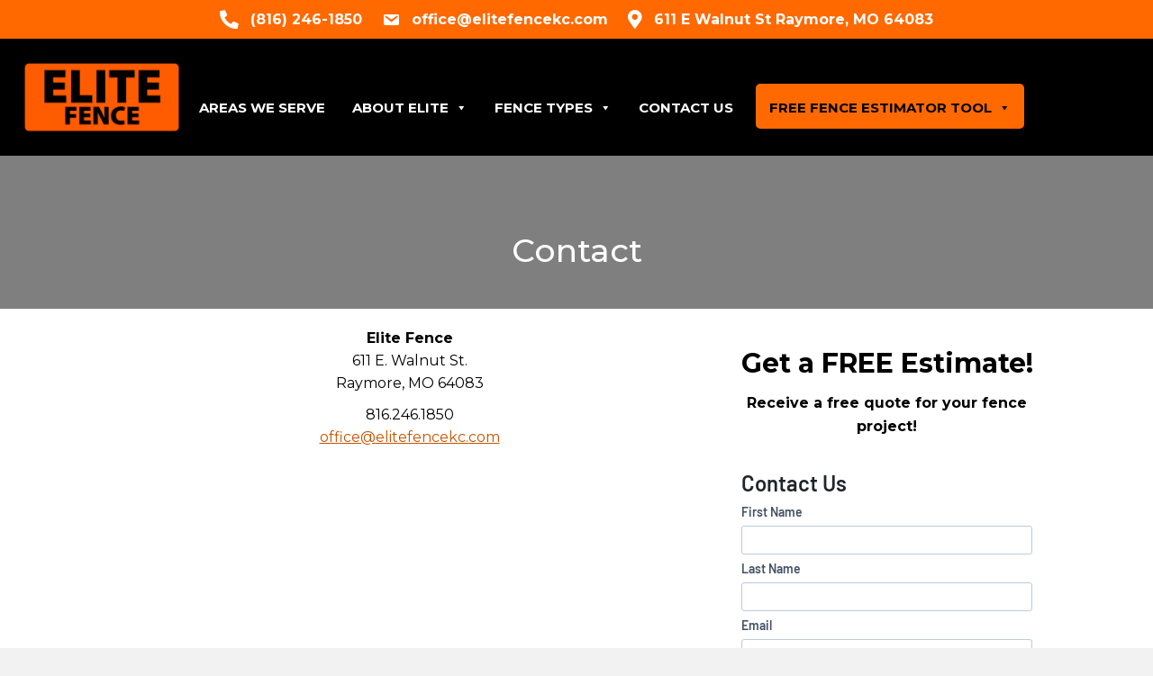

--- FILE ---
content_type: text/html; charset=UTF-8
request_url: https://elitefencekc.com/contact/
body_size: 21667
content:
<!DOCTYPE html>
<html lang="en-US">
<head><meta charset="UTF-8" /><script>if(navigator.userAgent.match(/MSIE|Internet Explorer/i)||navigator.userAgent.match(/Trident\/7\..*?rv:11/i)){var href=document.location.href;if(!href.match(/[?&]nowprocket/)){if(href.indexOf("?")==-1){if(href.indexOf("#")==-1){document.location.href=href+"?nowprocket=1"}else{document.location.href=href.replace("#","?nowprocket=1#")}}else{if(href.indexOf("#")==-1){document.location.href=href+"&nowprocket=1"}else{document.location.href=href.replace("#","&nowprocket=1#")}}}}</script><script>(()=>{class RocketLazyLoadScripts{constructor(){this.v="2.0.4",this.userEvents=["keydown","keyup","mousedown","mouseup","mousemove","mouseover","mouseout","touchmove","touchstart","touchend","touchcancel","wheel","click","dblclick","input"],this.attributeEvents=["onblur","onclick","oncontextmenu","ondblclick","onfocus","onmousedown","onmouseenter","onmouseleave","onmousemove","onmouseout","onmouseover","onmouseup","onmousewheel","onscroll","onsubmit"]}async t(){this.i(),this.o(),/iP(ad|hone)/.test(navigator.userAgent)&&this.h(),this.u(),this.l(this),this.m(),this.k(this),this.p(this),this._(),await Promise.all([this.R(),this.L()]),this.lastBreath=Date.now(),this.S(this),this.P(),this.D(),this.O(),this.M(),await this.C(this.delayedScripts.normal),await this.C(this.delayedScripts.defer),await this.C(this.delayedScripts.async),await this.T(),await this.F(),await this.j(),await this.A(),window.dispatchEvent(new Event("rocket-allScriptsLoaded")),this.everythingLoaded=!0,this.lastTouchEnd&&await new Promise(t=>setTimeout(t,500-Date.now()+this.lastTouchEnd)),this.I(),this.H(),this.U(),this.W()}i(){this.CSPIssue=sessionStorage.getItem("rocketCSPIssue"),document.addEventListener("securitypolicyviolation",t=>{this.CSPIssue||"script-src-elem"!==t.violatedDirective||"data"!==t.blockedURI||(this.CSPIssue=!0,sessionStorage.setItem("rocketCSPIssue",!0))},{isRocket:!0})}o(){window.addEventListener("pageshow",t=>{this.persisted=t.persisted,this.realWindowLoadedFired=!0},{isRocket:!0}),window.addEventListener("pagehide",()=>{this.onFirstUserAction=null},{isRocket:!0})}h(){let t;function e(e){t=e}window.addEventListener("touchstart",e,{isRocket:!0}),window.addEventListener("touchend",function i(o){o.changedTouches[0]&&t.changedTouches[0]&&Math.abs(o.changedTouches[0].pageX-t.changedTouches[0].pageX)<10&&Math.abs(o.changedTouches[0].pageY-t.changedTouches[0].pageY)<10&&o.timeStamp-t.timeStamp<200&&(window.removeEventListener("touchstart",e,{isRocket:!0}),window.removeEventListener("touchend",i,{isRocket:!0}),"INPUT"===o.target.tagName&&"text"===o.target.type||(o.target.dispatchEvent(new TouchEvent("touchend",{target:o.target,bubbles:!0})),o.target.dispatchEvent(new MouseEvent("mouseover",{target:o.target,bubbles:!0})),o.target.dispatchEvent(new PointerEvent("click",{target:o.target,bubbles:!0,cancelable:!0,detail:1,clientX:o.changedTouches[0].clientX,clientY:o.changedTouches[0].clientY})),event.preventDefault()))},{isRocket:!0})}q(t){this.userActionTriggered||("mousemove"!==t.type||this.firstMousemoveIgnored?"keyup"===t.type||"mouseover"===t.type||"mouseout"===t.type||(this.userActionTriggered=!0,this.onFirstUserAction&&this.onFirstUserAction()):this.firstMousemoveIgnored=!0),"click"===t.type&&t.preventDefault(),t.stopPropagation(),t.stopImmediatePropagation(),"touchstart"===this.lastEvent&&"touchend"===t.type&&(this.lastTouchEnd=Date.now()),"click"===t.type&&(this.lastTouchEnd=0),this.lastEvent=t.type,t.composedPath&&t.composedPath()[0].getRootNode()instanceof ShadowRoot&&(t.rocketTarget=t.composedPath()[0]),this.savedUserEvents.push(t)}u(){this.savedUserEvents=[],this.userEventHandler=this.q.bind(this),this.userEvents.forEach(t=>window.addEventListener(t,this.userEventHandler,{passive:!1,isRocket:!0})),document.addEventListener("visibilitychange",this.userEventHandler,{isRocket:!0})}U(){this.userEvents.forEach(t=>window.removeEventListener(t,this.userEventHandler,{passive:!1,isRocket:!0})),document.removeEventListener("visibilitychange",this.userEventHandler,{isRocket:!0}),this.savedUserEvents.forEach(t=>{(t.rocketTarget||t.target).dispatchEvent(new window[t.constructor.name](t.type,t))})}m(){const t="return false",e=Array.from(this.attributeEvents,t=>"data-rocket-"+t),i="["+this.attributeEvents.join("],[")+"]",o="[data-rocket-"+this.attributeEvents.join("],[data-rocket-")+"]",s=(e,i,o)=>{o&&o!==t&&(e.setAttribute("data-rocket-"+i,o),e["rocket"+i]=new Function("event",o),e.setAttribute(i,t))};new MutationObserver(t=>{for(const n of t)"attributes"===n.type&&(n.attributeName.startsWith("data-rocket-")||this.everythingLoaded?n.attributeName.startsWith("data-rocket-")&&this.everythingLoaded&&this.N(n.target,n.attributeName.substring(12)):s(n.target,n.attributeName,n.target.getAttribute(n.attributeName))),"childList"===n.type&&n.addedNodes.forEach(t=>{if(t.nodeType===Node.ELEMENT_NODE)if(this.everythingLoaded)for(const i of[t,...t.querySelectorAll(o)])for(const t of i.getAttributeNames())e.includes(t)&&this.N(i,t.substring(12));else for(const e of[t,...t.querySelectorAll(i)])for(const t of e.getAttributeNames())this.attributeEvents.includes(t)&&s(e,t,e.getAttribute(t))})}).observe(document,{subtree:!0,childList:!0,attributeFilter:[...this.attributeEvents,...e]})}I(){this.attributeEvents.forEach(t=>{document.querySelectorAll("[data-rocket-"+t+"]").forEach(e=>{this.N(e,t)})})}N(t,e){const i=t.getAttribute("data-rocket-"+e);i&&(t.setAttribute(e,i),t.removeAttribute("data-rocket-"+e))}k(t){Object.defineProperty(HTMLElement.prototype,"onclick",{get(){return this.rocketonclick||null},set(e){this.rocketonclick=e,this.setAttribute(t.everythingLoaded?"onclick":"data-rocket-onclick","this.rocketonclick(event)")}})}S(t){function e(e,i){let o=e[i];e[i]=null,Object.defineProperty(e,i,{get:()=>o,set(s){t.everythingLoaded?o=s:e["rocket"+i]=o=s}})}e(document,"onreadystatechange"),e(window,"onload"),e(window,"onpageshow");try{Object.defineProperty(document,"readyState",{get:()=>t.rocketReadyState,set(e){t.rocketReadyState=e},configurable:!0}),document.readyState="loading"}catch(t){console.log("WPRocket DJE readyState conflict, bypassing")}}l(t){this.originalAddEventListener=EventTarget.prototype.addEventListener,this.originalRemoveEventListener=EventTarget.prototype.removeEventListener,this.savedEventListeners=[],EventTarget.prototype.addEventListener=function(e,i,o){o&&o.isRocket||!t.B(e,this)&&!t.userEvents.includes(e)||t.B(e,this)&&!t.userActionTriggered||e.startsWith("rocket-")||t.everythingLoaded?t.originalAddEventListener.call(this,e,i,o):(t.savedEventListeners.push({target:this,remove:!1,type:e,func:i,options:o}),"mouseenter"!==e&&"mouseleave"!==e||t.originalAddEventListener.call(this,e,t.savedUserEvents.push,o))},EventTarget.prototype.removeEventListener=function(e,i,o){o&&o.isRocket||!t.B(e,this)&&!t.userEvents.includes(e)||t.B(e,this)&&!t.userActionTriggered||e.startsWith("rocket-")||t.everythingLoaded?t.originalRemoveEventListener.call(this,e,i,o):t.savedEventListeners.push({target:this,remove:!0,type:e,func:i,options:o})}}J(t,e){this.savedEventListeners=this.savedEventListeners.filter(i=>{let o=i.type,s=i.target||window;return e!==o||t!==s||(this.B(o,s)&&(i.type="rocket-"+o),this.$(i),!1)})}H(){EventTarget.prototype.addEventListener=this.originalAddEventListener,EventTarget.prototype.removeEventListener=this.originalRemoveEventListener,this.savedEventListeners.forEach(t=>this.$(t))}$(t){t.remove?this.originalRemoveEventListener.call(t.target,t.type,t.func,t.options):this.originalAddEventListener.call(t.target,t.type,t.func,t.options)}p(t){let e;function i(e){return t.everythingLoaded?e:e.split(" ").map(t=>"load"===t||t.startsWith("load.")?"rocket-jquery-load":t).join(" ")}function o(o){function s(e){const s=o.fn[e];o.fn[e]=o.fn.init.prototype[e]=function(){return this[0]===window&&t.userActionTriggered&&("string"==typeof arguments[0]||arguments[0]instanceof String?arguments[0]=i(arguments[0]):"object"==typeof arguments[0]&&Object.keys(arguments[0]).forEach(t=>{const e=arguments[0][t];delete arguments[0][t],arguments[0][i(t)]=e})),s.apply(this,arguments),this}}if(o&&o.fn&&!t.allJQueries.includes(o)){const e={DOMContentLoaded:[],"rocket-DOMContentLoaded":[]};for(const t in e)document.addEventListener(t,()=>{e[t].forEach(t=>t())},{isRocket:!0});o.fn.ready=o.fn.init.prototype.ready=function(i){function s(){parseInt(o.fn.jquery)>2?setTimeout(()=>i.bind(document)(o)):i.bind(document)(o)}return"function"==typeof i&&(t.realDomReadyFired?!t.userActionTriggered||t.fauxDomReadyFired?s():e["rocket-DOMContentLoaded"].push(s):e.DOMContentLoaded.push(s)),o([])},s("on"),s("one"),s("off"),t.allJQueries.push(o)}e=o}t.allJQueries=[],o(window.jQuery),Object.defineProperty(window,"jQuery",{get:()=>e,set(t){o(t)}})}P(){const t=new Map;document.write=document.writeln=function(e){const i=document.currentScript,o=document.createRange(),s=i.parentElement;let n=t.get(i);void 0===n&&(n=i.nextSibling,t.set(i,n));const c=document.createDocumentFragment();o.setStart(c,0),c.appendChild(o.createContextualFragment(e)),s.insertBefore(c,n)}}async R(){return new Promise(t=>{this.userActionTriggered?t():this.onFirstUserAction=t})}async L(){return new Promise(t=>{document.addEventListener("DOMContentLoaded",()=>{this.realDomReadyFired=!0,t()},{isRocket:!0})})}async j(){return this.realWindowLoadedFired?Promise.resolve():new Promise(t=>{window.addEventListener("load",t,{isRocket:!0})})}M(){this.pendingScripts=[];this.scriptsMutationObserver=new MutationObserver(t=>{for(const e of t)e.addedNodes.forEach(t=>{"SCRIPT"!==t.tagName||t.noModule||t.isWPRocket||this.pendingScripts.push({script:t,promise:new Promise(e=>{const i=()=>{const i=this.pendingScripts.findIndex(e=>e.script===t);i>=0&&this.pendingScripts.splice(i,1),e()};t.addEventListener("load",i,{isRocket:!0}),t.addEventListener("error",i,{isRocket:!0}),setTimeout(i,1e3)})})})}),this.scriptsMutationObserver.observe(document,{childList:!0,subtree:!0})}async F(){await this.X(),this.pendingScripts.length?(await this.pendingScripts[0].promise,await this.F()):this.scriptsMutationObserver.disconnect()}D(){this.delayedScripts={normal:[],async:[],defer:[]},document.querySelectorAll("script[type$=rocketlazyloadscript]").forEach(t=>{t.hasAttribute("data-rocket-src")?t.hasAttribute("async")&&!1!==t.async?this.delayedScripts.async.push(t):t.hasAttribute("defer")&&!1!==t.defer||"module"===t.getAttribute("data-rocket-type")?this.delayedScripts.defer.push(t):this.delayedScripts.normal.push(t):this.delayedScripts.normal.push(t)})}async _(){await this.L();let t=[];document.querySelectorAll("script[type$=rocketlazyloadscript][data-rocket-src]").forEach(e=>{let i=e.getAttribute("data-rocket-src");if(i&&!i.startsWith("data:")){i.startsWith("//")&&(i=location.protocol+i);try{const o=new URL(i).origin;o!==location.origin&&t.push({src:o,crossOrigin:e.crossOrigin||"module"===e.getAttribute("data-rocket-type")})}catch(t){}}}),t=[...new Map(t.map(t=>[JSON.stringify(t),t])).values()],this.Y(t,"preconnect")}async G(t){if(await this.K(),!0!==t.noModule||!("noModule"in HTMLScriptElement.prototype))return new Promise(e=>{let i;function o(){(i||t).setAttribute("data-rocket-status","executed"),e()}try{if(navigator.userAgent.includes("Firefox/")||""===navigator.vendor||this.CSPIssue)i=document.createElement("script"),[...t.attributes].forEach(t=>{let e=t.nodeName;"type"!==e&&("data-rocket-type"===e&&(e="type"),"data-rocket-src"===e&&(e="src"),i.setAttribute(e,t.nodeValue))}),t.text&&(i.text=t.text),t.nonce&&(i.nonce=t.nonce),i.hasAttribute("src")?(i.addEventListener("load",o,{isRocket:!0}),i.addEventListener("error",()=>{i.setAttribute("data-rocket-status","failed-network"),e()},{isRocket:!0}),setTimeout(()=>{i.isConnected||e()},1)):(i.text=t.text,o()),i.isWPRocket=!0,t.parentNode.replaceChild(i,t);else{const i=t.getAttribute("data-rocket-type"),s=t.getAttribute("data-rocket-src");i?(t.type=i,t.removeAttribute("data-rocket-type")):t.removeAttribute("type"),t.addEventListener("load",o,{isRocket:!0}),t.addEventListener("error",i=>{this.CSPIssue&&i.target.src.startsWith("data:")?(console.log("WPRocket: CSP fallback activated"),t.removeAttribute("src"),this.G(t).then(e)):(t.setAttribute("data-rocket-status","failed-network"),e())},{isRocket:!0}),s?(t.fetchPriority="high",t.removeAttribute("data-rocket-src"),t.src=s):t.src="data:text/javascript;base64,"+window.btoa(unescape(encodeURIComponent(t.text)))}}catch(i){t.setAttribute("data-rocket-status","failed-transform"),e()}});t.setAttribute("data-rocket-status","skipped")}async C(t){const e=t.shift();return e?(e.isConnected&&await this.G(e),this.C(t)):Promise.resolve()}O(){this.Y([...this.delayedScripts.normal,...this.delayedScripts.defer,...this.delayedScripts.async],"preload")}Y(t,e){this.trash=this.trash||[];let i=!0;var o=document.createDocumentFragment();t.forEach(t=>{const s=t.getAttribute&&t.getAttribute("data-rocket-src")||t.src;if(s&&!s.startsWith("data:")){const n=document.createElement("link");n.href=s,n.rel=e,"preconnect"!==e&&(n.as="script",n.fetchPriority=i?"high":"low"),t.getAttribute&&"module"===t.getAttribute("data-rocket-type")&&(n.crossOrigin=!0),t.crossOrigin&&(n.crossOrigin=t.crossOrigin),t.integrity&&(n.integrity=t.integrity),t.nonce&&(n.nonce=t.nonce),o.appendChild(n),this.trash.push(n),i=!1}}),document.head.appendChild(o)}W(){this.trash.forEach(t=>t.remove())}async T(){try{document.readyState="interactive"}catch(t){}this.fauxDomReadyFired=!0;try{await this.K(),this.J(document,"readystatechange"),document.dispatchEvent(new Event("rocket-readystatechange")),await this.K(),document.rocketonreadystatechange&&document.rocketonreadystatechange(),await this.K(),this.J(document,"DOMContentLoaded"),document.dispatchEvent(new Event("rocket-DOMContentLoaded")),await this.K(),this.J(window,"DOMContentLoaded"),window.dispatchEvent(new Event("rocket-DOMContentLoaded"))}catch(t){console.error(t)}}async A(){try{document.readyState="complete"}catch(t){}try{await this.K(),this.J(document,"readystatechange"),document.dispatchEvent(new Event("rocket-readystatechange")),await this.K(),document.rocketonreadystatechange&&document.rocketonreadystatechange(),await this.K(),this.J(window,"load"),window.dispatchEvent(new Event("rocket-load")),await this.K(),window.rocketonload&&window.rocketonload(),await this.K(),this.allJQueries.forEach(t=>t(window).trigger("rocket-jquery-load")),await this.K(),this.J(window,"pageshow");const t=new Event("rocket-pageshow");t.persisted=this.persisted,window.dispatchEvent(t),await this.K(),window.rocketonpageshow&&window.rocketonpageshow({persisted:this.persisted})}catch(t){console.error(t)}}async K(){Date.now()-this.lastBreath>45&&(await this.X(),this.lastBreath=Date.now())}async X(){return document.hidden?new Promise(t=>setTimeout(t)):new Promise(t=>requestAnimationFrame(t))}B(t,e){return e===document&&"readystatechange"===t||(e===document&&"DOMContentLoaded"===t||(e===window&&"DOMContentLoaded"===t||(e===window&&"load"===t||e===window&&"pageshow"===t)))}static run(){(new RocketLazyLoadScripts).t()}}RocketLazyLoadScripts.run()})();</script>

<meta name='viewport' content='width=device-width, initial-scale=1.0' />
<meta http-equiv='X-UA-Compatible' content='IE=edge' />
<link rel="profile" href="https://gmpg.org/xfn/11" />
<meta name='robots' content='index, follow, max-image-preview:large, max-snippet:-1, max-video-preview:-1' />
	<style>img:is([sizes="auto" i], [sizes^="auto," i]) { contain-intrinsic-size: 3000px 1500px }</style>
	
	<!-- This site is optimized with the Yoast SEO plugin v26.4 - https://yoast.com/wordpress/plugins/seo/ -->
	<title>Contact - Elite Fence Company</title>
<link data-rocket-prefetch href="https://fonts.googleapis.com" rel="dns-prefetch">
<link data-rocket-prefetch href="https://elitefencedeck.wpengine.com" rel="dns-prefetch">
<link data-rocket-prefetch href="https://www.google.com" rel="dns-prefetch">
<link data-rocket-prefetch href="https://app.contractoraccelerator.com" rel="dns-prefetch">
<link data-rocket-preload as="style" href="https://fonts.googleapis.com/css?family=Montserrat%3A300%2C400%2C700%2C500%2C400&#038;display=swap" rel="preload">
<link href="https://fonts.googleapis.com/css?family=Montserrat%3A300%2C400%2C700%2C500%2C400&#038;display=swap" media="print" onload="this.media=&#039;all&#039;" rel="stylesheet">
<noscript><link rel="stylesheet" href="https://fonts.googleapis.com/css?family=Montserrat%3A300%2C400%2C700%2C500%2C400&#038;display=swap"></noscript><link rel="preload" data-rocket-preload as="image" href="https://elitefencedeck.wpengine.com/wp-content/uploads/2018/09/tileable_wood_texture.png" fetchpriority="high">
	<meta name="description" content="Contact Elite Fence for a free estimate on your next project. Get in touch with our team in Raymore, MO by phone, email, or by filling out our contact form." />
	<link rel="canonical" href="https://elitefencekc.com/contact/" />
	<meta property="og:locale" content="en_US" />
	<meta property="og:type" content="article" />
	<meta property="og:title" content="Contact - Elite Fence Company" />
	<meta property="og:description" content="Contact Elite Fence for a free estimate on your next project. Get in touch with our team in Raymore, MO by phone, email, or by filling out our contact form." />
	<meta property="og:url" content="https://elitefencekc.com/contact/" />
	<meta property="og:site_name" content="Elite Fence Company" />
	<meta property="article:modified_time" content="2025-10-07T02:53:33+00:00" />
	<meta name="twitter:card" content="summary_large_image" />
	<meta name="twitter:label1" content="Est. reading time" />
	<meta name="twitter:data1" content="1 minute" />
	<script type="application/ld+json" class="yoast-schema-graph">{"@context":"https://schema.org","@graph":[{"@type":"WebPage","@id":"https://elitefencekc.com/contact/","url":"https://elitefencekc.com/contact/","name":"Contact - Elite Fence Company","isPartOf":{"@id":"https://elitefencekc.com/#website"},"datePublished":"2018-09-06T14:10:44+00:00","dateModified":"2025-10-07T02:53:33+00:00","description":"Contact Elite Fence for a free estimate on your next project. Get in touch with our team in Raymore, MO by phone, email, or by filling out our contact form.","breadcrumb":{"@id":"https://elitefencekc.com/contact/#breadcrumb"},"inLanguage":"en-US","potentialAction":[{"@type":"ReadAction","target":["https://elitefencekc.com/contact/"]}]},{"@type":"BreadcrumbList","@id":"https://elitefencekc.com/contact/#breadcrumb","itemListElement":[{"@type":"ListItem","position":1,"name":"Home","item":"https://elitefencekc.com/"},{"@type":"ListItem","position":2,"name":"Contact"}]},{"@type":"WebSite","@id":"https://elitefencekc.com/#website","url":"https://elitefencekc.com/","name":"Elite Fence Company","description":"","potentialAction":[{"@type":"SearchAction","target":{"@type":"EntryPoint","urlTemplate":"https://elitefencekc.com/?s={search_term_string}"},"query-input":{"@type":"PropertyValueSpecification","valueRequired":true,"valueName":"search_term_string"}}],"inLanguage":"en-US"}]}</script>
	<!-- / Yoast SEO plugin. -->


<link rel='dns-prefetch' href='//fonts.googleapis.com' />
<link href='https://fonts.gstatic.com' crossorigin rel='preconnect' />
<link rel="alternate" type="application/rss+xml" title="Elite Fence Company &raquo; Feed" href="https://elitefencekc.com/feed/" />
<link rel="preload" href="https://elitefencekc.com/wp-content/plugins/bb-plugin/fonts/fontawesome/5.15.4/webfonts/fa-solid-900.woff2" as="font" type="font/woff2" crossorigin="anonymous">
<link rel="preload" href="https://elitefencekc.com/wp-content/plugins/bb-plugin/fonts/fontawesome/5.15.4/webfonts/fa-regular-400.woff2" as="font" type="font/woff2" crossorigin="anonymous">
<style id='wp-emoji-styles-inline-css'>

	img.wp-smiley, img.emoji {
		display: inline !important;
		border: none !important;
		box-shadow: none !important;
		height: 1em !important;
		width: 1em !important;
		margin: 0 0.07em !important;
		vertical-align: -0.1em !important;
		background: none !important;
		padding: 0 !important;
	}
</style>
<link rel='stylesheet' id='wp-block-library-css' href='https://elitefencekc.com/wp-includes/css/dist/block-library/style.min.css?ver=6.8.3' media='all' />
<style id='wp-block-library-theme-inline-css'>
.wp-block-audio :where(figcaption){color:#555;font-size:13px;text-align:center}.is-dark-theme .wp-block-audio :where(figcaption){color:#ffffffa6}.wp-block-audio{margin:0 0 1em}.wp-block-code{border:1px solid #ccc;border-radius:4px;font-family:Menlo,Consolas,monaco,monospace;padding:.8em 1em}.wp-block-embed :where(figcaption){color:#555;font-size:13px;text-align:center}.is-dark-theme .wp-block-embed :where(figcaption){color:#ffffffa6}.wp-block-embed{margin:0 0 1em}.blocks-gallery-caption{color:#555;font-size:13px;text-align:center}.is-dark-theme .blocks-gallery-caption{color:#ffffffa6}:root :where(.wp-block-image figcaption){color:#555;font-size:13px;text-align:center}.is-dark-theme :root :where(.wp-block-image figcaption){color:#ffffffa6}.wp-block-image{margin:0 0 1em}.wp-block-pullquote{border-bottom:4px solid;border-top:4px solid;color:currentColor;margin-bottom:1.75em}.wp-block-pullquote cite,.wp-block-pullquote footer,.wp-block-pullquote__citation{color:currentColor;font-size:.8125em;font-style:normal;text-transform:uppercase}.wp-block-quote{border-left:.25em solid;margin:0 0 1.75em;padding-left:1em}.wp-block-quote cite,.wp-block-quote footer{color:currentColor;font-size:.8125em;font-style:normal;position:relative}.wp-block-quote:where(.has-text-align-right){border-left:none;border-right:.25em solid;padding-left:0;padding-right:1em}.wp-block-quote:where(.has-text-align-center){border:none;padding-left:0}.wp-block-quote.is-large,.wp-block-quote.is-style-large,.wp-block-quote:where(.is-style-plain){border:none}.wp-block-search .wp-block-search__label{font-weight:700}.wp-block-search__button{border:1px solid #ccc;padding:.375em .625em}:where(.wp-block-group.has-background){padding:1.25em 2.375em}.wp-block-separator.has-css-opacity{opacity:.4}.wp-block-separator{border:none;border-bottom:2px solid;margin-left:auto;margin-right:auto}.wp-block-separator.has-alpha-channel-opacity{opacity:1}.wp-block-separator:not(.is-style-wide):not(.is-style-dots){width:100px}.wp-block-separator.has-background:not(.is-style-dots){border-bottom:none;height:1px}.wp-block-separator.has-background:not(.is-style-wide):not(.is-style-dots){height:2px}.wp-block-table{margin:0 0 1em}.wp-block-table td,.wp-block-table th{word-break:normal}.wp-block-table :where(figcaption){color:#555;font-size:13px;text-align:center}.is-dark-theme .wp-block-table :where(figcaption){color:#ffffffa6}.wp-block-video :where(figcaption){color:#555;font-size:13px;text-align:center}.is-dark-theme .wp-block-video :where(figcaption){color:#ffffffa6}.wp-block-video{margin:0 0 1em}:root :where(.wp-block-template-part.has-background){margin-bottom:0;margin-top:0;padding:1.25em 2.375em}
</style>
<style id='classic-theme-styles-inline-css'>
/*! This file is auto-generated */
.wp-block-button__link{color:#fff;background-color:#32373c;border-radius:9999px;box-shadow:none;text-decoration:none;padding:calc(.667em + 2px) calc(1.333em + 2px);font-size:1.125em}.wp-block-file__button{background:#32373c;color:#fff;text-decoration:none}
</style>
<style id='global-styles-inline-css'>
:root{--wp--preset--aspect-ratio--square: 1;--wp--preset--aspect-ratio--4-3: 4/3;--wp--preset--aspect-ratio--3-4: 3/4;--wp--preset--aspect-ratio--3-2: 3/2;--wp--preset--aspect-ratio--2-3: 2/3;--wp--preset--aspect-ratio--16-9: 16/9;--wp--preset--aspect-ratio--9-16: 9/16;--wp--preset--color--black: #000000;--wp--preset--color--cyan-bluish-gray: #abb8c3;--wp--preset--color--white: #ffffff;--wp--preset--color--pale-pink: #f78da7;--wp--preset--color--vivid-red: #cf2e2e;--wp--preset--color--luminous-vivid-orange: #ff6900;--wp--preset--color--luminous-vivid-amber: #fcb900;--wp--preset--color--light-green-cyan: #7bdcb5;--wp--preset--color--vivid-green-cyan: #00d084;--wp--preset--color--pale-cyan-blue: #8ed1fc;--wp--preset--color--vivid-cyan-blue: #0693e3;--wp--preset--color--vivid-purple: #9b51e0;--wp--preset--color--fl-heading-text: #000000;--wp--preset--color--fl-body-bg: #f2f2f2;--wp--preset--color--fl-body-text: #000000;--wp--preset--color--fl-accent: #c75300;--wp--preset--color--fl-accent-hover: #ff6900;--wp--preset--color--fl-topbar-bg: #ffffff;--wp--preset--color--fl-topbar-text: #000000;--wp--preset--color--fl-topbar-link: #428bca;--wp--preset--color--fl-topbar-hover: #428bca;--wp--preset--color--fl-header-bg: #ffffff;--wp--preset--color--fl-header-text: #000000;--wp--preset--color--fl-header-link: #428bca;--wp--preset--color--fl-header-hover: #428bca;--wp--preset--color--fl-nav-bg: #ffffff;--wp--preset--color--fl-nav-link: #428bca;--wp--preset--color--fl-nav-hover: #428bca;--wp--preset--color--fl-content-bg: #ffffff;--wp--preset--color--fl-footer-widgets-bg: #ffffff;--wp--preset--color--fl-footer-widgets-text: #000000;--wp--preset--color--fl-footer-widgets-link: #428bca;--wp--preset--color--fl-footer-widgets-hover: #428bca;--wp--preset--color--fl-footer-bg: #ffffff;--wp--preset--color--fl-footer-text: #000000;--wp--preset--color--fl-footer-link: #428bca;--wp--preset--color--fl-footer-hover: #428bca;--wp--preset--gradient--vivid-cyan-blue-to-vivid-purple: linear-gradient(135deg,rgba(6,147,227,1) 0%,rgb(155,81,224) 100%);--wp--preset--gradient--light-green-cyan-to-vivid-green-cyan: linear-gradient(135deg,rgb(122,220,180) 0%,rgb(0,208,130) 100%);--wp--preset--gradient--luminous-vivid-amber-to-luminous-vivid-orange: linear-gradient(135deg,rgba(252,185,0,1) 0%,rgba(255,105,0,1) 100%);--wp--preset--gradient--luminous-vivid-orange-to-vivid-red: linear-gradient(135deg,rgba(255,105,0,1) 0%,rgb(207,46,46) 100%);--wp--preset--gradient--very-light-gray-to-cyan-bluish-gray: linear-gradient(135deg,rgb(238,238,238) 0%,rgb(169,184,195) 100%);--wp--preset--gradient--cool-to-warm-spectrum: linear-gradient(135deg,rgb(74,234,220) 0%,rgb(151,120,209) 20%,rgb(207,42,186) 40%,rgb(238,44,130) 60%,rgb(251,105,98) 80%,rgb(254,248,76) 100%);--wp--preset--gradient--blush-light-purple: linear-gradient(135deg,rgb(255,206,236) 0%,rgb(152,150,240) 100%);--wp--preset--gradient--blush-bordeaux: linear-gradient(135deg,rgb(254,205,165) 0%,rgb(254,45,45) 50%,rgb(107,0,62) 100%);--wp--preset--gradient--luminous-dusk: linear-gradient(135deg,rgb(255,203,112) 0%,rgb(199,81,192) 50%,rgb(65,88,208) 100%);--wp--preset--gradient--pale-ocean: linear-gradient(135deg,rgb(255,245,203) 0%,rgb(182,227,212) 50%,rgb(51,167,181) 100%);--wp--preset--gradient--electric-grass: linear-gradient(135deg,rgb(202,248,128) 0%,rgb(113,206,126) 100%);--wp--preset--gradient--midnight: linear-gradient(135deg,rgb(2,3,129) 0%,rgb(40,116,252) 100%);--wp--preset--font-size--small: 13px;--wp--preset--font-size--medium: 20px;--wp--preset--font-size--large: 36px;--wp--preset--font-size--x-large: 42px;--wp--preset--spacing--20: 0.44rem;--wp--preset--spacing--30: 0.67rem;--wp--preset--spacing--40: 1rem;--wp--preset--spacing--50: 1.5rem;--wp--preset--spacing--60: 2.25rem;--wp--preset--spacing--70: 3.38rem;--wp--preset--spacing--80: 5.06rem;--wp--preset--shadow--natural: 6px 6px 9px rgba(0, 0, 0, 0.2);--wp--preset--shadow--deep: 12px 12px 50px rgba(0, 0, 0, 0.4);--wp--preset--shadow--sharp: 6px 6px 0px rgba(0, 0, 0, 0.2);--wp--preset--shadow--outlined: 6px 6px 0px -3px rgba(255, 255, 255, 1), 6px 6px rgba(0, 0, 0, 1);--wp--preset--shadow--crisp: 6px 6px 0px rgba(0, 0, 0, 1);}:where(.is-layout-flex){gap: 0.5em;}:where(.is-layout-grid){gap: 0.5em;}body .is-layout-flex{display: flex;}.is-layout-flex{flex-wrap: wrap;align-items: center;}.is-layout-flex > :is(*, div){margin: 0;}body .is-layout-grid{display: grid;}.is-layout-grid > :is(*, div){margin: 0;}:where(.wp-block-columns.is-layout-flex){gap: 2em;}:where(.wp-block-columns.is-layout-grid){gap: 2em;}:where(.wp-block-post-template.is-layout-flex){gap: 1.25em;}:where(.wp-block-post-template.is-layout-grid){gap: 1.25em;}.has-black-color{color: var(--wp--preset--color--black) !important;}.has-cyan-bluish-gray-color{color: var(--wp--preset--color--cyan-bluish-gray) !important;}.has-white-color{color: var(--wp--preset--color--white) !important;}.has-pale-pink-color{color: var(--wp--preset--color--pale-pink) !important;}.has-vivid-red-color{color: var(--wp--preset--color--vivid-red) !important;}.has-luminous-vivid-orange-color{color: var(--wp--preset--color--luminous-vivid-orange) !important;}.has-luminous-vivid-amber-color{color: var(--wp--preset--color--luminous-vivid-amber) !important;}.has-light-green-cyan-color{color: var(--wp--preset--color--light-green-cyan) !important;}.has-vivid-green-cyan-color{color: var(--wp--preset--color--vivid-green-cyan) !important;}.has-pale-cyan-blue-color{color: var(--wp--preset--color--pale-cyan-blue) !important;}.has-vivid-cyan-blue-color{color: var(--wp--preset--color--vivid-cyan-blue) !important;}.has-vivid-purple-color{color: var(--wp--preset--color--vivid-purple) !important;}.has-black-background-color{background-color: var(--wp--preset--color--black) !important;}.has-cyan-bluish-gray-background-color{background-color: var(--wp--preset--color--cyan-bluish-gray) !important;}.has-white-background-color{background-color: var(--wp--preset--color--white) !important;}.has-pale-pink-background-color{background-color: var(--wp--preset--color--pale-pink) !important;}.has-vivid-red-background-color{background-color: var(--wp--preset--color--vivid-red) !important;}.has-luminous-vivid-orange-background-color{background-color: var(--wp--preset--color--luminous-vivid-orange) !important;}.has-luminous-vivid-amber-background-color{background-color: var(--wp--preset--color--luminous-vivid-amber) !important;}.has-light-green-cyan-background-color{background-color: var(--wp--preset--color--light-green-cyan) !important;}.has-vivid-green-cyan-background-color{background-color: var(--wp--preset--color--vivid-green-cyan) !important;}.has-pale-cyan-blue-background-color{background-color: var(--wp--preset--color--pale-cyan-blue) !important;}.has-vivid-cyan-blue-background-color{background-color: var(--wp--preset--color--vivid-cyan-blue) !important;}.has-vivid-purple-background-color{background-color: var(--wp--preset--color--vivid-purple) !important;}.has-black-border-color{border-color: var(--wp--preset--color--black) !important;}.has-cyan-bluish-gray-border-color{border-color: var(--wp--preset--color--cyan-bluish-gray) !important;}.has-white-border-color{border-color: var(--wp--preset--color--white) !important;}.has-pale-pink-border-color{border-color: var(--wp--preset--color--pale-pink) !important;}.has-vivid-red-border-color{border-color: var(--wp--preset--color--vivid-red) !important;}.has-luminous-vivid-orange-border-color{border-color: var(--wp--preset--color--luminous-vivid-orange) !important;}.has-luminous-vivid-amber-border-color{border-color: var(--wp--preset--color--luminous-vivid-amber) !important;}.has-light-green-cyan-border-color{border-color: var(--wp--preset--color--light-green-cyan) !important;}.has-vivid-green-cyan-border-color{border-color: var(--wp--preset--color--vivid-green-cyan) !important;}.has-pale-cyan-blue-border-color{border-color: var(--wp--preset--color--pale-cyan-blue) !important;}.has-vivid-cyan-blue-border-color{border-color: var(--wp--preset--color--vivid-cyan-blue) !important;}.has-vivid-purple-border-color{border-color: var(--wp--preset--color--vivid-purple) !important;}.has-vivid-cyan-blue-to-vivid-purple-gradient-background{background: var(--wp--preset--gradient--vivid-cyan-blue-to-vivid-purple) !important;}.has-light-green-cyan-to-vivid-green-cyan-gradient-background{background: var(--wp--preset--gradient--light-green-cyan-to-vivid-green-cyan) !important;}.has-luminous-vivid-amber-to-luminous-vivid-orange-gradient-background{background: var(--wp--preset--gradient--luminous-vivid-amber-to-luminous-vivid-orange) !important;}.has-luminous-vivid-orange-to-vivid-red-gradient-background{background: var(--wp--preset--gradient--luminous-vivid-orange-to-vivid-red) !important;}.has-very-light-gray-to-cyan-bluish-gray-gradient-background{background: var(--wp--preset--gradient--very-light-gray-to-cyan-bluish-gray) !important;}.has-cool-to-warm-spectrum-gradient-background{background: var(--wp--preset--gradient--cool-to-warm-spectrum) !important;}.has-blush-light-purple-gradient-background{background: var(--wp--preset--gradient--blush-light-purple) !important;}.has-blush-bordeaux-gradient-background{background: var(--wp--preset--gradient--blush-bordeaux) !important;}.has-luminous-dusk-gradient-background{background: var(--wp--preset--gradient--luminous-dusk) !important;}.has-pale-ocean-gradient-background{background: var(--wp--preset--gradient--pale-ocean) !important;}.has-electric-grass-gradient-background{background: var(--wp--preset--gradient--electric-grass) !important;}.has-midnight-gradient-background{background: var(--wp--preset--gradient--midnight) !important;}.has-small-font-size{font-size: var(--wp--preset--font-size--small) !important;}.has-medium-font-size{font-size: var(--wp--preset--font-size--medium) !important;}.has-large-font-size{font-size: var(--wp--preset--font-size--large) !important;}.has-x-large-font-size{font-size: var(--wp--preset--font-size--x-large) !important;}
:where(.wp-block-post-template.is-layout-flex){gap: 1.25em;}:where(.wp-block-post-template.is-layout-grid){gap: 1.25em;}
:where(.wp-block-columns.is-layout-flex){gap: 2em;}:where(.wp-block-columns.is-layout-grid){gap: 2em;}
:root :where(.wp-block-pullquote){font-size: 1.5em;line-height: 1.6;}
</style>
<link data-minify="1" rel='stylesheet' id='fl-builder-layout-78-css' href='https://elitefencekc.com/wp-content/cache/min/1/wp-content/uploads/bb-plugin/cache/78-layout.css?ver=1764352221' media='all' />
<link data-minify="1" rel='stylesheet' id='ui-font-css' href='https://elitefencekc.com/wp-content/cache/min/1/wp-content/plugins/wp-accessibility/toolbar/fonts/css/a11y-toolbar.css?ver=1764351530' media='all' />
<link data-minify="1" rel='stylesheet' id='wpa-toolbar-css' href='https://elitefencekc.com/wp-content/cache/min/1/wp-content/plugins/wp-accessibility/toolbar/css/a11y.css?ver=1764351530' media='all' />
<style id='wpa-toolbar-inline-css'>
.a11y-toolbar ul li button { font-size: 16px !important; }
</style>
<link data-minify="1" rel='stylesheet' id='ui-fontsize.css-css' href='https://elitefencekc.com/wp-content/cache/min/1/wp-content/plugins/wp-accessibility/toolbar/css/a11y-fontsize.css?ver=1764351530' media='all' />
<style id='ui-fontsize.css-inline-css'>
html { --wpa-font-size: clamp( 24px, 1.5rem, 36px ); --wpa-h1-size : clamp( 48px, 3rem, 72px ); --wpa-h2-size : clamp( 40px, 2.5rem, 60px ); --wpa-h3-size : clamp( 32px, 2rem, 48px ); --wpa-h4-size : clamp( 28px, 1.75rem, 42px ); --wpa-sub-list-size: 1.1em; --wpa-sub-sub-list-size: 1em; } 
</style>
<link data-minify="1" rel='stylesheet' id='wpa-style-css' href='https://elitefencekc.com/wp-content/cache/min/1/wp-content/plugins/wp-accessibility/css/wpa-style.css?ver=1764351530' media='all' />
<style id='wpa-style-inline-css'>

.wpa-hide-ltr#skiplinks a, .wpa-hide-ltr#skiplinks a:hover, .wpa-hide-ltr#skiplinks a:visited {
	
}
.wpa-hide-ltr#skiplinks a:active,  .wpa-hide-ltr#skiplinks a:focus {
	background-color: #f1f1f1;
	box-shadow: 0 0 2px 2px rgba(0, 0, 0, 0.6);
	color: #0073aa;
	display: block;
	font-weight: 600;
	height: auto;
	line-height: normal;
	padding: 15px 23px 14px;
	position: absolute;
	left: 6px;
	top: var(--admin-bar-top);
	text-decoration: none;
	text-transform: none;
	width: auto;
	z-index: 100000;
}
	:root { --admin-bar-top : 7px; }
</style>
<link data-minify="1" rel='stylesheet' id='font-awesome-5-css' href='https://elitefencekc.com/wp-content/cache/min/1/wp-content/plugins/bb-plugin/fonts/fontawesome/5.15.4/css/all.min.css?ver=1764351530' media='all' />
<link data-minify="1" rel='stylesheet' id='dashicons-css' href='https://elitefencekc.com/wp-content/cache/min/1/wp-includes/css/dashicons.min.css?ver=1764351530' media='all' />
<link data-minify="1" rel='stylesheet' id='fl-builder-layout-bundle-241fb9ff31b1fed991f085b58fc6a86c-css' href='https://elitefencekc.com/wp-content/cache/min/1/wp-content/uploads/bb-plugin/cache/241fb9ff31b1fed991f085b58fc6a86c-layout-bundle.css?ver=1764351536' media='all' />
<link data-minify="1" rel='stylesheet' id='megamenu-css' href='https://elitefencekc.com/wp-content/cache/min/1/wp-content/uploads/maxmegamenu/style.css?ver=1764351530' media='all' />
<link data-minify="1" rel='stylesheet' id='megamenu-fontawesome-css' href='https://elitefencekc.com/wp-content/cache/min/1/wp-content/plugins/megamenu-pro/icons/fontawesome/css/font-awesome.min.css?ver=1764351530' media='all' />
<link data-minify="1" rel='stylesheet' id='megamenu-genericons-css' href='https://elitefencekc.com/wp-content/cache/min/1/wp-content/plugins/megamenu-pro/icons/genericons/genericons/genericons.css?ver=1764351530' media='all' />
<link rel='stylesheet' id='jquery-magnificpopup-css' href='https://elitefencekc.com/wp-content/plugins/bb-plugin/css/jquery.magnificpopup.min.css?ver=2.9.4.1' media='all' />
<link data-minify="1" rel='stylesheet' id='bootstrap-css' href='https://elitefencekc.com/wp-content/cache/min/1/wp-content/themes/bb-theme/css/bootstrap.min.css?ver=1764351530' media='all' />
<link data-minify="1" rel='stylesheet' id='fl-automator-skin-css' href='https://elitefencekc.com/wp-content/cache/min/1/wp-content/uploads/bb-theme/skin-690509f181cdf.css?ver=1764351530' media='all' />
<link rel='stylesheet' id='fl-child-theme-css' href='https://elitefencekc.com/wp-content/themes/bb-theme-child/style.css?ver=6.8.3' media='all' />
<link rel='stylesheet' id='pp-animate-css' href='https://elitefencekc.com/wp-content/plugins/bbpowerpack/assets/css/animate.min.css?ver=3.5.1' media='all' />

<script type="rocketlazyloadscript" data-rocket-src="https://elitefencekc.com/wp-includes/js/jquery/jquery.min.js?ver=3.7.1" id="jquery-core-js" data-rocket-defer defer></script>
<script type="rocketlazyloadscript" data-rocket-src="https://elitefencekc.com/wp-includes/js/jquery/jquery-migrate.min.js?ver=3.4.1" id="jquery-migrate-js" data-rocket-defer defer></script>
<link rel="https://api.w.org/" href="https://elitefencekc.com/wp-json/" /><link rel="alternate" title="JSON" type="application/json" href="https://elitefencekc.com/wp-json/wp/v2/pages/78" /><link rel="EditURI" type="application/rsd+xml" title="RSD" href="https://elitefencekc.com/xmlrpc.php?rsd" />
<link rel='shortlink' href='https://elitefencekc.com/?p=78' />
<link rel="alternate" title="oEmbed (JSON)" type="application/json+oembed" href="https://elitefencekc.com/wp-json/oembed/1.0/embed?url=https%3A%2F%2Felitefencekc.com%2Fcontact%2F" />
<link rel="alternate" title="oEmbed (XML)" type="text/xml+oembed" href="https://elitefencekc.com/wp-json/oembed/1.0/embed?url=https%3A%2F%2Felitefencekc.com%2Fcontact%2F&#038;format=xml" />
		<script type="rocketlazyloadscript">
			var bb_powerpack = {
				version: '2.40.9',
				getAjaxUrl: function() { return atob( 'aHR0cHM6Ly9lbGl0ZWZlbmNla2MuY29tL3dwLWFkbWluL2FkbWluLWFqYXgucGhw' ); },
				callback: function() {},
				mapMarkerData: {},
				post_id: '78',
				search_term: '',
				current_page: 'https://elitefencekc.com/contact/',
				conditionals: {
					is_front_page: false,
					is_home: false,
					is_archive: false,
					current_post_type: '',
					is_tax: false,
										is_author: false,
					current_author: false,
					is_search: false,
									}
			};
		</script>
		<!-- Google Tag Manager -->
<script type="rocketlazyloadscript">(function(w,d,s,l,i){w[l]=w[l]||[];w[l].push({'gtm.start':
new Date().getTime(),event:'gtm.js'});var f=d.getElementsByTagName(s)[0],
j=d.createElement(s),dl=l!='dataLayer'?'&l='+l:'';j.async=true;j.src=
'https://www.googletagmanager.com/gtm.js?id='+i+dl;f.parentNode.insertBefore(j,f);
})(window,document,'script','dataLayer','GTM-NR2347KN');</script>
<!-- End Google Tag Manager -->
<link rel="icon" href="https://elitefencekc.com/wp-content/uploads/2025/09/cropped-EliteFence-Favicon-1-32x32.png" sizes="32x32" />
<link rel="icon" href="https://elitefencekc.com/wp-content/uploads/2025/09/cropped-EliteFence-Favicon-1-192x192.png" sizes="192x192" />
<link rel="apple-touch-icon" href="https://elitefencekc.com/wp-content/uploads/2025/09/cropped-EliteFence-Favicon-1-180x180.png" />
<meta name="msapplication-TileImage" content="https://elitefencekc.com/wp-content/uploads/2025/09/cropped-EliteFence-Favicon-1-270x270.png" />
		<style id="wp-custom-css">
			.menu-banner {
	position: absolute;
	z-index: 1000;
	left: 0;
	right: 0;
}

.fl-content.col-md-12, .fl-content.fl-content-left.col-md-9, .fl-sidebar.fl-sidebar-right.fl-sidebar-display-desktop.col-md-3 {
	padding-top: 40px;
}

.sidebar-btn a {
	background-color: black;
	color: white;
	font-weight: 600;
	transition: 200ms;
}

.sidebar-btn a:hover {
	background-color: #FF6900;
	transition: 200ms;
}

aside#block-5 {
	margin-bottom:10px;
}

a.wp-block-button__link.has-fl-heading-text-background-color.has-background.has-small-font-size.has-custom-font-size.wp-element-button {
	display: block !important;
	width: 100% !important;
}

.wp-block-button.is-style-fill.sidebar-btn {
	display: block !important;
	width:100%;
}

.sidebar-col {
	background-color: #e6e6d5;
	padding: 10px;
	border-radius: 5px;
}

h4.wp-block-heading {
	padding-left:10px
}

img {
	border-radius: 5px;
}

span.mega-block-title {
	font-weight:600;
	font-size:1.2em;
	line-height:3em;
}

.my-column {
  position: relative;
}
.my-column::after {
  content: "";
  position: absolute;
  inset: 0;
  z-index: 10;
}
.my-column a.column-overlay {
  position: absolute;
  inset: 0;
  z-index: 20;
}

.estimator a {
	color: black !important;
	background-color:#ff6900 !important;
	border-radius:5px !important;
	margin-left:10px !important;
}

.estimator a:hover {
	background-color:#FF822B !important;
}

@media (max-width: 768px) {
	.estimator a {
		display: none !important;
	}}

	@media (min-width: 769px) {
		.est-mobile a {
			display:none !important;
		}}

.est-mobile a {
		color: black !important;
	background-color:#ff6900 !important;
	border-radius:5px !important;
	margin-top: 10px !important;
}		</style>
		<style type="text/css">/** Mega Menu CSS: fs **/</style>
<!-- Google tag (gtag.js) -->
<script type="rocketlazyloadscript" async data-rocket-src="https://www.googletagmanager.com/gtag/js?id=AW-1011681080"></script>
<script type="rocketlazyloadscript">
  window.dataLayer = window.dataLayer || [];
  function gtag(){dataLayer.push(arguments);}
  gtag('js', new Date());

  gtag('config', 'AW-1011681080');
</script>

<!-- Google tag (gtag.js) -->
<script type="rocketlazyloadscript" async data-rocket-src="https://www.googletagmanager.com/gtag/js?id=G-D09V3L2F02"> </script> 
<script type="rocketlazyloadscript"> 
window.dataLayer = window.dataLayer || []; 
function gtag(){dataLayer.push(arguments);} 
gtag('js', new Date()); 

gtag('config', 'G-D09V3L2F02'); 
</script>

<!-- Google tag (gtag.js) --> <script type="rocketlazyloadscript" async data-rocket-src="https://www.googletagmanager.com/gtag/js?id=AW-1011681080"></script> <script type="rocketlazyloadscript"> window.dataLayer = window.dataLayer || []; function gtag(){dataLayer.push(arguments);} gtag('js', new Date()); gtag('config', 'AW-1011681080'); </script>
<meta name="generator" content="WP Rocket 3.20.1.2" data-wpr-features="wpr_delay_js wpr_defer_js wpr_minify_js wpr_preconnect_external_domains wpr_oci wpr_minify_css wpr_preload_links wpr_desktop" /></head>
<body class="wp-singular page-template-default page page-id-78 wp-theme-bb-theme wp-child-theme-bb-theme-child fl-builder fl-builder-2-9-4-1 fl-themer-1-5-2-1 fl-theme-1-7-19 fl-no-js wpa-excerpt fl-theme-builder-header fl-theme-builder-header-header-v2 fl-theme-builder-footer fl-theme-builder-footer-footer-v2 mega-menu-header mega-menu-max-mega-menu-1 fl-framework-bootstrap fl-preset-default fl-full-width fl-scroll-to-top fl-search-active" itemscope="itemscope" itemtype="https://schema.org/WebPage">
<!-- Google Tag Manager (noscript) -->
<noscript><iframe src="https://www.googletagmanager.com/ns.html?id=GTM-NR2347KN"
height="0" width="0" style="display:none;visibility:hidden"></iframe></noscript>
<!-- End Google Tag Manager (noscript) -->
<a aria-label="Skip to content" class="fl-screen-reader-text" href="#fl-main-content">Skip to content</a><div  class="fl-page">
	<header  class="fl-builder-content fl-builder-content-1225 fl-builder-global-templates-locked" data-post-id="1225" data-type="header" data-sticky="1" data-sticky-on="" data-sticky-breakpoint="medium" data-shrink="0" data-overlay="0" data-overlay-bg="transparent" data-shrink-image-height="50px" role="banner" itemscope="itemscope" itemtype="http://schema.org/WPHeader"><div  class="fl-module fl-module-box fl-node-hfuv3k1jl56d fl-visible-desktop fl-visible-large" data-node="hfuv3k1jl56d">
	<div  class="fl-module fl-module-button fl-button-wrap fl-button-width-auto fl-button-left fl-button-has-icon fl-node-gaqjt6475sbm" data-node="gaqjt6475sbm">
			<a href="tel:+18162461850" target="_self" class="fl-button">
					<i class="fl-button-icon fl-button-icon-before fas fa-phone-alt" aria-hidden="true"></i>
						<span class="fl-button-text">(816) 246-1850</span>
					</a>
	</div>
<div  class="fl-module fl-module-button fl-button-wrap fl-button-width-auto fl-button-left fl-button-has-icon fl-node-q3f27z16pljs" data-node="q3f27z16pljs">
			<a href="mailto:office@elitefencekc.com" target="_self" class="fl-button">
					<i class="fl-button-icon fl-button-icon-before dashicons dashicons-before dashicons-email" aria-hidden="true"></i>
						<span class="fl-button-text">office@elitefencekc.com</span>
					</a>
	</div>
<div  class="fl-module fl-module-button fl-button-wrap fl-button-width-auto fl-button-left fl-button-has-icon fl-node-1plajcqmibsr" data-node="1plajcqmibsr">
			<a href="https://maps.app.goo.gl/hDZM273kpN8mHyVM8" target="_blank" class="fl-button" rel="noopener" >
					<i class="fl-button-icon fl-button-icon-before fas fa-map-marker-alt" aria-hidden="true"></i>
						<span class="fl-button-text">611 E Walnut St Raymore, MO 64083</span>
					</a>
	</div>
</div>
<div  class="fl-row fl-row-full-width fl-row-bg-color fl-node-7l3t2fv5qchm fl-row-default-height fl-row-align-center" data-node="7l3t2fv5qchm">
	<div class="fl-row-content-wrap">
						<div class="fl-row-content fl-row-fixed-width fl-node-content">
		
<div class="fl-col-group fl-node-bd90so1nhxe3 fl-col-group-equal-height fl-col-group-align-center fl-col-group-custom-width" data-node="bd90so1nhxe3">
			<div class="fl-col fl-node-u3rtymvje5z1 fl-col-bg-color fl-col-small fl-col-small-custom-width" data-node="u3rtymvje5z1">
	<div class="fl-col-content fl-node-content"><div
 class="fl-module fl-module-photo fl-photo fl-photo-align-center fl-node-lf01gytazo4q" data-node="lf01gytazo4q" itemscope itemtype="https://schema.org/ImageObject">
	<div class="fl-photo-content fl-photo-img-png">
				<a href="https://elitefencekc.com"  target="_self" itemprop="url">
				<img loading="lazy" decoding="async" class="fl-photo-img wp-image-1420 size-full" src="https://elitefencekc.com/wp-content/uploads/2025/10/EliteFence-Logo-Cutout-Orange-scaled.png" alt="EliteFence-Logo-Cutout-Orange" itemprop="image" height="1238" width="2560" title="EliteFence-Logo-Cutout-Orange"  data-no-lazy="1" srcset="https://elitefencekc.com/wp-content/uploads/2025/10/EliteFence-Logo-Cutout-Orange-scaled.png 2560w, https://elitefencekc.com/wp-content/uploads/2025/10/EliteFence-Logo-Cutout-Orange-300x145.png 300w, https://elitefencekc.com/wp-content/uploads/2025/10/EliteFence-Logo-Cutout-Orange-1024x495.png 1024w, https://elitefencekc.com/wp-content/uploads/2025/10/EliteFence-Logo-Cutout-Orange-768x371.png 768w, https://elitefencekc.com/wp-content/uploads/2025/10/EliteFence-Logo-Cutout-Orange-1536x743.png 1536w, https://elitefencekc.com/wp-content/uploads/2025/10/EliteFence-Logo-Cutout-Orange-2048x991.png 2048w" sizes="auto, (max-width: 2560px) 100vw, 2560px" />
				</a>
					</div>
	</div>
</div>
</div>
			<div class="fl-col fl-node-l8egn3x9dphz fl-col-bg-color fl-col-small-custom-width" data-node="l8egn3x9dphz">
	<div class="fl-col-content fl-node-content"><div  class="fl-module fl-module-box fl-node-i9a8pce6hfo0" data-node="i9a8pce6hfo0">
	<div  class="fl-module fl-module-button fl-button-wrap fl-button-width-auto fl-button-left fl-button-has-icon fl-node-p6b1uj4zmi5t fl-visible-mobile" data-node="p6b1uj4zmi5t">
			<a href="tel:+18162461850" target="_self" class="fl-button">
					<i class="fl-button-icon fl-button-icon-before fas fa-phone-alt" aria-hidden="true"></i>
						<span class="fl-button-text">(816) 246-1850</span>
					</a>
	</div>
<div class="fl-module fl-module-widget fl-node-lh5b6cwjrzp1" data-node="lh5b6cwjrzp1">
	<div class="fl-module-content fl-node-content">
		<div class="fl-widget">
<div class="widget widget_maxmegamenu"><h2 class="widgettitle"> </h2><div id="mega-menu-wrap-max_mega_menu_1" class="mega-menu-wrap"><div class="mega-menu-toggle"><div class="mega-toggle-blocks-left"></div><div class="mega-toggle-blocks-center"></div><div class="mega-toggle-blocks-right"><div class='mega-toggle-block mega-menu-toggle-animated-block mega-toggle-block-0' id='mega-toggle-block-0'><button aria-label="Toggle Menu" class="mega-toggle-animated mega-toggle-animated-slider" type="button" aria-expanded="false">
                  <span class="mega-toggle-animated-box">
                    <span class="mega-toggle-animated-inner"></span>
                  </span>
                </button></div></div></div><ul id="mega-menu-max_mega_menu_1" class="mega-menu max-mega-menu mega-menu-horizontal mega-no-js" data-event="hover_intent" data-effect="fade_up" data-effect-speed="200" data-effect-mobile="slide_right" data-effect-speed-mobile="200" data-mobile-force-width="false" data-second-click="go" data-document-click="collapse" data-vertical-behaviour="standard" data-breakpoint="767" data-unbind="true" data-mobile-state="collapse_all" data-mobile-direction="vertical" data-hover-intent-timeout="300" data-hover-intent-interval="100"><li class="mega-menu-item mega-menu-item-type-custom mega-menu-item-object-custom mega-align-bottom-left mega-menu-flyout mega-menu-item-1231" id="mega-menu-item-1231"><a class="mega-menu-link" href="https://elitefencekc.com/service-area/" tabindex="0">Areas We Serve</a></li><li class="mega-menu-item mega-menu-item-type-custom mega-menu-item-object-custom mega-menu-item-has-children mega-align-bottom-left mega-menu-flyout mega-menu-item-1232" id="mega-menu-item-1232"><a class="mega-menu-link" href="https://elitefencekc.com/about-us/" aria-expanded="false" tabindex="0">About Elite<span class="mega-indicator" aria-hidden="true"></span></a>
<ul class="mega-sub-menu">
<li class="mega-menu-item mega-menu-item-type-post_type mega-menu-item-object-page mega-menu-item-1233" id="mega-menu-item-1233"><a class="mega-menu-link" href="https://elitefencekc.com/about-us/">About Us</a></li><li class="mega-menu-item mega-menu-item-type-custom mega-menu-item-object-custom mega-menu-item-1234" id="mega-menu-item-1234"><a target="_blank" class="mega-menu-link" href="https://pay.iqpro.com/simple?token=yYvee3kccGJlm8NZjurnqXtb38QMYXiOO1gO1th_83Vqf1DLHf7MJv7nGuHorOzxDekwYM35l4kpwvQRLJAL9Lzssmbo_hYBOWkzcPhQL20HXj6ZpM2tPGlJ7SP07O8XGjD2ZvHsfHycCXdHhEiB_CzTlCfbvE33GG8meORUa80A.I8nw29dqKWAe45v4z7H_aCvZRp5VCiajwfsVN22qkqShssL9_TE2A7C0rxfvZP9tGhKNAqEyLAwCGt.NsKVBMCr4DGdpyJjFEAGpMaPbQ==">Bill Pay</a></li><li class="mega-menu-item mega-menu-item-type-post_type mega-menu-item-object-page mega-menu-item-1235" id="mega-menu-item-1235"><a class="mega-menu-link" href="https://elitefencekc.com/blog/">Blog</a></li><li class="mega-menu-item mega-menu-item-type-post_type mega-menu-item-object-page mega-menu-item-1236" id="mega-menu-item-1236"><a class="mega-menu-link" href="https://elitefencekc.com/employment/">Employment</a></li><li class="mega-menu-item mega-menu-item-type-post_type mega-menu-item-object-page mega-menu-item-1237" id="mega-menu-item-1237"><a class="mega-menu-link" href="https://elitefencekc.com/finance/">Finance</a></li></ul>
</li><li class="mega-menu-item mega-menu-item-type-custom mega-menu-item-object-custom mega-menu-item-has-children mega-menu-megamenu mega-menu-grid mega-align-bottom-left mega-menu-grid mega-menu-item-1238" id="mega-menu-item-1238"><a class="mega-menu-link" href="#" aria-expanded="false" tabindex="0">Fence Types<span class="mega-indicator" aria-hidden="true"></span></a>
<ul class="mega-sub-menu" role='presentation'>
<li class="mega-menu-row" id="mega-menu-1238-0">
	<ul class="mega-sub-menu" style='--columns:12' role='presentation'>
<li class="mega-menu-column mega-menu-columns-4-of-12" style="--columns:12; --span:4" id="mega-menu-1238-0-0">
		<ul class="mega-sub-menu">
<li class="mega-menu-item mega-menu-item-type-widget widget_nav_menu mega-menu-item-nav_menu-3" id="mega-menu-item-nav_menu-3"><span class="mega-block-title">Fence Types</span><div class="menu-fence-types-container"><ul id="menu-fence-types" class="menu"><li id="menu-item-644" class="menu-item menu-item-type-post_type menu-item-object-page menu-item-644"><a href="https://elitefencekc.com/buckley-fence/">Buckley Fence</a></li>
<li id="menu-item-81" class="menu-item menu-item-type-post_type menu-item-object-page menu-item-81"><a href="https://elitefencekc.com/chain-link-fences/">Chain Link Fences</a></li>
<li id="menu-item-680" class="menu-item menu-item-type-post_type menu-item-object-page menu-item-680"><a href="https://elitefencekc.com/centurion-select/">Centurion Select</a></li>
<li id="menu-item-82" class="menu-item menu-item-type-post_type menu-item-object-page menu-item-82"><a href="https://elitefencekc.com/commercial-chain-link-fences/">Commercial Chain Link Fences</a></li>
<li id="menu-item-84" class="menu-item menu-item-type-post_type menu-item-object-page menu-item-84"><a href="https://elitefencekc.com/ornamental-fences/">Ornamental Fences</a></li>
<li id="menu-item-598" class="menu-item menu-item-type-post_type menu-item-object-page menu-item-598"><a href="https://elitefencekc.com/pool-hot-tub-enclosures/">Pool &#038; Hot Tub Enclosures</a></li>
<li id="menu-item-605" class="menu-item menu-item-type-post_type menu-item-object-page menu-item-605"><a href="https://elitefencekc.com/temporary-fencing/">Temporary Fencing</a></li>
<li id="menu-item-85" class="menu-item menu-item-type-post_type menu-item-object-page menu-item-85"><a href="https://elitefencekc.com/vinyl-fences/">Vinyl Fences</a></li>
<li id="menu-item-86" class="menu-item menu-item-type-post_type menu-item-object-page menu-item-86"><a href="https://elitefencekc.com/wood-fences/">Wood Fences</a></li>
</ul></div></li>		</ul>
</li><li class="mega-menu-column mega-menu-columns-4-of-12" style="--columns:12; --span:4" id="mega-menu-1238-0-1">
		<ul class="mega-sub-menu">
<li class="mega-menu-item mega-menu-item-type-widget widget_media_image mega-menu-item-media_image-3" id="mega-menu-item-media_image-3"><img width="1024" height="576" src="https://elitefencekc.com/wp-content/uploads/2018/11/4-foot-with-4-inch-spacing-Montage-Majestic-with-Wood-1024x576.jpg" class="image wp-image-178  attachment-large size-large" alt="" style="max-width: 100%; height: auto;" decoding="async" loading="lazy" srcset="https://elitefencekc.com/wp-content/uploads/2018/11/4-foot-with-4-inch-spacing-Montage-Majestic-with-Wood-1024x576.jpg 1024w, https://elitefencekc.com/wp-content/uploads/2018/11/4-foot-with-4-inch-spacing-Montage-Majestic-with-Wood-300x169.jpg 300w, https://elitefencekc.com/wp-content/uploads/2018/11/4-foot-with-4-inch-spacing-Montage-Majestic-with-Wood-768x432.jpg 768w, https://elitefencekc.com/wp-content/uploads/2018/11/4-foot-with-4-inch-spacing-Montage-Majestic-with-Wood.jpg 1600w" sizes="auto, (max-width: 1024px) 100vw, 1024px" /></li>		</ul>
</li>	</ul>
</li></ul>
</li><li class="mega-menu-item mega-menu-item-type-post_type mega-menu-item-object-page mega-current-menu-item mega-page_item mega-page-item-78 mega-current_page_item mega-align-bottom-left mega-menu-flyout mega-menu-item-1239" id="mega-menu-item-1239"><a class="mega-menu-link" href="https://elitefencekc.com/contact/" aria-current="page" tabindex="0">Contact Us</a></li><li class="mega-estimator mega-menu-item mega-menu-item-type-post_type mega-menu-item-object-page mega-menu-item-has-children mega-menu-megamenu mega-menu-grid mega-align-bottom-left mega-menu-grid mega-menu-item-1240 estimator" id="mega-menu-item-1240"><a class="mega-menu-link" href="https://elitefencekc.com/fence-estimator/" aria-expanded="false" tabindex="0">Free Fence Estimator Tool<span class="mega-indicator" aria-hidden="true"></span></a>
<ul class="mega-sub-menu" role='presentation'>
<li class="mega-menu-row" id="mega-menu-1240-0">
	<ul class="mega-sub-menu" style='--columns:12' role='presentation'>
<li class="mega-menu-column mega-menu-columns-3-of-12" style="--columns:12; --span:3" id="mega-menu-1240-0-0"></li>	</ul>
</li></ul>
</li><li class="mega-est-mobile mega-menu-item mega-menu-item-type-post_type mega-menu-item-object-page mega-align-bottom-left mega-menu-flyout mega-menu-item-1248 est-mobile" id="mega-menu-item-1248"><a class="mega-menu-link" href="https://elitefencekc.com/fence-estimator/" tabindex="0">Free Estimate</a></li></ul><button class='mega-close' aria-label='Close'></button></div></div></div>
	</div>
</div>
</div>
</div>
</div>
	</div>
		</div>
	</div>
</div>
</header>	<div  id="fl-main-content" class="fl-page-content" itemprop="mainContentOfPage" role="main">

		
<div  class="fl-content-full container">
	<div class="row">
		<div class="fl-content col-md-12">
			<article class="fl-post post-78 page type-page status-publish hentry" id="fl-post-78" itemscope="itemscope" itemtype="https://schema.org/CreativeWork">

			<div class="fl-post-content clearfix" itemprop="text">
		<div class="fl-builder-content fl-builder-content-78 fl-builder-content-primary fl-builder-global-templates-locked" data-post-id="78"><div class="fl-row fl-row-full-width fl-row-bg-photo fl-node-5bc4be776dbb6 fl-row-default-height fl-row-align-center fl-row-bg-overlay" data-node="5bc4be776dbb6">
	<div class="fl-row-content-wrap">
						<div class="fl-row-content fl-row-fixed-width fl-node-content">
		
<div class="fl-col-group fl-node-5bc4af931b218" data-node="5bc4af931b218">
			<div class="fl-col fl-node-5bc4af931b25c fl-col-bg-color" data-node="5bc4af931b25c">
	<div class="fl-col-content fl-node-content"><div class="fl-module fl-module-pp-heading fl-node-5bc4af931b29c" data-node="5bc4af931b29c">
	<div class="fl-module-content fl-node-content">
		<div class="pp-heading-content">
		<div class="pp-heading  pp-center">
		
		<h1 class="heading-title">

			
			<span class="title-text pp-primary-title">Contact</span>

			
			
		</h1>

		
	</div>

	
	</div>
	</div>
</div>
</div>
</div>
	</div>
		</div>
	</div>
</div>
<div class="fl-row fl-row-fixed-width fl-row-bg-none fl-node-5bc4be7d4dfc1 fl-row-default-height fl-row-align-center" data-node="5bc4be7d4dfc1">
	<div class="fl-row-content-wrap">
						<div class="fl-row-content fl-row-fixed-width fl-node-content">
		
<div class="fl-col-group fl-node-5bc4be7d4dfb7" data-node="5bc4be7d4dfb7">
			<div class="fl-col fl-node-5bc4be7d4dfbc fl-col-bg-color" data-node="5bc4be7d4dfbc">
	<div class="fl-col-content fl-node-content"><div class="fl-module fl-module-pp-heading fl-node-5bc4be7d4dfbf" data-node="5bc4be7d4dfbf">
	<div class="fl-module-content fl-node-content">
		<div class="pp-heading-content">
		<div class="pp-heading  pp-center">
		
		<h2 class="heading-title">

			
			<span class="title-text pp-primary-title"></span>

			
			
		</h2>

		
	</div>

			<div class="pp-sub-heading">
			<p><strong>Elite Fence<br />
</strong>611 E. Walnut St.<br />
Raymore, MO 64083</p>
<p>816.246.1850<br />
<a href="mailto:office@elitefencekc.com">office@elitefencekc.com</a></p>
		</div>
	
	</div>
	</div>
</div>
<div class="fl-module fl-module-map fl-node-5bc4be96a230e" data-node="5bc4be96a230e">
	<div class="fl-module-content fl-node-content">
		<div class="fl-map">
	<iframe src="https://www.google.com/maps/embed/v1/place?q=611+E.+Walnut+St.%0ARaymore%2C+MO+64083&key=AIzaSyD09zQ9PNDNNy9TadMuzRV_UsPUoWKntt8" aria-hidden="true"></iframe></div>
	</div>
</div>
</div>
</div>
			<div class="fl-col fl-node-5bc4be7d4dfbe fl-col-bg-color fl-col-small" data-node="5bc4be7d4dfbe">
	<div class="fl-col-content fl-node-content"><div class="fl-module fl-module-rich-text fl-node-6d3s5qgxucrz" data-node="6d3s5qgxucrz">
	<div class="fl-module-content fl-node-content">
		<div class="fl-rich-text">
	<h2 class="form-title" style="text-align: center;"><strong>Get a FREE Estimate!</strong></h2>
<p class="form-description" style="text-align: center;"><strong>Receive a free quote for your fence project!</strong></p>
<p><iframe style="width: 100%; height: 100vh; border: none;" title="Contractor Accelerator Lead Form" src="https://app.contractoraccelerator.com/website-leads-form/09d407ca-8833-4c66-8158-0353a5430b5c"></iframe></p>
</div>
	</div>
</div>
</div>
</div>
	</div>
		</div>
	</div>
</div>
<div class="fl-row fl-row-fixed-width fl-row-bg-none fl-node-7gwh46aupsqc fl-row-default-height fl-row-align-center" data-node="7gwh46aupsqc">
	<div class="fl-row-content-wrap">
						<div class="fl-row-content fl-row-fixed-width fl-node-content">
		
<div class="fl-col-group fl-node-potieyjwskvm" data-node="potieyjwskvm">
			<div class="fl-col fl-node-58hlwaycqd3j fl-col-bg-color" data-node="58hlwaycqd3j">
	<div class="fl-col-content fl-node-content"><div  class="fl-module fl-module-html fl-html fl-node-ua51ywct4rhb" data-node="ua51ywct4rhb">
		<script type="application/ld+json">
{
  "@context": "https://schema.org",
  "@type": ["HomeAndConstructionBusiness", "LocalBusiness"],
  "name": "Elite Fence",
  "url": "https://elitefencekc.com/",
  "logo": "https://elitefencekc.com/wp-content/uploads/2023/11/Elite-Fence-whiteborder.png",
  "image": "https://elitefencekc.com/wp-content/uploads/2023/11/Elite-Fence-whiteborder.png",
  "telephone": "+18162461850",
  "foundingDate": "2003",
  "description": "Elite Fence is a family-owned and operated business in Raymore, Missouri, with over 20 years of experience serving the Kansas City metro area. They specialize in fence installation and repair, offering a wide variety of materials including wood, vinyl, ornamental iron, aluminum, and chain link. Known for quick quotes, professional crews, and lasting warranties, Elite Fence also provides financing options and has earned 5-star reviews for their excellent service.",
  "aggregateRating": {
    "@type": "AggregateRating",
    "ratingValue": "4.8",
    "bestRating": "5",
    "reviewCount": "11"
  },
  "address": {
    "@type": "PostalAddress",
    "streetAddress": "611 E. Walnut St.",
    "addressLocality": "Raymore",
    "addressRegion": "MO",
    "postalCode": "64083",
    "addressCountry": "US"
  },
  "geo": {
    "@type": "GeoCoordinates",
    "latitude": "38.80381",
    "longitude": "-94.445729"
  },
  "contactPoint": {
    "@type": "ContactPoint",
    "telephone": "+18162461850",
    "contactType": "customer service",
    "email": "office@elitefencekc.com"
  },
  "openingHoursSpecification": [
    {
      "@type": "OpeningHoursSpecification",
      "dayOfWeek": [
        "Monday",
        "Tuesday",
        "Wednesday",
        "Thursday",
        "Friday"
      ],
      "opens": "07:30",
      "closes": "16:00"
    }
  ],
  "areaServed": [
    {"@type": "City", "name": "Archie, MO"},
    {"@type": "City", "name": "Belton, MO"},
    {"@type": "City", "name": "Blue Springs, MO"},
    {"@type": "City", "name": "Cleveland, MO"},
    {"@type": "City", "name": "Drexel, MO"},
    {"@type": "City", "name": "East Lynne, MO"},
    {"@type": "City", "name": "Freeman, MO"},
    {"@type": "City", "name": "Garden City, MO"},
    {"@type": "City", "name": "Grain Valley, MO"},
    {"@type": "City", "name": "Grandview, MO"},
    {"@type": "City", "name": "Greenwood, MO"},
    {"@type": "City", "name": "Harrisonville, MO"},
    {"@type": "City", "name": "Independence, MO"},
    {"@type": "City", "name": "Kansas City, MO"},
    {"@type": "City", "name": "Leawood, KS"},
    {"@type": "City", "name": "Lees Summit, MO"},
    {"@type": "City", "name": "Lenexa, KS"},
    {"@type": "City", "name": "Liberty, MO"},
    {"@type": "City", "name": "Mission, KS"},
    {"@type": "City", "name": "Oak Grove, MO"},
    {"@type": "City", "name": "Olathe, KS"},
    {"@type": "City", "name": "Overland Park, KS"},
    {"@type": "City", "name": "Peculiar, MO"},
    {"@type": "City", "name": "Pleasant Hill, MO"},
    {"@type": "City", "name": "Prairie Village, KS"},
    {"@type": "City", "name": "Raymore, MO"},
    {"@type": "City", "name": "Riverside, MO"},
    {"@type": "City", "name": "Shawnee, KS"},
    {"@type": "City", "name": "Stilwell, KS"},
    {"@type": "City", "name": "Strasburg, MO"}
  ],
  "sameAs": [
    "https://www.facebook.com/elitefencekc/",
    "https://www.instagram.com/elitefencekc",
    "https://www.tiktok.com/@elitefencekc",
    "https://www.pinterest.com/elitefencekc/",
    "https://www.youtube.com/channel/UC25WaLMDM-POEhpo-0PN9nA",
    "https://x.com/EliteFenceKC"
  ]
}
</script></div>
</div>
</div>
	</div>
		</div>
	</div>
</div>
</div>	</div><!-- .fl-post-content -->
	
</article>

<!-- .fl-post -->
		</div>
	</div>
</div>


	</div><!-- .fl-page-content -->
	<footer  class="fl-builder-content fl-builder-content-1241 fl-builder-global-templates-locked" data-post-id="1241" data-type="footer" itemscope="itemscope" itemtype="http://schema.org/WPFooter"><div  class="fl-row fl-row-full-width fl-row-bg-color fl-node-8r0umek5sn3f fl-row-default-height fl-row-align-center" data-node="8r0umek5sn3f">
	<div class="fl-row-content-wrap">
						<div class="fl-row-content fl-row-fixed-width fl-node-content">
		
<div class="fl-col-group fl-node-6udialymt1n8 fl-col-group-custom-width" data-node="6udialymt1n8">
			<div class="fl-col fl-node-0ulszp9mt1qw fl-col-bg-color fl-col-small fl-col-small-custom-width" data-node="0ulszp9mt1qw">
	<div class="fl-col-content fl-node-content"><div
 class="fl-module fl-module-photo fl-photo fl-photo-align-center fl-node-jyxzrqh5gntm" data-node="jyxzrqh5gntm" itemscope itemtype="https://schema.org/ImageObject">
	<div class="fl-photo-content fl-photo-img-png">
				<a href="https://elitefencekc.com"  target="_self" itemprop="url">
				<img decoding="async" class="fl-photo-img wp-image-1245 size-full" src="https://elitefencekc.com/wp-content/uploads/2025/10/EliteFence-Logo-Primary-scaled.png" alt="EliteFence-Logo-Primary" itemprop="image" height="1238" width="2560" title="EliteFence-Logo-Primary" loading="lazy" srcset="https://elitefencekc.com/wp-content/uploads/2025/10/EliteFence-Logo-Primary-scaled.png 2560w, https://elitefencekc.com/wp-content/uploads/2025/10/EliteFence-Logo-Primary-300x145.png 300w, https://elitefencekc.com/wp-content/uploads/2025/10/EliteFence-Logo-Primary-1024x495.png 1024w, https://elitefencekc.com/wp-content/uploads/2025/10/EliteFence-Logo-Primary-768x371.png 768w, https://elitefencekc.com/wp-content/uploads/2025/10/EliteFence-Logo-Primary-1536x743.png 1536w, https://elitefencekc.com/wp-content/uploads/2025/10/EliteFence-Logo-Primary-2048x990.png 2048w" sizes="auto, (max-width: 2560px) 100vw, 2560px" />
				</a>
					</div>
	</div>
</div>
</div>
			<div class="fl-col fl-node-doahn58urqxt fl-col-bg-color fl-col-small fl-col-small-custom-width" data-node="doahn58urqxt">
	<div class="fl-col-content fl-node-content"><div class="fl-module fl-module-heading fl-node-oxkiuqgz687j" data-node="oxkiuqgz687j">
	<div class="fl-module-content fl-node-content">
		<h4 class="fl-heading">
		<span class="fl-heading-text">Contact</span>
	</h4>
	</div>
</div>
<div class="fl-module fl-module-icon fl-node-t7vbswk04urj" data-node="t7vbswk04urj">
	<div class="fl-module-content fl-node-content">
		<div class="fl-icon-wrap">
	<span class="fl-icon">
								<a href="tel:+18162461850" target="_self"  tabindex="-1" aria-hidden="true" aria-labelledby="fl-icon-text-t7vbswk04urj">
							<i class="fas fa-phone" aria-hidden="true"></i>
						</a>
			</span>
			<div id="fl-icon-text-t7vbswk04urj" class="fl-icon-text">
						<a href="tel:+18162461850" target="_self"  class="fl-icon-text-link fl-icon-text-wrap">
						<p>(816) 246-1850</p>						</a>
					</div>
	</div>
	</div>
</div>
<div class="fl-module fl-module-icon fl-node-o651hs9ctwyu" data-node="o651hs9ctwyu">
	<div class="fl-module-content fl-node-content">
		<div class="fl-icon-wrap">
	<span class="fl-icon">
								<a href="https://maps.app.goo.gl/oHXfDKckpAMYNUTu7" target="_blank"  tabindex="-1" aria-hidden="true" aria-labelledby="fl-icon-text-o651hs9ctwyu" rel="noopener" >
							<i class="far fa-map" aria-hidden="true"></i>
						</a>
			</span>
			<div id="fl-icon-text-o651hs9ctwyu" class="fl-icon-text">
						<a href="https://maps.app.goo.gl/oHXfDKckpAMYNUTu7" target="_blank"  class="fl-icon-text-link fl-icon-text-wrap" rel="noopener" >
						<p>611 E Walnut St<br />Raymore, MO 64083</p>						</a>
					</div>
	</div>
	</div>
</div>
<div class="fl-module fl-module-icon fl-node-tx4lhoivkyp6" data-node="tx4lhoivkyp6">
	<div class="fl-module-content fl-node-content">
		<div class="fl-icon-wrap">
	<span class="fl-icon">
								<a href="mailto:office@elitefencekc.com" target="_self"  tabindex="-1" aria-hidden="true" aria-labelledby="fl-icon-text-tx4lhoivkyp6">
							<i class="far fa-envelope" aria-hidden="true"></i>
						</a>
			</span>
			<div id="fl-icon-text-tx4lhoivkyp6" class="fl-icon-text">
						<a href="mailto:office@elitefencekc.com" target="_self"  class="fl-icon-text-link fl-icon-text-wrap">
						<p>office@elitefencekc.com</p>						</a>
					</div>
	</div>
	</div>
</div>
<div  class="fl-module fl-module-button fl-button-wrap fl-button-width-auto fl-button-left fl-node-dbeu47njywx1" data-node="dbeu47njywx1">
			<a href="https://pay.iqpro.com/simple?token=yYvee3kccGJlm8NZjurnqXtb38QMYXiOO1gO1th_83Vqf1DLHf7MJv7nGuHorOzxDekwYM35l4kpwvQRLJAL9Lzssmbo_hYBOWkzcPhQL20HXj6ZpM2tPGlJ7SP07O8XGjD2ZvHsfHycCXdHhEiB_CzTlCfbvE33GG8meORUa80A.I8nw29dqKWAe45v4z7H_aCvZRp5VCiajwfsVN22qkqShssL9_TE2A7C0rxfvZP9tGhKNAqEyLAwCGt.NsKVBMCr4DGdpyJjFEAGpMaPbQ==" target="_self" class="fl-button">
							<span class="fl-button-text">Bill Pay</span>
					</a>
	</div>
</div>
</div>
			<div class="fl-col fl-node-3j7zf19d85qv fl-col-bg-color fl-col-small fl-col-small-custom-width" data-node="3j7zf19d85qv">
	<div class="fl-col-content fl-node-content"><div class="fl-module fl-module-heading fl-node-kte3aumn9fw6" data-node="kte3aumn9fw6">
	<div class="fl-module-content fl-node-content">
		<h4 class="fl-heading">
		<span class="fl-heading-text">Quick Links</span>
	</h4>
	</div>
</div>
<div class="fl-module fl-module-rich-text fl-node-5r6j0g7xbkaf quick-links" data-node="5r6j0g7xbkaf">
	<div class="fl-module-content fl-node-content">
		<div class="fl-rich-text">
	<p><a href="https://elitefencekc.com/">Home</a></p>
<p><a href="/service-area/">Areas Served</a></p>
<p><a href="/about-us/">About Elite</a></p>
<p><a href="/fences/">Fence Types</a></p>
<p><a href="https://elitefencekc.com/contact/">Contact</a></p>
</div>
	</div>
</div>
</div>
</div>
			<div class="fl-col fl-node-t0ixpmqufalr fl-col-bg-color fl-col-small fl-col-small-custom-width fl-visible-desktop fl-visible-large fl-visible-mobile" data-node="t0ixpmqufalr">
	<div class="fl-col-content fl-node-content"><div class="fl-module fl-module-heading fl-node-3cmg8v5ujyi4" data-node="3cmg8v5ujyi4">
	<div class="fl-module-content fl-node-content">
		<h4 class="fl-heading">
		<span class="fl-heading-text">Get a Rough Quote in 3 Minutes or Less</span>
	</h4>
	</div>
</div>
<div  class="fl-module fl-module-button fl-button-wrap fl-button-width-auto fl-button-left fl-node-a8oj09dqu3t7" data-node="a8oj09dqu3t7">
			<a href="https://elitefencekc.com/fence-estimator/" target="_self" class="fl-button">
							<span class="fl-button-text">Fence Estimator</span>
					</a>
	</div>
</div>
</div>
	</div>
		</div>
	</div>
</div>
<div  class="fl-row fl-row-full-width fl-row-bg-color fl-node-4rvy59gzanb7 fl-row-default-height fl-row-align-center" data-node="4rvy59gzanb7">
	<div class="fl-row-content-wrap">
						<div class="fl-row-content fl-row-fixed-width fl-node-content">
		<div  class="fl-module fl-module-box fl-node-xkezt0qn1h7r" data-node="xkezt0qn1h7r">
	<div class="fl-module fl-module-rich-text fl-node-xecyozil25bf" data-node="xecyozil25bf">
	<div class="fl-module-content fl-node-content">
		<div class="fl-rich-text">
	<p style="text-align: left;">© 2025 Elite Fence Company. All Rights Reserved. <a href="https://elitefencekc.com/privacy-policy/">Privacy Policy</a></p>
</div>
	</div>
</div>
<div class="fl-module fl-module-pp-social-icons fl-node-ntc2kw4aprm0" data-node="ntc2kw4aprm0">
	<div class="fl-module-content fl-node-content">
		
<div class="pp-social-icons pp-social-icons-horizontal">
	<span class="pp-social-icon" itemscope itemtype="https://schema.org/Organization">
		<link itemprop="url" href="https://elitefencekc.com">
		<a itemprop="sameAs" href="https://www.facebook.com/elitefencekc/" target="_blank" title="Facebook" aria-label="Facebook" role="button" rel="noopener noreferrer external" >
							<i class="fab fa-facebook"></i>
					</a>
	</span>
		<span class="pp-social-icon" itemscope itemtype="https://schema.org/Organization">
		<link itemprop="url" href="https://elitefencekc.com">
		<a itemprop="sameAs" href="https://www.instagram.com/elitefencekc" target="_self" title="Instagram" aria-label="Instagram" role="button">
							<i class="fab fa-instagram"></i>
					</a>
	</span>
		<span class="pp-social-icon" itemscope itemtype="https://schema.org/Organization">
		<link itemprop="url" href="https://elitefencekc.com">
		<a itemprop="sameAs" href="https://www.tiktok.com/@elitefencekc" target="_self" title="TikTok" aria-label="TikTok" role="button">
							<i class="fab fa-tiktok"></i>
					</a>
	</span>
		<span class="pp-social-icon" itemscope itemtype="https://schema.org/Organization">
		<link itemprop="url" href="https://elitefencekc.com">
		<a itemprop="sameAs" href="https://maps.app.goo.gl/kpUYkDZSMbinQjR16" target="_blank" title="Google Plus" aria-label="Google Plus" role="button" rel="noopener noreferrer external" >
							<i class="fab fa-google-plus"></i>
					</a>
	</span>
		<span class="pp-social-icon" itemscope itemtype="https://schema.org/Organization">
		<link itemprop="url" href="https://elitefencekc.com">
		<a itemprop="sameAs" href="https://www.pinterest.com/elitefencekc/" target="_self" title="Pinterest" aria-label="Pinterest" role="button">
							<i class="fab fa-pinterest-p"></i>
					</a>
	</span>
		<span class="pp-social-icon" itemscope itemtype="https://schema.org/Organization">
		<link itemprop="url" href="https://elitefencekc.com">
		<a itemprop="sameAs" href="https://www.youtube.com/@elitefencekc" target="_self" title="YouTube" aria-label="YouTube" role="button">
							<i class="fab fa-youtube"></i>
					</a>
	</span>
		<span class="pp-social-icon" itemscope itemtype="https://schema.org/Organization">
		<link itemprop="url" href="https://elitefencekc.com">
		<a itemprop="sameAs" href="https://x.com/EliteFenceKC" target="_blank" title="X (Twitter)" aria-label="X (Twitter)" role="button" rel="noopener noreferrer external" >
							<svg xmlns="http://www.w3.org/2000/svg" viewBox="0 0 512 512"><path d="M389.2 48h70.6L305.6 224.2 487 464H345L233.7 318.6 106.5 464H35.8L200.7 275.5 26.8 48H172.4L272.9 180.9 389.2 48zM364.4 421.8h39.1L151.1 88h-42L364.4 421.8z"></path></svg>
				<!--<i class="fab pp-x-icon">𝕏</i>-->
					</a>
	</span>
		<span class="pp-social-icon" itemscope itemtype="https://schema.org/Organization">
		<link itemprop="url" href="https://elitefencekc.com">
		<a itemprop="sameAs" href="mailto:%20office@elitefencekc.com" target="_self" title="Email" aria-label="Email" role="button">
							<i class="fas fa-envelope"></i>
					</a>
	</span>
	</div>
	</div>
</div>
<h4  class="fl-module fl-module-heading fl-heading fl-heading-text fl-node-t26fpec4vn3k fl-visible-mobile" data-node="t26fpec4vn3k">
			Follow us on social!	</h4>
</div>
		</div>
	</div>
</div>
</footer>	</div><!-- .fl-page -->
<script type="speculationrules">
{"prefetch":[{"source":"document","where":{"and":[{"href_matches":"\/*"},{"not":{"href_matches":["\/wp-*.php","\/wp-admin\/*","\/wp-content\/uploads\/*","\/wp-content\/*","\/wp-content\/plugins\/*","\/wp-content\/themes\/bb-theme-child\/*","\/wp-content\/themes\/bb-theme\/*","\/*\\?(.+)"]}},{"not":{"selector_matches":"a[rel~=\"nofollow\"]"}},{"not":{"selector_matches":".no-prefetch, .no-prefetch a"}}]},"eagerness":"conservative"}]}
</script>
<a href="#" role="button" id="fl-to-top"><span class="sr-only">Scroll To Top</span><i class="fas fa-chevron-up" aria-hidden="true"></i></a><script type="rocketlazyloadscript" data-minify="1" data-rocket-src="https://elitefencekc.com/wp-content/cache/min/1/wp-content/uploads/bb-plugin/cache/78-layout.js?ver=1764352221" id="fl-builder-layout-78-js" data-rocket-defer defer></script>
<script id="wpa-toolbar-js-extra">
var wpatb = {"location":"body","is_rtl":"ltr","is_right":"default","responsive":"a11y-responsive","contrast":"Toggle High Contrast","grayscale":"Toggle Grayscale","fontsize":"Toggle Font size","custom_location":"standard-location","enable_grayscale":"false","enable_fontsize":"true","enable_contrast":"true"};
var wpa11y = {"path":"https:\/\/elitefencekc.com\/wp-content\/plugins\/wp-accessibility\/toolbar\/css\/a11y-contrast.css?version=2.2.6"};
</script>
<script type="rocketlazyloadscript" data-rocket-src="https://elitefencekc.com/wp-content/plugins/wp-accessibility/js/wpa-toolbar.min.js?ver=2.2.6" id="wpa-toolbar-js" defer data-wp-strategy="defer"></script>
<script type="rocketlazyloadscript" data-rocket-src="https://elitefencekc.com/wp-content/plugins/bb-plugin/js/jquery.imagesloaded.min.js?ver=2.9.4.1" id="imagesloaded-js" data-rocket-defer defer></script>
<script type="rocketlazyloadscript" data-rocket-src="https://elitefencekc.com/wp-content/plugins/bb-plugin/js/jquery.ba-throttle-debounce.min.js?ver=2.9.4.1" id="jquery-throttle-js" data-rocket-defer defer></script>
<script type="rocketlazyloadscript" data-minify="1" data-rocket-src="https://elitefencekc.com/wp-content/cache/min/1/wp-content/uploads/bb-plugin/cache/9d96d64363847f105ad9d10193e0a214-layout-bundle.js?ver=1764351538" id="fl-builder-layout-bundle-9d96d64363847f105ad9d10193e0a214-js" data-rocket-defer defer></script>
<script type="rocketlazyloadscript" id="rocket-browser-checker-js-after">
"use strict";var _createClass=function(){function defineProperties(target,props){for(var i=0;i<props.length;i++){var descriptor=props[i];descriptor.enumerable=descriptor.enumerable||!1,descriptor.configurable=!0,"value"in descriptor&&(descriptor.writable=!0),Object.defineProperty(target,descriptor.key,descriptor)}}return function(Constructor,protoProps,staticProps){return protoProps&&defineProperties(Constructor.prototype,protoProps),staticProps&&defineProperties(Constructor,staticProps),Constructor}}();function _classCallCheck(instance,Constructor){if(!(instance instanceof Constructor))throw new TypeError("Cannot call a class as a function")}var RocketBrowserCompatibilityChecker=function(){function RocketBrowserCompatibilityChecker(options){_classCallCheck(this,RocketBrowserCompatibilityChecker),this.passiveSupported=!1,this._checkPassiveOption(this),this.options=!!this.passiveSupported&&options}return _createClass(RocketBrowserCompatibilityChecker,[{key:"_checkPassiveOption",value:function(self){try{var options={get passive(){return!(self.passiveSupported=!0)}};window.addEventListener("test",null,options),window.removeEventListener("test",null,options)}catch(err){self.passiveSupported=!1}}},{key:"initRequestIdleCallback",value:function(){!1 in window&&(window.requestIdleCallback=function(cb){var start=Date.now();return setTimeout(function(){cb({didTimeout:!1,timeRemaining:function(){return Math.max(0,50-(Date.now()-start))}})},1)}),!1 in window&&(window.cancelIdleCallback=function(id){return clearTimeout(id)})}},{key:"isDataSaverModeOn",value:function(){return"connection"in navigator&&!0===navigator.connection.saveData}},{key:"supportsLinkPrefetch",value:function(){var elem=document.createElement("link");return elem.relList&&elem.relList.supports&&elem.relList.supports("prefetch")&&window.IntersectionObserver&&"isIntersecting"in IntersectionObserverEntry.prototype}},{key:"isSlowConnection",value:function(){return"connection"in navigator&&"effectiveType"in navigator.connection&&("2g"===navigator.connection.effectiveType||"slow-2g"===navigator.connection.effectiveType)}}]),RocketBrowserCompatibilityChecker}();
</script>
<script id="rocket-preload-links-js-extra">
var RocketPreloadLinksConfig = {"excludeUris":"\/(?:.+\/)?feed(?:\/(?:.+\/?)?)?$|\/(?:.+\/)?embed\/|\/(index.php\/)?(.*)wp-json(\/.*|$)|\/refer\/|\/go\/|\/recommend\/|\/recommends\/","usesTrailingSlash":"1","imageExt":"jpg|jpeg|gif|png|tiff|bmp|webp|avif|pdf|doc|docx|xls|xlsx|php","fileExt":"jpg|jpeg|gif|png|tiff|bmp|webp|avif|pdf|doc|docx|xls|xlsx|php|html|htm","siteUrl":"https:\/\/elitefencekc.com","onHoverDelay":"100","rateThrottle":"3"};
</script>
<script type="rocketlazyloadscript" id="rocket-preload-links-js-after">
(function() {
"use strict";var r="function"==typeof Symbol&&"symbol"==typeof Symbol.iterator?function(e){return typeof e}:function(e){return e&&"function"==typeof Symbol&&e.constructor===Symbol&&e!==Symbol.prototype?"symbol":typeof e},e=function(){function i(e,t){for(var n=0;n<t.length;n++){var i=t[n];i.enumerable=i.enumerable||!1,i.configurable=!0,"value"in i&&(i.writable=!0),Object.defineProperty(e,i.key,i)}}return function(e,t,n){return t&&i(e.prototype,t),n&&i(e,n),e}}();function i(e,t){if(!(e instanceof t))throw new TypeError("Cannot call a class as a function")}var t=function(){function n(e,t){i(this,n),this.browser=e,this.config=t,this.options=this.browser.options,this.prefetched=new Set,this.eventTime=null,this.threshold=1111,this.numOnHover=0}return e(n,[{key:"init",value:function(){!this.browser.supportsLinkPrefetch()||this.browser.isDataSaverModeOn()||this.browser.isSlowConnection()||(this.regex={excludeUris:RegExp(this.config.excludeUris,"i"),images:RegExp(".("+this.config.imageExt+")$","i"),fileExt:RegExp(".("+this.config.fileExt+")$","i")},this._initListeners(this))}},{key:"_initListeners",value:function(e){-1<this.config.onHoverDelay&&document.addEventListener("mouseover",e.listener.bind(e),e.listenerOptions),document.addEventListener("mousedown",e.listener.bind(e),e.listenerOptions),document.addEventListener("touchstart",e.listener.bind(e),e.listenerOptions)}},{key:"listener",value:function(e){var t=e.target.closest("a"),n=this._prepareUrl(t);if(null!==n)switch(e.type){case"mousedown":case"touchstart":this._addPrefetchLink(n);break;case"mouseover":this._earlyPrefetch(t,n,"mouseout")}}},{key:"_earlyPrefetch",value:function(t,e,n){var i=this,r=setTimeout(function(){if(r=null,0===i.numOnHover)setTimeout(function(){return i.numOnHover=0},1e3);else if(i.numOnHover>i.config.rateThrottle)return;i.numOnHover++,i._addPrefetchLink(e)},this.config.onHoverDelay);t.addEventListener(n,function e(){t.removeEventListener(n,e,{passive:!0}),null!==r&&(clearTimeout(r),r=null)},{passive:!0})}},{key:"_addPrefetchLink",value:function(i){return this.prefetched.add(i.href),new Promise(function(e,t){var n=document.createElement("link");n.rel="prefetch",n.href=i.href,n.onload=e,n.onerror=t,document.head.appendChild(n)}).catch(function(){})}},{key:"_prepareUrl",value:function(e){if(null===e||"object"!==(void 0===e?"undefined":r(e))||!1 in e||-1===["http:","https:"].indexOf(e.protocol))return null;var t=e.href.substring(0,this.config.siteUrl.length),n=this._getPathname(e.href,t),i={original:e.href,protocol:e.protocol,origin:t,pathname:n,href:t+n};return this._isLinkOk(i)?i:null}},{key:"_getPathname",value:function(e,t){var n=t?e.substring(this.config.siteUrl.length):e;return n.startsWith("/")||(n="/"+n),this._shouldAddTrailingSlash(n)?n+"/":n}},{key:"_shouldAddTrailingSlash",value:function(e){return this.config.usesTrailingSlash&&!e.endsWith("/")&&!this.regex.fileExt.test(e)}},{key:"_isLinkOk",value:function(e){return null!==e&&"object"===(void 0===e?"undefined":r(e))&&(!this.prefetched.has(e.href)&&e.origin===this.config.siteUrl&&-1===e.href.indexOf("?")&&-1===e.href.indexOf("#")&&!this.regex.excludeUris.test(e.href)&&!this.regex.images.test(e.href))}}],[{key:"run",value:function(){"undefined"!=typeof RocketPreloadLinksConfig&&new n(new RocketBrowserCompatibilityChecker({capture:!0,passive:!0}),RocketPreloadLinksConfig).init()}}]),n}();t.run();
}());
</script>
<script id="wp-accessibility-js-extra">
var wpa = {"skiplinks":{"enabled":true,"output":""},"target":"1","tabindex":"1","underline":{"enabled":false,"target":"a"},"videos":"","dir":"ltr","lang":"en-US","titles":"1","labels":"1","wpalabels":{"s":"Search","author":"Name","email":"Email","url":"Website","comment":"Comment"},"alt":"","altSelector":".hentry img[alt]:not([alt=\"\"]), .comment-content img[alt]:not([alt=\"\"]), #content img[alt]:not([alt=\"\"]),.entry-content img[alt]:not([alt=\"\"])","current":"","errors":"","tracking":"1","ajaxurl":"https:\/\/elitefencekc.com\/wp-admin\/admin-ajax.php","security":"a2e0069cab","action":"wpa_stats_action","url":"https:\/\/elitefencekc.com\/contact\/","post_id":"78","continue":"","pause":"Pause video","play":"Play video","restUrl":"https:\/\/elitefencekc.com\/wp-json\/wp\/v2\/media","ldType":"button","ldHome":"https:\/\/elitefencekc.com","ldText":"<span class=\"dashicons dashicons-media-text\" aria-hidden=\"true\"><\/span><span class=\"screen-reader\">Long Description<\/span>"};
</script>
<script type="rocketlazyloadscript" data-rocket-src="https://elitefencekc.com/wp-content/plugins/wp-accessibility/js/wp-accessibility.min.js?ver=2.2.6" id="wp-accessibility-js" defer data-wp-strategy="defer"></script>
<script type="rocketlazyloadscript" data-rocket-src="https://elitefencekc.com/wp-includes/js/hoverIntent.min.js?ver=1.10.2" id="hoverIntent-js" data-rocket-defer defer></script>
<script type="rocketlazyloadscript" data-minify="1" data-rocket-src="https://elitefencekc.com/wp-content/cache/min/1/wp-content/plugins/megamenu/js/maxmegamenu.js?ver=1764351531" id="megamenu-js" data-rocket-defer defer></script>
<script type="rocketlazyloadscript" data-minify="1" data-rocket-src="https://elitefencekc.com/wp-content/cache/min/1/wp-content/plugins/megamenu-pro/assets/public.js?ver=1764351531" id="megamenu-pro-js" data-rocket-defer defer></script>
<script type="rocketlazyloadscript" data-rocket-src="https://elitefencekc.com/wp-content/plugins/bb-plugin/js/jquery.magnificpopup.min.js?ver=2.9.4.1" id="jquery-magnificpopup-js" data-rocket-defer defer></script>
<script type="rocketlazyloadscript" data-rocket-src="https://elitefencekc.com/wp-content/themes/bb-theme/js/bootstrap.min.js?ver=1.7.19" id="bootstrap-js" data-rocket-defer defer></script>
<script id="fl-automator-js-extra">
var themeopts = {"medium_breakpoint":"992","mobile_breakpoint":"768","lightbox":"enabled","scrollTopPosition":"800"};
</script>
<script type="rocketlazyloadscript" data-rocket-src="https://elitefencekc.com/wp-content/themes/bb-theme/js/theme.min.js?ver=1.7.19" id="fl-automator-js" data-rocket-defer defer></script>
<script id="icwp-wpsf-notbot-js-extra">
var shield_vars_notbot = {"strings":{"select_action":"Please select an action to perform.","are_you_sure":"Are you sure?","absolutely_sure":"Are you absolutely sure?"},"comps":{"notbot":{"ajax":{"not_bot":{"action":"shield_action","ex":"capture_not_bot","exnonce":"c1b86e3fce","ajaxurl":"https:\/\/elitefencekc.com\/wp-admin\/admin-ajax.php","_wpnonce":"848eba64b4","_rest_url":"https:\/\/elitefencekc.com\/wp-json\/shield\/v1\/action\/capture_not_bot?exnonce=c1b86e3fce&_wpnonce=848eba64b4"}},"flags":{"skip":false,"required":true}}}};
</script>
<script type="rocketlazyloadscript" data-minify="1" data-rocket-src="https://elitefencekc.com/wp-content/cache/min/1/wp-content/plugins/wp-simple-firewall/assets/dist/shield-notbot.bundle.js?ver=1764351531" id="icwp-wpsf-notbot-js" data-rocket-defer defer></script>
<script>(function(){function c(){var b=a.contentDocument||a.contentWindow.document;if(b){var d=b.createElement('script');d.innerHTML="window.__CF$cv$params={r:'9a77f40dcab04c41',t:'MTc2NDY0ODQwNC4wMDAwMDA='};var a=document.createElement('script');a.nonce='';a.src='/cdn-cgi/challenge-platform/scripts/jsd/main.js';document.getElementsByTagName('head')[0].appendChild(a);";b.getElementsByTagName('head')[0].appendChild(d)}}if(document.body){var a=document.createElement('iframe');a.height=1;a.width=1;a.style.position='absolute';a.style.top=0;a.style.left=0;a.style.border='none';a.style.visibility='hidden';document.body.appendChild(a);if('loading'!==document.readyState)c();else if(window.addEventListener)document.addEventListener('DOMContentLoaded',c);else{var e=document.onreadystatechange||function(){};document.onreadystatechange=function(b){e(b);'loading'!==document.readyState&&(document.onreadystatechange=e,c())}}}})();</script></body>
</html>

<!-- This website is like a Rocket, isn't it? Performance optimized by WP Rocket. Learn more: https://wp-rocket.me -->

--- FILE ---
content_type: text/html; charset: UTF-8;charset=UTF-8
request_url: https://app.contractoraccelerator.com/website-leads-form/09d407ca-8833-4c66-8158-0353a5430b5c
body_size: 11579
content:
<!DOCTYPE html>
<html class="no-js" lang="en">
<head>
    <meta charset="utf-8">
    <meta http-equiv="x-ua-compatible" content="ie=edge">
    <meta name="viewport" content="width=device-width, initial-scale=1.0, minimum-scale=1.0, user-scalable=1.0">
        <title>Contractor Accelerator</title>

            <!-- Google Tag Manager -->
        <script>
            (function(w,d,s,l,i){w[l]=w[l]||[];w[l].push({'gtm.start':
                    new Date().getTime(),event:'gtm.js'});var f=d.getElementsByTagName(s)[0],
                j=d.createElement(s),dl=l!='dataLayer'?'&l='+l:'';j.async=true;j.src=
                'https://www.googletagmanager.com/gtm.js?id='+i+dl;f.parentNode.insertBefore(j,f);
            })(window,document,'script','dataLayer','GTM-M4K2QSF');
        </script>
        <!-- End Google Tag Manager -->
    
            <!-- Sentry JS SDK -->
        <script
                src="https://browser.sentry-cdn.com/7.114.0/bundle.tracing.replay.min.js"
                crossorigin="anonymous"
                onload="
                        Sentry.init({
                            dsn: 'https://f77adcc13372be08d56a06c151b5ecdf@o4508295102464000.ingest.us.sentry.io/4508295104561152',
                            environment: 'PROD-frontend',
                            sampleRate: 0.3,
                            integrations: [new Sentry.BrowserTracing(), new Sentry.Replay()],
                            tracesSampleRate: 0.15,
                            replaysSessionSampleRate: 0.02,
                            replaysOnErrorSampleRate: 0.02                        });
                        Sentry.setTag('platform', 'frontend');
                        "
        ></script>
        <!-- End Sentry -->
    

<link rel="icon" href="https://app.contractoraccelerator.com/assets/brands/contractor_accelerator/favicon.ico?v=20251124" type="image/x-icon" sizes="any">
<link rel="icon" href="https://app.contractoraccelerator.com/assets/brands/contractor_accelerator/favicon.svg?v=20251124" type="image/svg+xml">
<link rel="apple-touch-icon" href="https://app.contractoraccelerator.com/assets/brands/contractor_accelerator/apple_touch_icon.png?v=20251124" type="image/png" sizes="180x180">
<link rel="manifest" href="https://app.contractoraccelerator.com/assets/brands/contractor_accelerator/manifest.webmanifest?v=20251124">
<link rel="stylesheet" type="text/css" href="https://app.contractoraccelerator.com/assets/css/foundation.css?v=20251124">
<link rel="stylesheet" type="text/css" href="https://app.contractoraccelerator.com/assets/css/custom.css?v=20251124">
<link rel="stylesheet" type="text/css" href="https://app.contractoraccelerator.com/assets/css/motion-ui.css?v=20251124">
<link rel="stylesheet" type="text/css" href="https://app.contractoraccelerator.com/assets/modules/website-leads-form/css/contractor_accelerator.f593fe07.css">
<link rel="stylesheet" type="text/css" href="https://app.contractoraccelerator.com/assets/brands/contractor_accelerator/style.css?v=20251124">
</head>
<body>
<!-- Google Tag Manager (noscript) -->
<noscript>
    <iframe src="https://www.googletagmanager.com/ns.html?id=GTM-M4K2QSF" height="0" width="0"
            style="display:none;visibility:hidden"></iframe>
</noscript>
<!-- End Google Tag Manager (noscript) -->
<svg width="0" height="0" style="position: absolute" xmlns="http://www.w3.org/2000/svg" xmlns:xlink="http://www.w3.org/1999/xlink"><defs><symbol fill="none" viewBox="0 0 18 18" id="icon--input-radio-checked">
    <path d="M1 15V3a2 2 0 0 1 2-2h12a2 2 0 0 1 2 2v12a2 2 0 0 1-2 2H3a2 2 0 0 1-2-2Z" fill="#fff" stroke="#0066D0" stroke-width="2" />
    <path d="M7.75 13 4 9l1.25-1.334 2.5 2.668 5-5.334L14 6.333 7.75 13Z" fill="#0066D0" />
</symbol><symbol fill="none" viewBox="0 0 18 18" id="icon--input-radio-checked-disabled">
    <path d="M1 15V3a2 2 0 0 1 2-2h12a2 2 0 0 1 2 2v12a2 2 0 0 1-2 2H3a2 2 0 0 1-2-2Z" fill="#fff" stroke="#E5E6ED" stroke-width="2" />
    <path d="M7.75 13 4 9l1.25-1.334 2.5 2.668 5-5.334L14 6.333 7.75 13Z" fill="#E5E6ED" />
</symbol><symbol fill="none" viewBox="0 0 18 18" id="icon--input-radio-unchecked"><path d="M1 15V3a2 2 0 0 1 2-2h12a2 2 0 0 1 2 2v12a2 2 0 0 1-2 2H3a2 2 0 0 1-2-2Z" fill="#fff" stroke="#C2C7D9" stroke-width="2" /></symbol><symbol fill="none" viewBox="0 0 18 18" id="icon--input-radio-unchecked-disabled">
    <path d="M1 15V3a2 2 0 0 1 2-2h12a2 2 0 0 1 2 2v12a2 2 0 0 1-2 2H3a2 2 0 0 1-2-2Z" fill="#fff" stroke="#E5E6ED" stroke-width="2" />
</symbol><symbol viewBox="0 0 24 24" fill="currentColor" id="remix-icon--document--file-pdf-2-line"><path d="M5 4H15V8H19V20H5V4ZM3.9985 2C3.44749 2 3 2.44405 3 2.9918V21.0082C3 21.5447 3.44476 22 3.9934 22H20.0066C20.5551 22 21 21.5489 21 20.9925L20.9997 7L16 2H3.9985ZM10.4999 7.5C10.4999 9.07749 10.0442 10.9373 9.27493 12.6534C8.50287 14.3757 7.46143 15.8502 6.37524 16.7191L7.55464 18.3321C10.4821 16.3804 13.7233 15.0421 16.8585 15.49L17.3162 13.5513C14.6435 12.6604 12.4999 9.98994 12.4999 7.5H10.4999ZM11.0999 13.4716C11.3673 12.8752 11.6042 12.2563 11.8037 11.6285C12.2753 12.3531 12.8553 13.0182 13.5101 13.5953C12.5283 13.7711 11.5665 14.0596 10.6352 14.4276C10.7999 14.1143 10.9551 13.7948 11.0999 13.4716Z" /></symbol><symbol viewBox="0 0 24 24" fill="currentColor" id="remix-icon--editor--text-snippet"><path d="M2 4C2 3.44772 2.44772 3 3 3H21C21.5523 3 22 3.44772 22 4V20C22 20.5523 21.5523 21 21 21H3C2.44772 21 2 20.5523 2 20V4ZM4 5V19H20V5H4ZM7 8H17V11H15V10H13V14H14.5V16H9.5V14H11V10H9V11H7V8Z" /></symbol><symbol viewBox="0 0 24 24" fill="currentColor" id="remix-icon--media--image-line"><path d="M2.9918 21C2.44405 21 2 20.5551 2 20.0066V3.9934C2 3.44476 2.45531 3 2.9918 3H21.0082C21.556 3 22 3.44495 22 3.9934V20.0066C22 20.5552 21.5447 21 21.0082 21H2.9918ZM20 15V5H4V19L14 9L20 15ZM20 17.8284L14 11.8284L6.82843 19H20V17.8284ZM8 11C6.89543 11 6 10.1046 6 9C6 7.89543 6.89543 7 8 7C9.10457 7 10 7.89543 10 9C10 10.1046 9.10457 11 8 11Z" /></symbol><symbol viewBox="0 0 24 24" fill="currentColor" id="remix-icon--system--close-line"><path d="M11.9997 10.5865L16.9495 5.63672L18.3637 7.05093L13.4139 12.0007L18.3637 16.9504L16.9495 18.3646L11.9997 13.4149L7.04996 18.3646L5.63574 16.9504L10.5855 12.0007L5.63574 7.05093L7.04996 5.63672L11.9997 10.5865Z" /></symbol><symbol viewBox="0 0 24 24" fill="currentColor" id="remix-icon--system--delete-bin-2-line"><path d="M17 6H22V8H20V21C20 21.5523 19.5523 22 19 22H5C4.44772 22 4 21.5523 4 21V8H2V6H7V3C7 2.44772 7.44772 2 8 2H16C16.5523 2 17 2.44772 17 3V6ZM18 8H6V20H18V8ZM13.4142 13.9997L15.182 15.7675L13.7678 17.1817L12 15.4139L10.2322 17.1817L8.81802 15.7675L10.5858 13.9997L8.81802 12.232L10.2322 10.8178L12 12.5855L13.7678 10.8178L15.182 12.232L13.4142 13.9997ZM9 4V6H15V4H9Z" /></symbol></defs></svg>
<div class="l-public t-small" data-js="layout">
    <div class="a-p-loader" data-js="loader"></div>
    <div class="a-p-image">
        <div class="a-pi-header">
            <div class="a-pih-logo">
                <img src="https://app.contractoraccelerator.com/assets/brands/contractor_accelerator/logo_horizontal_white.svg?v=20251124" alt="Logo">
            </div>
                            <div class="a-pih-text"></div>
                    </div>
        <div class="a-pi-frame">
            <div class="a-pif-wrapper">
                <div class="a-pif-background"></div>
            </div>
        </div>
    </div>
    <div class="a-p-inner">
        <div class="a-pi-content">
            <div class="a-pic-logo">
                <img src="https://app.contractoraccelerator.com/assets/brands/contractor_accelerator/logo_horizontal.svg?v=20251124" alt="Logo">
            </div>
<div class="p-website-leads-form" data-js="lead-root"></div>
        </div>
    </div>
</div><script src="https://app.contractoraccelerator.com/assets/js/jquery.js?v=20251124"></script>
<script src="https://app.contractoraccelerator.com/assets/js/what-input.js?v=20251124"></script>
<script src="https://app.contractoraccelerator.com/assets/js/foundation.min.js?v=20251124"></script>
<script>
$(document).foundation();
window.fx_url = {"BASE":"https:\/\/app.contractoraccelerator.com\/","assets":{"BASE":"https:\/\/app.contractoraccelerator.com\/assets\/","IMAGE":"https:\/\/app.contractoraccelerator.com\/assets\/images\/","SCRIPT":"https:\/\/app.contractoraccelerator.com\/assets\/js\/","STYLE":"https:\/\/app.contractoraccelerator.com\/assets\/css\/","VENDOR":"https:\/\/app.contractoraccelerator.com\/assets\/vendor\/","ANIMATION":"https:\/\/app.contractoraccelerator.com\/assets\/animations\/"},"API":"https:\/\/app.contractoraccelerator.com\/api\/","API_V1":"https:\/\/app.contractoraccelerator.com\/api\/v1\/"};
window.website_leads_form_data = {"lead_form":{"form_url":"https:\/\/app.contractoraccelerator.com\/lead-forms-action\/ingest","form_files_url":"https:\/\/app.contractoraccelerator.com\/lead-forms-action\/ingest-files","token":"09d407ca-8833-4c66-8158-0353a5430b5c","company_id":255,"title":"Contact Us","save_button_label":"Submit","is_active":1,"google_tag_id":"AW-17543134443","is_send_notifications":0,"fields":[{"reference":"first_name","field_type":1,"label":"First Name","is_enabled":1,"is_required":0},{"reference":"last_name","field_type":1,"label":"Last Name","is_enabled":1,"is_required":0},{"reference":"email","field_type":1,"label":"Email","is_enabled":1,"is_required":1},{"reference":"phone","field_type":1,"label":"Phone","is_enabled":1,"is_required":1},{"reference":"address","field_type":1,"label":"Address","is_enabled":1,"is_required":1},{"reference":"marketing_source","field_type":2,"label":"How did you hear about us?","is_enabled":1,"is_required":1},{"reference":"project_type","field_type":2,"label":"Type of service needed","is_enabled":1,"is_required":1},{"reference":"customer_notes","field_type":3,"label":"Notes","is_enabled":1,"is_required":1},{"reference":"email_checkbox","field_type":4,"label":"I agree to receiving emails","is_enabled":0,"is_required":0},{"reference":"upload_file","field_type":5,"label":"Upload File","is_enabled":0,"is_required":0},{"reference":"appointment_request","field_type":1,"label":"What days\/times work best for you? (Choose 3)","is_enabled":0,"is_required":0}]},"marketing_types":[{"label":"Repeat Business","options":{"3216":"Repeat Business"}},{"label":"Internet","options":{"17126":"Safari Search","17125":"Yelp","17124":"Instagram","34243":"Google Ad","17119":"Facebook","17118":"YP.Com or Dex.com","3465":"Google"}},{"label":"Print","options":{"17129":"Phonebook","17130":"Sign on a Fence","17128":"Community Guide"}},{"label":"Referral","options":{"17122":"Previous Customer","17131":"Builder","17123":"Realtor","17121":"Trustworthy Friend or Relative"}}],"project_types":[{"label":"Project Types","options":{"B424B3943CF94572A2695329551A49D0":"Buckley Fence","55F4938BAEB7468D9886AD0C81F31DBD":"Centurion Select","5555CEB51D8345B989D9D5892EA78668":"Chain Link Fence","45FD7B0C9428458583F5078479DB2028":"Commercial Chain Link","6B6B0AD605A448EDA63705ABC478A75D":"Farm Fence","61B2CEB6B1D04A22A13AAD8FED776225":"Ornamental Black Iron Fence","F42B6B2DBE104F3E8F394B0D0B1F2CA9":"Repair","AC8B0F99582C4C1687A256AD4EBE2EFD":"Temporary Fence","49F3B673D9954058899D8F2C278C66A1":"Vinyl Fence","66643139306430632D366437352D3131":"Wood Fence"}}],"captcha_key":"6LfwK2sqAAAAAOoRaQrZhG-Gtqv7PMvFjGws0PNU","company_colors":{"button_background_color":"#000000","button_text_color":"#FFFFFF","hover_background_color":"#000000","hover_text_color":"#FFFFFF"}};
</script>
<script src="https://app.contractoraccelerator.com/assets/modules/website-leads-form/vendor.6ffd5fbc.js" defer></script>
<script src="https://app.contractoraccelerator.com/assets/modules/website-leads-form/module.5abc9469.js" defer></script>
</body>
</html>

--- FILE ---
content_type: text/html; charset=utf-8
request_url: https://www.google.com/recaptcha/api2/anchor?ar=1&k=6LfwK2sqAAAAAOoRaQrZhG-Gtqv7PMvFjGws0PNU&co=aHR0cHM6Ly9hcHAuY29udHJhY3RvcmFjY2VsZXJhdG9yLmNvbTo0NDM.&hl=en&v=TkacYOdEJbdB_JjX802TMer9&size=invisible&anchor-ms=20000&execute-ms=15000&cb=yo44nhtn2jk0
body_size: 45549
content:
<!DOCTYPE HTML><html dir="ltr" lang="en"><head><meta http-equiv="Content-Type" content="text/html; charset=UTF-8">
<meta http-equiv="X-UA-Compatible" content="IE=edge">
<title>reCAPTCHA</title>
<style type="text/css">
/* cyrillic-ext */
@font-face {
  font-family: 'Roboto';
  font-style: normal;
  font-weight: 400;
  src: url(//fonts.gstatic.com/s/roboto/v18/KFOmCnqEu92Fr1Mu72xKKTU1Kvnz.woff2) format('woff2');
  unicode-range: U+0460-052F, U+1C80-1C8A, U+20B4, U+2DE0-2DFF, U+A640-A69F, U+FE2E-FE2F;
}
/* cyrillic */
@font-face {
  font-family: 'Roboto';
  font-style: normal;
  font-weight: 400;
  src: url(//fonts.gstatic.com/s/roboto/v18/KFOmCnqEu92Fr1Mu5mxKKTU1Kvnz.woff2) format('woff2');
  unicode-range: U+0301, U+0400-045F, U+0490-0491, U+04B0-04B1, U+2116;
}
/* greek-ext */
@font-face {
  font-family: 'Roboto';
  font-style: normal;
  font-weight: 400;
  src: url(//fonts.gstatic.com/s/roboto/v18/KFOmCnqEu92Fr1Mu7mxKKTU1Kvnz.woff2) format('woff2');
  unicode-range: U+1F00-1FFF;
}
/* greek */
@font-face {
  font-family: 'Roboto';
  font-style: normal;
  font-weight: 400;
  src: url(//fonts.gstatic.com/s/roboto/v18/KFOmCnqEu92Fr1Mu4WxKKTU1Kvnz.woff2) format('woff2');
  unicode-range: U+0370-0377, U+037A-037F, U+0384-038A, U+038C, U+038E-03A1, U+03A3-03FF;
}
/* vietnamese */
@font-face {
  font-family: 'Roboto';
  font-style: normal;
  font-weight: 400;
  src: url(//fonts.gstatic.com/s/roboto/v18/KFOmCnqEu92Fr1Mu7WxKKTU1Kvnz.woff2) format('woff2');
  unicode-range: U+0102-0103, U+0110-0111, U+0128-0129, U+0168-0169, U+01A0-01A1, U+01AF-01B0, U+0300-0301, U+0303-0304, U+0308-0309, U+0323, U+0329, U+1EA0-1EF9, U+20AB;
}
/* latin-ext */
@font-face {
  font-family: 'Roboto';
  font-style: normal;
  font-weight: 400;
  src: url(//fonts.gstatic.com/s/roboto/v18/KFOmCnqEu92Fr1Mu7GxKKTU1Kvnz.woff2) format('woff2');
  unicode-range: U+0100-02BA, U+02BD-02C5, U+02C7-02CC, U+02CE-02D7, U+02DD-02FF, U+0304, U+0308, U+0329, U+1D00-1DBF, U+1E00-1E9F, U+1EF2-1EFF, U+2020, U+20A0-20AB, U+20AD-20C0, U+2113, U+2C60-2C7F, U+A720-A7FF;
}
/* latin */
@font-face {
  font-family: 'Roboto';
  font-style: normal;
  font-weight: 400;
  src: url(//fonts.gstatic.com/s/roboto/v18/KFOmCnqEu92Fr1Mu4mxKKTU1Kg.woff2) format('woff2');
  unicode-range: U+0000-00FF, U+0131, U+0152-0153, U+02BB-02BC, U+02C6, U+02DA, U+02DC, U+0304, U+0308, U+0329, U+2000-206F, U+20AC, U+2122, U+2191, U+2193, U+2212, U+2215, U+FEFF, U+FFFD;
}
/* cyrillic-ext */
@font-face {
  font-family: 'Roboto';
  font-style: normal;
  font-weight: 500;
  src: url(//fonts.gstatic.com/s/roboto/v18/KFOlCnqEu92Fr1MmEU9fCRc4AMP6lbBP.woff2) format('woff2');
  unicode-range: U+0460-052F, U+1C80-1C8A, U+20B4, U+2DE0-2DFF, U+A640-A69F, U+FE2E-FE2F;
}
/* cyrillic */
@font-face {
  font-family: 'Roboto';
  font-style: normal;
  font-weight: 500;
  src: url(//fonts.gstatic.com/s/roboto/v18/KFOlCnqEu92Fr1MmEU9fABc4AMP6lbBP.woff2) format('woff2');
  unicode-range: U+0301, U+0400-045F, U+0490-0491, U+04B0-04B1, U+2116;
}
/* greek-ext */
@font-face {
  font-family: 'Roboto';
  font-style: normal;
  font-weight: 500;
  src: url(//fonts.gstatic.com/s/roboto/v18/KFOlCnqEu92Fr1MmEU9fCBc4AMP6lbBP.woff2) format('woff2');
  unicode-range: U+1F00-1FFF;
}
/* greek */
@font-face {
  font-family: 'Roboto';
  font-style: normal;
  font-weight: 500;
  src: url(//fonts.gstatic.com/s/roboto/v18/KFOlCnqEu92Fr1MmEU9fBxc4AMP6lbBP.woff2) format('woff2');
  unicode-range: U+0370-0377, U+037A-037F, U+0384-038A, U+038C, U+038E-03A1, U+03A3-03FF;
}
/* vietnamese */
@font-face {
  font-family: 'Roboto';
  font-style: normal;
  font-weight: 500;
  src: url(//fonts.gstatic.com/s/roboto/v18/KFOlCnqEu92Fr1MmEU9fCxc4AMP6lbBP.woff2) format('woff2');
  unicode-range: U+0102-0103, U+0110-0111, U+0128-0129, U+0168-0169, U+01A0-01A1, U+01AF-01B0, U+0300-0301, U+0303-0304, U+0308-0309, U+0323, U+0329, U+1EA0-1EF9, U+20AB;
}
/* latin-ext */
@font-face {
  font-family: 'Roboto';
  font-style: normal;
  font-weight: 500;
  src: url(//fonts.gstatic.com/s/roboto/v18/KFOlCnqEu92Fr1MmEU9fChc4AMP6lbBP.woff2) format('woff2');
  unicode-range: U+0100-02BA, U+02BD-02C5, U+02C7-02CC, U+02CE-02D7, U+02DD-02FF, U+0304, U+0308, U+0329, U+1D00-1DBF, U+1E00-1E9F, U+1EF2-1EFF, U+2020, U+20A0-20AB, U+20AD-20C0, U+2113, U+2C60-2C7F, U+A720-A7FF;
}
/* latin */
@font-face {
  font-family: 'Roboto';
  font-style: normal;
  font-weight: 500;
  src: url(//fonts.gstatic.com/s/roboto/v18/KFOlCnqEu92Fr1MmEU9fBBc4AMP6lQ.woff2) format('woff2');
  unicode-range: U+0000-00FF, U+0131, U+0152-0153, U+02BB-02BC, U+02C6, U+02DA, U+02DC, U+0304, U+0308, U+0329, U+2000-206F, U+20AC, U+2122, U+2191, U+2193, U+2212, U+2215, U+FEFF, U+FFFD;
}
/* cyrillic-ext */
@font-face {
  font-family: 'Roboto';
  font-style: normal;
  font-weight: 900;
  src: url(//fonts.gstatic.com/s/roboto/v18/KFOlCnqEu92Fr1MmYUtfCRc4AMP6lbBP.woff2) format('woff2');
  unicode-range: U+0460-052F, U+1C80-1C8A, U+20B4, U+2DE0-2DFF, U+A640-A69F, U+FE2E-FE2F;
}
/* cyrillic */
@font-face {
  font-family: 'Roboto';
  font-style: normal;
  font-weight: 900;
  src: url(//fonts.gstatic.com/s/roboto/v18/KFOlCnqEu92Fr1MmYUtfABc4AMP6lbBP.woff2) format('woff2');
  unicode-range: U+0301, U+0400-045F, U+0490-0491, U+04B0-04B1, U+2116;
}
/* greek-ext */
@font-face {
  font-family: 'Roboto';
  font-style: normal;
  font-weight: 900;
  src: url(//fonts.gstatic.com/s/roboto/v18/KFOlCnqEu92Fr1MmYUtfCBc4AMP6lbBP.woff2) format('woff2');
  unicode-range: U+1F00-1FFF;
}
/* greek */
@font-face {
  font-family: 'Roboto';
  font-style: normal;
  font-weight: 900;
  src: url(//fonts.gstatic.com/s/roboto/v18/KFOlCnqEu92Fr1MmYUtfBxc4AMP6lbBP.woff2) format('woff2');
  unicode-range: U+0370-0377, U+037A-037F, U+0384-038A, U+038C, U+038E-03A1, U+03A3-03FF;
}
/* vietnamese */
@font-face {
  font-family: 'Roboto';
  font-style: normal;
  font-weight: 900;
  src: url(//fonts.gstatic.com/s/roboto/v18/KFOlCnqEu92Fr1MmYUtfCxc4AMP6lbBP.woff2) format('woff2');
  unicode-range: U+0102-0103, U+0110-0111, U+0128-0129, U+0168-0169, U+01A0-01A1, U+01AF-01B0, U+0300-0301, U+0303-0304, U+0308-0309, U+0323, U+0329, U+1EA0-1EF9, U+20AB;
}
/* latin-ext */
@font-face {
  font-family: 'Roboto';
  font-style: normal;
  font-weight: 900;
  src: url(//fonts.gstatic.com/s/roboto/v18/KFOlCnqEu92Fr1MmYUtfChc4AMP6lbBP.woff2) format('woff2');
  unicode-range: U+0100-02BA, U+02BD-02C5, U+02C7-02CC, U+02CE-02D7, U+02DD-02FF, U+0304, U+0308, U+0329, U+1D00-1DBF, U+1E00-1E9F, U+1EF2-1EFF, U+2020, U+20A0-20AB, U+20AD-20C0, U+2113, U+2C60-2C7F, U+A720-A7FF;
}
/* latin */
@font-face {
  font-family: 'Roboto';
  font-style: normal;
  font-weight: 900;
  src: url(//fonts.gstatic.com/s/roboto/v18/KFOlCnqEu92Fr1MmYUtfBBc4AMP6lQ.woff2) format('woff2');
  unicode-range: U+0000-00FF, U+0131, U+0152-0153, U+02BB-02BC, U+02C6, U+02DA, U+02DC, U+0304, U+0308, U+0329, U+2000-206F, U+20AC, U+2122, U+2191, U+2193, U+2212, U+2215, U+FEFF, U+FFFD;
}

</style>
<link rel="stylesheet" type="text/css" href="https://www.gstatic.com/recaptcha/releases/TkacYOdEJbdB_JjX802TMer9/styles__ltr.css">
<script nonce="UMlYqjr9KsUl3MGuDuxsIw" type="text/javascript">window['__recaptcha_api'] = 'https://www.google.com/recaptcha/api2/';</script>
<script type="text/javascript" src="https://www.gstatic.com/recaptcha/releases/TkacYOdEJbdB_JjX802TMer9/recaptcha__en.js" nonce="UMlYqjr9KsUl3MGuDuxsIw">
      
    </script></head>
<body><div id="rc-anchor-alert" class="rc-anchor-alert"></div>
<input type="hidden" id="recaptcha-token" value="[base64]">
<script type="text/javascript" nonce="UMlYqjr9KsUl3MGuDuxsIw">
      recaptcha.anchor.Main.init("[\x22ainput\x22,[\x22bgdata\x22,\x22\x22,\[base64]/[base64]/[base64]/[base64]/[base64]/[base64]/[base64]/[base64]/[base64]/[base64]/[base64]/[base64]/[base64]/[base64]\\u003d\x22,\[base64]\x22,\x22YMK1McKHwrfCo8KDOw7ChiVew6nDt8KHwqHDicKmwpctw6IswqTDkMO9w7rDkcKLIsKRXjDDtMKjEcKCWW/[base64]/DuMOVw687w5INw4Mlf8KEw6MRBlrDmihcwpYyw73ChMOGNSoPTMOFMg/DkXzCsQd6BQ8ZwoB3wqDClBjDrCXDh0R9wq7Ctn3Dk2ZAwosFwqfCvjfDnMKEw64nBHcLL8KSw6DCnsOWw6bDscOiwoHCtkUfasOqw4duw5PDocKWFVVywoPDmVAtRsK2w6LCt8O/JMOhwqA/EcONAsKYandTw6gWHMO8w6vDoRfCqsO0aCQDUywFw7/CpzpJwqLDkzRIU8KZwq1gRsOxw4TDllnDt8OlwrXDumF3NibDlsKGK1HDrEJHKTXDksOmwoPDucOBwrPCqDvCnMKEJhPCvMKPwpozw5HDpm5jw5UeEcKdRMKjwrzDhcKiZk1Vw4/DhwYeWiJya8Kcw5pDZsOxwrPCiWjDgQt8V8OeBhfCjMO3worDpsKNwqfDuUtrURgieTVnFsK1w7ZHTHXDgsKADcKiSyTCgxvChSTCh8Ocw5rCuifDuMKJwqPCoMOtEMOXM8OQDFHCp1stc8K2w7bDmMKywpHDicK/w6F9woFbw4DDhcK1VsKKwp/[base64]/CjcO9cTfCnCYhwrfCnHYLwpJUw6vDs8KAw6ImL8O2wpHDkUzDrm7DksK2MktHQ8Opw5LDkMKiCWVDw7bCk8KdwpZML8Oww4nDh0hcw4HDiRc6wpXDrSo2wr9tA8K2wpUew5llW8Obe2jClhFdd8K/woTCkcOAw4vCrsO1w6VTdi/CjMOhwrfCgztwesOGw6ZeTcOZw5ZvZMOHw5LDuiB8w41RwrDCiS9NS8OWwr3DlsO4M8KZwqLDrsK6fsOUwoDChyFqY3EMbijCu8O7w4o9a8ORJyZ5w5PDmWXDuz3Dl3o7QsKxw68xZsKvwoEXw6XDgMOiN2LDisKKVU7ClEvCl8OtJ8OOw7zCu0UKw5fCrMOxw7/DuMKdwpfCv3UhMcOvJHlbw4nDqMKfwqDDh8KRwq/DnsKywrF2w6lHTcKdw5TCgSQhRGwWw6QWSsKyw47CpsK+w7JcwpPCk8KWasOmwrDCgcOmTFDCncKOwo49w5AIw5h8Ymg9woFBFl0NDsKeRX3DtGogV20uw4vDuMOaRcOTbMOgw5Uuw7BKw4fClcKcwpfCk8KgJz7DggzDridgIBzCnMOMwp0CZSB/w4LCgndxwonCtMKyMcO4wq46wqVOwpBowolZw4bDlGPCrVDClxXDhCnDriNoCcO1P8K7IW7DhhvDvD4pGsKSwoTCssKGw7QfaMOlVMOkwpPCjcKZBWHDj8OBwpQbwrdOw5rDrcOxMGbCocKeJcOOw5TClMK/wqwgwq0/HjDDuMKkcWDCiSHCmX4DPW1aRcOiw5PDsXdHPn7DoMKmNsOXGsKRGBMYZ28fNyfCoETDksKyw7nCo8KKwr9OwqbChDHCp1zCuR/Ct8KRw6XCtMOmw6IDwr07NQhob0lIw6PDtkXCuQrCqznCmcOSM31pUHQ0wrVawrcJd8Kow6YjUEDDnsOiw4HCsMKMMsOCS8KAwrLCjMKAwrfCkAHCqcOzwo3DnMKeNDU+wpzCicKuwrrDnAE7w7/CgsKKwoPCvjNXwr4HHMKqDDTCusK7woIqa8OdfgXDjHInBl5WO8K6w5J/cD7CjW3DgARyGA5sYQvCm8O1wrzCryzCkyM/NhlRwoB/DVA1w7fDgMKAwqZIw4Z0w47DiMK2wokaw4IAwo7DsxvCqBDCpsKbwrTCvzjDjX/[base64]/DhMO/woXCtRTDqzjCisKxwovCtsO7ccOKwrPCrMO1SlfCnUvDnRfDq8Oawo9kwp/DuRcOw7l5wo96CMKswpzCjg3DkcK2EcKtHAdyN8K7Gg3CscOuHRd4AcKnAsKBw69XwpfCvDRsMMOIwoEMRB/DrMK/w4jDksKSwqpew4XCu3oabsKbw7RkUhLDusKgQMKjwoDDnsOISsOyQsODwoRbS0EVwpnDgBEgcsOPwpzCrz8QdsKYwqJIwqUkOB47wp1LbRc6wq1PwoYRbTBGwrjDmcOYwrQ/wo1tPSXDucOSOw3Dv8OQDcKAwpjDkg0cAsO+wqxBw545w7F2wo0ncUzClxjDocKuKMOkw60LXsKGwoXCosO4wowHwo4Mfj43wr7DlsO5HyFtdRXCocOEw6ojw4YcC2cLw5zCjMOGw47Ds23DlsKtwrs5NMOSaFhgaQ1Zw4nDtF3Dm8O/[base64]/Dq2wSUcKow4jCvsKmw6vCvMOVw4DCmMOEasKAwpjDo3nDhA/[base64]/DkwvDgHcLwpJaVcKECBZhwr/CuMO/VmF6YTzDpsKIMVfClwrCpMKabcOWcTg7wpxyZsKHwqfCmR1iPcOaD8K3PGjCu8O+wqxbw6LDrFrCucKkwoYbSC4hwonDgsOuwr1Iw7tGZcORWwcywobDjcOPYUnDrD3DpBtVFcKQw5AeAMK/[base64]/DuR3DjjBew7TDsCfCncOnwqomecO7w6lRwoUrw6LDi8O1w7fCkMKKKcOFbg1LCMOSOlA5OsKxw7bDqG/CsMO/[base64]/[base64]/CmMOxDsO0wo3DhMKgw7jDihYrw6PCl8KjwqYzw4DCjSLCicOow43Ch8ONwoMwMwPCklZpTMOYVsKddsKsGsKpZcKxw6QdFyXDs8Oxa8OcQ3ZaScOMw44tw4/CmcKqwoEgw5/[base64]/DpjUYD13CnsKaZ0jDsy3Dg0rDpVYPw6o9Lh/ChsK0YsKlwoXCpMO3woHCr01lCMKORnvDgcKqw63DgRHCul3CqsOsRsKaF8Ktw4wGwqrCrjk9AHp1wrp8wrxqfTV2QAJxw58Uw6JUw5zDm1s4DnDCgsO2w4RRw5cGw63Ck8K+wpjCmsK8UMKVVAx3w7Z8woc/wq4Iw7taw5jDnxXDoXXCt8O7wrdXCGQjwqHDqsKZLcOAR2VkwrdYM14qb8KfPAIBT8KJOcOqw7TCisKQAzjCmMKVYgNEYnNUw6nCihvDjlzDhgYkdcOyZSfCi1lCQ8KkDcKWHsOqw4HCgMKTNDE3w6rClsO5w5QDXSFiXW/[base64]/CrsOHUn04wqA7w7E4e8OHTFZNw63Cl0fCgcOAEW/[base64]/U28Tw67CmAPDlXzCoD3DllXDtTI7wqUAIsKJbEIowp7CsjR+V3fCqGlvworDvnDCkcKQw7jChBs+wpDCnF0TwqXCi8KzwpnDjsKCaUnCuMOxHgQpwr92wodJwqzDq2jCki3Cml1gVsO4w6UNX8OQwo0idgXDtcOMOVlLFMKXwo/DrDnCpHQhTisow6jCvsO9PMOlw7xTw5BrwpBYw5FaXMKawrLDncOpJA/DvMOBwrTDh8OhOljDrcKuwqHCpxTDlD/DoMOzXjckQsK1w5hGw47Cs2zDn8OFUMOyUQLDo2vDu8KzM8OuAWUpw5oxXsOFw4EBJsO3KD05wonCscOFwqJ7wopnZWDDhV07wr/DuMKwwobDg8KowqhzEAHCtMKqbVIlwonDgMK0LB0wJcOiwr/CgTzDjcOoRkQ4wqrCmsKJO8O2a2jCusOEw6zDvMOgwrbDlj91w5FAcixbw75Nd2k6GnzDl8K3BGPCthTCnknDi8O1OmLCs8KbHS/CsVrCh2F4IsKTwq/CrmXDil4iQW3DrmfDl8KRwpEhHnZZMcOXQsKkw5LCocOnPVHDgiTDg8KxEsOwwpzCj8OFUEjCinjDiVwvwqTCkcOBR8OVeSo7X07CmsO9CsKDc8OEPlnCisK/EMKffW7DqS/DocOMJMKewo0owr7CmcOowrfDjk0LYkfDq1AmwpDCrsKLR8KCwqHDszjCusKawrTDo8KqP0DDksO7eXRkw59pBn3CjcOsw6LDr8OODlNlwrwUw5fDgUdDw4M1RFfCiCxFwpDDsXnDpzTCqcKGQw/[base64]/DqykIf8KqZMKPw5bDtAnDu8Odw5VjNMO0w5DDoRVOwoPCtcOkwpcFAyl8dMOYfyTDjFYGwqAQwrPCkBTCp17Du8Kiw61SwqjDpE3DlcKLw5fCv33DnMOKaMKpw6oPei/DssKBU2MbwoN9wpLCicKIw67DqMO+WMK/wp9GWT3DgMONVMKkYMKpS8O0wrrCgh3ChMKBw7LClVZgFVI0w6doayHCi8OvLVtsPVVfw7Fhw5zCusOQDB/CtMOaHDnDpMO1w6vCo3XCqsK6SMKbdcKQwotswoRvw7/DpTrClFnCgMKkw5lFdUF3N8KLwqHDknLDncKrJB3Cpnx0wrrClMOGw4w4wp3Ct8KJwoPClxzCkloQSzDCixp+PMK3D8KAwqE4DMOTFcOxHh0uw6/DssKjeT/ClcKDwp07elnDgsOEw65RwrArIMO1AsOIEBbCklxhPcKJw6zDiwplccOoH8O4w481XsOPwq0JGFIywrQ+FnnCjsOBw4ZvahXDvltOIizDixspLMKFwqbCkQw5w4XDu8OLw7BKE8Kow4DDqMOvGcOYwqPDnX/Dsw4mVsKwwqk5woJzCsKzwrczXcKRw5vCtHxaPhjDpTwZY29pw4LCh1TChsKVw6bDnG5PF8KaZg7Con3DuCvDtyjDjhbDscKiw5rDgi4nwogJDsOpwqzCvEzCu8OdVMOsw7jDvygfRUjCicO5wpTDn3MmG3zDlMKzUsKQw7VYwq/[base64]/DmTfCscOWTVp5w7PCqsObe3vCjMKVQMKOwopZwr3CiMOXwpPCscKNw47CsMO/S8KMcH3CrcOEcy5Ow7/DnRbDlcKoKsK/w7cGwqDCpsOgw4AOwpfCjFY7NMOtw7YxIwIMDFtMaHhrcsOqw61jcQnDn0nCliEeATjCuMOew48UQnpyw5VYT0N4HBB2w791w44Mw5VZwpnDpljDk1fCt07ClhPDjRE/VghGXGDCsElZAMOPw4zDm0DClsO4eMO9AsKCwpvDr8KnHsKqw4xewpjDvgXCscK1fR4oVjQVw6BpJRMPwockwqdnX8KDOcOPwocCPHTCjA7Dn1fClsOFw6hkJzBBwpLCtsKoEsKhesKMwo3CpMOGQUVadXDClVbDlcK5SMODHcK0LEnDscK+SsOMfsK/JcOdw6TDtQnDqXUdSMOtw7TCijPDrzBNwoHDicOPw5fCnMK/BWHCn8KlwoAhw63CtsONw6nCqE/DisOGwp/[base64]/[base64]/CmcKqYT1/wo80woBod8KTR8KpfMOoR3ZWUMKtKBjDlcOLAMOwfAN/wpbDjMOow6bDgMKjGnxYw5gWMEXDrUbDscOODcKwwqbDujbDn8O6w7h2w6I1wpRJwrtDw6HCjRUnw5wvciJYwpvDs8KGw5/CiMKnwqbDscKvw7I7GkkMT8Kzw7E3cmMkHhx9FFzCksKGwpMRTsKfw5AzT8K4ZUTCnkXCqcK4wpnDmFkFw4HCtg5SKcKyw5fDim99GsOGJHDDtcKOw5bDjcKSHcOsUcOQwrHCrBzDlgVjPTLDsMK1GsKvwq7Cv3HDrcKmw7sZw6/DqH/CrnTCpMKuXMOaw44UK8Onw7jDt8O9w510wpPDoWnClAFZSyUDOHkEZcKRd3rClCvDmcOWwqrDp8OQw6Yxw4zCkAouwo4YwqHChsK8RBN9MMK+ZcOCbMOtwqLDs8OAw7nCv0XDpDVhFMOOBsKUb8K+KsKsw4nDnylPwr3CiUA6wpc+w4xZw6/Dg8Otw6PDh3vCg2HDoMOpDyzDsg3ClsOgB15awrY6w67Ds8OIwpthLyHCtcOoIU9nP2oRCsO7wpJ4wqVaLhxGw4t8wprCiMOpw7TDlMO7w7VONsK2w4Z9wrbCucO/[base64]/DrsK9worCuMKoAyJFw43DuC/Dk8KBw6hsQ8KXw4txXsO+HsOTA3PCicOiB8OBXcO5wogMbcOQwoHDt0ZTwr4zJBIRC8O+URnCvnsvHcKHaMO1w6bCpwfDhUfCu0VBw5/Cvm9twrbCgyN3OjvDg8ORw6AXw6lAEQLCokFvwq7CtkQfF0fDmMOAw5nDtTFMQsK1w5oDw4TCgMKawpLDn8OBMcK3wqM5JMOuccOfRcOrBlkLwofCoMKhFsKfdwpBFMO2OzbDisOEw7IhRT/Du1bClgXCusOKw7/DjCrCmgTClsOOwpkDw7N6wro7woLCocKgwqjCmwpTw7F7SnfDn8Kxw5tuSiI+dH07TErDksKxfhc0PgJLQsOfCcOvFsOxVRrCosOvFy7DkcKDC8KBw5/CvjpzDDAEwqU3ZcKjwrHCiAB3NsK/agDDjsOPwq95w7k/[base64]/woIhwo0aWz07w5LDtEo9w65zHcOrw6MQwr/Ch07CkTspecOQw7hdw6JiXsKkwqfDoynDgznDu8Knw6TDlFJVaw5uwpHCtBcJw73CsC3CpGjDiX0Bw74DWcKQw58ywq5Fw7IlPsKRw6zCgMK2w6xCSwTDssOvIwUuKsKpccKzAS/[base64]/w5HDsh4zw6cNwp/Ds8Kqw4kXw53DicOyIXgPwqt6ZCtEwqPCoVxfX8KtwofCm1RpTkHCvEBywoHCh0Frw4fCisOyYCdsWQrCkxnCuDosRGF1w6VnwrwEEsOOw4/Cj8Kde1UCwp1FXBDCj8OHwrAtwoR7worCm2jCkcK0Gy7Dtzl8TMO5YAHDjiYcasKqw5pqKU1fWMOpwr11KMKbN8OJQHkMKnfDvMO9WcO+MUjCqcKDQi/CgyfDoBMqw5/CgWEnY8K6woXDnSNcIhk9wqrDiMOee1YrN8OyTcKgw6LCrF3DhsOJDcO9w4dlw4HCh8KMw4fDjAfDt3TDncKaw6bCvEnCvDfCnsKkw54cwrxnwrdueB0ww4XDusK3w5Yswr/DlMKJRcOawq9MKMO2w5ElBiPCnFN9w49Ew70/w7oawpbDoMOZeVzCjU3DqAjCpxPDpsKCwpDCt8KPR8KSWcOIek5Pw61Aw6HDmEjDssOHIsO6w4ZMw6/DiwQ/N2rClyzDqTQxwrbDnRdnGRrDmMODYCgawp9yUcKBR2zCmjsvMcOKw5BJw6jDqMKucB/Du8KAwr5OXcOsfFLDlxwlwoJ5w7JFT0VfwrPCmsOfw4k7JEtEESPCq8OnJcKpYMOzw69hFytcwq5bw7XDjRgww4HCsMKwIsOtUsKAIMOXH1XCuUQxW0jDpMO3wrhmNsK8w4vDgsKhf0PChCbDkMOcDMKiwpY7wpDCpMOEwp3DtMOOYcO5w4/Cm21JC8KJwqnCpcO6ClDDuk8vMMO+B0k3w73DkMOrAAHDoHJ6WcODwq4qQGBGUj3DucKUw4RaRsOdD3zCjiDDvsKgw4BAwo02woXDoFbCtxA3wqDClsKewqpVB8KhUsOrQx7Cj8KCBng8wpVoEnYTTR/ChcKawqcFREtWM8KuwqjCgnnDi8KYw69Vw4hAw67DpMKVGGA5dcKwPjbCjmzDl8O2wrIFMlnCt8OAUm/DnsKHw5g9w5Nzwq16DFLDmsOtPMOOfMO4cC1pwrTCtAtKIxrDgktGB8O9FQRew5LDscKXQzHDrcKnN8Kaw5zCl8OILMOlw7gVwqPDjsKXDsOkw5XClMKiYsK+Kl/CjDnCvBU5C8KAw5/DuMOww5dcwoEFBcOJwotXEBTChzBiD8KMMsKhWzsqw4hRWsOUbMK1wqnCucK4wpkqTTHCrMKswrrCpBbCuBbDsMOqEMK+wqnDi3zDg1LDrnLCgyo/wq8RUcO5w6HCj8OOw4Ymw53CoMOPbCpcwrtvNcOHVH9XwqsNw4vDmER0XFTDlDfCpcK1wrtZIsOBw4MIwqEnwoLDocOeN1daw6jDqUoNLsKzNcKjaMOQwq3Ci003f8K5wqDCl8O/ElNcw6zDnMO4wqBsVMOjw47Ctgc6bl7Drw/Ds8Olw6Yrw4TDsMKmwrbCjQjDohjCoCTDl8KfwppQw6RvasOIwodscQkCXcK/Pm5FN8KIwo5gwrPCgAPDkVPDvHjDicKnwrXCg2fDrcKEw7nDkEDDhcOvw5jDgQ0Yw4x7w7t9wpRIXnRWP8K2w51wwrHDmcKkw6zCtsOqUWnClsKxQkwUBMK/LMOSacK7w54FIcKGwooPCB/Do8ONwonCmHYNwrfDsijDpi/CoionB0NpworCkGzCmsOAc8K4wosPIMKGMMKXwr/ChU1FZlcoGMKTw6IewqVNwpRMw57DtBHCvsOww4wUw5PCkmg8w5QGWsOWP1vChMKTw5/Diy/Dv8KnwqrCly1kwqZJw5QQwpxfwrAEasOwA17DomTDucOSPFHDr8Kyw7fCrMOWSBZowqHDhwNPRi/DjmrDo1ItwrFnwpTDnMOdBzUcwr8KYMOUGRTDq1Nsd8K8w7LDhinCtcKhwowFWA/CjVJxHXrCsEY4w4vCmHZUw6nCi8KsZnfCtMOyw6fDmTVjWXMpwppPKUfDgkxrwrTCisK7wozDlUnCrMOhdX3CpW3CmFZINQUwwqwPT8O/DMKPw4nDhyzDsmzDiEd7dWAAwoYBG8KOwokww7EBaQxEE8O+fEfCocOla18awqHChmfCsmPDki3Cq2ZBQG8Tw6sXw7/DuFnDuU7Cr8OYw6AWwq3Cox0iLDYVwpjDp15VUDBsRSHCicOHw45MwosVw4BUEMKJI8Khw6IGw5cuX1TCqMOGwq8dwqPCkS89w4ABRMOuwp3DhMOUa8OmPh/DssOUw7LDjy88SkpuwoABGMKTHMKqSB/Ck8OFw7bDlsOiJMOyL0Z4NmlFwqnCny0ZwpHDu3PDgVUNwrLDjMODw4/DjWjDicK5LhIAO8KmwrvDhGVgw7zDmMKBw5fCr8K6FBvDl25fKiVbLg/DgnLCjGfDjHtmwqoUw4XDscOiSBsWw6TDi8KRw5dmQ1vDrcKHSsOwbcOTHMKewoFjVUgrw50Xw53DrHjCocKcfsKzwrvDvMOWworCjhVbaRlpwpZFfsK2w6kxfXrDsBrCrMOww57DvsKhwoXCgMK3LSbDtMK/wr3CogLCscOfDijCs8O9wrPDuFLClEwuwpcGwpTDvMOIQiRyLXvCmMODwrvCnsK5ZcOVU8OfDMKQYcKZNMO/[base64]/Dn8KKN8O3R25HVloRwqvCgwdCw6HDtMOyTsOsw4bCrBNSw7lvX8KSwoQiGBxgDzbCpVDCl2VPWsOFw45bTcKwwqIuQTjCv0Ynw6zDnMKqCMKHecKXCsKpwrLCnMKlw6lswoJVb8OfTk3DmWNAw7/[base64]/K8KfMQzCj8Knwr0mTy3CmwHCnnbColDDmjUqw7Zww5bCsD7CgQpBLMO0Yztnw43CgMKtPHzCpSvCvcO8w7sHwo09w58oYA7CsBTCj8Kjw6xSwr8Gc3QAw6xDJsOhaMO3Y8K3w7Rvw57DiBY+w4rCjMO2bTbCjsKCw6BCwqHClsK+K8OKZ1nCpD7Dlz/CoW7CvCHDvjRmw6hMw4fDmcO/[base64]/EcKPKsOTwrLDsMKMwr8XDcKCfcODSsK0w5wQfsO6FV4gPMOnaRfClMO9wrAHTsK4IC3CgMKJwrjDpsKlwoNKRFJQDx4iwqvCnWVkw68faCLDngPDnMOWF8O4w4nCqiEaehrCs2XDmRjCssOzL8Osw7zDmCTDqh/DosKGMVYyUcKGA8KTaCYbNRMMwrPCpDITw6fClsKtw64Ow4LCisKjw4w7L0kkCcODw5/[base64]/CjAkRwr7ClsKEfgnCisO+asOBwqV3w6vCqXw0wo8JICcww73DlHLCuMKaCMOAw4nCgMOXwr/Cq0DDpcKCV8Ktwoorw7TCl8KLw5LDhsOxdcK+AnZDc8KcAxPDhTfDlcKkNcO1wp/DmsOlNQcVwrjDlcOWwooLw7nCqR/Dn8Oew6XDi8Onw7rCg8Oxw4YKOyR6PQPDuWwow70Owot2BBh0PE/DusOxwo/[base64]/DnmtHdMOiUMOmQAY/w6HDoXNKwpEXUsKeXcKtHk/[base64]/CuRPDncOSwo3DinvCmH10XcKWwqjCtxvCrFzDvXs/w7Q3w6XDqMKLwpPDjB81W8OKw5vDncKBU8KKwobCsMKKwpnDhCl1w70WwqF9w7UBw7DCiiAzw4lfOQPDgcKfKG7DjxvDvsKIQMOqw5UAw6QAOsK3wonDmsOxIWDCmgFtEAXDhDVcwp4Ywp3DvnAMXU3CvVdkMMK/[base64]/DiWbCuQXDjsK7fcK8azoew6QJNzFjw4AJw5wXE8KpFQswQXAXIysrwp7CnTPDkS7Dm8Oyw70lw6EAw5DDhsODw6VYVsKfwonDmcOiOAjCuDLDr8KVwrYdwoQuw6BrKn/Cq3JMw5E3aBXClMOfH8OodnbCtXwQOsOMwr0zNEk6McOlwpLChxU5wqbDkcKmw6XDk8OoICFeb8K8wqTCvcODdBfCjsOGw4vCrDHCqMO2wp/DpcKdwrZnbRLCoMKmAsOdWCfCjcK/[base64]/Dr8KeGHAuw67CnTTCvkkJwrXDosK9w64Cw6zCtsO1F8KNZ8KaDsOyw6Azfz/DumhLWl3CnMOeXEI9QcKnwq0pwqUDEMOUw6pBw5xowphwBsOeBcO/wqBhawJxw6Bqwp7CtcOBP8Ozdz/DqsOww4Jhw5XDjsKFV8O7w6bDicOIwpwOw57CrMO5GkfDjE4XwrDDr8OpUm5/[base64]/[base64]/DjQpyT8OBYcKtw53CmcOsYCgCFsObwr3CmTPDrsOJw7LDnMOCJMKCK2lHXCI5w6jCnFlewp/DtcK4wo5HwqEzwqTDsQbCjcOpBcKOwoN+KCQkCcKvwo8Bw6zDt8O2w4g6UcKHQMOjGU7DhsKPwq/Dhw3CkMOOZsOfecKDUk9UJxQvwqkNw7pQw4HDkybCgz95BMKvYRPDvVEUBsOrw4nCqxtcw7bCpER7Y1fDgWbDpiwSw4l/FcOXd2hxw4c3VC9kwqzClDjDh8KGw75xLsOHLMOaFsKZw40mBsKIw57Dj8O6W8K+w4LDg8OTSmnCn8Kjw7gFMVrCkArCtSkjGcO2dnYjwoDCml/[base64]/DunfCjcOmNBbCnRlJJUZTw6bCmHLDhSbDmXELf3/CuijCvGRqZj4Hw7HDrMOXeETCmmITT090acOYwoXDlXhdwo0nw7Mnw7wPwpzCr8OULAfDt8OCwqUWwoDCshEsw7cMKXwIEFDCgmjDoVI6w59zaMODCQVuw4vCoMOOw4nDiH0eCMO7w4tUQGNxwqLCgsKcwoLDqMO5w4jCqcORw5/DucKbcylBw6rCi3FZDQXDvsOsAsOhw4XDtcOdw6REw6jCjcKpwpvCo8KpGWjCoR9zw7fCi1LCsQfDusO/w6IyYcOVVMOZDGjCgy8/w4jCkcO+wphVw77DjcK8wrXDnHYSBcOgwr3Cj8K2w71tccO/QX/CqsO/Ky7Du8KXc8Kkd1R6UENCwo04WWEHR8OZc8Osw77CkMKHwoAoY8K+Z8KFPmJ6K8KKw6jDl1rDvHXCrVHCjG9gScK0J8KNw5V/[base64]/VsKpO8OOFMO8wrvCuDPDgMO+w5R2VzdeDUzCkVQCw63CssONw6bCnlFawpLDugBhw4nCiiJqw6EyRsKvwodTNMKZw5s1fSQ7wpTCoUosWmouecOPw6FBSRMnPcKdfC3DncKtVHTCrcKeBcO5DXbDvsKmw51QCsKfw5FIworDmHN4wr/CunnDjljCksKHw5fCgnZnEMOXw5MLdgDCtcKbIVERw7Q4FMOHUR1iEsO7woZzUcKow4DDpWDCrsK5w50Xw6l2P8O4w6k6flEEQDlxw5M/[base64]/CuQo3wobCo3PCm0/CkkNOwqPCn8KQw7nCgBw6wrNCw7w1JcOawr/[base64]/[base64]/Cvw7CscKgaFsTw7nDncKMZFrCrcKJw4cyU0DDvFTCjcKkwqDCv0ojwqHCljzCv8OJw74qwoJdw5fDshYdQ8KmwqvDiG57SMOaMMO/ehjDosO0YArCo8Klw7Udw5YGHg/CpMOkw7AqFsOFw70nR8OMFsOlPsOlfiBQw49Gwqxiw5bClHzDnTDDocOjwo3ClcOmFsKaw4LCuRvDscOjQ8O/fEAvGQA6NMKDwqnDnwAJw5PCrXvCjAfCrytxwoHDr8K8w7VMMW8Fw6DCqljDjsKjGF4Ww4FcY8KDw58cwrZjw77DtE/DgmJ3w5knwrkOwpbCnMOQwqnCksKYw6EpLsKKw4/CmznDnMOBfHXCgFjCrMOJDgbClsKHZEDCqMO1w4NsVnkAw7DDtTMXbcOUCsO+wpvCgWDCjMK8AsKxwonDvFIiWjDCox7DusKnwpNZwoDCoMOrwr/DvRTDgMKewp7CmRg0wr3CliDDocKrGSg9AwbDkcOaZAXDkcKWwqUAwpfClmIow7l8w7zCvDfCp8O0w4DCncONAsOpAMOtbsO+BcKYw5lxcMOww6LDuTBnTcOkIsKFN8OvNMKQCz/CvsOlwqZ/[base64]/[base64]/DtsKCw4Mvw5APLcKxWE3DhXRPMMKELiUjwoPCvsK8TsOTP2Qww7dEbcKrK8Kdwrdww77CsMKFWCsCw4sBwqbCv1LCtMO0bMOsGDTDtsO3wqptw7g6w4nDvXzDjGhQw4BdAj7Dk30gGsOawqjDnQgAw7/CssObXQYCw5DCq8OYw6fDpcOCXjJOwo1NwqjCsiF7ZEjDhgHClMOTwqjDtjZbLcKlKcOVwpnDgVPCiljCrcK8Bgsdw515SDHDjcO8CcOrw5/DqBHCo8Kmw4Z/HVdXwp/CmMOkw7Ngw53CpG3CmyHDlUFqw67Dp8KLwozClsKUw53DujUQw5FsVsKYdDfCj2fCuBdYwpw6e3MyE8Ksw4paAUxCWH7CoCPCs8KrO8KQQmfCrSAfw7pow4/CuW5jw51NZzjCo8Kyw7Jxw5/[base64]/Cvk3CvAwnP8K4wrPDgRoCecKtE8OPdnUcw5LDhsKfNmbDusKbw6BjWxHDq8Kcw7oPfcOycAbDnUUowr82wpjDncOrXsO5wrTCuMKHwqfCsn5SwpTCnsOyNQ3DnMOrw79bLcOZPDYBZsKwR8Ovw57Dl0opfMOmbsOzwofCuBvCgMOOUsOcIg/Ct8O4JMKXw6I8WzoyZcKdNcO3w4jCt8KgwpFxZsKzQcOKw6Bpw7/Dh8KYPnXDoBAewqJvEFRfw73DkSzCjcKTexhGwrYHCHjDgcOxwr7Cp8OLwrfCk8O8wq3CrhgCwpfDkGjDuMKZw5Q6BQzCg8OdwoXCo8O4wrRjwrXCtk8gDjvDnT/Dvwl9Nn7DonpfwozCoAcrHcO9Gn9FZMKywpzDicOAw6TDmUE/HMKZC8K2H8OJw6UhI8KwAMKlwoLDs2PCrcKWwqhHwpjCtRM2JF/CtcOowql7RWcAw7xdw58hd8KQw5fCnmgww7ABPC7DlcK9w65tw4bDnMKFbcKmWHhcGHgjdsOPw5zCgcKye0Vkw680w7jDlcOGwo0Fw6fDsCgAw47CsDjChlPCtMKiwr4owpLCmcOdwrorw4XDisKYw4DDmcOzEMOMBmHDlWgdwpnClsKawq8/[base64]/Dg8KGw75OT8O3woHCp8O9w7d7Zz3DhF4YIlgdw6MNw4VhwoHCiE3Cqn0RTRbDhcOLDE7CshHCtsKrPibDiMKHw43CosO7Jltvf2ViIsOIw5QmWUDCpDhrwpTDo1tawpIcwpXDrsOmOcKjw4/[base64]/Dt0Eqw7/Dp8OQGMKXYADDowjDqk7CvcKxYAEVemDCi0bDosKNwrJoVAhLw6HDnxQAd3/[base64]/Cr8Kiw63DsMK9w4fCjcKPwp8Mw55PwoXCnMOFV33DqsK+BT59w58mIzhXw5jDg1HCsmTCl8Ogw4UVZ3bCmQBDw7vClQXDn8KBaMKFfMKFXTLCmMObDX/[base64]/CnEbDgcKRw5REwrTCsMO0w4gITh3CkHnDnV80wolbV0LDjQvCvcOjwpN1AlQHw7XCn8KRwpvCsMKKGDoIw6gLwptBID9LVcKnVR3Dq8Oow7DCocKZwoPDgsODwrLCsDTCnsOnBwPCvz49B08WwqHDr8KHOsOdG8OyNiXDgMORw7MDfcO9AUcsCsKTC8KUEzDDmD/CncOIwofDjsKudsOGwrbCr8Opw5bDihFrw55fwqULFyxrTzoew6bDuFzCmGLCnz3DrCjDnErDvDfDkMOtw5IdcW3Cnmg/P8O7wpofwo/DjcKxwqAdw6MXO8OoJcKWw75pGsKEwrfCtcKcwrBpw5trwqoPwr5+R8OpwroaTD3Cg3Juw6/DlB7DmcKswrU7SwfChAcdw7hswpBMHcOxTcK/w7IDw4sNw5NYwrsRZETDm3XDmQ/DmQBMw4zDlsK2B8Oyw5PDm8KdwpLCocKSwp7DhcKnw7/[base64]/ChMOMw5kEw7rCjEUyw4rCtcONw5fDpMOcwqLDhcK9PsKfSMK5SHwNWcOcO8KCP8KOw6MzwoxYSC0FdcKCwpIRLcOvw4bDlcOQw7UlEh3CpcOtLMObwqLDlH/DkG0rwp4dwqdIwponL8OQYcKAw60wUFLDgU/CiUzDhMOqBDFMcxEkwqjDpBxJcsKFw4UEw6UAw47DqRzDq8OuBcOZQcK1LsO2wrMPwr5Yan8QHW5bwqVLwqM5w65kYhfDs8O1VMOrw7MBwo3Dk8KhwrDCrX5hw7/CmMKTOcKCwrfCj8KJVV3CsVbDicKwwpzDj8OJa8OzQHvCs8KzwrvCgQrCscKhbgjCnMKxK3c/w6wyw5rDjmDDq03DqcKyw5FAKlzDtg7DoMKiYcO9dMOqSsO/[base64]/BcKQwq3CqRPDkgPDqMKyJx/Cu1LCusKuIMKYwpPDjcKGw4Jgw6vCg3gGBEPCssK6w7DDpBrDgcKawoAZG8OAD8OcScKdw55Ew4LDi2DDpVrCp0DDsgXDmhPDp8O5wrQsw5fCncOfwopwwrRNwr0/wrMjw4LDo8OQWAXDuzrCthrCpMO/[base64]/CoMKwbMK0a13CgDzCtgTDiMOMAAdgwrPDqsKpw658Cx4cwrDDjXfDksKpXTrCpsO6w4nCp8KGwpfCrsKrwqk4w7vCpGPCsiDCpRrDmcOxNBjDrsKQB8OqEcOHSHJ3woHDjmHDuA5Sw7LDl8OUw4ZIK8KkfB5LWsOvw510w6DDhcOPPsKiIg8kwqHCqEHCq2ondQ/DksOAwohuw59Ww63ChXTCtMOCTMONwqAVG8O5HsO3w5PDim8ZHMO5EGfDoBTCtikaW8O/w4rDk2EqRsKFwqJPDcO5QwnCncOaMsKzbMOSFCbDvMOPG8O9K34OfjXCgsKSIcKewqJ2FDRRw4sfQ8KWw6HDscOKbMKDwrF+TFDDsGvCqFZRdcKjIcOKw7jDgyTDssKMGsOeCCTCmMOmCRM2emPCnWvCusKzw7DCsg7ChFtHwo0sIzUjFANRecKswo/DpRHCjhvDu8OYw7EGwoNxwowgZsKrc8Ozwr9iBicuY0/DmQobZcOxwrpcwrbDs8OkV8KQwo7CvMOOwpDCocOmIMKcwqxLU8OHwqbCq8Ouwr/DssOkw7U4K8KxcMOJw6jDkMKQw5dHwqTDr8OtSDIaHD56w7t/UV4Kw7Y/w50RQWnCvsKjw6Vwwq1ySjLCvsOvVl/CuUVZwpfCgMK7LjTDvwpTwpzDu8KLwp/Di8KmwrdRwrZpSRc8IcKhwqjCuRDCmzATdwvCucOiYsONw63DisKiwrLDu8K3w67CqFYFwqxYB8KxWcObw5rCpTobwqJ+T8KqLsOnw5rDjsOawo9zI8KWwqsZPMO9VRVjwpPCtMO7w5HDilMISE1xF8KpwoLDlWZ2w6E/dcONwqJyaMKrw6rDmUR7wp87woZuwo5kwr/DukfCqsOlLFjCvHvDrMKCD0DChsOtVDvDoMKxSn5VwozCvVjDkcKNZsKYWEzDp8Knw5nCrcKAwrzDoAc+TWQBYcKOMApkwp1nIcOjwp19dFN1w5vDukMHLWNHw5TDvsKsHsO8w4MVwoB2wodiwqXDtlY6ITRPeSwvNjTCvsOpRHAKL0/Cv2jCkiLCncOdMRkTPEYxOMKSwpHDjgV2NERrw6zCn8OhMsOEw4MAacKhE3AIH3PCgcK8BhjCjDx7Y8O3w6PCu8KOTcKCIcOvCxnCt8OhwpnDgibDq2dtaMKGwqvDqcKOw5NGw4gLw5DCgFDCijlyAMOHwr7Ck8KJKBd/bsOtw71dwrDDoQvCoMKlRkQSw5Zjw61sV8OdVwMIPsOZUMOhw43DhSJwwpV0wrnDh2g/wrwkw5vDrsK9YsOTw7jDqSlqwrVsKxYGw7rDocKlw4/[base64]/DvsOgEMKZaxPDi8OFOUtBYUN9CA\\u003d\\u003d\x22],null,[\x22conf\x22,null,\x226LfwK2sqAAAAAOoRaQrZhG-Gtqv7PMvFjGws0PNU\x22,0,null,null,null,1,[21,125,63,73,95,87,41,43,42,83,102,105,109,121],[7668936,487],0,null,null,null,null,0,null,0,null,700,1,null,0,\[base64]/tzcYADoGZWF6dTZkEg4Iiv2INxgAOgVNZklJNBoZCAMSFR0U8JfjNw7/vqUGGcSdCRmc4owCGQ\\u003d\\u003d\x22,0,0,null,null,1,null,0,0],\x22https://app.contractoraccelerator.com:443\x22,null,[3,1,1],null,null,null,1,3600,[\x22https://www.google.com/intl/en/policies/privacy/\x22,\x22https://www.google.com/intl/en/policies/terms/\x22],\x22gtjODB5hSpYdBCUGaFNn1okHSpRUGEMaVdyeLPtWrSA\\u003d\x22,1,0,null,1,1764652008394,0,0,[25],null,[163,1,17,220,64],\x22RC-NZVZbBYIfTUvow\x22,null,null,null,null,null,\x220dAFcWeA4AZ5RF20Zku1BcJ55kqS2WN5pnSUAUiCGlRJZJvrPKaLoghD9cgIWC6UEAFjvsPnLfiruxzmr8qNkyz9wzyfJdcPFwLA\x22,1764734808510]");
    </script></body></html>

--- FILE ---
content_type: text/css
request_url: https://elitefencekc.com/wp-content/cache/min/1/wp-content/uploads/bb-plugin/cache/241fb9ff31b1fed991f085b58fc6a86c-layout-bundle.css?ver=1764351536
body_size: 3740
content:
.fl-node-7l3t2fv5qchm>.fl-row-content-wrap{background-color:rgb(0,0,0)}.fl-node-7l3t2fv5qchm .fl-row-content{max-width:1242px}@media (max-width:768px){.fl-node-7l3t2fv5qchm.fl-row>.fl-row-content-wrap{padding-top:0;padding-bottom:0}}.fl-node-u3rtymvje5z1{width:15%}@media(max-width:768px){.fl-builder-content .fl-node-u3rtymvje5z1{width:35%!important;max-width:none;clear:none;float:left}}.fl-node-l8egn3x9dphz{width:85%}@media(max-width:768px){.fl-builder-content .fl-node-l8egn3x9dphz{width:65%!important;max-width:none;clear:none;float:left}}.fl-module-box:before,.fl-module-box:after{position:absolute}a.fl-module-box{text-decoration:none}.fl-builder-content>.fl-module-box{margin:0}.fl-module-box :where(.fl-module),.fl-module-box :where(.fl-module-content),.fl-module-box.fl-block>*{margin:0}.fl-builder-content-1225 .fl-node-hfuv3k1jl56d{display:flex;flex-direction:row;justify-content:center;align-items:center;gap:50px;background-color:#ff6900}:where(.fl-node-hfuv3k1jl56d>:not(.fl-block-overlay,.fl-drop-target)){flex-grow:0}.fl-builder-content .fl-node-gaqjt6475sbm a.fl-button,.fl-builder-content .fl-node-gaqjt6475sbm a.fl-button:visited,.fl-builder-content .fl-node-gaqjt6475sbm a.fl-button *,.fl-builder-content .fl-node-gaqjt6475sbm a.fl-button:visited *,.fl-page .fl-builder-content .fl-node-gaqjt6475sbm a.fl-button,.fl-page .fl-builder-content .fl-node-gaqjt6475sbm a.fl-button:visited,.fl-page .fl-builder-content .fl-node-gaqjt6475sbm a.fl-button *,.fl-page .fl-builder-content .fl-node-gaqjt6475sbm a.fl-button:visited *{color:#FFF}.fl-builder-content .fl-node-gaqjt6475sbm a.fl-button:hover,.fl-builder-content .fl-node-gaqjt6475sbm a.fl-button:hover span.fl-button-text,.fl-builder-content .fl-node-gaqjt6475sbm a.fl-button:hover *,.fl-page .fl-builder-content .fl-node-gaqjt6475sbm a.fl-button:hover,.fl-page .fl-builder-content .fl-node-gaqjt6475sbm a.fl-button:hover span.fl-button-text,.fl-page .fl-builder-content .fl-node-gaqjt6475sbm a.fl-button:hover *{color:#000}.fl-node-gaqjt6475sbm.fl-button-wrap,.fl-node-gaqjt6475sbm .fl-button-wrap{text-align:left}.fl-builder-content .fl-node-gaqjt6475sbm a.fl-button{padding-top:10px;padding-right:10px;padding-bottom:10px;padding-left:10px}.fl-builder-content .fl-node-gaqjt6475sbm a.fl-button,.fl-builder-content .fl-node-gaqjt6475sbm a.fl-button:visited,.fl-page .fl-builder-content .fl-node-gaqjt6475sbm a.fl-button,.fl-page .fl-builder-content .fl-node-gaqjt6475sbm a.fl-button:visited{font-weight:600;border:1px solid rgba(0,0,0,0);background-color:rgba(0,0,0,0)}.fl-builder-content .fl-node-gaqjt6475sbm a.fl-button:hover,.fl-builder-content .fl-node-gaqjt6475sbm a.fl-button:focus,.fl-page .fl-builder-content .fl-node-gaqjt6475sbm a.fl-button:hover,.fl-page .fl-builder-content .fl-node-gaqjt6475sbm a.fl-button:focus{border:1px solid rgba(0,0,0,0)}.fl-builder-content .fl-node-gaqjt6475sbm a.fl-button:hover,.fl-page .fl-builder-content .fl-node-gaqjt6475sbm a.fl-button:hover,.fl-page .fl-builder-content .fl-node-gaqjt6475sbm a.fl-button:hover,.fl-page .fl-page .fl-builder-content .fl-node-gaqjt6475sbm a.fl-button:hover{background-color:rgba(0,0,0,0)}img.mfp-img{padding-bottom:40px!important}.fl-builder-edit .fl-fill-container img{transition:object-position .5s}.fl-fill-container :is(.fl-module-content,.fl-photo,.fl-photo-content,img){height:100%!important;width:100%!important}@media (max-width:768px){.fl-photo-content,.fl-photo-img{max-width:100%}}.fl-node-lf01gytazo4q,.fl-node-lf01gytazo4q .fl-photo{text-align:center}.fl-node-lf01gytazo4q.fl-module-photo{margin-top:0;margin-right:0;margin-bottom:0;margin-left:0}@media (max-width:768px){.fl-node-lf01gytazo4q.fl-module-photo.fl-module{margin-left:15px}}.fl-builder-content-1225 .fl-node-i9a8pce6hfo0{display:flex;flex-direction:row;justify-content:end;gap:10px}@media(max-width:992px){.fl-builder-content-1225 .fl-node-i9a8pce6hfo0{align-items:end;gap:30px}}@media(max-width:768px){.fl-builder-content-1225 .fl-node-i9a8pce6hfo0{flex-direction:row;align-items:center;flex-wrap:nowrap;gap:15px}}@media (max-width:768px){.fl-node-i9a8pce6hfo0.fl-module-box.fl-module{margin-top:0;margin-right:10px;margin-bottom:0;margin-left:0}}.fl-builder-content .fl-node-p6b1uj4zmi5t a.fl-button,.fl-builder-content .fl-node-p6b1uj4zmi5t a.fl-button:visited,.fl-builder-content .fl-node-p6b1uj4zmi5t a.fl-button *,.fl-builder-content .fl-node-p6b1uj4zmi5t a.fl-button:visited *,.fl-page .fl-builder-content .fl-node-p6b1uj4zmi5t a.fl-button,.fl-page .fl-builder-content .fl-node-p6b1uj4zmi5t a.fl-button:visited,.fl-page .fl-builder-content .fl-node-p6b1uj4zmi5t a.fl-button *,.fl-page .fl-builder-content .fl-node-p6b1uj4zmi5t a.fl-button:visited *{color:rgb(255,255,255)}.fl-builder-content .fl-node-p6b1uj4zmi5t a.fl-button:hover,.fl-builder-content .fl-node-p6b1uj4zmi5t a.fl-button:hover span.fl-button-text,.fl-builder-content .fl-node-p6b1uj4zmi5t a.fl-button:hover *,.fl-page .fl-builder-content .fl-node-p6b1uj4zmi5t a.fl-button:hover,.fl-page .fl-builder-content .fl-node-p6b1uj4zmi5t a.fl-button:hover span.fl-button-text,.fl-page .fl-builder-content .fl-node-p6b1uj4zmi5t a.fl-button:hover *{color:rgb(255,255,255)}.fl-node-p6b1uj4zmi5t.fl-button-wrap,.fl-node-p6b1uj4zmi5t .fl-button-wrap{text-align:left}.fl-builder-content .fl-node-p6b1uj4zmi5t a.fl-button{padding-top:10px;padding-right:10px;padding-bottom:10px;padding-left:10px}.fl-builder-content .fl-node-p6b1uj4zmi5t a.fl-button,.fl-builder-content .fl-node-p6b1uj4zmi5t a.fl-button:visited,.fl-page .fl-builder-content .fl-node-p6b1uj4zmi5t a.fl-button,.fl-page .fl-builder-content .fl-node-p6b1uj4zmi5t a.fl-button:visited{font-weight:600;border:1px solid rgba(0,0,0,0);background-color:rgba(0,0,0,0)}.fl-builder-content .fl-node-p6b1uj4zmi5t a.fl-button:hover,.fl-builder-content .fl-node-p6b1uj4zmi5t a.fl-button:focus,.fl-page .fl-builder-content .fl-node-p6b1uj4zmi5t a.fl-button:hover,.fl-page .fl-builder-content .fl-node-p6b1uj4zmi5t a.fl-button:focus{border:1px solid rgba(0,0,0,0)}.fl-builder-content .fl-node-p6b1uj4zmi5t a.fl-button:hover,.fl-page .fl-builder-content .fl-node-p6b1uj4zmi5t a.fl-button:hover,.fl-page .fl-builder-content .fl-node-p6b1uj4zmi5t a.fl-button:hover,.fl-page .fl-page .fl-builder-content .fl-node-p6b1uj4zmi5t a.fl-button:hover{background-color:rgba(0,0,0,0)}@media(max-width:768px){.fl-builder-content .fl-node-p6b1uj4zmi5t a.fl-button{padding-top:0;padding-right:0;padding-bottom:0;padding-left:0}.fl-builder-content .fl-node-p6b1uj4zmi5t a.fl-button,.fl-builder-content .fl-node-p6b1uj4zmi5t a.fl-button:visited,.fl-page .fl-builder-content .fl-node-p6b1uj4zmi5t a.fl-button,.fl-page .fl-builder-content .fl-node-p6b1uj4zmi5t a.fl-button:visited{font-size:12px}}@media (max-width:768px){.fl-node-p6b1uj4zmi5t.fl-module-button.fl-module{margin-top:5px}}.fl-builder-content .fl-node-q3f27z16pljs a.fl-button,.fl-builder-content .fl-node-q3f27z16pljs a.fl-button:visited,.fl-builder-content .fl-node-q3f27z16pljs a.fl-button *,.fl-builder-content .fl-node-q3f27z16pljs a.fl-button:visited *,.fl-page .fl-builder-content .fl-node-q3f27z16pljs a.fl-button,.fl-page .fl-builder-content .fl-node-q3f27z16pljs a.fl-button:visited,.fl-page .fl-builder-content .fl-node-q3f27z16pljs a.fl-button *,.fl-page .fl-builder-content .fl-node-q3f27z16pljs a.fl-button:visited *{color:#FFF}.fl-builder-content .fl-node-q3f27z16pljs a.fl-button:hover,.fl-builder-content .fl-node-q3f27z16pljs a.fl-button:hover span.fl-button-text,.fl-builder-content .fl-node-q3f27z16pljs a.fl-button:hover *,.fl-page .fl-builder-content .fl-node-q3f27z16pljs a.fl-button:hover,.fl-page .fl-builder-content .fl-node-q3f27z16pljs a.fl-button:hover span.fl-button-text,.fl-page .fl-builder-content .fl-node-q3f27z16pljs a.fl-button:hover *{color:#000}.fl-node-q3f27z16pljs.fl-button-wrap,.fl-node-q3f27z16pljs .fl-button-wrap{text-align:left}.fl-builder-content .fl-node-q3f27z16pljs a.fl-button{padding-top:10px;padding-right:10px;padding-bottom:10px;padding-left:10px}.fl-builder-content .fl-node-q3f27z16pljs a.fl-button,.fl-builder-content .fl-node-q3f27z16pljs a.fl-button:visited,.fl-page .fl-builder-content .fl-node-q3f27z16pljs a.fl-button,.fl-page .fl-builder-content .fl-node-q3f27z16pljs a.fl-button:visited{font-weight:600;border:1px solid rgba(0,0,0,0);background-color:rgba(0,0,0,0)}.fl-builder-content .fl-node-q3f27z16pljs a.fl-button:hover,.fl-builder-content .fl-node-q3f27z16pljs a.fl-button:focus,.fl-page .fl-builder-content .fl-node-q3f27z16pljs a.fl-button:hover,.fl-page .fl-builder-content .fl-node-q3f27z16pljs a.fl-button:focus{border:1px solid rgba(0,0,0,0)}.fl-builder-content .fl-node-q3f27z16pljs a.fl-button:hover,.fl-page .fl-builder-content .fl-node-q3f27z16pljs a.fl-button:hover,.fl-page .fl-builder-content .fl-node-q3f27z16pljs a.fl-button:hover,.fl-page .fl-page .fl-builder-content .fl-node-q3f27z16pljs a.fl-button:hover{background-color:rgba(0,0,0,0)}@media (max-width:768px){.fl-node-lh5b6cwjrzp1.fl-module>.fl-module-content{margin-bottom:11px}}.fl-builder-content .fl-node-1plajcqmibsr a.fl-button,.fl-builder-content .fl-node-1plajcqmibsr a.fl-button:visited,.fl-builder-content .fl-node-1plajcqmibsr a.fl-button *,.fl-builder-content .fl-node-1plajcqmibsr a.fl-button:visited *,.fl-page .fl-builder-content .fl-node-1plajcqmibsr a.fl-button,.fl-page .fl-builder-content .fl-node-1plajcqmibsr a.fl-button:visited,.fl-page .fl-builder-content .fl-node-1plajcqmibsr a.fl-button *,.fl-page .fl-builder-content .fl-node-1plajcqmibsr a.fl-button:visited *{color:#FFF}.fl-builder-content .fl-node-1plajcqmibsr a.fl-button:hover,.fl-builder-content .fl-node-1plajcqmibsr a.fl-button:hover span.fl-button-text,.fl-builder-content .fl-node-1plajcqmibsr a.fl-button:hover *,.fl-page .fl-builder-content .fl-node-1plajcqmibsr a.fl-button:hover,.fl-page .fl-builder-content .fl-node-1plajcqmibsr a.fl-button:hover span.fl-button-text,.fl-page .fl-builder-content .fl-node-1plajcqmibsr a.fl-button:hover *{color:#000}.fl-node-1plajcqmibsr.fl-button-wrap,.fl-node-1plajcqmibsr .fl-button-wrap{text-align:left}.fl-builder-content .fl-node-1plajcqmibsr a.fl-button{padding-top:10px;padding-right:10px;padding-bottom:10px;padding-left:10px}.fl-builder-content .fl-node-1plajcqmibsr a.fl-button,.fl-builder-content .fl-node-1plajcqmibsr a.fl-button:visited,.fl-page .fl-builder-content .fl-node-1plajcqmibsr a.fl-button,.fl-page .fl-builder-content .fl-node-1plajcqmibsr a.fl-button:visited{font-weight:600;border:1px solid rgba(0,0,0,0);background-color:rgba(0,0,0,0)}.fl-builder-content .fl-node-1plajcqmibsr a.fl-button:hover,.fl-builder-content .fl-node-1plajcqmibsr a.fl-button:focus,.fl-page .fl-builder-content .fl-node-1plajcqmibsr a.fl-button:hover,.fl-page .fl-builder-content .fl-node-1plajcqmibsr a.fl-button:focus{border:1px solid rgba(0,0,0,0)}.fl-builder-content .fl-node-1plajcqmibsr a.fl-button:hover,.fl-page .fl-builder-content .fl-node-1plajcqmibsr a.fl-button:hover,.fl-page .fl-builder-content .fl-node-1plajcqmibsr a.fl-button:hover,.fl-page .fl-page .fl-builder-content .fl-node-1plajcqmibsr a.fl-button:hover{background-color:rgba(0,0,0,0)}.fl-builder-content[data-type="header"].fl-theme-builder-header-sticky{position:fixed;width:100%;z-index:100}.fl-theme-builder-flyout-menu-push-left .fl-builder-content[data-type="header"].fl-theme-builder-header-sticky{left:auto!important;transition:left 0.2s!important}.fl-theme-builder-flyout-menu-push-right .fl-builder-content[data-type="header"].fl-theme-builder-header-sticky{right:auto!important;transition:right 0.2s!important}.fl-builder-content[data-type="header"].fl-theme-builder-header-sticky .fl-menu .fl-menu-mobile-opacity{height:100vh;width:100vw}.fl-builder-content[data-type="header"]:not([data-overlay="1"]).fl-theme-builder-header-sticky .fl-menu-mobile-flyout{top:0}.fl-theme-builder-flyout-menu-active body{margin-left:0px!important;margin-right:0px!important}.fl-theme-builder-has-flyout-menu,.fl-theme-builder-has-flyout-menu body{overflow-x:hidden}.fl-theme-builder-flyout-menu-push-right{right:0;transition:right 0.2s ease-in-out}.fl-theme-builder-flyout-menu-push-left{left:0;transition:left 0.2s ease-in-out}.fl-theme-builder-flyout-menu-active .fl-theme-builder-flyout-menu-push-right{position:relative;right:250px}.fl-theme-builder-flyout-menu-active .fl-theme-builder-flyout-menu-push-left{position:relative;left:250px}.fl-theme-builder-flyout-menu-active .fl-builder-content[data-type="header"] .fl-menu-disable-transition{transition:none}.fl-builder-content[data-shrink="1"] .fl-row-content-wrap,.fl-builder-content[data-shrink="1"] .fl-col-content,.fl-builder-content[data-shrink="1"] .fl-module-content,.fl-builder-content[data-shrink="1"] img{-webkit-transition:all 0.4s ease-in-out,background-position 1ms;-moz-transition:all 0.4s ease-in-out,background-position 1ms;transition:all 0.4s ease-in-out,background-position 1ms}.fl-builder-content[data-shrink="1"] img{width:auto}.fl-builder-content[data-shrink="1"] img.fl-photo-img{width:auto;height:auto}.fl-builder-content[data-type="header"].fl-theme-builder-header-shrink .fl-row-content-wrap{margin-bottom:0;margin-top:0}.fl-theme-builder-header-shrink-row-bottom.fl-row-content-wrap{padding-bottom:5px}.fl-theme-builder-header-shrink-row-top.fl-row-content-wrap{padding-top:5px}.fl-builder-content[data-type="header"].fl-theme-builder-header-shrink .fl-col-content{margin-bottom:0;margin-top:0;padding-bottom:0;padding-top:0}.fl-theme-builder-header-shrink-module-bottom.fl-module-content,.fl-theme-builder-header-shrink-module-bottom.fl-module:where(.fl-module:not(:has(>.fl-module-content))){margin-bottom:5px}.fl-theme-builder-header-shrink-module-top.fl-module-content,.fl-theme-builder-header-shrink-module-bottom.fl-module:where(.fl-module:not(:has(>.fl-module-content))){margin-top:5px}.fl-builder-content[data-type="header"].fl-theme-builder-header-shrink img{-webkit-transition:all 0.4s ease-in-out,background-position 1ms;-moz-transition:all 0.4s ease-in-out,background-position 1ms;transition:all 0.4s ease-in-out,background-position 1ms}.fl-builder-content[data-overlay="1"]:not(.fl-theme-builder-header-sticky):not(.fl-builder-content-editing){position:absolute;width:100%;z-index:100}.fl-builder-edit body:not(.single-fl-theme-layout) .fl-builder-content[data-overlay="1"]{display:none}body:not(.single-fl-theme-layout) .fl-builder-content[data-overlay="1"]:not(.fl-theme-builder-header-scrolled):not([data-overlay-bg="default"]) .fl-row-content-wrap,body:not(.single-fl-theme-layout) .fl-builder-content[data-overlay="1"]:not(.fl-theme-builder-header-scrolled):not([data-overlay-bg="default"]) .fl-col-content,body:not(.single-fl-theme-layout) .fl-builder-content[data-overlay="1"]:not(.fl-theme-builder-header-scrolled):not([data-overlay-bg="default"]) .fl-module-box{background:transparent}.fl-builder-row-settings #fl-field-separator_position{display:none!important}.fl-node-7l3t2fv5qchm .fl-row-content{min-width:0}.fl-node-8r0umek5sn3f{color:#fff}.fl-builder-content .fl-node-8r0umek5sn3f *:not(input):not(textarea):not(select):not(a):not(h1):not(h2):not(h3):not(h4):not(h5):not(h6):not(.fl-menu-mobile-toggle){color:inherit}.fl-builder-content .fl-node-8r0umek5sn3f a{color:#fff}.fl-builder-content .fl-node-8r0umek5sn3f a:hover{color:#fff}.fl-builder-content .fl-node-8r0umek5sn3f h1,.fl-builder-content .fl-node-8r0umek5sn3f h2,.fl-builder-content .fl-node-8r0umek5sn3f h3,.fl-builder-content .fl-node-8r0umek5sn3f h4,.fl-builder-content .fl-node-8r0umek5sn3f h5,.fl-builder-content .fl-node-8r0umek5sn3f h6,.fl-builder-content .fl-node-8r0umek5sn3f h1 a,.fl-builder-content .fl-node-8r0umek5sn3f h2 a,.fl-builder-content .fl-node-8r0umek5sn3f h3 a,.fl-builder-content .fl-node-8r0umek5sn3f h4 a,.fl-builder-content .fl-node-8r0umek5sn3f h5 a,.fl-builder-content .fl-node-8r0umek5sn3f h6 a{color:#fff}.fl-node-8r0umek5sn3f>.fl-row-content-wrap{background-color:rgb(0,0,0);border-top-width:1px;border-right-width:0;border-bottom-width:1px;border-left-width:0}.fl-node-8r0umek5sn3f>.fl-row-content-wrap{padding-top:40px;padding-bottom:40px}@media (max-width:768px){.fl-node-8r0umek5sn3f.fl-row>.fl-row-content-wrap{padding-right:10px;padding-bottom:0;padding-left:10px}}.fl-node-4rvy59gzanb7{color:#fff}.fl-builder-content .fl-node-4rvy59gzanb7 *:not(input):not(textarea):not(select):not(a):not(h1):not(h2):not(h3):not(h4):not(h5):not(h6):not(.fl-menu-mobile-toggle){color:inherit}.fl-builder-content .fl-node-4rvy59gzanb7 a{color:#fff}.fl-builder-content .fl-node-4rvy59gzanb7 a:hover{color:#fff}.fl-builder-content .fl-node-4rvy59gzanb7 h1,.fl-builder-content .fl-node-4rvy59gzanb7 h2,.fl-builder-content .fl-node-4rvy59gzanb7 h3,.fl-builder-content .fl-node-4rvy59gzanb7 h4,.fl-builder-content .fl-node-4rvy59gzanb7 h5,.fl-builder-content .fl-node-4rvy59gzanb7 h6,.fl-builder-content .fl-node-4rvy59gzanb7 h1 a,.fl-builder-content .fl-node-4rvy59gzanb7 h2 a,.fl-builder-content .fl-node-4rvy59gzanb7 h3 a,.fl-builder-content .fl-node-4rvy59gzanb7 h4 a,.fl-builder-content .fl-node-4rvy59gzanb7 h5 a,.fl-builder-content .fl-node-4rvy59gzanb7 h6 a{color:#fff}.fl-node-4rvy59gzanb7>.fl-row-content-wrap{background-color:rgb(0,0,0);border-top-width:1px;border-right-width:0;border-bottom-width:1px;border-left-width:0}.fl-node-4rvy59gzanb7>.fl-row-content-wrap{padding-top:13px;padding-bottom:0}@media (max-width:768px){.fl-node-4rvy59gzanb7.fl-row>.fl-row-content-wrap{padding-top:0;padding-right:10px;padding-left:10px}}.fl-node-0ulszp9mt1qw{width:25%}.fl-node-0ulszp9mt1qw>.fl-col-content{border-top-width:1px;border-right-width:1px;border-bottom-width:1px;border-left-width:1px}@media(max-width:992px){.fl-builder-content .fl-node-0ulszp9mt1qw{width:33%!important;max-width:none;-webkit-box-flex:0 1 auto;-moz-box-flex:0 1 auto;-webkit-flex:0 1 auto;-ms-flex:0 1 auto;flex:0 1 auto}}@media(max-width:768px){.fl-builder-content .fl-node-0ulszp9mt1qw{width:100%!important;max-width:none;clear:none;float:left}}.fl-node-0ulszp9mt1qw>.fl-col-content{padding-right:30px}.fl-node-doahn58urqxt{width:25%}.fl-node-doahn58urqxt>.fl-col-content{border-top-width:1px;border-right-width:1px;border-bottom-width:1px;border-left-width:1px}@media(max-width:992px){.fl-builder-content .fl-node-doahn58urqxt{width:33%!important;max-width:none;-webkit-box-flex:0 1 auto;-moz-box-flex:0 1 auto;-webkit-flex:0 1 auto;-ms-flex:0 1 auto;flex:0 1 auto}}@media(max-width:768px){.fl-builder-content .fl-node-doahn58urqxt{width:100%!important;max-width:none;clear:none;float:left}}.fl-node-3j7zf19d85qv{width:25%}.fl-node-3j7zf19d85qv>.fl-col-content{border-top-width:1px;border-right-width:1px;border-bottom-width:1px;border-left-width:1px}@media(max-width:992px){.fl-builder-content .fl-node-3j7zf19d85qv{width:33%!important;max-width:none;-webkit-box-flex:0 1 auto;-moz-box-flex:0 1 auto;-webkit-flex:0 1 auto;-ms-flex:0 1 auto;flex:0 1 auto}}@media(max-width:768px){.fl-builder-content .fl-node-3j7zf19d85qv{width:100%!important;max-width:none;clear:none;float:left}}.fl-node-t0ixpmqufalr{width:25%}.fl-node-t0ixpmqufalr>.fl-col-content{border-top-width:1px;border-right-width:1px;border-bottom-width:1px;border-left-width:1px}@media(max-width:992px){.fl-builder-content .fl-node-t0ixpmqufalr{width:0%!important;max-width:none;-webkit-box-flex:0 1 auto;-moz-box-flex:0 1 auto;-webkit-flex:0 1 auto;-ms-flex:0 1 auto;flex:0 1 auto}}@media(max-width:768px){.fl-builder-content .fl-node-t0ixpmqufalr{width:100%!important;max-width:none;clear:none;float:left}}.fl-builder-content .fl-rich-text strong{font-weight:700}.fl-module.fl-rich-text p:last-child{margin-bottom:0}.fl-builder-edit .fl-module.fl-rich-text p:not(:has(~*:not(.fl-block-overlay))){margin-bottom:0}.fl-node-xecyozil25bf>.fl-module-content{margin-top:0;margin-bottom:0}@media (max-width:768px){.fl-node-xecyozil25bf.fl-module>.fl-module-content{margin-top:40px}}@media (max-width:768px){.fl-module-icon{text-align:center}}.fl-node-7kbd6tnawhrl .fl-icon i,.fl-node-7kbd6tnawhrl .fl-icon i:before{color:#9b9b9b}.fl-node-7kbd6tnawhrl .fl-icon i:hover,.fl-node-7kbd6tnawhrl .fl-icon i:hover:before,.fl-node-7kbd6tnawhrl .fl-icon a:hover i,.fl-node-7kbd6tnawhrl .fl-icon a:hover i:before{color:#7f7f7f}.fl-node-7kbd6tnawhrl .fl-icon i,.fl-node-7kbd6tnawhrl .fl-icon i:before{font-size:16px}.fl-node-7kbd6tnawhrl .fl-icon-wrap .fl-icon-text{height:28px}.fl-node-7kbd6tnawhrl.fl-module-icon{text-align:left}@media(max-width:1200px){.fl-node-7kbd6tnawhrl .fl-icon-wrap .fl-icon-text{height:28px}}@media(max-width:992px){.fl-node-7kbd6tnawhrl .fl-icon-wrap .fl-icon-text{height:28px}}@media(max-width:768px){.fl-node-7kbd6tnawhrl .fl-icon-wrap .fl-icon-text{height:28px}}.fl-node-7kbd6tnawhrl>.fl-module-content{margin-top:0;margin-bottom:0;margin-left:5px}.fl-node-oifg1mwldax3 .fl-icon i,.fl-node-oifg1mwldax3 .fl-icon i:before{color:#9b9b9b}.fl-node-oifg1mwldax3 .fl-icon i,.fl-node-oifg1mwldax3 .fl-icon i:before{font-size:16px}.fl-node-oifg1mwldax3 .fl-icon-wrap .fl-icon-text{height:28px}.fl-node-oifg1mwldax3.fl-module-icon{text-align:left}@media(max-width:1200px){.fl-node-oifg1mwldax3 .fl-icon-wrap .fl-icon-text{height:28px}}@media(max-width:992px){.fl-node-oifg1mwldax3 .fl-icon-wrap .fl-icon-text{height:28px}}@media(max-width:768px){.fl-node-oifg1mwldax3 .fl-icon-wrap .fl-icon-text{height:28px}}.fl-node-oifg1mwldax3>.fl-module-content{margin-top:0;margin-right:0;margin-bottom:0;margin-left:3px}.fl-module-heading .fl-heading{padding:0!important;margin:0!important}.fl-row .fl-col .fl-node-kte3aumn9fw6 h4.fl-heading a,.fl-row .fl-col .fl-node-kte3aumn9fw6 h4.fl-heading .fl-heading-text,.fl-row .fl-col .fl-node-kte3aumn9fw6 h4.fl-heading .fl-heading-text *,.fl-node-kte3aumn9fw6 h4.fl-heading .fl-heading-text{color:#ff6900}.fl-node-kte3aumn9fw6.fl-module-heading .fl-heading{font-weight:600;text-align:left;text-transform:uppercase}.fl-node-kte3aumn9fw6>.fl-module-content{margin-bottom:20px}.fl-node-nwb14gatjq58 .fl-icon i,.fl-node-nwb14gatjq58 .fl-icon i:before{color:#9b9b9b}.fl-node-nwb14gatjq58 .fl-icon i:hover,.fl-node-nwb14gatjq58 .fl-icon i:hover:before,.fl-node-nwb14gatjq58 .fl-icon a:hover i,.fl-node-nwb14gatjq58 .fl-icon a:hover i:before{color:#7f7f7f}.fl-node-nwb14gatjq58 .fl-icon i,.fl-node-nwb14gatjq58 .fl-icon i:before{font-size:16px}.fl-node-nwb14gatjq58 .fl-icon-wrap .fl-icon-text{height:28px}.fl-node-nwb14gatjq58.fl-module-icon{text-align:left}@media(max-width:1200px){.fl-node-nwb14gatjq58 .fl-icon-wrap .fl-icon-text{height:28px}}@media(max-width:992px){.fl-node-nwb14gatjq58 .fl-icon-wrap .fl-icon-text{height:28px}}@media(max-width:768px){.fl-node-nwb14gatjq58 .fl-icon-wrap .fl-icon-text{height:28px}}.fl-node-nwb14gatjq58>.fl-module-content{margin-top:0;margin-bottom:0;margin-left:5px}.fl-node-kifct3qpm9a0 .fl-icon i,.fl-node-kifct3qpm9a0 .fl-icon i:before{color:#9b9b9b}.fl-node-kifct3qpm9a0 .fl-icon i,.fl-node-kifct3qpm9a0 .fl-icon i:before{font-size:16px}.fl-node-kifct3qpm9a0 .fl-icon-wrap .fl-icon-text{height:28px}.fl-node-kifct3qpm9a0.fl-module-icon{text-align:left}@media(max-width:1200px){.fl-node-kifct3qpm9a0 .fl-icon-wrap .fl-icon-text{height:28px}}@media(max-width:992px){.fl-node-kifct3qpm9a0 .fl-icon-wrap .fl-icon-text{height:28px}}@media(max-width:768px){.fl-node-kifct3qpm9a0 .fl-icon-wrap .fl-icon-text{height:28px}}.fl-node-kifct3qpm9a0>.fl-module-content{margin-top:0;margin-right:0;margin-bottom:0;margin-left:3px}.fl-node-3cmg8v5ujyi4.fl-module-heading .fl-heading{font-size:22px;text-align:left}.fl-node-3cmg8v5ujyi4>.fl-module-content{margin-bottom:0}.fl-node-jyxzrqh5gntm,.fl-node-jyxzrqh5gntm .fl-photo{text-align:center}@media(max-width:768px){.fl-node-jyxzrqh5gntm,.fl-node-jyxzrqh5gntm .fl-photo{text-align:left}.fl-node-jyxzrqh5gntm .fl-photo-content,.fl-node-jyxzrqh5gntm .fl-photo-img{width:200px}}.fl-node-jyxzrqh5gntm.fl-module-photo{margin-top:10px}@media (max-width:768px){.fl-node-jyxzrqh5gntm.fl-module-photo.fl-module{margin-left:6px}}.fl-row .fl-col .fl-node-oxkiuqgz687j h4.fl-heading a,.fl-row .fl-col .fl-node-oxkiuqgz687j h4.fl-heading .fl-heading-text,.fl-row .fl-col .fl-node-oxkiuqgz687j h4.fl-heading .fl-heading-text *,.fl-node-oxkiuqgz687j h4.fl-heading .fl-heading-text{color:#ff6900}.fl-node-oxkiuqgz687j.fl-module-heading .fl-heading{font-weight:600;text-align:left;text-transform:uppercase}.fl-node-oxkiuqgz687j>.fl-module-content{margin-bottom:20px}.fl-builder-content-1241 .fl-node-xkezt0qn1h7r{display:flex;flex-direction:row;justify-content:space-between;gap:10px}@media(max-width:768px){.fl-builder-content-1241 .fl-node-xkezt0qn1h7r{flex-direction:column-reverse}}.fl-node-t7vbswk04urj .fl-icon i,.fl-node-t7vbswk04urj .fl-icon i:before{color:#fff}.fl-node-t7vbswk04urj .fl-icon i:hover,.fl-node-t7vbswk04urj .fl-icon i:hover:before,.fl-node-t7vbswk04urj .fl-icon a:hover i,.fl-node-t7vbswk04urj .fl-icon a:hover i:before{color:#efefef}.fl-node-t7vbswk04urj .fl-icon i,.fl-node-t7vbswk04urj .fl-icon i:before{font-size:16px}.fl-node-t7vbswk04urj .fl-icon-wrap .fl-icon-text{height:28px}.fl-node-t7vbswk04urj.fl-module-icon{text-align:left}@media(max-width:1200px){.fl-node-t7vbswk04urj .fl-icon-wrap .fl-icon-text{height:28px}}@media(max-width:992px){.fl-node-t7vbswk04urj .fl-icon-wrap .fl-icon-text{height:28px}}@media(max-width:768px){.fl-node-t7vbswk04urj .fl-icon-wrap .fl-icon-text{height:28px}.fl-node-t7vbswk04urj.fl-module-icon{text-align:left}}.fl-node-t7vbswk04urj>.fl-module-content{margin-top:0;margin-bottom:0}.fl-node-5r6j0g7xbkaf>.fl-module-content{margin-top:0}.fl-builder-content .fl-node-a8oj09dqu3t7 a.fl-button,.fl-builder-content .fl-node-a8oj09dqu3t7 a.fl-button:visited,.fl-builder-content .fl-node-a8oj09dqu3t7 a.fl-button *,.fl-builder-content .fl-node-a8oj09dqu3t7 a.fl-button:visited *,.fl-page .fl-builder-content .fl-node-a8oj09dqu3t7 a.fl-button,.fl-page .fl-builder-content .fl-node-a8oj09dqu3t7 a.fl-button:visited,.fl-page .fl-builder-content .fl-node-a8oj09dqu3t7 a.fl-button *,.fl-page .fl-builder-content .fl-node-a8oj09dqu3t7 a.fl-button:visited *{color:rgb(0,0,0)}.fl-node-a8oj09dqu3t7.fl-button-wrap,.fl-node-a8oj09dqu3t7 .fl-button-wrap{text-align:left}.fl-builder-content .fl-node-a8oj09dqu3t7 a.fl-button,.fl-builder-content .fl-node-a8oj09dqu3t7 a.fl-button:visited,.fl-page .fl-builder-content .fl-node-a8oj09dqu3t7 a.fl-button,.fl-page .fl-builder-content .fl-node-a8oj09dqu3t7 a.fl-button:visited{font-weight:600;border:1px solid #f35d00;background-color:#ff6900}.fl-builder-content .fl-node-a8oj09dqu3t7 a.fl-button:hover,.fl-builder-content .fl-node-a8oj09dqu3t7 a.fl-button:focus,.fl-page .fl-builder-content .fl-node-a8oj09dqu3t7 a.fl-button:hover,.fl-page .fl-builder-content .fl-node-a8oj09dqu3t7 a.fl-button:focus{border:1px solid #f35d00}.fl-builder-content .fl-node-a8oj09dqu3t7 a.fl-button:hover,.fl-page .fl-builder-content .fl-node-a8oj09dqu3t7 a.fl-button:hover,.fl-page .fl-builder-content .fl-node-a8oj09dqu3t7 a.fl-button:hover,.fl-page .fl-page .fl-builder-content .fl-node-a8oj09dqu3t7 a.fl-button:hover{background-color:#ff6900}@media (max-width:768px){.fl-node-a8oj09dqu3t7.fl-module-button.fl-module{margin-bottom:0}}.pp-social-icons{display:flex}.pp-social-icons-vertical{flex-direction:column}.pp-social-icons-vertical .pp-social-icon:last-of-type{margin-bottom:0!important}.pp-social-icons-horizontal .pp-social-icon:last-of-type{margin-right:0!important}.pp-social-icons-horizontal .pp-social-icon:first-child{margin-left:0!important}.pp-social-icons .pp-social-icon{display:inline-block;line-height:0}.pp-social-icons a{font-family:"Helvetica",Verdana,Arial,sans-serif}.pp-social-icons .pp-x-icon{font-weight:700}.fl-node-ntc2kw4aprm0 .fl-module-content .pp-social-icon a,.fl-node-ntc2kw4aprm0 .fl-module-content .pp-social-icon a:hover{text-decoration:none}.fl-node-ntc2kw4aprm0 .fl-module-content .pp-social-icon a{display:inline-flex;float:left;text-align:center;justify-content:center;align-items:center;color:#fff;background-color:#000;border-radius:100px;border:0 solid}.fl-node-ntc2kw4aprm0 .fl-module-content .pp-social-icon svg{fill:currentColor;width:20px;height:20px}.fl-node-ntc2kw4aprm0 .fl-module-content .pp-social-icon a:hover{color:#FF6900;background-color:rgb(0,0,0);border-color:}.fl-node-ntc2kw4aprm0 .fl-module-content .pp-social-icon:nth-child(1) a{border:0 solid}.fl-node-ntc2kw4aprm0 .fl-module-content .pp-social-icon:nth-child(2) a{border:0 solid}.fl-node-ntc2kw4aprm0 .fl-module-content .pp-social-icon:nth-child(3) a{border:0 solid}.fl-node-ntc2kw4aprm0 .fl-module-content .pp-social-icon:nth-child(4) a{border:0 solid}.fl-node-ntc2kw4aprm0 .fl-module-content .pp-social-icon:nth-child(5) a{border:0 solid}.fl-node-ntc2kw4aprm0 .fl-module-content .pp-social-icon:nth-child(6) a{border:0 solid}.fl-node-ntc2kw4aprm0 .fl-module-content .pp-social-icon:nth-child(7) a{border:0 solid}.fl-node-ntc2kw4aprm0 .fl-module-content .pp-social-icon:nth-child(8) a{border:0 solid}.fl-node-ntc2kw4aprm0 .pp-social-icons-vertical .pp-social-icon{margin-bottom:4px}.fl-node-ntc2kw4aprm0 .pp-social-icons-horizontal .pp-social-icon{margin-right:4px}.fl-node-ntc2kw4aprm0 .pp-social-icons{justify-content:flex-end}.fl-node-ntc2kw4aprm0 .fl-module-content .pp-social-icon a{font-size:20px;width:30px;height:30px;line-height:30px}.fl-node-ntc2kw4aprm0 .fl-module-content .pp-social-icon .pp-x-icon{font-size:calc(20px + 20%)}@media(max-width:768px){.fl-node-ntc2kw4aprm0 .pp-social-icons{justify-content:flex-start}}.fl-node-ntc2kw4aprm0>.fl-module-content{margin-top:-10px;margin-bottom:5px}@media (max-width:768px){.fl-node-ntc2kw4aprm0>.fl-module-content{margin-top:20px}}.fl-node-o651hs9ctwyu .fl-icon i,.fl-node-o651hs9ctwyu .fl-icon i:before{color:#fff}.fl-node-o651hs9ctwyu .fl-icon i:hover,.fl-node-o651hs9ctwyu .fl-icon i:hover:before,.fl-node-o651hs9ctwyu .fl-icon a:hover i,.fl-node-o651hs9ctwyu .fl-icon a:hover i:before{color:#f4f4f4}.fl-node-o651hs9ctwyu .fl-icon i,.fl-node-o651hs9ctwyu .fl-icon i:before{font-size:16px}.fl-node-o651hs9ctwyu .fl-icon-wrap .fl-icon-text{height:28px}.fl-node-o651hs9ctwyu.fl-module-icon{text-align:left}@media(max-width:1200px){.fl-node-o651hs9ctwyu .fl-icon-wrap .fl-icon-text{height:28px}}@media(max-width:992px){.fl-node-o651hs9ctwyu .fl-icon-wrap .fl-icon-text{height:28px}}@media(max-width:768px){.fl-node-o651hs9ctwyu .fl-icon-wrap .fl-icon-text{height:28px}.fl-node-o651hs9ctwyu.fl-module-icon{text-align:left}}.fl-node-o651hs9ctwyu>.fl-module-content{margin-top:0;margin-bottom:0}@media(max-width:768px){.fl-node-t26fpec4vn3k.fl-module-heading,.fl-node-t26fpec4vn3k.fl-module-heading :where(a,q,p,span){text-align:left}}@media (max-width:768px){.fl-node-t26fpec4vn3k.fl-module-heading.fl-module{margin-top:20px;margin-right:0;margin-bottom:-20px;margin-left:0}}.fl-node-tx4lhoivkyp6 .fl-icon i,.fl-node-tx4lhoivkyp6 .fl-icon i:before{color:#fff}.fl-node-tx4lhoivkyp6 .fl-icon i:hover,.fl-node-tx4lhoivkyp6 .fl-icon i:hover:before,.fl-node-tx4lhoivkyp6 .fl-icon a:hover i,.fl-node-tx4lhoivkyp6 .fl-icon a:hover i:before{color:#efefef}.fl-node-tx4lhoivkyp6 .fl-icon i,.fl-node-tx4lhoivkyp6 .fl-icon i:before{font-size:16px}.fl-node-tx4lhoivkyp6 .fl-icon-wrap .fl-icon-text{height:28px}.fl-node-tx4lhoivkyp6.fl-module-icon{text-align:left}@media(max-width:1200px){.fl-node-tx4lhoivkyp6 .fl-icon-wrap .fl-icon-text{height:28px}}@media(max-width:992px){.fl-node-tx4lhoivkyp6 .fl-icon-wrap .fl-icon-text{height:28px}}@media(max-width:768px){.fl-node-tx4lhoivkyp6 .fl-icon-wrap .fl-icon-text{height:28px}.fl-node-tx4lhoivkyp6.fl-module-icon{text-align:left}}.fl-node-tx4lhoivkyp6>.fl-module-content{margin-top:0}.fl-builder-content .fl-node-dbeu47njywx1 a.fl-button,.fl-builder-content .fl-node-dbeu47njywx1 a.fl-button:visited,.fl-builder-content .fl-node-dbeu47njywx1 a.fl-button *,.fl-builder-content .fl-node-dbeu47njywx1 a.fl-button:visited *,.fl-page .fl-builder-content .fl-node-dbeu47njywx1 a.fl-button,.fl-page .fl-builder-content .fl-node-dbeu47njywx1 a.fl-button:visited,.fl-page .fl-builder-content .fl-node-dbeu47njywx1 a.fl-button *,.fl-page .fl-builder-content .fl-node-dbeu47njywx1 a.fl-button:visited *{color:rgb(0,0,0)}.fl-node-dbeu47njywx1.fl-button-wrap,.fl-node-dbeu47njywx1 .fl-button-wrap{text-align:left}.fl-builder-content .fl-node-dbeu47njywx1 a.fl-button,.fl-builder-content .fl-node-dbeu47njywx1 a.fl-button:visited,.fl-page .fl-builder-content .fl-node-dbeu47njywx1 a.fl-button,.fl-page .fl-builder-content .fl-node-dbeu47njywx1 a.fl-button:visited{font-weight:600;border:1px solid #dadac9;background-color:#e6e6d5}.fl-builder-content .fl-node-dbeu47njywx1 a.fl-button:hover,.fl-builder-content .fl-node-dbeu47njywx1 a.fl-button:focus,.fl-page .fl-builder-content .fl-node-dbeu47njywx1 a.fl-button:hover,.fl-page .fl-builder-content .fl-node-dbeu47njywx1 a.fl-button:focus{border:1px solid #dadac9}.fl-builder-content .fl-node-dbeu47njywx1 a.fl-button:hover,.fl-page .fl-builder-content .fl-node-dbeu47njywx1 a.fl-button:hover,.fl-page .fl-builder-content .fl-node-dbeu47njywx1 a.fl-button:hover,.fl-page .fl-page .fl-builder-content .fl-node-dbeu47njywx1 a.fl-button:hover{background-color:#e6e6d5}@media (max-width:768px){.fl-node-dbeu47njywx1.fl-module-button.fl-module{margin-bottom:0}}.fl-node-5r6j0g7xbkaf .quick-links a{text-decoration:none!important}.fl-builder-row-settings #fl-field-separator_position{display:none!important}.fl-builder-row-settings #fl-field-separator_position{display:none!important}.fl-node-8r0umek5sn3f .fl-row-content{min-width:0}.fl-node-4rvy59gzanb7 .fl-row-content{min-width:0}

--- FILE ---
content_type: text/css
request_url: https://app.contractoraccelerator.com/assets/css/custom.css?v=20251124
body_size: 3984
content:
@charset "UTF-8";
.fc-license-message {
    display: none !important;
}

p {
	line-height: 1.4;}

p.no-margin {
	margin-bottom: 0;}

p span {
	font-size:.9rem;
	font-style:italic;
	color:#939598; }

hr {
	max-width: none;
}

ul,
ol,
dl {
	line-height: 1.4;
}

li span {
	font-size:.9rem;
	font-style:italic;
	color:#939598; }

.map-label {
	background-color: white;
	padding: 0 4px;
	border-radius: 10px;
	font-weight: bold;
}

.error-match {
	display: none;
	margin-top: -0.5rem;
	margin-bottom: 1rem;
	font-size: 0.75rem;
	font-weight: bold;
	color: #ec5840; }
.error-match.is-visible {
	display: block; }

.type-error {
	display: none;
	margin-top: -0.5rem;
	margin-bottom: 1rem;
	font-size: 0.75rem;
	font-weight: bold;
	color: #ec5840; }
.type-error.is-visible {
	display: block; }

.button {
	padding:0.6em 1.5em;
}

.button.secondary {
	color: #005ad0;
	border: 1px solid #005ad0;
	background-color: #ffffff;}

.button.secondary:hover, .button.secondary:focus {
	color: #006EFF;
	background-color: #ffffff;}

.button.hollow, .button.hollow:hover, .button.hollow:focus {
	background-color: #ffffff; }

.button-group.text-center {
	display:block;
}

.button-group .button:not(:last-child) {
	margin-right: -5px;
}


.is-dropdown-submenu > li:hover {
	background-color: #ffffff;
	color: #005ad0;
}

.is-dropdown-submenu > li:hover a {
	color: #005ad0;
}

.label {
	display: inline-block;
	padding: 0.33333rem 0.5rem;
	font-size: 0.8rem;
	line-height: 1;
	white-space: nowrap;
	cursor: default;
	border-radius: 0;
	background: #2199e8;
	color: #fefefe; }
.label.secondary {
	background: #777;
	color: #fefefe; }
.label.success {
	background: #3adb76;
	color: #fefefe; }
.label.warning {
	background: #ffae00;
	color: #fefefe; }
.label.alert {
	background: #ec5840;
	color: #fefefe; }
.label.round {
	border-radius: 1000px; }


.dashboard-title {
	font-family: 'Roboto', sans-serif;
	font-weight:700;
	color:#005ad0;
	font-size: 1.5rem;
	text-transform:uppercase;
	margin: 1rem 0 1rem 0; }	

.button { 
	text-transform:uppercase;
	font-weight:bold;
}	

.button.login {
	background-color: #005ad0;
	color: #ffffff;
}

.button.login:hover, .button.login:focus {
	background-color: #006EFF;
    color: #fefefe;
}

.right {
	float:right; }
	
.left {
	float:left; }	
	
th.headerSortUp { 
    background-image: url(../images/icons/sort-asc.gif);
	cursor: pointer; 
    font-weight: bold; 
    background-repeat: no-repeat; 
    background-position: -2% 50%; 
    padding-left: 20px; } 

th.headerSortDown { 
    background-image: url(../images/icons/sort-desc.gif);
	cursor: pointer; 
    font-weight: bold; 
    background-repeat: no-repeat; 
    background-position: -2% 50%; 
    padding-left: 20px; } 

body .fc {
	line-height:normal; }

div.table{
	display: table;
}
div.table > div{
	display: table-row;
}
div.table > div > div{
	display: table-cell;
	vertical-align: top;
}

div.dashboard-filter-bar{
	width: 100%;
}

div.dashboard-filter-bar div.daySelector{
	text-align: center;
}

div.dashboard-filter-bar div.daySelector > div{
	display: inline-block;
	vertical-align: middle;
	height: 100%;
	padding: .5rem 1rem 0 1rem;
}

div.arrow-left,
div.arrow-right{
	float: initial; /*Override the value from custom.css*/
}
div.dashboard-filter-bar .button-group {
	margin-right: auto; /*Override the value from custom.css*/
	display: flex;

}
div.dashboard-filter-bar .view{
	margin-top: 0; /*Override the value from custom.css*/
}

div.dashboard-filter-bar div.filter{
	width: 10%;
	border-left: 1px solid #b1b4bf;
}
div.dashboard-filter-bar div.todayButton{
	width: 10%;
}
div.dashboard-filter-bar div.daySelector{
	width: 55%;
}
div.dashboard-filter-bar div.viewSelector{
	margin: .5rem 0 0 0;
	/*width:25%;*/
}

.dashboard-filter-bar {
	border-top: 2px solid #b1b4bf;
    border-bottom: 1px solid #b1b4bf;
    background-color: #f6f6f6; }

.dashboard-filter-bar .filter .btn {
	width: 1.7rem;
	height: 1.7rem;
	border-radius: 2px 2px 2px 2px;
	background: #ffffff;
	position: relative;
	border: 1px solid #d1d3d4;
	transition: background-color 0.25s ease-out, color 0.25s ease-out;
	color: #8a8a8a;
	margin: .5rem 0 .3rem .5rem;
}

.dashboard-filter-bar .filter .btn:hover {
	background: #f6f6f6;
}

.dashboard-filter-bar .filter .btn.active {
	background-color: #005ad0;
	color: #ffffff;
}

.dashboard-filter-bar .today {
	color: #d1d3d4;
	font-family: 'Roboto', sans-serif;
	font-size:.7rem;
	background-color:#ffffff;
	border:1px solid #d1d3d4;
	border-radius:2px 2px 2px 2px;
	font-weight: normal;
	padding: 0.6em 1em;
    margin: .5rem 1rem 0rem 1rem; }

.dashboard-filter-bar .today:hover {
	color: #ffffff; }
	
.dashboard-filter-bar .view {
	color: #58595b;
	font-family: "Helvetica Neue", Helvetica, Roboto, Arial, sans-serif;
    font-weight: bold;
	font-size:.7rem;
	background-color:#ffffff;
	border:1px solid #d1d3d4;
	border-radius:2px 2px 2px 2px;
	padding: 0.6em 1em;
    margin-top: .9rem }
	
.dashboard-filter-bar .view:hover {
	color:#000000;
	background-color: #ffffff; }	
	
.dashboard-filter-bar .view.active {
	color: #ffffff;
	background-color:#c1c4cd; }	
	
.dashboard-filter-bar .view.active:hover {
	color: #58595b; }	

.dashboard-filter-bar .button-group	{
	margin-right: 1rem;
}

.dashboard-filter-bar .view.view-left {
	border-radius:5px 0px 0px 5px; }
	
.dashboard-filter-bar .view.view-center {
	border-radius:0px; }
	
.dashboard-filter-bar .view.view-right {
	border-radius:0px 5px 5px 0px; }	
	
	
.arrow-right {
  	width: 1.7rem;
  	height: 0;
  	padding-bottom: 1.6rem;
  	border-radius:2px 2px 2px 2px;
  	background: #ffffff;
  	position: relative;
  	border:1px solid #d1d3d4;
  	margin-top:0;
	transition: background-color 0.25s ease-out, color 0.25s ease-out;
	margin-bottom: .3rem;
}

.arrow-right:before {
  	content: '';
 	display: block;
	border-top: 5px solid transparent;
	border-bottom: 5px solid transparent;
	border-left: 6px solid #8a8a8a;
  	position: absolute;
  	top: 50%;
  	left: 50%;
  	margin: -5px 0 0 -3px;
}
  
.arrow-right:hover {
	background: #f6f6f6;
}
	
.arrow-left {
  	width: 1.7rem;
  	height: 0;
  	padding-bottom: 1.6rem;
  	border-radius:2px 2px 2px 2px;
  	background: #ffffff;
  	position: relative;
  	border:1px solid #d1d3d4;
  	margin-top:0;
  	float: right;
  	transition: background-color 0.25s ease-out, color 0.25s ease-out;
	margin-bottom: .3rem;
}
.arrow-left:before {
  	content: '';
  	display: block;
 	border-top: 5px solid transparent;
	border-bottom: 5px solid transparent; 
	border-right:6px solid #8a8a8a; 
  	position: absolute;
  	top: 50%;
  	left: 50%;
  	margin: -5px 0 0 -4px;
}

.arrow-left:hover {
	background: #f6f6f6;
}

#calendarTitle {
	margin: 0;
	font-family: "Helvetica Neue", Helvetica, Roboto, Arial, sans-serif;
  	font-weight: bold;
	color: #5a5a5c;
	font-size:1rem;
	width: 70%;
  	text-align: center;
}
	
.button-group .button.bar {
	border:1px solid #9ea3b6;
	background-color: #ffffff;
	color: #59595b;
}
		
.button-group .button.bar:hover {
    color: #333333; }
	
.button-group .button.bar.active {
	border:1px solid transparent;
	background-color: #005ad0;
	color: #ffffff; }
	
.button-group .button.bar.active:hover {
    background-color: #006EFF;
    color: #fefefe; }
	
	
.button-group .button.bar.left {
	border-radius: 5px 0px 0px 5px;
	float: none; }
	
.button-group .button.bar.right {
	border-radius: 0px 5px 5px 0px;
	float: none; }

.tabs {
	background: none;
	border: none;
}

.tabs-title > a {
	padding: 1.25rem .8rem;
	font-size: .6rem;
	font-weight: bold;
	background: #e9e9e9;
	text-transform: uppercase;
	border-left: 1px solid #ffffff;
	text-align: center;
}

@media print, screen and (min-width: 63.9375em) {
	#project-tabs .tabs-title > a {
		font-size: .9rem;
	}
}

@media print, screen and (min-width: 74.9375em) {
	#project-tabs .tabs-title > a {
		font-size: .9rem;
	}
}



.tabs-title > a:focus, .tabs-title > a[aria-selected='true'] {
	background: #0d4777;
	color:#ffffff;
	border-left: none;
}

.tabs-content {
	background: none;
	transition: all 0.5s ease;
	margin-top: 1rem;
	border: none;
}

.callout {
	border: 1px solid #b1b4bf;
	border-radius: 0;
	color: #000000;
}

.callout.primary {
	background-color: #f6f6f6; }
.callout.secondary {
	background-color: #dff1fc; }

@media screen and (min-width: 40em) {
	.reveal.small {
		width: 33rem;
	}

	.reveal.tiny {
		width: 33rem;
	}

	.reveal.xtiny {
		width: 33rem;
	}
}

@media screen and (min-width: 63.9375em) {
	.reveal.tiny {
		width: 33rem;
	}
}

@media screen and (min-width: 74.9375em) {
	.reveal.tiny {
		width: 33rem;
	}
}


table {
	border-spacing:0;
}

table thead th, table thead td, table tfoot th, table tfoot td {
	text-align: center;
}

table tbody th, table tbody td {
}

table thead,
table tbody,
table tfoot {
	border: none;
	background-color: transparent }

table tfoot {
	border: none;
	background-color: transparent;
	background: #2089cb;
	color: #ffffff;
}

table tfoot td {
	text-align: center; }
table tbody tr:nth-child(even) {
  background-color:transparent; }

table tbody td {
	text-align: center;
}
table tbody th a.button,
table tbody td a.button {
	margin:0.75rem 0;
}

.column.no-pad, .columns.no-pad {
	padding-left: 0;
	padding-right: 0; }

.column.no-pad, .columns.no-pad-left {
	padding-left: 0; }
.column.no-pad, .columns.no-pad-right {
	padding-right: 0; }

.project-title {
	font-weight:bold;
	color:#005ad0;
	font-size: 1.5rem;
	margin: 1rem 0 1rem 0; }	
	
.page-title {
	font-weight:500;
	color:#005ad0;
	font-size: 1.5rem;
	margin: 1rem 0 1rem 0; }
	
table.phoneTable	 td {
	border-bottom:none; }	
	
table.cpTable	td, table.evaluationTable td {
    border-bottom: none;
}	
	
table.cpTable	td input, table.evaluationTable	td input, table.evaluationTable	td select {
    margin: 0;
}	
	
.deletePhone img, .deleteRow img {
	opacity: .3;
}

.deletePhone img:hover, .deleteRow img:hover {
	opacity: 1;
	}
	
th.headerSortUp { 
    background-image: url(../images/icons/sort-asc.png);
	cursor: pointer; 
    font-weight: bold; 
    background-repeat: no-repeat; 
    background-position: -2% 50%; 
    padding-left: 20px; 
} 


th.headerSortDown { 
    background-image: url(../images/icons/sort-desc.png);
	cursor: pointer; 
    font-weight: bold; 
    background-repeat: no-repeat; 
    background-position: -2% 50%; 
    padding-left: 20px;  
} 

.errorMsg {
		color: red;
    	font-size: .8rem;
    	/*height: .8rem;*/
    	margin: 0 0 .4rem 0;
		}
	
.save-pending {
    background: #F0F8FF;
}

.save-error {
	background:#FFCCCC;
}

.save-success {
	background: #90EE90 !important;
	}

.tabs.vertical .tabs-title > a {
    display: block;
    padding: .5rem .8rem;
    line-height: 1;
    font-size: .9rem;
    font-weight: normal;
    background: #e9e9eb;
    text-transform: none;
    border-left: none;
    text-align: left;
	border-top: 1px solid #ffffff;
}

.tabs.vertical .tabs-title.title > a {
  background: #005ad0;
    color: #ffffff;
}

.tabs.vertical .tabs-title > span {
	display: block;
    background-color: #005ad0;
    color: #ffffff;
    padding: .3rem .8rem;
    font-size: .9rem;
    font-weight: bold;
}

.tabs.vertical .tabs-title > span a {
    color: #ffffff;
    text-decoration: none;
    font-size: .9rem;
   	font-weight: bold;
    font-style: normal;	
}

.tabs.vertical .tabs-title.is-active > a, .tabs.vertical .tabs-title.title.is-active > a {
  	background: #0d4777;
    color: #ffffff;
}

[type='checkbox'], [type='radio'], [type='file'] {
    margin: 0;
}

.button.counter {
    padding-top: 0.78rem;
    padding-right: 0;
    padding-bottom: 0.78rem;
    padding-left: 0;
    font-size: 0.6875rem;
    margin: 0;
    width: 100%;
}

.close-button {
    position: absolute;
    color: #8a8a8a;
    right: 1rem;
    top: 0.5rem;
    font-size: 2em;
    line-height: 1;
    cursor: pointer;
}

.badge {
    display: inline-block;
    padding: .3rem .4rem .2rem .2rem;
    min-width: 1.2rem;
    font-size: 0.7rem;
    text-align: center;
    border-radius: 50%;
    background: #005ad0;
    color: #fefefe;
	position: absolute;
    top: .3rem;
    right: .5rem;
}

.no-margin {
	margin:0;
}

.no-margin-bottom {
	margin-bottom: 0;
}

.mce-btn.mce-btn-small button span.mce-txt {
    color: #005ad0;
    font-weight: bold;
}

.mce-btn.mce-btn-small button i.mce-caret {
    border-top: 4px solid #005ad0;
}
 
.ui-autocomplete .ui-menu-item a {
	font-family: "Helvetica Neue", Helvetica, Roboto, Arial, sans-serif;
}

.ui-menu .ui-menu-item a.ui-state-focus,
.ui-menu .ui-menu-item a.ui-state-active {
	background:#005ad0;
    color:#ffffff;
}

.has-tip {
     border-bottom: none; 
}

.tooltip {
	z-index: 1007;
}

.mce-btn-group:last-child {
    float:right;
    border-left: none !important;
}

hr.roles {
	margin:.8rem auto;
}

.switch {
	margin-bottom: 0;
}

.home-login {
    color: #999999;
    font-size: .7rem;
}


.progress-meter {
  position: relative;
  display: block;
  width: 0%;
  height: 100%;
  background-color: #005ad0;
  border-radius: 8px; }

   .button.black {
  color: #4f4f4f;
     border: 1px solid #ffffff;
    background-color: #ffffff;}
  .button.black:hover, .button.black:focus {
      color: #000000; }    

.servicesLabel {
	font-size: 1rem;
	color:#005AD0;
}

.form-warning {
    display: none;
    margin-top: -0.5rem;
    margin-bottom: 1rem;
    font-size: 0.75rem;
    font-weight: bold;
    color: #ec5840;
}

.fc-event .fc-bg {
   	background: none; 
}

.l2 {
	padding-left: 1em;
}

#filterSelect .select2-container .select2-selection--single {
	height: 40px;
}

#filterSelect .select2-container--default .select2-selection--single {
    background-color: #f6f6f6;
    border-radius: 0;
    border-right: 2px solid #b1b4bf;
    font-family: "Helvetica Neue", Helvetica, Roboto, Arial, sans-serif;
    font-weight: bold;
    color: #58595b;
    font-size: 1rem;
    padding: .5rem .75rem;
    border-left: 0;
    border-top: 0;
    border-bottom: 0;
}

#filterSelect .select2-container--default .select2-selection--single .select2-selection__rendered {
    line-height: 22px;
    color: #58595b
}

#filterSelect .select2-container--default .select2-selection--single .select2-selection__placeholder {
    color: #58595b;
}

#filterSelect .select2-container--default .select2-selection--single .select2-selection__arrow {
    top: 6px;
    right: 10px;
}

.ui-datepicker select.ui-datepicker-month, .ui-datepicker select.ui-datepicker-year {
	font-weight: bold;
	line-height: normal;
}

.content-wrapper {
	padding: 0;
}

html.is-reveal-open {
	overflow: inherit;
}
html.is-reveal-open body {
	width: 100%;
}

body.is-reveal-open {
	overflow: hidden;
}


--- FILE ---
content_type: text/css
request_url: https://app.contractoraccelerator.com/assets/modules/website-leads-form/css/contractor_accelerator.f593fe07.css
body_size: 60070
content:
.b-icon.t-cancel>[data-icon],.b-icon.t-delete>[data-icon],.b-icon.t-primary>[data-icon],.b-icon.t-secondary>[data-icon],.b-icon.t-tertiary>[data-icon],.c-thwb-action-menu>[data-icon],.c-thws-filter>[data-icon],.c-ttw--am-icon,.c-ttw--em-icon,.c-ttw--ts-icon,.f-field .f-f-button-add>[data-icon],.f-field .f-f-button-remove>[data-icon],.f-field .f-fic-icon,.f-field .f-fld-button.t-reset>[data-icon],.f-field .select2-tags-container .tag-selected .destroy .icon,.m-bulk-action-menu .c-bam-action>[data-icon],.m-filter-menu .c-fmbrd-button>[data-icon],.m-global-search-overlay .c-gsoc-icon,.m-global-search-overlay .c-gsoim-image,.m-global-search-overlay .m-result-collection .c-rcrridd-icon,.m-global-search-overlay .m-result-collection .c-rct-icon,.m-layout-mobile-menu .m-nav-panel .c-n-logout .c-nll-icon,.m-layout-mobile-menu .m-nav-panel .c-n-new-button .c-nb-icon,.m-layout-mobile-menu .m-nav-panel .c-nm-container .c-nmci-icon,.m-layout-mobile-menu .m-nav-panel .c-nw-actions .c-nwa-button-grow .c-nwa-button .c-nwas-icon,.m-layout-mobile-menu .m-nav-panel .c-nwnci-arrow,.m-layout-mobile-menu .m-nav-panel .c-nwql-icon,.m-layout-mobile-menu .m-nav-panel .c-nwui-icon,.m-layout-nav-bar .c-lnb-actions .c-lnba-button .c-lnbas-icon,.m-layout-nav-bar .c-lnb-new>[data-icon],.m-layout-nav-bar .c-lnbm-arrow,.m-layout-nav-bar .c-lnbmm-icon,.m-layout-nav-bar .c-lnbmu-icon,.m-layout-nav-bar .c-lnbnl-icon,.m-layout-new-menu .c-lnmi-icon,.m-layout-search .c-lsiw-icon,.m-layout-user-menu .c-lumcnl-icon,.m-layout-user-menu .c-lumcqll-icon,.m-table-edit .c-tefa-delete>[data-icon],.m-table-settings-menu .c-tsmbii-display-icon>svg,.m-table-settings-menu .c-tsmbii-move-icon>svg,.m-table .c-thw-bulk-actions>[data-icon],.m-table .c-thw-buttons>button.t-tertiary-icon>[data-icon],.m-tooltip-info .c-ti-icon,.m-tooltip-materials .c-ti-icon,.m-tooltip-warning .c-ti-icon,.s-flash-messages .i-fmmiaa-icon,.s-modal .i-mhc-icon,.s-notification-toasts .i-ntmaa-icon,.s-notification-toasts .i-ntmhi-svg,.select2-container--default.select2-container--open .select2-dropdown .select2-results__options .select2-results__option .t-add-button>[data-icon],html.t-mode-window .l-app .notification-sidebar-drawer .notification-sidebar .ns-container .c-sfam-action .c-sfama-icon,html.t-mode-window .l-app .notification-sidebar-drawer .notification-sidebar .ns-read-all-container .ns-button>[data-icon]{stroke-width:0;stroke:currentColor;fill:currentColor;pointer-events:none}.b-icon.t-cancel,.b-icon.t-delete,.b-icon.t-primary,.b-icon.t-secondary,.b-icon.t-tertiary,.b-text.t-cancel,.b-text.t-delete,.b-text.t-delete-primary,.b-text.t-primary,.b-text.t-secondary,.b-text.t-tertiary,.c-thwb-action-menu,.c-thws-filter,.c-thws-filter.t-open,.f-field .f-f-button-add,.f-field .f-f-button-remove,.f-field .f-fld-button.t-reset,.m-filter-menu .c-fmbrd-button,.m-filter-menu .c-fmf-close,.m-filter-menu .c-fmha-clear,.m-global-search-overlay .m-result-collection .c-rcbc-button,.m-layout-mobile-menu .m-nav-panel .c-nwb-button,.m-layout-mobile-menu .m-nav-panel .c-nwb-button.t-setup-wizard,.m-layout-nav-bar .c-lnb-new,.m-layout-nav-bar .c-lnbn-button.t-setup-wizard .c-lnbnb-inner,.m-layout-nav-bar .c-lnbnb-inner,.m-table-edit .c-tefa-delete,.m-table-edit .c-teha-cancel,.m-table-edit .c-teha-save,.m-table-settings-menu .c-tsmf-close,.m-table-settings-menu .c-tsmha-reset,.m-table .c-thw-bulk-actions,.m-table .c-thw-buttons>button.t-tertiary-icon,.select2-container--default.select2-container--open .select2-dropdown .select2-results__options .select2-results__option .t-add-button,.uppy-Dashboard[\:has\(\.uppy-Dashboard-AddFilesPanel\)] .uppy-Dashboard-AddFilesPanel .uppy-DashboardContent-bar .uppy-DashboardContent-back,.uppy-Dashboard[\:has\(\.uppy-Dashboard-FileCard\)] .uppy-Dashboard-FileCard-actions .uppy-c-btn-link,.uppy-Dashboard[\:has\(\.uppy-Dashboard-FileCard\)] .uppy-Dashboard-FileCard-actions .uppy-c-btn-primary,.uppy-Dashboard[\:has\(\.uppy-Dashboard-files\)] .uppy-Dashboard-files .uppy-Dashboard-Item-action--edit,.uppy-Dashboard[\:has\(\.uppy-Dashboard-files\)] .uppy-DashboardContent-bar .uppy-DashboardContent-addMore,.uppy-Dashboard[\:has\(\.uppy-Dashboard-files\)] .uppy-StatusBar-actions .uppy-StatusBar-actionBtn--upload,.uppy-Dashboard[\:has\(\.uppy-Dashboard-files\)] .uppy-StatusBar-actions .uppy-StatusBar-actionCircleBtn:after,.uppy-Dashboard[\:has\(\.uppy-DashboardContent-panel\)] .uppy-DashboardContent-back,html.t-mode-window .l-app .notification-sidebar-drawer .notification-sidebar .ns-read-all-container .ns-button{align-items:center;border:.0625rem solid transparent;border-radius:.1875rem;cursor:pointer;display:flex;font-size:.875rem;height:2rem;justify-content:center;line-height:2rem;text-align:center;text-transform:capitalize;transition:all .2s ease-out}.b-icon.t-cancel,.b-icon.t-delete,.b-icon.t-primary,.b-icon.t-secondary,.b-icon.t-tertiary,.b-text.t-cancel,.b-text.t-delete,.b-text.t-delete-primary,.b-text.t-primary,.b-text.t-secondary,.b-text.t-tertiary,.c-thwb-action-menu,.c-thws-filter,.c-thws-filter.t-open,.f-field .f-f-button-add,.f-field .f-f-button-remove,.f-field .f-fld-button.t-reset,.m-filter-menu .c-fmbrd-button,.m-filter-menu .c-fmf-close,.m-filter-menu .c-fmha-clear,.m-global-search-overlay .m-result-collection .c-rcbc-button,.m-layout-mobile-menu .m-nav-panel .c-nwb-button,.m-layout-mobile-menu .m-nav-panel .c-nwb-button.t-setup-wizard,.m-layout-nav-bar .c-lnb-new,.m-layout-nav-bar .c-lnbn-button.t-setup-wizard .c-lnbnb-inner,.m-layout-nav-bar .c-lnbnb-inner,.m-table-edit .c-tefa-delete,.m-table-edit .c-teha-cancel,.m-table-edit .c-teha-save,.m-table-settings-menu .c-tsmf-close,.m-table-settings-menu .c-tsmha-reset,.m-table .c-thw-bulk-actions,.m-table .c-thw-buttons>button.t-tertiary-icon,.select2-container--default.select2-container--open .select2-dropdown .select2-results__options .select2-results__option .t-add-button,.uppy-Dashboard:has(.uppy-Dashboard-AddFilesPanel) .uppy-Dashboard-AddFilesPanel .uppy-DashboardContent-bar .uppy-DashboardContent-back,.uppy-Dashboard:has(.uppy-Dashboard-FileCard) .uppy-Dashboard-FileCard-actions .uppy-c-btn-link,.uppy-Dashboard:has(.uppy-Dashboard-FileCard) .uppy-Dashboard-FileCard-actions .uppy-c-btn-primary,.uppy-Dashboard:has(.uppy-Dashboard-files) .uppy-Dashboard-files .uppy-Dashboard-Item-action--edit,.uppy-Dashboard:has(.uppy-Dashboard-files) .uppy-DashboardContent-bar .uppy-DashboardContent-addMore,.uppy-Dashboard:has(.uppy-Dashboard-files) .uppy-StatusBar-actions .uppy-StatusBar-actionBtn--upload,.uppy-Dashboard:has(.uppy-Dashboard-files) .uppy-StatusBar-actions .uppy-StatusBar-actionCircleBtn:after,.uppy-Dashboard:has(.uppy-DashboardContent-panel) .uppy-DashboardContent-back,html.t-mode-window .l-app .notification-sidebar-drawer .notification-sidebar .ns-read-all-container .ns-button{align-items:center;border:.0625rem solid transparent;border-radius:.1875rem;cursor:pointer;display:flex;font-size:.875rem;height:2rem;justify-content:center;line-height:2rem;text-align:center;text-transform:capitalize;transition:all .2s ease-out}.b-icon.t-primary,.b-text.t-primary,.c-thwb-action-menu,.c-thws-filter.t-open,.m-filter-menu .c-fmf-close,.m-global-search-overlay .m-result-collection .c-rcbc-button,.m-layout-mobile-menu .m-nav-panel .c-nwb-button.t-setup-wizard,.m-layout-nav-bar .c-lnb-new,.m-layout-nav-bar .c-lnbn-button.t-setup-wizard .c-lnbnb-inner,.m-table-edit .c-teha-save,.m-table-settings-menu .c-tsmf-close,.m-table .c-thw-bulk-actions,.uppy-Dashboard[\:has\(\.uppy-Dashboard-FileCard\)] .uppy-Dashboard-FileCard-actions .uppy-c-btn-primary,.uppy-Dashboard[\:has\(\.uppy-Dashboard-files\)] .uppy-StatusBar-actions .uppy-StatusBar-actionBtn--upload{background-color:#005ad0;border-color:#005ad0;box-shadow:0 .0625rem .5rem -.5rem rgba(119,141,166,.3),0 .25rem .5rem -.25rem rgba(119,141,166,.3);color:#fff;font-family:Roboto,Arial,sans-serif;font-weight:500}.b-icon.t-primary,.b-text.t-primary,.c-thwb-action-menu,.c-thws-filter.t-open,.m-filter-menu .c-fmf-close,.m-global-search-overlay .m-result-collection .c-rcbc-button,.m-layout-mobile-menu .m-nav-panel .c-nwb-button.t-setup-wizard,.m-layout-nav-bar .c-lnb-new,.m-layout-nav-bar .c-lnbn-button.t-setup-wizard .c-lnbnb-inner,.m-table-edit .c-teha-save,.m-table-settings-menu .c-tsmf-close,.m-table .c-thw-bulk-actions,.uppy-Dashboard:has(.uppy-Dashboard-FileCard) .uppy-Dashboard-FileCard-actions .uppy-c-btn-primary,.uppy-Dashboard:has(.uppy-Dashboard-files) .uppy-StatusBar-actions .uppy-StatusBar-actionBtn--upload{background-color:#005ad0;border-color:#005ad0;box-shadow:0 .0625rem .5rem -.5rem rgba(119,141,166,.3),0 .25rem .5rem -.25rem rgba(119,141,166,.3);color:#fff;font-family:Roboto,Arial,sans-serif;font-weight:500}@media(hover:hover){.b-icon.t-primary:hover,.b-text.t-primary:hover,.c-thwb-action-menu:hover,.c-thws-filter.t-open:hover,.m-filter-menu .c-fmf-close:hover,.m-global-search-overlay .m-result-collection .c-rcbc-button:hover,.m-layout-mobile-menu .m-nav-panel .c-nwb-button.t-setup-wizard:hover,.m-layout-nav-bar .c-lnb-new:hover,.m-layout-nav-bar .c-lnbn-button.t-setup-wizard .c-lnbnb-inner:hover,.m-table-edit .c-teha-save:hover,.m-table-settings-menu .c-tsmf-close:hover,.m-table .c-thw-bulk-actions:hover,.uppy-Dashboard[\:has\(\.uppy-Dashboard-FileCard\)] .uppy-Dashboard-FileCard-actions .uppy-c-btn-primary:hover,.uppy-Dashboard[\:has\(\.uppy-Dashboard-files\)] .uppy-StatusBar-actions .uppy-StatusBar-actionBtn--upload:hover{background-color:#006eff;border-color:#006eff;box-shadow:0 .625rem .5rem -.5rem rgba(119,141,166,.3),0 .25rem .5rem -.125rem rgba(119,141,166,.3);color:#fff}.b-icon.t-primary:hover,.b-text.t-primary:hover,.c-thwb-action-menu:hover,.c-thws-filter.t-open:hover,.m-filter-menu .c-fmf-close:hover,.m-global-search-overlay .m-result-collection .c-rcbc-button:hover,.m-layout-mobile-menu .m-nav-panel .c-nwb-button.t-setup-wizard:hover,.m-layout-nav-bar .c-lnb-new:hover,.m-layout-nav-bar .c-lnbn-button.t-setup-wizard .c-lnbnb-inner:hover,.m-table-edit .c-teha-save:hover,.m-table-settings-menu .c-tsmf-close:hover,.m-table .c-thw-bulk-actions:hover,.uppy-Dashboard:has(.uppy-Dashboard-FileCard) .uppy-Dashboard-FileCard-actions .uppy-c-btn-primary:hover,.uppy-Dashboard:has(.uppy-Dashboard-files) .uppy-StatusBar-actions .uppy-StatusBar-actionBtn--upload:hover{background-color:#006eff;border-color:#006eff;box-shadow:0 .625rem .5rem -.5rem rgba(119,141,166,.3),0 .25rem .5rem -.125rem rgba(119,141,166,.3);color:#fff}}.b-icon.t-primary:active,.b-text.t-primary:active,.c-thwb-action-menu:active,.c-thws-filter.t-open:active,.m-filter-menu .c-fmf-close:active,.m-filter-menu .t-active.c-fmf-close,.m-global-search-overlay .m-result-collection .c-rcbc-button:active,.m-global-search-overlay .m-result-collection .t-active.c-rcbc-button,.m-layout-mobile-menu .m-nav-panel .c-nwb-button.t-setup-wizard:active,.m-layout-mobile-menu .m-nav-panel .t-active.c-nwb-button.t-setup-wizard,.m-layout-nav-bar .c-lnb-new:active,.m-layout-nav-bar .c-lnbn-button.t-setup-wizard .c-lnbnb-inner:active,.m-layout-nav-bar .c-lnbn-button.t-setup-wizard .t-active.c-lnbnb-inner,.m-layout-nav-bar .t-active.c-lnb-new,.m-table-edit .c-teha-save:active,.m-table-edit .t-active.c-teha-save,.m-table-settings-menu .c-tsmf-close:active,.m-table-settings-menu .t-active.c-tsmf-close,.m-table .c-thw-bulk-actions:active,.m-table .t-active.c-thw-bulk-actions,.t-active.b-icon.t-primary,.t-active.b-text.t-primary,.t-active.c-thwb-action-menu,.t-active.c-thws-filter.t-open,.uppy-Dashboard[\:has\(\.uppy-Dashboard-FileCard\)] .uppy-Dashboard-FileCard-actions .t-active.uppy-c-btn-primary,.uppy-Dashboard[\:has\(\.uppy-Dashboard-FileCard\)] .uppy-Dashboard-FileCard-actions .uppy-c-btn-primary:active,.uppy-Dashboard[\:has\(\.uppy-Dashboard-files\)] .uppy-StatusBar-actions .t-active.uppy-StatusBar-actionBtn--upload,.uppy-Dashboard[\:has\(\.uppy-Dashboard-files\)] .uppy-StatusBar-actions .uppy-StatusBar-actionBtn--upload:active{background-color:#004299;border-color:#004299;box-shadow:none;color:#fff}.b-icon.t-primary:active,.b-text.t-primary:active,.c-thwb-action-menu:active,.c-thws-filter.t-open:active,.m-filter-menu .c-fmf-close:active,.m-filter-menu .t-active.c-fmf-close,.m-global-search-overlay .m-result-collection .c-rcbc-button:active,.m-global-search-overlay .m-result-collection .t-active.c-rcbc-button,.m-layout-mobile-menu .m-nav-panel .c-nwb-button.t-setup-wizard:active,.m-layout-mobile-menu .m-nav-panel .t-active.c-nwb-button.t-setup-wizard,.m-layout-nav-bar .c-lnb-new:active,.m-layout-nav-bar .c-lnbn-button.t-setup-wizard .c-lnbnb-inner:active,.m-layout-nav-bar .c-lnbn-button.t-setup-wizard .t-active.c-lnbnb-inner,.m-layout-nav-bar .t-active.c-lnb-new,.m-table-edit .c-teha-save:active,.m-table-edit .t-active.c-teha-save,.m-table-settings-menu .c-tsmf-close:active,.m-table-settings-menu .t-active.c-tsmf-close,.m-table .c-thw-bulk-actions:active,.m-table .t-active.c-thw-bulk-actions,.t-active.b-icon.t-primary,.t-active.b-text.t-primary,.t-active.c-thwb-action-menu,.t-active.c-thws-filter.t-open,.uppy-Dashboard:has(.uppy-Dashboard-FileCard) .uppy-Dashboard-FileCard-actions .t-active.uppy-c-btn-primary,.uppy-Dashboard:has(.uppy-Dashboard-FileCard) .uppy-Dashboard-FileCard-actions .uppy-c-btn-primary:active,.uppy-Dashboard:has(.uppy-Dashboard-files) .uppy-StatusBar-actions .t-active.uppy-StatusBar-actionBtn--upload,.uppy-Dashboard:has(.uppy-Dashboard-files) .uppy-StatusBar-actions .uppy-StatusBar-actionBtn--upload:active{background-color:#004299;border-color:#004299;box-shadow:none;color:#fff}.b-icon.t-primary:disabled,.b-text.t-primary:disabled,.c-thwb-action-menu:disabled,.c-thws-filter.t-open:disabled,.m-filter-menu .c-fmf-close:disabled,.m-global-search-overlay .m-result-collection .c-rcbc-button:disabled,.m-layout-mobile-menu .m-nav-panel .c-nwb-button.t-setup-wizard:disabled,.m-layout-nav-bar .c-lnb-new:disabled,.m-layout-nav-bar .c-lnbn-button.t-setup-wizard .c-lnbnb-inner:disabled,.m-table-edit .c-teha-save:disabled,.m-table-settings-menu .c-tsmf-close:disabled,.m-table .c-thw-bulk-actions:disabled,.uppy-Dashboard[\:has\(\.uppy-Dashboard-FileCard\)] .uppy-Dashboard-FileCard-actions .uppy-c-btn-primary:disabled,.uppy-Dashboard[\:has\(\.uppy-Dashboard-files\)] .uppy-StatusBar-actions .uppy-StatusBar-actionBtn--upload:disabled{background-color:#e1e8f0;border-color:#e1e8f0;box-shadow:none;color:#99aec7;cursor:not-allowed}.b-icon.t-primary:disabled,.b-text.t-primary:disabled,.c-thwb-action-menu:disabled,.c-thws-filter.t-open:disabled,.m-filter-menu .c-fmf-close:disabled,.m-global-search-overlay .m-result-collection .c-rcbc-button:disabled,.m-layout-mobile-menu .m-nav-panel .c-nwb-button.t-setup-wizard:disabled,.m-layout-nav-bar .c-lnb-new:disabled,.m-layout-nav-bar .c-lnbn-button.t-setup-wizard .c-lnbnb-inner:disabled,.m-table-edit .c-teha-save:disabled,.m-table-settings-menu .c-tsmf-close:disabled,.m-table .c-thw-bulk-actions:disabled,.uppy-Dashboard:has(.uppy-Dashboard-FileCard) .uppy-Dashboard-FileCard-actions .uppy-c-btn-primary:disabled,.uppy-Dashboard:has(.uppy-Dashboard-files) .uppy-StatusBar-actions .uppy-StatusBar-actionBtn--upload:disabled{background-color:#e1e8f0;border-color:#e1e8f0;box-shadow:none;color:#99aec7;cursor:not-allowed}@media(hover:hover){.b-icon.t-primary:disabled:hover,.b-text.t-primary:disabled:hover,.c-thwb-action-menu:disabled:hover,.c-thws-filter.t-open:disabled:hover,.m-filter-menu .c-fmf-close:disabled:hover,.m-global-search-overlay .m-result-collection .c-rcbc-button:disabled:hover,.m-layout-mobile-menu .m-nav-panel .c-nwb-button.t-setup-wizard:disabled:hover,.m-layout-nav-bar .c-lnb-new:disabled:hover,.m-layout-nav-bar .c-lnbn-button.t-setup-wizard .c-lnbnb-inner:disabled:hover,.m-table-edit .c-teha-save:disabled:hover,.m-table-settings-menu .c-tsmf-close:disabled:hover,.m-table .c-thw-bulk-actions:disabled:hover,.uppy-Dashboard[\:has\(\.uppy-Dashboard-FileCard\)] .uppy-Dashboard-FileCard-actions .uppy-c-btn-primary:disabled:hover,.uppy-Dashboard[\:has\(\.uppy-Dashboard-files\)] .uppy-StatusBar-actions .uppy-StatusBar-actionBtn--upload:disabled:hover{background-color:#e1e8f0;border-color:#e1e8f0;box-shadow:none;color:#99aec7}.b-icon.t-primary:disabled:hover,.b-text.t-primary:disabled:hover,.c-thwb-action-menu:disabled:hover,.c-thws-filter.t-open:disabled:hover,.m-filter-menu .c-fmf-close:disabled:hover,.m-global-search-overlay .m-result-collection .c-rcbc-button:disabled:hover,.m-layout-mobile-menu .m-nav-panel .c-nwb-button.t-setup-wizard:disabled:hover,.m-layout-nav-bar .c-lnb-new:disabled:hover,.m-layout-nav-bar .c-lnbn-button.t-setup-wizard .c-lnbnb-inner:disabled:hover,.m-table-edit .c-teha-save:disabled:hover,.m-table-settings-menu .c-tsmf-close:disabled:hover,.m-table .c-thw-bulk-actions:disabled:hover,.uppy-Dashboard:has(.uppy-Dashboard-FileCard) .uppy-Dashboard-FileCard-actions .uppy-c-btn-primary:disabled:hover,.uppy-Dashboard:has(.uppy-Dashboard-files) .uppy-StatusBar-actions .uppy-StatusBar-actionBtn--upload:disabled:hover{background-color:#e1e8f0;border-color:#e1e8f0;box-shadow:none;color:#99aec7}}.m-filter-menu .t-loader.c-fmf-close,.m-global-search-overlay .m-result-collection .t-loader.c-rcbc-button,.m-layout-mobile-menu .m-nav-panel .t-loader.c-nwb-button.t-setup-wizard,.m-layout-nav-bar .c-lnbn-button.t-setup-wizard .t-loader.c-lnbnb-inner,.m-layout-nav-bar .t-loader.c-lnb-new,.m-table-edit .t-loader.c-teha-save,.m-table-settings-menu .t-loader.c-tsmf-close,.m-table .t-loader.c-thw-bulk-actions,.t-loader.b-icon.t-primary,.t-loader.b-text.t-primary,.t-loader.c-thwb-action-menu,.t-loader.c-thws-filter.t-open,.uppy-Dashboard[\:has\(\.uppy-Dashboard-FileCard\)] .uppy-Dashboard-FileCard-actions .t-loader.uppy-c-btn-primary,.uppy-Dashboard[\:has\(\.uppy-Dashboard-files\)] .uppy-StatusBar-actions .t-loader.uppy-StatusBar-actionBtn--upload{background-color:#005ad0;border-color:#005ad0;box-shadow:0 .0625rem .5rem -.5rem rgba(119,141,166,.3),0 .25rem .5rem -.25rem rgba(119,141,166,.3);color:#005ad0}.m-filter-menu .t-loader.c-fmf-close,.m-global-search-overlay .m-result-collection .t-loader.c-rcbc-button,.m-layout-mobile-menu .m-nav-panel .t-loader.c-nwb-button.t-setup-wizard,.m-layout-nav-bar .c-lnbn-button.t-setup-wizard .t-loader.c-lnbnb-inner,.m-layout-nav-bar .t-loader.c-lnb-new,.m-table-edit .t-loader.c-teha-save,.m-table-settings-menu .t-loader.c-tsmf-close,.m-table .t-loader.c-thw-bulk-actions,.t-loader.b-icon.t-primary,.t-loader.b-text.t-primary,.t-loader.c-thwb-action-menu,.t-loader.c-thws-filter.t-open,.uppy-Dashboard:has(.uppy-Dashboard-FileCard) .uppy-Dashboard-FileCard-actions .t-loader.uppy-c-btn-primary,.uppy-Dashboard:has(.uppy-Dashboard-files) .uppy-StatusBar-actions .t-loader.uppy-StatusBar-actionBtn--upload{background-color:#005ad0;border-color:#005ad0;box-shadow:0 .0625rem .5rem -.5rem rgba(119,141,166,.3),0 .25rem .5rem -.25rem rgba(119,141,166,.3);color:#005ad0}.m-filter-menu .t-loader.c-fmf-close:before,.m-global-search-overlay .m-result-collection .t-loader.c-rcbc-button:before,.m-layout-mobile-menu .m-nav-panel .t-loader.c-nwb-button.t-setup-wizard:before,.m-layout-nav-bar .c-lnbn-button.t-setup-wizard .t-loader.c-lnbnb-inner:before,.m-layout-nav-bar .t-loader.c-lnb-new:before,.m-table-edit .t-loader.c-teha-save:before,.m-table-settings-menu .t-loader.c-tsmf-close:before,.m-table .t-loader.c-thw-bulk-actions:before,.t-loader.b-icon.t-primary:before,.t-loader.b-text.t-primary:before,.t-loader.c-thwb-action-menu:before,.t-loader.c-thws-filter.t-open:before,.uppy-Dashboard[\:has\(\.uppy-Dashboard-FileCard\)] .uppy-Dashboard-FileCard-actions .t-loader.uppy-c-btn-primary:before,.uppy-Dashboard[\:has\(\.uppy-Dashboard-files\)] .uppy-StatusBar-actions .t-loader.uppy-StatusBar-actionBtn--upload:before{content:url("data:image/svg+xml;charset=utf-8,%3Csvg xmlns='http://www.w3.org/2000/svg' style='margin:auto;background:0 0;display:block;shape-rendering:auto' viewBox='0 0 100 100' preserveAspectRatio='xMidYMid'%3E%3Cg transform='translate(20 50)'%3E%3Ccircle r='7' fill='%23fff'%3E%3CanimateTransform attributeName='transform' type='scale' begin='-0.375s' calcMode='spline' keySplines='0.3 0 0.7 1;0.3 0 0.7 1' values='0;1;0' keyTimes='0;0.5;1' dur='1s' repeatCount='indefinite'/%3E%3C/circle%3E%3C/g%3E%3Cg transform='translate(40 50)'%3E%3Ccircle r='7' fill='%23fff'%3E%3CanimateTransform attributeName='transform' type='scale' begin='-0.25s' calcMode='spline' keySplines='0.3 0 0.7 1;0.3 0 0.7 1' values='0;1;0' keyTimes='0;0.5;1' dur='1s' repeatCount='indefinite'/%3E%3C/circle%3E%3C/g%3E%3Cg transform='translate(60 50)'%3E%3Ccircle r='7' fill='%23fff'%3E%3CanimateTransform attributeName='transform' type='scale' begin='-0.125s' calcMode='spline' keySplines='0.3 0 0.7 1;0.3 0 0.7 1' values='0;1;0' keyTimes='0;0.5;1' dur='1s' repeatCount='indefinite'/%3E%3C/circle%3E%3C/g%3E%3Cg transform='translate(80 50)'%3E%3Ccircle r='7' fill='%23fff'%3E%3CanimateTransform attributeName='transform' type='scale' begin='0s' calcMode='spline' keySplines='0.3 0 0.7 1;0.3 0 0.7 1' values='0;1;0' keyTimes='0;0.5;1' dur='1s' repeatCount='indefinite'/%3E%3C/circle%3E%3C/g%3E%3C/svg%3E")}.m-filter-menu .t-loader.c-fmf-close:before,.m-global-search-overlay .m-result-collection .t-loader.c-rcbc-button:before,.m-layout-mobile-menu .m-nav-panel .t-loader.c-nwb-button.t-setup-wizard:before,.m-layout-nav-bar .c-lnbn-button.t-setup-wizard .t-loader.c-lnbnb-inner:before,.m-layout-nav-bar .t-loader.c-lnb-new:before,.m-table-edit .t-loader.c-teha-save:before,.m-table-settings-menu .t-loader.c-tsmf-close:before,.m-table .t-loader.c-thw-bulk-actions:before,.t-loader.b-icon.t-primary:before,.t-loader.b-text.t-primary:before,.t-loader.c-thwb-action-menu:before,.t-loader.c-thws-filter.t-open:before,.uppy-Dashboard:has(.uppy-Dashboard-FileCard) .uppy-Dashboard-FileCard-actions .t-loader.uppy-c-btn-primary:before,.uppy-Dashboard:has(.uppy-Dashboard-files) .uppy-StatusBar-actions .t-loader.uppy-StatusBar-actionBtn--upload:before{content:url("data:image/svg+xml;charset=utf-8,%3Csvg xmlns='http://www.w3.org/2000/svg' style='margin:auto;background:0 0;display:block;shape-rendering:auto' viewBox='0 0 100 100' preserveAspectRatio='xMidYMid'%3E%3Cg transform='translate(20 50)'%3E%3Ccircle r='7' fill='%23fff'%3E%3CanimateTransform attributeName='transform' type='scale' begin='-0.375s' calcMode='spline' keySplines='0.3 0 0.7 1;0.3 0 0.7 1' values='0;1;0' keyTimes='0;0.5;1' dur='1s' repeatCount='indefinite'/%3E%3C/circle%3E%3C/g%3E%3Cg transform='translate(40 50)'%3E%3Ccircle r='7' fill='%23fff'%3E%3CanimateTransform attributeName='transform' type='scale' begin='-0.25s' calcMode='spline' keySplines='0.3 0 0.7 1;0.3 0 0.7 1' values='0;1;0' keyTimes='0;0.5;1' dur='1s' repeatCount='indefinite'/%3E%3C/circle%3E%3C/g%3E%3Cg transform='translate(60 50)'%3E%3Ccircle r='7' fill='%23fff'%3E%3CanimateTransform attributeName='transform' type='scale' begin='-0.125s' calcMode='spline' keySplines='0.3 0 0.7 1;0.3 0 0.7 1' values='0;1;0' keyTimes='0;0.5;1' dur='1s' repeatCount='indefinite'/%3E%3C/circle%3E%3C/g%3E%3Cg transform='translate(80 50)'%3E%3Ccircle r='7' fill='%23fff'%3E%3CanimateTransform attributeName='transform' type='scale' begin='0s' calcMode='spline' keySplines='0.3 0 0.7 1;0.3 0 0.7 1' values='0;1;0' keyTimes='0;0.5;1' dur='1s' repeatCount='indefinite'/%3E%3C/circle%3E%3C/g%3E%3C/svg%3E")}.b-text.t-delete-primary{background-color:#d00000;border-color:#d00000;box-shadow:0 .0625rem .5rem -.5rem rgba(119,141,166,.3),0 .25rem .5rem -.25rem rgba(119,141,166,.3);color:#fff;font-family:Barlow,Roboto,Arial,sans-serif;font-weight:600}@media(hover:hover){.b-text.t-delete-primary:hover{background-color:#f90505;border-color:#f90505;box-shadow:0 .625rem .5rem -.5rem rgba(119,141,166,.3),0 .25rem .5rem -.125rem rgba(119,141,166,.3);color:#fff}}.b-text.t-delete-primary:active,.t-active.b-text.t-delete-primary{background-color:#900;border-color:#900;box-shadow:none;color:#fff}.b-text.t-delete-primary:disabled{background-color:#e1e8f0;border-color:#e1e8f0;box-shadow:none;color:#99aec7;cursor:not-allowed}@media(hover:hover){.b-text.t-delete-primary:disabled:hover{background-color:#e1e8f0;border-color:#e1e8f0;box-shadow:none;color:#99aec7}}.t-loader.b-text.t-delete-primary{background-color:#d00000;border-color:#d00000;box-shadow:0 .0625rem .5rem -.5rem rgba(119,141,166,.3),0 .25rem .5rem -.25rem rgba(119,141,166,.3);color:#d00000}.t-loader.b-text.t-delete-primary:before{content:url("data:image/svg+xml;charset=utf-8,%3Csvg xmlns='http://www.w3.org/2000/svg' style='margin:auto;background:0 0;display:block;shape-rendering:auto' viewBox='0 0 100 100' preserveAspectRatio='xMidYMid'%3E%3Cg transform='translate(20 50)'%3E%3Ccircle r='7' fill='%23fff'%3E%3CanimateTransform attributeName='transform' type='scale' begin='-0.375s' calcMode='spline' keySplines='0.3 0 0.7 1;0.3 0 0.7 1' values='0;1;0' keyTimes='0;0.5;1' dur='1s' repeatCount='indefinite'/%3E%3C/circle%3E%3C/g%3E%3Cg transform='translate(40 50)'%3E%3Ccircle r='7' fill='%23fff'%3E%3CanimateTransform attributeName='transform' type='scale' begin='-0.25s' calcMode='spline' keySplines='0.3 0 0.7 1;0.3 0 0.7 1' values='0;1;0' keyTimes='0;0.5;1' dur='1s' repeatCount='indefinite'/%3E%3C/circle%3E%3C/g%3E%3Cg transform='translate(60 50)'%3E%3Ccircle r='7' fill='%23fff'%3E%3CanimateTransform attributeName='transform' type='scale' begin='-0.125s' calcMode='spline' keySplines='0.3 0 0.7 1;0.3 0 0.7 1' values='0;1;0' keyTimes='0;0.5;1' dur='1s' repeatCount='indefinite'/%3E%3C/circle%3E%3C/g%3E%3Cg transform='translate(80 50)'%3E%3Ccircle r='7' fill='%23fff'%3E%3CanimateTransform attributeName='transform' type='scale' begin='0s' calcMode='spline' keySplines='0.3 0 0.7 1;0.3 0 0.7 1' values='0;1;0' keyTimes='0;0.5;1' dur='1s' repeatCount='indefinite'/%3E%3C/circle%3E%3C/g%3E%3C/svg%3E")}.b-icon.t-secondary,.b-text.t-secondary,.m-layout-mobile-menu .m-nav-panel .c-nwb-button,.m-layout-nav-bar .c-lnbnb-inner{background-color:#fff;border-color:#005ad0;box-shadow:0 .0625rem .5rem -.5rem rgba(119,141,166,.2),0 .25rem .5rem -.25rem rgba(119,141,166,.2);color:#005ad0;font-family:Roboto,Arial,sans-serif;font-weight:500}@media(hover:hover){.b-icon.t-secondary:hover,.b-text.t-secondary:hover,.m-layout-mobile-menu .m-nav-panel .c-nwb-button:hover,.m-layout-nav-bar .c-lnbnb-inner:hover{background-color:#fff;border-color:#006eff;box-shadow:0 .625rem .5rem -.5rem rgba(119,141,166,.2),0 .25rem .5rem -.125rem rgba(119,141,166,.2);color:#006eff}}.b-icon.t-secondary:active,.b-text.t-secondary:active,.m-layout-mobile-menu .m-nav-panel .c-nwb-button:active,.m-layout-mobile-menu .m-nav-panel .t-active.c-nwb-button,.m-layout-nav-bar .c-lnbnb-inner:active,.m-layout-nav-bar .t-active.c-lnbnb-inner,.t-active.b-icon.t-secondary,.t-active.b-text.t-secondary{background-color:#fff;border-color:#004299;box-shadow:none;color:#004299}.b-icon.t-secondary:disabled,.b-text.t-secondary:disabled,.m-layout-mobile-menu .m-nav-panel .c-nwb-button:disabled,.m-layout-nav-bar .c-lnbnb-inner:disabled{background-color:#fff;border-color:#e1e8f0;box-shadow:none;color:#e1e8f0;cursor:not-allowed}@media(hover:hover){.b-icon.t-secondary:disabled:hover,.b-text.t-secondary:disabled:hover,.m-layout-mobile-menu .m-nav-panel .c-nwb-button:disabled:hover,.m-layout-nav-bar .c-lnbnb-inner:disabled:hover{background-color:#fff;border-color:#e1e8f0;box-shadow:none;color:#e1e8f0}}.m-layout-mobile-menu .m-nav-panel .t-loader.c-nwb-button,.m-layout-nav-bar .t-loader.c-lnbnb-inner,.t-loader.b-icon.t-secondary,.t-loader.b-text.t-secondary{background-color:#fff;border-color:#005ad0;box-shadow:0 .0625rem .5rem -.5rem rgba(119,141,166,.2),0 .25rem .5rem -.25rem rgba(119,141,166,.2);color:#fff}.m-layout-mobile-menu .m-nav-panel .t-loader.c-nwb-button:before,.m-layout-nav-bar .t-loader.c-lnbnb-inner:before,.t-loader.b-icon.t-secondary:before,.t-loader.b-text.t-secondary:before{content:url("data:image/svg+xml;charset=utf-8,%3Csvg xmlns='http://www.w3.org/2000/svg' style='margin:auto;background:0 0;display:block;shape-rendering:auto' viewBox='0 0 100 100' preserveAspectRatio='xMidYMid'%3E%3Cg transform='translate(20 50)'%3E%3Ccircle r='7' fill='%234C5673'%3E%3CanimateTransform attributeName='transform' type='scale' begin='-0.375s' calcMode='spline' keySplines='0.3 0 0.7 1;0.3 0 0.7 1' values='0;1;0' keyTimes='0;0.5;1' dur='1s' repeatCount='indefinite'/%3E%3C/circle%3E%3C/g%3E%3Cg transform='translate(40 50)'%3E%3Ccircle r='7' fill='%234C5673'%3E%3CanimateTransform attributeName='transform' type='scale' begin='-0.25s' calcMode='spline' keySplines='0.3 0 0.7 1;0.3 0 0.7 1' values='0;1;0' keyTimes='0;0.5;1' dur='1s' repeatCount='indefinite'/%3E%3C/circle%3E%3C/g%3E%3Cg transform='translate(60 50)'%3E%3Ccircle r='7' fill='%234C5673'%3E%3CanimateTransform attributeName='transform' type='scale' begin='-0.125s' calcMode='spline' keySplines='0.3 0 0.7 1;0.3 0 0.7 1' values='0;1;0' keyTimes='0;0.5;1' dur='1s' repeatCount='indefinite'/%3E%3C/circle%3E%3C/g%3E%3Cg transform='translate(80 50)'%3E%3Ccircle r='7' fill='%234C5673'%3E%3CanimateTransform attributeName='transform' type='scale' begin='0s' calcMode='spline' keySplines='0.3 0 0.7 1;0.3 0 0.7 1' values='0;1;0' keyTimes='0;0.5;1' dur='1s' repeatCount='indefinite'/%3E%3C/circle%3E%3C/g%3E%3C/svg%3E")}.b-icon.t-cancel{background-color:#fff;border-color:#778da6;box-shadow:0 .0625rem .5rem -.5rem rgba(119,141,166,.2),0 .25rem .5rem -.25rem rgba(119,141,166,.2);color:#5c6f85;font-family:Barlow,Roboto,Arial,sans-serif;font-weight:600}@media(hover:hover){.b-icon.t-cancel:hover{background-color:#fff;border-color:#5c6f85;box-shadow:0 .625rem .5rem -.5rem rgba(119,141,166,.2),0 .25rem .5rem -.125rem rgba(119,141,166,.2);color:#435162}}.b-icon.t-cancel:active,.t-active.b-icon.t-cancel{background-color:#fff;border-color:#2b343e;box-shadow:none;color:#2b343e}.b-icon.t-cancel:disabled{background-color:#fff;border-color:#e1e8f0;box-shadow:none;color:#e1e8f0;cursor:not-allowed}@media(hover:hover){.b-icon.t-cancel:disabled:hover{background-color:#fff;border-color:#e1e8f0;box-shadow:none;color:#e1e8f0}}.b-icon.t-tertiary,.b-text.t-tertiary,.c-thws-filter,.f-field .f-f-button-add,.f-field .f-fld-button.t-reset,.m-table .c-thw-buttons>button.t-tertiary-icon,.select2-container--default.select2-container--open .select2-dropdown .select2-results__options .select2-results__option .t-add-button,.uppy-Dashboard[\:has\(\.uppy-Dashboard-AddFilesPanel\)] .uppy-Dashboard-AddFilesPanel .uppy-DashboardContent-bar .uppy-DashboardContent-back,.uppy-Dashboard[\:has\(\.uppy-Dashboard-files\)] .uppy-Dashboard-files .uppy-Dashboard-Item-action--edit,.uppy-Dashboard[\:has\(\.uppy-Dashboard-files\)] .uppy-DashboardContent-bar .uppy-DashboardContent-addMore,.uppy-Dashboard[\:has\(\.uppy-DashboardContent-panel\)] .uppy-DashboardContent-back,html.t-mode-window .l-app .notification-sidebar-drawer .notification-sidebar .ns-read-all-container .ns-button{background-color:transparent;border:none;box-shadow:none;color:#005ad0;font-family:Roboto,Arial,sans-serif;font-weight:400;text-transform:none}.b-icon.t-tertiary,.b-text.t-tertiary,.c-thws-filter,.f-field .f-f-button-add,.f-field .f-fld-button.t-reset,.m-table .c-thw-buttons>button.t-tertiary-icon,.select2-container--default.select2-container--open .select2-dropdown .select2-results__options .select2-results__option .t-add-button,.uppy-Dashboard:has(.uppy-Dashboard-AddFilesPanel) .uppy-Dashboard-AddFilesPanel .uppy-DashboardContent-bar .uppy-DashboardContent-back,.uppy-Dashboard:has(.uppy-Dashboard-files) .uppy-Dashboard-files .uppy-Dashboard-Item-action--edit,.uppy-Dashboard:has(.uppy-Dashboard-files) .uppy-DashboardContent-bar .uppy-DashboardContent-addMore,.uppy-Dashboard:has(.uppy-DashboardContent-panel) .uppy-DashboardContent-back,html.t-mode-window .l-app .notification-sidebar-drawer .notification-sidebar .ns-read-all-container .ns-button{background-color:transparent;border:none;box-shadow:none;color:#005ad0;font-family:Roboto,Arial,sans-serif;font-weight:400;text-transform:none}@media(hover:hover){.b-icon.t-tertiary:hover,.b-text.t-tertiary:hover,.c-thws-filter:hover,.f-field .f-f-button-add:hover,.f-field .f-fld-button.t-reset:hover,.m-table .c-thw-buttons>button.t-tertiary-icon:hover,.select2-container--default.select2-container--open .select2-dropdown .select2-results__options .select2-results__option .t-add-button:hover,.uppy-Dashboard[\:has\(\.uppy-Dashboard-AddFilesPanel\)] .uppy-Dashboard-AddFilesPanel .uppy-DashboardContent-bar .uppy-DashboardContent-back:hover,.uppy-Dashboard[\:has\(\.uppy-Dashboard-files\)] .uppy-Dashboard-files .uppy-Dashboard-Item-action--edit:hover,.uppy-Dashboard[\:has\(\.uppy-Dashboard-files\)] .uppy-DashboardContent-bar .uppy-DashboardContent-addMore:hover,.uppy-Dashboard[\:has\(\.uppy-DashboardContent-panel\)] .uppy-DashboardContent-back:hover,html.t-mode-window .l-app .notification-sidebar-drawer .notification-sidebar .ns-read-all-container .ns-button:hover{background-color:transparent;border-color:transparent;box-shadow:none;color:#006eff}.b-icon.t-tertiary:hover,.b-text.t-tertiary:hover,.c-thws-filter:hover,.f-field .f-f-button-add:hover,.f-field .f-fld-button.t-reset:hover,.m-table .c-thw-buttons>button.t-tertiary-icon:hover,.select2-container--default.select2-container--open .select2-dropdown .select2-results__options .select2-results__option .t-add-button:hover,.uppy-Dashboard:has(.uppy-Dashboard-AddFilesPanel) .uppy-Dashboard-AddFilesPanel .uppy-DashboardContent-bar .uppy-DashboardContent-back:hover,.uppy-Dashboard:has(.uppy-Dashboard-files) .uppy-Dashboard-files .uppy-Dashboard-Item-action--edit:hover,.uppy-Dashboard:has(.uppy-Dashboard-files) .uppy-DashboardContent-bar .uppy-DashboardContent-addMore:hover,.uppy-Dashboard:has(.uppy-DashboardContent-panel) .uppy-DashboardContent-back:hover,html.t-mode-window .l-app .notification-sidebar-drawer .notification-sidebar .ns-read-all-container .ns-button:hover{background-color:transparent;border-color:transparent;box-shadow:none;color:#006eff}}.b-icon.t-tertiary:active,.b-text.t-tertiary:active,.c-thws-filter:active,.f-field .f-f-button-add:active,.f-field .f-fld-button.t-reset:active,.f-field .t-active.f-f-button-add,.f-field .t-active.f-fld-button.t-reset,.m-table .c-thw-buttons>button.t-active.t-tertiary-icon,.m-table .c-thw-buttons>button.t-tertiary-icon:active,.select2-container--default.select2-container--open .select2-dropdown .select2-results__options .select2-results__option .t-active.t-add-button,.select2-container--default.select2-container--open .select2-dropdown .select2-results__options .select2-results__option .t-add-button:active,.t-active.b-icon.t-tertiary,.t-active.b-text.t-tertiary,.t-active.c-thws-filter,.uppy-Dashboard[\:has\(\.uppy-Dashboard-AddFilesPanel\)] .uppy-Dashboard-AddFilesPanel .uppy-DashboardContent-bar .t-active.uppy-DashboardContent-back,.uppy-Dashboard[\:has\(\.uppy-Dashboard-AddFilesPanel\)] .uppy-Dashboard-AddFilesPanel .uppy-DashboardContent-bar .uppy-DashboardContent-back:active,.uppy-Dashboard[\:has\(\.uppy-Dashboard-files\)] .uppy-Dashboard-files .t-active.uppy-Dashboard-Item-action--edit,.uppy-Dashboard[\:has\(\.uppy-Dashboard-files\)] .uppy-Dashboard-files .uppy-Dashboard-Item-action--edit:active,.uppy-Dashboard[\:has\(\.uppy-Dashboard-files\)] .uppy-DashboardContent-bar .t-active.uppy-DashboardContent-addMore,.uppy-Dashboard[\:has\(\.uppy-Dashboard-files\)] .uppy-DashboardContent-bar .uppy-DashboardContent-addMore:active,.uppy-Dashboard[\:has\(\.uppy-DashboardContent-panel\)] .t-active.uppy-DashboardContent-back,.uppy-Dashboard[\:has\(\.uppy-DashboardContent-panel\)] .uppy-DashboardContent-back:active,html.t-mode-window .l-app .notification-sidebar-drawer .notification-sidebar .ns-read-all-container .ns-button:active,html.t-mode-window .l-app .notification-sidebar-drawer .notification-sidebar .ns-read-all-container .t-active.ns-button{background-color:transparent;border-color:transparent;box-shadow:none;color:#004299}.b-icon.t-tertiary:active,.b-text.t-tertiary:active,.c-thws-filter:active,.f-field .f-f-button-add:active,.f-field .f-fld-button.t-reset:active,.f-field .t-active.f-f-button-add,.f-field .t-active.f-fld-button.t-reset,.m-table .c-thw-buttons>button.t-active.t-tertiary-icon,.m-table .c-thw-buttons>button.t-tertiary-icon:active,.select2-container--default.select2-container--open .select2-dropdown .select2-results__options .select2-results__option .t-active.t-add-button,.select2-container--default.select2-container--open .select2-dropdown .select2-results__options .select2-results__option .t-add-button:active,.t-active.b-icon.t-tertiary,.t-active.b-text.t-tertiary,.t-active.c-thws-filter,.uppy-Dashboard:has(.uppy-Dashboard-AddFilesPanel) .uppy-Dashboard-AddFilesPanel .uppy-DashboardContent-bar .t-active.uppy-DashboardContent-back,.uppy-Dashboard:has(.uppy-Dashboard-AddFilesPanel) .uppy-Dashboard-AddFilesPanel .uppy-DashboardContent-bar .uppy-DashboardContent-back:active,.uppy-Dashboard:has(.uppy-Dashboard-files) .uppy-Dashboard-files .t-active.uppy-Dashboard-Item-action--edit,.uppy-Dashboard:has(.uppy-Dashboard-files) .uppy-Dashboard-files .uppy-Dashboard-Item-action--edit:active,.uppy-Dashboard:has(.uppy-Dashboard-files) .uppy-DashboardContent-bar .t-active.uppy-DashboardContent-addMore,.uppy-Dashboard:has(.uppy-Dashboard-files) .uppy-DashboardContent-bar .uppy-DashboardContent-addMore:active,.uppy-Dashboard:has(.uppy-DashboardContent-panel) .t-active.uppy-DashboardContent-back,.uppy-Dashboard:has(.uppy-DashboardContent-panel) .uppy-DashboardContent-back:active,html.t-mode-window .l-app .notification-sidebar-drawer .notification-sidebar .ns-read-all-container .ns-button:active,html.t-mode-window .l-app .notification-sidebar-drawer .notification-sidebar .ns-read-all-container .t-active.ns-button{background-color:transparent;border-color:transparent;box-shadow:none;color:#004299}.b-icon.t-tertiary:disabled,.b-text.t-tertiary:disabled,.c-thws-filter:disabled,.f-field .f-f-button-add:disabled,.f-field .f-fld-button.t-reset:disabled,.m-table .c-thw-buttons>button.t-tertiary-icon:disabled,.select2-container--default.select2-container--open .select2-dropdown .select2-results__options .select2-results__option .t-add-button:disabled,.uppy-Dashboard[\:has\(\.uppy-Dashboard-AddFilesPanel\)] .uppy-Dashboard-AddFilesPanel .uppy-DashboardContent-bar .uppy-DashboardContent-back:disabled,.uppy-Dashboard[\:has\(\.uppy-Dashboard-files\)] .uppy-Dashboard-files .uppy-Dashboard-Item-action--edit:disabled,.uppy-Dashboard[\:has\(\.uppy-Dashboard-files\)] .uppy-DashboardContent-bar .uppy-DashboardContent-addMore:disabled,.uppy-Dashboard[\:has\(\.uppy-DashboardContent-panel\)] .uppy-DashboardContent-back:disabled,html.t-mode-window .l-app .notification-sidebar-drawer .notification-sidebar .ns-read-all-container .ns-button:disabled{background-color:transparent;border-color:transparent;box-shadow:none;color:#e1e8f0;cursor:not-allowed}.b-icon.t-tertiary:disabled,.b-text.t-tertiary:disabled,.c-thws-filter:disabled,.f-field .f-f-button-add:disabled,.f-field .f-fld-button.t-reset:disabled,.m-table .c-thw-buttons>button.t-tertiary-icon:disabled,.select2-container--default.select2-container--open .select2-dropdown .select2-results__options .select2-results__option .t-add-button:disabled,.uppy-Dashboard:has(.uppy-Dashboard-AddFilesPanel) .uppy-Dashboard-AddFilesPanel .uppy-DashboardContent-bar .uppy-DashboardContent-back:disabled,.uppy-Dashboard:has(.uppy-Dashboard-files) .uppy-Dashboard-files .uppy-Dashboard-Item-action--edit:disabled,.uppy-Dashboard:has(.uppy-Dashboard-files) .uppy-DashboardContent-bar .uppy-DashboardContent-addMore:disabled,.uppy-Dashboard:has(.uppy-DashboardContent-panel) .uppy-DashboardContent-back:disabled,html.t-mode-window .l-app .notification-sidebar-drawer .notification-sidebar .ns-read-all-container .ns-button:disabled{background-color:transparent;border-color:transparent;box-shadow:none;color:#e1e8f0;cursor:not-allowed}@media(hover:hover){.b-icon.t-tertiary:disabled:hover,.b-text.t-tertiary:disabled:hover,.c-thws-filter:disabled:hover,.f-field .f-f-button-add:disabled:hover,.f-field .f-fld-button.t-reset:disabled:hover,.m-table .c-thw-buttons>button.t-tertiary-icon:disabled:hover,.select2-container--default.select2-container--open .select2-dropdown .select2-results__options .select2-results__option .t-add-button:disabled:hover,.uppy-Dashboard[\:has\(\.uppy-Dashboard-AddFilesPanel\)] .uppy-Dashboard-AddFilesPanel .uppy-DashboardContent-bar .uppy-DashboardContent-back:disabled:hover,.uppy-Dashboard[\:has\(\.uppy-Dashboard-files\)] .uppy-Dashboard-files .uppy-Dashboard-Item-action--edit:disabled:hover,.uppy-Dashboard[\:has\(\.uppy-Dashboard-files\)] .uppy-DashboardContent-bar .uppy-DashboardContent-addMore:disabled:hover,.uppy-Dashboard[\:has\(\.uppy-DashboardContent-panel\)] .uppy-DashboardContent-back:disabled:hover,html.t-mode-window .l-app .notification-sidebar-drawer .notification-sidebar .ns-read-all-container .ns-button:disabled:hover{background-color:transparent;border-color:transparent;box-shadow:none;color:#e1e8f0}.b-icon.t-tertiary:disabled:hover,.b-text.t-tertiary:disabled:hover,.c-thws-filter:disabled:hover,.f-field .f-f-button-add:disabled:hover,.f-field .f-fld-button.t-reset:disabled:hover,.m-table .c-thw-buttons>button.t-tertiary-icon:disabled:hover,.select2-container--default.select2-container--open .select2-dropdown .select2-results__options .select2-results__option .t-add-button:disabled:hover,.uppy-Dashboard:has(.uppy-Dashboard-AddFilesPanel) .uppy-Dashboard-AddFilesPanel .uppy-DashboardContent-bar .uppy-DashboardContent-back:disabled:hover,.uppy-Dashboard:has(.uppy-Dashboard-files) .uppy-Dashboard-files .uppy-Dashboard-Item-action--edit:disabled:hover,.uppy-Dashboard:has(.uppy-Dashboard-files) .uppy-DashboardContent-bar .uppy-DashboardContent-addMore:disabled:hover,.uppy-Dashboard:has(.uppy-DashboardContent-panel) .uppy-DashboardContent-back:disabled:hover,html.t-mode-window .l-app .notification-sidebar-drawer .notification-sidebar .ns-read-all-container .ns-button:disabled:hover{background-color:transparent;border-color:transparent;box-shadow:none;color:#e1e8f0}}.b-icon.t-delete,.b-text.t-delete,.f-field .f-f-button-remove,.m-filter-menu .c-fmbrd-button,.m-table-edit .c-tefa-delete,.m-table-edit .c-teha-cancel{background-color:transparent;border:none;box-shadow:none;color:#d00000;font-family:Roboto,Arial,sans-serif;font-weight:400;text-transform:none}@media(hover:hover){.b-icon.t-delete:hover,.b-text.t-delete:hover,.f-field .f-f-button-remove:hover,.m-filter-menu .c-fmbrd-button:hover,.m-table-edit .c-tefa-delete:hover,.m-table-edit .c-teha-cancel:hover{background-color:transparent;border-color:transparent;box-shadow:none;color:#f90505}}.b-icon.t-delete:active,.b-text.t-delete:active,.f-field .f-f-button-remove:active,.f-field .t-active.f-f-button-remove,.m-filter-menu .c-fmbrd-button:active,.m-filter-menu .t-active.c-fmbrd-button,.m-table-edit .c-tefa-delete:active,.m-table-edit .c-teha-cancel:active,.m-table-edit .t-active.c-tefa-delete,.m-table-edit .t-active.c-teha-cancel,.t-active.b-icon.t-delete,.t-active.b-text.t-delete{background-color:transparent;border-color:transparent;box-shadow:none;color:#900}.b-icon.t-delete:disabled,.b-text.t-delete:disabled,.f-field .f-f-button-remove:disabled,.m-filter-menu .c-fmbrd-button:disabled,.m-table-edit .c-tefa-delete:disabled,.m-table-edit .c-teha-cancel:disabled{background-color:transparent;border-color:transparent;box-shadow:none;color:#e1e8f0;cursor:not-allowed}@media(hover:hover){.b-icon.t-delete:disabled:hover,.b-text.t-delete:disabled:hover,.f-field .f-f-button-remove:disabled:hover,.m-filter-menu .c-fmbrd-button:disabled:hover,.m-table-edit .c-tefa-delete:disabled:hover,.m-table-edit .c-teha-cancel:disabled:hover{background-color:transparent;border-color:transparent;box-shadow:none;color:#e1e8f0}}.b-text.t-cancel,.m-filter-menu .c-fmha-clear,.m-table-settings-menu .c-tsmha-reset,.uppy-Dashboard[\:has\(\.uppy-Dashboard-FileCard\)] .uppy-Dashboard-FileCard-actions .uppy-c-btn-link,.uppy-Dashboard[\:has\(\.uppy-Dashboard-files\)] .uppy-StatusBar-actions .uppy-StatusBar-actionCircleBtn:after{background-color:transparent;border:none;box-shadow:none;color:#5c6f85;font-family:Roboto,Arial,sans-serif;font-weight:400;text-transform:none}.b-text.t-cancel,.m-filter-menu .c-fmha-clear,.m-table-settings-menu .c-tsmha-reset,.uppy-Dashboard:has(.uppy-Dashboard-FileCard) .uppy-Dashboard-FileCard-actions .uppy-c-btn-link,.uppy-Dashboard:has(.uppy-Dashboard-files) .uppy-StatusBar-actions .uppy-StatusBar-actionCircleBtn:after{background-color:transparent;border:none;box-shadow:none;color:#5c6f85;font-family:Roboto,Arial,sans-serif;font-weight:400;text-transform:none}@media(hover:hover){.b-text.t-cancel:hover,.m-filter-menu .c-fmha-clear:hover,.m-table-settings-menu .c-tsmha-reset:hover,.uppy-Dashboard[\:has\(\.uppy-Dashboard-FileCard\)] .uppy-Dashboard-FileCard-actions .uppy-c-btn-link:hover,.uppy-Dashboard[\:has\(\.uppy-Dashboard-files\)] .uppy-StatusBar-actions .uppy-StatusBar-actionCircleBtn:hover:after{background-color:transparent;border-color:transparent;box-shadow:none;color:#435162}.b-text.t-cancel:hover,.m-filter-menu .c-fmha-clear:hover,.m-table-settings-menu .c-tsmha-reset:hover,.uppy-Dashboard:has(.uppy-Dashboard-FileCard) .uppy-Dashboard-FileCard-actions .uppy-c-btn-link:hover,.uppy-Dashboard:has(.uppy-Dashboard-files) .uppy-StatusBar-actions .uppy-StatusBar-actionCircleBtn:hover:after{background-color:transparent;border-color:transparent;box-shadow:none;color:#435162}}.b-text.t-cancel:active,.m-filter-menu .c-fmha-clear:active,.m-filter-menu .t-active.c-fmha-clear,.m-table-settings-menu .c-tsmha-reset:active,.m-table-settings-menu .t-active.c-tsmha-reset,.t-active.b-text.t-cancel,.uppy-Dashboard[\:has\(\.uppy-Dashboard-FileCard\)] .uppy-Dashboard-FileCard-actions .t-active.uppy-c-btn-link,.uppy-Dashboard[\:has\(\.uppy-Dashboard-FileCard\)] .uppy-Dashboard-FileCard-actions .uppy-c-btn-link:active,.uppy-Dashboard[\:has\(\.uppy-Dashboard-files\)] .uppy-StatusBar-actions .t-active.uppy-StatusBar-actionCircleBtn:after,.uppy-Dashboard[\:has\(\.uppy-Dashboard-files\)] .uppy-StatusBar-actions .uppy-StatusBar-actionCircleBtn:active:after{background-color:transparent;border-color:transparent;box-shadow:none;color:#2b343e}.b-text.t-cancel:active,.m-filter-menu .c-fmha-clear:active,.m-filter-menu .t-active.c-fmha-clear,.m-table-settings-menu .c-tsmha-reset:active,.m-table-settings-menu .t-active.c-tsmha-reset,.t-active.b-text.t-cancel,.uppy-Dashboard:has(.uppy-Dashboard-FileCard) .uppy-Dashboard-FileCard-actions .t-active.uppy-c-btn-link,.uppy-Dashboard:has(.uppy-Dashboard-FileCard) .uppy-Dashboard-FileCard-actions .uppy-c-btn-link:active,.uppy-Dashboard:has(.uppy-Dashboard-files) .uppy-StatusBar-actions .t-active.uppy-StatusBar-actionCircleBtn:after,.uppy-Dashboard:has(.uppy-Dashboard-files) .uppy-StatusBar-actions .uppy-StatusBar-actionCircleBtn:active:after{background-color:transparent;border-color:transparent;box-shadow:none;color:#2b343e}.b-text.t-cancel:disabled,.m-filter-menu .c-fmha-clear:disabled,.m-table-settings-menu .c-tsmha-reset:disabled,.uppy-Dashboard[\:has\(\.uppy-Dashboard-FileCard\)] .uppy-Dashboard-FileCard-actions .uppy-c-btn-link:disabled,.uppy-Dashboard[\:has\(\.uppy-Dashboard-files\)] .uppy-StatusBar-actions .uppy-StatusBar-actionCircleBtn:disabled:after{background-color:transparent;border-color:transparent;box-shadow:none;color:#e1e8f0;cursor:not-allowed}.b-text.t-cancel:disabled,.m-filter-menu .c-fmha-clear:disabled,.m-table-settings-menu .c-tsmha-reset:disabled,.uppy-Dashboard:has(.uppy-Dashboard-FileCard) .uppy-Dashboard-FileCard-actions .uppy-c-btn-link:disabled,.uppy-Dashboard:has(.uppy-Dashboard-files) .uppy-StatusBar-actions .uppy-StatusBar-actionCircleBtn:disabled:after{background-color:transparent;border-color:transparent;box-shadow:none;color:#e1e8f0;cursor:not-allowed}@media(hover:hover){.b-text.t-cancel:disabled:hover,.m-filter-menu .c-fmha-clear:disabled:hover,.m-table-settings-menu .c-tsmha-reset:disabled:hover,.uppy-Dashboard[\:has\(\.uppy-Dashboard-FileCard\)] .uppy-Dashboard-FileCard-actions .uppy-c-btn-link:disabled:hover,.uppy-Dashboard[\:has\(\.uppy-Dashboard-files\)] .uppy-StatusBar-actions .uppy-StatusBar-actionCircleBtn:disabled:hover:after{background-color:transparent;border-color:transparent;box-shadow:none;color:#e1e8f0}.b-text.t-cancel:disabled:hover,.m-filter-menu .c-fmha-clear:disabled:hover,.m-table-settings-menu .c-tsmha-reset:disabled:hover,.uppy-Dashboard:has(.uppy-Dashboard-FileCard) .uppy-Dashboard-FileCard-actions .uppy-c-btn-link:disabled:hover,.uppy-Dashboard:has(.uppy-Dashboard-files) .uppy-StatusBar-actions .uppy-StatusBar-actionCircleBtn:disabled:hover:after{background-color:transparent;border-color:transparent;box-shadow:none;color:#e1e8f0}}.c-thws-filter.t-open,.m-global-search-overlay .m-result-collection .c-rcbc-button,.m-layout-mobile-menu .m-nav-panel .c-nwb-button,.m-layout-mobile-menu .m-nav-panel .c-nwb-button.t-setup-wizard,.m-layout-nav-bar .c-lnb-new,.m-layout-nav-bar .c-lnbn-button.t-setup-wizard .c-lnbnb-inner,.m-layout-nav-bar .c-lnbnb-inner{border-radius:1.25rem;text-transform:none}.m-table .c-thw-bulk-actions{position:relative}.m-table .t-loader.c-thw-bulk-actions:before{display:block;height:2rem;left:50%;position:absolute;top:0;transform:translateX(-50%);width:2rem}.b-text.t-cancel,.b-text.t-delete,.b-text.t-delete-primary,.b-text.t-primary,.b-text.t-secondary,.b-text.t-tertiary,.m-filter-menu .c-fmf-close,.m-filter-menu .c-fmha-clear,.m-global-search-overlay .m-result-collection .c-rcbc-button,.m-layout-mobile-menu .m-nav-panel .c-nwb-button,.m-layout-mobile-menu .m-nav-panel .c-nwb-button.t-setup-wizard,.m-layout-nav-bar .c-lnbn-button.t-setup-wizard .c-lnbnb-inner,.m-layout-nav-bar .c-lnbnb-inner,.m-table-edit .c-teha-cancel,.m-table-edit .c-teha-save,.m-table-settings-menu .c-tsmf-close,.m-table-settings-menu .c-tsmha-reset,.uppy-Dashboard[\:has\(\.uppy-Dashboard-AddFilesPanel\)] .uppy-Dashboard-AddFilesPanel .uppy-DashboardContent-bar .uppy-DashboardContent-back,.uppy-Dashboard[\:has\(\.uppy-Dashboard-FileCard\)] .uppy-Dashboard-FileCard-actions .uppy-c-btn-link,.uppy-Dashboard[\:has\(\.uppy-Dashboard-FileCard\)] .uppy-Dashboard-FileCard-actions .uppy-c-btn-primary,.uppy-Dashboard[\:has\(\.uppy-Dashboard-files\)] .uppy-Dashboard-files .uppy-Dashboard-Item-action--edit,.uppy-Dashboard[\:has\(\.uppy-Dashboard-files\)] .uppy-DashboardContent-bar .uppy-DashboardContent-addMore,.uppy-Dashboard[\:has\(\.uppy-Dashboard-files\)] .uppy-StatusBar-actions .uppy-StatusBar-actionBtn--upload,.uppy-Dashboard[\:has\(\.uppy-Dashboard-files\)] .uppy-StatusBar-actions .uppy-StatusBar-actionCircleBtn:after,.uppy-Dashboard[\:has\(\.uppy-DashboardContent-panel\)] .uppy-DashboardContent-back{padding:0 1rem}.b-text.t-cancel,.b-text.t-delete,.b-text.t-delete-primary,.b-text.t-primary,.b-text.t-secondary,.b-text.t-tertiary,.m-filter-menu .c-fmf-close,.m-filter-menu .c-fmha-clear,.m-global-search-overlay .m-result-collection .c-rcbc-button,.m-layout-mobile-menu .m-nav-panel .c-nwb-button,.m-layout-mobile-menu .m-nav-panel .c-nwb-button.t-setup-wizard,.m-layout-nav-bar .c-lnbn-button.t-setup-wizard .c-lnbnb-inner,.m-layout-nav-bar .c-lnbnb-inner,.m-table-edit .c-teha-cancel,.m-table-edit .c-teha-save,.m-table-settings-menu .c-tsmf-close,.m-table-settings-menu .c-tsmha-reset,.uppy-Dashboard:has(.uppy-Dashboard-AddFilesPanel) .uppy-Dashboard-AddFilesPanel .uppy-DashboardContent-bar .uppy-DashboardContent-back,.uppy-Dashboard:has(.uppy-Dashboard-FileCard) .uppy-Dashboard-FileCard-actions .uppy-c-btn-link,.uppy-Dashboard:has(.uppy-Dashboard-FileCard) .uppy-Dashboard-FileCard-actions .uppy-c-btn-primary,.uppy-Dashboard:has(.uppy-Dashboard-files) .uppy-Dashboard-files .uppy-Dashboard-Item-action--edit,.uppy-Dashboard:has(.uppy-Dashboard-files) .uppy-DashboardContent-bar .uppy-DashboardContent-addMore,.uppy-Dashboard:has(.uppy-Dashboard-files) .uppy-StatusBar-actions .uppy-StatusBar-actionBtn--upload,.uppy-Dashboard:has(.uppy-Dashboard-files) .uppy-StatusBar-actions .uppy-StatusBar-actionCircleBtn:after,.uppy-Dashboard:has(.uppy-DashboardContent-panel) .uppy-DashboardContent-back{padding:0 1rem}.b-icon.t-cancel,.b-icon.t-delete,.b-icon.t-primary,.b-icon.t-secondary,.b-icon.t-tertiary,.c-thwb-action-menu,.c-thws-filter,.c-thws-filter.t-open,.m-layout-nav-bar .c-lnb-new{padding:.3125rem 1rem}.b-icon.t-cancel>[data-icon],.b-icon.t-delete>[data-icon],.b-icon.t-primary>[data-icon],.b-icon.t-secondary>[data-icon],.b-icon.t-tertiary>[data-icon],.c-thwb-action-menu>[data-icon],.c-thws-filter>[data-icon],.m-layout-nav-bar .c-lnb-new>[data-icon]{display:flex;height:1.125rem;width:1.125rem}.f-field .f-f-button-add,.f-field .f-f-button-remove,.f-field .f-fld-button.t-reset,.m-filter-menu .c-fmbrd-button,.m-table-edit .c-tefa-delete,.m-table .c-thw-bulk-actions,.m-table .c-thw-buttons>button.t-tertiary-icon,.select2-container--default.select2-container--open .select2-dropdown .select2-results__options .select2-results__option .t-add-button,html.t-mode-window .l-app .notification-sidebar-drawer .notification-sidebar .ns-read-all-container .ns-button{align-items:center;display:flex;padding:0 1rem}.f-field .f-f-button-add>[data-icon],.f-field .f-f-button-remove>[data-icon],.f-field .f-fld-button.t-reset>[data-icon],.m-filter-menu .c-fmbrd-button>[data-icon],.m-table-edit .c-tefa-delete>[data-icon],.m-table .c-thw-bulk-actions>[data-icon],.m-table .c-thw-buttons>button.t-tertiary-icon>[data-icon],.select2-container--default.select2-container--open .select2-dropdown .select2-results__options .select2-results__option .t-add-button>[data-icon],html.t-mode-window .l-app .notification-sidebar-drawer .notification-sidebar .ns-read-all-container .ns-button>[data-icon]{flex:0 0 auto;height:1.125rem;order:1;width:1.125rem}.f-field .f-f-button-add>[data-text],.f-field .f-f-button-remove>[data-text],.f-field .f-fld-button.t-reset>[data-text],.m-filter-menu .c-fmbrd-button>[data-text],.m-table-edit .c-tefa-delete>[data-text],.m-table .c-thw-bulk-actions>[data-text],.m-table .c-thw-buttons>button.t-tertiary-icon>[data-text],.select2-container--default.select2-container--open .select2-dropdown .select2-results__options .select2-results__option .t-add-button>[data-text],html.t-mode-window .l-app .notification-sidebar-drawer .notification-sidebar .ns-read-all-container .ns-button>[data-text]{height:2rem;line-height:2rem;margin-left:.5rem;order:2}.f-field .f-f-button-add>[data-icon],.f-field .f-f-button-remove>[data-icon],.f-field .f-fld-button.t-reset>[data-icon],.m-filter-menu .c-fmbrd-button>[data-icon],.m-table-edit .c-tefa-delete>[data-icon],.m-table .c-thw-buttons>button.t-tertiary-icon>[data-icon],.select2-container--default.select2-container--open .select2-dropdown .select2-results__options .select2-results__option .t-add-button>[data-icon],html.t-mode-window .l-app .notification-sidebar-drawer .notification-sidebar .ns-read-all-container .ns-button>[data-icon]{margin-left:.5rem;order:2}.f-field .f-f-button-add>[data-text],.f-field .f-f-button-remove>[data-text],.f-field .f-fld-button.t-reset>[data-text],.m-filter-menu .c-fmbrd-button>[data-text],.m-table-edit .c-tefa-delete>[data-text],.m-table .c-thw-buttons>button.t-tertiary-icon>[data-text],.select2-container--default.select2-container--open .select2-dropdown .select2-results__options .select2-results__option .t-add-button>[data-text],html.t-mode-window .l-app .notification-sidebar-drawer .notification-sidebar .ns-read-all-container .ns-button>[data-text]{margin-left:0;order:1}.f-field [type=color],.f-field [type=date],.f-field [type=datetime-local],.f-field [type=datetime],.f-field [type=email],.f-field [type=month],.f-field [type=number],.f-field [type=password],.f-field [type=range],.f-field [type=search],.f-field [type=tel],.f-field [type=text],.f-field [type=time],.f-field [type=url],.f-field [type=week],.f-field select,.f-field textarea{background-color:#fff;border:.0625rem solid #bbcbdd;border-radius:.1875rem;box-shadow:none;color:#1f252c;display:block;font-size:.875rem;line-height:1.25rem;margin:0;transition:none;width:100%}.f-field [type=color]::-webkit-input-placeholder,.f-field [type=date]::-webkit-input-placeholder,.f-field [type=datetime-local]::-webkit-input-placeholder,.f-field [type=datetime]::-webkit-input-placeholder,.f-field [type=email]::-webkit-input-placeholder,.f-field [type=month]::-webkit-input-placeholder,.f-field [type=number]::-webkit-input-placeholder,.f-field [type=password]::-webkit-input-placeholder,.f-field [type=range]::-webkit-input-placeholder,.f-field [type=search]::-webkit-input-placeholder,.f-field [type=tel]::-webkit-input-placeholder,.f-field [type=text]::-webkit-input-placeholder,.f-field [type=time]::-webkit-input-placeholder,.f-field [type=url]::-webkit-input-placeholder,.f-field [type=week]::-webkit-input-placeholder,.f-field select::-webkit-input-placeholder,.f-field textarea::-webkit-input-placeholder{color:#778da6}.f-field [type=color]::-ms-input-placeholder,.f-field [type=date]::-ms-input-placeholder,.f-field [type=datetime-local]::-ms-input-placeholder,.f-field [type=datetime]::-ms-input-placeholder,.f-field [type=email]::-ms-input-placeholder,.f-field [type=month]::-ms-input-placeholder,.f-field [type=number]::-ms-input-placeholder,.f-field [type=password]::-ms-input-placeholder,.f-field [type=range]::-ms-input-placeholder,.f-field [type=search]::-ms-input-placeholder,.f-field [type=tel]::-ms-input-placeholder,.f-field [type=text]::-ms-input-placeholder,.f-field [type=time]::-ms-input-placeholder,.f-field [type=url]::-ms-input-placeholder,.f-field [type=week]::-ms-input-placeholder,.f-field select::-ms-input-placeholder,.f-field textarea::-ms-input-placeholder{color:#778da6}.f-field [type=color]::placeholder,.f-field [type=date]::placeholder,.f-field [type=datetime-local]::placeholder,.f-field [type=datetime]::placeholder,.f-field [type=email]::placeholder,.f-field [type=month]::placeholder,.f-field [type=number]::placeholder,.f-field [type=password]::placeholder,.f-field [type=range]::placeholder,.f-field [type=search]::placeholder,.f-field [type=tel]::placeholder,.f-field [type=text]::placeholder,.f-field [type=time]::placeholder,.f-field [type=url]::placeholder,.f-field [type=week]::placeholder,.f-field select::placeholder,.f-field textarea::placeholder{color:#778da6}.f-field [type=color]:active,.f-field [type=color]:focus,.f-field [type=date]:active,.f-field [type=date]:focus,.f-field [type=datetime-local]:active,.f-field [type=datetime-local]:focus,.f-field [type=datetime]:active,.f-field [type=datetime]:focus,.f-field [type=email]:active,.f-field [type=email]:focus,.f-field [type=month]:active,.f-field [type=month]:focus,.f-field [type=number]:active,.f-field [type=number]:focus,.f-field [type=password]:active,.f-field [type=password]:focus,.f-field [type=range]:active,.f-field [type=range]:focus,.f-field [type=search]:active,.f-field [type=search]:focus,.f-field [type=tel]:active,.f-field [type=tel]:focus,.f-field [type=text]:active,.f-field [type=text]:focus,.f-field [type=time]:active,.f-field [type=time]:focus,.f-field [type=url]:active,.f-field [type=url]:focus,.f-field [type=week]:active,.f-field [type=week]:focus,.f-field select:active,.f-field select:focus,.f-field textarea:active,.f-field textarea:focus{background-color:#fff;border-color:#006eff;box-shadow:0 0 0 .25rem #e8f2ff;color:#1f252c;outline:none}.f-field [readonly][type=color],.f-field [readonly][type=date],.f-field [readonly][type=datetime-local],.f-field [readonly][type=datetime],.f-field [readonly][type=email],.f-field [readonly][type=month],.f-field [readonly][type=number],.f-field [readonly][type=password],.f-field [readonly][type=range],.f-field [readonly][type=search],.f-field [readonly][type=tel],.f-field [readonly][type=text],.f-field [readonly][type=time],.f-field [readonly][type=url],.f-field [readonly][type=week],.f-field [type=color]:disabled,.f-field [type=date]:disabled,.f-field [type=datetime-local]:disabled,.f-field [type=datetime]:disabled,.f-field [type=email]:disabled,.f-field [type=month]:disabled,.f-field [type=number]:disabled,.f-field [type=password]:disabled,.f-field [type=range]:disabled,.f-field [type=search]:disabled,.f-field [type=tel]:disabled,.f-field [type=text]:disabled,.f-field [type=time]:disabled,.f-field [type=url]:disabled,.f-field [type=week]:disabled,.f-field select:disabled,.f-field select[readonly],.f-field textarea:disabled,.f-field textarea[readonly]{-webkit-text-fill-color:#5c6f85;background-color:transparent;border-radius:0;border-width:0;border-bottom:.0625rem solid #e1e8f0;color:#5c6f85;opacity:1}.f-field [readonly][type=color]:active,.f-field [readonly][type=color]:focus,.f-field [readonly][type=date]:active,.f-field [readonly][type=date]:focus,.f-field [readonly][type=datetime-local]:active,.f-field [readonly][type=datetime-local]:focus,.f-field [readonly][type=datetime]:active,.f-field [readonly][type=datetime]:focus,.f-field [readonly][type=email]:active,.f-field [readonly][type=email]:focus,.f-field [readonly][type=month]:active,.f-field [readonly][type=month]:focus,.f-field [readonly][type=number]:active,.f-field [readonly][type=number]:focus,.f-field [readonly][type=password]:active,.f-field [readonly][type=password]:focus,.f-field [readonly][type=range]:active,.f-field [readonly][type=range]:focus,.f-field [readonly][type=search]:active,.f-field [readonly][type=search]:focus,.f-field [readonly][type=tel]:active,.f-field [readonly][type=tel]:focus,.f-field [readonly][type=text]:active,.f-field [readonly][type=text]:focus,.f-field [readonly][type=time]:active,.f-field [readonly][type=time]:focus,.f-field [readonly][type=url]:active,.f-field [readonly][type=url]:focus,.f-field [readonly][type=week]:active,.f-field [readonly][type=week]:focus,.f-field [type=color]:disabled:active,.f-field [type=color]:disabled:focus,.f-field [type=date]:disabled:active,.f-field [type=date]:disabled:focus,.f-field [type=datetime-local]:disabled:active,.f-field [type=datetime-local]:disabled:focus,.f-field [type=datetime]:disabled:active,.f-field [type=datetime]:disabled:focus,.f-field [type=email]:disabled:active,.f-field [type=email]:disabled:focus,.f-field [type=month]:disabled:active,.f-field [type=month]:disabled:focus,.f-field [type=number]:disabled:active,.f-field [type=number]:disabled:focus,.f-field [type=password]:disabled:active,.f-field [type=password]:disabled:focus,.f-field [type=range]:disabled:active,.f-field [type=range]:disabled:focus,.f-field [type=search]:disabled:active,.f-field [type=search]:disabled:focus,.f-field [type=tel]:disabled:active,.f-field [type=tel]:disabled:focus,.f-field [type=text]:disabled:active,.f-field [type=text]:disabled:focus,.f-field [type=time]:disabled:active,.f-field [type=time]:disabled:focus,.f-field [type=url]:disabled:active,.f-field [type=url]:disabled:focus,.f-field [type=week]:disabled:active,.f-field [type=week]:disabled:focus,.f-field select:disabled:active,.f-field select:disabled:focus,.f-field select[readonly]:active,.f-field select[readonly]:focus,.f-field textarea:disabled:active,.f-field textarea:disabled:focus,.f-field textarea[readonly]:active,.f-field textarea[readonly]:focus{box-shadow:unset}.f-field .error[type=color],.f-field .error[type=date],.f-field .error[type=datetime-local],.f-field .error[type=datetime],.f-field .error[type=email],.f-field .error[type=month],.f-field .error[type=number],.f-field .error[type=password],.f-field .error[type=range],.f-field .error[type=search],.f-field .error[type=tel],.f-field .error[type=text],.f-field .error[type=time],.f-field .error[type=url],.f-field .error[type=week],.f-field select.error,.f-field textarea.error{border-color:#d00000}.f-field .success[type=color],.f-field .success[type=date],.f-field .success[type=datetime-local],.f-field .success[type=datetime],.f-field .success[type=email],.f-field .success[type=month],.f-field .success[type=number],.f-field .success[type=password],.f-field .success[type=range],.f-field .success[type=search],.f-field .success[type=tel],.f-field .success[type=text],.f-field .success[type=time],.f-field .success[type=url],.f-field .success[type=week],.f-field select.success,.f-field textarea.success{border-color:#008671}.f-field [type=color],.f-field [type=date],.f-field [type=datetime-local],.f-field [type=datetime],.f-field [type=email],.f-field [type=month],.f-field [type=number],.f-field [type=password],.f-field [type=search],.f-field [type=tel],.f-field [type=text],.f-field [type=time],.f-field [type=url],.f-field [type=week],.f-field select{box-sizing:border-box;height:2rem;line-height:1.25rem;padding:0 .5rem}.f-field select{background-image:url("data:image/svg+xml;charset=utf-8,%3Csvg xmlns='http://www.w3.org/2000/svg' viewBox='0 0 24 24' width='18' height='18'%3E%3Cpath fill='none' d='M0 0h24v24H0z'/%3E%3Cpath d='m12 13.172 4.95-4.95 1.414 1.414L12 16 5.636 9.636 7.05 8.222z' fill='rgba(153,174,199,1)'/%3E%3C/svg%3E");background-origin:border-box;background-position:right .375rem center;background-repeat:no-repeat;background-size:1.125rem 1.125rem;padding-right:1.75rem}.f-field [type=range]{height:2rem;line-height:1;margin:0}.f-field textarea{padding:.3125rem .5rem;resize:none!important}.f-field .f-f-radio{align-content:center;-webkit-appearance:none;-moz-appearance:none;appearance:none;background-color:#fff;border:.09375rem solid #c2c7d9;border-radius:50%;color:#99aec7;display:grid;font:inherit;height:1rem;justify-content:center;margin:0;place-content:center;width:1rem}.f-field .f-f-radio:before{border-radius:50%;box-shadow:inset .5em .5em #0066d0;content:"";height:.5rem;transform:scale(0);transition:transform .12s ease-in-out;width:.5rem}.f-field .f-f-radio:hover{border-color:#008cf0}.f-field .t-checked.f-f-radio{border-color:#0066d0}.f-field .t-checked.f-f-radio:before{transform:scale(1)}.f-field .f-f-label{color:#1f252c;display:block;font-family:Barlow,Roboto,Arial,sans-serif;font-size:.875rem;font-weight:700;line-height:1.25rem;padding:.375rem 0}.leads-form-details-preview-container .form-actions .feedback-container .form-alert-error,.leads-form-details-preview-container .form-actions .feedback-container .form-alert-success,.leads-form-edit-preview-container .form-actions .feedback-container .form-alert-error,.leads-form-edit-preview-container .form-actions .feedback-container .form-alert-success,.leads-form .form-actions .feedback-container .form-alert-error,.leads-form .form-actions .feedback-container .form-alert-success,.m-table-settings-menu .c-tsmb-disabled-warning,.m-website-leads-form .ca-form-wrapper .form-actions .feedback-container .form-alert-error,.m-website-leads-form .ca-form-wrapper .form-actions .feedback-container .form-alert-success{border:.09375rem solid transparent;border-radius:.375rem;font-size:.875rem;font-weight:400;line-height:1.25rem;min-height:2.4375rem;padding:.5rem 1rem}.leads-form-details-preview-container .form-actions .feedback-container .form-alert-error>a,.leads-form-details-preview-container .form-actions .feedback-container .form-alert-success>a,.leads-form-edit-preview-container .form-actions .feedback-container .form-alert-error>a,.leads-form-edit-preview-container .form-actions .feedback-container .form-alert-success>a,.leads-form .form-actions .feedback-container .form-alert-error>a,.leads-form .form-actions .feedback-container .form-alert-success>a,.m-table-settings-menu .c-tsmb-disabled-warning>a,.m-website-leads-form .ca-form-wrapper .form-actions .feedback-container .form-alert-error>a,.m-website-leads-form .ca-form-wrapper .form-actions .feedback-container .form-alert-success>a{text-decoration:underline}.leads-form-details-preview-container .form-actions .feedback-container .form-alert-error>a:hover,.leads-form-details-preview-container .form-actions .feedback-container .form-alert-success>a:hover,.leads-form-edit-preview-container .form-actions .feedback-container .form-alert-error>a:hover,.leads-form-edit-preview-container .form-actions .feedback-container .form-alert-success>a:hover,.leads-form .form-actions .feedback-container .form-alert-error>a:hover,.leads-form .form-actions .feedback-container .form-alert-success>a:hover,.m-table-settings-menu .c-tsmb-disabled-warning>a:hover,.m-website-leads-form .ca-form-wrapper .form-actions .feedback-container .form-alert-error>a:hover,.m-website-leads-form .ca-form-wrapper .form-actions .feedback-container .form-alert-success>a:hover{text-decoration:none}.m-table-settings-menu .c-tsmb-disabled-warning{background-color:#e8f2ff;border-color:rgba(0,110,255,.10196);color:#005ad0}.m-table-settings-menu .c-tsmb-disabled-warning>a{color:#005ad0}.leads-form-details-preview-container .form-actions .feedback-container .form-alert-success,.leads-form-edit-preview-container .form-actions .feedback-container .form-alert-success,.leads-form .form-actions .feedback-container .form-alert-success,.m-website-leads-form .ca-form-wrapper .form-actions .feedback-container .form-alert-success{background-color:#e8fff3;border-color:rgba(54,180,148,.14902);color:#008671}.leads-form-details-preview-container .form-actions .feedback-container .form-alert-success>a,.leads-form-edit-preview-container .form-actions .feedback-container .form-alert-success>a,.leads-form .form-actions .feedback-container .form-alert-success>a,.m-website-leads-form .ca-form-wrapper .form-actions .feedback-container .form-alert-success>a{color:#008671}.leads-form-details-preview-container .form-actions .feedback-container .form-alert-error,.leads-form-edit-preview-container .form-actions .feedback-container .form-alert-error,.leads-form .form-actions .feedback-container .form-alert-error,.m-website-leads-form .ca-form-wrapper .form-actions .feedback-container .form-alert-error{background-color:#ffe8e8;border-color:rgba(249,5,5,.10196);color:#d00000}.leads-form-details-preview-container .form-actions .feedback-container .form-alert-error>a,.leads-form-edit-preview-container .form-actions .feedback-container .form-alert-error>a,.leads-form .form-actions .feedback-container .form-alert-error>a,.m-website-leads-form .ca-form-wrapper .form-actions .feedback-container .form-alert-error>a{color:#d00000}.f-field [type=color],.f-field [type=date],.f-field [type=datetime-local],.f-field [type=datetime],.f-field [type=email],.f-field [type=month],.f-field [type=number],.f-field [type=password],.f-field [type=search],.f-field [type=tel],.f-field [type=text],.f-field [type=time],.f-field [type=url],.f-field [type=week]{-webkit-appearance:none}@media(max-width:37.4375rem)and (pointer:coarse),(max-width:37.4375rem)and (pointer:none){.f-field [type=color],.f-field [type=date],.f-field [type=datetime-local],.f-field [type=datetime],.f-field [type=email],.f-field [type=month],.f-field [type=number],.f-field [type=password],.f-field [type=search],.f-field [type=tel],.f-field [type=text],.f-field [type=time],.f-field [type=url],.f-field [type=week]{font-size:1rem}}.f-field input[type=search],.f-field select{-webkit-appearance:none}.f-field select{cursor:pointer}.f-field select.t-placeholder-shown{color:#778da6}.f-field textarea{-webkit-appearance:none}.f-field .f-f-label.t-disabled{color:#99aec7}.f-field .f-fl-internal{font-size:.625rem;font-style:italic;line-height:inherit}.f-field .f-fl-required{color:#b40000;display:none;font-size:.75rem;margin-left:.3125rem}.f-field .f-fl-required.t-show{display:inline}.f-field .f-fl-optional{font-size:.75rem;font-style:italic;font-weight:400;line-height:1rem}.f-field .f-fl-details{float:right}.f-field .f-fld-button.t-reset{padding:0!important}.f-field .f-fld-button:disabled{color:#99aec7}.f-field .f-f-sub-label{font-size:.875rem;line-height:1.4}.f-field .f-f-button-add{padding:0!important}.f-field .f-f-button-remove{display:none;padding:0!important}.f-field .f-f-input.parsley-error{background-color:#fff;border:.0625rem solid #d00000;border-radius:.1875rem;box-shadow:0 0 0 .25rem #ffe8e8;color:#1f252c}.f-field .f-f-input.parsley-success{background-color:#fff;border:.0625rem solid #bbcbdd;border-radius:.1875rem;color:#1f252c}.f-field .f-f-input.parsley-success:focus{border-color:#006eff}.f-field .f-f-input::-webkit-input-placeholder{color:#778da6}.f-field .f-f-input::-ms-input-placeholder{color:#778da6}.f-field .f-f-input::placeholder{color:#778da6}@media(max-width:37.4375rem)and (pointer:coarse),(max-width:37.4375rem)and (pointer:none){.f-field .f-f-input{font-size:1rem}}.f-field .f-f-input.t-warning{border:.0625rem solid #ffb800;color:#1f252c}.f-field .f-f-input.t-warning:focus{border:.0625rem solid #ffb800;box-shadow:0 0 0 .25rem #fff8e8}.f-field .f-f-errors{display:none;line-height:2rem}.f-field .f-f-errors.filled{display:block}.f-field .f-f-errors .f-fe-error{color:#d00000;font-size:.875rem;line-height:1.5;margin-bottom:.3125rem;margin-top:.5rem}.f-field .f-f-errors .f-fe-error:last-child{margin-bottom:0}.f-field .f-f-errors .f-fe-error:not(:first-child){margin-top:.5rem}.select2-container--default.select2-container--open .select2-dropdown.select2-dropdown--above{border:1px solid #bbcbdd;border-radius:.5rem;box-shadow:0 .0625rem .125rem 0 rgba(119,141,166,.04),0 .0625rem .1875rem 0 rgba(119,141,166,.08);overflow:hidden;top:-.5rem}.select2-container--default.select2-container--open .select2-dropdown.select2-dropdown--below{border:1px solid #bbcbdd;border-radius:.5rem;box-shadow:0 .0625rem .125rem 0 rgba(119,141,166,.04),0 .0625rem .1875rem 0 rgba(119,141,166,.08);overflow:hidden;top:.5rem}.select2-container--default.select2-container--open .select2-dropdown .select2-results__options{max-height:11.5625rem;padding:.25rem}.select2-container--default.select2-container--open .select2-dropdown .select2-results__options .select2-results__option{border-radius:.25rem;color:#1f252c;line-height:1.25rem;margin-bottom:.25rem;padding:.375rem .5rem}.select2-container--default.select2-container--open .select2-dropdown .select2-results__options .select2-results__option:last-of-type{margin-bottom:0}.select2-container--default.select2-container--open .select2-dropdown .select2-results__options .select2-results__option.select2-results__option--highlighted{background-color:#e8f2ff;color:#005ad0}.select2-container--default.select2-container--open .select2-dropdown .select2-results__options .select2-results__option[aria-selected=true]{background-color:#006eff;color:#fff;font-weight:500}.select2-container--default.select2-container--open .select2-dropdown .select2-results__options .select2-results__option .t-add-button{border-bottom:.0625rem solid #e1e8f0;border-radius:0!important;height:3rem;justify-content:flex-end!important;margin:-.5rem -.5rem -.25rem;padding:0 .5rem 0 0!important}@media(hover:hover){.select2-container--default.select2-container--open .select2-dropdown .select2-results__options .select2-results__option .t-add-button:hover{background-color:transparent!important;border-bottom:.0625rem solid #e1e8f0}}.select2-container--default.dropdown-add-button .select2-results__option:first-of-type.select2-results__option--highlighted{background-color:transparent!important;color:unset!important}.h-text{border-radius:2rem;display:inline-block;font-size:.875rem;padding:.125rem 1rem}.t-blue.h-text{background-color:#005ad0;color:#fff!important}.t-green.h-text{background-color:#008671;color:#fff!important}.t-red.h-text{background-color:#d00000;color:#fff!important}.t-grey.h-text{background-color:#e1e8f0;color:#778da6!important}.t-yellow.h-text{background-color:#ffb800;color:#1f252c!important}.t-orange.h-text{background-color:#ffa35d;color:#1f252c!important}.t-outline.h-text{background-color:transparent;border:1px solid #e1e8f0;color:#435162!important}.t-icon.h-text{padding:.125rem .75rem .125rem 1rem}.s-grid{width:100%}.s-grid.t-space-bottom .i-g-row:last-child{margin-bottom:1rem}.s-grid .i-g-row{display:flex;margin:0 0 1rem;width:100%}.s-grid .i-g-row [class*=i-gr-column]{padding-right:1rem}.s-grid .i-g-row [class*=i-gr-column]:last-of-type{padding-right:0}.s-grid .i-g-row:last-child{margin-bottom:0}.s-grid .i-g-row.t-align-middle{align-items:center}.s-grid .i-gr-column.t-size-1{flex:0 0 8.3333333333%}.s-grid .i-gr-column.t-size-2{flex:0 0 16.6666666667%}.s-grid .i-gr-column.t-size-3{flex:0 0 25%}.s-grid .i-gr-column.t-size-4{flex:0 0 33.3333333333%}.s-grid .i-gr-column.t-size-5{flex:0 0 41.6666666667%}.s-grid .i-gr-column.t-size-6{flex:0 0 50%}.s-grid .i-gr-column.t-size-7{flex:0 0 58.3333333333%}.s-grid .i-gr-column.t-size-8{flex:0 0 66.6666666667%}.s-grid .i-gr-column.t-size-9{flex:0 0 75%}.s-grid .i-gr-column.t-size-10{flex:0 0 83.3333333333%}.s-grid .i-gr-column.t-size-11{flex:0 0 91.6666666667%}.s-grid .i-gr-column.t-size-12{flex:0 0 100%}@media print,screen and (min-width:40em){.reveal,.reveal.large,.reveal.small,.reveal.tiny{left:auto;margin:0 auto;right:auto}}@font-face{font-family:Barlow Semi Condensed;font-style:normal;font-weight:600;src:local(""),url(/assets/common/fonts/barlow-semi-condensed/barlow-semi-condensed-v7-latin-600.c785d220.woff2) format("woff2"),url(/assets/common/fonts/barlow-semi-condensed/barlow-semi-condensed-v7-latin-600.31024498.woff) format("woff")}@font-face{font-family:Barlow;font-style:normal;font-weight:600;src:local(""),url(/assets/common/fonts/barlow/barlow-v5-latin-600.4ebc85b3.woff2) format("woff2"),url(/assets/common/fonts/barlow/barlow-v5-latin-600.042f4432.woff) format("woff")}@font-face{font-family:Barlow;font-style:italic;font-weight:400;src:local(""),url(/assets/common/fonts/barlow/barlow-latin-400-italic.f4ee7a5a.woff) format("woff2"),url(/assets/common/fonts/barlow/barlow-latin-400-italic.f4ee7a5a.woff) format("woff")}@font-face{font-family:Roboto;font-style:normal;font-weight:400;src:local(""),url(/assets/common/fonts/roboto/roboto-v27-latin-regular.106ac454.woff2) format("woff2"),url(/assets/common/fonts/roboto/roboto-v27-latin-regular.b1138b84.woff) format("woff")}@font-face{font-family:Roboto;font-style:normal;font-weight:500;src:local(""),url(/assets/common/fonts/roboto/roboto-v27-latin-500.23cef699.woff2) format("woff2"),url(/assets/common/fonts/roboto/roboto-v27-latin-500.02edc778.woff) format("woff")}@font-face{font-family:Roboto;font-style:normal;font-weight:700;src:local(""),url(/assets/common/fonts/roboto/roboto-v27-latin-700.c706e0a4.woff2) format("woff2"),url(/assets/common/fonts/roboto/roboto-v27-latin-700.7fdab895.woff) format("woff")}html{-webkit-text-size-adjust:100%;line-height:1.15}h1{font-size:2em;margin:.67em 0}hr{box-sizing:content-box;overflow:visible}pre{font-family:monospace,monospace;font-size:1em}a{background-color:transparent}abbr[title]{border-bottom:none;text-decoration:underline;-webkit-text-decoration:underline dotted;text-decoration:underline dotted}b,strong{font-weight:bolder}code,kbd,samp{font-family:monospace,monospace;font-size:1em}sub,sup{font-size:75%;line-height:0;position:relative;vertical-align:baseline}sub{bottom:-.25em}sup{top:-.5em}img{border-style:none}button,input,optgroup,select,textarea{font-size:100%;line-height:1.15;margin:0}button,input{overflow:visible}button,select{text-transform:none}[type=button],[type=reset],[type=submit],button{-webkit-appearance:button}[type=button]::-moz-focus-inner,[type=reset]::-moz-focus-inner,[type=submit]::-moz-focus-inner,button::-moz-focus-inner{border-style:none;padding:0}[type=button]:-moz-focusring,[type=reset]:-moz-focusring,[type=submit]:-moz-focusring,button:-moz-focusring{outline:1px dotted ButtonText}fieldset{padding:.35em .75em .625em}legend{box-sizing:border-box;color:inherit;display:table;max-width:100%;padding:0;white-space:normal}progress{vertical-align:baseline}textarea{overflow:auto}[type=checkbox],[type=radio]{box-sizing:border-box;padding:0}[type=number]::-webkit-inner-spin-button,[type=number]::-webkit-outer-spin-button{height:auto}[type=search]{-webkit-appearance:textfield;outline-offset:-2px}[type=search]::-webkit-search-decoration{-webkit-appearance:none}::-webkit-file-upload-button{-webkit-appearance:button;font:inherit}details{display:block}summary{display:list-item}[hidden],template{display:none}.foundation-mq{font-family:"small=0em&medium=40em&large=64em&xlarge=75em&xxlarge=90em"}html{box-sizing:border-box;font-size:100%}*,:after,:before{box-sizing:inherit}body{-webkit-font-smoothing:antialiased;-moz-osx-font-smoothing:grayscale;background:#eaeff5;color:#1f252c;font-family:Roboto,Arial,sans-serif;font-weight:400;line-height:1.5;margin:0;padding:env(safe-area-inset-top) env(safe-area-inset-right) env(safe-area-inset-bottom) env(safe-area-inset-left)}img{-ms-interpolation-mode:bicubic;display:inline-block;height:auto;max-width:100%;vertical-align:middle}textarea{border-radius:0;height:auto;min-height:50px}select{border-radius:0;box-sizing:border-box;width:100%}.map_canvas embed,.map_canvas img,.map_canvas object,.mqa-display embed,.mqa-display img,.mqa-display object{max-width:none!important}button{-webkit-appearance:none;-moz-appearance:none;appearance:none;background:transparent;border:0;border-radius:0;cursor:auto;line-height:1;padding:0}[data-whatinput=mouse] button{outline:0}pre{overflow:auto}button,input,optgroup,select,textarea{font-family:inherit}.is-visible{display:block!important}.is-hidden{display:none!important}blockquote,dd,div,dl,dt,form,h1,h2,h3,h4,h5,h6,li,ol,p,pre,td,th,ul{margin:0;padding:0}p{text-rendering:optimizeLegibility;font-size:inherit;line-height:1.6;margin-bottom:1rem}em,i{font-style:italic}b,em,i,strong{line-height:inherit}b,strong{font-weight:700}small{font-size:80%;line-height:inherit}.h1,.h2,.h3,.h4,.h5,.h6,h1,h2,h3,h4,h5,h6{text-rendering:optimizeLegibility;color:inherit;font-family:Barlow,Roboto,Arial,sans-serif;font-style:normal;font-weight:600}.h1 small,.h2 small,.h3 small,.h4 small,.h5 small,.h6 small,h1 small,h2 small,h3 small,h4 small,h5 small,h6 small{color:#cacaca;line-height:0}.h1,h1{font-size:3rem}.h1,.h2,h1,h2{line-height:1.25;margin-bottom:0;margin-top:0}.h2,h2{font-size:2rem}.h3,h3{font-size:1.5rem;line-height:1.3333333333}.h3,.h4,h3,h4{margin-bottom:0;margin-top:0}.h4,h4{font-size:1.25rem;line-height:1.6}.h5,h5{font-size:1rem;line-height:2}.h5,.h6,h5,h6{margin-bottom:0;margin-top:0}.h6,h6{font-size:.875rem;line-height:2.2857142857}a{color:#005ad0;cursor:pointer;line-height:inherit;text-decoration:none}a:focus,a:hover{color:#004299}a img,hr{border:0}hr{border-bottom:1px solid #cacaca;clear:both;height:0;margin:1.25rem auto;max-width:75rem}dl,ol,ul{line-height:1.6;list-style-position:outside;margin-bottom:1rem}li{font-size:inherit}ul{list-style-type:disc}ol,ul{margin-left:1.25rem}ol ol,ol ul,ul ol,ul ul{margin-bottom:0;margin-left:1.25rem}dl{margin-bottom:1rem}dl dt{font-weight:700;margin-bottom:.3rem}blockquote{border-left:1px solid #cacaca;margin:0 0 1rem;padding:.5625rem 1.25rem 0 1.1875rem}blockquote,blockquote p{color:#8a8a8a;line-height:1.6}abbr,abbr[title]{border-bottom:1px dotted #0a0a0a;cursor:help;text-decoration:none}figure,kbd{margin:0}kbd{background-color:#e6e6e6;color:#0a0a0a;font-family:Consolas,Liberation Mono,Courier,monospace;padding:.125rem .25rem 0}.subheader{color:#8a8a8a;font-weight:400;line-height:1.4;margin-bottom:.5rem;margin-top:.2rem}.lead{font-size:125%;line-height:1.6}.stat{font-size:2.5rem;line-height:1}p+.stat{margin-top:-1rem}ol.no-bullet,ul.no-bullet{list-style:none;margin-left:0}.cite-block,cite{color:#8a8a8a;display:block;font-size:.8125rem}.cite-block:before,cite:before{content:"— "}.code-inline,code{word-wrap:break-word;display:inline;max-width:100%;padding:.125rem .3125rem .0625rem}.code-block,.code-inline,code{background-color:#e6e6e6;border:1px solid #cacaca;color:#0a0a0a;font-family:Consolas,Liberation Mono,Courier,monospace;font-weight:400}.code-block{display:block;margin-bottom:1.5rem;overflow:auto;padding:1rem;white-space:pre}table{border-collapse:collapse;border-radius:0;margin-bottom:1rem;width:100%}tbody,tfoot,thead{background-color:#fefefe;border:none}caption{font-weight:700;padding:.5rem .625rem .625rem}thead{background:#f8f8f8}tfoot,thead{color:#1f252c}tfoot{background:#f1f1f1}tfoot tr,thead tr{background:transparent}tfoot td,tfoot th,thead td,thead th{font-weight:700;padding:.5rem .625rem .625rem;text-align:left}tbody td,tbody th{padding:.5rem .625rem .625rem}tbody tr{background-color:#fefefe;border-bottom:none}table.striped tbody tr:nth-child(2n){background-color:#f1f1f1;border-bottom:0}@media print,screen and (max-width:63.99875em){table.stack tfoot,table.stack thead{display:none}table.stack td,table.stack th,table.stack tr{display:block}table.stack td{border-top:0}}table.scroll{display:block;overflow-x:auto;width:100%}table.hover thead tr:hover{background-color:#f3f3f3}table.hover tfoot tr:hover{background-color:#ececec}table.hover tbody tr:hover{background-color:#f9f9f9}table.hover.striped tr:nth-of-type(2n):hover{background-color:#ececec}.table-scroll{overflow-x:auto}html.is-reveal-open{overflow-y:hidden;position:fixed;width:100%}html.is-reveal-open.zf-has-scroll{overflow-y:scroll}html.is-reveal-open body{overflow-y:hidden}.reveal-overlay{background-color:rgba(10,10,10,.45);bottom:0;left:0;position:fixed;right:0;top:0;z-index:1005}.reveal,.reveal-overlay{display:none;overflow-y:auto}.reveal{-webkit-backface-visibility:hidden;backface-visibility:hidden;background-color:#fefefe;border:1px solid #cacaca;border-radius:0;margin-left:auto;margin-right:auto;padding:1rem;position:relative;top:100px;z-index:1006}[data-whatinput=mouse] .reveal{outline:0}@media print,screen and (min-width:40em){.reveal{min-height:0}}.reveal .column{min-width:0}.reveal>:last-child{margin-bottom:0}@media print,screen and (min-width:40em){.reveal{max-width:75rem;width:600px}}.reveal.collapse{padding:0}@media print,screen and (min-width:40em){.reveal.tiny{max-width:75rem;width:30%}.reveal.small{max-width:75rem;width:50%}.reveal.large{max-width:75rem;width:90%}}.reveal.full{border:0;border-radius:0;bottom:0;height:100%;left:0;margin-left:0;max-width:none;min-height:100%;right:0;top:0;width:100%}@media print,screen and (max-width:39.99875em){.reveal{border:0;border-radius:0;bottom:0;height:100%;left:0;margin-left:0;max-width:none;min-height:100%;right:0;top:0;width:100%}}.reveal.without-overlay{position:fixed}body{font-size:.875rem}.s-notification-toasts{bottom:1rem;display:none;position:fixed;right:1rem;width:20rem;z-index:3050}.s-notification-toasts.t-has-message{display:block}@media(max-width:24.9375rem){.s-notification-toasts{bottom:.5rem;left:0;padding:0 .5rem;right:0;width:100%}}.s-notification-toasts .i-nt-message{background-color:#fff;border:.0625rem solid #e1e8f0;border-radius:.5rem;box-shadow:0 .25rem .375rem -.125rem rgba(119,141,166,.03),0 .625rem .9375rem -.1875rem rgba(119,141,166,.08);display:flex;flex-direction:column;margin-top:1rem;padding:.25rem .5rem .5rem;width:100%}.s-notification-toasts .i-nt-message.t-info .i-ntmh-icon{color:#006eff}.s-notification-toasts .i-nt-message.t-success .i-ntmh-icon{color:#36b494}.s-notification-toasts .i-nt-message.t-warning .i-ntmh-icon{color:#ffb800}.s-notification-toasts .i-nt-message.t-error .i-ntmh-icon{color:#ff5d5d}.s-notification-toasts .i-nt-message:first-child{margin-top:0}.s-notification-toasts .i-nt-message .i-ntm-actions{border-color:#99aec7}.s-notification-toasts .i-nt-message .i-ntma-action{border:.0625rem solid transparent;border-radius:1.5rem;color:#99aec7;transition:all .3s cubic-bezier(.45,.05,.55,.95)}@media(hover:hover){.s-notification-toasts .i-nt-message .i-ntma-action:hover{scale:1.2}.s-notification-toasts .i-nt-message .i-ntma-action:active{color:#5c6f85}}.s-notification-toasts .i-ntm-header{grid-gap:.25rem;align-items:center;display:flex;gap:.25rem;height:1.5rem}.s-notification-toasts .i-ntmh-title{font-size:.875rem;font-weight:500;line-height:1.4;text-transform:capitalize}.s-notification-toasts .i-ntmh-icon{align-items:center;display:flex;justify-content:center}.s-notification-toasts .i-ntmhi-svg{height:1.125rem;width:1.125rem}.s-notification-toasts .i-ntm-message{color:#5c6f85;flex:1;padding-left:.125rem}.s-notification-toasts .i-ntm-actions{display:flex;position:absolute;right:.25rem;top:.25rem}@media(max-width:24.9375rem){.s-notification-toasts .i-ntm-actions{right:.75rem}}.s-notification-toasts .i-ntma-action{align-items:center;display:flex;justify-content:center}.s-notification-toasts .i-ntma-action.t-icon{height:1.5rem;width:1.5rem}.s-notification-toasts .i-ntmaa-icon{height:1.125rem;width:1.125rem}.m-layout-dropdown-bar{position:relative;width:100%}.m-layout-dropdown-bar .c-ldb-dropdown{height:0;overflow:hidden;position:absolute;top:0;transition:height .3s;width:100%;z-index:100}.m-layout-dropdown-bar .c-ldb-dropdown.t-top{position:relative;z-index:101}.m-layout-dropdown-bar .c-ldb-dropdown.t-show{height:2.25rem}.m-layout-dropdown-bar .c-ldbd-inner{background-color:#fff;bottom:0;display:flex;height:2.25rem;position:absolute;width:100%}.m-layout-dropdown-bar .c-ldbdi-link{color:#435162;display:block;font-family:Barlow Semi Condensed,Roboto,Arial,sans-serif;font-size:.875rem;font-weight:600;line-height:2.25rem;padding:0 1.25rem;text-transform:uppercase;transition:all .2s ease-out}.m-layout-dropdown-bar .c-ldbdi-link.t-active{color:#005ad0}.m-layout-dropdown-bar .c-ldbdi-link:hover{color:#006eff}.m-layout-dropdown-bar .c-ldbdi-link:first-child{padding-left:.5rem}body.t-mobile-menu-open{overflow:hidden}.l-app.t-has-notification~.m-layout-mobile-menu{padding-top:6rem}.m-layout-mobile-menu{height:100%;padding-top:3.5rem;pointer-events:none;position:fixed;right:-25rem;top:0;transition:right .4s;width:25rem;z-index:301}.m-layout-mobile-menu.t-has-notification{padding-top:6rem}.m-layout-mobile-menu.t-open{right:0}@media(max-width:28.0625rem){.m-layout-mobile-menu{right:-100%;width:100%}}.m-layout-mobile-menu .c-lmm-inner{background-color:#fff;box-shadow:-.125rem 0 .25rem -.0625rem rgba(119,141,166,.04),-.25rem 0 .375rem -.0625rem rgba(119,141,166,.08);height:100%;pointer-events:auto;position:relative;width:100%}.m-layout-mobile-menu .c-lmmi-panel{height:100%;width:25rem}.m-layout-mobile-menu .m-layout-nav-bar .c-lnb-actions .c-lnba-button .c-lnbas-icon,.m-layout-mobile-menu .m-layout-nav-bar .c-lnb-new>[data-icon],.m-layout-mobile-menu .m-layout-nav-bar .c-lnbm-arrow,.m-layout-mobile-menu .m-layout-nav-bar .c-lnbmm-icon,.m-layout-mobile-menu .m-layout-nav-bar .c-lnbmu-icon,.m-layout-mobile-menu .m-layout-nav-bar .c-lnbnl-icon,.m-layout-mobile-menu .m-layout-search .c-lsiw-icon,.m-layout-mobile-menu .m-nav-panel .c-n-logout .c-nll-icon,.m-layout-mobile-menu .m-nav-panel .c-n-new-button .c-nb-icon,.m-layout-mobile-menu .m-nav-panel .c-nm-container .c-nmci-icon,.m-layout-mobile-menu .m-nav-panel .c-nw-actions .c-nwa-button-grow .c-nwa-button .c-nwas-icon,.m-layout-mobile-menu .m-nav-panel .c-nwnci-arrow,.m-layout-mobile-menu .m-nav-panel .c-nwql-icon,.m-layout-mobile-menu .m-nav-panel .c-nwui-icon,.m-layout-mobile-menu html.t-mode-window .l-app .notification-sidebar-drawer .notification-sidebar .ns-container .c-sfam-action .c-sfama-icon,.m-layout-mobile-menu html.t-mode-window .l-app .notification-sidebar-drawer .notification-sidebar .ns-read-all-container .ns-button>[data-icon],.m-layout-nav-bar .c-lnb-actions .c-lnba-button .m-layout-mobile-menu .c-lnbas-icon,.m-layout-nav-bar .m-layout-mobile-menu .c-lnb-new>[data-icon],.m-layout-nav-bar .m-layout-mobile-menu .c-lnbm-arrow,.m-layout-nav-bar .m-layout-mobile-menu .c-lnbmm-icon,.m-layout-nav-bar .m-layout-mobile-menu .c-lnbmu-icon,.m-layout-nav-bar .m-layout-mobile-menu .c-lnbnl-icon,html.t-mode-window .l-app .notification-sidebar-drawer .notification-sidebar .ns-container .c-sfam-action .m-layout-mobile-menu .c-sfama-icon,html.t-mode-window .l-app .notification-sidebar-drawer .notification-sidebar .ns-read-all-container .m-layout-mobile-menu .ns-button>[data-icon]{stroke-width:0;stroke:currentColor;fill:currentColor;pointer-events:none}.m-layout-mobile-menu .m-layout-nav-bar .c-lnb-new,.m-layout-mobile-menu .m-layout-nav-bar .c-lnbn-button.t-setup-wizard .c-lnbnb-inner,.m-layout-mobile-menu .m-layout-nav-bar .c-lnbnb-inner,.m-layout-mobile-menu .m-nav-panel .c-nwb-button,.m-layout-mobile-menu .m-nav-panel .c-nwb-button.t-setup-wizard,.m-layout-mobile-menu html.t-mode-window .l-app .notification-sidebar-drawer .notification-sidebar .ns-read-all-container .ns-button,.m-layout-nav-bar .c-lnbn-button.t-setup-wizard .m-layout-mobile-menu .c-lnbnb-inner,.m-layout-nav-bar .m-layout-mobile-menu .c-lnb-new,.m-layout-nav-bar .m-layout-mobile-menu .c-lnbnb-inner,html.t-mode-window .l-app .notification-sidebar-drawer .notification-sidebar .ns-read-all-container .m-layout-mobile-menu .ns-button{align-items:center;border:.0625rem solid transparent;border-radius:.1875rem;cursor:pointer;display:flex;font-size:.875rem;height:2rem;justify-content:center;line-height:2rem;text-align:center;text-transform:capitalize;transition:all .2s ease-out}.m-layout-mobile-menu .m-layout-nav-bar .c-lnb-new,.m-layout-mobile-menu .m-layout-nav-bar .c-lnbn-button.t-setup-wizard .c-lnbnb-inner,.m-layout-mobile-menu .m-nav-panel .c-nwb-button.t-setup-wizard,.m-layout-nav-bar .c-lnbn-button.t-setup-wizard .m-layout-mobile-menu .c-lnbnb-inner,.m-layout-nav-bar .m-layout-mobile-menu .c-lnb-new{background-color:#005ad0;border-color:#005ad0;box-shadow:0 .0625rem .5rem -.5rem rgba(119,141,166,.3),0 .25rem .5rem -.25rem rgba(119,141,166,.3);color:#fff;font-family:Roboto,Arial,sans-serif;font-weight:500}@media(hover:hover){.m-layout-mobile-menu .m-layout-nav-bar .c-lnb-new:hover,.m-layout-mobile-menu .m-layout-nav-bar .c-lnbn-button.t-setup-wizard .c-lnbnb-inner:hover,.m-layout-mobile-menu .m-nav-panel .c-nwb-button.t-setup-wizard:hover,.m-layout-nav-bar .c-lnbn-button.t-setup-wizard .m-layout-mobile-menu .c-lnbnb-inner:hover,.m-layout-nav-bar .m-layout-mobile-menu .c-lnb-new:hover{background-color:#006eff;border-color:#006eff;box-shadow:0 .625rem .5rem -.5rem rgba(119,141,166,.3),0 .25rem .5rem -.125rem rgba(119,141,166,.3);color:#fff}}.m-layout-mobile-menu .m-layout-nav-bar .c-lnb-new:active,.m-layout-mobile-menu .m-layout-nav-bar .c-lnbn-button.t-setup-wizard .c-lnbnb-inner:active,.m-layout-mobile-menu .m-layout-nav-bar .c-lnbn-button.t-setup-wizard .t-active.c-lnbnb-inner,.m-layout-mobile-menu .m-layout-nav-bar .t-active.c-lnb-new,.m-layout-mobile-menu .m-nav-panel .c-nwb-button.t-setup-wizard:active,.m-layout-mobile-menu .m-nav-panel .t-active.c-nwb-button.t-setup-wizard,.m-layout-nav-bar .c-lnbn-button.t-setup-wizard .m-layout-mobile-menu .c-lnbnb-inner:active,.m-layout-nav-bar .c-lnbn-button.t-setup-wizard .m-layout-mobile-menu .t-active.c-lnbnb-inner,.m-layout-nav-bar .m-layout-mobile-menu .c-lnb-new:active,.m-layout-nav-bar .m-layout-mobile-menu .t-active.c-lnb-new{background-color:#004299;border-color:#004299;box-shadow:none;color:#fff}.m-layout-mobile-menu .m-layout-nav-bar .c-lnb-new:disabled,.m-layout-mobile-menu .m-layout-nav-bar .c-lnbn-button.t-setup-wizard .c-lnbnb-inner:disabled,.m-layout-mobile-menu .m-nav-panel .c-nwb-button.t-setup-wizard:disabled,.m-layout-nav-bar .c-lnbn-button.t-setup-wizard .m-layout-mobile-menu .c-lnbnb-inner:disabled,.m-layout-nav-bar .m-layout-mobile-menu .c-lnb-new:disabled{background-color:#e1e8f0;border-color:#e1e8f0;box-shadow:none;color:#99aec7;cursor:not-allowed}@media(hover:hover){.m-layout-mobile-menu .m-layout-nav-bar .c-lnb-new:disabled:hover,.m-layout-mobile-menu .m-layout-nav-bar .c-lnbn-button.t-setup-wizard .c-lnbnb-inner:disabled:hover,.m-layout-mobile-menu .m-nav-panel .c-nwb-button.t-setup-wizard:disabled:hover,.m-layout-nav-bar .c-lnbn-button.t-setup-wizard .m-layout-mobile-menu .c-lnbnb-inner:disabled:hover,.m-layout-nav-bar .m-layout-mobile-menu .c-lnb-new:disabled:hover{background-color:#e1e8f0;border-color:#e1e8f0;box-shadow:none;color:#99aec7}}.m-layout-mobile-menu .m-layout-nav-bar .c-lnbn-button.t-setup-wizard .t-loader.c-lnbnb-inner,.m-layout-mobile-menu .m-layout-nav-bar .t-loader.c-lnb-new,.m-layout-mobile-menu .m-nav-panel .t-loader.c-nwb-button.t-setup-wizard,.m-layout-nav-bar .c-lnbn-button.t-setup-wizard .m-layout-mobile-menu .t-loader.c-lnbnb-inner,.m-layout-nav-bar .m-layout-mobile-menu .t-loader.c-lnb-new{background-color:#005ad0;border-color:#005ad0;box-shadow:0 .0625rem .5rem -.5rem rgba(119,141,166,.3),0 .25rem .5rem -.25rem rgba(119,141,166,.3);color:#005ad0}.m-layout-mobile-menu .m-layout-nav-bar .c-lnbn-button.t-setup-wizard .t-loader.c-lnbnb-inner:before,.m-layout-mobile-menu .m-layout-nav-bar .t-loader.c-lnb-new:before,.m-layout-mobile-menu .m-nav-panel .t-loader.c-nwb-button.t-setup-wizard:before,.m-layout-nav-bar .c-lnbn-button.t-setup-wizard .m-layout-mobile-menu .t-loader.c-lnbnb-inner:before,.m-layout-nav-bar .m-layout-mobile-menu .t-loader.c-lnb-new:before{content:url("data:image/svg+xml;charset=utf-8,%3Csvg xmlns='http://www.w3.org/2000/svg' style='margin:auto;background:0 0;display:block;shape-rendering:auto' viewBox='0 0 100 100' preserveAspectRatio='xMidYMid'%3E%3Cg transform='translate(20 50)'%3E%3Ccircle r='7' fill='%23fff'%3E%3CanimateTransform attributeName='transform' type='scale' begin='-0.375s' calcMode='spline' keySplines='0.3 0 0.7 1;0.3 0 0.7 1' values='0;1;0' keyTimes='0;0.5;1' dur='1s' repeatCount='indefinite'/%3E%3C/circle%3E%3C/g%3E%3Cg transform='translate(40 50)'%3E%3Ccircle r='7' fill='%23fff'%3E%3CanimateTransform attributeName='transform' type='scale' begin='-0.25s' calcMode='spline' keySplines='0.3 0 0.7 1;0.3 0 0.7 1' values='0;1;0' keyTimes='0;0.5;1' dur='1s' repeatCount='indefinite'/%3E%3C/circle%3E%3C/g%3E%3Cg transform='translate(60 50)'%3E%3Ccircle r='7' fill='%23fff'%3E%3CanimateTransform attributeName='transform' type='scale' begin='-0.125s' calcMode='spline' keySplines='0.3 0 0.7 1;0.3 0 0.7 1' values='0;1;0' keyTimes='0;0.5;1' dur='1s' repeatCount='indefinite'/%3E%3C/circle%3E%3C/g%3E%3Cg transform='translate(80 50)'%3E%3Ccircle r='7' fill='%23fff'%3E%3CanimateTransform attributeName='transform' type='scale' begin='0s' calcMode='spline' keySplines='0.3 0 0.7 1;0.3 0 0.7 1' values='0;1;0' keyTimes='0;0.5;1' dur='1s' repeatCount='indefinite'/%3E%3C/circle%3E%3C/g%3E%3C/svg%3E")}.m-layout-mobile-menu .m-layout-nav-bar .c-lnbnb-inner,.m-layout-mobile-menu .m-nav-panel .c-nwb-button,.m-layout-nav-bar .m-layout-mobile-menu .c-lnbnb-inner{background-color:#fff;border-color:#005ad0;box-shadow:0 .0625rem .5rem -.5rem rgba(119,141,166,.2),0 .25rem .5rem -.25rem rgba(119,141,166,.2);color:#005ad0;font-family:Roboto,Arial,sans-serif;font-weight:500}@media(hover:hover){.m-layout-mobile-menu .m-layout-nav-bar .c-lnbnb-inner:hover,.m-layout-mobile-menu .m-nav-panel .c-nwb-button:hover,.m-layout-nav-bar .m-layout-mobile-menu .c-lnbnb-inner:hover{background-color:#fff;border-color:#006eff;box-shadow:0 .625rem .5rem -.5rem rgba(119,141,166,.2),0 .25rem .5rem -.125rem rgba(119,141,166,.2);color:#006eff}}.m-layout-mobile-menu .m-layout-nav-bar .c-lnbnb-inner:active,.m-layout-mobile-menu .m-layout-nav-bar .t-active.c-lnbnb-inner,.m-layout-mobile-menu .m-nav-panel .c-nwb-button:active,.m-layout-mobile-menu .m-nav-panel .t-active.c-nwb-button,.m-layout-nav-bar .m-layout-mobile-menu .c-lnbnb-inner:active,.m-layout-nav-bar .m-layout-mobile-menu .t-active.c-lnbnb-inner{background-color:#fff;border-color:#004299;box-shadow:none;color:#004299}.m-layout-mobile-menu .m-layout-nav-bar .c-lnbnb-inner:disabled,.m-layout-mobile-menu .m-nav-panel .c-nwb-button:disabled,.m-layout-nav-bar .m-layout-mobile-menu .c-lnbnb-inner:disabled{background-color:#fff;border-color:#e1e8f0;box-shadow:none;color:#e1e8f0;cursor:not-allowed}@media(hover:hover){.m-layout-mobile-menu .m-layout-nav-bar .c-lnbnb-inner:disabled:hover,.m-layout-mobile-menu .m-nav-panel .c-nwb-button:disabled:hover,.m-layout-nav-bar .m-layout-mobile-menu .c-lnbnb-inner:disabled:hover{background-color:#fff;border-color:#e1e8f0;box-shadow:none;color:#e1e8f0}}.m-layout-mobile-menu .m-layout-nav-bar .t-loader.c-lnbnb-inner,.m-layout-mobile-menu .m-nav-panel .t-loader.c-nwb-button,.m-layout-nav-bar .m-layout-mobile-menu .t-loader.c-lnbnb-inner{background-color:#fff;border-color:#005ad0;box-shadow:0 .0625rem .5rem -.5rem rgba(119,141,166,.2),0 .25rem .5rem -.25rem rgba(119,141,166,.2);color:#fff}.m-layout-mobile-menu .m-layout-nav-bar .t-loader.c-lnbnb-inner:before,.m-layout-mobile-menu .m-nav-panel .t-loader.c-nwb-button:before,.m-layout-nav-bar .m-layout-mobile-menu .t-loader.c-lnbnb-inner:before{content:url("data:image/svg+xml;charset=utf-8,%3Csvg xmlns='http://www.w3.org/2000/svg' style='margin:auto;background:0 0;display:block;shape-rendering:auto' viewBox='0 0 100 100' preserveAspectRatio='xMidYMid'%3E%3Cg transform='translate(20 50)'%3E%3Ccircle r='7' fill='%234C5673'%3E%3CanimateTransform attributeName='transform' type='scale' begin='-0.375s' calcMode='spline' keySplines='0.3 0 0.7 1;0.3 0 0.7 1' values='0;1;0' keyTimes='0;0.5;1' dur='1s' repeatCount='indefinite'/%3E%3C/circle%3E%3C/g%3E%3Cg transform='translate(40 50)'%3E%3Ccircle r='7' fill='%234C5673'%3E%3CanimateTransform attributeName='transform' type='scale' begin='-0.25s' calcMode='spline' keySplines='0.3 0 0.7 1;0.3 0 0.7 1' values='0;1;0' keyTimes='0;0.5;1' dur='1s' repeatCount='indefinite'/%3E%3C/circle%3E%3C/g%3E%3Cg transform='translate(60 50)'%3E%3Ccircle r='7' fill='%234C5673'%3E%3CanimateTransform attributeName='transform' type='scale' begin='-0.125s' calcMode='spline' keySplines='0.3 0 0.7 1;0.3 0 0.7 1' values='0;1;0' keyTimes='0;0.5;1' dur='1s' repeatCount='indefinite'/%3E%3C/circle%3E%3C/g%3E%3Cg transform='translate(80 50)'%3E%3Ccircle r='7' fill='%234C5673'%3E%3CanimateTransform attributeName='transform' type='scale' begin='0s' calcMode='spline' keySplines='0.3 0 0.7 1;0.3 0 0.7 1' values='0;1;0' keyTimes='0;0.5;1' dur='1s' repeatCount='indefinite'/%3E%3C/circle%3E%3C/g%3E%3C/svg%3E")}.m-layout-mobile-menu html.t-mode-window .l-app .notification-sidebar-drawer .notification-sidebar .ns-read-all-container .ns-button,html.t-mode-window .l-app .notification-sidebar-drawer .notification-sidebar .ns-read-all-container .m-layout-mobile-menu .ns-button{background-color:transparent;border:none;box-shadow:none;color:#005ad0;font-family:Roboto,Arial,sans-serif;font-weight:400;text-transform:none}@media(hover:hover){.m-layout-mobile-menu html.t-mode-window .l-app .notification-sidebar-drawer .notification-sidebar .ns-read-all-container .ns-button:hover,html.t-mode-window .l-app .notification-sidebar-drawer .notification-sidebar .ns-read-all-container .m-layout-mobile-menu .ns-button:hover{background-color:transparent;border-color:transparent;box-shadow:none;color:#006eff}}.m-layout-mobile-menu html.t-mode-window .l-app .notification-sidebar-drawer .notification-sidebar .ns-read-all-container .ns-button:active,.m-layout-mobile-menu html.t-mode-window .l-app .notification-sidebar-drawer .notification-sidebar .ns-read-all-container .t-active.ns-button,html.t-mode-window .l-app .notification-sidebar-drawer .notification-sidebar .ns-read-all-container .m-layout-mobile-menu .ns-button:active,html.t-mode-window .l-app .notification-sidebar-drawer .notification-sidebar .ns-read-all-container .m-layout-mobile-menu .t-active.ns-button{background-color:transparent;border-color:transparent;box-shadow:none;color:#004299}.m-layout-mobile-menu html.t-mode-window .l-app .notification-sidebar-drawer .notification-sidebar .ns-read-all-container .ns-button:disabled,html.t-mode-window .l-app .notification-sidebar-drawer .notification-sidebar .ns-read-all-container .m-layout-mobile-menu .ns-button:disabled{background-color:transparent;border-color:transparent;box-shadow:none;color:#e1e8f0;cursor:not-allowed}@media(hover:hover){.m-layout-mobile-menu html.t-mode-window .l-app .notification-sidebar-drawer .notification-sidebar .ns-read-all-container .ns-button:disabled:hover,html.t-mode-window .l-app .notification-sidebar-drawer .notification-sidebar .ns-read-all-container .m-layout-mobile-menu .ns-button:disabled:hover{background-color:transparent;border-color:transparent;box-shadow:none;color:#e1e8f0}}.m-layout-mobile-menu .m-layout-nav-bar .c-lnb-new,.m-layout-mobile-menu .m-layout-nav-bar .c-lnbn-button.t-setup-wizard .c-lnbnb-inner,.m-layout-mobile-menu .m-layout-nav-bar .c-lnbnb-inner,.m-layout-mobile-menu .m-nav-panel .c-nwb-button,.m-layout-mobile-menu .m-nav-panel .c-nwb-button.t-setup-wizard,.m-layout-nav-bar .c-lnbn-button.t-setup-wizard .m-layout-mobile-menu .c-lnbnb-inner,.m-layout-nav-bar .m-layout-mobile-menu .c-lnb-new,.m-layout-nav-bar .m-layout-mobile-menu .c-lnbnb-inner{border-radius:1.25rem;text-transform:none}.m-layout-mobile-menu .m-layout-nav-bar .c-lnbn-button.t-setup-wizard .c-lnbnb-inner,.m-layout-mobile-menu .m-layout-nav-bar .c-lnbnb-inner,.m-layout-mobile-menu .m-nav-panel .c-nwb-button,.m-layout-mobile-menu .m-nav-panel .c-nwb-button.t-setup-wizard,.m-layout-nav-bar .c-lnbn-button.t-setup-wizard .m-layout-mobile-menu .c-lnbnb-inner,.m-layout-nav-bar .m-layout-mobile-menu .c-lnbnb-inner{padding:0 1rem}.m-layout-mobile-menu .m-layout-nav-bar .c-lnb-new,.m-layout-nav-bar .m-layout-mobile-menu .c-lnb-new{padding:.3125rem 1rem}.m-layout-mobile-menu .m-layout-nav-bar .c-lnb-new>[data-icon],.m-layout-nav-bar .m-layout-mobile-menu .c-lnb-new>[data-icon]{display:flex;height:1.125rem;width:1.125rem}.m-layout-mobile-menu html.t-mode-window .l-app .notification-sidebar-drawer .notification-sidebar .ns-read-all-container .ns-button,html.t-mode-window .l-app .notification-sidebar-drawer .notification-sidebar .ns-read-all-container .m-layout-mobile-menu .ns-button{align-items:center;display:flex;padding:0 1rem}.m-layout-mobile-menu html.t-mode-window .l-app .notification-sidebar-drawer .notification-sidebar .ns-read-all-container .ns-button>[data-icon],html.t-mode-window .l-app .notification-sidebar-drawer .notification-sidebar .ns-read-all-container .m-layout-mobile-menu .ns-button>[data-icon]{flex:0 0 auto;height:1.125rem;order:1;width:1.125rem}.m-layout-mobile-menu html.t-mode-window .l-app .notification-sidebar-drawer .notification-sidebar .ns-read-all-container .ns-button>[data-text],html.t-mode-window .l-app .notification-sidebar-drawer .notification-sidebar .ns-read-all-container .m-layout-mobile-menu .ns-button>[data-text]{height:2rem;line-height:2rem;margin-left:.5rem;order:2}.m-layout-mobile-menu html.t-mode-window .l-app .notification-sidebar-drawer .notification-sidebar .ns-read-all-container .ns-button>[data-icon],html.t-mode-window .l-app .notification-sidebar-drawer .notification-sidebar .ns-read-all-container .m-layout-mobile-menu .ns-button>[data-icon]{margin-left:.5rem;order:2}.m-layout-mobile-menu html.t-mode-window .l-app .notification-sidebar-drawer .notification-sidebar .ns-read-all-container .ns-button>[data-text],html.t-mode-window .l-app .notification-sidebar-drawer .notification-sidebar .ns-read-all-container .m-layout-mobile-menu .ns-button>[data-text]{margin-left:0;order:1}.m-layout-mobile-menu .m-layout-search{height:2.5rem}.m-layout-mobile-menu .m-layout-search.t-clear{align-items:center;display:flex}.m-layout-mobile-menu .m-layout-search.t-clear .c-ls-input-wrapper{flex:1;width:unset}.m-layout-mobile-menu .m-layout-search.t-filled .c-ls-clear{width:4rem}.m-layout-mobile-menu .m-layout-search .c-ls-input-wrapper{height:100%;position:relative;width:100%}.m-layout-mobile-menu .m-layout-search .c-lsiw-icon{color:#778da6;height:1.125rem;left:.75rem;position:absolute;top:.625rem;width:1.125rem}.m-layout-mobile-menu .m-layout-search .c-lsiw-input{-webkit-appearance:none;background-color:#fff;border:.0625rem solid #bbcbdd;border-radius:1.25rem;box-shadow:none;color:#1f252c;font-size:1rem;height:100%;line-height:2.5rem;outline:transparent;outline-offset:0;padding:0 .5rem 0 2.125rem;width:100%}.m-layout-mobile-menu .m-layout-search .c-lsiw-input:focus{border:.0625rem solid #006eff;box-shadow:0 0 0 .25rem #e8f2ff}.m-layout-mobile-menu .m-layout-search .c-lsiw-input::-webkit-input-placeholder{color:#778da6}.m-layout-mobile-menu .m-layout-search .c-lsiw-input::-ms-input-placeholder{color:#778da6}.m-layout-mobile-menu .m-layout-search .c-lsiw-input::placeholder{color:#778da6}.m-layout-mobile-menu .m-layout-search .c-lsiw-input::-webkit-search-cancel-button,.m-layout-mobile-menu .m-layout-search .c-lsiw-input::-webkit-search-decoration,.m-layout-mobile-menu .m-layout-search .c-lsiw-input::-webkit-search-results-button,.m-layout-mobile-menu .m-layout-search .c-lsiw-input::-webkit-search-results-decoration{-webkit-appearance:none}.m-layout-mobile-menu .m-layout-search .c-lsiw-input::-ms-clear,.m-layout-mobile-menu .m-layout-search .c-lsiw-input::-ms-reveal{display:none}.m-layout-mobile-menu .m-layout-search .c-ls-clear{flex:0 0 auto;overflow:hidden;transition:width .3s;width:0}.m-layout-mobile-menu .m-layout-search .c-lsc-text{color:#d00000;display:block;font-size:.875rem;line-height:1;padding:.625rem;text-align:center}@media(hover:hover){.m-layout-mobile-menu .m-layout-search .c-lsc-text:hover{color:#f90505}}.m-layout-mobile-menu .m-nav-panel{height:100%;width:100%}.m-layout-mobile-menu .m-nav-panel .c-n-wrapper{display:flex;flex-direction:column;height:100%;overflow:hidden}.m-layout-mobile-menu .m-nav-panel .c-nw-user{align-items:center;border-bottom:.0625rem solid #e1e8f0;display:flex;padding:.75rem 1rem}.m-layout-mobile-menu .m-nav-panel .c-nwu-image{align-items:center;background-color:#005ad0;background-color:var(--company-bg-color,#005ad0);border-radius:50%;display:flex;height:2.5rem;justify-content:center;width:2.5rem}.m-layout-mobile-menu .m-nav-panel .c-nwui-icon{color:#fff;color:var(--company-fg-color,#fff);height:1.125rem;width:1.125rem}.m-layout-mobile-menu .m-nav-panel .c-nwu-info{grid-gap:.25rem;display:flex;flex:1;flex-direction:column;gap:.25rem;justify-content:center;padding:0 .75rem}.m-layout-mobile-menu .m-nav-panel .c-nwui-name{color:#1f252c;font-family:Barlow,Roboto,Arial,sans-serif;font-size:1.25rem;font-weight:600;line-height:1}.m-layout-mobile-menu .m-nav-panel .c-nwui-company{color:#5c6f85;font-size:.875rem;font-weight:500;line-height:1}.m-layout-mobile-menu .m-nav-panel .c-nw-actions{grid-gap:.5rem;align-items:center;border-bottom:.0625rem solid #e1e8f0;display:flex;gap:.5rem;justify-content:center;padding:.5rem}.m-layout-mobile-menu .m-nav-panel .c-nw-actions .c-nwa-button-grow{border-radius:2.5rem;display:flex;flex-grow:1;justify-content:center}.m-layout-mobile-menu .m-nav-panel .c-nw-actions .c-nwa-button-grow[\:has\(\.c-nwa-button\.active\)]{background-color:#e8f2ff}.m-layout-mobile-menu .m-nav-panel .c-nw-actions .c-nwa-button-grow:has(.c-nwa-button.active){background-color:#e8f2ff}.m-layout-mobile-menu .m-nav-panel .c-nw-actions .c-nwa-button-grow .c-nwa-button{align-items:center;border-radius:2.5rem;color:#778da6;display:flex;flex:none;height:2.5rem;justify-content:center;order:1;outline-color:#5da3ff;position:relative;width:2.5rem}.m-layout-mobile-menu .m-nav-panel .c-nw-actions .c-nwa-button-grow .c-nwa-button .c-nwas-icon{height:1.5rem;width:1.5rem}.m-layout-mobile-menu .m-nav-panel .c-nw-actions .c-nwa-button-grow .c-nwa-button.active{background-color:#e8f2ff;color:#005ad0}.m-layout-mobile-menu .m-nav-panel .c-nw-actions .c-nwa-button-grow .c-nwa-button .notification-badge{-webkit-tap-highlight-color:transparent;align-items:center;background-color:#d00000;border-radius:6.25rem;color:#fff;display:flex;font-size:.625rem;font-weight:600;height:1.375rem;justify-content:center;left:1.125rem;min-width:1.875rem;outline:.0625rem solid #fff;padding:0 .375rem;position:absolute;top:-.25rem;-webkit-user-select:none;-moz-user-select:none;-ms-user-select:none;user-select:none}.m-layout-mobile-menu .m-nav-panel .c-nw-actions .c-nwa-button-grow .c-nwa-button .notification-badge.t-hidden{display:none}.m-layout-mobile-menu .m-nav-panel .c-nwa-button:first-child{border-radius:0}.m-layout-mobile-menu .m-nav-panel .c-n-navigation-container{height:100%;overflow:auto}.m-layout-mobile-menu .m-nav-panel .c-nw-buttons{grid-gap:1rem;display:flex;gap:1rem;padding:1rem 1rem 0}.m-layout-mobile-menu .m-nav-panel .c-nwb-button{flex:1 0 auto;width:calc(50% - 32px)}.m-layout-mobile-menu .m-nav-panel .c-nw-nav{grid-gap:1rem;display:flex;flex-direction:column;gap:1rem;padding:1rem}.m-layout-mobile-menu .m-nav-panel .c-nwn-container.t-accordion{background:#f8fafc;border:.0625rem solid rgba(225,232,240,.37647);border-radius:.5rem;overflow:hidden;transition:all .3s ease}.m-layout-mobile-menu .m-nav-panel .c-nwn-container.t-accordion.t-open{background-color:#f7fbff;border-color:#e1e8f0}.m-layout-mobile-menu .m-nav-panel .c-nwn-container.t-accordion.t-open .c-npnc-item{background:#e8f2ff}.m-layout-mobile-menu .m-nav-panel .c-nwnc-item{align-items:center;color:#435162;display:flex;padding:.375rem .375rem .375rem .75rem;transition:all .3s ease}.m-layout-mobile-menu .m-nav-panel .c-nwnc-item.t-active{color:#005ad0}@media(hover:hover){.m-layout-mobile-menu .m-nav-panel .c-nwnc-item:hover{color:#005ad0}}.m-layout-mobile-menu .m-nav-panel .c-nwnc-item.t-open{background:#e8f2ff}.m-layout-mobile-menu .m-nav-panel .c-nwnc-item.t-open .c-npnci-arrow{color:#005ad0;transform:rotate(180deg)}.m-layout-mobile-menu .m-nav-panel .c-nwnci-text{flex:1;font-family:Barlow Semi Condensed,Roboto,Arial,sans-serif;font-size:1.125rem;font-weight:600;text-transform:uppercase}.m-layout-mobile-menu .m-nav-panel .c-nwnci-arrow{color:#99aec7;flex:0 0 auto;height:1.5rem;transition:all .3s;width:1.5rem}.m-layout-mobile-menu .m-nav-panel .c-nwn-menu{display:none;padding:.5rem 1rem}.m-layout-mobile-menu .m-nav-panel .c-nwnm-item{align-items:center;color:#435162;display:flex;height:2rem;margin-bottom:.5rem;padding-left:.75rem}.m-layout-mobile-menu .m-nav-panel .c-nwnm-item:last-child{margin-bottom:0}.m-layout-mobile-menu .m-nav-panel .c-nwnm-item.t-active{color:#005ad0;padding-left:0}.m-layout-mobile-menu .m-nav-panel .c-nwnm-item.t-active:before{background-color:#005ad0;border-radius:50%;content:"";flex:0 0 auto;height:.25rem;margin-right:.5rem;width:.25rem}@media(hover:hover){.m-layout-mobile-menu .m-nav-panel .c-nwnm-item:hover{color:#005ad0}.m-layout-mobile-menu .m-nav-panel .c-nwnm-item:hover:before{background-color:#005ad0}}.m-layout-mobile-menu .m-nav-panel .c-nwnmi-text{flex:1;font-family:Barlow Semi Condensed,Roboto,Arial,sans-serif;font-size:.875rem;font-weight:600;text-transform:uppercase}.m-layout-mobile-menu .m-nav-panel .c-nw-quick-links{grid-gap:1rem;display:flex;flex:0 0 auto;flex-wrap:wrap;gap:1rem;padding:1.5rem 1rem 4rem}.m-layout-mobile-menu .m-nav-panel .c-nwq-link{align-items:center;background-color:#f8fafc;border:.0625rem solid #e1e8f0;border-radius:.5rem;color:#5c6f85;display:flex;flex:1;flex-direction:column;height:5rem;justify-content:center;min-width:6rem;padding:.5rem}@media(hover:hover){.m-layout-mobile-menu .m-nav-panel .c-nwq-link:hover,.m-layout-mobile-menu .m-nav-panel .c-nwq-link:hover .c-nwql-icon{color:#005ad0}}.m-layout-mobile-menu .m-nav-panel .c-nwql-icon{color:#687e97;height:1.5rem;width:1.5rem}.m-layout-mobile-menu .m-nav-panel .c-nwql-title{font-size:.6875rem;font-weight:500;line-height:1;margin-top:.25rem;text-align:center}.m-layout-mobile-menu .m-nav-panel .c-n-logout{border-top:.0625rem solid #e1e8f0;flex:0 0 auto;height:4.5rem;padding:1rem}.m-layout-mobile-menu .m-nav-panel .c-n-logout .c-nl-link{align-items:center;color:#d00000;display:flex;height:100%;outline-color:#ff5d5d}.m-layout-mobile-menu .m-nav-panel .c-n-logout .c-nl-link:active:focus{border:.125rem solid #ff5d5d}.m-layout-mobile-menu .m-nav-panel .c-n-logout .c-nll-icon{color:#d00000;flex:0 0 auto;height:1.125rem;margin:.4375rem;width:1.125rem}.m-layout-mobile-menu .m-nav-panel .c-n-logout .c-nll-title{flex:1;font-size:.875rem;line-height:1.2}.m-layout-mobile-menu .m-nav-panel .c-n-new-button{-webkit-tap-highlight-color:transparent;background-color:#005ad0;border-radius:2rem;bottom:2.5rem;box-shadow:0 .625rem .5rem -.5rem rgba(119,141,166,.3),0 .25rem .5rem -.125rem rgba(119,141,166,.3);height:4rem;position:absolute;right:1rem;transition:background-color .4s ease-out;width:4rem;z-index:1004}.m-layout-mobile-menu .m-nav-panel .c-n-new-button .c-nb-icon{animation:turnBack .4s ease-out;transform:rotate(0deg)}@keyframes turnBack{0%{transform:rotate(-135deg)}to{transform:rotate(0deg)}}.m-layout-mobile-menu .m-nav-panel .c-n-new-button.t-hidden-add{background-color:#d00000;transition:background-color .4s ease-out}.m-layout-mobile-menu .m-nav-panel .c-n-new-button.t-hidden-add .c-nb-icon{animation:turnForward .4s ease-out;transform:rotate(-135deg)}@keyframes turnForward{0%{transform:rotate(0deg)}to{transform:rotate(-135deg)}}.m-layout-mobile-menu .m-nav-panel .c-n-new-button .c-nb-icon{color:#fff;height:1.5rem;left:1.25rem;position:absolute;top:1.25rem;width:1.5rem}.m-layout-mobile-menu .m-nav-panel .c-n-new-button-menu{animation:down .4s ease-out;bottom:2.5rem;display:none;padding:0 0 4.5rem;position:absolute;right:1.5rem;z-index:0}@keyframes down{0%{bottom:2.5rem}to{bottom:-3.5rem}}.m-layout-mobile-menu .m-nav-panel .c-n-new-button-menu.t-show{animation:up .4s ease-out;z-index:1005}@keyframes up{0%{bottom:-3.5rem}to{bottom:2.5rem}}.m-layout-mobile-menu .m-nav-panel .c-nm-close{-webkit-tap-highlight-color:transparent;border-radius:2rem;bottom:0;display:block;height:4rem;position:absolute;right:0;width:4rem}.m-layout-mobile-menu .m-nav-panel .c-nm-container{grid-gap:.25rem;background-color:#fff;border:.0625rem solid #e1e8f0;border-radius:.5rem;box-shadow:0 .625rem .625rem -.3125rem rgba(119,141,166,.02),0 1.25rem 1.5625rem -.3125rem rgba(119,141,166,.08);display:flex;flex-direction:column;gap:.25rem;overflow:hidden;padding:.25rem}.m-layout-mobile-menu .m-nav-panel .c-nm-container:first-child{margin-top:0}.m-layout-mobile-menu .m-nav-panel .c-nm-container .c-nmc-item{align-items:center;border-radius:.25rem;color:#1f252c;display:flex;height:2rem}@media(hover:hover){.m-layout-mobile-menu .m-nav-panel .c-nm-container .c-nmc-item:hover{background-color:#e8f2ff;color:#005ad0}.m-layout-mobile-menu .m-nav-panel .c-nm-container .c-nmc-item:hover .c-nmci-icon{color:#005ad0}}.m-layout-mobile-menu .m-nav-panel .c-nm-container .c-nmci-icon{color:#778da6;height:1.125rem;margin:.4375rem;width:1.125rem}.m-layout-mobile-menu .m-nav-panel .c-nm-container .c-nmci-text{font-size:.875rem;line-height:1.25rem;padding-right:1rem}.m-layout-mobile-menu-overlay{-webkit-backdrop-filter:blur(.5rem);backdrop-filter:blur(.5rem);background-color:rgba(0,0,0,.5);display:none;height:100vh;left:0;position:fixed;top:0;width:100vw;z-index:295}.m-layout-new-menu{background-color:#fff;border:.0625rem solid #e1e8f0;border-radius:0 0 .5rem .5rem;border-top-width:0;box-shadow:0 .625rem .625rem -.3125rem rgba(119,141,166,.02),0 1.25rem 1.5625rem -.3125rem rgba(119,141,166,.08);display:none;margin-top:-.125rem!important;padding:.25rem;z-index:500}.m-layout-new-menu.t-show{display:block}.m-layout-new-menu .c-lnm-item{align-items:center;border-radius:.25rem;color:#1f252c;display:flex;height:2rem;transition:all .2s ease-out;width:10rem}.m-layout-new-menu .c-lnm-item:first-child{margin-top:0}.m-layout-new-menu .c-lnm-item:hover{background-color:#e8f2ff;color:#005ad0}.m-layout-new-menu .c-lnm-item:hover .c-lnmi-icon{color:#005ad0}.m-layout-new-menu .c-lnmi-icon{color:#778da6;height:1.125rem;margin:.4375rem;transition:all .2s ease-out;width:1.125rem}.m-layout-new-menu .c-lnmi-text{font-size:.875rem}.m-layout-user-menu{background-color:#fff;border-radius:0 0 0 .5rem;box-shadow:0 .625rem .625rem -.3125rem rgba(119,141,166,.02),0 1.25rem 1.5625rem -.3125rem rgba(119,141,166,.08);display:none;overflow:hidden;width:16.25rem;z-index:500}.m-layout-user-menu.t-show{display:block}.m-layout-user-menu .c-lum-header{background-color:#005ad0;color:#fff;padding:1rem 1.5rem}.m-layout-user-menu .c-lumh-name{font-family:Barlow Semi Condensed,Roboto,Arial,sans-serif;font-size:1.25rem;font-weight:600;line-height:1.2}.m-layout-user-menu .c-lumh-company{font-size:.8125rem;line-height:1.1;margin-top:.375rem}.m-layout-user-menu .c-lumc-nav,.m-layout-user-menu .c-lumc-quick-links{border-bottom:.0625rem solid #e1e8f0;padding:.5rem}.m-layout-user-menu .c-lumc-nav:last-child,.m-layout-user-menu .c-lumc-quick-links:last-child{border-bottom:0}.m-layout-user-menu .c-lumc-quick-links{display:flex}.m-layout-user-menu .c-lumcql-link{align-items:center;color:#5c6f85;display:flex;flex:1;flex-direction:column;padding:.5rem 0;transition:all .5s ease-out}.m-layout-user-menu .c-lumcql-link:hover,.m-layout-user-menu .c-lumcql-link:hover .c-lumcqll-icon{color:#005ad0}.m-layout-user-menu .c-lumcqll-icon{color:#687e97;height:1.125rem;transition:all .5s ease-out;width:1.125rem}.m-layout-user-menu .c-lumcqll-title{font-size:.6875rem;font-weight:500;line-height:1;margin-top:.25rem}.m-layout-user-menu .c-lumc-nav.t-blue .c-lumcn-link:hover{background-color:#e8f2ff;color:#005ad0}.m-layout-user-menu .c-lumc-nav.t-blue .c-lumcn-link:hover .c-lumcnl-icon{color:#005ad0}.m-layout-user-menu .c-lumc-nav.t-red .c-lumcn-link,.m-layout-user-menu .c-lumc-nav.t-red .c-lumcnl-icon{color:#d00000}.m-layout-user-menu .c-lumc-nav.t-red .c-lumcn-link:hover{background-color:#ffe8e8;color:#d00000}.m-layout-user-menu .c-lumcn-link{align-items:center;border-radius:.25rem;color:#1f252c;display:flex;height:2.5rem;margin-bottom:.5rem;padding:0 .5rem;transition:all .2s ease-out}.m-layout-user-menu .c-lumcn-link:last-child{margin-bottom:0}.m-layout-user-menu .c-lumcnl-icon{color:#778da6;flex:0 0 auto;height:1.125rem;margin:.4375rem;transition:all .2s ease-in-out;width:1.125rem}.m-layout-user-menu .c-lumcnl-title{flex:1;font-size:.875rem;line-height:1.2}.m-layout-nav-bar{align-items:center;background-color:#fff;border-bottom:.0625rem solid #e1e8f0;display:flex;height:3.5rem}@media(max-width:75rem){.m-layout-nav-bar{padding:0}}.m-layout-nav-bar .c-lnb-logo{align-items:center;color:#435162;display:flex;justify-content:flex-end;padding-left:.375rem}@media(max-width:74.9375rem){.m-layout-nav-bar .c-lnb-logo{padding-left:.25rem}}.m-layout-nav-bar .c-lnb-logo>svg{display:block;height:2.75rem;width:auto}.m-layout-nav-bar .c-lnb-logo>svg:last-child{display:none}@media(max-width:75rem){.m-layout-nav-bar .c-lnb-logo{height:3.5rem;width:3.5rem}.m-layout-nav-bar .c-lnb-logo>svg:first-child{display:none}.m-layout-nav-bar .c-lnb-logo>svg:last-child{display:block}}.m-layout-nav-bar .c-lnb-nav{grid-gap:1rem;align-items:center;display:flex;flex:1;gap:1rem;padding-left:1.5rem}@media(max-width:75rem){.m-layout-nav-bar .c-lnb-nav{display:none}}.m-layout-nav-bar .c-lnbn-button{-webkit-tap-highlight-color:transparent;align-items:center;color:#687e97;display:flex;font-family:Barlow Semi Condensed,Roboto,Arial,sans-serif;font-size:1rem;font-weight:600;height:100%;text-transform:uppercase}.m-layout-nav-bar .c-lnbn-button.t-setup-wizard .c-lnbnb-inner,.m-layout-nav-bar .c-lnbnb-inner{width:5.25rem}.m-layout-nav-bar .c-lnbn-link{color:#435162;font-family:Barlow Semi Condensed,Roboto,Arial,sans-serif;font-size:1rem;font-weight:600;height:3.5rem;line-height:3.5rem;padding:0 .5rem;text-transform:uppercase;transition:all .2s ease-out}.m-layout-nav-bar .c-lnbn-link.t-active{color:#005ad0}.m-layout-nav-bar .c-lnbn-link.t-arrow{align-items:center;display:flex}.m-layout-nav-bar .c-lnbn-link.t-arrow.t-open .c-lnbnl-icon{transform:rotate(90deg)}.m-layout-nav-bar .c-lnbn-link.t-open,.m-layout-nav-bar .c-lnbn-link:hover{color:#006eff}.m-layout-nav-bar .c-lnbnl-icon{height:1.5rem;margin-left:.25rem;transition:all .2s ease-out;width:1.5rem}.m-layout-nav-bar .c-lnb-title-container{align-items:center;display:none;flex:1;min-width:0}@media(max-width:75rem){.m-layout-nav-bar .c-lnb-title-container{display:flex}}.m-layout-nav-bar .c-lnbtc-title{color:#435162;font-family:Barlow Semi Condensed,Roboto,Arial,sans-serif;font-size:1.125rem;font-weight:600;line-height:1;margin:0;min-width:100%;overflow:hidden;text-align:center;text-overflow:ellipsis;text-transform:uppercase;white-space:nowrap}.m-layout-nav-bar .c-lnb-new{height:2.25rem;margin:auto 1rem auto 0;padding:.5rem}@media(max-width:75rem){.m-layout-nav-bar .c-lnb-new{display:none}}.m-layout-nav-bar .c-lnb-actions{grid-gap:.5rem;align-items:center;border-color:#e1e8f0;border-style:solid;border-width:0 .0625rem;display:flex;gap:.5rem;height:1.5rem;padding:0 .75rem}@media(max-width:75rem){.m-layout-nav-bar .c-lnb-actions{display:none}}.m-layout-nav-bar .c-lnb-actions .c-lnba-button{align-items:center;border-radius:2.5rem;color:#778da6;display:flex;height:2.5rem;justify-content:center;position:relative;transition:all .2s ease-out;width:2.5rem}.m-layout-nav-bar .c-lnb-actions .c-lnba-button:hover{background-color:#e8f2ff;color:#005ad0}.m-layout-nav-bar .c-lnb-actions .c-lnba-button .c-lnbas-icon{height:1.125rem;width:1.125rem}.m-layout-nav-bar .c-lnb-actions .c-lnba-button.active{background-color:#e8f2ff;color:#005ad0}.m-layout-nav-bar .c-lnb-actions .c-lnba-button .notification-badge{-webkit-tap-highlight-color:transparent;align-items:center;background-color:#d00000;border-radius:6.25rem;color:#fff;display:flex;font-size:.625rem;font-weight:600;height:1.25rem;justify-content:center;left:1.125rem;min-width:1.625rem;outline:.0625rem solid #fff;padding:0 .375rem;position:absolute;top:-.0625rem;-webkit-user-select:none;-moz-user-select:none;-ms-user-select:none;user-select:none}.m-layout-nav-bar .c-lnb-actions .c-lnba-button .notification-badge.t-hidden{display:none}.m-layout-nav-bar .c-lnb-menu{-webkit-tap-highlight-color:transparent;align-items:center;display:flex;flex:0 0 auto;justify-content:center;padding:.625rem 1rem}@media(max-width:75rem){.m-layout-nav-bar .c-lnb-menu{display:none}}.m-layout-nav-bar .c-lnbm-user{align-items:center;background-color:#005ad0;background-color:var(--company-bg-color,#005ad0);border-radius:50%;color:#fff;color:var(--company-fg-color,#fff);display:flex;height:2.25rem;justify-content:center;width:2.25rem}.m-layout-nav-bar .c-lnbmu-icon{height:1.125rem;width:1.125rem}.m-layout-nav-bar .c-lnbm-arrow{color:#99aec7;height:1.125rem;width:1.125rem}.m-layout-nav-bar .c-lnb-mobile-menu{-webkit-tap-highlight-color:transparent;display:none;flex:0 0 auto;height:3.5rem;position:relative;width:3.5rem}@media(max-width:75rem){.m-layout-nav-bar .c-lnb-mobile-menu{display:block}}.m-layout-nav-bar .c-lnb-mobile-menu.t-open .c-lnbmm-btn .c-lnbmmb-line:first-child{animation:top .3s ease forwards}.m-layout-nav-bar .c-lnb-mobile-menu.t-open .c-lnbmm-btn .c-lnbmmb-line:nth-child(2){animation:scaled .2s ease forwards}.m-layout-nav-bar .c-lnb-mobile-menu.t-open .c-lnbmm-btn .c-lnbmmb-line:nth-child(3){animation:bottom .3s ease forwards}@keyframes top{0%{top:0;transform:rotate(0)}50%{top:.4375rem;transform:rotate(0)}to{top:.4375rem;transform:rotate(45deg)}}@keyframes bottom{0%{bottom:0;transform:rotate(0)}50%{bottom:.4375rem;transform:rotate(0)}to{bottom:.4375rem;transform:rotate(135deg)}}@keyframes scaled{50%{transform:scale(0)}to{transform:scale(0)}}.m-layout-nav-bar .c-lnb-mobile-menu .c-lnbmm-btn{cursor:pointer;left:50%;position:absolute;top:50%;transform:translate(-50%,-50%);width:1.125rem}.m-layout-nav-bar .c-lnb-mobile-menu .c-lnbmm-btn .c-lnbmmb-line{background:#435162;display:block;height:.125rem;position:relative;transition:all .3s;width:100%}.m-layout-nav-bar .c-lnb-mobile-menu .c-lnbmm-btn .c-lnbmmb-line.t-preload{animation-duration:0s!important;-webkit-animation-duration:0s!important}.m-layout-nav-bar .c-lnb-mobile-menu .c-lnbmm-btn .c-lnbmmb-line+.c-lnbmmb-line{margin-top:.3125rem}.m-layout-nav-bar .c-lnb-mobile-menu .c-lnbmm-btn .c-lnbmmb-line:first-child{animation:top-2 .3s ease forwards}.m-layout-nav-bar .c-lnb-mobile-menu .c-lnbmm-btn .c-lnbmmb-line:nth-child(2){animation:scaled-2 .2s ease forwards}.m-layout-nav-bar .c-lnb-mobile-menu .c-lnbmm-btn .c-lnbmmb-line:nth-child(3){animation:bottom-2 .3s ease forwards}@keyframes top-2{0%{top:.4375rem;transform:rotate(45deg)}50%{top:.4375rem;transform:rotate(0deg)}to{top:0;transform:rotate(0deg)}}@keyframes bottom-2{0%{bottom:.4375rem;transform:rotate(135deg)}50%{bottom:.4375rem;transform:rotate(0)}to{bottom:0;transform:rotate(0)}}@keyframes scaled-2{0%{transform:scale(0)}50%{transform:scale(0)}to{transform:scale(1)}}.m-layout-nav-bar .c-lnbmm-icon{color:#687e97;height:1.5rem;left:1rem;position:absolute;top:1rem;transition:all .3s;width:1.5rem}.m-layout-nav-bar .c-lnbmm-icon.t-menu{opacity:1}.m-layout-nav-bar .c-lnbmm-icon.t-close{opacity:0}.m-layout-title-bar{align-items:center;background-color:#fff;border-bottom:1px solid #eaeff5;display:none;height:2.25rem;justify-content:center;width:100%}.m-layout-title-bar.t-show{display:flex}@media(max-width:75rem){.m-layout-title-bar{display:none}}.m-layout-title-bar .c-ltb-title{color:#435162;font-family:Barlow Semi Condensed,Roboto,Arial,sans-serif;font-size:.875rem;font-weight:600;line-height:1;margin:0;padding:0;text-transform:uppercase}.m-layout-search{height:2.5rem}.m-layout-search.t-clear{align-items:center;display:flex}.m-layout-search.t-clear .c-ls-input-wrapper{flex:1;width:unset}.m-layout-search.t-filled .c-ls-clear{width:4rem}.m-layout-search .c-ls-input-wrapper{height:100%;position:relative;width:100%}.m-layout-search .c-lsiw-icon{color:#778da6;height:1.125rem;left:.75rem;position:absolute;top:.625rem;width:1.125rem}.m-layout-search .c-lsiw-input{-webkit-appearance:none;background-color:#fff;border:.0625rem solid #bbcbdd;border-radius:1.25rem;box-shadow:none;color:#1f252c;font-size:1rem;height:100%;line-height:2.5rem;outline:transparent;outline-offset:0;padding:0 .5rem 0 2.125rem;width:100%}.m-layout-search .c-lsiw-input:focus{border:.0625rem solid #006eff;box-shadow:0 0 0 .25rem #e8f2ff}.m-layout-search .c-lsiw-input::-webkit-input-placeholder{color:#778da6}.m-layout-search .c-lsiw-input::-ms-input-placeholder{color:#778da6}.m-layout-search .c-lsiw-input::placeholder{color:#778da6}.m-layout-search .c-lsiw-input::-webkit-search-cancel-button,.m-layout-search .c-lsiw-input::-webkit-search-decoration,.m-layout-search .c-lsiw-input::-webkit-search-results-button,.m-layout-search .c-lsiw-input::-webkit-search-results-decoration{-webkit-appearance:none}.m-layout-search .c-lsiw-input::-ms-clear,.m-layout-search .c-lsiw-input::-ms-reveal{display:none}.m-layout-search .c-ls-clear{flex:0 0 auto;overflow:hidden;transition:width .3s;width:0}.m-layout-search .c-lsc-text{color:#d00000;display:block;font-size:.875rem;line-height:1;padding:.625rem;text-align:center}@media(hover:hover){.m-layout-search .c-lsc-text:hover{color:#f90505}}body.t-global-search-open{overflow:hidden}.m-global-search-overlay{background-color:#fff;display:none;height:100%;left:0;opacity:0;padding:4.5rem 0 0;position:fixed;top:0;transition:opacity .4s;width:100%;z-index:1000}.m-global-search-overlay.t-show{display:block}.m-global-search-overlay.t-open{opacity:1}@media(max-width:37.4375rem){.m-global-search-overlay{padding:3.5rem 0 0}}@media(max-height:31.1875rem){.m-global-search-overlay{padding:0}}.m-global-search-overlay .c-gso-close{border-radius:2rem;color:#99aec7;display:block;outline:0 solid transparent;padding:.1875rem;position:absolute;right:2.5rem;top:2.5rem;transition:all .3s cubic-bezier(.45,.05,.55,.95)}@media(hover:hover){.m-global-search-overlay .c-gso-close:hover{outline:.09375rem solid #e1e8f0;scale:1.2}.m-global-search-overlay .c-gso-close:active{color:#5c6f85}}@media(max-height:31.1875rem)and (min-width:37.5rem){.m-global-search-overlay .c-gso-close{right:1.5rem;top:1.25rem}}@media(max-width:37.4375rem){.m-global-search-overlay .c-gso-close{right:1.5rem;top:1.5rem}}@media(max-height:31.1875rem)and (max-width:37.4375rem){.m-global-search-overlay .c-gso-close{right:1.5rem;top:1.25rem}}.m-global-search-overlay .c-gsoc-icon{display:block;height:1.5rem;width:1.5rem}.m-global-search-overlay .c-gso-inner{background:#f8fafc;display:flex;flex-direction:column;height:100%}@media(max-width:63.9375rem){.m-global-search-overlay .c-gso-inner{width:100%}}.m-global-search-overlay .c-gsoi-header{background:#fff;border-bottom:.0625rem solid #e1e8f0;flex:0 0 auto}.m-global-search-overlay .c-gsoih-input-wrapper{margin:0 auto;padding:2.5rem;width:40rem}@media(max-width:47.9375rem){.m-global-search-overlay .c-gsoih-input-wrapper{width:100%}}@media(max-width:37.4375rem){.m-global-search-overlay .c-gsoih-input-wrapper{padding:1.5rem 1rem;width:100%}}@media(max-height:31.1875rem){.m-global-search-overlay .c-gsoih-input-wrapper{padding:1rem}}.m-global-search-overlay .c-gsoi-message{align-items:center;display:none;flex:1;flex-direction:column;justify-content:center;padding:1.25rem}.m-global-search-overlay .c-gsoi-message.t-show{display:flex}.m-global-search-overlay .c-gsoi-message.t-empty .c-gsoim-image{color:#006eff}.m-global-search-overlay .c-gsoi-message.t-in-progress .c-gsoim-image{color:#ffb800}.m-global-search-overlay .c-gsoi-message.t-no-results .c-gsoim-image{color:#f90505}.m-global-search-overlay .c-gsoim-image{height:6.25rem;width:16.8125rem}@media(max-height:31.1875rem){.m-global-search-overlay .c-gsoim-image{height:3.75rem;width:10.0625rem}}.m-global-search-overlay .c-gsoim-text{color:#5c6f85;font-size:1rem;margin-top:3.75rem;text-align:center;width:31.25rem}@media(max-width:37.4375rem){.m-global-search-overlay .c-gsoim-text{margin-top:3rem;width:100%}}@media(max-height:31.1875rem){.m-global-search-overlay .c-gsoim-text{margin-top:1.5rem}}.m-global-search-overlay .c-gsoi-results{display:none;flex:1;overflow:auto;padding-top:1.5rem}.m-global-search-overlay .c-gsoi-results.t-show{align-items:center;display:flex;flex-direction:column}.m-global-search-overlay .c-gsoir-collection{padding:1.5rem 1rem 2.5rem}@media(max-width:47.9375rem){.m-global-search-overlay .c-gsoir-collection{padding:.5rem 1rem 2.5rem}}.m-global-search-overlay .c-gsoc-icon,.m-global-search-overlay .c-gsoim-image,.m-global-search-overlay .m-layout-search .c-lsiw-icon,.m-global-search-overlay .m-result-collection .c-rcrridd-icon,.m-global-search-overlay .m-result-collection .c-rct-icon,.m-global-search-overlay html.t-mode-window .l-app .notification-sidebar-drawer .notification-sidebar .ns-container .c-sfam-action .c-sfama-icon,.m-global-search-overlay html.t-mode-window .l-app .notification-sidebar-drawer .notification-sidebar .ns-read-all-container .ns-button>[data-icon],html.t-mode-window .l-app .notification-sidebar-drawer .notification-sidebar .ns-container .c-sfam-action .m-global-search-overlay .c-sfama-icon,html.t-mode-window .l-app .notification-sidebar-drawer .notification-sidebar .ns-read-all-container .m-global-search-overlay .ns-button>[data-icon]{stroke-width:0;stroke:currentColor;fill:currentColor;pointer-events:none}.m-global-search-overlay .m-result-collection .c-rcbc-button,.m-global-search-overlay html.t-mode-window .l-app .notification-sidebar-drawer .notification-sidebar .ns-read-all-container .ns-button,html.t-mode-window .l-app .notification-sidebar-drawer .notification-sidebar .ns-read-all-container .m-global-search-overlay .ns-button{align-items:center;border:.0625rem solid transparent;border-radius:.1875rem;cursor:pointer;display:flex;font-size:.875rem;height:2rem;justify-content:center;line-height:2rem;text-align:center;text-transform:capitalize;transition:all .2s ease-out}.m-global-search-overlay .m-result-collection .c-rcbc-button{background-color:#005ad0;border-color:#005ad0;box-shadow:0 .0625rem .5rem -.5rem rgba(119,141,166,.3),0 .25rem .5rem -.25rem rgba(119,141,166,.3);color:#fff;font-family:Roboto,Arial,sans-serif;font-weight:500}@media(hover:hover){.m-global-search-overlay .m-result-collection .c-rcbc-button:hover{background-color:#006eff;border-color:#006eff;box-shadow:0 .625rem .5rem -.5rem rgba(119,141,166,.3),0 .25rem .5rem -.125rem rgba(119,141,166,.3);color:#fff}}.m-global-search-overlay .m-result-collection .c-rcbc-button:active,.m-global-search-overlay .m-result-collection .t-active.c-rcbc-button{background-color:#004299;border-color:#004299;box-shadow:none;color:#fff}.m-global-search-overlay .m-result-collection .c-rcbc-button:disabled{background-color:#e1e8f0;border-color:#e1e8f0;box-shadow:none;color:#99aec7;cursor:not-allowed}@media(hover:hover){.m-global-search-overlay .m-result-collection .c-rcbc-button:disabled:hover{background-color:#e1e8f0;border-color:#e1e8f0;box-shadow:none;color:#99aec7}}.m-global-search-overlay .m-result-collection .t-loader.c-rcbc-button{background-color:#005ad0;border-color:#005ad0;box-shadow:0 .0625rem .5rem -.5rem rgba(119,141,166,.3),0 .25rem .5rem -.25rem rgba(119,141,166,.3);color:#005ad0}.m-global-search-overlay .m-result-collection .t-loader.c-rcbc-button:before{content:url("data:image/svg+xml;charset=utf-8,%3Csvg xmlns='http://www.w3.org/2000/svg' style='margin:auto;background:0 0;display:block;shape-rendering:auto' viewBox='0 0 100 100' preserveAspectRatio='xMidYMid'%3E%3Cg transform='translate(20 50)'%3E%3Ccircle r='7' fill='%23fff'%3E%3CanimateTransform attributeName='transform' type='scale' begin='-0.375s' calcMode='spline' keySplines='0.3 0 0.7 1;0.3 0 0.7 1' values='0;1;0' keyTimes='0;0.5;1' dur='1s' repeatCount='indefinite'/%3E%3C/circle%3E%3C/g%3E%3Cg transform='translate(40 50)'%3E%3Ccircle r='7' fill='%23fff'%3E%3CanimateTransform attributeName='transform' type='scale' begin='-0.25s' calcMode='spline' keySplines='0.3 0 0.7 1;0.3 0 0.7 1' values='0;1;0' keyTimes='0;0.5;1' dur='1s' repeatCount='indefinite'/%3E%3C/circle%3E%3C/g%3E%3Cg transform='translate(60 50)'%3E%3Ccircle r='7' fill='%23fff'%3E%3CanimateTransform attributeName='transform' type='scale' begin='-0.125s' calcMode='spline' keySplines='0.3 0 0.7 1;0.3 0 0.7 1' values='0;1;0' keyTimes='0;0.5;1' dur='1s' repeatCount='indefinite'/%3E%3C/circle%3E%3C/g%3E%3Cg transform='translate(80 50)'%3E%3Ccircle r='7' fill='%23fff'%3E%3CanimateTransform attributeName='transform' type='scale' begin='0s' calcMode='spline' keySplines='0.3 0 0.7 1;0.3 0 0.7 1' values='0;1;0' keyTimes='0;0.5;1' dur='1s' repeatCount='indefinite'/%3E%3C/circle%3E%3C/g%3E%3C/svg%3E")}.m-global-search-overlay html.t-mode-window .l-app .notification-sidebar-drawer .notification-sidebar .ns-read-all-container .ns-button,html.t-mode-window .l-app .notification-sidebar-drawer .notification-sidebar .ns-read-all-container .m-global-search-overlay .ns-button{background-color:transparent;border:none;box-shadow:none;color:#005ad0;font-family:Roboto,Arial,sans-serif;font-weight:400;text-transform:none}@media(hover:hover){.m-global-search-overlay html.t-mode-window .l-app .notification-sidebar-drawer .notification-sidebar .ns-read-all-container .ns-button:hover,html.t-mode-window .l-app .notification-sidebar-drawer .notification-sidebar .ns-read-all-container .m-global-search-overlay .ns-button:hover{background-color:transparent;border-color:transparent;box-shadow:none;color:#006eff}}.m-global-search-overlay html.t-mode-window .l-app .notification-sidebar-drawer .notification-sidebar .ns-read-all-container .ns-button:active,.m-global-search-overlay html.t-mode-window .l-app .notification-sidebar-drawer .notification-sidebar .ns-read-all-container .t-active.ns-button,html.t-mode-window .l-app .notification-sidebar-drawer .notification-sidebar .ns-read-all-container .m-global-search-overlay .ns-button:active,html.t-mode-window .l-app .notification-sidebar-drawer .notification-sidebar .ns-read-all-container .m-global-search-overlay .t-active.ns-button{background-color:transparent;border-color:transparent;box-shadow:none;color:#004299}.m-global-search-overlay html.t-mode-window .l-app .notification-sidebar-drawer .notification-sidebar .ns-read-all-container .ns-button:disabled,html.t-mode-window .l-app .notification-sidebar-drawer .notification-sidebar .ns-read-all-container .m-global-search-overlay .ns-button:disabled{background-color:transparent;border-color:transparent;box-shadow:none;color:#e1e8f0;cursor:not-allowed}@media(hover:hover){.m-global-search-overlay html.t-mode-window .l-app .notification-sidebar-drawer .notification-sidebar .ns-read-all-container .ns-button:disabled:hover,html.t-mode-window .l-app .notification-sidebar-drawer .notification-sidebar .ns-read-all-container .m-global-search-overlay .ns-button:disabled:hover{background-color:transparent;border-color:transparent;box-shadow:none;color:#e1e8f0}}.m-global-search-overlay .m-result-collection .c-rcbc-button{border-radius:1.25rem;padding:0 1rem;text-transform:none}.m-global-search-overlay html.t-mode-window .l-app .notification-sidebar-drawer .notification-sidebar .ns-read-all-container .ns-button,html.t-mode-window .l-app .notification-sidebar-drawer .notification-sidebar .ns-read-all-container .m-global-search-overlay .ns-button{align-items:center;display:flex;padding:0 1rem}.m-global-search-overlay html.t-mode-window .l-app .notification-sidebar-drawer .notification-sidebar .ns-read-all-container .ns-button>[data-icon],html.t-mode-window .l-app .notification-sidebar-drawer .notification-sidebar .ns-read-all-container .m-global-search-overlay .ns-button>[data-icon]{flex:0 0 auto;height:1.125rem;order:1;width:1.125rem}.m-global-search-overlay html.t-mode-window .l-app .notification-sidebar-drawer .notification-sidebar .ns-read-all-container .ns-button>[data-text],html.t-mode-window .l-app .notification-sidebar-drawer .notification-sidebar .ns-read-all-container .m-global-search-overlay .ns-button>[data-text]{height:2rem;line-height:2rem;margin-left:.5rem;order:2}.m-global-search-overlay html.t-mode-window .l-app .notification-sidebar-drawer .notification-sidebar .ns-read-all-container .ns-button>[data-icon],html.t-mode-window .l-app .notification-sidebar-drawer .notification-sidebar .ns-read-all-container .m-global-search-overlay .ns-button>[data-icon]{margin-left:.5rem;order:2}.m-global-search-overlay html.t-mode-window .l-app .notification-sidebar-drawer .notification-sidebar .ns-read-all-container .ns-button>[data-text],html.t-mode-window .l-app .notification-sidebar-drawer .notification-sidebar .ns-read-all-container .m-global-search-overlay .ns-button>[data-text]{margin-left:0;order:1}.m-global-search-overlay .m-result-collection{grid-gap:1.5rem;display:flex;flex-direction:column;gap:1.5rem;width:52.5rem}@media(max-width:74.9375rem){.m-global-search-overlay .m-result-collection{width:48rem}}@media(max-width:47.9375rem){.m-global-search-overlay .m-result-collection{width:100%}}.m-global-search-overlay .m-result-collection .c-rc-title{align-items:center;color:#687e97;display:flex;height:2rem;padding:0 .125rem}.m-global-search-overlay .m-result-collection .c-rct-icon{color:#1f252c;flex:0 0 auto;height:1.5rem;width:1.5rem}.m-global-search-overlay .m-result-collection .c-rct-text{color:#1f252c;flex:1;font-family:Barlow,Roboto,Arial,sans-serif;font-size:1.5rem;font-weight:600;line-height:1;margin-left:.5rem}@media(max-width:37.4375rem){.m-global-search-overlay .m-result-collection .c-rct-text{font-size:1.25rem}}.m-global-search-overlay .m-result-collection .c-rc-results{grid-gap:1.5rem;display:grid;gap:1.5rem;grid-template-columns:repeat(2,1fr)}@media(max-width:47.9375rem){.m-global-search-overlay .m-result-collection .c-rc-results{grid-template-columns:repeat(1,1fr)}}.m-global-search-overlay .m-result-collection .c-rc-results.t-all:after{background-color:#fff;bottom:0;content:"";height:.0625rem;left:0;position:absolute;width:100%}@media(max-width:74.9375rem){.m-global-search-overlay .m-result-collection .c-rc-results{padding:0}}.m-global-search-overlay .m-result-collection .c-rcr-result{background:#fff;border:.0625rem solid #e1e8f0;border-radius:.5rem;color:#1f252c;transition:all .25s linear}@media(hover:hover){.m-global-search-overlay .m-result-collection .c-rcr-result:hover{background-color:#e8f2ff;border:.0625rem solid #006eff;border-radius:.5rem;box-shadow:0 .625rem .625rem -.3125rem rgba(119,141,166,.02),0 1.25rem 1.5625rem -.3125rem rgba(119,141,166,.08);color:#005ad0;scale:1.03}.m-global-search-overlay .m-result-collection .c-rcr-result:hover .c-rcrridd-icon{color:#005ad0}}.m-global-search-overlay .m-result-collection .c-rcrr-inner{grid-gap:.75rem;display:flex;flex-direction:column;gap:.75rem;height:100%;padding:1rem}.m-global-search-overlay .m-result-collection .c-rcrri-title{grid-column-gap:.5rem;align-items:center;column-gap:.5rem;display:flex;flex-wrap:wrap;font-family:Roboto,sans-serif;font-size:.875rem;font-size:1rem;font-weight:500;line-height:1.4}.m-global-search-overlay .m-result-collection .c-rcrrit-subtitle{color:#5c6f85;font-size:.75rem;font-style:italic;font-weight:400}.m-global-search-overlay .m-result-collection .c-rcrri-details{grid-gap:.75rem;display:flex;flex-direction:column;gap:.75rem}.m-global-search-overlay .m-result-collection .c-rcrrid-detail{grid-gap:.5rem;align-items:center;display:flex;flex:1;flex-wrap:wrap;gap:.5rem;max-width:100%}.m-global-search-overlay .m-result-collection .c-rcrridd-icon{color:#687e97;flex:0 0 auto;height:1.125rem;transition:all .2s ease-in-out;width:1.125rem}.m-global-search-overlay .m-result-collection .c-rcrridd-text{flex:1;font-size:.875rem;line-height:1.4}.m-global-search-overlay .m-result-collection .c-rc-button-container{display:flex;justify-content:center}.s-flash-messages{width:100%}.s-flash-messages .i-fm-message{border:.09375rem solid transparent;border-radius:.375rem;font-size:.875rem;font-weight:400;line-height:1.25rem;padding:.5rem 1rem}.s-flash-messages .i-fm-message[\:has\(\.t-has-actions\)]{padding-right:.5rem}.s-flash-messages .i-fm-message:has(.t-has-actions){padding-right:.5rem}.s-flash-messages .i-fm-message.t-error{background-color:#ffe8e8;border-color:rgba(249,5,5,.10196)}.s-flash-messages .i-fm-message.t-error .i-fmmi-text,.s-flash-messages .i-fm-message.t-error .i-fmmiaa-icon{color:#d00000}.s-flash-messages .i-fm-message.t-info{background-color:#e8f2ff;border-color:rgba(0,110,255,.10196)}.s-flash-messages .i-fm-message.t-info .i-fmmi-text,.s-flash-messages .i-fm-message.t-info .i-fmmiaa-icon{color:#005ad0}.s-flash-messages .i-fm-message.t-success{background-color:#e8fff3;border-color:rgba(54,180,148,.14902)}.s-flash-messages .i-fm-message.t-success .i-fmmi-text,.s-flash-messages .i-fm-message.t-success .i-fmmiaa-icon{color:#008671}.s-flash-messages .i-fmm-inner{display:flex;flex:1;justify-content:space-between}.s-flash-messages .i-fmm-inner.t-has-actions .i-fmmi-text{width:auto}.s-flash-messages .i-fmmi-text{font-size:.875rem;font-weight:400;line-height:1.4;padding:0}.s-flash-messages .i-fmmi-actions{align-items:center;display:flex;height:1.25rem;margin-left:1rem;margin-right:-8}.s-flash-messages .i-fmmia-action{grid-gap:1rem;align-items:center;display:flex;gap:1rem;justify-content:right}.s-flash-messages .i-fmmiaa-icon{height:1.125rem;width:1.125rem}.reveal-overlay{-webkit-backdrop-filter:blur(.5rem);backdrop-filter:blur(.5rem);padding:1.5rem}@media(max-width:37.4375rem){.reveal-overlay{padding:0}}.s-modal{align-self:center;border:none;border-radius:.75rem;box-shadow:0 .0625rem .125rem 0 rgba(119,141,166,.04),0 .0625rem .1875rem 0 rgba(119,141,166,.08);display:flex;flex-direction:column;float:left;height:unset;left:50%!important;max-height:calc(70dvh - env(safe-area-inset-top) - env(safe-area-inset-bottom));min-height:unset;outline:none;padding:0;top:50%!important;transform:translate(-50%,-50%)}@media(max-height:40rem){.s-modal{max-height:100%!important}}@media(max-width:37.4375rem){.s-modal{height:100%;left:unset!important;min-height:100%;top:unset!important;transform:unset}}.s-modal.tiny{width:33rem}@media(max-width:37.4375rem){.s-modal.tiny{border-radius:0;box-shadow:none;max-height:100%!important;padding:0;width:100%}}.s-modal.large{width:58rem}@media(max-width:60.9375rem){.s-modal.large{width:100%}}@media(max-width:37.4375rem){.s-modal,.s-modal.large{border-radius:0;box-shadow:none}}.s-modal .i-m-messages .i-fm-message{margin:.5rem .5rem 0}.s-modal .i-m-header{border-bottom:.0625rem solid #e1e8f0;display:flex;padding:.75rem}.s-modal .i-mh-text{align-self:center;color:#1f252c;flex:1;font-family:Barlow,Roboto,Arial,sans-serif;font-size:1.5rem;font-weight:600;line-height:2rem;margin-bottom:0;padding-left:.25rem}@media(max-width:37.4375rem){.s-modal .i-mh-text{font-family:Barlow,Roboto,Arial,sans-serif;font-size:1.25rem;font-weight:600;line-height:2rem}}.s-modal .i-mh-close{align-items:center;border-radius:2rem;display:flex;height:2rem;justify-content:center;width:2rem}.s-modal .i-mh-close:hover{border:.0625rem solid #bbcbdd}.s-modal .i-mhc-icon{color:#99aec7;height:1.5rem;width:1.5rem}.s-modal .i-m-content{grid-gap:1rem;display:flex;flex-direction:column;gap:1rem;height:100%;overflow:scroll;padding:1.5rem}.s-modal .i-m-content p{margin:0}@media(max-width:37.4375rem){.s-modal .i-m-content{height:calc(100% - 114px);padding:1.5rem 1rem}}.s-modal .i-m-footer{border-top:.0625rem solid #e1e8f0;display:flex;justify-content:flex-end;padding:.75rem}.s-modal .i-mf-action-wrapper{grid-gap:1rem;align-items:center;display:flex;gap:1rem;justify-content:flex-end}@media(max-width:37.4375rem){.s-modal .i-mf-action-wrapper{width:100%}}.s-modal .i-mfaw-working{background:url("data:image/svg+xml;charset=utf-8,%3Csvg xmlns='http://www.w3.org/2000/svg' style='margin:auto;background:0 0;display:block;shape-rendering:auto' width='200' height='200' viewBox='0 0 100 100' preserveAspectRatio='xMidYMid'%3E%3Ccircle cx='50' cy='50' fill='none' stroke='%23008CF0' stroke-width='8' r='35' stroke-dasharray='164.93361431346415 56.97787143782138'%3E%3CanimateTransform attributeName='transform' type='rotate' repeatCount='indefinite' dur='1s' values='0 50 50;360 50 50' keyTimes='0;1'/%3E%3C/circle%3E%3C/svg%3E") no-repeat 50%;background-size:1.5rem 1.5rem;display:none;height:1.5rem;padding:.5rem;width:1.5rem}.s-modal .i-mfaw-working.t-show{display:flex}.s-modal .i-mfaw-actions{grid-gap:1rem;display:flex;gap:1rem;justify-content:flex-end;width:100%}@media(max-width:37.4375rem){.s-modal .i-mfawa-action.t-primary{padding:0 1.5rem}}.t-notification .i-m-content{overflow:auto}.notification-modal .c-nm-date{color:#5c6f85;display:block;font-size:.8125rem;font-style:italic;line-height:1.4;margin-bottom:.75rem}html.t-mode-window,html.t-mode-window body{-ms-scroll-chaining:none;height:100%;overscroll-behavior:none;width:100%}html.t-mode-window .l-app{display:flex;flex-direction:column;height:100%;width:100%}html.t-mode-window .l-app .notification-sidebar-drawer{position:absolute;right:0;top:0;transform:translateX(100%);transition:transform .4s;width:25rem;z-index:400}@media(max-width:28.0625rem){html.t-mode-window .l-app .notification-sidebar-drawer{width:100%}}html.t-mode-window .l-app .notification-sidebar-drawer.is-open{transform:translateX(0)}html.t-mode-window .l-app .notification-sidebar-drawer .notification-sidebar{align-content:stretch;background-color:#f8fafc;box-shadow:-.125rem 0 .25rem -.0625rem rgba(119,141,166,.04),-.25rem 0 .375rem -.0625rem rgba(119,141,166,.08);display:flex;flex-direction:column;flex-wrap:nowrap;font-family:Roboto,Arial,sans-serif!important;justify-content:space-between;z-index:280}@media(max-width:37.4375rem){html.t-mode-window .l-app .notification-sidebar-drawer .notification-sidebar{box-shadow:none}}html.t-mode-window .l-app .notification-sidebar-drawer .notification-sidebar h2{margin-bottom:1rem}html.t-mode-window .l-app .notification-sidebar-drawer .notification-sidebar svg{cursor:pointer;height:1.25rem;width:1.25rem}html.t-mode-window .l-app .notification-sidebar-drawer .notification-sidebar #n-empty-tab .n-nsc-flex{grid-gap:.5rem;align-items:center;display:flex;flex-direction:column;gap:.5rem;height:9.375rem;justify-content:center;margin:.5rem}html.t-mode-window .l-app .notification-sidebar-drawer .notification-sidebar #n-empty-tab .n-nsc-flex span{color:#5c6f85;font-size:.8125rem;font-style:italic;font-weight:500}html.t-mode-window .l-app .notification-sidebar-drawer .notification-sidebar #n-empty-tab .n-nscf-icon{color:#99aec7;cursor:none;height:2.625rem;width:2.625rem}html.t-mode-window .l-app .notification-sidebar-drawer .notification-sidebar .ns-container .ns-tab{display:none;padding:0 .75rem}html.t-mode-window .l-app .notification-sidebar-drawer .notification-sidebar .ns-container .ns-tab.active{display:block}html.t-mode-window .l-app .notification-sidebar-drawer .notification-sidebar .ns-container .c-s-form-action-menu{background-color:#fff;border:.0625rem solid #e1e8f0;border-radius:.5rem;box-shadow:0 .25rem .375rem -.125rem rgba(119,141,166,.03),0 .625rem .9375rem -.1875rem rgba(119,141,166,.08);display:none;margin-right:.3125rem;margin-top:.25rem;min-width:10rem;padding:.25rem}html.t-mode-window .l-app .notification-sidebar-drawer .notification-sidebar .ns-container .c-sfam-action{grid-gap:.5rem;align-items:center;border-radius:.25rem;color:#1f252c;display:flex;gap:.5rem;height:2rem;padding:0 .5rem;transition:all .2s ease-out}html.t-mode-window .l-app .notification-sidebar-drawer .notification-sidebar .ns-container .c-sfam-action .c-sfama-icon{color:#687e97;height:1.125rem;width:1.125rem}html.t-mode-window .l-app .notification-sidebar-drawer .notification-sidebar .ns-container .c-sfam-action:hover{background-color:#e8f2ff;color:#005ad0}html.t-mode-window .l-app .notification-sidebar-drawer .notification-sidebar .ns-container .c-sfam-action:hover .c-sfama-icon{color:#005ad0}html.t-mode-window .l-app .notification-sidebar-drawer .notification-sidebar .ns-container .ns-header{align-items:center;background-color:#fff;border-bottom:.0625rem solid #e1e8f0;display:flex;justify-content:space-between;line-height:2rem;padding:.75rem}html.t-mode-window .l-app .notification-sidebar-drawer .notification-sidebar .ns-container .ns-header .ns-h-title{font-family:Barlow,Roboto,Arial,sans-serif;font-size:1.25rem;font-weight:600;line-height:2rem}html.t-mode-window .l-app .notification-sidebar-drawer .notification-sidebar .ns-container .ns-header .ns-h-menu{grid-gap:.5rem;align-items:center;border-radius:2rem;color:#99aec7;cursor:pointer;display:flex;gap:.5rem;height:2rem;justify-content:center;outline:0 solid transparent;transition:all .2s cubic-bezier(.45,.05,.55,.95);width:2rem}@media(hover:hover){html.t-mode-window .l-app .notification-sidebar-drawer .notification-sidebar .ns-container .ns-header .ns-h-menu:hover{background-color:#f8fafc;outline:.09375rem solid #e1e8f0}html.t-mode-window .l-app .notification-sidebar-drawer .notification-sidebar .ns-container .ns-header .ns-h-menu:active{color:#5c6f85}}html.t-mode-window .l-app .notification-sidebar-drawer .notification-sidebar .ns-container .ns-header .notification-popper-menu{background:#fff;border:1px solid #ccc;box-shadow:0 2px 5px rgba(0,0,0,.15);min-width:150px;padding:8px;position:relative;z-index:9999}html.t-mode-window .l-app .notification-sidebar-drawer .notification-sidebar .ns-container .ns-header .notification-popper-menu ul{list-style:none;margin:0;padding:0}html.t-mode-window .l-app .notification-sidebar-drawer .notification-sidebar .ns-container .ns-header .notification-popper-menu li{cursor:pointer;padding:6px 12px}html.t-mode-window .l-app .notification-sidebar-drawer .notification-sidebar .ns-container .ns-header .notification-popper-menu li:hover{background:#f2f2f2}html.t-mode-window .l-app .notification-sidebar-drawer .notification-sidebar .ns-container .ns-wrapper{background-color:#f8fafc;margin-bottom:3rem}html.t-mode-window .l-app .notification-sidebar-drawer .notification-sidebar .ns-container .ns-wrapper .ns-section{margin-bottom:2rem}html.t-mode-window .l-app .notification-sidebar-drawer .notification-sidebar .ns-container .ns-wrapper .ns-section .ns-s-title{color:#5c6f85;font-size:.875rem;font-weight:500;margin-bottom:.5rem}html.t-mode-window .l-app .notification-sidebar-drawer .notification-sidebar .ns-container .ns-wrapper .ns-section .ns-items{grid-gap:.75rem;display:flex;flex-direction:column;gap:.75rem;margin-bottom:1.25rem}html.t-mode-window .l-app .notification-sidebar-drawer .notification-sidebar .ns-container .ns-wrapper .ns-section .ns-item{background-color:#fff;border:1px solid #e1e8f0;border-radius:12px;box-shadow:0 .0625rem .125rem 0 rgba(119,141,166,.04),0 .0625rem .1875rem 0 rgba(119,141,166,.08);cursor:pointer;padding:.5rem .5rem .25rem;transition:all .2s ease-out}@media(hover:hover){html.t-mode-window .l-app .notification-sidebar-drawer .notification-sidebar .ns-container .ns-wrapper .ns-section .ns-item:hover{border:1px solid #5da3ff;box-shadow:0 0 0 .25rem #e8f2ff;cursor:pointer}html.t-mode-window .l-app .notification-sidebar-drawer .notification-sidebar .ns-container .ns-wrapper .ns-section .ns-item:hover .ns-i-bottom svg{color:#005ad0}}html.t-mode-window .l-app .notification-sidebar-drawer .notification-sidebar .ns-container .ns-wrapper .ns-section .ns-item .ns-i-header{grid-gap:1rem;display:flex;gap:1rem;justify-content:space-between}html.t-mode-window .l-app .notification-sidebar-drawer .notification-sidebar .ns-container .ns-wrapper .ns-section .ns-item .ns-i-header h3{-webkit-box-orient:vertical;-webkit-line-clamp:5;display:-webkit-box;overflow:hidden}html.t-mode-window .l-app .notification-sidebar-drawer .notification-sidebar .ns-container .ns-wrapper .ns-section .ns-item .ns-i-header .ns-ih-icon{align-items:center;color:#5c6f85;display:flex;height:1.25rem;justify-content:center;min-width:1.25rem}html.t-mode-window .l-app .notification-sidebar-drawer .notification-sidebar .ns-container .ns-wrapper .ns-section .ns-item .ns-i-header .ns-ih-icon.t-blue{color:#006eff}html.t-mode-window .l-app .notification-sidebar-drawer .notification-sidebar .ns-container .ns-wrapper .ns-section .ns-item .ns-i-header .ns-ih-icon.t-purple{color:#8000ff}html.t-mode-window .l-app .notification-sidebar-drawer .notification-sidebar .ns-container .ns-wrapper .ns-section .ns-item .ns-i-header .ns-ih-icon.t-red{color:#f90505}html.t-mode-window .l-app .notification-sidebar-drawer .notification-sidebar .ns-container .ns-wrapper .ns-section .ns-item .ns-i-header .ns-ih-icon.t-orange{color:#ff6d00}html.t-mode-window .l-app .notification-sidebar-drawer .notification-sidebar .ns-container .ns-wrapper .ns-section .ns-item .ns-i-header .ns-ih-icon.t-yellow{color:#ffb800}html.t-mode-window .l-app .notification-sidebar-drawer .notification-sidebar .ns-container .ns-wrapper .ns-section .ns-item .ns-i-header .ns-ih-icon.t-green{color:#36b494}html.t-mode-window .l-app .notification-sidebar-drawer .notification-sidebar .ns-container .ns-wrapper .ns-section .ns-item .ns-i-header .ns-ih-flex-title{grid-gap:.25rem;display:flex;gap:.25rem}html.t-mode-window .l-app .notification-sidebar-drawer .notification-sidebar .ns-container .ns-wrapper .ns-section .ns-item .ns-i-header .ns-ih-title{color:#1f252c;font-family:Roboto,Arial,sans-serif!important;font-size:.875rem;font-weight:500;line-height:1.5;overflow:hidden}html.t-mode-window .l-app .notification-sidebar-drawer .notification-sidebar .ns-container .ns-wrapper .ns-section .ns-item .ns-i-header .ns-ih-checkbox{align-items:center;color:#bbcbdd;cursor:pointer;display:flex;height:2rem;justify-content:center;margin-right:-.4375rem;margin-top:-.4375rem;min-width:2rem}html.t-mode-window .l-app .notification-sidebar-drawer .notification-sidebar .ns-container .ns-wrapper .ns-section .ns-item .ns-i-header .ns-ih-checkbox .indeterminate{color:#ffa35d}html.t-mode-window .l-app .notification-sidebar-drawer .notification-sidebar .ns-container .ns-wrapper .ns-section .ns-item .ns-i-header .ns-ih-checkbox .checked{color:#36b494}html.t-mode-window .l-app .notification-sidebar-drawer .notification-sidebar .ns-container .ns-wrapper .ns-section .ns-item .ns-i-header .ns-ih-checkbox .t-hidden{display:none}html.t-mode-window .l-app .notification-sidebar-drawer .notification-sidebar .ns-container .ns-wrapper .ns-section .ns-item .ns-i-message{grid-gap:.25rem .5rem;color:#5c6f85;display:flex;flex-direction:column;font-size:.875rem;gap:.25rem .5rem;padding:0 .25rem}html.t-mode-window .l-app .notification-sidebar-drawer .notification-sidebar .ns-container .ns-wrapper .ns-section .ns-item .ns-im-wrapper{grid-gap:.25rem;align-items:flex-start;display:flex;gap:.25rem}html.t-mode-window .l-app .notification-sidebar-drawer .notification-sidebar .ns-container .ns-wrapper .ns-section .ns-item .ns-imw-label{color:#435162;font-weight:500}html.t-mode-window .l-app .notification-sidebar-drawer .notification-sidebar .ns-container .ns-wrapper .ns-section .ns-item .ns-imw-tag{align-items:center;background:#f8fafc;border:.0625rem solid #e1e8f0;border-radius:.25rem;display:flex;height:1.25rem;padding:0 .375rem}html.t-mode-window .l-app .notification-sidebar-drawer .notification-sidebar .ns-container .ns-wrapper .ns-section .ns-item .ns-imw-tag.t-blue{background:#e8f2ff;border-color:#b7d6ff;color:#005ad0}html.t-mode-window .l-app .notification-sidebar-drawer .notification-sidebar .ns-container .ns-wrapper .ns-section .ns-item .ns-imw-tag.t-yellow{background:#fff8e8;border-color:#ffeab7}html.t-mode-window .l-app .notification-sidebar-drawer .notification-sidebar .ns-container .ns-wrapper .ns-section .ns-item .ns-imw-tag.t-red{background:#ffe8e8;border-color:#ffb7b7;color:#d00000}html.t-mode-window .l-app .notification-sidebar-drawer .notification-sidebar .ns-container .ns-wrapper .ns-section .ns-item .lead-name{color:#435162;font-weight:500}html.t-mode-window .l-app .notification-sidebar-drawer .notification-sidebar .ns-container .ns-wrapper .ns-section .ns-item .ns-i-bottom{grid-gap:1em;color:#99aec7;display:flex;flex-direction:row-reverse;gap:1em;justify-content:flex-start;padding-top:.5rem}html.t-mode-window .l-app .notification-sidebar-drawer .notification-sidebar .ns-container .ns-wrapper .ns-section .ns-item .ns-i-bottom .ns-i-time{color:#99aec7;display:flex;flex-direction:row-reverse;font-size:.75rem}html.t-mode-window .l-app .notification-sidebar-drawer .notification-sidebar .ns-container .ns-wrapper .ns-section .ns-item .ns-i-bottom svg{cursor:pointer;height:1.0625rem;width:1.0625rem}html.t-mode-window .l-app .notification-sidebar-drawer .notification-sidebar .ns-read-all-container{align-items:center;display:flex;flex-wrap:nowrap;justify-content:space-between;padding:.75rem .375rem}html.t-mode-window .l-app .notification-sidebar-drawer .notification-sidebar .ns-read-all-container .loading-spinner-container{display:none}html.t-mode-window .l-app .notification-sidebar-drawer .notification-sidebar .ns-read-all-container .loading-spinner-container.active{display:flex}html.t-mode-window .l-app .notification-sidebar-drawer .notification-sidebar .ns-read-all-container .ns-button{padding:0!important}html.t-mode-window .a-a-header-spacer{flex:0 0 auto}html.t-mode-window .a-a-content{flex:1;overflow:auto}body{padding:0}body.t-loader-active{overflow:hidden}@media(max-width:37.4375rem){body{background-color:#fff}}.l-app.t-has-notification .a-a-header{top:2.5rem}.l-app.t-has-notification .a-a-header-spacer{height:6rem}@media(min-width:75.0625rem){.l-app.t-has-notification .a-a-header-spacer.t-with-title{height:8.25rem}}.l-app .a-a-loader{-webkit-backdrop-filter:blur(.5rem);backdrop-filter:blur(.5rem);background:rgba(255,255,255,.75) url("data:image/svg+xml;charset=utf-8,%3Csvg xmlns='http://www.w3.org/2000/svg' style='margin:auto;background:0 0;display:block;shape-rendering:auto' width='200' height='200' viewBox='0 0 100 100' preserveAspectRatio='xMidYMid'%3E%3Ccircle cx='50' cy='50' fill='none' stroke='%23008CF0' stroke-width='8' r='35' stroke-dasharray='164.93361431346415 56.97787143782138'%3E%3CanimateTransform attributeName='transform' type='rotate' repeatCount='indefinite' dur='1s' values='0 50 50;360 50 50' keyTimes='0;1'/%3E%3C/circle%3E%3C/svg%3E") no-repeat 50%;background-size:5rem 5rem;display:none;height:100%;left:0;position:fixed;top:0;width:100%;z-index:3000}.l-app .a-a-loader.t-show{display:block}.l-app .a-a-header-notification{background-color:#fff;cursor:pointer;left:0;position:fixed;top:0;width:100%;z-index:300}.l-app .a-ahn-content{align-items:center;display:flex;height:2.5rem;justify-content:center;text-align:center}@media(max-width:37.4375rem){.l-app .a-ahn-content{font-size:.75rem}}.l-app .a-ahn-content.t-blue{background-color:#e8f2ff;border-bottom:none;color:#004299}.l-app .a-ahn-content.t-blue .a-ahnc-text>a{color:#004299}.l-app .a-ahn-content.t-yellow{background-color:#fff8e8;border-bottom:1px solid #d09800;color:#997000}.l-app .a-ahn-content.t-yellow .a-ahnc-text>a{color:#997000}.l-app .a-ahn-content.t-red{background-color:#ffe8e8;border-bottom:none;color:#900}.l-app .a-ahn-content.t-red .a-ahnc-text>a{color:#900}.l-app .a-ahnc-text>a{text-decoration:underline}.l-app .a-ahnc-text>a:hover{text-decoration:none}.l-app .a-a-header{box-shadow:0 .125rem .25rem -.0625rem rgba(119,141,166,.04),0 .25rem .375rem -.0625rem rgba(119,141,166,.08);left:0;position:fixed;top:0;width:100%;z-index:300}@media(max-width:37.4375rem){.l-app .a-a-header{box-shadow:none}}.l-app .a-a-header.t-no-box-shadow{box-shadow:0 .125rem .25rem transparent}@media(max-width:74.9375rem){.l-app .a-a-header.t-mobile-only-no-box-shadow{box-shadow:0 .125rem .25rem transparent}}.l-app .a-ah-nav-bar.t-warn{background:repeating-linear-gradient(45deg,#fff,#fff .625rem,#efefef 0,#efefef 1.25rem)}.l-app .a-ah-dropdown-bar.t-overlay{position:absolute;top:3.5rem}.l-app .a-a-header-spacer{height:3.5rem;width:100%}@media(min-width:75.0625rem){.l-app .a-a-header-spacer.t-with-title{height:5.75rem}}.b-icon.t-delete,.b-icon.t-tertiary{padding:.4375rem!important}.b-text.t-cancel,.b-text.t-delete,.b-text.t-tertiary{padding:0!important}.f-field .f-f-input-checkbox{align-items:center;display:flex;height:2rem;justify-content:center;margin:auto}.f-field .f-fic-icon{height:1.125rem;width:1.125rem}.select2-container{box-sizing:border-box;display:inline-block;margin:0;position:relative;vertical-align:middle}.select2-container .select2-selection--single{box-sizing:border-box;cursor:pointer;display:block;height:28px;-moz-user-select:none;-ms-user-select:none;user-select:none;-webkit-user-select:none}.select2-container .select2-selection--single .select2-selection__rendered{display:block;overflow:hidden;padding-left:8px;padding-right:20px;text-overflow:ellipsis;white-space:nowrap}.select2-container .select2-selection--single .select2-selection__clear{position:relative}.select2-container[dir=rtl] .select2-selection--single .select2-selection__rendered{padding-left:20px;padding-right:8px}.select2-container .select2-selection--multiple{box-sizing:border-box;cursor:pointer;display:block;min-height:32px;-moz-user-select:none;-ms-user-select:none;user-select:none;-webkit-user-select:none}.select2-container .select2-selection--multiple .select2-selection__rendered{display:inline-block;overflow:hidden;padding-left:8px;text-overflow:ellipsis;white-space:nowrap}.select2-container .select2-search--inline{float:left}.select2-container .select2-search--inline .select2-search__field{border:none;box-sizing:border-box;font-size:100%;margin-top:5px;padding:0}.select2-container .select2-search--inline .select2-search__field::-webkit-search-cancel-button{-webkit-appearance:none}.select2-dropdown{background-color:#fff;border:1px solid #aaa;border-radius:4px;box-sizing:border-box;display:block;left:-100000px;position:absolute;width:100%;z-index:1051}.select2-results{display:block}.select2-results__options{list-style:none;margin:0;padding:0}.select2-results__option{padding:6px;-moz-user-select:none;-ms-user-select:none;user-select:none;-webkit-user-select:none}.select2-results__option[aria-selected]{cursor:pointer}.select2-container--open .select2-dropdown{left:0}.select2-container--open .select2-dropdown--above{border-bottom:none;border-bottom-left-radius:0;border-bottom-right-radius:0}.select2-container--open .select2-dropdown--below{border-top:none;border-top-left-radius:0;border-top-right-radius:0}.select2-search--dropdown{display:block;padding:4px}.select2-search--dropdown .select2-search__field{box-sizing:border-box;padding:4px;width:100%}.select2-search--dropdown .select2-search__field::-webkit-search-cancel-button{-webkit-appearance:none}.select2-search--dropdown.select2-search--hide{display:none}.select2-close-mask{background-color:#fff;border:0;display:block;filter:alpha(opacity=0);height:auto;left:0;margin:0;min-height:100%;min-width:100%;opacity:0;padding:0;position:fixed;top:0;width:auto;z-index:99}.select2-hidden-accessible{clip:rect(0 0 0 0)!important;border:0!important;-webkit-clip-path:inset(50%)!important;clip-path:inset(50%)!important;height:1px!important;overflow:hidden!important;padding:0!important;position:absolute!important;white-space:nowrap!important;width:1px!important}.select2-container--classic .select2-selection--single{background-color:#f7f7f7;background-image:linear-gradient(180deg,#fff 50%,#eee);background-repeat:repeat-x;border:1px solid #aaa;border-radius:4px;filter:progid:DXImageTransform.Microsoft.gradient(startColorstr="#FFFFFFFF",endColorstr="#FFEEEEEE",GradientType=0);outline:0}.select2-container--classic .select2-selection--single:focus{border:1px solid #5897fb}.select2-container--classic .select2-selection--single .select2-selection__rendered{color:#444;line-height:28px}.select2-container--classic .select2-selection--single .select2-selection__clear{cursor:pointer;float:right;font-weight:700;margin-right:10px}.select2-container--classic .select2-selection--single .select2-selection__placeholder{color:#999}.select2-container--classic .select2-selection--single .select2-selection__arrow{background-color:#ddd;background-image:linear-gradient(180deg,#eee 50%,#ccc);background-repeat:repeat-x;border:none;border-bottom-right-radius:4px;border-left:1px solid #aaa;border-top-right-radius:4px;filter:progid:DXImageTransform.Microsoft.gradient(startColorstr="#FFEEEEEE",endColorstr="#FFCCCCCC",GradientType=0);height:26px;position:absolute;right:1px;top:1px;width:20px}.select2-container--classic .select2-selection--single .select2-selection__arrow b{border-color:#888 transparent transparent;border-style:solid;border-width:5px 4px 0;height:0;left:50%;margin-left:-4px;margin-top:-2px;position:absolute;top:50%;width:0}.select2-container--classic[dir=rtl] .select2-selection--single .select2-selection__clear{float:left}.select2-container--classic[dir=rtl] .select2-selection--single .select2-selection__arrow{border:none;border-radius:0;border-bottom-left-radius:4px;border-right:1px solid #aaa;border-top-left-radius:4px;left:1px;right:auto}.select2-container--classic.select2-container--open .select2-selection--single{border:1px solid #5897fb}.select2-container--classic.select2-container--open .select2-selection--single .select2-selection__arrow{background:transparent;border:none}.select2-container--classic.select2-container--open .select2-selection--single .select2-selection__arrow b{border-color:transparent transparent #888;border-width:0 4px 5px}.select2-container--classic.select2-container--open.select2-container--above .select2-selection--single{background-image:linear-gradient(180deg,#fff 0,#eee 50%);background-repeat:repeat-x;border-top:none;border-top-left-radius:0;border-top-right-radius:0;filter:progid:DXImageTransform.Microsoft.gradient(startColorstr="#FFFFFFFF",endColorstr="#FFEEEEEE",GradientType=0)}.select2-container--classic.select2-container--open.select2-container--below .select2-selection--single{background-image:linear-gradient(180deg,#eee 50%,#fff);background-repeat:repeat-x;border-bottom:none;border-bottom-left-radius:0;border-bottom-right-radius:0;filter:progid:DXImageTransform.Microsoft.gradient(startColorstr="#FFEEEEEE",endColorstr="#FFFFFFFF",GradientType=0)}.select2-container--classic .select2-selection--multiple{background-color:#fff;border:1px solid #aaa;border-radius:4px;cursor:text;outline:0}.select2-container--classic .select2-selection--multiple:focus{border:1px solid #5897fb}.select2-container--classic .select2-selection--multiple .select2-selection__rendered{list-style:none;margin:0;padding:0 5px}.select2-container--classic .select2-selection--multiple .select2-selection__clear{display:none}.select2-container--classic .select2-selection--multiple .select2-selection__choice{background-color:#e4e4e4;border:1px solid #aaa;border-radius:4px;cursor:default;float:left;margin-right:5px;margin-top:5px;padding:0 5px}.select2-container--classic .select2-selection--multiple .select2-selection__choice__remove{color:#888;cursor:pointer;display:inline-block;font-weight:700;margin-right:2px}.select2-container--classic .select2-selection--multiple .select2-selection__choice__remove:hover{color:#555}.select2-container--classic[dir=rtl] .select2-selection--multiple .select2-selection__choice{float:right;margin-left:5px;margin-right:auto}.select2-container--classic[dir=rtl] .select2-selection--multiple .select2-selection__choice__remove{margin-left:2px;margin-right:auto}.select2-container--classic.select2-container--open .select2-selection--multiple{border:1px solid #5897fb}.select2-container--classic.select2-container--open.select2-container--above .select2-selection--multiple{border-top:none;border-top-left-radius:0;border-top-right-radius:0}.select2-container--classic.select2-container--open.select2-container--below .select2-selection--multiple{border-bottom:none;border-bottom-left-radius:0;border-bottom-right-radius:0}.select2-container--classic .select2-search--dropdown .select2-search__field{border:1px solid #aaa;outline:0}.select2-container--classic .select2-search--inline .select2-search__field{box-shadow:none;outline:0}.select2-container--classic .select2-dropdown{background-color:#fff;border:1px solid transparent}.select2-container--classic .select2-dropdown--above{border-bottom:none}.select2-container--classic .select2-dropdown--below{border-top:none}.select2-container--classic .select2-results>.select2-results__options{max-height:200px;overflow-y:auto}.select2-container--classic .select2-results__option[role=group]{padding:0}.select2-container--classic .select2-results__option[aria-disabled=true]{color:gray}.select2-container--classic .select2-results__option--highlighted[aria-selected]{background-color:#3875d7;color:#fff}.select2-container--classic .select2-results__group{cursor:default;display:block;padding:6px}.select2-container--classic.select2-container--open .select2-dropdown{border-color:#5897fb}.select2-container--default .select2-selection--single{background-color:#fff;border:1px solid #aaa;border-radius:4px}.select2-container--default .select2-selection--single .select2-selection__rendered{color:#444;line-height:28px}.select2-container--default .select2-selection--single .select2-selection__clear{cursor:pointer;float:right;font-weight:700}.select2-container--default .select2-selection--single .select2-selection__placeholder{color:#999}.select2-container--default .select2-selection--single .select2-selection__arrow{height:26px;position:absolute;right:1px;top:1px;width:20px}.select2-container--default .select2-selection--single .select2-selection__arrow b{border-color:#888 transparent transparent;border-style:solid;border-width:5px 4px 0;height:0;left:50%;margin-left:-4px;margin-top:-2px;position:absolute;top:50%;width:0}.select2-container--default[dir=rtl] .select2-selection--single .select2-selection__clear{float:left}.select2-container--default[dir=rtl] .select2-selection--single .select2-selection__arrow{left:1px;right:auto}.select2-container--default.select2-container--disabled .select2-selection--single{background-color:#eee;cursor:default}.select2-container--default.select2-container--disabled .select2-selection--single .select2-selection__clear{display:none}.select2-container--default.select2-container--open .select2-selection--single .select2-selection__arrow b{border-color:transparent transparent #888;border-width:0 4px 5px}.select2-container--default .select2-selection--multiple{background-color:#fff;border:1px solid #aaa;border-radius:4px;cursor:text}.select2-container--default .select2-selection--multiple .select2-selection__rendered{box-sizing:border-box;list-style:none;margin:0;padding:0 5px;width:100%}.select2-container--default .select2-selection--multiple .select2-selection__rendered li{list-style:none}.select2-container--default .select2-selection--multiple .select2-selection__clear{cursor:pointer;float:right;font-weight:700;margin-right:10px;margin-top:5px}.select2-container--default .select2-selection--multiple .select2-selection__choice{background-color:#e4e4e4;border:1px solid #aaa;border-radius:4px;cursor:default;float:left;margin-right:5px;margin-top:5px;padding:0 5px}.select2-container--default .select2-selection--multiple .select2-selection__choice__remove{color:#999;cursor:pointer;display:inline-block;font-weight:700;margin-right:2px}.select2-container--default .select2-selection--multiple .select2-selection__choice__remove:hover{color:#333}.select2-container--default[dir=rtl] .select2-selection--multiple .select2-search--inline,.select2-container--default[dir=rtl] .select2-selection--multiple .select2-selection__choice{float:right}.select2-container--default[dir=rtl] .select2-selection--multiple .select2-selection__choice{margin-left:5px;margin-right:auto}.select2-container--default[dir=rtl] .select2-selection--multiple .select2-selection__choice__remove{margin-left:2px;margin-right:auto}.select2-container--default.select2-container--focus .select2-selection--multiple{border:1px solid #000;outline:0}.select2-container--default.select2-container--disabled .select2-selection--multiple{background-color:#eee;cursor:default}.select2-container--default.select2-container--disabled .select2-selection__choice__remove{display:none}.select2-container--default.select2-container--open.select2-container--above .select2-selection--multiple,.select2-container--default.select2-container--open.select2-container--above .select2-selection--single{border-top-left-radius:0;border-top-right-radius:0}.select2-container--default.select2-container--open.select2-container--below .select2-selection--multiple,.select2-container--default.select2-container--open.select2-container--below .select2-selection--single{border-bottom-left-radius:0;border-bottom-right-radius:0}.select2-container--default .select2-search--dropdown .select2-search__field{border:1px solid #aaa}.select2-container--default .select2-search--inline .select2-search__field{-webkit-appearance:textfield;background:transparent;border:none;box-shadow:none;outline:0}.select2-container--default .select2-results>.select2-results__options{max-height:200px;overflow-y:auto}.select2-container--default .select2-results__option[role=group]{padding:0}.select2-container--default .select2-results__option[aria-disabled=true]{color:#999}.select2-container--default .select2-results__option[aria-selected=true]{background-color:#ddd}.select2-container--default .select2-results__option .select2-results__option{padding-left:1em}.select2-container--default .select2-results__option .select2-results__option .select2-results__group{padding-left:0}.select2-container--default .select2-results__option .select2-results__option .select2-results__option{margin-left:-1em;padding-left:2em}.select2-container--default .select2-results__option .select2-results__option .select2-results__option .select2-results__option{margin-left:-2em;padding-left:3em}.select2-container--default .select2-results__option .select2-results__option .select2-results__option .select2-results__option .select2-results__option{margin-left:-3em;padding-left:4em}.select2-container--default .select2-results__option .select2-results__option .select2-results__option .select2-results__option .select2-results__option .select2-results__option{margin-left:-4em;padding-left:5em}.select2-container--default .select2-results__option .select2-results__option .select2-results__option .select2-results__option .select2-results__option .select2-results__option .select2-results__option{margin-left:-5em;padding-left:6em}.select2-container--default .select2-results__option--highlighted[aria-selected]{background-color:#5897fb;color:#fff}.select2-container--default .select2-results__group{cursor:default;display:block;padding:6px}.select2-container .select2-search__field::-webkit-input-placeholder{color:#778da6!important}.select2-container .select2-search__field::-webkit-input-placeholder,.select2-container .select2-search__field::placeholder{color:#778da6!important}.select2-container .select2-search--dropdown{padding:0}.select2-container .select2-search__field{background-color:#f8fafc;border:none!important;border-bottom:.0625rem solid #bbcbdd!important;border-radius:0;box-shadow:none;color:#1f252c;font-size:.875rem;height:2.5rem;margin:0;outline:none;padding:.5rem .75rem}@media(max-width:37.5rem){.select2-container .select2-search__field{font-size:1rem}}.f-field .select2-container{border-radius:.1875rem;display:block}.f-field .select2-container.select2-container--focus{background-color:#fff;color:#1f252c;outline:none}.f-field .select2-container.select2-container--focus .select2-selection--multiple{border:1px solid #006eff;box-shadow:0 0 0 .25rem #e8f2ff}.f-field .select2-container.select2-container--focus.select2-container--disabled{box-shadow:none}.f-field .select2-container.select2-container--disabled .select2-selection--single{background-color:#fff;border:none;border-bottom:.0625rem solid #e1e8f0;border-radius:0}.f-field .select2-container.select2-container--disabled .select2-selection--single:active{border-color:#99aec7}.f-field .select2-container.select2-container--disabled .select2-selection--single .select2-selection__rendered{color:#5c6f85}.f-field .select2-container.select2-container--disabled .select2-selection--single .select2-selection__rendered:before{display:none}.f-field .select2-container .select2-selection{border-radius:.1875rem;line-height:1;outline:none}.f-field .select2-container .select2-selection--single{border-color:#bbcbdd;height:2rem}.f-field .select2-container .select2-selection--single:active{border-color:#006eff!important}.f-field .select2-container .select2-selection--single .select2-selection__rendered{color:#1f252c;font-size:.875rem;height:1.875rem;line-height:1.875rem;padding:0 2rem 0 .5rem;position:relative}@media(max-width:37.4375rem)and (pointer:coarse),(max-width:37.4375rem)and (pointer:none){.f-field .select2-container .select2-selection--single .select2-selection__rendered{font-size:1rem}}.f-field .select2-container .select2-selection--single .select2-selection__rendered:before{background-image:url("data:image/svg+xml;charset=utf-8,%3Csvg xmlns='http://www.w3.org/2000/svg' viewBox='0 0 24 24' width='18' height='18'%3E%3Cpath fill='none' d='M0 0h24v24H0z'/%3E%3Cpath d='m12 13.172 4.95-4.95 1.414 1.414L12 16 5.636 9.636 7.05 8.222z' fill='rgba(153,174,199,1)'/%3E%3C/svg%3E");background-position:50%;background-repeat:no-repeat;background-size:1.125rem 1.125rem;content:"";height:1.875rem;position:absolute;right:0;width:1.75rem}.f-field .select2-container .select2-selection--single .select2-selection__clear{background-image:url("data:image/svg+xml;charset=utf-8,%3Csvg width='18' height='18' fill='none' xmlns='http://www.w3.org/2000/svg'%3E%3Cg clip-path='url(%23a)'%3E%3Cpath d='M9 16.5a7.5 7.5 0 1 1 0-15 7.5 7.5 0 0 1 0 15ZM9 15A6 6 0 1 0 9 3a6 6 0 0 0 0 12Zm0-7.06 2.121-2.122 1.061 1.061L10.06 9l2.122 2.121-1.061 1.061L9 10.06l-2.121 2.122-1.061-1.061L7.94 9 5.817 6.879l1.061-1.061L9 7.94Z' fill='%238A92A9'/%3E%3C/g%3E%3Cdefs%3E%3CclipPath id='a'%3E%3Cpath fill='%23fff' d='M0 0h18v18H0z'/%3E%3C/clipPath%3E%3C/defs%3E%3C/svg%3E");background-position:50%;background-repeat:no-repeat;background-size:18px 18px;color:transparent;display:block;font-size:0;height:1.875rem;line-height:1.875rem;position:absolute;right:1.5rem;text-align:center;top:0;width:1.5rem}.f-field .select2-container .select2-selection--single .select2-selection__placeholder{color:#778da6}.f-field .select2-container .select2-selection--single .select2-selection__arrow{display:none}.f-field .select2-container .select2-selection--multiple{border:.0625rem solid #bbcbdd;display:flex;height:2rem;overflow:hidden}.f-field .select2-container .select2-selection--multiple:after{background-image:url("data:image/svg+xml;charset=utf-8,%3Csvg xmlns='http://www.w3.org/2000/svg' viewBox='0 0 24 24' width='18' height='18'%3E%3Cpath fill='none' d='M0 0h24v24H0z'/%3E%3Cpath d='m12 13.172 4.95-4.95 1.414 1.414L12 16 5.636 9.636 7.05 8.222z' fill='rgba(153,174,199,1)'/%3E%3C/svg%3E");background-position:50%;background-repeat:no-repeat;background-size:1.125rem 1.125rem;content:"";width:1.75rem}.f-field .select2-container .select2-selection--multiple .select2-selection__rendered{-webkit-appearance:none;display:block;line-height:1;min-height:2rem;padding:0}.f-field .select2-container .select2-selection--multiple .select2-search--inline{-webkit-appearance:none}.f-field .select2-container .select2-selection--multiple .select2-search--inline .select2-search__field{-webkit-appearance:none;color:#1f252c;font-size:.875rem;height:2rem;line-height:1.25rem;margin:0;padding:.25rem .5rem .5rem}@media(max-width:37.5rem){.f-field .select2-container .select2-selection--multiple .select2-search--inline .select2-search__field{font-size:1rem}}.f-field .select2-container .select2-selection--multiple .select2-selection__choice{border-radius:.1875rem;display:none;font-size:.6875rem;height:1.375rem;line-height:1.375rem;margin:.25rem .25rem 0 0}.f-field .select2-container .select2-selection--multiple .select2-selection__choice__remove{font-size:.75rem;font-style:normal;line-height:1}.f-field .select2-tags-container .tag-list{grid-gap:.5rem;display:flex;flex-wrap:wrap;gap:.5rem;list-style:none;margin:.5rem 0 0;padding:0}.f-field .select2-tags-container .tag-selected{align-items:center;background-color:#006eff;border-radius:1.25rem;color:#fff;cursor:default;display:flex;float:left;list-style:none;padding:.125rem .5rem .125rem .75rem}.f-field .select2-tags-container .tag-selected .label{background-color:transparent;flex:1;font-size:.875rem;font-style:normal;line-height:20px;padding:0}.f-field .select2-tags-container .tag-selected .destroy{flex:0 0 auto;height:1.125rem;margin-left:.5rem}.f-field .select2-tags-container .tag-selected .destroy .icon{color:#fff;height:1.125rem;width:1.125rem}.f-field .select2-tags-container .tag-selected .destroy:hover{text-decoration:none}.f-field .select2-container--open .select2-selection{border-radius:.1875rem!important}.f-field .select2-container--open .select2-selection--single{border-color:#006eff;box-shadow:0 0 0 .25rem #e8f2ff}.f-field .select2-container--open .select2-selection--single .select2-selection__rendered{color:#1f252c}.m-table{height:100%;width:100%}.m-table.t-static thead th{min-width:9rem}.m-table.t-static thead .c-ttwt-thead{display:inline-block;vertical-align:text-bottom}.m-table.t-checkbox td:first-child,.m-table.t-checkbox th:first-child{min-width:auto}.m-table.t-checkbox td:first-child .f-field .f-f-input-checkbox,.m-table.t-checkbox th:first-child .f-field .f-f-input-checkbox{justify-content:left}.m-table.t-has-row-actions .c-ttw-table{border-collapse:inherit}.m-table.t-has-row-actions .c-ttw-table thead th:nth-last-child(-n+2){border-right:0;min-width:120px}.m-table.t-has-row-actions .c-ttw-table thead th:nth-last-child(-n+2):last-child{min-width:auto}.m-table.t-has-row-actions .c-ttw-table tbody tr{cursor:pointer}.m-table.t-has-row-actions .c-ttw-table tbody td:last-child{padding:0}.m-table.t-has-row-actions .c-ttwt-thead{grid-gap:.25rem;align-items:center;display:flex;gap:.25rem}.m-table.t-has-row-actions .dataTables_scrollHead .sorting,.m-table.t-has-row-actions .dataTables_scrollHead .sorting_asc,.m-table.t-has-row-actions .dataTables_scrollHead .sorting_desc{align-items:center;display:inline-flex}.m-table.t-has-row-actions .dataTables_scrollHead .sorting:after,.m-table.t-has-row-actions .dataTables_scrollHead .sorting_asc:after,.m-table.t-has-row-actions .dataTables_scrollHead .sorting_desc:after{flex:0 0 auto;height:1.5rem;margin-left:.5rem;padding:.25rem;width:1.125rem}.m-table.t-has-row-actions .dataTables_scrollHead .sorting:after{background-color:transparent;border-radius:.375rem;content:url("data:image/svg+xml;charset=utf-8,%3Csvg fill='none' xmlns='http://www.w3.org/2000/svg' viewBox='0 0 18 18'%3E%3Cg clip-path='url(%23a)'%3E%3Cpath d='m9 18-4.243-4.243 1.06-1.06L9 15.879l3.182-3.182 1.06 1.06L9 18ZM9 2.121 5.818 5.303l-1.06-1.06L9 0l4.243 4.243-1.06 1.06L9 2.12Z' fill='%23C2C7D9'/%3E%3C/g%3E%3Cdefs%3E%3CclipPath id='a'%3E%3Cpath fill='%23fff' d='M0 0h18v18H0z'/%3E%3C/clipPath%3E%3C/defs%3E%3C/svg%3E")}.m-table.t-has-row-actions .dataTables_scrollHead .sorting_asc:after{background-color:#e8f2ff;border-radius:.375rem;content:url("data:image/svg+xml;charset=utf-8,%3Csvg fill='none' xmlns='http://www.w3.org/2000/svg' viewBox='0 0 18 18'%3E%3Cg clip-path='url(%23a)'%3E%3Cpath d='m9 18-4.243-4.243 1.06-1.06L9 15.879l3.182-3.182 1.06 1.06L9 18Z' fill='%23D6E6FF'/%3E%3Cpath d='M5.818 5.303 9 2.121l3.182 3.182 1.06-1.06L9 0 4.757 4.243l1.06 1.06Z' fill='%230066D0'/%3E%3C/g%3E%3Cdefs%3E%3CclipPath id='a'%3E%3Cpath fill='%23fff' d='M0 0h18v18H0z'/%3E%3C/clipPath%3E%3C/defs%3E%3C/svg%3E")}.m-table.t-has-row-actions .dataTables_scrollHead .sorting_desc:after{background-color:#e8f2ff;border-radius:.375rem;content:url("data:image/svg+xml;charset=utf-8,%3Csvg fill='none' xmlns='http://www.w3.org/2000/svg' viewBox='0 0 18 18'%3E%3Cg clip-path='url(%23a)'%3E%3Cpath d='m9 18-4.243-4.243 1.06-1.06L9 15.879l3.182-3.182 1.06 1.06L9 18Z' fill='%230066D0'/%3E%3Cpath d='M5.818 5.303 9 2.121l3.182 3.182 1.06-1.06L9 0 4.757 4.243l1.06 1.06Z' fill='%23D6E6FF'/%3E%3C/g%3E%3Cdefs%3E%3CclipPath id='a'%3E%3Cpath fill='%23fff' d='M0 0h18v18H0z'/%3E%3C/clipPath%3E%3C/defs%3E%3C/svg%3E")}.m-table.t-has-row-edit .c-ttw-table{border-collapse:inherit}.m-table.t-has-row-edit .c-ttw-table thead th:nth-last-child(-n+2){border-right:0;min-width:120px}.m-table.t-has-row-edit .c-ttw-table thead th:nth-last-child(-n+2):last-child{min-width:auto}.m-table.t-has-row-edit .c-ttw-table thead th:last-child{border-left:.0625rem solid #e1e8f0}.m-table.t-has-row-edit .c-ttw-table tbody tr{cursor:pointer}.m-table.t-has-row-edit .c-ttw-table tbody td:first-child{overflow:hidden;text-overflow:ellipsis;white-space:nowrap}@media(max-width:63.9375rem){.m-table.t-has-row-edit .c-ttw-table tbody td:first-child{max-width:2.5rem}}@media(max-width:47.9375rem){.m-table.t-has-row-edit .c-ttw-table tbody td:first-child{max-width:2rem}}@media(max-width:37.4375rem){.m-table.t-has-row-edit .c-ttw-table tbody td:first-child{max-width:1.5rem}}.m-table.t-has-row-edit .c-ttw-table tbody td{overflow:hidden;text-overflow:ellipsis;white-space:nowrap}@media(max-width:74.9375rem){.m-table.t-has-row-edit .c-ttw-table tbody td{min-width:0}}@media(max-width:47.9375rem){.m-table.t-has-row-edit .c-ttw-table tbody td{max-width:1.5rem}}@media(max-width:37.4375rem){.m-table.t-has-row-edit .c-ttw-table tbody td{max-width:1.5rem}}.m-table.t-has-row-edit .c-ttw-table tbody td:last-child{border-left:.0625rem solid #e1e8f0;max-width:unset;padding:0}.m-table.t-has-row-edit .c-ttw-table tbody td:last-child.child-row{border-left:none}.m-table.t-has-row-edit .dataTables_scrollHead .sorting,.m-table.t-has-row-edit .dataTables_scrollHead .sorting_asc,.m-table.t-has-row-edit .dataTables_scrollHead .sorting_desc{align-items:center;display:inline-flex}.m-table.t-has-row-edit .dataTables_scrollHead .sorting:after,.m-table.t-has-row-edit .dataTables_scrollHead .sorting_asc:after,.m-table.t-has-row-edit .dataTables_scrollHead .sorting_desc:after{flex:0 0 auto;height:1.5rem;margin-left:.5rem;padding:.25rem;width:1.125rem}.m-table.t-has-row-edit .dataTables_scrollHead .sorting:after{background-color:transparent;border-radius:.375rem;content:url("data:image/svg+xml;charset=utf-8,%3Csvg fill='none' xmlns='http://www.w3.org/2000/svg' viewBox='0 0 18 18'%3E%3Cg clip-path='url(%23a)'%3E%3Cpath d='m9 18-4.243-4.243 1.06-1.06L9 15.879l3.182-3.182 1.06 1.06L9 18ZM9 2.121 5.818 5.303l-1.06-1.06L9 0l4.243 4.243-1.06 1.06L9 2.12Z' fill='%23C2C7D9'/%3E%3C/g%3E%3Cdefs%3E%3CclipPath id='a'%3E%3Cpath fill='%23fff' d='M0 0h18v18H0z'/%3E%3C/clipPath%3E%3C/defs%3E%3C/svg%3E")}.m-table.t-has-row-edit .dataTables_scrollHead .sorting_asc:after{background-color:#e8f2ff;border-radius:.375rem;content:url("data:image/svg+xml;charset=utf-8,%3Csvg fill='none' xmlns='http://www.w3.org/2000/svg' viewBox='0 0 18 18'%3E%3Cg clip-path='url(%23a)'%3E%3Cpath d='m9 18-4.243-4.243 1.06-1.06L9 15.879l3.182-3.182 1.06 1.06L9 18Z' fill='%23D6E6FF'/%3E%3Cpath d='M5.818 5.303 9 2.121l3.182 3.182 1.06-1.06L9 0 4.757 4.243l1.06 1.06Z' fill='%230066D0'/%3E%3C/g%3E%3Cdefs%3E%3CclipPath id='a'%3E%3Cpath fill='%23fff' d='M0 0h18v18H0z'/%3E%3C/clipPath%3E%3C/defs%3E%3C/svg%3E")}.m-table.t-has-row-edit .dataTables_scrollHead .sorting_desc:after{background-color:#e8f2ff;border-radius:.375rem;content:url("data:image/svg+xml;charset=utf-8,%3Csvg fill='none' xmlns='http://www.w3.org/2000/svg' viewBox='0 0 18 18'%3E%3Cg clip-path='url(%23a)'%3E%3Cpath d='m9 18-4.243-4.243 1.06-1.06L9 15.879l3.182-3.182 1.06 1.06L9 18Z' fill='%230066D0'/%3E%3Cpath d='M5.818 5.303 9 2.121l3.182 3.182 1.06-1.06L9 0 4.757 4.243l1.06 1.06Z' fill='%23D6E6FF'/%3E%3C/g%3E%3Cdefs%3E%3CclipPath id='a'%3E%3Cpath fill='%23fff' d='M0 0h18v18H0z'/%3E%3C/clipPath%3E%3C/defs%3E%3C/svg%3E")}.m-table.t-has-scrolling .c-ttw-table{border-bottom:none}.m-table.t-has-scrolling .dataTables-ScrollHead{border:solid}.m-table.t-has-scrolling .dataTables_scrollBody{-ms-scroll-chaining:none;overscroll-behavior:none}.m-table.t-has-scrolling .dataTables_scrollBody table>thead th{border:none}@media(max-width:47.9375rem){.m-table .c-t-header{padding:0 .5rem 0 0}}@media(max-width:37.4375rem){.m-table .c-t-header{padding:0 .5rem 0 .75rem}}.m-table .c-th-wrapper{grid-gap:1rem;align-items:center;display:flex;flex-wrap:nowrap;gap:1rem;padding-bottom:.75rem}.m-table .c-thw-title{color:#1f252c;flex:1;font-size:1.5rem;font-weight:700}.m-table .c-thw-bulk-actions{flex:0 0 auto}.m-table .c-thw-buttons{grid-gap:1rem;display:flex;gap:1rem;justify-content:right;width:100%}@media(max-width:47.9375rem){.m-table .c-thw-buttons{display:none}}.m-table .c-thw-buttons>button.t-tertiary{margin-right:.4375rem}.m-table .c-thw-buttons>button.t-tertiary-icon{padding:0 .5rem 0 0!important}.m-table .c-thw-buttons>button.t-primary{margin-right:0}.m-table .c-thw-buttons-collapse{display:none;flex:0 0 auto}@media(max-width:47.9375rem){.m-table .c-thw-buttons-collapse{display:flex}}.c-thwb-action-menu{border-radius:2rem!important;padding:.4375rem 0!important;width:2rem}.c-thw-search{display:flex;flex:0 0 auto;position:relative}@media(max-width:47.9375rem){.c-thw-search{flex:auto}}.c-thws-input{border-radius:2rem!important;padding-left:2rem!important}@media(max-width:47.9375rem){.c-thws-input{font-size:1rem}}.c-thws-input::-webkit-search-cancel-button,.c-thws-input::-webkit-search-decoration,.c-thws-input::-webkit-search-results-button,.c-thws-input::-webkit-search-results-decoration{-webkit-appearance:none}.c-thws-input::-ms-clear,.c-thws-input::-ms-reveal{display:none}.c-thws-icon{color:#99aec7;cursor:pointer;display:block;height:2rem;left:0;padding:.5rem;position:absolute;top:0;width:2rem}.c-thws-icon.close-circle,.c-thws-icon.search{fill:#99aec7}.c-thws-filter{height:1.5rem;margin-left:-1.75rem;margin-top:.25rem;padding:.125rem!important;position:relative;transition:none;width:1.5rem}.c-thws-filter>[data-icon]{color:#778da6}.c-thws-filter.t-show-badge:after{background-color:#005ad0;border-radius:1.5rem;box-shadow:0 .0625rem .125rem 0 rgba(119,141,166,.04),0 .0625rem .1875rem 0 rgba(119,141,166,.08);color:#fff;content:attr(data-content);font-family:Roboto,sans-serif;font-size:.75rem;font-weight:500;height:1.5rem;line-height:1.625rem;position:absolute;right:-.75rem;top:-.75rem;width:1.5rem}.c-thws-filter.t-open{height:1.5rem;margin-left:-1.75rem;padding:.125rem!important;transition:none;width:1.5rem}.c-thws-filter.t-open>[data-icon]{color:#fff}.c-thws-filter.t-open:after{background:transparent;content:""}.c-thw-info{flex:0 0 auto}.c-t-toolbar{align-items:center;background:#99aec7;display:flex;flex-direction:row;flex-wrap:nowrap;justify-content:space-between}.c-tt-settings{margin-left:auto}.c-t-flashbar{background-color:#f5f5f9;border:1px solid #e1e8f0;border-bottom:none;color:#1f252c;display:none;font-size:.8125rem;font-weight:700;padding:.75rem}.c-t-flashbar.error{background-color:#f7e3e3}.c-t-processing{background:rgba(255,255,255,.5) url("data:image/svg+xml;charset=utf-8,%3Csvg xmlns='http://www.w3.org/2000/svg' style='margin:auto;background:0 0;display:block;shape-rendering:auto' width='200' height='200' viewBox='0 0 100 100' preserveAspectRatio='xMidYMid'%3E%3Ccircle cx='50' cy='50' fill='none' stroke='%23008CF0' stroke-width='8' r='35' stroke-dasharray='164.93361431346415 56.97787143782138'%3E%3CanimateTransform attributeName='transform' type='rotate' repeatCount='indefinite' dur='1s' values='0 50 50;360 50 50' keyTimes='0;1'/%3E%3C/circle%3E%3C/svg%3E") no-repeat 50%;background-size:5rem 5rem;border-radius:.75rem 0;display:none;height:100%;left:0;position:absolute;top:0;width:100%;z-index:500}.c-t-table-wrapper{border:.0625rem solid #e1e8f0;border-radius:.5rem;overflow:hidden}@media(max-width:37.4375rem){.c-t-table-wrapper{border-radius:0;border-width:.0625rem 0}}.c-ttw--table-settings{align-items:center;display:flex;height:1.125rem;justify-content:center;margin:-.75rem -.75rem -.75rem -.875rem;padding:.75rem;width:1.125rem}.c-ttw--table-settings:hover .c-ttw--ts-icon{color:#005ad0}.c-ttw--table-settings.t-open{background-color:#e8f2ff;border-radius:.1875rem;margin:-.4375rem;padding:.3125rem}.c-ttw--table-settings.t-open>svg{color:#005ad0}.c-ttw--ts-icon{color:#99aec7;height:1.125rem;width:1.125rem}.c-ttw--action-menu{align-items:center;display:flex;height:3rem;justify-content:center;width:3rem}.c-ttw--action-menu:hover .c-ttw--am-icon{color:#005ad0}.c-ttw--am-icon{color:#99aec7;height:1.125rem;width:1.125rem}.c-ttw--edit-menu{align-items:center;display:flex;height:3rem;justify-content:center;width:3rem}.c-ttw--edit-menu:hover .c-ttw--em-icon{color:#005ad0}.c-ttw--em-icon{color:#99aec7;height:1.125rem;width:1.125rem}.c-ttw-table{clear:both;margin:0;max-width:none!important;width:100%}.c-ttw-table>thead{background-color:#fff}.c-ttw-table>thead tr{white-space:nowrap}.c-ttw-table>thead th{border-bottom:1px solid #e1e8f0;box-sizing:content-box;color:#1f252c;cursor:pointer;font-family:Barlow,Roboto,Arial,sans-serif;font-size:.875rem;font-weight:600;height:2rem;line-height:2rem;padding:.5rem 2rem .5rem 1rem;text-align:left;white-space:nowrap}.c-ttw-table>thead th.align-left{text-align:left}.c-ttw-table>thead th.align-center{text-align:center}.c-ttw-table>thead th.align-right{text-align:right}.c-ttw-table>thead th .table-header-tag{background-color:#e8f2ff;border-radius:2rem;color:#005ad0;font-size:.8125rem;line-height:1.4;line-height:1.25rem;margin-left:.25rem;padding:0 .375rem}.c-ttw-table>tbody tr{cursor:pointer}.c-ttw-table>tbody tr:last-child td{border-bottom:transparent}.c-ttw-table>tbody tr:last-child td.dataTables_empty{border-left:none!important;font-style:italic}.c-ttw-table>tbody tr.t-disabled{cursor:not-allowed!important}.c-ttw-table>tbody tr.t-disabled td{background-color:#fff;color:#99aec7}.c-ttw-table>tbody tr.t-disabled td .c-ttw--edit-menu{cursor:not-allowed!important}.c-ttw-table>tbody tr.t-disabled td .c-ttw--edit-menu .c-ttw--em-icon{color:#e1e8f0}.c-ttw-table>tbody tr.hover.t-disabled td{background-color:#fff;color:#99aec7}.c-ttw-table>tbody tr.hover.t-disabled td .c-ttw--edit-menu .c-ttw--em-icon{color:#e1e8f0}.c-ttw-table>tbody tr.hover td{background-color:#e8f2ff}.c-ttw-table>tbody tr.hover td.child-row{background-color:#f7fbff;color:#1f252c}.c-ttw-table>tbody tr.hover .c-ttw--edit-menu .c-ttw--em-icon{color:#005ad0}.c-ttw-table>tbody tr.child-shown td{background-color:#e8f2ff;color:#005ad0}.c-ttw-table>tbody tr.child-shown td .c-ttw--edit-menu .c-ttw--em-icon{color:#e1e8f0}.c-ttw-table>tbody td{background-color:#fff;border-bottom:1px solid #e1e8f0;box-sizing:content-box;color:#1f252c;font-size:.875rem;height:3rem;min-width:9rem;padding:0 1rem;text-align:left;white-space:nowrap}.c-ttw-table>tbody td.child-row{padding:0}.c-ttw-table>tbody td:last-child{min-width:auto}.c-ttw-table>tbody td.dataTables_empty{align-items:center;display:flex;height:3rem;margin-left:1rem}.c-ttw-table>tbody td.align-left{text-align:left}.c-ttw-table>tbody td.align-center{text-align:center}.c-ttw-table>tbody td.align-right{text-align:right}.c-ttw-table>tbody td .t-red{color:#d00000}.DTFC_RightWrapper{width:48px!important}.DTFC_RightHeadBlocker{background:#fff}.DTFC_LeftBodyWrapper{border-right:.0625rem solid #e1e8f0}.DTFC_RightHeadWrapper{border-left:.0625rem solid #e1e8f0}.DTFC_LeftHeadWrapper{border-right:.0625rem solid #e1e8f0}.DTFC_RightBodyWrapper{background-color:#fff;border-left:1px solid #e1e8f0}.c-t-footer{align-items:center;display:flex;justify-content:space-between;padding:.75rem .5rem .75rem 0}@media(max-width:37.4375rem){.c-t-footer{flex-direction:column;padding:.75rem .5rem}}.c-tf-view{display:flex;order:1}.c-tf-view>label{line-height:2rem}.c-tf-view>label>select{border-radius:2rem;display:inline-block;padding-left:12px;width:70px}@media(max-width:37.4375rem){.c-tf-view{display:none}}.c-tf-pagination{align-items:center;display:flex;order:3}@media(max-width:37.4375rem){.c-tf-pagination{order:1;width:100%}}.c-tf-pagination .dataTables_paginate{grid-gap:.5rem;align-items:center;display:flex;gap:.5rem;width:100%}@media(max-width:37.4375rem){.c-tf-pagination .dataTables_paginate{justify-content:space-between}}.c-tf-pagination .dataTables_paginate>span{align-items:center;display:flex;height:2rem}@media(max-width:37.4375rem){.c-tf-pagination .dataTables_paginate>span{display:none}}.c-tf-pagination .dataTables_paginate>span .ellipsis{height:2rem;margin:0 .25rem;padding-top:.125rem}.c-tfp-page-button{align-items:center;background-color:transparent;border-radius:.375rem;color:#1f252c;display:flex;height:1.75rem;justify-content:center;line-height:2;min-width:1.75rem;padding:0 .5rem;transition:all .3s ease-in-out}@media(hover:hover){.c-tfp-page-button:hover{background-color:#e8f2ff;color:#005ad0;height:3rem}}.c-tfp-page-button.next,.c-tfp-page-button.previous{background-color:#fff;border:.0625rem solid #e1e8f0;border-radius:2rem;box-shadow:0 .0625rem .5rem -.5rem rgba(119,141,166,.2),0 .25rem .5rem -.25rem rgba(119,141,166,.2);color:#99aec7;height:2rem;outline:0 solid transparent;width:2rem}@media(hover:hover){.c-tfp-page-button.next:hover,.c-tfp-page-button.previous:hover{border-color:#b7d6ff;outline:.1875rem solid #e8f2ff}.c-tfp-page-button.next:hover:after,.c-tfp-page-button.next:hover:before,.c-tfp-page-button.previous:hover:after,.c-tfp-page-button.previous:hover:before{border-color:#006eff}}.c-tfp-page-button.next.disabled,.c-tfp-page-button.previous.disabled{box-shadow:none;cursor:not-allowed}.c-tfp-page-button.next.disabled:after,.c-tfp-page-button.next.disabled:before,.c-tfp-page-button.previous.disabled:after,.c-tfp-page-button.previous.disabled:before{border-color:#e1e8f0}@media(hover:hover){.c-tfp-page-button.next.disabled:hover,.c-tfp-page-button.previous.disabled:hover{background:#fff;border-color:#e1e8f0;box-shadow:none;outline:none}}.c-tfp-page-button.previous:before{margin-left:.125rem;transform:rotate(135deg);-webkit-transform:rotate(135deg)}.c-tfp-page-button.next:after,.c-tfp-page-button.previous:before{border:solid #99aec7;border-width:0 .125rem .125rem 0;content:"";display:inline-block;padding:.1875rem;transition:all .3s ease-in-out}.c-tfp-page-button.next:after{margin-right:.125rem;transform:rotate(-45deg);-webkit-transform:rotate(-45deg)}.c-tfp-page-button.current{background-color:#005ad0;border-radius:1.5rem;color:#fff;cursor:default;font-weight:600;height:1.5rem;margin:0 .25rem;min-width:2.5rem}.c-tf-info{color:#778da6;flex:1;font-family:Roboto,sans-serif;font-size:.875rem;font-weight:400;order:2}.c-tf-info>.dataTables_info{line-height:2rem;padding:0 .5rem}@media(max-width:37.4375rem){.c-tf-info{margin-top:-2rem}}.m-table-header-action-menu{grid-gap:.25rem;background-color:#fff;border:.0625rem solid #e1e8f0;border-radius:.5rem;box-shadow:0 .25rem .375rem -.125rem rgba(119,141,166,.03),0 .625rem .9375rem -.1875rem rgba(119,141,166,.08);display:flex;flex-direction:column;gap:.25rem;margin-right:-2rem;margin-top:2.25rem;padding:.25rem;z-index:299}.m-table-header-action-menu .c-tham-action{align-items:center;border-radius:.25rem;color:#1f252c;cursor:pointer;display:flex;font-size:.875rem;font-weight:400;height:2rem;min-width:8rem;padding:0 .5rem}.m-table-header-action-menu .c-tham-action:last-child{border-bottom:none}.m-table-header-action-menu .c-tham-action:hover{background-color:#e8f2ff;color:#005ad0}.m-table-header-action-menu .c-tham-action.t-disabled{color:#e1e8f0;cursor:not-allowed}.m-table-header-action-menu .c-tham-action.t-disabled:hover{background:transparent;color:#e1e8f0}.m-table-header-action-menu .c-tham-action.t-confirm{color:#008671}.m-table-header-action-menu .c-tham-action.t-confirm:hover{background-color:#e8fff3;color:#008671}.m-table-header-action-menu .c-tham-action.t-negate{color:#d00000}.m-table-header-action-menu .c-tham-action.t-negate:hover{background-color:#ffe8e8;color:#d00000}.m-table-row-action-menu{grid-gap:.25rem;background-color:#fff;border:.0625rem solid #e1e8f0;border-radius:.5rem;box-shadow:0 .25rem .375rem -.125rem rgba(119,141,166,.03),0 .625rem .9375rem -.1875rem rgba(119,141,166,.08);display:flex;flex-direction:column;gap:.25rem;margin-right:-2.625rem;margin-top:.25rem;padding:.25rem;z-index:299}.m-table-row-action-menu .c-tram-action{align-items:center;border-radius:.25rem;color:#1f252c;cursor:pointer;display:flex;font-size:.875rem;font-weight:400;height:2rem;min-width:8rem;padding:0 .5rem;transition:all .2s ease-out}.m-table-row-action-menu .c-tram-action:last-child{border-bottom:none}.m-table-row-action-menu .c-tram-action:hover{background-color:#e8f2ff;color:#005ad0}.m-table-row-action-menu .c-tram-action.t-disabled{color:#e1e8f0;cursor:not-allowed}.m-table-row-action-menu .c-tram-action.t-disabled:hover{background:transparent;color:#e1e8f0}.m-table-row-action-menu .c-tram-action.t-confirm{color:#008671}.m-table-row-action-menu .c-tram-action.t-confirm:hover{background-color:#e8fff3;color:#008671}.m-table-row-action-menu .c-tram-action.t-negate{color:#d00000}.m-table-row-action-menu .c-tram-action.t-negate:hover{background-color:#ffe8e8;color:#d00000}.m-bulk-action-menu{grid-gap:.25rem;background-color:#fff;border:.0625rem solid #e1e8f0;border-radius:.5rem;box-shadow:0 .25rem .375rem -.125rem rgba(119,141,166,.03),0 .625rem .9375rem -.1875rem rgba(119,141,166,.08);display:flex;flex-direction:column;gap:.25rem;margin-right:.3125rem;margin-top:.25rem;padding:.25rem;z-index:299}.m-bulk-action-menu .c-bam-action{grid-gap:.4375rem;align-items:center;border-radius:.25rem;color:#1f252c;cursor:pointer;display:flex;font-size:.875rem;font-weight:400;gap:.4375rem;height:2rem;min-width:8rem;padding:0 .5rem}.m-bulk-action-menu .c-bam-action>[data-icon]{color:#435162;height:1.125rem;width:1.125rem}.m-bulk-action-menu .c-bam-action:last-child{border-bottom:none}.m-bulk-action-menu .c-bam-action:hover{background-color:#e8f2ff;color:#005ad0}.m-bulk-action-menu .c-bam-action:hover>[data-icon]{color:#005ad0}.m-bulk-action-menu .c-bam-action.t-disabled{color:#e1e8f0;cursor:not-allowed}.m-bulk-action-menu .c-bam-action.t-disabled:hover{background:transparent;color:#e1e8f0}.m-bulk-action-menu .c-bam-action.t-confirm{color:#005ad0}.m-bulk-action-menu .c-bam-action.t-confirm:hover{background-color:#e8f2ff;color:#005ad0}.m-bulk-action-menu .c-bam-action.t-confirm>[data-icon]{color:#005ad0}.m-bulk-action-menu .c-bam-action.t-success{color:#008671}.m-bulk-action-menu .c-bam-action.t-success:hover{background-color:#e8fff3;color:#008671}.m-bulk-action-menu .c-bam-action.t-success>[data-icon]{color:#008671}.m-bulk-action-menu .c-bam-action.t-negate{color:#d00000}.m-bulk-action-menu .c-bam-action.t-negate:hover{background-color:#ffe8e8;color:#d00000}.m-bulk-action-menu .c-bam-action.t-negate>[data-icon]{color:#d00000}.m-filter-menu{grid-gap:.5rem;background-color:#fff;border:.0625rem solid #e1e8f0;border-radius:.75rem;box-shadow:0 .625rem .625rem -.3125rem rgba(119,141,166,.02),0 1.25rem 1.5625rem -.3125rem rgba(119,141,166,.08);display:flex;flex-direction:column;gap:.5rem;margin-top:.25rem;min-height:5.25rem;width:39rem}@media(max-width:47.9375rem){.m-filter-menu{grid-gap:0;border-radius:0;gap:0;height:100%;margin-top:0;transform:translateZ(0)!important;width:100%;z-index:400}}.m-filter-menu .c-fm-header{align-items:center;display:flex;padding:.5rem .75rem 0}@media(max-width:47.9375rem){.m-filter-menu .c-fm-header{border-bottom:.0625rem solid #e1e8f0;padding:.75rem}}.m-filter-menu .c-fmh-title{grid-gap:.5rem;align-items:center;display:flex;flex:1;gap:.5rem}.m-filter-menu .c-fmht-name{color:#1f252c;font-family:Barlow,Roboto,Arial,sans-serif;font-size:1rem;font-weight:600;line-height:1.25rem;margin-bottom:0}@media(max-width:47.9375rem){.m-filter-menu .c-fmht-name{font-family:Barlow,Roboto,Arial,sans-serif;font-size:1.5rem;font-weight:600;line-height:2rem}}.m-filter-menu .c-fmhtn-span{color:unset;font-size:unset;font-style:unset}@media(max-width:22.5rem){.m-filter-menu .c-fmhtn-span{display:none}}.m-filter-menu .c-fmhttw-total{background-color:#e8f2ff;border-radius:1.25rem;color:#005ad0;font-size:.8125rem;line-height:1.4;padding:.125rem .75rem}.m-filter-menu .c-fmh-actions{grid-gap:1rem;display:flex;flex:0 0 auto;gap:1rem}.m-filter-menu .c-fmha-clear{padding:0 .4375rem 0 0!important}.m-filter-menu .c-fm-other-filters{grid-gap:.625rem;display:none;gap:.625rem;padding:0 .75rem .5rem}.m-filter-menu .c-fm-other-filters.t-show{display:flex}.m-filter-menu .c-fmof-title{align-items:center;display:flex;flex:0 0 auto;font-size:.875rem;font-weight:500;line-height:1.4}.m-filter-menu .c-fmof-filters{grid-gap:.25rem;display:flex;gap:.25rem}.m-filter-menu .c-fmof-filters>div{background-color:#e1e8f0;border-radius:1.25rem;color:#5c6f85;font-size:.8125rem;line-height:1.4;padding:.125rem .75rem;text-transform:capitalize}.m-filter-menu .c-fm-body{grid-gap:.5rem;display:flex;flex-direction:column;gap:.5rem;padding:0 .5rem 1rem .75rem}@media(max-width:47.9375rem){.m-filter-menu .c-fm-body{grid-gap:1.5rem;flex:1;gap:1.5rem;height:calc(100% - 114px);overflow:auto;padding:1.5rem 1rem 1rem}}.m-filter-menu .c-fmb-row{grid-column-gap:1rem;grid-row-gap:.5rem;display:grid;grid-template-columns:1fr 1fr 1fr 1.5rem}@media(max-width:47.9375rem){.m-filter-menu .c-fmb-row{grid-column-gap:1rem;grid-row-gap:1rem;grid-template-columns:repeat(2,1fr)}}.m-filter-menu .c-fmb-row:last-of-type{padding-bottom:1rem}.m-filter-menu .c-fmb-row:last-of-type .c-fmbr-and,.m-filter-menu .c-fmb-row:last-of-type .c-fmbr-delete{display:none}@media(max-width:47.9375rem){.m-filter-menu .c-fmb-row:last-of-type{border-bottom:none}.m-filter-menu .c-fmbr-name{grid-area:1/1/2/2}.m-filter-menu .c-fmbr-operator{grid-area:1/2/2/3}}.m-filter-menu .c-fmbr-operator .f-f-input{display:none}.m-filter-menu .c-fmbr-operator .f-f-input.t-show{display:block}@media(max-width:47.9375rem){.m-filter-menu .c-fmbr-value{grid-area:2/1/3/3}}.m-filter-menu .c-fmbr-value .f-field .select2-container{margin-bottom:0}.m-filter-menu .c-fmbr-value .select2-container.select2-container--default .selection .select2-selection--multiple .select2-selection__rendered .select2-search--inline .select2-search__field{display:none}.m-filter-menu .c-fmbr-value .f-field .select2-container .select2-selection--multiple{border:.0625rem solid #bbcbdd;border-radius:.1875rem;height:auto;min-height:2rem}.m-filter-menu .c-fmbr-value .f-field .select2-container .select2-selection--multiple .select2-selection__rendered{display:inline-block;padding-bottom:.3125rem;padding-left:.3125rem}.m-filter-menu .c-fmbr-value .f-field .select2-container .select2-selection--multiple .select2-selection__choice{grid-gap:.125rem;align-items:center;background-color:#005ad0;border:none;border-radius:.625rem;color:#fff;cursor:pointer;display:flex;font-size:.8125rem;font-size:.75rem;font-weight:400;gap:.125rem;line-height:1.4;line-height:1.8;margin-top:.3125rem!important;padding:0 .375rem}.m-filter-menu .c-fmbr-value .select2-container--default .select2-selection--multiple .select2-selection__choice__remove{color:#fff;font-size:1.125rem;font-weight:400;margin:auto 0 auto .125rem;order:2}.m-filter-menu .c-fmbr-value .select2-container--default .select2-selection--multiple .select2-selection__choice__remove:hover{color:#fff}.m-filter-menu .c-fmbr-delete{margin-left:-1rem}@media(max-width:47.9375rem){.m-filter-menu .c-fmbr-delete{grid-area:3/1/4/3}}.m-filter-menu .c-fmbrd-button{padding:0!important}.m-filter-menu .c-fmbrd-button>[data-text]{display:none}@media(max-width:47.9375rem){.m-filter-menu .c-fmbrd-button>[data-text]{display:block}.m-filter-menu .c-fmbrd-button>[data-icon]{display:none}}.m-filter-menu .c-fmbr-and{display:flex;grid-column-end:4;grid-column-start:1;justify-content:center}@media(max-width:47.9375rem){.m-filter-menu .c-fmbr-and{grid-area:4/1/5/3}}.m-filter-menu .c-fmbra-text{color:#99aec7;margin-bottom:0;text-align:center}.m-filter-menu .c-fm-footer{grid-gap:.5rem;border-top:.0625rem solid #e1e8f0;display:none;gap:.5rem;justify-content:flex-end;padding:.75rem}@media(max-width:47.9375rem){.m-filter-menu .c-fm-footer{display:flex}}.m-table-settings-menu{background-color:#fff;border:.0625rem solid #e1e8f0;border-radius:.75rem;box-shadow:0 .625rem .625rem -.3125rem rgba(119,141,166,.02),0 1.25rem 1.5625rem -.3125rem rgba(119,141,166,.08);display:flex;flex-direction:column;left:.4375rem!important;margin-top:.3125rem;max-height:calc(100% - 246px);min-height:5.25rem;width:20rem;z-index:100}@media(max-width:47.9375rem){.m-table-settings-menu{grid-gap:0;border-radius:0;gap:0;height:100%;left:0!important;margin-top:0;max-height:unset;transform:translateZ(0)!important;width:100%;z-index:400}}.m-table-settings-menu .c-tsm-header{align-items:center;border-bottom:.0625rem solid #e1e8f0;display:flex;padding:.5rem .75rem}@media(max-width:47.9375rem){.m-table-settings-menu .c-tsm-header{padding:.75rem}}.m-table-settings-menu .c-tsmh-title{grid-gap:.5rem;align-items:center;display:flex;flex:1;gap:.5rem}.m-table-settings-menu .c-tsmht-name{color:#1f252c;font-family:Barlow,Roboto,Arial,sans-serif;font-size:1rem;font-weight:600;line-height:1.25rem;margin-bottom:0}@media(max-width:47.9375rem){.m-table-settings-menu .c-tsmht-name{font-family:Barlow,Roboto,Arial,sans-serif;font-size:1.5rem;font-weight:600;line-height:2rem}}.m-table-settings-menu .c-tsmh-actions{grid-gap:1rem;display:flex;flex:0 0 auto;gap:1rem}.m-table-settings-menu .c-tsmha-reset{padding:0!important}.m-table-settings-menu .c-tsm-options{border-bottom:.0625rem solid #e1e8f0;display:flex;justify-content:space-between;padding:.125rem .75rem}.m-table-settings-menu .c-tsm-options .f-field{grid-gap:.5rem;align-items:center;display:flex;gap:.5rem}.m-table-settings-menu .c-tsm-body{grid-gap:.5rem;display:flex;flex-direction:column;gap:.5rem;overflow:auto;padding:.5rem .5rem 1rem .75rem}@media(max-width:47.9375rem){.m-table-settings-menu .c-tsm-body{grid-gap:1.5rem;flex:1;gap:1.5rem;height:calc(100% - 114px);overflow:auto;padding:1.5rem 1rem 1rem}}.m-table-settings-menu .c-tsmb-title{color:#435162;font-size:.875rem;font-weight:500;line-height:1.4}.m-table-settings-menu .c-tsmb-disabled-warning{min-height:unset}.m-table-settings-menu .c-tsmb-items{grid-gap:.5rem;display:flex;flex-direction:column;gap:.5rem}.m-table-settings-menu .c-tsmbi-item{grid-gap:.25rem;background-color:transparent;border:.0625rem solid #e1e8f0;border-radius:.375rem;box-shadow:0 .125rem .25rem -.0625rem rgba(119,141,166,.04),0 .25rem .375rem -.0625rem rgba(119,141,166,.08);display:flex;gap:.25rem;overflow:hidden;padding:.375rem}.m-table-settings-menu .c-tsmbi-item.t-column-off{background-color:#f8fafc;box-shadow:none}.m-table-settings-menu .c-tsmbi-item.t-column-off .c-tsmbii-label{color:#5c6f85;text-decoration:line-through}.m-table-settings-menu .c-tsmbi-item.t-column-off .c-tsmbii-display-icon.t-on{display:none}.m-table-settings-menu .c-tsmbi-item.t-column-off .c-tsmbii-display-icon.t-off{display:flex}.m-table-settings-menu .c-tsmbi-item.t-ghosted{background-color:#e8f2ff;border:.0625rem dashed #b7d6ff}.m-table-settings-menu .c-tsmbi-item.t-ghosted .c-tsmbii-move-icon>svg{color:#5da3ff}.m-table-settings-menu .c-tsmbi-item.t-ghosted .c-tsmbii-label{color:#006eff}.m-table-settings-menu .c-tsmbi-item.t-ghosted .c-tsmbii-display-icon>svg{color:#5da3ff}.m-table-settings-menu .c-tsmbi-item.t-disabled{background-color:#f8fafc;box-shadow:none}.m-table-settings-menu .c-tsmbi-item.t-disabled .c-tsmbii-move-icon{cursor:auto}.m-table-settings-menu .c-tsmbi-item.t-disabled .c-tsmbii-move-icon>svg{color:#bbcbdd}.m-table-settings-menu .c-tsmbi-item.t-disabled .c-tsmbii-label{color:#5c6f85}.m-table-settings-menu .c-tsmbii-move-icon{align-items:center;cursor:pointer;display:flex}.m-table-settings-menu .c-tsmbii-move-icon>svg{color:#99aec7;height:1.125rem;width:1.125rem}.m-table-settings-menu .c-tsmbii-label{align-items:center;color:#1f252c;display:flex;flex:1;font-size:.8125rem;font-weight:500;line-height:1.4;line-height:1.25rem}.m-table-settings-menu .c-tsmbii-display-icon{align-items:center;cursor:pointer;display:flex}.m-table-settings-menu .c-tsmbii-display-icon>svg{color:#99aec7;height:1.125rem;width:1.125rem}.m-table-settings-menu .c-tsmbii-display-icon.t-off{display:none}.m-table-settings-menu .c-tsm-footer{grid-gap:.5rem;border-top:.0625rem solid #e1e8f0;display:none;gap:.5rem;justify-content:flex-end;padding:.75rem}@media(max-width:47.9375rem){.m-table-settings-menu .c-tsm-footer{display:flex}}.m-table-edit{background-color:#f7fbff;min-height:150px}.m-table-edit .c-te-header{align-items:center;border-bottom:.0625rem solid #e1e8f0;display:flex;justify-content:space-between;padding:.5rem .5rem .5rem 1rem}.m-table-edit .c-teh-title{margin-bottom:0}.m-table-edit .c-teh-actions{grid-gap:1rem;display:flex;gap:1rem}.m-table-edit .c-teha-cancel{color:#5c6f85!important;padding:0 .4375rem!important}.m-table-edit .c-teha-cancel:hover{color:#435162!important}.m-table-edit .c-te-content{padding:.5rem 1rem}.m-table-edit .c-te-footer{padding:0 1rem 1rem}.m-table-edit .c-tef-actions{display:flex;justify-content:flex-end}.m-table-edit .c-tefa-delete{padding:0!important}.tippy-tooltip[data-animation=fade][data-state=hidden]{opacity:0}.tippy-iOS{-webkit-tap-highlight-color:transparent;cursor:pointer!important}.tippy-popper{max-width:calc(100vw - 10px);pointer-events:none;transition-property:transform;transition-timing-function:cubic-bezier(.165,.84,.44,1)}.tippy-tooltip{background-color:#333;border-radius:4px;color:#fff;font-size:14px;line-height:1.4;outline:0;position:relative;transition-property:visibility,opacity,transform}.tippy-tooltip[data-placement^=top]>.tippy-arrow{border-top-color:#333;border-width:8px 8px 0;bottom:-7px;margin:0 3px;transform-origin:50% 0}.tippy-tooltip[data-placement^=bottom]>.tippy-arrow{border-bottom-color:#333;border-width:0 8px 8px;margin:0 3px;top:-7px;transform-origin:50% 7px}.tippy-tooltip[data-placement^=left]>.tippy-arrow{border-left-color:#333;border-width:8px 0 8px 8px;margin:3px 0;right:-7px;transform-origin:0 50%}.tippy-tooltip[data-placement^=right]>.tippy-arrow{border-right-color:#333;border-width:8px 8px 8px 0;left:-7px;margin:3px 0;transform-origin:7px 50%}.tippy-tooltip[data-interactive][data-state=visible]{pointer-events:auto}.tippy-tooltip[data-inertia][data-state=visible]{transition-timing-function:cubic-bezier(.54,1.5,.38,1.11)}.tippy-arrow{border-color:transparent;border-style:solid;position:absolute}.tippy-content{padding:5px 9px}.m-tooltip-info{display:inline-block;height:1.125rem;vertical-align:bottom;width:1.125rem}.m-tooltip-info.t-small,.m-tooltip-info.t-small .c-ti-icon{height:1rem;width:1rem}.m-tooltip-info .c-ti-icon{color:#bbcbdd;display:block;height:1.125rem;width:1.125rem}.m-tooltip-warning{display:inline-block;height:1.125rem;vertical-align:bottom;width:1.125rem}.m-tooltip-warning.t-small,.m-tooltip-warning.t-small .c-ti-icon{height:1rem;width:1rem}.m-tooltip-warning .c-ti-icon{color:#ffb800;display:block;height:1.125rem;width:1.125rem}.m-tooltip-materials{display:inline-block;height:1.125rem;vertical-align:bottom;width:1.125rem}.m-tooltip-materials.t-small,.m-tooltip-materials.t-small .c-ti-icon{height:1rem;width:1rem}.m-tooltip-materials .c-ti-icon{color:#81eec7;display:block;height:1.125rem;width:1.125rem}.f-field .f-f-input-number{position:relative}.f-field .f-f-input-number:after,.f-field .f-f-input-number:before{font-size:.875rem;height:2rem;line-height:2rem;padding:0 .5rem;position:absolute;text-align:center;top:0}.f-field .f-f-input-number.t-currency:before{content:"$";left:0}.f-field .f-f-input-number.t-currency>.f-f-input{padding-left:1.5rem}.f-field .f-f-input-number.t-percentage:before{content:"%";right:0}.f-field .f-f-input-number.t-percentage>.f-f-input{padding-right:1.5rem}.f-field .f-f-input-number.t-feet:before{content:"ft";right:0}.f-field .f-f-input-number.t-feet>.f-f-input{padding-right:1.5rem}.f-field .f-f-input-number.t-inches:before{content:"in";right:0}.f-field .f-f-input-number.t-inches>.f-f-input{padding-right:1.5rem}.f-field .f-f-input-number.t-negative-currency:before{content:"$ -";left:0}.f-field .f-f-input-number.t-negative-currency>.f-f-input{padding-left:1.5rem}.f-field .f-f-input-number.t-negative-percentage:before{content:"-";left:0}.f-field .f-f-input-number.t-negative-percentage:after{content:"%";right:0}.f-field .f-f-input-number.t-negative-percentage>.f-f-input{padding-left:1.5rem;padding-right:1.5rem}.f-field .f-f-input-number.t-active:before{color:#2b303a}.f-field .f-f-input-number.t-error>.f-f-input{border-color:#ff3535}.f-field .f-f-input-number.t-disabled:after,.f-field .f-f-input-number.t-disabled:before{color:#5c6f85}.f-field .f-f-input-number.t-warning:after,.f-field .f-f-input-number.t-warning:before{color:#1f252c}.flatpickr-calendar{animation:none;background:transparent;border:0;border-radius:5px;box-shadow:0 3px 13px rgba(0,0,0,.08);box-sizing:border-box;direction:ltr;display:none;font-size:14px;line-height:24px;opacity:0;padding:0;position:absolute;text-align:center;touch-action:manipulation;visibility:hidden;width:307.875px}.flatpickr-calendar.inline,.flatpickr-calendar.open{max-height:640px;opacity:1;visibility:visible}.flatpickr-calendar.open{display:inline-block;z-index:99999}.flatpickr-calendar.animate.open{animation:fpFadeInDown .3s cubic-bezier(.23,1,.32,1)}.flatpickr-calendar.inline{display:block;position:relative;top:2px}.flatpickr-calendar.static{position:absolute;top:calc(100% + 2px)}.flatpickr-calendar.static.open{display:block;z-index:999}.flatpickr-calendar.multiMonth .flatpickr-days .dayContainer:nth-child(n+1) .flatpickr-day.inRange:nth-child(7n+7){box-shadow:none!important}.flatpickr-calendar.multiMonth .flatpickr-days .dayContainer:nth-child(n+2) .flatpickr-day.inRange:nth-child(7n+1){box-shadow:-2px 0 0 #e6e6e6,5px 0 0 #e6e6e6}.flatpickr-calendar .hasTime .dayContainer,.flatpickr-calendar .hasWeeks .dayContainer{border-bottom:0;border-bottom-left-radius:0;border-bottom-right-radius:0}.flatpickr-calendar .hasWeeks .dayContainer{border-left:0}.flatpickr-calendar.hasTime .flatpickr-time{border-top:1px solid #eceef1;height:40px}.flatpickr-calendar.hasTime .flatpickr-innerContainer{border-bottom:0}.flatpickr-calendar.hasTime .flatpickr-time{border:1px solid #eceef1}.flatpickr-calendar.noCalendar.hasTime .flatpickr-time{height:auto}.flatpickr-calendar:after,.flatpickr-calendar:before{border:solid transparent;content:"";display:block;height:0;left:22px;pointer-events:none;position:absolute;width:0}.flatpickr-calendar.arrowRight:after,.flatpickr-calendar.arrowRight:before,.flatpickr-calendar.rightMost:after,.flatpickr-calendar.rightMost:before{left:auto;right:22px}.flatpickr-calendar.arrowCenter:after,.flatpickr-calendar.arrowCenter:before{left:50%;right:50%}.flatpickr-calendar:before{border-width:5px;margin:0 -5px}.flatpickr-calendar:after{border-width:4px;margin:0 -4px}.flatpickr-calendar.arrowTop:after,.flatpickr-calendar.arrowTop:before{bottom:100%}.flatpickr-calendar.arrowTop:after,.flatpickr-calendar.arrowTop:before{border-bottom-color:#eceef1}.flatpickr-calendar.arrowBottom:after,.flatpickr-calendar.arrowBottom:before{top:100%}.flatpickr-calendar.arrowBottom:after,.flatpickr-calendar.arrowBottom:before{border-top-color:#eceef1}.flatpickr-calendar:focus{outline:0}.flatpickr-wrapper{display:inline-block;position:relative}.flatpickr-months{display:flex}.flatpickr-months .flatpickr-month{fill:#5a6171;background:#eceef1;border-radius:5px 5px 0 0;color:#5a6171;flex:1;height:34px;line-height:1;overflow:hidden;position:relative;text-align:center;-webkit-user-select:none;-moz-user-select:none;-ms-user-select:none;user-select:none}.flatpickr-months .flatpickr-next-month,.flatpickr-months .flatpickr-prev-month{fill:#5a6171;color:#5a6171;cursor:pointer;height:34px;padding:10px;position:absolute;text-decoration:none;top:0;z-index:3}.flatpickr-months .flatpickr-next-month.flatpickr-disabled,.flatpickr-months .flatpickr-prev-month.flatpickr-disabled{display:none}.flatpickr-months .flatpickr-next-month i,.flatpickr-months .flatpickr-prev-month i{position:relative}.flatpickr-months .flatpickr-next-month.flatpickr-prev-month,.flatpickr-months .flatpickr-prev-month.flatpickr-prev-month{left:0}.flatpickr-months .flatpickr-next-month.flatpickr-next-month,.flatpickr-months .flatpickr-prev-month.flatpickr-next-month{right:0}.flatpickr-months .flatpickr-next-month:hover,.flatpickr-months .flatpickr-prev-month:hover{color:#bbb}.flatpickr-months .flatpickr-next-month:hover svg,.flatpickr-months .flatpickr-prev-month:hover svg{fill:#f64747}.flatpickr-months .flatpickr-next-month svg,.flatpickr-months .flatpickr-prev-month svg{height:14px;width:14px}.flatpickr-months .flatpickr-next-month svg path,.flatpickr-months .flatpickr-prev-month svg path{fill:inherit;transition:fill .1s}.numInputWrapper{height:auto;position:relative}.numInputWrapper input,.numInputWrapper span{display:inline-block}.numInputWrapper input{width:100%}.numInputWrapper input::-ms-clear{display:none}.numInputWrapper input::-webkit-inner-spin-button,.numInputWrapper input::-webkit-outer-spin-button{-webkit-appearance:none;margin:0}.numInputWrapper span{border:1px solid rgba(72,72,72,.15);box-sizing:border-box;cursor:pointer;height:50%;line-height:50%;opacity:0;padding:0 4px 0 2px;position:absolute;right:0;width:14px}.numInputWrapper span:hover{background:rgba(0,0,0,.1)}.numInputWrapper span:active{background:rgba(0,0,0,.2)}.numInputWrapper span:after{content:"";display:block;position:absolute}.numInputWrapper span.arrowUp{border-bottom:0;top:0}.numInputWrapper span.arrowUp:after{border-bottom:4px solid rgba(72,72,72,.6);border-left:4px solid transparent;border-right:4px solid transparent;top:26%}.numInputWrapper span.arrowDown{top:50%}.numInputWrapper span.arrowDown:after{border-left:4px solid transparent;border-right:4px solid transparent;border-top:4px solid rgba(72,72,72,.6);top:40%}.numInputWrapper span svg{height:auto;width:inherit}.numInputWrapper span svg path{fill:rgba(90,97,113,.5)}.numInputWrapper:hover{background:rgba(0,0,0,.05)}.numInputWrapper:hover span{opacity:1}.flatpickr-current-month{color:inherit;display:inline-block;font-size:135%;font-weight:300;height:34px;left:12.5%;line-height:inherit;line-height:1;padding:7.48px 0 0;position:absolute;text-align:center;transform:translateZ(0);width:75%}.flatpickr-current-month span.cur-month{color:inherit;display:inline-block;font-family:inherit;font-weight:700;margin-left:.5ch;padding:0}.flatpickr-current-month span.cur-month:hover{background:rgba(0,0,0,.05)}.flatpickr-current-month .numInputWrapper{display:inline-block;width:6ch;width:7ch\0 }.flatpickr-current-month .numInputWrapper span.arrowUp:after{border-bottom-color:#5a6171}.flatpickr-current-month .numInputWrapper span.arrowDown:after{border-top-color:#5a6171}.flatpickr-current-month input.cur-year{-webkit-appearance:textfield;-moz-appearance:textfield;appearance:textfield;background:transparent;border:0;border-radius:0;box-sizing:border-box;color:inherit;cursor:text;display:inline-block;font-family:inherit;font-size:inherit;font-weight:300;height:auto;line-height:inherit;margin:0;padding:0 0 0 .5ch;vertical-align:baseline;vertical-align:initial}.flatpickr-current-month input.cur-year:focus{outline:0}.flatpickr-current-month input.cur-year[disabled],.flatpickr-current-month input.cur-year[disabled]:hover{background:transparent;color:rgba(90,97,113,.5);font-size:100%;pointer-events:none}.flatpickr-current-month .flatpickr-monthDropdown-months{appearance:menulist;-webkit-appearance:menulist;-moz-appearance:menulist;background:#eceef1;border:none;border-radius:0;box-sizing:border-box;-webkit-box-sizing:border-box;color:inherit;cursor:pointer;font-family:inherit;font-size:inherit;font-weight:300;height:auto;line-height:inherit;margin:-1px 0 0;outline:none;padding:0 0 0 .5ch;position:relative;vertical-align:baseline;vertical-align:initial;width:auto}.flatpickr-current-month .flatpickr-monthDropdown-months:active,.flatpickr-current-month .flatpickr-monthDropdown-months:focus{outline:none}.flatpickr-current-month .flatpickr-monthDropdown-months:hover{background:rgba(0,0,0,.05)}.flatpickr-current-month .flatpickr-monthDropdown-months .flatpickr-monthDropdown-month{background-color:#eceef1;outline:none;padding:0}.flatpickr-weekdays{align-items:center;background:#eceef1;display:flex;height:28px;overflow:hidden;text-align:center;width:100%}.flatpickr-weekdays .flatpickr-weekdaycontainer{display:flex;flex:1}span.flatpickr-weekday{background:#eceef1;color:#5a6171;cursor:default;display:block;flex:1;font-size:90%;font-weight:bolder;line-height:1;margin:0;text-align:center}.dayContainer,.flatpickr-weeks{padding:1px 0 0}.flatpickr-days{align-items:flex-start;border-left:1px solid #eceef1;border-right:1px solid #eceef1;display:flex;overflow:hidden;position:relative;width:307.875px}.flatpickr-days:focus{outline:0}.dayContainer{box-sizing:border-box;display:inline-block;display:flex;flex-wrap:wrap;-ms-flex-wrap:wrap;justify-content:space-around;max-width:307.875px;min-width:307.875px;opacity:1;outline:0;padding:0;text-align:left;transform:translateZ(0);width:307.875px}.dayContainer+.dayContainer{box-shadow:-1px 0 0 #eceef1}.flatpickr-day{background:none;border:1px solid transparent;border-radius:150px;box-sizing:border-box;color:#484848;cursor:pointer;display:inline-block;flex-basis:14.2857143%;font-weight:400;height:39px;justify-content:center;line-height:39px;margin:0;max-width:39px;position:relative;text-align:center;width:14.2857143%}.flatpickr-day.inRange,.flatpickr-day.nextMonthDay.inRange,.flatpickr-day.nextMonthDay.today.inRange,.flatpickr-day.nextMonthDay:focus,.flatpickr-day.nextMonthDay:hover,.flatpickr-day.prevMonthDay.inRange,.flatpickr-day.prevMonthDay.today.inRange,.flatpickr-day.prevMonthDay:focus,.flatpickr-day.prevMonthDay:hover,.flatpickr-day.today.inRange,.flatpickr-day:focus,.flatpickr-day:hover{background:#e2e2e2;border-color:#e2e2e2;cursor:pointer;outline:0}.flatpickr-day.today{border-color:#bbb}.flatpickr-day.today:focus,.flatpickr-day.today:hover{background:#bbb;border-color:#bbb;color:#fff}.flatpickr-day.endRange,.flatpickr-day.endRange.inRange,.flatpickr-day.endRange.nextMonthDay,.flatpickr-day.endRange.prevMonthDay,.flatpickr-day.endRange:focus,.flatpickr-day.endRange:hover,.flatpickr-day.selected,.flatpickr-day.selected.inRange,.flatpickr-day.selected.nextMonthDay,.flatpickr-day.selected.prevMonthDay,.flatpickr-day.selected:focus,.flatpickr-day.selected:hover,.flatpickr-day.startRange,.flatpickr-day.startRange.inRange,.flatpickr-day.startRange.nextMonthDay,.flatpickr-day.startRange.prevMonthDay,.flatpickr-day.startRange:focus,.flatpickr-day.startRange:hover{background:#ff5a5f;border-color:#ff5a5f;box-shadow:none;color:#fff}.flatpickr-day.endRange.startRange,.flatpickr-day.selected.startRange,.flatpickr-day.startRange.startRange{border-radius:50px 0 0 50px}.flatpickr-day.endRange.endRange,.flatpickr-day.selected.endRange,.flatpickr-day.startRange.endRange{border-radius:0 50px 50px 0}.flatpickr-day.endRange.startRange+.endRange:not(:nth-child(7n+1)),.flatpickr-day.selected.startRange+.endRange:not(:nth-child(7n+1)),.flatpickr-day.startRange.startRange+.endRange:not(:nth-child(7n+1)){box-shadow:-10px 0 0 #ff5a5f}.flatpickr-day.endRange.startRange.endRange,.flatpickr-day.selected.startRange.endRange,.flatpickr-day.startRange.startRange.endRange{border-radius:50px}.flatpickr-day.inRange{border-radius:0;box-shadow:-5px 0 0 #e2e2e2,5px 0 0 #e2e2e2}.flatpickr-day.flatpickr-disabled,.flatpickr-day.flatpickr-disabled:hover,.flatpickr-day.nextMonthDay,.flatpickr-day.notAllowed,.flatpickr-day.notAllowed.nextMonthDay,.flatpickr-day.notAllowed.prevMonthDay,.flatpickr-day.prevMonthDay{background:transparent;border-color:transparent;color:rgba(72,72,72,.3);cursor:default}.flatpickr-day.flatpickr-disabled,.flatpickr-day.flatpickr-disabled:hover{color:rgba(72,72,72,.1);cursor:not-allowed}.flatpickr-day.week.selected{border-radius:0;box-shadow:-5px 0 0 #ff5a5f,5px 0 0 #ff5a5f}.flatpickr-day.hidden{visibility:hidden}.rangeMode .flatpickr-day{margin-top:1px}.flatpickr-weekwrapper{float:left}.flatpickr-weekwrapper .flatpickr-weeks{border-left:1px solid #eceef1;padding:0 12px}.flatpickr-weekwrapper .flatpickr-weekday{float:none;line-height:28px;width:100%}.flatpickr-weekwrapper span.flatpickr-day,.flatpickr-weekwrapper span.flatpickr-day:hover{background:transparent;border:none;color:rgba(72,72,72,.3);cursor:default;display:block;max-width:none;width:100%}.flatpickr-innerContainer{background:#fff;border-bottom:1px solid #eceef1;box-sizing:border-box;display:block;display:flex;overflow:hidden}.flatpickr-rContainer{box-sizing:border-box;display:inline-block;padding:0}.flatpickr-time{background:#fff;border-radius:0 0 5px 5px;box-sizing:border-box;display:block;display:flex;height:0;line-height:40px;max-height:40px;outline:0;overflow:hidden;text-align:center}.flatpickr-time:after{clear:both;content:"";display:table}.flatpickr-time .numInputWrapper{flex:1;float:left;height:40px;width:40%}.flatpickr-time .numInputWrapper span.arrowUp:after{border-bottom-color:#484848}.flatpickr-time .numInputWrapper span.arrowDown:after{border-top-color:#484848}.flatpickr-time.hasSeconds .numInputWrapper{width:26%}.flatpickr-time.time24hr .numInputWrapper{width:49%}.flatpickr-time input{-webkit-appearance:textfield;-moz-appearance:textfield;appearance:textfield;background:transparent;border:0;border-radius:0;box-shadow:none;box-sizing:border-box;color:#484848;font-size:14px;height:inherit;line-height:inherit;margin:0;padding:0;position:relative;text-align:center}.flatpickr-time input.flatpickr-hour{font-weight:700}.flatpickr-time input.flatpickr-minute,.flatpickr-time input.flatpickr-second{font-weight:400}.flatpickr-time input:focus{border:0;outline:0}.flatpickr-time .flatpickr-am-pm,.flatpickr-time .flatpickr-time-separator{align-self:center;color:#484848;float:left;font-weight:700;height:inherit;line-height:inherit;-webkit-user-select:none;-moz-user-select:none;-ms-user-select:none;user-select:none;width:2%}.flatpickr-time .flatpickr-am-pm{cursor:pointer;font-weight:400;outline:0;text-align:center;width:18%}.flatpickr-time .flatpickr-am-pm:focus,.flatpickr-time .flatpickr-am-pm:hover,.flatpickr-time input:focus,.flatpickr-time input:hover{background:#eaeaea}.flatpickr-input[readonly]{cursor:pointer}@keyframes fpFadeInDown{0%{opacity:0;transform:translate3d(0,-20px,0)}to{opacity:1;transform:translateZ(0)}}span.flatpickr-day.selected{font-weight:700}.flatpickr-confirm{align-items:center;background:rgba(0,0,0,.06);cursor:pointer;display:flex;height:40px;justify-content:center;max-height:0;visibility:hidden}.flatpickr-confirm svg path{fill:inherit}.flatpickr-confirm.darkTheme{fill:#fff;color:#fff}.flatpickr-confirm.visible{max-height:40px;visibility:visible}.f-f-input-date-time .f-fidt-input{-webkit-text-fill-color:#778da6!important;background-color:#fff;border:.0625rem solid #bbcbdd!important;border-radius:.1875rem!important;color:#778da6!important;cursor:pointer;opacity:1;padding-left:.5rem}.f-f-input-date-time .f-fidt-input:active,.f-f-input-date-time .f-fidt-input:focus{border-color:#006eff!important;outline:.25rem solid #e8f2ff}.flatpickr-calendar .flatpickr-months .flatpickr-month .flatpickr-current-month .numInputWrapper .arrowDown,.flatpickr-calendar .flatpickr-months .flatpickr-month .flatpickr-current-month .numInputWrapper .arrowUp,.flatpickr-calendar .flatpickr-time .numInputWrapper .arrowDown,.flatpickr-calendar .flatpickr-time .numInputWrapper .arrowUp{border:none}.flatpickr-calendar .flatpickr-months .flatpickr-month .flatpickr-current-month .numInputWrapper .arrowDown:hover,.flatpickr-calendar .flatpickr-months .flatpickr-month .flatpickr-current-month .numInputWrapper .arrowUp:hover,.flatpickr-calendar .flatpickr-time .numInputWrapper .arrowDown:hover,.flatpickr-calendar .flatpickr-time .numInputWrapper .arrowUp:hover{background:transparent;border:none}.flatpickr-calendar .flatpickr-months .flatpickr-month .flatpickr-current-month .numInputWrapper .arrowDown:after,.flatpickr-calendar .flatpickr-months .flatpickr-month .flatpickr-current-month .numInputWrapper .arrowUp:after,.flatpickr-calendar .flatpickr-time .numInputWrapper .arrowDown:after,.flatpickr-calendar .flatpickr-time .numInputWrapper .arrowUp:after{content:"";display:inline-block;height:6px;transform:rotate(-45deg);width:6px}.flatpickr-calendar .flatpickr-months .flatpickr-month .flatpickr-current-month .numInputWrapper .arrowUp:after,.flatpickr-calendar .flatpickr-time .numInputWrapper .arrowUp:after{border:1px solid #99aec7;border-bottom:none;border-left:none}.flatpickr-calendar .flatpickr-months .flatpickr-month .flatpickr-current-month .numInputWrapper .arrowDown:after,.flatpickr-calendar .flatpickr-time .numInputWrapper .arrowDown:after{border:1px solid #99aec7;border-right:none;border-top:none}.flatpickr-calendar{background-color:#fff;border:.0625rem solid #e1e8f0;border-radius:.75rem;margin-top:.125rem;overflow:hidden;width:16.625rem}.flatpickr-calendar.arrowBottom:after,.flatpickr-calendar.arrowBottom:before,.flatpickr-calendar.arrowTop:after,.flatpickr-calendar.arrowTop:before{border-color:transparent}.flatpickr-calendar .flatpickr-months{display:grid;grid-template-columns:2.25rem 1fr 2.25rem;padding:.5rem .5rem 0}.flatpickr-calendar .flatpickr-months .flatpickr-month{align-items:center;background:#fff;display:flex;grid-column:2/3;justify-content:center;position:relative}.flatpickr-calendar .flatpickr-months .flatpickr-month .flatpickr-current-month{color:#1f252c;font-family:Barlow,Roboto,Arial,sans-serif;font-size:1rem;font-weight:600;left:unset;line-height:2rem;padding:0;text-align:left;text-transform:uppercase;width:auto}.flatpickr-calendar .flatpickr-months .flatpickr-month .flatpickr-current-month .cur-month{margin-left:.75rem}.flatpickr-calendar .flatpickr-months .flatpickr-month .flatpickr-current-month .cur-month:hover{background:transparent}.flatpickr-calendar .flatpickr-months .flatpickr-month .flatpickr-current-month .numInputWrapper{background-color:transparent}.flatpickr-calendar .flatpickr-months .flatpickr-month .flatpickr-current-month .numInputWrapper>span{align-items:center;display:flex;height:.625rem;justify-content:center;padding:.125rem;right:0;transition:opacity .2s ease-in-out;width:.625rem}.flatpickr-calendar .flatpickr-months .flatpickr-month .flatpickr-current-month .numInputWrapper>span.arrowDown:after,.flatpickr-calendar .flatpickr-months .flatpickr-month .flatpickr-current-month .numInputWrapper>span.arrowUp:after{border-color:#99aec7;border-width:.09375rem;top:unset}.flatpickr-calendar .flatpickr-months .flatpickr-month .flatpickr-current-month .numInputWrapper .cur-year{box-shadow:none}.flatpickr-calendar .flatpickr-months .flatpickr-month .flatpickr-current-month .numInputWrapper .arrowUp{top:.375rem}.flatpickr-calendar .flatpickr-months .flatpickr-month .flatpickr-current-month .numInputWrapper .arrowDown{bottom:.375rem}.flatpickr-calendar .flatpickr-months .flatpickr-prev-month{align-items:center;background-image:url("data:image/svg+xml;charset=utf-8,%3Csvg xmlns='http://www.w3.org/2000/svg' width='36' height='36' fill='none'%3E%3Cg clip-path='url(%23a)'%3E%3Cpath fill='%2399AEC7' d='M14.871 17.25H24v1.5h-9.129l4.023 4.023-1.06 1.06L12 18l5.834-5.834 1.06 1.061-4.023 4.023Z'/%3E%3C/g%3E%3Cdefs%3E%3CclipPath id='a'%3E%3Cpath fill='%23fff' d='M9 9h18v18H9z'/%3E%3C/clipPath%3E%3C/defs%3E%3C/svg%3E");border-radius:2.25rem;display:flex;grid-column:1/3;height:2.25rem;justify-content:center;left:.5rem;top:.5rem;transition:all .2s ease-in-out;width:2.25rem}.flatpickr-calendar .flatpickr-months .flatpickr-prev-month>svg{height:0;width:0}@media(hover:hover){.flatpickr-calendar .flatpickr-months .flatpickr-prev-month:hover{background-color:#edf1f7}}.flatpickr-calendar .flatpickr-months .flatpickr-next-month{align-items:center;background-image:url("data:image/svg+xml;charset=utf-8,%3Csvg xmlns='http://www.w3.org/2000/svg' width='36' height='36' fill='none'%3E%3Cg clip-path='url(%23a)'%3E%3Cpath fill='%2399AEC7' d='m21.129 17.25-4.023-4.023 1.06-1.06L24 18l-5.834 5.834-1.06-1.061 4.023-4.023H12v-1.5h9.129Z'/%3E%3C/g%3E%3Cdefs%3E%3CclipPath id='a'%3E%3Cpath fill='%23fff' d='M9 9h18v18H9z'/%3E%3C/clipPath%3E%3C/defs%3E%3C/svg%3E");border-radius:2.25rem;display:flex;grid-column:3/4;height:2.25rem;justify-content:center;right:.5rem;top:.5rem;transition:all .2s ease-in-out;width:2.25rem}.flatpickr-calendar .flatpickr-months .flatpickr-next-month>svg{height:0;width:0}@media(hover:hover){.flatpickr-calendar .flatpickr-months .flatpickr-next-month:hover{background-color:#edf1f7}}.flatpickr-calendar.hasTime .flatpickr-time{border:none;border-top:.0625rem solid #e1e8f0}.flatpickr-calendar .flatpickr-innerContainer{margin-bottom:.5rem}.flatpickr-calendar .flatpickr-innerContainer .flatpickr-weekdays{height:2rem}.flatpickr-calendar .flatpickr-innerContainer .flatpickr-weekdays .flatpickr-weekdaycontainer{grid-gap:.25rem;background:#fff;gap:.25rem;height:100%;padding:0 .5rem}.flatpickr-calendar .flatpickr-innerContainer .flatpickr-weekdays .flatpickr-weekday{background:#fff;color:#5c6f85;font-family:Barlow,Roboto,Arial,sans-serif;font-size:.8125rem;font-weight:600;line-height:2rem;max-width:2rem}.flatpickr-calendar .flatpickr-innerContainer .flatpickr-days{border:none;width:16.625rem}.flatpickr-calendar .flatpickr-innerContainer .flatpickr-days .dayContainer{grid-gap:.25rem;gap:.25rem;justify-content:flex-start;max-width:16.625rem;min-width:16.625rem;padding:0 .5rem;width:16.625rem}.flatpickr-calendar .flatpickr-innerContainer .flatpickr-days .flatpickr-day{align-items:center;border:none;border-radius:1.5rem;color:#1f252c;display:flex;font-size:.875rem;height:2rem;justify-content:center;line-height:1.4;max-width:2rem;transition:all .2s ease-in-out}@media(hover:hover){.flatpickr-calendar .flatpickr-innerContainer .flatpickr-days .flatpickr-day:hover{background-color:#e8f2ff;border:none;color:#005ad0}}.flatpickr-calendar .flatpickr-innerContainer .flatpickr-days .flatpickr-day.today{outline:.125rem solid #ffb800}.flatpickr-calendar .flatpickr-innerContainer .flatpickr-days .flatpickr-day.selected{background:#005ad0;border-color:#005ad0;color:#fff}.flatpickr-calendar .flatpickr-innerContainer .flatpickr-days .flatpickr-day.flatpickr-disabled,.flatpickr-calendar .flatpickr-innerContainer .flatpickr-days .flatpickr-day.flatpickr-disabled:hover,.flatpickr-calendar .flatpickr-innerContainer .flatpickr-days .flatpickr-day.nextMonthDay,.flatpickr-calendar .flatpickr-innerContainer .flatpickr-days .flatpickr-day.notAllowed,.flatpickr-calendar .flatpickr-innerContainer .flatpickr-days .flatpickr-day.notAllowed.nextMonthDay,.flatpickr-calendar .flatpickr-innerContainer .flatpickr-days .flatpickr-day.notAllowed.prevMonthDay,.flatpickr-calendar .flatpickr-innerContainer .flatpickr-days .flatpickr-day.prevMonthDay{color:#99aec7}.flatpickr-calendar .flatpickr-innerContainer .flatpickr-days .flatpickr-day.prevMonthDay{text-decoration:line-through}.flatpickr-calendar .flatpickr-innerContainer .flatpickr-days .flatpickr-day.inRange{box-shadow:unset}.flatpickr-calendar .flatpickr-time{justify-content:space-between;min-height:3.25rem;padding:.5rem .4375rem}.flatpickr-calendar .flatpickr-time:after{display:none}.flatpickr-calendar .flatpickr-time .numInputWrapper{border-radius:.375rem;flex:unset;font-family:Barlow,Roboto,Arial,sans-serif;font-size:1rem;font-weight:600;height:100%;line-height:2.1875rem;overflow:hidden;width:4.375rem}.flatpickr-calendar .flatpickr-time .numInputWrapper:focus{background-color:#e8f2ff}.flatpickr-calendar .flatpickr-time .numInputWrapper>input{font-size:1rem;padding-left:1rem;text-align:left}.flatpickr-calendar .flatpickr-time .numInputWrapper>input:focus{background-color:#e8f2ff;color:#005ad0}.flatpickr-calendar .flatpickr-time .numInputWrapper>span{align-items:center;display:flex;height:1rem;justify-content:center;opacity:1;padding:.125rem;right:0;transition:opacity .2s ease-in-out;width:2rem}.flatpickr-calendar .flatpickr-time .numInputWrapper>span.arrowDown:after,.flatpickr-calendar .flatpickr-time .numInputWrapper>span.arrowUp:after{border-color:#99aec7;border-width:.09375rem;top:unset}.flatpickr-calendar .flatpickr-time .numInputWrapper>span.arrowDown:after:hover,.flatpickr-calendar .flatpickr-time .numInputWrapper>span.arrowUp:after:hover{border-color:#005ad0!important}.flatpickr-calendar .flatpickr-time .numInputWrapper .arrowUp{top:.125rem!important}.flatpickr-calendar .flatpickr-time .numInputWrapper .arrowDown{bottom:.125rem!important;top:unset!important}.flatpickr-calendar .flatpickr-time .flatpickr-am-pm{border-radius:.375rem;font-family:Barlow,Roboto,Arial,sans-serif;font-size:1rem;font-weight:600;height:100%;line-height:2.1875rem;width:2.1875rem}.flatpickr-calendar .flatpickr-time .flatpickr-am-pm:focus{background-color:#e8f2ff;color:#005ad0}.flatpickr-calendar .flatpickr-time .flatpickr-time-separator{height:100%;line-height:2.1875rem;width:2.1875rem}.flatpickr-calendar .flatpickr-time{border-radius:0 0 2px 2px}.flatpickr-calendar .flatpickr-time input{color:#2b343e}.flatpickr-calendar .flatpickr-time .numInputWrapper:hover{background:transparent}.flatpickr-calendar .flatpickr-time .numInputWrapper .flatpickr-hour:hover,.flatpickr-calendar .flatpickr-time .numInputWrapper .flatpickr-minute:hover{background:transparent;cursor:pointer}.flatpickr-calendar .flatpickr-time .numInputWrapper .arrowUp{top:6px}.flatpickr-calendar .flatpickr-time .numInputWrapper .arrowDown{top:35%}.flatpickr-calendar .flatpickr-time .flatpickr-am-pm{color:#2b343e}.flatpickr-calendar .flatpickr-time .flatpickr-am-pm:hover{background:transparent}.uppy-Root{-webkit-font-smoothing:antialiased;-moz-osx-font-smoothing:grayscale;box-sizing:border-box;color:#333;font-family:-apple-system,BlinkMacSystemFont,Segoe UI,Helvetica,Arial,sans-serif,Apple Color Emoji,Segoe UI Emoji,Segoe UI Symbol;line-height:1;position:relative;text-align:left}.uppy-Root *,.uppy-Root :after,.uppy-Root :before{box-sizing:inherit}.uppy-Root [hidden]{display:none}.uppy-u-reset{font-feature-settings:normal;-webkit-appearance:none;-webkit-backface-visibility:visible;backface-visibility:visible;background:none;border:none;border-collapse:separate;border-image:none;border-radius:0;border-spacing:0;box-shadow:none;clear:none;color:inherit;cursor:auto;display:inline;empty-cells:show;float:none;font-family:inherit;font-size:inherit;font-stretch:normal;font-style:normal;font-variant:normal;font-weight:400;-webkit-hyphens:none;-ms-hyphens:none;hyphens:none;left:auto;letter-spacing:normal;line-height:1;list-style:none;margin:0;max-height:none;max-width:none;min-height:0;min-width:0;opacity:1;outline:medium none invert;overflow:visible;overflow-x:visible;overflow-y:visible;padding:0;text-align:left;text-decoration:none;text-indent:0;text-shadow:none;text-transform:none;top:auto;transform:none;transform-origin:50% 50% 0;transform-style:flat;transition:none 0s ease 0s;unicode-bidi:normal;vertical-align:baseline;visibility:visible;white-space:normal;z-index:auto}.uppy-c-textInput{background-color:#fff;border:1px solid #ddd;border-radius:4px;font-size:14px;line-height:1.5;padding:6px 8px}.uppy-size--md .uppy-c-textInput{padding:8px 10px}.uppy-c-textInput:focus{border-color:rgba(34,117,215,.6);box-shadow:0 0 0 3px rgba(34,117,215,.15);outline:none}[data-uppy-theme=dark] .uppy-c-textInput{background-color:#333;border-color:#333;color:#eaeaea}[data-uppy-theme=dark] .uppy-c-textInput:focus{border-color:#525252;box-shadow:none}.uppy-c-icon{fill:currentColor;display:inline-block;max-height:100%;max-width:100%;overflow:hidden}.uppy-c-btn{display:inline-block;font-family:inherit;font-size:16px;font-weight:500;line-height:1;text-align:center;transition-duration:.3s;transition-property:background-color,color;-webkit-user-select:none;-moz-user-select:none;-ms-user-select:none;user-select:none;vertical-align:middle;white-space:nowrap}.uppy-c-btn:not(:disabled):not(.disabled){cursor:pointer}.uppy-c-btn::-moz-focus-inner{border:0}.uppy-c-btn-primary{background-color:#2275d7;border-radius:4px;color:#fff;font-size:14px;padding:10px 18px}.uppy-c-btn-primary:hover{background-color:#1b5dab}.uppy-c-btn-primary:focus{box-shadow:0 0 0 3px rgba(34,117,215,.4);outline:none}.uppy-size--md .uppy-c-btn-primary{padding:13px 22px}[data-uppy-theme=dark] .uppy-c-btn-primary{color:#eaeaea}[data-uppy-theme=dark] .uppy-c-btn-primary:focus{outline:none}[data-uppy-theme=dark] .uppy-c-btn-primary::-moz-focus-inner{border:0}[data-uppy-theme=dark] .uppy-c-btn-primary:focus{box-shadow:0 0 0 2px rgba(170,225,255,.85)}.uppy-c-btn-link{background-color:transparent;border-radius:4px;color:#525252;font-size:14px;line-height:1;padding:10px 15px}.uppy-c-btn-link:hover{color:#333}.uppy-c-btn-link:focus{box-shadow:0 0 0 3px rgba(34,117,215,.25);outline:none}.uppy-size--md .uppy-c-btn-link{padding:13px 18px}[data-uppy-theme=dark] .uppy-c-btn-link{color:#eaeaea}[data-uppy-theme=dark] .uppy-c-btn-link:focus{outline:none}[data-uppy-theme=dark] .uppy-c-btn-link::-moz-focus-inner{border:0}[data-uppy-theme=dark] .uppy-c-btn-link:focus{box-shadow:0 0 0 2px rgba(170,225,255,.85)}[data-uppy-theme=dark] .uppy-c-btn-link:hover{color:#939393}.uppy-c-btn--small{border-radius:2px;font-size:.9em;padding:7px 16px}.uppy-size--md .uppy-c-btn--small{border-radius:2px;padding:8px 10px}.uppy-Informer{bottom:60px;left:0;opacity:1;position:absolute;right:0;text-align:center;transform:none;transition:all .25s ease-in;z-index:1005}.uppy-Informer[aria-hidden=true]{opacity:0;transform:translateY(350%);transition:all .3s ease-in;z-index:-1000}.uppy-Informer p{background-color:#757575;border-radius:18px;color:#fff;display:inline-block;font-size:12px;font-weight:400;line-height:1.4;margin:0;max-width:90%;padding:6px 15px}.uppy-size--md .uppy-Informer p{font-size:14px;line-height:1.3;max-width:500px;padding:10px 20px}[data-uppy-theme=dark] .uppy-Informer p{background-color:#333}.uppy-Informer span{background-color:#fff;border-radius:50%;color:#525252;display:inline-block;font-size:10px;height:13px;left:3px;line-height:12px;margin-left:-1px;position:relative;top:-1px;vertical-align:middle;width:13px}.uppy-Informer span:hover{cursor:help}.uppy-Informer span:after{word-wrap:break-word;line-height:1.3}.uppy-Root [aria-label][role~=tooltip]{position:relative}.uppy-Root [aria-label][role~=tooltip]:after,.uppy-Root [aria-label][role~=tooltip]:before{-webkit-backface-visibility:hidden;backface-visibility:hidden;box-sizing:border-box;opacity:0;pointer-events:none;position:absolute;transform:translateZ(0);transform-origin:top;transition:all .18s ease-in-out 0s;transition:all var(--microtip-transition-duration,.18s) var(--microtip-transition-easing,ease-in-out) var(--microtip-transition-delay,0s);will-change:transform;z-index:10}.uppy-Root [aria-label][role~=tooltip]:before{background-size:100% auto!important;content:""}.uppy-Root [aria-label][role~=tooltip]:after{background:hsla(0,0%,7%,.9);border-radius:4px;box-sizing:content-box;color:#fff;content:attr(aria-label);font-size:13px;font-size:var(--microtip-font-size,13px);font-weight:400;font-weight:var(--microtip-font-weight,normal);padding:.5em 1em;text-transform:none;text-transform:var(--microtip-text-transform,none);white-space:nowrap}.uppy-Root [aria-label][role~=tooltip]:focus:after,.uppy-Root [aria-label][role~=tooltip]:focus:before,.uppy-Root [aria-label][role~=tooltip]:hover:after,.uppy-Root [aria-label][role~=tooltip]:hover:before{opacity:1;pointer-events:auto}.uppy-Root [role~=tooltip][data-microtip-position|=top]:before{background:url("data:image/svg+xml;charset=utf-8,%3Csvg xmlns='http://www.w3.org/2000/svg' width='36' height='12'%3E%3Cpath fill='rgba(17, 17, 17, 0.9)' d='M2.658 0h32.004c-6 0-11.627 12.002-16.002 12.002C14.285 12.002 8.594 0 2.658 0Z'/%3E%3C/svg%3E") no-repeat;height:6px;margin-bottom:5px;width:18px}.uppy-Root [role~=tooltip][data-microtip-position|=top]:after{margin-bottom:11px}.uppy-Root [role~=tooltip][data-microtip-position|=top]:before{bottom:100%;left:50%;transform:translate3d(-50%,0,0)}.uppy-Root [role~=tooltip][data-microtip-position|=top]:hover:before{transform:translate3d(-50%,-5px,0)}.uppy-Root [role~=tooltip][data-microtip-position|=top]:after{bottom:100%;left:50%;transform:translate3d(-50%,0,0)}.uppy-Root [role~=tooltip][data-microtip-position=top]:hover:after{transform:translate3d(-50%,-5px,0)}.uppy-Root [role~=tooltip][data-microtip-position=top-left]:after{bottom:100%;transform:translate3d(calc(-100% + 16px),0,0)}.uppy-Root [role~=tooltip][data-microtip-position=top-left]:hover:after{transform:translate3d(calc(-100% + 16px),-5px,0)}.uppy-Root [role~=tooltip][data-microtip-position=top-right]:after{bottom:100%;transform:translate3d(-16px,0,0)}.uppy-Root [role~=tooltip][data-microtip-position=top-right]:hover:after{transform:translate3d(-16px,-5px,0)}.uppy-Root [role~=tooltip][data-microtip-position|=bottom]:before{background:url("data:image/svg+xml;charset=utf-8,%3Csvg xmlns='http://www.w3.org/2000/svg' width='36' height='12'%3E%3Cpath fill='rgba(17, 17, 17, 0.9)' d='M33.342 12H1.338c6 0 11.627-12.002 16.002-12.002C21.715-.002 27.406 12 33.342 12Z'/%3E%3C/svg%3E") no-repeat;height:6px;margin-bottom:0;margin-top:5px;width:18px}.uppy-Root [role~=tooltip][data-microtip-position|=bottom]:after{margin-top:11px}.uppy-Root [role~=tooltip][data-microtip-position|=bottom]:before{bottom:auto;left:50%;top:100%;transform:translate3d(-50%,-10px,0)}.uppy-Root [role~=tooltip][data-microtip-position|=bottom]:hover:before{transform:translate3d(-50%,0,0)}.uppy-Root [role~=tooltip][data-microtip-position|=bottom]:after{left:50%;top:100%;transform:translate3d(-50%,-10px,0)}.uppy-Root [role~=tooltip][data-microtip-position=bottom]:hover:after{transform:translate3d(-50%,0,0)}.uppy-Root [role~=tooltip][data-microtip-position=bottom-left]:after{top:100%;transform:translate3d(calc(-100% + 16px),-10px,0)}.uppy-Root [role~=tooltip][data-microtip-position=bottom-left]:hover:after{transform:translate3d(calc(-100% + 16px),0,0)}.uppy-Root [role~=tooltip][data-microtip-position=bottom-right]:after{top:100%;transform:translate3d(-16px,-10px,0)}.uppy-Root [role~=tooltip][data-microtip-position=bottom-right]:hover:after{transform:translate3d(-16px,0,0)}.uppy-Root [role~=tooltip][data-microtip-position=left]:after,.uppy-Root [role~=tooltip][data-microtip-position=left]:before{bottom:auto;left:auto;right:100%;top:50%;transform:translate3d(10px,-50%,0)}.uppy-Root [role~=tooltip][data-microtip-position=left]:before{background:url("data:image/svg+xml;charset=utf-8,%3Csvg xmlns='http://www.w3.org/2000/svg' width='12' height='36'%3E%3Cpath fill='rgba(17, 17, 17, 0.9)' d='M0 33.342V1.338c0 6 12.002 11.627 12.002 16.002C12.002 21.715 0 27.406 0 33.342Z'/%3E%3C/svg%3E") no-repeat;height:18px;margin-bottom:0;margin-right:5px;width:6px}.uppy-Root [role~=tooltip][data-microtip-position=left]:after{margin-right:11px}.uppy-Root [role~=tooltip][data-microtip-position=left]:hover:after,.uppy-Root [role~=tooltip][data-microtip-position=left]:hover:before{transform:translate3d(0,-50%,0)}.uppy-Root [role~=tooltip][data-microtip-position=right]:after,.uppy-Root [role~=tooltip][data-microtip-position=right]:before{bottom:auto;left:100%;top:50%;transform:translate3d(-10px,-50%,0)}.uppy-Root [role~=tooltip][data-microtip-position=right]:before{background:url("data:image/svg+xml;charset=utf-8,%3Csvg xmlns='http://www.w3.org/2000/svg' width='12' height='36'%3E%3Cpath fill='rgba(17, 17, 17, 0.9)' d='M12 2.658v32.004c0-6-12.002-11.627-12.002-16.002C-.002 14.285 12 8.594 12 2.658Z'/%3E%3C/svg%3E") no-repeat;height:18px;margin-bottom:0;margin-left:5px;width:6px}.uppy-Root [role~=tooltip][data-microtip-position=right]:after{margin-left:11px}.uppy-Root [role~=tooltip][data-microtip-position=right]:hover:after,.uppy-Root [role~=tooltip][data-microtip-position=right]:hover:before{transform:translate3d(0,-50%,0)}.uppy-Root [role~=tooltip][data-microtip-size=small]:after{white-space:normal;width:80px}.uppy-Root [role~=tooltip][data-microtip-size=medium]:after{white-space:normal;width:150px}.uppy-Root [role~=tooltip][data-microtip-size=large]:after{white-space:normal;width:260px}.uppy-StatusBar{background-color:#fff;color:#fff;display:flex;font-size:12px;font-weight:400;height:40px;line-height:40px;position:relative;transition:height .2s;z-index:1001}[data-uppy-theme=dark] .uppy-StatusBar{background-color:#1f1f1f}.uppy-size--md .uppy-StatusBar{height:46px}.uppy-StatusBar:before{background-color:#eaeaea;bottom:0;content:"";height:2px;left:0;position:absolute;right:0;top:0;width:100%}[data-uppy-theme=dark] .uppy-StatusBar:before{background-color:#757575}.uppy-StatusBar[aria-hidden=true]{height:0;overflow-y:hidden}.uppy-StatusBar.is-complete .uppy-StatusBar-progress{background-color:#1bb240}.uppy-StatusBar.is-error .uppy-StatusBar-progress{background-color:#e32437}.uppy-StatusBar.is-complete .uppy-StatusBar-statusIndicator{color:#1bb240}.uppy-StatusBar.is-error .uppy-StatusBar-statusIndicator{color:#e32437}.uppy-StatusBar:not([aria-hidden=true]).is-waiting{background-color:#fff;border-top:1px solid #eaeaea;height:65px}[data-uppy-theme=dark] .uppy-StatusBar:not([aria-hidden=true]).is-waiting{background-color:#1f1f1f;border-top:1px solid #333}.uppy-StatusBar-progress{background-color:#2275d7;height:2px;position:absolute;transition:background-color,width .3s ease-out;z-index:1001}.uppy-StatusBar-progress.is-indeterminate{animation:uppy-StatusBar-ProgressStripes 1s linear infinite;background-image:linear-gradient(45deg,rgba(0,0,0,.3) 25%,transparent 0,transparent 50%,rgba(0,0,0,.3) 0,rgba(0,0,0,.3) 75%,transparent 0,transparent);background-size:64px 64px}@keyframes uppy-StatusBar-ProgressStripes{0%{background-position:0 0}to{background-position:64px 0}}.uppy-StatusBar.is-postprocessing .uppy-StatusBar-progress,.uppy-StatusBar.is-preprocessing .uppy-StatusBar-progress{background-color:#f6a623}.uppy-StatusBar.is-waiting .uppy-StatusBar-progress{display:none}.uppy-StatusBar-content{align-items:center;color:#333;display:flex;height:100%;padding-left:10px;position:relative;text-overflow:ellipsis;white-space:nowrap;z-index:1002}.uppy-size--md .uppy-StatusBar-content{padding-left:15px}[data-uppy-theme=dark] .uppy-StatusBar-content{color:#eaeaea}.uppy-StatusBar-status{display:flex;flex-direction:column;font-weight:400;justify-content:center;line-height:1.4;padding-right:.3em}.uppy-Root:not(.uppy-size--md) .uppy-StatusBar-additionalInfo{display:none}.uppy-StatusBar-statusPrimary{font-weight:500;line-height:1}[data-uppy-theme=dark] .uppy-StatusBar-statusPrimary{color:#eaeaea}.uppy-StatusBar-statusSecondary{color:#757575;display:inline-block;font-size:11px;line-height:1.2;margin-top:1px;white-space:nowrap}[data-uppy-theme=dark] .uppy-StatusBar-statusSecondary{color:#bbb}.uppy-StatusBar-statusSecondaryHint{display:inline-block;line-height:1;margin-right:5px;vertical-align:middle}.uppy-size--md .uppy-StatusBar-statusSecondaryHint{margin-right:8px}.uppy-StatusBar-statusIndicator{color:#525252;margin-right:7px;position:relative;top:1px}.uppy-StatusBar-statusIndicator svg{vertical-align:text-bottom}.uppy-StatusBar-actions{align-items:center;bottom:0;display:flex;position:absolute;right:10px;top:0;z-index:1004}.uppy-StatusBar.is-waiting .uppy-StatusBar-actions{background-color:#fafafa;padding:0 15px;position:static;width:100%}[data-uppy-theme=dark] .uppy-StatusBar.is-waiting .uppy-StatusBar-actions{background-color:#1f1f1f}.uppy-StatusBar-actionCircleBtn{cursor:pointer;line-height:1;margin:3px;opacity:.9}.uppy-StatusBar-actionCircleBtn:focus{outline:none}.uppy-StatusBar-actionCircleBtn::-moz-focus-inner{border:0}.uppy-StatusBar-actionCircleBtn:focus{box-shadow:0 0 0 3px rgba(34,117,215,.5)}[data-uppy-theme=dark] .uppy-StatusBar-actionCircleBtn:focus{outline:none}[data-uppy-theme=dark] .uppy-StatusBar-actionCircleBtn::-moz-focus-inner{border:0}[data-uppy-theme=dark] .uppy-StatusBar-actionCircleBtn:focus{box-shadow:0 0 0 2px rgba(170,225,255,.85)}.uppy-StatusBar-actionCircleBtn:hover{opacity:1}.uppy-StatusBar-actionCircleBtn:focus{border-radius:50%}.uppy-StatusBar-actionCircleBtn svg{vertical-align:bottom}.uppy-StatusBar-actionBtn{color:#2275d7;display:inline-block;font-size:10px;line-height:inherit;vertical-align:middle}.uppy-size--md .uppy-StatusBar-actionBtn{font-size:11px}.uppy-StatusBar-actionBtn--retry{background-color:#ff4b23;border-radius:8px;color:#fff;height:16px;line-height:1;margin-right:6px;padding:1px 6px 3px 18px;position:relative}.uppy-StatusBar-actionBtn--retry:focus{outline:none}.uppy-StatusBar-actionBtn--retry::-moz-focus-inner{border:0}.uppy-StatusBar-actionBtn--retry:focus{box-shadow:0 0 0 3px rgba(34,117,215,.5)}[data-uppy-theme=dark] .uppy-StatusBar-actionBtn--retry:focus{outline:none}[data-uppy-theme=dark] .uppy-StatusBar-actionBtn--retry::-moz-focus-inner{border:0}[data-uppy-theme=dark] .uppy-StatusBar-actionBtn--retry:focus{box-shadow:0 0 0 2px rgba(170,225,255,.85)}.uppy-StatusBar-actionBtn--retry:hover{background-color:#f92d00}.uppy-StatusBar-actionBtn--retry svg{left:6px;position:absolute;top:3px}.uppy-StatusBar.is-waiting .uppy-StatusBar-actionBtn--upload{background-color:#1bb240;color:#fff;font-size:14px;line-height:1;padding:15px 10px;width:100%}.uppy-StatusBar.is-waiting .uppy-StatusBar-actionBtn--upload:hover{background-color:#189c38}[data-uppy-theme=dark] .uppy-StatusBar.is-waiting .uppy-StatusBar-actionBtn--upload{background-color:#1c8b37}[data-uppy-theme=dark] .uppy-StatusBar.is-waiting .uppy-StatusBar-actionBtn--upload:hover{background-color:#18762f}.uppy-size--md .uppy-StatusBar.is-waiting .uppy-StatusBar-actionBtn--upload{padding:13px 22px;width:auto}.uppy-StatusBar:not(.is-waiting) .uppy-StatusBar-actionBtn--upload{background-color:transparent;color:#2275d7}.uppy-StatusBar-actionBtn--uploadNewlyAdded{border-radius:3px;padding-bottom:1px;padding-left:3px;padding-right:3px}.uppy-StatusBar-actionBtn--uploadNewlyAdded:focus{outline:none}.uppy-StatusBar-actionBtn--uploadNewlyAdded::-moz-focus-inner{border:0}.uppy-StatusBar-actionBtn--uploadNewlyAdded:focus{box-shadow:0 0 0 3px rgba(34,117,215,.5)}[data-uppy-theme=dark] .uppy-StatusBar-actionBtn--uploadNewlyAdded:focus{outline:none}[data-uppy-theme=dark] .uppy-StatusBar-actionBtn--uploadNewlyAdded::-moz-focus-inner{border:0}[data-uppy-theme=dark] .uppy-StatusBar-actionBtn--uploadNewlyAdded:focus{box-shadow:0 0 0 2px rgba(170,225,255,.85)}.uppy-StatusBar-details{background-color:#939393;border-radius:50%;color:#fff;cursor:help;display:inline-block;font-size:10px;font-weight:600;height:13px;left:2px;line-height:12px;position:relative;text-align:center;top:0;vertical-align:middle;width:13px}.uppy-StatusBar-details:after{word-wrap:break-word;line-height:1.3}.uppy-StatusBar-spinner{fill:#2275d7;animation-duration:1s;animation-iteration-count:infinite;animation-name:uppy-StatusBar-spinnerAnimation;animation-timing-function:linear;margin-right:10px}.uppy-StatusBar.is-postprocessing .uppy-StatusBar-spinner,.uppy-StatusBar.is-preprocessing .uppy-StatusBar-spinner{fill:#f6a623}@keyframes uppy-StatusBar-spinnerAnimation{0%{transform:rotate(0deg)}to{transform:rotate(1turn)}}.uppy-ProviderBrowser-viewType--grid ul.uppy-ProviderBrowser-list{align-items:flex-start;display:flex;flex-direction:row;flex-wrap:wrap;justify-content:space-between;padding:6px}.uppy-ProviderBrowser-viewType--grid ul.uppy-ProviderBrowser-list:after{content:"";flex:auto}.uppy-ProviderBrowser-viewType--grid li.uppy-ProviderBrowserItem{margin:0;position:relative;width:50%}.uppy-size--md .uppy-ProviderBrowser-viewType--grid li.uppy-ProviderBrowserItem{width:33.3333%}.uppy-size--lg .uppy-ProviderBrowser-viewType--grid li.uppy-ProviderBrowserItem{width:25%}.uppy-ProviderBrowser-viewType--grid li.uppy-ProviderBrowserItem:before{content:"";display:block;padding-top:100%}.uppy-ProviderBrowser-viewType--grid li.uppy-ProviderBrowserItem--selected img,.uppy-ProviderBrowser-viewType--grid li.uppy-ProviderBrowserItem--selected svg{opacity:.85}.uppy-ProviderBrowser-viewType--grid li.uppy-ProviderBrowserItem--noPreview .uppy-ProviderBrowserItem-inner{background-color:hsla(0,0%,58%,.2)}[data-uppy-theme=dark] .uppy-ProviderBrowser-viewType--grid li.uppy-ProviderBrowserItem--noPreview .uppy-ProviderBrowserItem-inner{background-color:hsla(0,0%,92%,.2)}.uppy-ProviderBrowser-viewType--grid li.uppy-ProviderBrowserItem--noPreview svg{fill:rgba(0,0,0,.7);height:30%;width:30%}[data-uppy-theme=dark] .uppy-ProviderBrowser-viewType--grid li.uppy-ProviderBrowserItem--noPreview svg{fill:hsla(0,0%,100%,.8)}.uppy-ProviderBrowser-viewType--grid button.uppy-ProviderBrowserItem-inner{border-radius:4px;bottom:7px;height:calc(100% - 14px);left:7px;overflow:hidden;position:absolute;right:7px;text-align:center;top:7px;width:calc(100% - 14px)}.uppy-ProviderBrowser-viewType--grid button.uppy-ProviderBrowserItem-inner:focus{box-shadow:0 0 0 3px rgba(34,117,215,.9);outline:none}[data-uppy-theme=dark] .uppy-ProviderBrowser-viewType--grid button.uppy-ProviderBrowserItem-inner{box-shadow:0 0 0 3px rgba(170,225,255,.7)}.uppy-ProviderBrowser-viewType--grid button.uppy-ProviderBrowserItem-inner img{border-radius:4px;height:100%;object-fit:cover;width:100%}.uppy-ProviderBrowser-viewType--grid .uppy-ProviderBrowserItem-fakeCheckbox{background-color:#2275d7;border-radius:50%;height:26px;opacity:0;position:absolute;right:16px;top:16px;width:26px;z-index:1002}.uppy-ProviderBrowser-viewType--grid .uppy-ProviderBrowserItem-fakeCheckbox:after{height:7px;left:7px;top:8px;width:12px}.uppy-ProviderBrowser-viewType--grid .uppy-ProviderBrowserItem-fakeCheckbox--is-checked{opacity:1}.uppy-ProviderBrowser-viewType--list{background-color:#fff}[data-uppy-theme=dark] .uppy-ProviderBrowser-viewType--list{background-color:#1f1f1f}.uppy-ProviderBrowser-viewType--list li.uppy-ProviderBrowserItem{align-items:center;display:flex;margin:0;padding:7px 15px}[data-uppy-theme=dark] .uppy-ProviderBrowser-viewType--list li.uppy-ProviderBrowserItem{color:#eaeaea}.uppy-ProviderBrowser-viewType--list .uppy-ProviderBrowserItem-fakeCheckbox{background-color:#fff;border:1px solid #cfcfcf;border-radius:3px;height:17px;margin-right:15px;width:17px}.uppy-ProviderBrowser-viewType--list .uppy-ProviderBrowserItem-fakeCheckbox:focus{border:1px solid #2275d7;box-shadow:0 0 0 3px rgba(34,117,215,.25);outline:none}.uppy-ProviderBrowser-viewType--list .uppy-ProviderBrowserItem-fakeCheckbox:after{height:5px;left:3px;opacity:0;top:4px;width:9px}[data-uppy-theme=dark] .uppy-ProviderBrowser-viewType--list .uppy-ProviderBrowserItem-fakeCheckbox:focus{border-color:rgba(2,186,242,.7);box-shadow:0 0 0 3px rgba(2,186,242,.2)}.uppy-ProviderBrowser-viewType--list .uppy-ProviderBrowserItem-fakeCheckbox--is-checked{background-color:#2275d7;border-color:#2275d7}.uppy-ProviderBrowser-viewType--list .uppy-ProviderBrowserItem-fakeCheckbox--is-checked:after{opacity:1}.uppy-ProviderBrowser-viewType--list .uppy-ProviderBrowserItem-inner{align-items:center;display:flex;overflow:hidden;padding:2px;text-overflow:ellipsis;white-space:nowrap}.uppy-ProviderBrowser-viewType--list .uppy-ProviderBrowserItem-inner:focus{outline:none;text-decoration:underline}.uppy-ProviderBrowser-viewType--list .uppy-ProviderBrowserItem-inner img,.uppy-ProviderBrowser-viewType--list .uppy-ProviderBrowserItem-inner svg{margin-right:8px;max-height:20px;max-width:20px}.uppy-ProviderBrowserItem-fakeCheckbox{cursor:pointer;flex-shrink:0;position:relative}.uppy-ProviderBrowserItem-fakeCheckbox:after{border-bottom:2px solid #eaeaea;border-left:2px solid #eaeaea;content:"";cursor:pointer;position:absolute;transform:rotate(-45deg)}[data-uppy-theme=dark] .uppy-ProviderBrowserItem-fakeCheckbox{background-color:#1f1f1f;border-color:#939393}[data-uppy-theme=dark] .uppy-ProviderBrowserItem-fakeCheckbox--is-checked{background-color:#333}.uppy-DashboardContent-panelBody{align-items:center;display:flex;flex:1;justify-content:center}[data-uppy-theme=dark] .uppy-DashboardContent-panelBody{background-color:#1f1f1f}.uppy-Provider-auth,.uppy-Provider-empty,.uppy-Provider-error,.uppy-Provider-loading{align-items:center;color:#939393;display:flex;flex:1;flex-flow:column wrap;justify-content:center}.uppy-Provider-empty{color:#939393}.uppy-Provider-authIcon svg{height:75px;margin-bottom:15px;width:100px}.uppy-Provider-authTitle{color:#757575;font-size:17px;font-weight:400;line-height:1.4;margin-bottom:30px;max-width:500px;padding:0 15px;text-align:center}.uppy-size--md .uppy-Provider-authTitle{font-size:20px}[data-uppy-theme=dark] .uppy-Provider-authTitle{color:#cfcfcf}.uppy-Provider-breadcrumbs{color:#525252;flex:1;font-size:12px;margin-bottom:10px;text-align:left}.uppy-size--md .uppy-Provider-breadcrumbs{margin-bottom:0}[data-uppy-theme=dark] .uppy-Provider-breadcrumbs{color:#eaeaea}.uppy-Provider-breadcrumbsIcon{color:#525252;display:inline-block;line-height:1;margin-right:4px;vertical-align:middle}.uppy-Provider-breadcrumbsIcon svg{fill:#525252;height:13px;width:13px}.uppy-Provider-breadcrumbs button{border-radius:3px;display:inline-block;line-height:inherit;padding:4px}.uppy-Provider-breadcrumbs button:focus{outline:none}.uppy-Provider-breadcrumbs button::-moz-focus-inner{border:0}.uppy-Provider-breadcrumbs button:hover{color:#1b5dab}.uppy-Provider-breadcrumbs button:focus{background-color:#eceef2}[data-uppy-theme=dark] .uppy-Provider-breadcrumbs button:focus{background-color:#333}.uppy-Provider-breadcrumbs button:hover{cursor:pointer;text-decoration:underline}[data-uppy-theme=dark] .uppy-Provider-breadcrumbs button{color:#eaeaea}.uppy-ProviderBrowser{display:flex;flex:1;flex-direction:column;font-size:14px;font-weight:400;height:100%}.uppy-ProviderBrowser-user{color:#333;font-weight:500;margin:0 8px 0 0}[data-uppy-theme=dark] .uppy-ProviderBrowser-user{color:#eaeaea}.uppy-ProviderBrowser-user:after{color:#939393;content:"·";font-weight:400;left:4px;position:relative}.uppy-ProviderBrowser-header{border-bottom:1px solid #eaeaea;position:relative;z-index:1001}[data-uppy-theme=dark] .uppy-ProviderBrowser-header{border-bottom:1px solid #333}.uppy-ProviderBrowser-headerBar{background-color:#fafafa;color:#757575;font-size:12px;line-height:1.4;padding:7px 15px;z-index:1001}.uppy-size--md .uppy-ProviderBrowser-headerBar{align-items:center;display:flex}[data-uppy-theme=dark] .uppy-ProviderBrowser-headerBar{background-color:#1f1f1f}.uppy-ProviderBrowser-headerBar--simple{display:block;justify-content:center;text-align:center}.uppy-ProviderBrowser-headerBar--simple .uppy-Provider-breadcrumbsWrap{display:inline-block;flex:none;vertical-align:middle}.uppy-ProviderBrowser-search{align-items:center;background-color:#fff;display:flex;height:30px;margin-bottom:5px;margin-top:10px;position:relative;width:100%}[data-uppy-theme=dark] .uppy-ProviderBrowser-search{background-color:#1f1f1f}.uppy-ProviderBrowser-searchIcon{color:#bbb;height:12px;left:16px;position:absolute;width:12px;z-index:1002}.uppy-ProviderBrowser-searchInput{background-color:transparent;border:0;border-radius:4px;font-family:-apple-system,BlinkMacSystemFont,Segoe UI,Helvetica,Arial,sans-serif,Apple Color Emoji,Segoe UI Emoji,Segoe UI Symbol;font-size:12px;height:30px;line-height:1.4;margin:0 8px;outline:0;padding-left:27px;width:100%;z-index:1001}[data-uppy-theme=dark] .uppy-ProviderBrowser-searchInput{background-color:#1f1f1f;color:#eaeaea}.uppy-ProviderBrowser-searchInput:focus{background-color:#f4f4f4;outline:0}[data-uppy-theme=dark] .uppy-ProviderBrowser-searchInput:focus{background-color:#333}.uppy-ProviderBrowser-searchClose{color:#939393;cursor:pointer;height:22px;padding:6px;position:absolute;right:12px;top:4px;width:22px;z-index:1002}.uppy-ProviderBrowser-searchClose:hover{color:#757575}.uppy-ProviderBrowser-searchClose svg{vertical-align:text-top}.uppy-ProviderBrowser-searchInput::-webkit-input-placeholder{color:#939393;opacity:1}.uppy-ProviderBrowser-searchInput::-ms-input-placeholder{color:#939393;opacity:1}.uppy-ProviderBrowser-searchInput::placeholder{color:#939393;opacity:1}.uppy-ProviderBrowser-userLogout{border-radius:3px;color:#2275d7;cursor:pointer;line-height:inherit;padding:4px}.uppy-ProviderBrowser-userLogout:focus{outline:none}.uppy-ProviderBrowser-userLogout::-moz-focus-inner{border:0}.uppy-ProviderBrowser-userLogout:hover{color:#1b5dab}.uppy-ProviderBrowser-userLogout:focus{background-color:#eceef2}[data-uppy-theme=dark] .uppy-ProviderBrowser-userLogout:focus{background-color:#333}.uppy-ProviderBrowser-userLogout:hover{text-decoration:underline}[data-uppy-theme=dark] .uppy-ProviderBrowser-userLogout{color:#eaeaea}.uppy-ProviderBrowser-body{flex:1;position:relative}.uppy-ProviderBrowser-list{-webkit-overflow-scrolling:touch;background-color:#fff;border-spacing:0;bottom:0;display:block;flex:1;height:100%;left:0;list-style:none;margin:0;overflow-x:hidden;overflow-y:auto;padding:0;position:relative;position:absolute;right:0;top:0;width:100%}[data-uppy-theme=dark] .uppy-ProviderBrowser-list{background-color:#1f1f1f}.uppy-ProviderBrowserItem-inner{cursor:pointer;font-size:13px;font-weight:500}.uppy-ProviderBrowser-footer{align-items:center;background-color:#fff;border-top:1px solid #eaeaea;display:flex;height:65px;padding:0 15px}.uppy-ProviderBrowser-footer button{margin-right:8px}[data-uppy-theme=dark] .uppy-ProviderBrowser-footer{background-color:#1f1f1f;border-top:1px solid #333}.uppy-Dashboard-Item-previewInnerWrap{align-items:center;border-radius:3px;box-shadow:0 0 2px 0 rgba(0,0,0,.4);display:flex;flex-direction:column;height:100%;justify-content:center;overflow:hidden;position:relative;width:100%}.uppy-size--md .uppy-Dashboard-Item-previewInnerWrap{box-shadow:0 1px 2px rgba(0,0,0,.15)}.uppy-Dashboard-Item-previewInnerWrap:after{background-color:rgba(0,0,0,.65);bottom:0;content:"";display:none;left:0;position:absolute;right:0;top:0;z-index:1001}.uppy-Dashboard-Item-previewLink{bottom:0;left:0;position:absolute;right:0;top:0;z-index:1002}.uppy-Dashboard-Item-previewLink:focus{box-shadow:inset 0 0 0 3px #76abe9}[data-uppy-theme=dark] .uppy-Dashboard-Item-previewLink:focus{box-shadow:inset 0 0 0 3px #016c8d}.uppy-Dashboard-Item-preview img.uppy-Dashboard-Item-previewImg{border-radius:3px;height:100%;object-fit:cover;transform:translateZ(0);width:100%}.uppy-Dashboard-Item-progress{color:#fff;left:50%;position:absolute;text-align:center;top:50%;transform:translate(-50%,-50%);transition:all .35 ease;width:120px;z-index:1002}.uppy-Dashboard-Item-progressIndicator{display:inline-block;height:38px;opacity:.9;width:38px}.uppy-size--md .uppy-Dashboard-Item-progressIndicator{height:55px;width:55px}button.uppy-Dashboard-Item-progressIndicator{cursor:pointer}button.uppy-Dashboard-Item-progressIndicator:focus{outline:none}button.uppy-Dashboard-Item-progressIndicator::-moz-focus-inner{border:0}button.uppy-Dashboard-Item-progressIndicator:focus .uppy-Dashboard-Item-progressIcon--bg,button.uppy-Dashboard-Item-progressIndicator:focus .uppy-Dashboard-Item-progressIcon--retry{fill:#76abe9}.uppy-Dashboard-Item-progressIcon--circle{height:100%;width:100%}.uppy-Dashboard-Item-progressIcon--bg{stroke:hsla(0,0%,100%,.4)}.uppy-Dashboard-Item-progressIcon--progress{stroke:#fff;transition:stroke-dashoffset .5s ease-out}.uppy-Dashboard-Item-progressIcon--play{stroke:#fff;fill:#fff;transition:all .2s}.uppy-Dashboard-Item-progressIcon--cancel{fill:#fff;transition:all .2s}.uppy-Dashboard-Item-progressIcon--pause{stroke:#fff;fill:#fff;transition:all .2s}.uppy-Dashboard-Item-progressIcon--check{fill:#fff;transition:all .2s}.uppy-Dashboard-Item-progressIcon--retry{fill:#fff}.uppy-Dashboard-Item.is-complete .uppy-Dashboard-Item-progress{left:auto;right:-8px;top:-9px;transform:none;width:auto}.uppy-Dashboard-Item.is-error .uppy-Dashboard-Item-progressIndicator{height:18px;width:18px}.uppy-size--md .uppy-Dashboard-Item.is-error .uppy-Dashboard-Item-progressIndicator{height:28px;width:28px}.uppy-Dashboard-Item.is-complete .uppy-Dashboard-Item-progressIndicator{height:18px;opacity:1;width:18px}.uppy-size--md .uppy-Dashboard-Item.is-complete .uppy-Dashboard-Item-progressIndicator{height:22px;width:22px}.uppy-Dashboard-Item.is-processing .uppy-Dashboard-Item-progress{opacity:0}.uppy-Dashboard-Item-fileInfo{padding-right:5px}.uppy-Dashboard-Item-name{word-wrap:anywhere;font-size:12px;font-weight:500;line-height:1.3;margin-bottom:4px;word-break:break-all}[data-uppy-theme=dark] .uppy-Dashboard-Item-name{color:#eaeaea}.uppy-Dashboard-Item-status{color:#757575;font-size:11px;font-weight:400;line-height:1.3}[data-uppy-theme=dark] .uppy-Dashboard-Item-status{color:#bbb}.uppy-Dashboard-Item-statusSize{display:inline-block;text-transform:uppercase;vertical-align:bottom}.uppy-Dashboard-Item-sourceIcon{color:#bbb;display:none;vertical-align:bottom}.uppy-Dashboard-Item-sourceIcon:not(:first-child){margin-left:14px;position:relative}.uppy-Dashboard-Item-sourceIcon svg,.uppy-Dashboard-Item-sourceIcon svg *{fill:currentColor;display:inline-block;height:12px;max-height:100%;max-width:100%;overflow:hidden;vertical-align:text-bottom;width:11px}.uppy-Dashboard-Item-action{color:#939393;cursor:pointer}.uppy-Dashboard-Item-action:focus{outline:none}.uppy-Dashboard-Item-action::-moz-focus-inner{border:0}.uppy-Dashboard-Item-action:focus{box-shadow:0 0 0 3px rgba(34,117,215,.5)}.uppy-Dashboard-Item-action:hover{color:#1f1f1f;opacity:1}[data-uppy-theme=dark] .uppy-Dashboard-Item-action{color:#cfcfcf}[data-uppy-theme=dark] .uppy-Dashboard-Item-action:focus{outline:none}[data-uppy-theme=dark] .uppy-Dashboard-Item-action::-moz-focus-inner{border:0}[data-uppy-theme=dark] .uppy-Dashboard-Item-action:focus{box-shadow:0 0 0 2px rgba(170,225,255,.85)}[data-uppy-theme=dark] .uppy-Dashboard-Item-action:hover{color:#eaeaea}.uppy-Dashboard-Item-action--remove{color:#1f1f1f;opacity:.95}.uppy-Dashboard-Item-action--remove:hover{color:#000;opacity:1}[data-uppy-theme=dark] .uppy-Dashboard-Item-action--remove{color:#525252}[data-uppy-theme=dark] .uppy-Dashboard-Item-action--remove:hover{color:#333}.uppy-Dashboard:not(.uppy-size--md) .uppy-Dashboard-Item-actionWrapper{align-items:center;display:flex}.uppy-Dashboard:not(.uppy-size--md) .uppy-Dashboard-Item-action{height:22px;margin-left:3px;padding:3px;width:22px}.uppy-Dashboard:not(.uppy-size--md) .uppy-Dashboard-Item-action:focus{border-radius:3px}.uppy-size--md .uppy-Dashboard-Item-action--copyLink,.uppy-size--md .uppy-Dashboard-Item-action--edit{height:16px;padding:0;width:16px}.uppy-size--md .uppy-Dashboard-Item-action--copyLink:focus,.uppy-size--md .uppy-Dashboard-Item-action--edit:focus{border-radius:3px}.uppy-size--md .uppy-Dashboard-Item-action--remove{height:18px;padding:0;position:absolute;right:-8px;top:-8px;width:18px;z-index:1002}.uppy-size--md .uppy-Dashboard-Item-action--remove:focus{border-radius:50%}.uppy-Dashboard-Item{align-items:center;border-bottom:1px solid #eaeaea;display:flex;padding:10px 0 10px 10px}[data-uppy-theme=dark] .uppy-Dashboard-Item{border-bottom:1px solid #333}.uppy-size--md .uppy-Dashboard-Item{border-bottom:0;display:block;float:left;height:215px;margin:5px 15px;padding:0;position:relative;width:calc(33.333% - 30px)}.uppy-size--lg .uppy-Dashboard-Item{height:190px;margin:5px 15px;width:calc(25% - 30px)}.uppy-size--xl .uppy-Dashboard-Item{height:210px;width:calc(20% - 30px)}.uppy-Dashboard-Item-preview{position:relative}.uppy-Dashboard:not(.uppy-size--md) .uppy-Dashboard-Item-preview{flex-grow:0;flex-shrink:0;height:50px;width:50px}.uppy-size--md .uppy-Dashboard-Item-preview{height:140px;width:100%}.uppy-size--lg .uppy-Dashboard-Item-preview{height:120px}.uppy-size--xl .uppy-Dashboard-Item-preview{height:140px}.uppy-Dashboard-Item-fileInfoAndButtons{align-items:center;display:flex;flex-grow:1;justify-content:space-between;padding-left:12px;padding-right:8px}.uppy-size--md .uppy-Dashboard-Item-fileInfoAndButtons{align-items:flex-start;padding:9px 0 0;width:100%}.uppy-Dashboard-Item-fileInfo{flex-grow:1;flex-shrink:1}.uppy-Dashboard-Item-actionWrapper{flex-grow:0;flex-shrink:0}.uppy-Dashboard-Item.is-error .uppy-Dashboard-Item-previewInnerWrap:after,.uppy-Dashboard-Item.is-inprogress .uppy-Dashboard-Item-previewInnerWrap:after{display:block}.uppy-Dashboard-Item.is-inprogress:not(.is-resumable) .uppy-Dashboard-Item-action--remove{display:none}.uppy-Dashboard-Item-errorDetails{background-color:#939393;border-radius:50%;color:#fff;cursor:help;display:inline-block;font-size:8px;font-weight:600;height:12px;left:6px;line-height:12px;position:relative;text-align:center;top:-1px;vertical-align:middle;width:12px}.uppy-Dashboard-Item-errorDetails:after{word-wrap:break-word;line-height:1.3}.uppy-Dashboard-FileCard{background-color:#fff;border-radius:5px;bottom:0;box-shadow:0 0 10px 4px rgba(0,0,0,.1);display:flex;flex-direction:column;height:100%;left:0;position:absolute;right:0;top:0;width:100%;z-index:1005}.uppy-Dashboard-FileCard .uppy-DashboardContent-bar{border-top-left-radius:5px;border-top-right-radius:5px}.uppy-Dashboard-FileCard .uppy-Dashboard-FileCard-actions{border-bottom-left-radius:5px;border-bottom-right-radius:5px}.uppy-Dashboard-FileCard-inner{display:flex;flex-direction:column;flex-grow:1;flex-shrink:1;height:100%;min-height:0}.uppy-Dashboard-FileCard-preview{align-items:center;border-bottom:1px solid #eaeaea;display:flex;flex-grow:0;flex-shrink:1;height:60%;justify-content:center;min-height:0}[data-uppy-theme=dark] .uppy-Dashboard-FileCard-preview{background-color:#333;border-bottom:0}.uppy-Dashboard-FileCard-preview img.uppy-Dashboard-Item-previewImg{border-radius:3px;box-shadow:0 3px 20px rgba(0,0,0,.15);flex:0 0 auto;max-height:90%;max-width:90%;object-fit:cover}.uppy-Dashboard-FileCard-info{-webkit-overflow-scrolling:touch;flex-grow:0;flex-shrink:0;height:40%;overflow-y:auto;padding:30px 20px 20px}[data-uppy-theme=dark] .uppy-Dashboard-FileCard-info{background-color:#1f1f1f}.uppy-Dashboard-FileCard-fieldset{border:0;font-size:0;margin:auto auto 12px;max-width:640px;padding:0}.uppy-Dashboard-FileCard-label{color:#525252;display:inline-block;font-size:12px;vertical-align:middle;width:22%}.uppy-size--md .uppy-Dashboard-FileCard-label{font-size:14px}[data-uppy-theme=dark] .uppy-Dashboard-FileCard-label{color:#eaeaea}.uppy-Dashboard-FileCard-input{display:inline-block;vertical-align:middle;width:78%}.uppy-Dashboard-FileCard-actions{align-items:center;background-color:#fafafa;border-top:1px solid #eaeaea;display:flex;flex-grow:0;flex-shrink:0;height:55px;padding:0 15px}.uppy-size--md .uppy-Dashboard-FileCard-actions{height:65px}[data-uppy-theme=dark] .uppy-Dashboard-FileCard-actions{background-color:#1f1f1f;border-top:1px solid #333}.uppy-Dashboard-FileCard-actionsBtn{margin-right:10px}.uppy-transition-slideDownUp-enter{opacity:.01;transform:translate3d(0,-105%,0);transition:transform .25s ease-in-out,opacity .25s ease-in-out}.uppy-transition-slideDownUp-enter.uppy-transition-slideDownUp-enter-active{opacity:1;transform:translateZ(0)}.uppy-transition-slideDownUp-leave{opacity:1;transform:translateZ(0);transition:transform .25s ease-in-out,opacity .25s ease-in-out}.uppy-transition-slideDownUp-leave.uppy-transition-slideDownUp-leave-active{opacity:.01;transform:translate3d(0,-105%,0)}@keyframes uppy-Dashboard-fadeIn{0%{opacity:0}to{opacity:1}}@keyframes uppy-Dashboard-fadeOut{0%{opacity:1}to{opacity:0}}@keyframes uppy-Dashboard-slideDownAndFadeIn{0%{opacity:0;transform:translate3d(-50%,-70%,0)}to{opacity:1;transform:translate3d(-50%,-50%,0)}}@keyframes uppy-Dashboard-slideDownAndFadeIn--small{0%{opacity:0;transform:translate3d(0,-20%,0)}to{opacity:1;transform:translateZ(0)}}@keyframes uppy-Dashboard-slideUpFadeOut{0%{opacity:1;transform:translate3d(-50%,-50%,0)}to{opacity:0;transform:translate3d(-50%,-70%,0)}}@keyframes uppy-Dashboard-slideUpFadeOut--small{0%{opacity:1;transform:translateZ(0)}to{opacity:0;transform:translate3d(0,-20%,0)}}.uppy-Dashboard--modal{z-index:1001}.uppy-Dashboard--modal[aria-hidden=true]{display:none}.uppy-Dashboard--modal.uppy-Dashboard--animateOpenClose>.uppy-Dashboard-inner{animation:uppy-Dashboard-slideDownAndFadeIn--small .3s cubic-bezier(0,0,.2,1)}@media only screen and (min-width:820px){.uppy-Dashboard--modal.uppy-Dashboard--animateOpenClose>.uppy-Dashboard-inner{animation:uppy-Dashboard-slideDownAndFadeIn .3s cubic-bezier(0,0,.2,1)}}.uppy-Dashboard--modal.uppy-Dashboard--animateOpenClose>.uppy-Dashboard-overlay{animation:uppy-Dashboard-fadeIn .3s cubic-bezier(0,0,.2,1)}.uppy-Dashboard--modal.uppy-Dashboard--animateOpenClose.uppy-Dashboard--isClosing>.uppy-Dashboard-inner{animation:uppy-Dashboard-slideUpFadeOut--small .3s cubic-bezier(0,0,.2,1)}@media only screen and (min-width:820px){.uppy-Dashboard--modal.uppy-Dashboard--animateOpenClose.uppy-Dashboard--isClosing>.uppy-Dashboard-inner{animation:uppy-Dashboard-slideUpFadeOut .3s cubic-bezier(0,0,.2,1)}}.uppy-Dashboard--modal.uppy-Dashboard--animateOpenClose.uppy-Dashboard--isClosing>.uppy-Dashboard-overlay{animation:uppy-Dashboard-fadeOut .3s cubic-bezier(0,0,.2,1)}.uppy-Dashboard-isFixed{height:100vh;overflow:hidden}.uppy-Dashboard--modal .uppy-Dashboard-overlay{background-color:rgba(0,0,0,.5);bottom:0;left:0;position:fixed;right:0;top:0;z-index:1001}.uppy-Dashboard-inner{background-color:#fafafa;border:1px solid #eaeaea;border-radius:5px;max-height:100%;max-width:100%;outline:none;position:relative}.uppy-size--md .uppy-Dashboard-inner{min-height:auto}@media only screen and (min-width:820px){.uppy-Dashboard-inner{height:550px;width:750px}}.uppy-Dashboard--modal .uppy-Dashboard-inner{z-index:1002}[data-uppy-theme=dark] .uppy-Dashboard-inner{background-color:#1f1f1f}.uppy-Dashboard-innerWrap{border-radius:5px;display:flex;flex-direction:column;height:100%;opacity:0;overflow:hidden;position:relative}.uppy-Dashboard--isInnerWrapVisible .uppy-Dashboard-innerWrap{opacity:1}.uppy-Dashboard--modal .uppy-Dashboard-inner{border:none;bottom:15px;left:15px;position:fixed;right:15px;top:35px}@media only screen and (min-width:820px){.uppy-Dashboard--modal .uppy-Dashboard-inner{box-shadow:0 5px 15px 4px rgba(0,0,0,.15);left:50%;top:50%;transform:translate(-50%,-50%)}}.uppy-Dashboard-close{color:hsla(0,0%,100%,.9);cursor:pointer;display:block;font-size:27px;position:absolute;right:-2px;top:-33px;z-index:1005}.uppy-Dashboard-close:focus{outline:none}.uppy-Dashboard-close::-moz-focus-inner{border:0}.uppy-Dashboard-close:focus{color:#8cb8ed}@media only screen and (min-width:820px){.uppy-Dashboard-close{font-size:35px;right:-35px;top:-10px}}.uppy-Dashboard-AddFiles{align-items:center;display:flex;flex-direction:column;height:100%;justify-content:center;position:relative;text-align:center}[data-uppy-drag-drop-supported=true] .uppy-Dashboard-AddFiles{border:1px dashed #dfdfdf;border-radius:3px;height:calc(100% - 14px);margin:7px}.uppy-Dashboard-AddFilesPanel .uppy-Dashboard-AddFiles{border:none;height:calc(100% - 54px)}.uppy-Dashboard--modal .uppy-Dashboard-AddFiles{border-color:#cfcfcf}[data-uppy-theme=dark] .uppy-Dashboard-AddFiles{border-color:#757575}.uppy-Dashboard-AddFiles-info{display:none;margin-top:auto;padding-bottom:15px;padding-top:15px}.uppy-size--height-md .uppy-Dashboard-AddFiles-info{display:block}.uppy-size--md .uppy-Dashboard-AddFiles-info{bottom:25px;left:0;padding-bottom:0;padding-top:30px;position:absolute;right:0}[data-uppy-num-acquirers="0"] .uppy-Dashboard-AddFiles-info{margin-top:0}.uppy-Dashboard-browse{color:rgba(34,117,215,.9);cursor:pointer}.uppy-Dashboard-browse:focus{outline:none}.uppy-Dashboard-browse::-moz-focus-inner{border:0}.uppy-Dashboard-browse:focus,.uppy-Dashboard-browse:hover{border-bottom:1px solid #2275d7}[data-uppy-theme=dark] .uppy-Dashboard-browse{color:rgba(2,186,242,.9)}[data-uppy-theme=dark] .uppy-Dashboard-browse:focus,[data-uppy-theme=dark] .uppy-Dashboard-browse:hover{border-bottom:1px solid #02baf2}.uppy-Dashboard-browseBtn{display:block;font-size:14px;font-weight:500;margin-bottom:5px;margin-top:8px;width:100%}.uppy-size--md .uppy-Dashboard-browseBtn{font-size:15px;margin:15px auto;padding:13px 44px;width:auto}.uppy-Dashboard-AddFiles-list{-webkit-overflow-scrolling:touch;display:flex;flex:1;flex-direction:column;margin-top:2px;overflow-y:auto;padding:2px 0;width:100%}.uppy-size--md .uppy-Dashboard-AddFiles-list{flex:none;flex-direction:row;flex-wrap:wrap;justify-content:center;margin-top:15px;max-width:600px;overflow-y:visible;padding-top:0}.uppy-DashboardTab{border-bottom:1px solid #eaeaea;text-align:center;width:100%}[data-uppy-theme=dark] .uppy-DashboardTab{border-bottom:1px solid #333}.uppy-size--md .uppy-DashboardTab{border-bottom:none;display:inline-block;margin-bottom:10px;width:auto}.uppy-DashboardTab-btn{align-items:center;-webkit-appearance:none;-moz-appearance:none;appearance:none;background-color:transparent;border:0;color:#525252;cursor:pointer;display:flex;flex-direction:row;height:100%;line-height:1;padding:12px 15px;text-align:center;width:100%}.uppy-DashboardTab-btn:focus{outline:none}.uppy-size--md .uppy-DashboardTab-btn{border-radius:5px;flex-direction:column;margin-right:1px;padding:10px 3px;width:86px}[data-uppy-theme=dark] .uppy-DashboardTab-btn{color:#eaeaea}.uppy-DashboardTab-btn::-moz-focus-inner{border:0}.uppy-DashboardTab-btn:hover{background-color:#f1f3f6}[data-uppy-theme=dark] .uppy-DashboardTab-btn:hover{background-color:#333}.uppy-DashboardTab-btn:active,.uppy-DashboardTab-btn:focus{background-color:#eceef2}[data-uppy-theme=dark] .uppy-DashboardTab-btn:active,[data-uppy-theme=dark] .uppy-DashboardTab-btn:focus{background-color:#525252}.uppy-DashboardTab-btn svg{display:inline-block;margin-right:10px;max-height:100%;max-width:100%;overflow:hidden;transition:transform .15s ease-in-out;vertical-align:text-top}.uppy-size--md .uppy-DashboardTab-btn svg{margin-right:0}.uppy-DashboardTab-name{font-size:14px;font-weight:500}.uppy-size--md .uppy-DashboardTab-name{font-size:11px;line-height:15px;margin-bottom:0;margin-top:8px}.uppy-DashboardTab svg{height:23px;vertical-align:middle;width:23px}.uppy-size--md .uppy-DashboardTab svg{height:30px;width:30px}.uppy-Dashboard-input{height:.1px;opacity:0;overflow:hidden;position:absolute;width:.1px;z-index:-1}.uppy-DashboardContent-bar{align-items:center;background-color:#fafafa;border-bottom:1px solid #eaeaea;display:flex;flex-shrink:0;height:40px;justify-content:space-between;padding:0 10px;position:relative;width:100%;z-index:1004}.uppy-size--md .uppy-DashboardContent-bar{height:50px;padding:0 15px}[data-uppy-theme=dark] .uppy-DashboardContent-bar{background-color:#1f1f1f;border-bottom:1px solid #333}.uppy-DashboardContent-title{font-size:12px;font-weight:500;left:0;line-height:40px;margin:auto;max-width:170px;overflow-x:hidden;position:absolute;right:0;text-align:center;text-overflow:ellipsis;top:0;white-space:nowrap;width:100%}.uppy-size--md .uppy-DashboardContent-title{font-size:14px;line-height:50px;max-width:300px}[data-uppy-theme=dark] .uppy-DashboardContent-title{color:#eaeaea}.uppy-DashboardContent-back{-webkit-appearance:none;background:none;border:0;border-radius:3px;color:inherit;color:#2275d7;cursor:pointer;font-family:inherit;font-size:inherit;font-size:12px;font-weight:400;line-height:1;margin:0 0 0 -6px;padding:7px 6px}.uppy-DashboardContent-back:focus{outline:none}.uppy-DashboardContent-back::-moz-focus-inner{border:0}.uppy-DashboardContent-back:hover{color:#1b5dab}.uppy-DashboardContent-back:focus{background-color:#eceef2}[data-uppy-theme=dark] .uppy-DashboardContent-back:focus{background-color:#333}.uppy-size--md .uppy-DashboardContent-back{font-size:14px}[data-uppy-theme=dark] .uppy-DashboardContent-back{color:#02baf2}.uppy-DashboardContent-addMore{-webkit-appearance:none;background:none;border:0;border-radius:3px;color:inherit;color:#2275d7;cursor:pointer;font-family:inherit;font-size:inherit;font-weight:500;height:29px;line-height:1;margin:0 -5px 0 0;padding:7px 8px;width:29px}.uppy-DashboardContent-addMore:focus{outline:none}.uppy-DashboardContent-addMore::-moz-focus-inner{border:0}.uppy-DashboardContent-addMore:hover{color:#1b5dab}.uppy-DashboardContent-addMore:focus{background-color:#eceef2}[data-uppy-theme=dark] .uppy-DashboardContent-addMore:focus{background-color:#333}.uppy-size--md .uppy-DashboardContent-addMore{font-size:14px;height:auto;margin-right:-8px;width:auto}[data-uppy-theme=dark] .uppy-DashboardContent-addMore{color:#02baf2}.uppy-DashboardContent-addMore svg{margin-right:4px;vertical-align:baseline}.uppy-size--md .uppy-DashboardContent-addMore svg{height:11px;width:11px}.uppy-DashboardContent-addMoreCaption{display:none}.uppy-size--md .uppy-DashboardContent-addMoreCaption{display:inline}.uppy-DashboardContent-panel{background-color:#f5f5f5;flex:1;flex-direction:column}.uppy-Dashboard-AddFilesPanel,.uppy-DashboardContent-panel{border-radius:5px;bottom:0;display:flex;left:0;overflow:hidden;position:absolute;right:0;top:0;z-index:1005}.uppy-Dashboard-AddFilesPanel{background:#fafafa;background:linear-gradient(0deg,#fafafa 35%,hsla(0,0%,98%,.85));box-shadow:0 0 10px 5px rgba(0,0,0,.15);flex-direction:column}[data-uppy-theme=dark] .uppy-Dashboard-AddFilesPanel{background-color:#333;background:linear-gradient(0deg,#1f1f1f 35%,rgba(31,31,31,.85))}.uppy-Dashboard--isAddFilesPanelVisible .uppy-Dashboard-files{filter:blur(2px)}.uppy-Dashboard-progress{bottom:0;height:12%;left:0;position:absolute;width:100%}.uppy-Dashboard-progressBarContainer.is-active{height:100%;left:0;position:absolute;top:0;width:100%;z-index:1004}.uppy-Dashboard-filesContainer{flex:1;margin:0;overflow-y:hidden;position:relative}.uppy-Dashboard-filesContainer:after{clear:both;content:"";display:table}.uppy-Dashboard-files{-webkit-overflow-scrolling:touch;flex:1;margin:0;overflow-y:auto;padding:0 0 10px}.uppy-size--md .uppy-Dashboard-files{padding-top:10px}.uppy-Dashboard-dropFilesHereHint{align-items:center;background-image:url("data:image/svg+xml;charset=utf-8,%3Csvg width='48' height='48' xmlns='http://www.w3.org/2000/svg'%3E%3Cpath d='M24 1v1C11.85 2 2 11.85 2 24s9.85 22 22 22 22-9.85 22-22S36.15 2 24 2V1zm0 0V0c13.254 0 24 10.746 24 24S37.254 48 24 48 0 37.254 0 24 10.746 0 24 0v1zm7.707 19.293a.999.999 0 1 1-1.414 1.414L25 16.414V34a1 1 0 1 1-2 0V16.414l-5.293 5.293a.999.999 0 1 1-1.414-1.414l7-7a.999.999 0 0 1 1.414 0l7 7z' fill='%232275D7'/%3E%3C/svg%3E");background-position:50% 50%;background-repeat:no-repeat;border:1px dashed #2275d7;border-radius:3px;bottom:7px;color:#757575;display:flex;font-size:16px;justify-content:center;left:7px;padding-top:90px;position:absolute;right:7px;text-align:center;top:7px;visibility:hidden;z-index:2000}[data-uppy-theme=dark] .uppy-Dashboard-dropFilesHereHint{background-image:url("data:image/svg+xml;charset=utf-8,%3Csvg width='48' height='48' xmlns='http://www.w3.org/2000/svg'%3E%3Cpath d='M24 1v1C11.85 2 2 11.85 2 24s9.85 22 22 22 22-9.85 22-22S36.15 2 24 2V1zm0 0V0c13.254 0 24 10.746 24 24S37.254 48 24 48 0 37.254 0 24 10.746 0 24 0v1zm7.707 19.293a.999.999 0 1 1-1.414 1.414L25 16.414V34a1 1 0 1 1-2 0V16.414l-5.293 5.293a.999.999 0 1 1-1.414-1.414l7-7a.999.999 0 0 1 1.414 0l7 7z' fill='%2302BAF2'/%3E%3C/svg%3E");border-color:#02baf2;color:#bbb}.uppy-Dashboard.uppy-Dashboard--isDraggingOver .uppy-Dashboard-dropFilesHereHint{visibility:visible}.uppy-Dashboard.uppy-Dashboard--isDraggingOver .uppy-Dashboard-files,.uppy-Dashboard.uppy-Dashboard--isDraggingOver .uppy-Dashboard-progressindicators,.uppy-Dashboard.uppy-Dashboard--isDraggingOver .uppy-DashboardContent-bar{opacity:.15}.uppy-Dashboard.uppy-Dashboard--isDraggingOver .uppy-Dashboard-AddFiles{opacity:.03}.uppy-Dashboard-dropFilesIcon{display:none;margin-bottom:15px}.uppy-size--md.uppy-size--height-md .uppy-Dashboard-dropFilesIcon{display:block}.uppy-Dashboard-AddFiles-title{color:#000;font-size:17px;font-weight:500;line-height:1.35;margin-bottom:5px;margin-top:15px;padding:0 15px;text-align:left;width:100%}.uppy-size--md .uppy-Dashboard-AddFiles-title{font-size:25px;font-weight:400;margin-top:5px;max-width:480px;text-align:center}[data-uppy-num-acquirers="0"] .uppy-Dashboard-AddFiles-title{text-align:center}[data-uppy-theme=dark] .uppy-Dashboard-AddFiles-title{color:#eaeaea}.uppy-Dashboard-AddFiles-title button{font-weight:500}.uppy-size--md .uppy-Dashboard-AddFiles-title button{font-weight:400}.uppy-Dashboard-note{color:#757575;font-size:14px;line-height:1.25;margin:auto;max-width:350px;padding:0 15px;text-align:center}.uppy-size--md .uppy-Dashboard-note{font-size:15px;line-height:1.35;max-width:600px}[data-uppy-theme=dark] .uppy-Dashboard-note{color:#cfcfcf}a.uppy-Dashboard-poweredBy{color:#939393;display:inline-block;font-size:11px;margin-top:8px;text-align:center;text-decoration:none}.uppy-Dashboard-poweredByIcon{stroke:#939393;fill:none;margin-left:1px;margin-right:1px;opacity:.9;position:relative;top:1px;vertical-align:text-top}.uppy-Dashboard-Item-previewIcon{height:25px;left:50%;position:absolute;top:50%;transform:translate(-50%,-50%);width:25px;z-index:100}.uppy-size--md .uppy-Dashboard-Item-previewIcon{height:38px;width:38px}.uppy-Dashboard-Item-previewIcon svg{height:100%;width:100%}.uppy-Dashboard-Item-previewIconWrap{height:76px;max-height:75%;position:relative}.uppy-Dashboard-Item-previewIconBg{filter:drop-shadow(rgba(0,0,0,.1) 0 1px 1px);height:100%;width:100%}.uppy-Dashboard-upload{height:50px;position:relative;width:50px}.uppy-size--md .uppy-Dashboard-upload{height:60px;width:60px}.uppy-Dashboard-upload .uppy-c-icon{position:relative;top:1px;width:50%}.uppy-Dashboard-uploadCount{background-color:#1bb240;border-radius:50%;color:#fff;font-size:8px;height:16px;line-height:16px;position:absolute;right:-12px;top:-12px;width:16px}.uppy-size--md .uppy-Dashboard-uploadCount{font-size:9px;height:18px;line-height:18px;width:18px}.uppy-Dashboard .uppy-Dashboard-overlay{-webkit-backdrop-filter:blur(.5rem);backdrop-filter:blur(.5rem)}.uppy-Dashboard .uppy-Dashboard-inner{background:#fff;border-radius:.75rem;bottom:0!important;box-shadow:none!important;display:grid;grid-template-columns:1fr 3.5rem;grid-template-rows:3.5rem 1fr;max-height:calc(100% - 48px);max-width:calc(100% - 48px);overflow:hidden;right:0!important;width:58rem}@media(max-width:51.1875rem){.uppy-Dashboard .uppy-Dashboard-inner{animation:none!important;bottom:0!important;height:550px;left:50%!important;top:50%!important;transform:translate(-50%,-50%)}}@media(max-width:37.4375rem){.uppy-Dashboard .uppy-Dashboard-inner{border-radius:0;height:100%;max-height:100%;max-width:100%;outline:.0625rem solid #fff}}.uppy-Dashboard .uppy-Dashboard-inner .uppy-u-reset.uppy-Dashboard-close{align-items:center;border-radius:2rem;color:#99aec7;display:flex;font-size:1.6875rem;height:2rem;justify-content:center;margin:.75rem;outline:0 solid transparent;position:unset;transition:all .2s ease-out;width:2rem}.uppy-Dashboard .uppy-Dashboard-inner .uppy-u-reset.uppy-Dashboard-close>span{padding-bottom:.25rem}@media(hover:hover){.uppy-Dashboard .uppy-Dashboard-inner .uppy-u-reset.uppy-Dashboard-close:hover{outline:.09375rem solid #e1e8f0;scale:1.1}.uppy-Dashboard .uppy-Dashboard-inner .uppy-u-reset.uppy-Dashboard-close:active{color:#5c6f85}}.uppy-Dashboard .uppy-Dashboard-inner .uppy-Informer{bottom:7rem}.uppy-Dashboard .uppy-Dashboard-inner .uppy-Informer>p{-webkit-backdrop-filter:blur(.5rem);backdrop-filter:blur(.5rem);background:rgba(12,28,48,.5);border-radius:.75rem;color:#fff;font-size:.8125rem;line-height:1.4;min-height:24px;padding:.1875rem 1.5rem}.uppy-Dashboard .uppy-Dashboard-inner:before{align-items:center;color:#1f252c;content:"Add Files";display:flex;font-family:Barlow,Roboto,Arial,sans-serif;font-size:1.5rem;font-weight:600;line-height:2rem;padding-left:1.25rem}.uppy-Dashboard .uppy-Dashboard-inner .uppy-Dashboard-innerWrap{background:transparent;border-radius:0;border-top:.0625rem solid #e1e8f0;grid-column:span 2;margin:0}.uppy-Dashboard .uppy-Dashboard-inner .uppy-Dashboard-AddFiles{border:none;border-radius:.125rem;height:100%;margin:1.5rem;padding-bottom:1.5rem}.uppy-Dashboard .uppy-Dashboard-inner .uppy-Dashboard-AddFiles-list{grid-gap:.5rem;display:flex;flex:none;flex-direction:row;flex-wrap:wrap;gap:.5rem;justify-content:center;margin-top:1rem;max-width:37.5rem;overflow-y:visible;padding-top:0}.uppy-Dashboard .uppy-Dashboard-inner .uppy-Dashboard-AddFiles-list .uppy-DashboardTab{border:none;margin:unset;width:auto}.uppy-Dashboard .uppy-Dashboard-inner .uppy-Dashboard-AddFiles-list .uppy-DashboardTab .uppy-DashboardTab-btn{border-radius:.5rem;flex-direction:column;margin:unset;padding:.75rem;transition:background .2s ease-in-out;width:5.5rem}.uppy-Dashboard .uppy-Dashboard-inner .uppy-Dashboard-AddFiles-list .uppy-DashboardTab .uppy-DashboardTab-btn>svg{height:2rem;margin:0;width:2rem}@media(hover:hover){.uppy-Dashboard .uppy-Dashboard-inner .uppy-Dashboard-AddFiles-list .uppy-DashboardTab .uppy-DashboardTab-btn:hover{background:#e8f2ff}.uppy-Dashboard .uppy-Dashboard-inner .uppy-Dashboard-AddFiles-list .uppy-DashboardTab .uppy-DashboardTab-btn:hover .uppy-DashboardTab-name{color:#005ad0}}.uppy-Dashboard .uppy-Dashboard-inner .uppy-Dashboard-AddFiles-list .uppy-DashboardTab .uppy-DashboardTab-btn:active,.uppy-Dashboard .uppy-Dashboard-inner .uppy-Dashboard-AddFiles-list .uppy-DashboardTab .uppy-DashboardTab-btn:focus{background:transparent}.uppy-Dashboard .uppy-Dashboard-inner .uppy-Dashboard-AddFiles-list .uppy-DashboardTab .uppy-DashboardTab-btn:active:hover,.uppy-Dashboard .uppy-Dashboard-inner .uppy-Dashboard-AddFiles-list .uppy-DashboardTab .uppy-DashboardTab-btn:focus:hover{background:#e8f2ff}.uppy-Dashboard .uppy-Dashboard-inner .uppy-Dashboard-AddFiles-list .uppy-DashboardTab .uppy-DashboardTab-btn:active:hover .uppy-DashboardTab-name,.uppy-Dashboard .uppy-Dashboard-inner .uppy-Dashboard-AddFiles-list .uppy-DashboardTab .uppy-DashboardTab-btn:focus:hover .uppy-DashboardTab-name{color:#005ad0}.uppy-Dashboard .uppy-Dashboard-inner .uppy-Dashboard-AddFiles-list .uppy-DashboardTab .uppy-DashboardTab-btn .uppy-DashboardTab-name{text-wrap:nowrap;color:#5c6f85;font-family:Roboto,sans-serif;font-size:.75rem;font-weight:500;line-height:1.5;margin-top:.5rem;transition:background .2s ease-in-out}.uppy-Dashboard .uppy-Dashboard-inner .uppy-Dashboard-AddFiles-title{color:#1f252c;font-family:Barlow,Roboto,Arial,sans-serif;font-size:1.5rem;font-weight:600;line-height:2rem;text-align:center}.uppy-Dashboard .uppy-Dashboard-inner .uppy-Dashboard-AddFiles-title .uppy-Dashboard-browse{border-bottom:none;color:#005ad0;font-family:Barlow,Roboto,Arial,sans-serif;font-size:1.5rem;font-weight:600;line-height:2rem;text-decoration:underline}.uppy-Dashboard .uppy-Dashboard-inner .uppy-Dashboard-AddFiles-info{margin-top:unset;padding-top:.5rem;position:unset}.uppy-Dashboard .uppy-Dashboard-inner .uppy-Dashboard-AddFiles-info .uppy-Dashboard-note{color:#5c6f85;font-size:.8125rem;line-height:1.4}.uppy-Dashboard[\:has\(\.uppy-Dashboard-files\)] .uppy-Dashboard-files{padding:1.5rem}.uppy-Dashboard:has(.uppy-Dashboard-files) .uppy-Dashboard-files{padding:1.5rem}.uppy-Dashboard[\:has\(\.uppy-Dashboard-files\)] .uppy-Dashboard-files>div[role=presentation]{grid-gap:1rem;display:flex;gap:1rem;height:auto!important}.uppy-Dashboard:has(.uppy-Dashboard-files) .uppy-Dashboard-files>div[role=presentation]{grid-gap:1rem;display:flex;gap:1rem;height:auto!important}.uppy-Dashboard[\:has\(\.uppy-Dashboard-files\)] .uppy-Dashboard-files>div[role=presentation]>div[role=presentation]{grid-gap:1.5rem;display:grid;gap:1.5rem;grid-template-columns:repeat(1,1fr);padding-bottom:1.5rem}.uppy-Dashboard:has(.uppy-Dashboard-files) .uppy-Dashboard-files>div[role=presentation]>div[role=presentation]{grid-gap:1.5rem;display:grid;gap:1.5rem;grid-template-columns:repeat(1,1fr);padding-bottom:1.5rem}@media(max-width:39rem){.uppy-Dashboard[\:has\(\.uppy-Dashboard-files\)] .uppy-Dashboard-files>div[role=presentation]>div[role=presentation]{grid-template-columns:repeat(2,1fr)}.uppy-Dashboard:has(.uppy-Dashboard-files) .uppy-Dashboard-files>div[role=presentation]>div[role=presentation]{grid-template-columns:repeat(2,1fr)}}@media(max-width:37.4375rem){.uppy-Dashboard[\:has\(\.uppy-Dashboard-files\)] .uppy-Dashboard-files>div[role=presentation]>div[role=presentation]{grid-template-columns:repeat(1,1fr)}.uppy-Dashboard:has(.uppy-Dashboard-files) .uppy-Dashboard-files>div[role=presentation]>div[role=presentation]{grid-template-columns:repeat(1,1fr)}}@media(max-width:36rem){.uppy-Dashboard[\:has\(\.uppy-Dashboard-files\)] .uppy-Dashboard-files>div[role=presentation]>div[role=presentation]{grid-template-columns:repeat(2,1fr)}.uppy-Dashboard:has(.uppy-Dashboard-files) .uppy-Dashboard-files>div[role=presentation]>div[role=presentation]{grid-template-columns:repeat(2,1fr)}}@media(max-width:22.4375rem){.uppy-Dashboard[\:has\(\.uppy-Dashboard-files\)] .uppy-Dashboard-files>div[role=presentation]>div[role=presentation]{grid-template-columns:repeat(1,1fr)}.uppy-Dashboard:has(.uppy-Dashboard-files) .uppy-Dashboard-files>div[role=presentation]>div[role=presentation]{grid-template-columns:repeat(1,1fr)}}.uppy-Dashboard[\:has\(\.uppy-Dashboard-files\)] .uppy-Dashboard-files>div[role=presentation]>div[role=presentation]>div[role=presentation]{grid-gap:1rem;display:grid;gap:1rem;grid-template-columns:repeat(5,1fr)}.uppy-Dashboard:has(.uppy-Dashboard-files) .uppy-Dashboard-files>div[role=presentation]>div[role=presentation]>div[role=presentation]{grid-gap:1rem;display:grid;gap:1rem;grid-template-columns:repeat(5,1fr)}@media(max-width:59.25rem){.uppy-Dashboard[\:has\(\.uppy-Dashboard-files\)] .uppy-Dashboard-files>div[role=presentation]>div[role=presentation]>div[role=presentation]{grid-template-columns:repeat(4,1fr)}.uppy-Dashboard:has(.uppy-Dashboard-files) .uppy-Dashboard-files>div[role=presentation]>div[role=presentation]>div[role=presentation]{grid-template-columns:repeat(4,1fr)}}@media(max-width:46.75rem){.uppy-Dashboard[\:has\(\.uppy-Dashboard-files\)] .uppy-Dashboard-files>div[role=presentation]>div[role=presentation]>div[role=presentation]{grid-template-columns:repeat(3,1fr)}.uppy-Dashboard:has(.uppy-Dashboard-files) .uppy-Dashboard-files>div[role=presentation]>div[role=presentation]>div[role=presentation]{grid-template-columns:repeat(3,1fr)}}@media(max-width:39rem){.uppy-Dashboard[\:has\(\.uppy-Dashboard-files\)] .uppy-Dashboard-files>div[role=presentation]>div[role=presentation]>div[role=presentation]{grid-template-columns:repeat(1,1fr)}.uppy-Dashboard:has(.uppy-Dashboard-files) .uppy-Dashboard-files>div[role=presentation]>div[role=presentation]>div[role=presentation]{grid-template-columns:repeat(1,1fr)}}@media(max-width:37.4375rem){.uppy-Dashboard[\:has\(\.uppy-Dashboard-files\)] .uppy-Dashboard-files>div[role=presentation]>div[role=presentation]>div[role=presentation]{grid-template-columns:repeat(3,1fr)}.uppy-Dashboard:has(.uppy-Dashboard-files) .uppy-Dashboard-files>div[role=presentation]>div[role=presentation]>div[role=presentation]{grid-template-columns:repeat(3,1fr)}}@media(max-width:36rem){.uppy-Dashboard[\:has\(\.uppy-Dashboard-files\)] .uppy-Dashboard-files>div[role=presentation]>div[role=presentation]>div[role=presentation]{grid-template-columns:repeat(1,1fr)}.uppy-Dashboard:has(.uppy-Dashboard-files) .uppy-Dashboard-files>div[role=presentation]>div[role=presentation]>div[role=presentation]{grid-template-columns:repeat(1,1fr)}}.uppy-Dashboard[\:has\(\.uppy-Dashboard-files\)] .uppy-Dashboard-files .uppy-Dashboard-Item{display:flex;flex-direction:column;height:auto;margin:0!important;position:relative;width:100%!important}.uppy-Dashboard:has(.uppy-Dashboard-files) .uppy-Dashboard-files .uppy-Dashboard-Item{display:flex;flex-direction:column;height:auto;margin:0!important;position:relative;width:100%!important}@media(max-width:39rem){.uppy-Dashboard[\:has\(\.uppy-Dashboard-files\)] .uppy-Dashboard-files .uppy-Dashboard-Item{align-items:unset;border-bottom:none;flex-direction:column;padding:0}.uppy-Dashboard:has(.uppy-Dashboard-files) .uppy-Dashboard-files .uppy-Dashboard-Item{align-items:unset;border-bottom:none;flex-direction:column;padding:0}}.uppy-Dashboard[\:has\(\.uppy-Dashboard-files\)] .uppy-Dashboard-files .uppy-Dashboard-Item .uppy-Dashboard-Item-preview{border:.03125rem solid #e1e8f0;border-radius:.75rem;box-shadow:0 .0625rem .125rem 0 rgba(119,141,166,.04),0 .0625rem .1875rem 0 rgba(119,141,166,.08);flex:1 0 30%;overflow:hidden;padding-top:75%;position:relative;width:100%}.uppy-Dashboard:has(.uppy-Dashboard-files) .uppy-Dashboard-files .uppy-Dashboard-Item .uppy-Dashboard-Item-preview{border:.03125rem solid #e1e8f0;border-radius:.75rem;box-shadow:0 .0625rem .125rem 0 rgba(119,141,166,.04),0 .0625rem .1875rem 0 rgba(119,141,166,.08);flex:1 0 30%;overflow:hidden;padding-top:75%;position:relative;width:100%}.uppy-Dashboard[\:has\(\.uppy-Dashboard-files\)] .uppy-Dashboard-files .uppy-Dashboard-Item .uppy-Dashboard-Item-preview .uppy-Dashboard-Item-previewInnerWrap{background:transparent!important;border-radius:0;box-shadow:none}.uppy-Dashboard:has(.uppy-Dashboard-files) .uppy-Dashboard-files .uppy-Dashboard-Item .uppy-Dashboard-Item-preview .uppy-Dashboard-Item-previewInnerWrap{background:transparent!important;border-radius:0;box-shadow:none}.uppy-Dashboard[\:has\(\.uppy-Dashboard-files\)] .uppy-Dashboard-files .uppy-Dashboard-Item .uppy-Dashboard-Item-preview .uppy-Dashboard-Item-previewInnerWrap .uppy-Dashboard-Item-previewImg{border-radius:0}.uppy-Dashboard:has(.uppy-Dashboard-files) .uppy-Dashboard-files .uppy-Dashboard-Item .uppy-Dashboard-Item-preview .uppy-Dashboard-Item-previewInnerWrap .uppy-Dashboard-Item-previewImg{border-radius:0}.uppy-Dashboard[\:has\(\.uppy-Dashboard-files\)] .uppy-Dashboard-files .uppy-Dashboard-Item .uppy-Dashboard-Item-preview>*{height:100%;left:0;position:absolute;top:0;width:100%}.uppy-Dashboard:has(.uppy-Dashboard-files) .uppy-Dashboard-files .uppy-Dashboard-Item .uppy-Dashboard-Item-preview>*{height:100%;left:0;position:absolute;top:0;width:100%}.uppy-Dashboard[\:has\(\.uppy-Dashboard-files\)] .uppy-Dashboard-files .uppy-Dashboard-Item .uppy-Dashboard-Item-fileInfoAndButtons{grid-gap:.5rem;align-items:center;display:grid;gap:.5rem;grid-template-columns:1fr 1.25rem;padding:0 .125rem}.uppy-Dashboard:has(.uppy-Dashboard-files) .uppy-Dashboard-files .uppy-Dashboard-Item .uppy-Dashboard-Item-fileInfoAndButtons{grid-gap:.5rem;align-items:center;display:grid;gap:.5rem;grid-template-columns:1fr 1.25rem;padding:0 .125rem}.uppy-Dashboard[\:has\(\.uppy-Dashboard-files\)] .uppy-Dashboard-files .uppy-Dashboard-Item .uppy-Dashboard-Item-fileInfoAndButtons .uppy-Dashboard-Item-fileInfo{display:flex;flex-direction:column;overflow:hidden;padding-right:0}.uppy-Dashboard:has(.uppy-Dashboard-files) .uppy-Dashboard-files .uppy-Dashboard-Item .uppy-Dashboard-Item-fileInfoAndButtons .uppy-Dashboard-Item-fileInfo{display:flex;flex-direction:column;overflow:hidden;padding-right:0}.uppy-Dashboard[\:has\(\.uppy-Dashboard-files\)] .uppy-Dashboard-files .uppy-Dashboard-Item .uppy-Dashboard-Item-fileInfoAndButtons .uppy-Dashboard-Item-fileInfo .uppy-Dashboard-Item-name{color:#1f252c;font-family:Roboto,sans-serif;font-size:.8125rem;font-weight:500;line-height:1.4;margin-bottom:0;overflow:hidden;text-overflow:ellipsis;white-space:nowrap}.uppy-Dashboard:has(.uppy-Dashboard-files) .uppy-Dashboard-files .uppy-Dashboard-Item .uppy-Dashboard-Item-fileInfoAndButtons .uppy-Dashboard-Item-fileInfo .uppy-Dashboard-Item-name{color:#1f252c;font-family:Roboto,sans-serif;font-size:.8125rem;font-weight:500;line-height:1.4;margin-bottom:0;overflow:hidden;text-overflow:ellipsis;white-space:nowrap}.uppy-Dashboard[\:has\(\.uppy-Dashboard-files\)] .uppy-Dashboard-files .uppy-Dashboard-Item .uppy-Dashboard-Item-fileInfoAndButtons .uppy-Dashboard-Item-fileInfo .uppy-Dashboard-Item-status{-webkit-backdrop-filter:blur(.5rem);backdrop-filter:blur(.5rem);background:rgba(12,28,48,.5);border-radius:1.5rem;bottom:2.25rem;color:#fff;font-family:Roboto,sans-serif;order:0;padding:.125rem .5rem;position:absolute;right:.25rem}.uppy-Dashboard:has(.uppy-Dashboard-files) .uppy-Dashboard-files .uppy-Dashboard-Item .uppy-Dashboard-Item-fileInfoAndButtons .uppy-Dashboard-Item-fileInfo .uppy-Dashboard-Item-status{-webkit-backdrop-filter:blur(.5rem);backdrop-filter:blur(.5rem);background:rgba(12,28,48,.5);border-radius:1.5rem;bottom:2.25rem;color:#fff;font-family:Roboto,sans-serif;order:0;padding:.125rem .5rem;position:absolute;right:.25rem}.uppy-Dashboard[\:has\(\.uppy-Dashboard-files\)] .uppy-Dashboard-files .uppy-Dashboard-Item .uppy-Dashboard-Item-fileInfoAndButtons .uppy-Dashboard-Item-fileInfo .uppy-Dashboard-Item-status .uppy-Dashboard-Item-statusSize{line-height:1.2}.uppy-Dashboard:has(.uppy-Dashboard-files) .uppy-Dashboard-files .uppy-Dashboard-Item .uppy-Dashboard-Item-fileInfoAndButtons .uppy-Dashboard-Item-fileInfo .uppy-Dashboard-Item-status .uppy-Dashboard-Item-statusSize{line-height:1.2}.uppy-Dashboard[\:has\(\.uppy-Dashboard-files\)] .uppy-Dashboard-files .uppy-Dashboard-Item .uppy-Dashboard-Item-fileInfoAndButtons .uppy-Dashboard-Item-actionWrapper{align-items:center;display:flex;height:2rem;justify-content:center;width:1.375rem}.uppy-Dashboard:has(.uppy-Dashboard-files) .uppy-Dashboard-files .uppy-Dashboard-Item .uppy-Dashboard-Item-fileInfoAndButtons .uppy-Dashboard-Item-actionWrapper{align-items:center;display:flex;height:2rem;justify-content:center;width:1.375rem}.uppy-Dashboard[\:has\(\.uppy-Dashboard-files\)] .uppy-Dashboard-files .uppy-Dashboard-Item-action--edit{padding:0!important}.uppy-Dashboard:has(.uppy-Dashboard-files) .uppy-Dashboard-files .uppy-Dashboard-Item-action--edit{padding:0!important}.uppy-Dashboard[\:has\(\.uppy-Dashboard-files\)] .uppy-Dashboard-files .uppy-Dashboard-Item-action--edit:before{background-image:url('data:image/svg+xml;charset=UTF-8,<svg xmlns="http://www.w3.org/2000/svg" fill="rgba%280,90,208,1%29" viewBox="0 0 24 24" width="18" height="18"><path d="M5 18.89H6.41421L15.7279 9.57629L14.3137 8.16207L5 17.4758V18.89ZM21 20.89H3V16.6474L16.435 3.21233C16.8256 2.8218 17.4587 2.8218 17.8492 3.21233L20.6777 6.04075C21.0682 6.43128 21.0682 7.06444 20.6777 7.45497L9.24264 18.89H21V20.89ZM15.7279 6.74786L17.1421 8.16207L18.5563 6.74786L17.1421 5.33365L15.7279 6.74786Z"></path></svg>');content:"";height:1.125rem;width:1.125rem}.uppy-Dashboard:has(.uppy-Dashboard-files) .uppy-Dashboard-files .uppy-Dashboard-Item-action--edit:before{background-image:url('data:image/svg+xml;charset=UTF-8,<svg xmlns="http://www.w3.org/2000/svg" fill="rgba%280,90,208,1%29" viewBox="0 0 24 24" width="18" height="18"><path d="M5 18.89H6.41421L15.7279 9.57629L14.3137 8.16207L5 17.4758V18.89ZM21 20.89H3V16.6474L16.435 3.21233C16.8256 2.8218 17.4587 2.8218 17.8492 3.21233L20.6777 6.04075C21.0682 6.43128 21.0682 7.06444 20.6777 7.45497L9.24264 18.89H21V20.89ZM15.7279 6.74786L17.1421 8.16207L18.5563 6.74786L17.1421 5.33365L15.7279 6.74786Z"></path></svg>');content:"";height:1.125rem;width:1.125rem}.uppy-Dashboard[\:has\(\.uppy-Dashboard-files\)] .uppy-Dashboard-files .uppy-Dashboard-Item-action--edit>svg{display:none}.uppy-Dashboard:has(.uppy-Dashboard-files) .uppy-Dashboard-files .uppy-Dashboard-Item-action--edit>svg{display:none}@media(hover:hover){.uppy-Dashboard[\:has\(\.uppy-Dashboard-files\)] .uppy-Dashboard-files .uppy-Dashboard-Item-action--edit:hover{filter:brightness(1.3);transition:all .2s ease-out}.uppy-Dashboard:has(.uppy-Dashboard-files) .uppy-Dashboard-files .uppy-Dashboard-Item-action--edit:hover{filter:brightness(1.3);transition:all .2s ease-out}}.uppy-Dashboard[\:has\(\.uppy-Dashboard-files\)] .uppy-Dashboard-files .uppy-Dashboard-Item-action--remove{position:absolute;right:.25rem;scale:1.1;top:.25rem;z-index:1002}.uppy-Dashboard:has(.uppy-Dashboard-files) .uppy-Dashboard-files .uppy-Dashboard-Item-action--remove{position:absolute;right:.25rem;scale:1.1;top:.25rem;z-index:1002}.uppy-Dashboard[\:has\(\.uppy-Dashboard-files\)] .uppy-Dashboard-files .uppy-Dashboard-Item-action--remove:focus{box-shadow:none}.uppy-Dashboard:has(.uppy-Dashboard-files) .uppy-Dashboard-files .uppy-Dashboard-Item-action--remove:focus{box-shadow:none}.uppy-Dashboard[\:has\(\.uppy-Dashboard-files\)] .uppy-Dashboard-files .uppy-Dashboard-Item-action--remove.focus-visible{box-shadow:0 0 0 .125rem #ffa35d}.uppy-Dashboard:has(.uppy-Dashboard-files) .uppy-Dashboard-files .uppy-Dashboard-Item-action--remove.focus-visible{box-shadow:0 0 0 .125rem #ffa35d}.uppy-Dashboard[\:has\(\.uppy-Dashboard-files\)] .uppy-Dashboard-files .uppy-Dashboard-Item-action--remove:focus-visible{box-shadow:0 0 0 .125rem #ffa35d}.uppy-Dashboard:has(.uppy-Dashboard-files) .uppy-Dashboard-files .uppy-Dashboard-Item-action--remove:focus-visible{box-shadow:0 0 0 .125rem #ffa35d}.uppy-Dashboard[\:has\(\.uppy-Dashboard-files\)] .uppy-DashboardContent-bar{background:transparent;border-bottom:none;border-top:.0625rem solid #e1e8f0;height:auto;order:2;padding:.5rem 1rem .5rem .75rem}.uppy-Dashboard:has(.uppy-Dashboard-files) .uppy-DashboardContent-bar{background:transparent;border-bottom:none;border-top:.0625rem solid #e1e8f0;height:auto;order:2;padding:.5rem 1rem .5rem .75rem}.uppy-Dashboard[\:has\(\.uppy-Dashboard-files\)] .uppy-DashboardContent-bar .uppy-DashboardContent-back{display:none}.uppy-Dashboard:has(.uppy-Dashboard-files) .uppy-DashboardContent-bar .uppy-DashboardContent-back{display:none}.uppy-Dashboard[\:has\(\.uppy-Dashboard-files\)] .uppy-DashboardContent-bar .uppy-DashboardContent-title{background:#e8f2ff;border-radius:1.5rem;color:#005ad0;font-size:.8125rem;height:1.5rem;line-height:1.4;margin:0;max-width:unset;padding:.125rem .75rem;position:unset;width:auto}.uppy-Dashboard:has(.uppy-Dashboard-files) .uppy-DashboardContent-bar .uppy-DashboardContent-title{background:#e8f2ff;border-radius:1.5rem;color:#005ad0;font-size:.8125rem;height:1.5rem;line-height:1.4;margin:0;max-width:unset;padding:.125rem .75rem;position:unset;width:auto}.uppy-Dashboard[\:has\(\.uppy-Dashboard-files\)] .uppy-DashboardContent-bar .uppy-DashboardContent-addMore{margin:0;padding:0!important;width:auto}.uppy-Dashboard:has(.uppy-Dashboard-files) .uppy-DashboardContent-bar .uppy-DashboardContent-addMore{margin:0;padding:0!important;width:auto}.uppy-Dashboard[\:has\(\.uppy-Dashboard-files\)] .uppy-DashboardContent-bar .uppy-DashboardContent-addMore>svg{display:none}.uppy-Dashboard:has(.uppy-Dashboard-files) .uppy-DashboardContent-bar .uppy-DashboardContent-addMore>svg{display:none}.uppy-Dashboard[\:has\(\.uppy-Dashboard-files\)] .uppy-DashboardContent-bar .uppy-DashboardContent-addMore:after{background-image:url('data:image/svg+xml;charset=UTF-8,<svg xmlns="http://www.w3.org/2000/svg" fill="rgba%280,90,208,1%29" viewBox="0 0 24 24" width="18" height="18"><path d="M11 11V7H13V11H17V13H13V17H11V13H7V11H11ZM12 22C6.47715 22 2 17.5228 2 12C2 6.47715 6.47715 2 12 2C17.5228 2 22 6.47715 22 12C22 17.5228 17.5228 22 12 22ZM12 20C16.4183 20 20 16.4183 20 12C20 7.58172 16.4183 4 12 4C7.58172 4 4 7.58172 4 12C4 16.4183 7.58172 20 12 20Z"></path></svg>');content:"";height:1.125rem;margin-left:.5rem;transition:all .2s ease-out;width:1.125rem}.uppy-Dashboard:has(.uppy-Dashboard-files) .uppy-DashboardContent-bar .uppy-DashboardContent-addMore:after{background-image:url('data:image/svg+xml;charset=UTF-8,<svg xmlns="http://www.w3.org/2000/svg" fill="rgba%280,90,208,1%29" viewBox="0 0 24 24" width="18" height="18"><path d="M11 11V7H13V11H17V13H13V17H11V13H7V11H11ZM12 22C6.47715 22 2 17.5228 2 12C2 6.47715 6.47715 2 12 2C17.5228 2 22 6.47715 22 12C22 17.5228 17.5228 22 12 22ZM12 20C16.4183 20 20 16.4183 20 12C20 7.58172 16.4183 4 12 4C7.58172 4 4 7.58172 4 12C4 16.4183 7.58172 20 12 20Z"></path></svg>');content:"";height:1.125rem;margin-left:.5rem;transition:all .2s ease-out;width:1.125rem}@media(hover:hover){.uppy-Dashboard[\:has\(\.uppy-Dashboard-files\)] .uppy-DashboardContent-bar .uppy-DashboardContent-addMore:hover:after{background-image:url('data:image/svg+xml;charset=UTF-8,<svg xmlns="http://www.w3.org/2000/svg" fill="rgba%280,110,255,1%29" viewBox="0 0 24 24" width="18" height="18"><path d="M11 11V7H13V11H17V13H13V17H11V13H7V11H11ZM12 22C6.47715 22 2 17.5228 2 12C2 6.47715 6.47715 2 12 2C17.5228 2 22 6.47715 22 12C22 17.5228 17.5228 22 12 22ZM12 20C16.4183 20 20 16.4183 20 12C20 7.58172 16.4183 4 12 4C7.58172 4 4 7.58172 4 12C4 16.4183 7.58172 20 12 20Z"></path></svg>')}.uppy-Dashboard:has(.uppy-Dashboard-files) .uppy-DashboardContent-bar .uppy-DashboardContent-addMore:hover:after{background-image:url('data:image/svg+xml;charset=UTF-8,<svg xmlns="http://www.w3.org/2000/svg" fill="rgba%280,110,255,1%29" viewBox="0 0 24 24" width="18" height="18"><path d="M11 11V7H13V11H17V13H13V17H11V13H7V11H11ZM12 22C6.47715 22 2 17.5228 2 12C2 6.47715 6.47715 2 12 2C17.5228 2 22 6.47715 22 12C22 17.5228 17.5228 22 12 22ZM12 20C16.4183 20 20 16.4183 20 12C20 7.58172 16.4183 4 12 4C7.58172 4 4 7.58172 4 12C4 16.4183 7.58172 20 12 20Z"></path></svg>')}}.uppy-Dashboard[\:has\(\.uppy-Dashboard-files\)] .uppy-DashboardContent-bar .uppy-DashboardContent-addMoreCaption{display:unset}.uppy-Dashboard:has(.uppy-Dashboard-files) .uppy-DashboardContent-bar .uppy-DashboardContent-addMoreCaption{display:unset}.uppy-Dashboard[\:has\(\.uppy-Dashboard-files\)] .uppy-Dashboard-progressindicators{background-color:#fff!important;order:3}.uppy-Dashboard:has(.uppy-Dashboard-files) .uppy-Dashboard-progressindicators{background-color:#fff!important;order:3}.uppy-Dashboard[\:has\(\.uppy-Dashboard-files\)] .uppy-Dashboard-progressindicators .uppy-StatusBar{border-top:.0625rem solid #e1e8f0;height:3.5625rem}.uppy-Dashboard:has(.uppy-Dashboard-files) .uppy-Dashboard-progressindicators .uppy-StatusBar{border-top:.0625rem solid #e1e8f0;height:3.5625rem}.uppy-Dashboard[\:has\(\.uppy-Dashboard-files\)] .uppy-Dashboard-progressindicators .uppy-StatusBar:before{display:none}.uppy-Dashboard:has(.uppy-Dashboard-files) .uppy-Dashboard-progressindicators .uppy-StatusBar:before{display:none}.uppy-Dashboard[\:has\(\.uppy-Dashboard-files\)] .uppy-Dashboard-progressindicators .uppy-StatusBar .uppy-StatusBar-progress{background:linear-gradient(90deg,#d05c00,#ffd15d);border-radius:0 .5rem .5rem 0;height:.25rem}.uppy-Dashboard:has(.uppy-Dashboard-files) .uppy-Dashboard-progressindicators .uppy-StatusBar .uppy-StatusBar-progress{background:linear-gradient(90deg,#d05c00,#ffd15d);border-radius:0 .5rem .5rem 0;height:.25rem}.uppy-Dashboard[\:has\(\.uppy-Dashboard-files\)] .uppy-StatusBar-actions{background:transparent;display:flex;justify-content:end;padding:0 .75rem}.uppy-Dashboard:has(.uppy-Dashboard-files) .uppy-StatusBar-actions{background:transparent;display:flex;justify-content:end;padding:0 .75rem}.uppy-Dashboard[\:has\(\.uppy-Dashboard-files\)] .uppy-StatusBar-actions .uppy-StatusBar-actionBtn--upload{background-color:#005ad0!important;border-color:transparent!important;padding:0 1rem!important;width:auto}.uppy-Dashboard:has(.uppy-Dashboard-files) .uppy-StatusBar-actions .uppy-StatusBar-actionBtn--upload{background-color:#005ad0!important;border-color:transparent!important;padding:0 1rem!important;width:auto}.uppy-Dashboard[\:has\(\.uppy-Dashboard-files\)] .uppy-StatusBar-actions .uppy-StatusBar-actionCircleBtn>svg{display:none}.uppy-Dashboard:has(.uppy-Dashboard-files) .uppy-StatusBar-actions .uppy-StatusBar-actionCircleBtn>svg{display:none}.uppy-Dashboard[\:has\(\.uppy-Dashboard-files\)] .uppy-StatusBar-actions .uppy-StatusBar-actionCircleBtn:after{content:"Cancel";padding:0!important}.uppy-Dashboard:has(.uppy-Dashboard-files) .uppy-StatusBar-actions .uppy-StatusBar-actionCircleBtn:after{content:"Cancel";padding:0!important}.uppy-Dashboard[\:has\(\.uppy-Dashboard-files\)] .uppy-StatusBar-actions .uppy-StatusBar-actionCircleBtn:focus{box-shadow:none}.uppy-Dashboard:has(.uppy-Dashboard-files) .uppy-StatusBar-actions .uppy-StatusBar-actionCircleBtn:focus{box-shadow:none}.uppy-Dashboard[\:has\(\.uppy-Dashboard-files\)] .uppy-StatusBar-content .uppy-StatusBar-status{color:#5c6f85;font-size:.8125rem;line-height:1.4}.uppy-Dashboard:has(.uppy-Dashboard-files) .uppy-StatusBar-content .uppy-StatusBar-status{color:#5c6f85;font-size:.8125rem;line-height:1.4}.uppy-Dashboard[\:has\(\.uppy-Dashboard-files\)] .uppy-StatusBar-content .uppy-StatusBar-spinner{fill:#006eff}.uppy-Dashboard:has(.uppy-Dashboard-files) .uppy-StatusBar-content .uppy-StatusBar-spinner{fill:#006eff}.uppy-Dashboard[\:has\(\.uppy-Dashboard-FileCard\)] .uppy-Dashboard-inner{grid-template-rows:unset}.uppy-Dashboard:has(.uppy-Dashboard-FileCard) .uppy-Dashboard-inner{grid-template-rows:unset}.uppy-Dashboard[\:has\(\.uppy-Dashboard-FileCard\)] .uppy-Dashboard-inner:before{display:none}.uppy-Dashboard:has(.uppy-Dashboard-FileCard) .uppy-Dashboard-inner:before{display:none}.uppy-Dashboard[\:has\(\.uppy-Dashboard-FileCard\)] .uppy-Dashboard-inner .uppy-Dashboard-close{display:none}.uppy-Dashboard:has(.uppy-Dashboard-FileCard) .uppy-Dashboard-inner .uppy-Dashboard-close{display:none}.uppy-Dashboard[\:has\(\.uppy-Dashboard-FileCard\)] .uppy-Dashboard-inner .uppy-Dashboard-innerWrap{border-top:none}.uppy-Dashboard:has(.uppy-Dashboard-FileCard) .uppy-Dashboard-inner .uppy-Dashboard-innerWrap{border-top:none}.uppy-Dashboard[\:has\(\.uppy-Dashboard-FileCard\)] .uppy-DashboardContent-bar{display:none}.uppy-Dashboard:has(.uppy-Dashboard-FileCard) .uppy-DashboardContent-bar{display:none}.uppy-Dashboard[\:has\(\.uppy-Dashboard-FileCard\)] .uppy-Dashboard-FileCard-preview{background:radial-gradient(ellipse at center,hsla(0,0%,100%,.2) 0,hsla(0,0%,100%,0) 100%),radial-gradient(ellipse at bottom left,#006eff 0,rgba(0,163,203,0) 70%),linear-gradient(160deg,rgba(18,46,119,0),rgba(18,46,119,0) 75%,#003479),linear-gradient(90deg,#003c8c 0,#005ad0 17%,#10c5df 74%,#0babc8);background-blend-mode:screen,color,overlay,normal}.uppy-Dashboard:has(.uppy-Dashboard-FileCard) .uppy-Dashboard-FileCard-preview{background:radial-gradient(ellipse at center,hsla(0,0%,100%,.2) 0,hsla(0,0%,100%,0) 100%),radial-gradient(ellipse at bottom left,#006eff 0,rgba(0,163,203,0) 70%),linear-gradient(160deg,rgba(18,46,119,0),rgba(18,46,119,0) 75%,#003479),linear-gradient(90deg,#003c8c 0,#005ad0 17%,#10c5df 74%,#0babc8);background-blend-mode:screen,color,overlay,normal}.uppy-Dashboard[\:has\(\.uppy-Dashboard-FileCard\)] .uppy-Dashboard-FileCard-preview .uppy-Dashboard-Item-previewImg{border-radius:1rem;box-shadow:0 .25rem .375rem -.125rem rgba(119,141,166,.03),0 .625rem .9375rem -.1875rem rgba(119,141,166,.08)}.uppy-Dashboard:has(.uppy-Dashboard-FileCard) .uppy-Dashboard-FileCard-preview .uppy-Dashboard-Item-previewImg{border-radius:1rem;box-shadow:0 .25rem .375rem -.125rem rgba(119,141,166,.03),0 .625rem .9375rem -.1875rem rgba(119,141,166,.08)}.uppy-Dashboard[\:has\(\.uppy-Dashboard-FileCard\)] .uppy-Dashboard-FileCard-info{padding:1.5rem}.uppy-Dashboard:has(.uppy-Dashboard-FileCard) .uppy-Dashboard-FileCard-info{padding:1.5rem}@media(max-width:37.4375rem){.uppy-Dashboard[\:has\(\.uppy-Dashboard-FileCard\)] .uppy-Dashboard-FileCard-info{padding:1.5rem 1rem}.uppy-Dashboard:has(.uppy-Dashboard-FileCard) .uppy-Dashboard-FileCard-info{padding:1.5rem 1rem}}.uppy-Dashboard[\:has\(\.uppy-Dashboard-FileCard\)] .uppy-Dashboard-FileCard-info .uppy-Dashboard-FileCard-fieldset{display:flex;flex-direction:column;margin:0;width:50%}.uppy-Dashboard:has(.uppy-Dashboard-FileCard) .uppy-Dashboard-FileCard-info .uppy-Dashboard-FileCard-fieldset{display:flex;flex-direction:column;margin:0;width:50%}@media(max-width:37.4375rem){.uppy-Dashboard[\:has\(\.uppy-Dashboard-FileCard\)] .uppy-Dashboard-FileCard-info .uppy-Dashboard-FileCard-fieldset{width:100%}.uppy-Dashboard:has(.uppy-Dashboard-FileCard) .uppy-Dashboard-FileCard-info .uppy-Dashboard-FileCard-fieldset{width:100%}}.uppy-Dashboard[\:has\(\.uppy-Dashboard-FileCard\)] .uppy-Dashboard-FileCard-info .uppy-Dashboard-FileCard-fieldset .uppy-Dashboard-FileCard-label{color:#1f252c;font-family:Barlow,Roboto,Arial,sans-serif;font-size:.875rem;font-weight:600;line-height:2rem}.uppy-Dashboard:has(.uppy-Dashboard-FileCard) .uppy-Dashboard-FileCard-info .uppy-Dashboard-FileCard-fieldset .uppy-Dashboard-FileCard-label{color:#1f252c;font-family:Barlow,Roboto,Arial,sans-serif;font-size:.875rem;font-weight:600;line-height:2rem}.uppy-Dashboard[\:has\(\.uppy-Dashboard-FileCard\)] .uppy-Dashboard-FileCard-info .uppy-Dashboard-FileCard-fieldset .uppy-c-textInput{border:.0625rem solid #bbcbdd;border-radius:.1875rem;box-shadow:none;height:2rem;line-height:1.25rem;padding:0 .5rem;width:100%}.uppy-Dashboard:has(.uppy-Dashboard-FileCard) .uppy-Dashboard-FileCard-info .uppy-Dashboard-FileCard-fieldset .uppy-c-textInput{border:.0625rem solid #bbcbdd;border-radius:.1875rem;box-shadow:none;height:2rem;line-height:1.25rem;padding:0 .5rem;width:100%}.uppy-Dashboard[\:has\(\.uppy-Dashboard-FileCard\)] .uppy-Dashboard-FileCard-info .uppy-Dashboard-FileCard-fieldset .uppy-c-textInput:focus{border-color:#006eff;box-shadow:0 0 0 .25rem #e8f2ff}.uppy-Dashboard:has(.uppy-Dashboard-FileCard) .uppy-Dashboard-FileCard-info .uppy-Dashboard-FileCard-fieldset .uppy-c-textInput:focus{border-color:#006eff;box-shadow:0 0 0 .25rem #e8f2ff}.uppy-Dashboard[\:has\(\.uppy-Dashboard-FileCard\)] .uppy-Dashboard-FileCard-actions{grid-gap:1rem;background:transparent;border-radius:0;border-top:.0625rem solid #e1e8f0;gap:1rem;height:auto;justify-content:end;padding:.75rem}.uppy-Dashboard:has(.uppy-Dashboard-FileCard) .uppy-Dashboard-FileCard-actions{grid-gap:1rem;background:transparent;border-radius:0;border-top:.0625rem solid #e1e8f0;gap:1rem;height:auto;justify-content:end;padding:.75rem}.uppy-Dashboard[\:has\(\.uppy-Dashboard-FileCard\)] .uppy-Dashboard-FileCard-actions .uppy-c-btn-primary{margin:0;order:2}.uppy-Dashboard:has(.uppy-Dashboard-FileCard) .uppy-Dashboard-FileCard-actions .uppy-c-btn-primary{margin:0;order:2}.uppy-Dashboard[\:has\(\.uppy-Dashboard-FileCard\)] .uppy-Dashboard-FileCard-actions .uppy-c-btn-link{margin:0;order:1;padding:0!important}.uppy-Dashboard:has(.uppy-Dashboard-FileCard) .uppy-Dashboard-FileCard-actions .uppy-c-btn-link{margin:0;order:1;padding:0!important}.uppy-Dashboard[\:has\(\.uppy-Dashboard-AddFilesPanel\)]{grid-template-columns:1fr;grid-template-rows:1fr}.uppy-Dashboard:has(.uppy-Dashboard-AddFilesPanel){grid-template-columns:1fr;grid-template-rows:1fr}.uppy-Dashboard[\:has\(\.uppy-Dashboard-AddFilesPanel\)] .uppy-Dashboard-inner{grid-template-rows:unset}.uppy-Dashboard:has(.uppy-Dashboard-AddFilesPanel) .uppy-Dashboard-inner{grid-template-rows:unset}.uppy-Dashboard[\:has\(\.uppy-Dashboard-AddFilesPanel\)] .uppy-Dashboard-inner:before{display:none}.uppy-Dashboard:has(.uppy-Dashboard-AddFilesPanel) .uppy-Dashboard-inner:before{display:none}.uppy-Dashboard[\:has\(\.uppy-Dashboard-AddFilesPanel\)] .uppy-Dashboard-AddFilesPanel{background:#fff;border-radius:0}.uppy-Dashboard:has(.uppy-Dashboard-AddFilesPanel) .uppy-Dashboard-AddFilesPanel{background:#fff;border-radius:0}.uppy-Dashboard[\:has\(\.uppy-Dashboard-AddFilesPanel\)] .uppy-Dashboard-AddFilesPanel .uppy-DashboardContent-bar{background:#fff;border-bottom:.0625rem solid #e1e8f0;border-top:none;height:3.5625rem;order:0;padding:0 1.5rem}.uppy-Dashboard:has(.uppy-Dashboard-AddFilesPanel) .uppy-Dashboard-AddFilesPanel .uppy-DashboardContent-bar{background:#fff;border-bottom:.0625rem solid #e1e8f0;border-top:none;height:3.5625rem;order:0;padding:0 1.5rem}.uppy-Dashboard[\:has\(\.uppy-Dashboard-AddFilesPanel\)] .uppy-Dashboard-AddFilesPanel .uppy-DashboardContent-bar .uppy-DashboardContent-title{display:none}.uppy-Dashboard:has(.uppy-Dashboard-AddFilesPanel) .uppy-Dashboard-AddFilesPanel .uppy-DashboardContent-bar .uppy-DashboardContent-title{display:none}.uppy-Dashboard[\:has\(\.uppy-Dashboard-AddFilesPanel\)] .uppy-Dashboard-AddFilesPanel .uppy-DashboardContent-bar .uppy-DashboardContent-back{display:flex;padding:0!important}.uppy-Dashboard:has(.uppy-Dashboard-AddFilesPanel) .uppy-Dashboard-AddFilesPanel .uppy-DashboardContent-bar .uppy-DashboardContent-back{display:flex;padding:0!important}.uppy-Dashboard[\:has\(\.uppy-Dashboard-AddFilesPanel\)] .uppy-Dashboard-AddFilesPanel .uppy-DashboardContent-bar .uppy-DashboardContent-back:before{background-image:url('data:image/svg+xml;charset=UTF-8,<svg xmlns="http://www.w3.org/2000/svg" fill="rgba%280,90,208,1%29" viewBox="0 0 24 24" width="18" height="18"><path d="M7.82843 10.9999H20V12.9999H7.82843L13.1924 18.3638L11.7782 19.778L4 11.9999L11.7782 4.22168L13.1924 5.63589L7.82843 10.9999Z"></path></svg>');content:"";height:1.125rem;margin-right:.5rem;transition:all .2s ease-out;width:1.125rem}.uppy-Dashboard:has(.uppy-Dashboard-AddFilesPanel) .uppy-Dashboard-AddFilesPanel .uppy-DashboardContent-bar .uppy-DashboardContent-back:before{background-image:url('data:image/svg+xml;charset=UTF-8,<svg xmlns="http://www.w3.org/2000/svg" fill="rgba%280,90,208,1%29" viewBox="0 0 24 24" width="18" height="18"><path d="M7.82843 10.9999H20V12.9999H7.82843L13.1924 18.3638L11.7782 19.778L4 11.9999L11.7782 4.22168L13.1924 5.63589L7.82843 10.9999Z"></path></svg>');content:"";height:1.125rem;margin-right:.5rem;transition:all .2s ease-out;width:1.125rem}@media(hover:hover){.uppy-Dashboard[\:has\(\.uppy-Dashboard-AddFilesPanel\)] .uppy-Dashboard-AddFilesPanel .uppy-DashboardContent-bar .uppy-DashboardContent-back:hover:before{background-image:url('data:image/svg+xml;charset=UTF-8,<svg xmlns="http://www.w3.org/2000/svg" fill="rgba%280,110,255,1%29" viewBox="0 0 24 24" width="18" height="18"><path d="M7.82843 10.9999H20V12.9999H7.82843L13.1924 18.3638L11.7782 19.778L4 11.9999L11.7782 4.22168L13.1924 5.63589L7.82843 10.9999Z"></path></svg>')}.uppy-Dashboard:has(.uppy-Dashboard-AddFilesPanel) .uppy-Dashboard-AddFilesPanel .uppy-DashboardContent-bar .uppy-DashboardContent-back:hover:before{background-image:url('data:image/svg+xml;charset=UTF-8,<svg xmlns="http://www.w3.org/2000/svg" fill="rgba%280,110,255,1%29" viewBox="0 0 24 24" width="18" height="18"><path d="M7.82843 10.9999H20V12.9999H7.82843L13.1924 18.3638L11.7782 19.778L4 11.9999L11.7782 4.22168L13.1924 5.63589L7.82843 10.9999Z"></path></svg>')}}.uppy-Dashboard[\:has\(\.uppy-Dashboard-AddFilesPanel\)]:before{display:none;height:0}.uppy-Dashboard:has(.uppy-Dashboard-AddFilesPanel):before{display:none;height:0}.uppy-Dashboard[\:has\(\.uppy-Dashboard-AddFilesPanel\)] .uppy-u-reset.uppy-Dashboard-close{display:none}.uppy-Dashboard:has(.uppy-Dashboard-AddFilesPanel) .uppy-u-reset.uppy-Dashboard-close{display:none}.uppy-Dashboard[\:has\(\.uppy-DashboardContent-panel\)] .uppy-Dashboard-inner{grid-template-rows:unset}.uppy-Dashboard:has(.uppy-DashboardContent-panel) .uppy-Dashboard-inner{grid-template-rows:unset}.uppy-Dashboard[\:has\(\.uppy-DashboardContent-panel\)] .uppy-Dashboard-inner:before{display:none}.uppy-Dashboard:has(.uppy-DashboardContent-panel) .uppy-Dashboard-inner:before{display:none}.uppy-Dashboard[\:has\(\.uppy-DashboardContent-panel\)] .uppy-u-reset.uppy-Dashboard-close{display:none}.uppy-Dashboard:has(.uppy-DashboardContent-panel) .uppy-u-reset.uppy-Dashboard-close{display:none}.uppy-Dashboard[\:has\(\.uppy-DashboardContent-panel\)] .uppy-DashboardContent-panel{background-color:#fff}.uppy-Dashboard:has(.uppy-DashboardContent-panel) .uppy-DashboardContent-panel{background-color:#fff}.uppy-Dashboard[\:has\(\.uppy-DashboardContent-panel\)] .uppy-DashboardContent-title{display:none}.uppy-Dashboard:has(.uppy-DashboardContent-panel) .uppy-DashboardContent-title{display:none}.uppy-Dashboard[\:has\(\.uppy-DashboardContent-panel\)] .uppy-DashboardContent-back{display:flex;margin:unset;padding:0!important}.uppy-Dashboard:has(.uppy-DashboardContent-panel) .uppy-DashboardContent-back{display:flex;margin:unset;padding:0!important}.uppy-Dashboard[\:has\(\.uppy-DashboardContent-panel\)] .uppy-DashboardContent-back:before{background-image:url('data:image/svg+xml;charset=UTF-8,<svg xmlns="http://www.w3.org/2000/svg" fill="rgba%280,90,208,1%29" viewBox="0 0 24 24" width="18" height="18"><path d="M7.82843 10.9999H20V12.9999H7.82843L13.1924 18.3638L11.7782 19.778L4 11.9999L11.7782 4.22168L13.1924 5.63589L7.82843 10.9999Z"></path></svg>');content:"";height:1.125rem;margin-right:.5rem;transition:all .2s ease-out;width:1.125rem}.uppy-Dashboard:has(.uppy-DashboardContent-panel) .uppy-DashboardContent-back:before{background-image:url('data:image/svg+xml;charset=UTF-8,<svg xmlns="http://www.w3.org/2000/svg" fill="rgba%280,90,208,1%29" viewBox="0 0 24 24" width="18" height="18"><path d="M7.82843 10.9999H20V12.9999H7.82843L13.1924 18.3638L11.7782 19.778L4 11.9999L11.7782 4.22168L13.1924 5.63589L7.82843 10.9999Z"></path></svg>');content:"";height:1.125rem;margin-right:.5rem;transition:all .2s ease-out;width:1.125rem}@media(hover:hover){.uppy-Dashboard[\:has\(\.uppy-DashboardContent-panel\)] .uppy-DashboardContent-back:hover:before{background-image:url('data:image/svg+xml;charset=UTF-8,<svg xmlns="http://www.w3.org/2000/svg" fill="rgba%280,110,255,1%29" viewBox="0 0 24 24" width="18" height="18"><path d="M7.82843 10.9999H20V12.9999H7.82843L13.1924 18.3638L11.7782 19.778L4 11.9999L11.7782 4.22168L13.1924 5.63589L7.82843 10.9999Z"></path></svg>')}.uppy-Dashboard:has(.uppy-DashboardContent-panel) .uppy-DashboardContent-back:hover:before{background-image:url('data:image/svg+xml;charset=UTF-8,<svg xmlns="http://www.w3.org/2000/svg" fill="rgba%280,110,255,1%29" viewBox="0 0 24 24" width="18" height="18"><path d="M7.82843 10.9999H20V12.9999H7.82843L13.1924 18.3638L11.7782 19.778L4 11.9999L11.7782 4.22168L13.1924 5.63589L7.82843 10.9999Z"></path></svg>')}}.uppy-Dashboard[\:has\(\.uppy-DashboardContent-panel\)] .uppy-DashboardContent-bar{background:transparent;border-bottom:.0625rem solid #e1e8f0;height:auto;padding:.75rem}.uppy-Dashboard:has(.uppy-DashboardContent-panel) .uppy-DashboardContent-bar{background:transparent;border-bottom:.0625rem solid #e1e8f0;height:auto;padding:.75rem}.uppy-Dashboard[\:has\(\.uppy-DashboardContent-panel\)] .uppy-Webcam-permissonsIcon>svg{fill:#bbcbdd}.uppy-Dashboard:has(.uppy-DashboardContent-panel) .uppy-Webcam-permissonsIcon>svg{fill:#bbcbdd}.uppy-Dashboard[\:has\(\.uppy-DashboardContent-panel\)] .uppy-Webcam-permissons{padding:1.5rem}.uppy-Dashboard:has(.uppy-DashboardContent-panel) .uppy-Webcam-permissons{padding:1.5rem}.uppy-Dashboard[\:has\(\.uppy-DashboardContent-panel\)] .uppy-Webcam-permissons .uppy-Webcam-title{color:#1f252c;font-family:Barlow,Roboto,Arial,sans-serif;font-size:1.5rem;font-weight:600;line-height:2rem}.uppy-Dashboard:has(.uppy-DashboardContent-panel) .uppy-Webcam-permissons .uppy-Webcam-title{color:#1f252c;font-family:Barlow,Roboto,Arial,sans-serif;font-size:1.5rem;font-weight:600;line-height:2rem}.uppy-Dashboard[\:has\(\.uppy-DashboardContent-panel\)] .uppy-Webcam-permissons>p{color:#5c6f85;font-size:.8125rem;line-height:1.4}.uppy-Dashboard:has(.uppy-DashboardContent-panel) .uppy-Webcam-permissons>p{color:#5c6f85;font-size:.8125rem;line-height:1.4}.uppy-Dashboard:not(.uppy-size--md) .uppy-Dashboard-files{padding:1rem}:root{--lform-hover-bg:#5da3ff;--lform-hover-border:#5da3ff;--lform-hover-text:#004299}.leads-form,.leads-form-details-preview-container,.leads-form-edit-preview-container{background-color:#f7fbff;border:2px dashed #5da3ff;border-radius:.5rem;margin-bottom:1.5em;max-width:510px;padding:.75rem}.leads-form-details-preview-container .ca-form-wrapper,.leads-form-edit-preview-container .ca-form-wrapper,.leads-form .ca-form-wrapper,.m-website-leads-form .ca-form-wrapper{margin-top:1rem;padding:0 1rem;width:100%!important}.leads-form-details-preview-container .ca-form-wrapper .customer-notes-section,.leads-form-edit-preview-container .ca-form-wrapper .customer-notes-section,.leads-form .ca-form-wrapper .customer-notes-section,.m-website-leads-form .ca-form-wrapper .customer-notes-section{margin-bottom:.5rem}.leads-form-details-preview-container .ca-form-wrapper .email-checkbox-section .form-group-email,.leads-form-edit-preview-container .ca-form-wrapper .email-checkbox-section .form-group-email,.leads-form .ca-form-wrapper .email-checkbox-section .form-group-email,.m-website-leads-form .ca-form-wrapper .email-checkbox-section .form-group-email{grid-gap:.5rem;cursor:pointer;display:flex;gap:.5rem;margin-top:.5rem}.leads-form-details-preview-container .ca-form-wrapper .form-section-hr,.leads-form-edit-preview-container .ca-form-wrapper .form-section-hr,.leads-form .ca-form-wrapper .form-section-hr,.m-website-leads-form .ca-form-wrapper .form-section-hr{border-color:#bbcbdd}.leads-form-details-preview-container .ca-form-wrapper .c-ci-image,.leads-form-edit-preview-container .ca-form-wrapper .c-ci-image,.leads-form .ca-form-wrapper .c-ci-image,.m-website-leads-form .ca-form-wrapper .c-ci-image{background-color:#f8fafc;border:1px solid #e1e8f0;border-radius:.5rem;display:flex;flex-direction:column;padding:0 .75rem;width:100%}.leads-form-details-preview-container .ca-form-wrapper .file-item,.leads-form-edit-preview-container .ca-form-wrapper .file-item,.leads-form .ca-form-wrapper .file-item,.m-website-leads-form .ca-form-wrapper .file-item{grid-gap:.5rem;background-color:#f8fafc;display:flex;gap:.5rem;justify-content:space-between}.leads-form-details-preview-container .ca-form-wrapper .file-item .thumb-icon,.leads-form-details-preview-container .ca-form-wrapper .file-item .thumb-icon svg,.leads-form-edit-preview-container .ca-form-wrapper .file-item .thumb-icon,.leads-form-edit-preview-container .ca-form-wrapper .file-item .thumb-icon svg,.leads-form .ca-form-wrapper .file-item .thumb-icon,.leads-form .ca-form-wrapper .file-item .thumb-icon svg,.m-website-leads-form .ca-form-wrapper .file-item .thumb-icon,.m-website-leads-form .ca-form-wrapper .file-item .thumb-icon svg{color:#687e97;height:1rem;width:1rem}.leads-form-details-preview-container .ca-form-wrapper .file-item .content-section,.leads-form-edit-preview-container .ca-form-wrapper .file-item .content-section,.leads-form .ca-form-wrapper .file-item .content-section,.m-website-leads-form .ca-form-wrapper .file-item .content-section{grid-gap:.5rem;align-items:center;background-color:#f8fafc;color:#1f252c;display:flex;gap:.5rem;padding:.375rem .125rem;width:100%}.leads-form-details-preview-container .ca-form-wrapper .file-item .delete-section,.leads-form-edit-preview-container .ca-form-wrapper .file-item .delete-section,.leads-form .ca-form-wrapper .file-item .delete-section,.m-website-leads-form .ca-form-wrapper .file-item .delete-section{align-items:center;display:flex}.leads-form-details-preview-container .ca-form-wrapper .file-item .delete-section svg,.leads-form-edit-preview-container .ca-form-wrapper .file-item .delete-section svg,.leads-form .ca-form-wrapper .file-item .delete-section svg,.m-website-leads-form .ca-form-wrapper .file-item .delete-section svg{color:#d00000!important}.leads-form-details-preview-container .c-c-files .upload-files-section,.leads-form-details-preview-container .ca-form-wrapper .upload-files-section,.leads-form-edit-preview-container .c-c-files .upload-files-section,.leads-form-edit-preview-container .ca-form-wrapper .upload-files-section,.leads-form .c-c-files .upload-files-section,.leads-form .ca-form-wrapper .upload-files-section,.m-website-leads-form .ca-form-wrapper .upload-files-section{border:2px dashed #b7d6ff;border:2px dashed var(--lform-accent-bg,#b7d6ff);border-radius:.75rem;color:#bbcbdd;display:flex;margin:1rem 0;width:100%}.leads-form-details-preview-container .c-c-files .upload-files-section .form-group,.leads-form-details-preview-container .ca-form-wrapper .upload-files-section .form-group,.leads-form-edit-preview-container .c-c-files .upload-files-section .form-group,.leads-form-edit-preview-container .ca-form-wrapper .upload-files-section .form-group,.leads-form .c-c-files .upload-files-section .form-group,.leads-form .ca-form-wrapper .upload-files-section .form-group,.m-website-leads-form .ca-form-wrapper .upload-files-section .form-group{width:100%}.leads-form-details-preview-container .c-c-files .upload-files-section .form-group .t-hidden,.leads-form-details-preview-container .ca-form-wrapper .upload-files-section .form-group .t-hidden,.leads-form-edit-preview-container .c-c-files .upload-files-section .form-group .t-hidden,.leads-form-edit-preview-container .ca-form-wrapper .upload-files-section .form-group .t-hidden,.leads-form .c-c-files .upload-files-section .form-group .t-hidden,.leads-form .ca-form-wrapper .upload-files-section .form-group .t-hidden,.m-website-leads-form .ca-form-wrapper .upload-files-section .form-group .t-hidden{display:none}.leads-form-details-preview-container .c-c-files .upload-files-section .c-ci-upload-title-section,.leads-form-details-preview-container .ca-form-wrapper .upload-files-section .c-ci-upload-title-section,.leads-form-edit-preview-container .c-c-files .upload-files-section .c-ci-upload-title-section,.leads-form-edit-preview-container .ca-form-wrapper .upload-files-section .c-ci-upload-title-section,.leads-form .c-c-files .upload-files-section .c-ci-upload-title-section,.leads-form .ca-form-wrapper .upload-files-section .c-ci-upload-title-section,.m-website-leads-form .ca-form-wrapper .upload-files-section .c-ci-upload-title-section{display:flex;justify-content:center}.leads-form-details-preview-container .c-c-files .upload-files-section .c-ci-upload-title-section label,.leads-form-details-preview-container .ca-form-wrapper .upload-files-section .c-ci-upload-title-section label,.leads-form-edit-preview-container .c-c-files .upload-files-section .c-ci-upload-title-section label,.leads-form-edit-preview-container .ca-form-wrapper .upload-files-section .c-ci-upload-title-section label,.leads-form .c-c-files .upload-files-section .c-ci-upload-title-section label,.leads-form .ca-form-wrapper .upload-files-section .c-ci-upload-title-section label,.m-website-leads-form .ca-form-wrapper .upload-files-section .c-ci-upload-title-section label{cursor:pointer;padding:1.125rem;text-align:center;width:100%}.leads-form-details-preview-container .appointment-request-section .f-field-label,.leads-form-edit-preview-container .appointment-request-section .f-field-label,.leads-form .appointment-request-section .f-field-label,.m-website-leads-form .ca-form-wrapper .appointment-request-section .f-field-label{color:#435162;font-size:.875rem;font-weight:500;line-height:1.4;margin-bottom:.25rem}.leads-form-details-preview-container .appointment-request-section .f-section-title,.leads-form-edit-preview-container .appointment-request-section .f-section-title,.leads-form .appointment-request-section .f-section-title,.m-website-leads-form .ca-form-wrapper .appointment-request-section .f-section-title{grid-gap:.25em;align-items:baseline;display:flex;font-size:1.25rem;font-weight:500;gap:.25em}.leads-form-details-preview-container .appointment-request-section .f-section-title .optional,.leads-form-edit-preview-container .appointment-request-section .f-section-title .optional,.leads-form .appointment-request-section .f-section-title .optional,.m-website-leads-form .ca-form-wrapper .appointment-request-section .f-section-title .optional{font-size:.7rem;font-weight:500}.leads-form-details-preview-container .appointment-request-section .option-slot,.leads-form-edit-preview-container .appointment-request-section .option-slot,.leads-form .appointment-request-section .option-slot,.m-website-leads-form .ca-form-wrapper .appointment-request-section .option-slot{grid-gap:1rem;display:grid;gap:1rem;grid-template-columns:1fr 3fr;margin-bottom:1rem}.leads-form-details-preview-container .appointment-request-section .option-slot .f-fidt-input,.leads-form-edit-preview-container .appointment-request-section .option-slot .f-fidt-input,.leads-form .appointment-request-section .option-slot .f-fidt-input,.m-website-leads-form .ca-form-wrapper .appointment-request-section .option-slot .f-fidt-input{-webkit-text-fill-color:#005ad0;-webkit-text-fill-color:var(--lform-accent-bg,#005ad0);background-color:#fff!important;border:1px solid #e1e8f0!important}.leads-form-details-preview-container .appointment-request-section .option-slot .time-slots,.leads-form-edit-preview-container .appointment-request-section .option-slot .time-slots,.leads-form .appointment-request-section .option-slot .time-slots,.m-website-leads-form .ca-form-wrapper .appointment-request-section .option-slot .time-slots{grid-gap:.1875rem;align-items:center;cursor:pointer;display:flex;gap:.1875rem}.leads-form-details-preview-container .appointment-request-section .option-slot .time-slots .time-slot,.leads-form-edit-preview-container .appointment-request-section .option-slot .time-slots .time-slot,.leads-form .appointment-request-section .option-slot .time-slots .time-slot,.m-website-leads-form .ca-form-wrapper .appointment-request-section .option-slot .time-slots .time-slot{border-radius:1.5rem;color:#5c6f85;cursor:pointer;font-size:.875rem;font-size:.8125rem;font-weight:500;line-height:1.4;padding:.375rem .625rem}.leads-form-details-preview-container .appointment-request-section .option-slot .time-slots .time-slot.active,.leads-form-edit-preview-container .appointment-request-section .option-slot .time-slots .time-slot.active,.leads-form .appointment-request-section .option-slot .time-slots .time-slot.active,.m-website-leads-form .ca-form-wrapper .appointment-request-section .option-slot .time-slots .time-slot.active{background-color:#005ad0;background-color:var(--lform-accent-bg,#005ad0);border-color:#005ad0;border-color:var(--lform-accent-border,#005ad0);color:#fff;color:var(--lform-accent-text,#fff)}.leads-form-details-preview-container .appointment-request-section .option-slot .time-slots .time-slot input[type=radio],.leads-form-edit-preview-container .appointment-request-section .option-slot .time-slots .time-slot input[type=radio],.leads-form .appointment-request-section .option-slot .time-slots .time-slot input[type=radio],.m-website-leads-form .ca-form-wrapper .appointment-request-section .option-slot .time-slots .time-slot input[type=radio]{appearance:none;-webkit-appearance:none;-moz-appearance:none;background:transparent;border:none;margin:0;padding:0}.leads-form-details-preview-container .form-actions,.leads-form-edit-preview-container .form-actions,.leads-form .form-actions,.m-website-leads-form .ca-form-wrapper .form-actions{display:flex;flex-direction:column;margin-top:1rem}.leads-form-details-preview-container .form-actions .feedback-container,.leads-form-edit-preview-container .form-actions .feedback-container,.leads-form .form-actions .feedback-container,.m-website-leads-form .ca-form-wrapper .form-actions .feedback-container{text-align:center;width:100%}.leads-form-details-preview-container .form-actions .wrapper-actions,.leads-form-edit-preview-container .form-actions .wrapper-actions,.leads-form .form-actions .wrapper-actions,.m-website-leads-form .ca-form-wrapper .form-actions .wrapper-actions{display:flex;flex-direction:row-reverse;margin-top:.5rem}.leads-form-details-preview-container .form-footer,.leads-form-edit-preview-container .form-footer,.leads-form .form-footer,.m-website-leads-form .ca-form-wrapper .form-footer{color:#5c6f85;font-size:.8125rem;line-height:1.4;margin:1rem 0;text-align:center}@media(min-width:37.5625rem){.leads-form-details-preview-container .marketing-section,.leads-form-details-preview-container .two-columns,.leads-form-edit-preview-container .marketing-section,.leads-form-edit-preview-container .two-columns,.leads-form .marketing-section,.leads-form .two-columns,.m-website-leads-form .ca-form-wrapper .two-columns{grid-gap:1em;display:grid;gap:1em;grid-template-columns:repeat(2,1fr)}}@media(min-width:48.0625rem){.leads-form-details-preview-container .three-columns,.leads-form-edit-preview-container .three-columns,.leads-form .three-columns,.m-website-leads-form .ca-form-wrapper .three-columns{grid-gap:1em;display:grid;gap:1em;grid-template-columns:repeat(3,1fr)}}.leads-form-details-preview-container .f-f-label,.leads-form-edit-preview-container .f-f-label,.leads-form .f-f-label,.m-website-leads-form .ca-form-wrapper .f-f-label{color:#435162;font-size:.875rem;font-weight:500;line-height:1.4;overflow:hidden}.leads-form-details-preview-container .f-f-label .f-fl-optional,.leads-form-edit-preview-container .f-f-label .f-fl-optional,.leads-form .f-f-label .f-fl-optional,.m-website-leads-form .ca-form-wrapper .f-f-label .f-fl-optional{color:#435162;font-size:.875rem;font-style:italic;line-height:1.4;margin-bottom:.5rem}.leads-form-details-preview-container .form-group.f-field,.leads-form-edit-preview-container .form-group.f-field,.leads-form .form-group.f-field,.m-website-leads-form .ca-form-wrapper .form-group.f-field{display:flex;flex-direction:column;justify-content:flex-end}.leads-form-details-preview-container .c-c-files,.leads-form-edit-preview-container .c-c-files,.leads-form .c-c-files{grid-gap:.3125rem;align-items:start;display:flex;flex-direction:column;gap:.3125rem;grid-column:1/-1;justify-content:space-between;margin:0 0 1rem}.leads-form-details-preview-container .c-c-files .t-hidden,.leads-form-edit-preview-container .c-c-files .t-hidden,.leads-form .c-c-files .t-hidden{display:none}body{background-color:#fff!important}.a-p-image,.a-pic-logo{display:none}.m-website-leads-form{height:100%;padding:0;position:relative;width:100%}.m-website-leads-form .ca-form-wrapper{background-color:#fff;border-radius:.5rem;font-family:Helvetica Neue,Helvetica,Arial,sans-serif;height:auto;margin:0 auto;max-width:550px;padding:1.5rem}@media(max-width:47.9375rem){.m-website-leads-form .ca-form-wrapper{padding-bottom:3rem;width:100%}}.m-website-leads-form .ca-form-wrapper .email-checkbox-section .form-group-email .form-control{width:inherit}.m-website-leads-form .form-section{align-items:start}@media(min-width:37.5625rem){.m-website-leads-form .form-section{grid-gap:1em;display:grid;gap:1em;grid-template-columns:repeat(2,1fr)}}.m-website-leads-form .address2-section,.m-website-leads-form .contact-section{align-items:start}.m-website-leads-form .btn-primary:disabled{background-color:#ccc;cursor:not-allowed}.m-website-leads-form .c-cr-loader{background:rgba(0,0,0,.5) url("data:image/svg+xml;charset=utf-8,%3Csvg xmlns='http://www.w3.org/2000/svg' style='margin:auto;background:0 0;display:block;shape-rendering:auto' width='200' height='200' viewBox='0 0 100 100' preserveAspectRatio='xMidYMid'%3E%3Ccircle cx='50' cy='50' fill='none' stroke='%23f1f1f1' stroke-width='10' r='35' stroke-dasharray='164.93361431346415 56.97787143782138'%3E%3CanimateTransform attributeName='transform' type='rotate' repeatCount='indefinite' dur='1s' values='0 50 50;360 50 50' keyTimes='0;1'/%3E%3C/circle%3E%3C/svg%3E") no-repeat 50%;background-size:6.25rem 6.25rem;display:none;height:100%;position:absolute;width:100%;z-index:120}.m-website-leads-form .grecaptcha-badge{left:0!important;right:auto!important}.m-website-leads-form .submit-button{background-color:#005ad0;background-color:var(--lform-accent-bg,#005ad0);border-color:#005ad0;border-color:var(--lform-accent-border,#005ad0);color:#fff;color:var(--lform-accent-text,#fff)}.m-website-leads-form .submit-button:hover{background-color:#5da3ff;background-color:var(--lform-hover-bg,#006eff);border-color:#006eff;border-color:var(--lform-accent-border,#006eff);color:#004299;color:var(--lform-hover-text,#fff)}
/*# sourceMappingURL=contractor_accelerator.f593fe07.css.map*/

--- FILE ---
content_type: text/css
request_url: https://app.contractoraccelerator.com/assets/brands/contractor_accelerator/style.css?v=20251124
body_size: 1068
content:
a {
    color: #005AD0;
}

a:hover, a:focus {
    color: #006EFF;
}

.button, .button.disabled, .button[disabled] {
	background-color: #005ad0;
    color: #fefefe;
}

.button.disabled:hover, .button[disabled]:hover {
    background-color: #005ad0;
    color: #fefefe;
}

.button:hover, .button:focus {
    background-color: #006EFF;
    color: #fefefe;
}

.button.secondary {
    color: #005ad0;
    border-color: #005ad0;
    background-color: #ffffff;
}

.button.secondary:hover, .button.secondary:focus {
    color: #006EFF;
}

.button[disabled].secondary, .button[disabled].secondary:hover {
    background-color: transparent;
    border-color: #006EFF;
    color: #006EFF;
}

.button.login {
    background-color: #005ad0;
    color: #ffffff;
}

.button.login:hover, .button.login:focus {
    background-color: #006EFF;
    color: #fefefe;
}

#projectStatus {
	border-left-color: #005ad0;
}

.projectStatusTab {
	background-color: #005ad0;
}

.projectStatusTab span {
	color: #fefefe;
}

.projectStatusTitle {
	color: #333333;
}

.sales-bucket .salesperson {
    color: #005ad0;
}

.button-group .button.bar.active {
   	background-color: #005ad0;
    color: #fefefe;
}

.button-group .button.bar.active:hover {
    background-color: #006EFF;
    color: #fefefe;
}

input:checked ~ .switch-paddle {
    background-color: #005ad0;
}

.switch-paddle {
	color: #fefefe;
}

.badge.alert {
    background-color: #ec5840;
    color: #fefefe; 
}

.dashboard-title {
	color: #005ad0;
}

.project-title {
	color: #005ad0;
}

.tabs-title a {
	color: #005ad0;
}

.tabs-title > a:focus, .tabs-title > a[aria-selected='true'], #to-customer > a:focus,
 #to-customer > a[aria-selected='true'] {
    background-color: #0d4777;
    color: #ffffff;
}

table thead, table tfoot {
    background-color: #005ad0;
    color: #ffffff;
}

.tabs-title > a:hover {
    color: #006EFF;
}

.tabs-title > a[aria-selected='true']:hover {
    color: #ffffff;
}

.mce-btn.mce-btn-small button span.mce-txt {
    color: #005ad0;
}

.mce-btn.mce-btn-small button i.mce-caret {
    border-top-color: #005ad0;
}

.sp-container button {
    background-color: #005ad0;
    color: #fefefe;
}

.sp-container button:hover {
    background-color: #006EFF;
    color:#fefefe;
}

.sp-cancel {
    color: #005ad0 !important;
}

.sp-cancel:hover {
    color: #006EFF !important;
}

.ui-menu .ui-menu-item a.ui-state-focus,
.ui-menu .ui-menu-item a.ui-state-active {
	background-color:#005ad0;
    color:#ffffff;
}

.accordion-title {
    color: #005ad0;
}

#marketingMetricsDiv .source {
    background-color: #dff1fc;
}

#marketingReport .source, #marketingReport #allMarketing, #overallSales {
    background-color: #dff1fc;
}

#overallSalesReport table  tr:nth-child(even), #employeeSalesReport table  tr:nth-child(even) {background: #dff1fc}

.heading.mainservice {
    background-color: #dff1fc;
}

.calendarTime:hover {
    background-color: #E4F3FD;
}

.servicesLabel {
    color: #005ad0;
}

.mce-menu-item:hover, .mce-menu-item.mce-selected, .mce-menu-item:focus {
    color: #ffffff !important;
    background-color: #005ad0 !important;
}

.mce-menu-item:hover .mce-text, .mce-menu-item.mce-selected .mce-text, .mce-menu-item:focus .mce-text {
    color: #ffffff !important;
}

.notesTab, .notesTabText {
    background-color: #005ad0;
}

.tabs.vertical .tabs-title > span, .tabs.vertical .tabs-title.title > a {
    background-color: #005ad0;
    color: #ffffff;
}

.tabs.vertical .tabs-title.is-active > a, .tabs.vertical .tabs-title.title.is-active > a {
   	background-color: #0d4777;
    color: #ffffff;
}

div.geocodeResult{
	color: #005ad0;
}

.registration-title, .signup-title, .forgot-title, .reset-title, .unsubscribe-title {
	color: #005ad0;
}

.bestDealCallout {
    border-color: #005ad0;
}

.bestDealText {
    color: #005ad0;
}

.unlimitedUsers {
    color: #005ad0;
}

.freeTrialText {
    color: #005ad0;
}

.home-login a:hover {
    color:#006EFF;
}

.callout.success {
    background-color: #dbeef9;
}

.callout.success {
    background-color: #e1faea;
}

ul.thumbnails.image_picker_selector li .thumbnail.selected {
    background: #005ad0;
}


--- FILE ---
content_type: application/javascript; charset=UTF-8
request_url: https://elitefencekc.com/cdn-cgi/challenge-platform/h/b/scripts/jsd/13c98df4ef2d/main.js?
body_size: 4581
content:
window._cf_chl_opt={VnHPF6:'b'};~function(C2,I,e,f,K,T,o,v){C2=F,function(H,a,CG,C1,k,E){for(CG={H:226,a:312,k:242,E:263,i:224,m:334,R:323,x:228,Y:243,j:231,B:275,b:235},C1=F,k=H();!![];)try{if(E=-parseInt(C1(CG.H))/1*(parseInt(C1(CG.a))/2)+-parseInt(C1(CG.k))/3*(parseInt(C1(CG.E))/4)+parseInt(C1(CG.i))/5*(parseInt(C1(CG.m))/6)+-parseInt(C1(CG.R))/7+-parseInt(C1(CG.x))/8*(-parseInt(C1(CG.Y))/9)+parseInt(C1(CG.j))/10*(-parseInt(C1(CG.B))/11)+parseInt(C1(CG.b))/12,a===E)break;else k.push(k.shift())}catch(i){k.push(k.shift())}}(C,520686),I=this||self,e=I[C2(249)],f={},f[C2(303)]='o',f[C2(309)]='s',f[C2(266)]='u',f[C2(253)]='z',f[C2(239)]='n',f[C2(252)]='I',f[C2(269)]='b',K=f,I[C2(335)]=function(H,E,i,R,Cc,CA,Cy,C7,Y,j,B,N,P,O){if(Cc={H:298,a:238,k:311,E:298,i:270,m:293,R:259,x:293,Y:259,j:305,B:329,b:313,N:280,P:250},CA={H:289,a:313,k:222},Cy={H:273,a:256,k:268,E:227},C7=C2,E===null||E===void 0)return R;for(Y=V(E),H[C7(Cc.H)][C7(Cc.a)]&&(Y=Y[C7(Cc.k)](H[C7(Cc.E)][C7(Cc.a)](E))),Y=H[C7(Cc.i)][C7(Cc.m)]&&H[C7(Cc.R)]?H[C7(Cc.i)][C7(Cc.x)](new H[(C7(Cc.Y))](Y)):function(S,C8,Z){for(C8=C7,S[C8(CA.H)](),Z=0;Z<S[C8(CA.a)];S[Z]===S[Z+1]?S[C8(CA.k)](Z+1,1):Z+=1);return S}(Y),j='nAsAaAb'.split('A'),j=j[C7(Cc.j)][C7(Cc.B)](j),B=0;B<Y[C7(Cc.b)];N=Y[B],P=l(H,E,N),j(P)?(O=P==='s'&&!H[C7(Cc.N)](E[N]),C7(Cc.P)===i+N?x(i+N,P):O||x(i+N,E[N])):x(i+N,P),B++);return R;function x(S,Z,C6){C6=F,Object[C6(Cy.H)][C6(Cy.a)][C6(Cy.k)](R,Z)||(R[Z]=[]),R[Z][C6(Cy.E)](S)}},T=C2(330)[C2(230)](';'),o=T[C2(305)][C2(329)](T),I[C2(272)]=function(H,k,Cp,C9,E,i,m,R){for(Cp={H:336,a:313,k:229,E:227,i:325},C9=C2,E=Object[C9(Cp.H)](k),i=0;i<E[C9(Cp.a)];i++)if(m=E[i],'f'===m&&(m='N'),H[m]){for(R=0;R<k[E[i]][C9(Cp.a)];-1===H[m][C9(Cp.k)](k[E[i]][R])&&(o(k[E[i]][R])||H[m][C9(Cp.E)]('o.'+k[E[i]][R])),R++);}else H[m]=k[E[i]][C9(Cp.i)](function(x){return'o.'+x})},v=function(Cj,CY,Cx,CR,Cm,CE,Cq,a,k,E){return Cj={H:341,a:233},CY={H:339,a:339,k:227,E:339,i:306,m:339,R:262,x:227,Y:339},Cx={H:313},CR={H:317},Cm={H:313,a:262,k:273,E:256,i:268,m:268,R:268,x:317,Y:227,j:317,B:227,b:227,N:317,P:227,O:339,n:227,S:339,Z:273,d:256,z:268,J:317,g:227,X:317,W:227,L:227,h:227,C0:227,CR:306},CE={H:328,a:262},Cq=C2,a=String[Cq(Cj.H)],k={'h':function(i){return null==i?'':k.g(i,6,function(m,Cr){return Cr=F,Cr(CE.H)[Cr(CE.a)](m)})},'g':function(i,R,x,CF,Y,j,B,N,P,O,S,Z,z,J,X,W,L,C0){if(CF=Cq,i==null)return'';for(j={},B={},N='',P=2,O=3,S=2,Z=[],z=0,J=0,X=0;X<i[CF(Cm.H)];X+=1)if(W=i[CF(Cm.a)](X),Object[CF(Cm.k)][CF(Cm.E)][CF(Cm.i)](j,W)||(j[W]=O++,B[W]=!0),L=N+W,Object[CF(Cm.k)][CF(Cm.E)][CF(Cm.m)](j,L))N=L;else{if(Object[CF(Cm.k)][CF(Cm.E)][CF(Cm.R)](B,N)){if(256>N[CF(Cm.x)](0)){for(Y=0;Y<S;z<<=1,R-1==J?(J=0,Z[CF(Cm.Y)](x(z)),z=0):J++,Y++);for(C0=N[CF(Cm.j)](0),Y=0;8>Y;z=z<<1.44|C0&1,R-1==J?(J=0,Z[CF(Cm.B)](x(z)),z=0):J++,C0>>=1,Y++);}else{for(C0=1,Y=0;Y<S;z=C0|z<<1.41,R-1==J?(J=0,Z[CF(Cm.b)](x(z)),z=0):J++,C0=0,Y++);for(C0=N[CF(Cm.N)](0),Y=0;16>Y;z=z<<1.5|1&C0,R-1==J?(J=0,Z[CF(Cm.P)](x(z)),z=0):J++,C0>>=1,Y++);}P--,0==P&&(P=Math[CF(Cm.O)](2,S),S++),delete B[N]}else for(C0=j[N],Y=0;Y<S;z=1.65&C0|z<<1.24,J==R-1?(J=0,Z[CF(Cm.n)](x(z)),z=0):J++,C0>>=1,Y++);N=(P--,0==P&&(P=Math[CF(Cm.S)](2,S),S++),j[L]=O++,String(W))}if(N!==''){if(Object[CF(Cm.Z)][CF(Cm.d)][CF(Cm.z)](B,N)){if(256>N[CF(Cm.J)](0)){for(Y=0;Y<S;z<<=1,R-1==J?(J=0,Z[CF(Cm.g)](x(z)),z=0):J++,Y++);for(C0=N[CF(Cm.X)](0),Y=0;8>Y;z=1.47&C0|z<<1,J==R-1?(J=0,Z[CF(Cm.W)](x(z)),z=0):J++,C0>>=1,Y++);}else{for(C0=1,Y=0;Y<S;z=z<<1.69|C0,R-1==J?(J=0,Z[CF(Cm.L)](x(z)),z=0):J++,C0=0,Y++);for(C0=N[CF(Cm.j)](0),Y=0;16>Y;z=C0&1|z<<1.8,R-1==J?(J=0,Z[CF(Cm.h)](x(z)),z=0):J++,C0>>=1,Y++);}P--,P==0&&(P=Math[CF(Cm.S)](2,S),S++),delete B[N]}else for(C0=j[N],Y=0;Y<S;z=z<<1|C0&1,R-1==J?(J=0,Z[CF(Cm.W)](x(z)),z=0):J++,C0>>=1,Y++);P--,P==0&&S++}for(C0=2,Y=0;Y<S;z=z<<1.42|C0&1,J==R-1?(J=0,Z[CF(Cm.P)](x(z)),z=0):J++,C0>>=1,Y++);for(;;)if(z<<=1,R-1==J){Z[CF(Cm.C0)](x(z));break}else J++;return Z[CF(Cm.CR)]('')},'j':function(i,CD){return CD=Cq,null==i?'':i==''?null:k.i(i[CD(Cx.H)],32768,function(m,CH){return CH=CD,i[CH(CR.H)](m)})},'i':function(i,R,x,Ca,Y,j,B,N,P,O,S,Z,z,J,X,W,C0,L){for(Ca=Cq,Y=[],j=4,B=4,N=3,P=[],Z=x(0),z=R,J=1,O=0;3>O;Y[O]=O,O+=1);for(X=0,W=Math[Ca(CY.H)](2,2),S=1;W!=S;L=Z&z,z>>=1,z==0&&(z=R,Z=x(J++)),X|=S*(0<L?1:0),S<<=1);switch(X){case 0:for(X=0,W=Math[Ca(CY.H)](2,8),S=1;W!=S;L=z&Z,z>>=1,0==z&&(z=R,Z=x(J++)),X|=(0<L?1:0)*S,S<<=1);C0=a(X);break;case 1:for(X=0,W=Math[Ca(CY.a)](2,16),S=1;W!=S;L=z&Z,z>>=1,z==0&&(z=R,Z=x(J++)),X|=(0<L?1:0)*S,S<<=1);C0=a(X);break;case 2:return''}for(O=Y[3]=C0,P[Ca(CY.k)](C0);;){if(J>i)return'';for(X=0,W=Math[Ca(CY.E)](2,N),S=1;S!=W;L=Z&z,z>>=1,z==0&&(z=R,Z=x(J++)),X|=(0<L?1:0)*S,S<<=1);switch(C0=X){case 0:for(X=0,W=Math[Ca(CY.E)](2,8),S=1;W!=S;L=Z&z,z>>=1,z==0&&(z=R,Z=x(J++)),X|=(0<L?1:0)*S,S<<=1);Y[B++]=a(X),C0=B-1,j--;break;case 1:for(X=0,W=Math[Ca(CY.a)](2,16),S=1;W!=S;L=Z&z,z>>=1,z==0&&(z=R,Z=x(J++)),X|=S*(0<L?1:0),S<<=1);Y[B++]=a(X),C0=B-1,j--;break;case 2:return P[Ca(CY.i)]('')}if(j==0&&(j=Math[Ca(CY.m)](2,N),N++),Y[C0])C0=Y[C0];else if(B===C0)C0=O+O[Ca(CY.R)](0);else return null;P[Ca(CY.x)](C0),Y[B++]=O+C0[Ca(CY.R)](0),j--,O=C0,j==0&&(j=Math[Ca(CY.Y)](2,N),N++)}}},E={},E[Cq(Cj.a)]=k.h,E}(),s();function l(H,k,E,Ct,C4,i){C4=(Ct={H:286,a:270,k:304,E:321},C2);try{return k[E][C4(Ct.H)](function(){}),'p'}catch(m){}try{if(k[E]==null)return k[E]===void 0?'u':'x'}catch(R){return'i'}return H[C4(Ct.a)][C4(Ct.k)](k[E])?'a':k[E]===H[C4(Ct.a)]?'p5':!0===k[E]?'T':!1===k[E]?'F':(i=typeof k[E],C4(Ct.E)==i?Q(H,k[E])?'N':'f':K[i]||'?')}function s(CX,Cg,Cz,Cw,H,a,k,E,i){if(CX={H:274,a:223,k:331,E:277,i:310,m:296,R:246},Cg={H:331,a:277,k:246},Cz={H:240},Cw=C2,H=I[Cw(CX.H)],!H)return;if(!y())return;(a=![],k=H[Cw(CX.a)]===!![],E=function(CV,m){if(CV=Cw,!a){if(a=!![],!y())return;m=G(),A(m.r,function(R){U(H,R)}),m.e&&c(CV(Cz.H),m.e)}},e[Cw(CX.k)]!==Cw(CX.E))?E():I[Cw(CX.i)]?e[Cw(CX.i)](Cw(CX.m),E):(i=e[Cw(CX.R)]||function(){},e[Cw(CX.R)]=function(CT){CT=Cw,i(),e[CT(Cg.H)]!==CT(Cg.a)&&(e[CT(Cg.k)]=i,E())})}function Q(H,k,Cv,C3){return Cv={H:292,a:292,k:273,E:318,i:268,m:229,R:271},C3=C2,k instanceof H[C3(Cv.H)]&&0<H[C3(Cv.a)][C3(Cv.k)][C3(Cv.E)][C3(Cv.i)](k)[C3(Cv.m)](C3(Cv.R))}function V(H,CM,C5,k){for(CM={H:311,a:336,k:276},C5=C2,k=[];null!==H;k=k[C5(CM.H)](Object[C5(CM.a)](H)),H=Object[C5(CM.k)](H));return k}function F(q,r,D){return D=C(),F=function(H,a,k){return H=H-222,k=D[H],k},F(q,r)}function c(E,i,CZ,Cl,m,R,x,Y,j,B,b,N){if(CZ={H:245,a:288,k:274,E:319,i:254,m:322,R:320,x:307,Y:261,j:236,B:247,b:300,N:257,P:258,O:308,n:290,S:260,Z:241,d:254,z:327,J:234,g:254,X:282,W:251,L:314,h:232,C0:237,Cd:294,Cz:233},Cl=C2,!M(.01))return![];R=(m={},m[Cl(CZ.H)]=E,m[Cl(CZ.a)]=i,m);try{x=I[Cl(CZ.k)],Y=Cl(CZ.E)+I[Cl(CZ.i)][Cl(CZ.m)]+Cl(CZ.R)+x.r+Cl(CZ.x),j=new I[(Cl(CZ.Y))](),j[Cl(CZ.j)](Cl(CZ.B),Y),j[Cl(CZ.b)]=2500,j[Cl(CZ.N)]=function(){},B={},B[Cl(CZ.P)]=I[Cl(CZ.i)][Cl(CZ.O)],B[Cl(CZ.n)]=I[Cl(CZ.i)][Cl(CZ.S)],B[Cl(CZ.Z)]=I[Cl(CZ.d)][Cl(CZ.z)],B[Cl(CZ.J)]=I[Cl(CZ.g)][Cl(CZ.X)],b=B,N={},N[Cl(CZ.W)]=R,N[Cl(CZ.L)]=b,N[Cl(CZ.h)]=Cl(CZ.C0),j[Cl(CZ.Cd)](v[Cl(CZ.Cz)](N))}catch(P){}}function M(H,CB,Ck){return CB={H:324},Ck=C2,Math[Ck(CB.H)]()<H}function G(CU,CC,k,E,i,m,R){CC=(CU={H:264,a:337,k:316,E:315,i:326,m:299,R:295,x:301,Y:225,j:332,B:267,b:338},C2);try{return k=e[CC(CU.H)](CC(CU.a)),k[CC(CU.k)]=CC(CU.E),k[CC(CU.i)]='-1',e[CC(CU.m)][CC(CU.R)](k),E=k[CC(CU.x)],i={},i=BAnB4(E,E,'',i),i=BAnB4(E,E[CC(CU.Y)]||E[CC(CU.j)],'n.',i),i=BAnB4(E,k[CC(CU.B)],'d.',i),e[CC(CU.m)][CC(CU.b)](k),m={},m.r=i,m.e=null,m}catch(x){return R={},R.r={},R.e=x,R}}function A(H,a,Cn,CO,CP,CN,Ce,k,E){Cn={H:274,a:261,k:236,E:247,i:319,m:254,R:322,x:248,Y:223,j:300,B:257,b:278,N:281,P:294,O:233,n:265},CO={H:291},CP={H:279,a:279,k:284,E:333,i:279},CN={H:300},Ce=C2,k=I[Ce(Cn.H)],E=new I[(Ce(Cn.a))](),E[Ce(Cn.k)](Ce(Cn.E),Ce(Cn.i)+I[Ce(Cn.m)][Ce(Cn.R)]+Ce(Cn.x)+k.r),k[Ce(Cn.Y)]&&(E[Ce(Cn.j)]=5e3,E[Ce(Cn.B)]=function(Cf){Cf=Ce,a(Cf(CN.H))}),E[Ce(Cn.b)]=function(CK){CK=Ce,E[CK(CP.H)]>=200&&E[CK(CP.a)]<300?a(CK(CP.k)):a(CK(CP.E)+E[CK(CP.i)])},E[Ce(Cn.N)]=function(CQ){CQ=Ce,a(CQ(CO.H))},E[Ce(Cn.P)](v[Ce(Cn.O)](JSON[Ce(Cn.n)](H)))}function U(k,E,CW,Co,i,m,R){if(CW={H:285,a:223,k:284,E:232,i:287,m:283,R:284,x:255,Y:244,j:232,B:287,b:283,N:288,P:302},Co=C2,i=Co(CW.H),!k[Co(CW.a)])return;E===Co(CW.k)?(m={},m[Co(CW.E)]=i,m[Co(CW.i)]=k.r,m[Co(CW.m)]=Co(CW.R),I[Co(CW.x)][Co(CW.Y)](m,'*')):(R={},R[Co(CW.j)]=i,R[Co(CW.B)]=k.r,R[Co(CW.b)]=Co(CW.N),R[Co(CW.P)]=E,I[Co(CW.x)][Co(CW.Y)](R,'*'))}function y(Cb,CI,H,a,k,E){return Cb={H:274,a:297,k:340},CI=C2,H=I[CI(Cb.H)],a=3600,k=Math[CI(Cb.a)](+atob(H.t)),E=Math[CI(Cb.a)](Date[CI(Cb.k)]()/1e3),E-k>a?![]:!![]}function C(CL){return CL='_cf_chl_opt;WVJdi2;tGfE6;eHFr4;rZpcH7;DMab5;uBWD2;TZOO6;NFIEc5;SBead5;rNss8;ssnu4;WlNXb1;QNPd6;BAnB4;Jxahl3;fLDZ5;fAvt5,readyState,navigator,http-code:,132nkbJEC,BAnB4,keys,iframe,removeChild,pow,now,fromCharCode,splice,api,4465TocXEu,clientInformation,55pYBFlJ,push,1464DuMVmK,indexOf,split,1658980rPPmKA,source,jMCkUou,chlApiClientVersion,26717748XhoScA,open,jsd,getOwnPropertyNames,number,error on cf_chl_props,chlApiRumWidgetAgeMs,78612DdJzXA,11655ZwfTEw,postMessage,msg,onreadystatechange,POST,/jsd/oneshot/13c98df4ef2d/0.5388307426326048:1764646355:1Di7pcMWIyNOnoCk9-_mBftW8I7ATPxviB_x1uj-XrY/,document,d.cookie,errorInfoObject,bigint,symbol,_cf_chl_opt,parent,hasOwnProperty,ontimeout,chlApiSitekey,Set,NUDr6,XMLHttpRequest,charAt,84IuTlTv,createElement,stringify,undefined,contentDocument,call,boolean,Array,[native code],Jxahl3,prototype,__CF$cv$params,22hkGmrx,getPrototypeOf,loading,onload,status,isNaN,onerror,mAxV0,event,success,cloudflare-invisible,catch,sid,error,sort,chlApiUrl,xhr-error,Function,from,send,appendChild,DOMContentLoaded,floor,Object,body,timeout,contentWindow,detail,object,isArray,includes,join,/invisible/jsd,wfJU3,string,addEventListener,concat,18108XEoZNg,length,chctx,display: none,style,charCodeAt,toString,/cdn-cgi/challenge-platform/h/,/b/ov1/0.5388307426326048:1764646355:1Di7pcMWIyNOnoCk9-_mBftW8I7ATPxviB_x1uj-XrY/,function,VnHPF6,4076618CoXfTH,random,map,tabIndex,BHcSU3,05e3CmPytkJin$g4HD7uxQ-2bAfXEpzURwITZLlOBj19r8h6scKSGFWMvdYV+oqaN,bind'.split(','),C=function(){return CL},C()}}()

--- FILE ---
content_type: application/javascript; charset=utf-8
request_url: https://app.contractoraccelerator.com/assets/modules/website-leads-form/module.5abc9469.js
body_size: 31724
content:
(()=>{var t,e={6611:t=>{"use strict";t.exports={AB:"Alberta",BC:"British Columbia",MB:"Manitoba",NB:"New Brunswick",NL:"Newfoundland and Labrador",NT:"Northwest Territories",NS:"Nova Scotia",NU:"Nunavut",ON:"Ontario",PE:"Prince Edward Island",QC:"Quebec",SK:"Saskatchewan",YT:"Yukon Territory"}},8629:t=>{"use strict";t.exports={AL:"Alabama",AK:"Alaska",AZ:"Arizona",AR:"Arkansas",CA:"California",CO:"Colorado",CT:"Connecticut",DE:"Delaware",DC:"District of Columbia",FL:"Florida",GA:"Georgia",HI:"Hawaii",ID:"Idaho",IL:"Illinois",IN:"Indiana",IA:"Iowa",KS:"Kansas",KY:"Kentucky",LA:"Louisiana",ME:"Maine",MD:"Maryland",MA:"Massachusetts",MI:"Michigan",MN:"Minnesota",MS:"Mississippi",MO:"Missouri",MT:"Montana",NE:"Nebraska",NV:"Nevada",NH:"New Hampshire",NJ:"New Jersey",NM:"New Mexico",NY:"New York",NC:"North Carolina",ND:"North Dakota",OH:"Ohio",OK:"Oklahoma",OR:"Oregon",PA:"Pennsylvania",RI:"Rhode Island",SC:"South Carolina",SD:"South Dakota",TN:"Tennessee",TX:"Texas",UT:"Utah",VT:"Vermont",VA:"Virginia",WA:"Washington",WV:"West Virginia",WI:"Wisconsin",WY:"Wyoming"}},4058:t=>{"use strict";t.exports={AS:"American Samoa",GU:"Guam",MP:"Northern Mariana Islands",PR:"Puerto Rico",VI:"U.S. Virgin Islands"}},916:(t,e,s)=>{"use strict";const i=s(7187),n={on(t,e){return this.events.on(t,e),this},off(t,e){this.events.removeListener(t,e)},emit(t){if(void 0!==this.__events){for(var e=arguments.length,s=new Array(e>1?e-1:0),i=1;i<e;i++)s[i-1]=arguments[i];this.events.emit(t,...s)}},clearEvents(){this.__events=void 0}};t.exports=t=>(Object.defineProperty(t.prototype,"events",{get:function(){return void 0===this.__events&&(this.__events=new i),this.__events}}),Object.assign(t.prototype,n))},1963:t=>{"use strict";class e{constructor(){this.state={subscribers:{}}}subscribe(t,e,s){if(void 0===this.state.subscribers[t])this.state.subscribers[t]=new Map;else if(this.state.subscribers[t].has(e))return;this.state.subscribers[t].set(e,s)}unsubscribe(t,e){void 0!==this.state.subscribers[t]&&this.state.subscribers[t].delete(e)}notifySubscribers(t,e){for(let[s,i]of this.state.subscribers[t].entries())s[i](e)}notify(t){let e=arguments.length>1&&void 0!==arguments[1]?arguments[1]:{},s=arguments.length>2&&void 0!==arguments[2]&&arguments[2];void 0!==this.state.subscribers[t]&&0!==this.state.subscribers[t].size&&(s?this.notifySubscribers(t,e):setTimeout((()=>this.notifySubscribers(t,e)),0))}}const s={subscribe(t,e,s){return this.observer_manager.subscribe(t,e,s),this},unsubscribe(t,e){return this.observer_manager.unsubscribe(t,e),this},notify(t){let e=arguments.length>1&&void 0!==arguments[1]?arguments[1]:{},s=arguments.length>2&&void 0!==arguments[2]&&arguments[2];void 0!==this.__observer_manager&&this.observer_manager.notify(t,e,s)},unsubscribeAll(){this.__observer_manager=void 0}};t.exports=t=>(Object.defineProperty(t.prototype,"observer_manager",{get:function(){return void 0===this.__observer_manager&&(this.__observer_manager=new e),this.__observer_manager}}),Object.assign(t.prototype,s))},3147:t=>{"use strict";t.exports=function(t,e){let s,i=arguments.length>2&&void 0!==arguments[2]&&arguments[2];return function(){let n=this,r=arguments,a=function(){s=null,i||t.apply(n,r)},o=i&&!s;clearTimeout(s),s=setTimeout(a,e),o&&t.apply(n,r)}}},5840:t=>{"use strict";t.exports=t=>"".concat(t.toISOString().split(".")[0],"Z")},908:(t,e,s)=>{"use strict";function i(t){if(!t.is("select")||!t.attr("placeholder"))return;t.addClass("t-placeholder-shown");let e=t.attr("placeholder");t.prepend('<option value="" selected>'.concat(e,"</option>")),t.on("change",(t=>{let e=$(t.currentTarget);e.val()?e.removeClass("t-placeholder-shown"):e.addClass("t-placeholder-shown")}))}s.r(e),s.d(e,{initSelectPlaceholder:()=>i})},6891:(t,e,s)=>{"use strict";const i=s(8048);t.exports={getUsers:async function(){const{entities:t}=await i.Resources.Users().fields(["id","first_name","last_name"]).filter("is_active",!0).filter("is_user_invited",!1).sort("created_at","asc").all();return t.map((t=>t.data))},fetchLeadFormSettings:async function(){return i.Resources.LeadFormsAction().method(i.Request.Method.GET).accept("application/vnd.adg.fx.form-v1+json").custom("current")}}},6642:t=>{"use strict";t.exports={paint:function(t,e){t&&e&&t.css({"--lform-accent-bg":e.button_background_color,"--lform-accent-border":e.button_background_color,"--lform-accent-text":e.button_text_color,"--lform-hover-bg":e.hover_background_color,"--lform-hover-border":e.hover_background_color,"--lform-hover-text":e.hover_text_color})},validateColorsInput:function(t){return t&&t.button_background_color&&t.button_text_color&&t.hover_background_color&&t.hover_text_color}}},4268:t=>{t.exports={STATUS_MESSAGES:{NOT_SETUP:'<span class="h-text t-grey">Not Setup</span>',DISABLED:'<span class="h-text t-grey">Disabled</span>',ENABLED:'<span class="h-text t-green">Enabled</span>'},SMALL_LENGTH:25,MEDIUM_LENGTH:50,MAX_LENGTH:200,FIELD_NAMES:{EMAIL:"email",PHONE:"phone",ADDRESS:"address",CITY:"city",POSTAL_CODE:"postal_code",STATE:"state",MARKETING_SOURCE:"marketing_source",PROJECT_TYPE:"project_type",CUSTOMER_NOTES:"customer_notes",EMAIL_CHECKBOX:"email_checkbox",UPLOAD_FILE:"upload_file",APPOINTMENT_REQUEST:"appointment_request",APPOINTMENT_REQUEST_INSTRUCTION:"appointment_request_instruction"},FIELDS:{EMAIL:{name:"email",label:"Email"},PHONE:{name:"phone",label:"Phone #"},ADDRESS:{name:"address",label:"Address"},CITY:{name:"city",label:"City"},POSTAL_CODE:{name:"postal_code",label:"Postal Code"},STATE:{name:"state",label:"State/Province"},MARKETING_SOURCE:{name:"marketing_source",label:"How did you hear about us?"},PROJECT_TYPE:{name:"project_type",label:"Type of service needed"},CUSTOMER_NOTES:{name:"customer_notes",label:"Notes"},EMAIL_CHECKBOX:{name:"email_checkbox",label:"Is it ok if we send you emails?"},UPLOAD_FILE:{name:"upload_file",label:"Upload File"}},TYPES:{FREEFORM:1,DROPDOWN:2},GOOGLE_RECAPTCHA_URL:"https://www.google.com/recaptcha/api.js"}},1844:(t,e,s)=>{"use strict";const i=s(4090),n=s(9367),r=s(5785),{initSelectPlaceholder:a}=s(908),{findChild:o,jsSelector:l}=s(4883),{FIELD_NAMES:c}=s(4268);t.exports={init:function(t){!function(t){const e=o(t,l("phone"));e.length&&i({mask:"(999) 999-9999"}).mask(e)}(t),["customer_notes","additional_email_recipients","appointment_request_instruction_label"].forEach((e=>{var s;(s=o(t,l(e))).length&&(n(s),s.on("change",(()=>n.update(s))))}));const e=new Date;let s=0;$(".js-date-input").each(((t,i)=>{const n=new Date(e);n.setDate(n.getDate()+(t+s+1));switch(n.getDay()){case 6:s=2,n.setDate(n.getDate()+s);break;case 0:s=1,n.setDate(n.getDate()+s)}r.init($(i),{pickr_config:{dateFormat:"Y-m-d",altFormat:"m/d/Y",altInput:!1,minDate:e,defaultDate:n}})})),[c.STATE,c.MARKETING_SOURCE,c.PROJECT_TYPE].forEach((e=>{const s=o(t,l(e));s.length&&a(s)})),0===$(".c-ci-image .file-item").length&&$('[data-js="thumbnail"]').hide()},assignedToFieldInit:async function(t,e){const s=o(t,l("default_assigned_to")).filter("select").first(),i=r.init(s,{data_provider:()=>e.map((t=>({id:t.id,text:"".concat(t.first_name," ").concat(t.last_name)}))),placeholder:"-- Select One --",closeOnSelect:!0});await i.promise}}},4081:(t,e,s)=>{"use strict";const i=s(8629),n=s(4058),r=s(6611),{FIELDS:a,TYPES:o,GOOGLE_RECAPTCHA_URL:l}=s(4268);t.exports=class{constructor(t){let{form_props:e,marketing_types:s,project_types:i,isMock:n=!1}=t;Array.isArray(e.fields)&&(e.fields=e.fields.reduce(((t,e)=>(t[e.reference]=e,t)),{})),this.form_properties=e,this.marketing_types=s||[],this.project_types=i||[],this.isMock=n,this.elem={},this.state={}}generateHTML(){const t=window.fx_url.BASE+"website-leads-form/"+this.form_properties.token;return'<iframe src="'.concat(t,'" style="width: 100%; height: 100vh; border: none;"></iframe>')}async buildForm(){const t={form_attributes:"",token_field:"",captcha_script:"",gtm_script:""};this.isMock||(t.form_attributes='action="'.concat(this.form_properties.form_url,'" method="POST"'),t.token_field='<input type="hidden" name="token" value="'.concat(this.form_properties.token,'">'),t.captcha_script=this.buildCaptchaJSSection(),t.gtm_script=this.buildGoogleTagManagerSection());const{title:e="Default Title"}=this.form_properties||{},s=this.buildAppointmentRequestSection();return'\n                <div class=ca-form-wrapper>\n                    <form id="ca-lead-form" data-js="ca-lead-form" '.concat(t.form_attributes,">").concat(t.token_field,'<h3 class="i-overflow">').concat(e,"</h3>\n                        ").concat(this.buildPersonalDataSection(),"\n                        ").concat(this.buildContactSection(),"\n                        ").concat(this.buildAddressSection(),"\n                        ").concat(this.buildMarketingSection(),"\n                        ").concat(this.buildCustomerNotesSection(),"\n                        ").concat(this.buildEmailCheckboxSection(),"\n                        ").concat(this.buildUploadFilesSection(),"\n                        ").concat(s.html,"\n                        ").concat(this.buildSubmitButton(),"\n                        ").concat(this.buildFooterSection(),"\n                    </form>\n                    ").concat(t.captcha_script,"\n                    ").concat(t.gtm_script,"\n                    ").concat(s.script,"\n                </div>")}buildCaptchaJSSection(){return"<script>\n            const loadReCaptcha = () => {\n                const recaptchaScript = document.createElement('script');\n                recaptchaScript.src = '".concat(l,"?render=").concat(this.form_properties.captcha_key,"'; \n                document.head.appendChild(recaptchaScript);\n            }\n    \n            const executeReCaptcha = () => {\n                const key = '").concat(this.form_properties.captcha_key,"';\n                grecaptcha.ready(() => {\n                    grecaptcha.execute(key, {action: 'lead_submit'}).then((token) => {\n                        const event = new CustomEvent('recaptcha_token_set', { token: token});\n                        document.getElementById('recaptcha_token').value = token;\n                        document.dispatchEvent(event); \n                    });\n                });\n            }\n    \n            loadReCaptcha();\n    \n            document.addEventListener('trigger_recaptcha_execution', function() {\n                executeReCaptcha();\n            });\n        <\/script>")}buildGoogleTagManagerSection(){const t=this.form_properties.google_tag_id;return t?"\n        <script>\n          (function(w,d,s,l,i){\n            w[l]=w[l]||[]; w[l].push({'gtm.start':new Date().getTime(),event:'gtm.js'});\n            var f=d.getElementsByTagName(s)[0], j=d.createElement(s),dl=l!='dataLayer'?'&l='+l:'';\n            j.async=true; j.src='https://www.googletagmanager.com/gtm.js?id='+i+dl;\n            f.parentNode.insertBefore(j,f);\n          })(window,document,'script','dataLayer','".concat(t,"');\n        <\/script>\n        \n        <noscript>\n          <iframe src=\"https://www.googletagmanager.com/ns.html?id=").concat(t,'"\n                  height="0" width="0" style="display:none;visibility:hidden">\n          </iframe>\n        </noscript>\n      '):""}buildFooterSection(){return'<div class="form-footer">\n            <p>This form is protected by reCAPTCHA and Google <a href="'.concat("https://policies.google.com/privacy",'" target="_blank">Privacy Policy</a> and <a href="').concat("https://policies.google.com/terms",'" target="_blank">Terms of Service</a> apply.</p>\n        </div>')}buildPersonalDataSection(){return'<div class="form-section personal-data-section two-columns" data-js="personal-section">\n            <div class="form-group f-field">\n                <label class="f-f-label" for="first_name">First Name</label>\n                <input type="text" name="first_name" id="first_name" class="form-control f-f-input" required>\n            </div>\n            <div class="form-group f-field">\n                <label class="f-f-label" for="last_name">Last Name</label>\n                <input type="text" name="last_name" id="last_name" class="form-control f-f-input" required>\n            </div>\n        </div>'}buildContactSection(){const{email:t,phone:e}=this.form_properties.fields;let s=0;t&&t.is_enabled&&s++,e&&e.is_enabled&&s++;let i="";switch(s){case 2:i="two-columns";break;case 3:i="three-columns"}let n='<div class="contact-section '.concat(i,'">');return t&&t.is_enabled&&(n+=this.createInput(a.EMAIL,t.is_required),s++),e&&e.is_enabled&&(n+=this.createInput(a.PHONE,e.is_required),s++),n+="</div>",n}buildAddressSection(){const{address:t}=this.form_properties.fields;return t&&t.is_enabled?'<div class="address-section" data-js="address-section">\n                <div class="address1-section" data-js="address1-section">\n                    '.concat(this.createInput(a.ADDRESS,t.is_required),'\n                </div>\n                <div class="address2-section three-columns" data-js="address2-section">\n                    ').concat(this.createInput(a.CITY,t.is_required),"\n                    ").concat(this.createSelect(a.STATE,t.is_required,[{label:"States",options:i},{label:"US Territories",options:n},{label:"Provinces",options:r}]),"\n                    ").concat(this.createInput(a.POSTAL_CODE,t.is_required),"\n                </div>\n            </div>"):""}buildMarketingSection(){const{marketing_source:t,project_type:e}=this.form_properties.fields;let s=0;t&&t.is_enabled&&s++,e&&e.is_enabled&&s++;let i='<div class="form-section marketing-section '.concat(2===s?"two-columns":"",'">');if(t&&t.is_enabled){const e=t.label?t.label:a.MARKETING_SOURCE.label,s={name:a.MARKETING_SOURCE.name,label:e};t.field_type===o.DROPDOWN?i+=this.createSelect(s,t.is_required,this.marketing_types):i+=this.createInput(s,t.is_required)}if(e&&e.is_enabled){const t=e.label?e.label:a.PROJECT_TYPE.label,s={name:a.PROJECT_TYPE.name,label:t};e.field_type===o.DROPDOWN?i+=this.createSelect(s,e.is_required,this.project_types):i+=this.createInput(s,e.is_required)}return i+="</div>",i}buildCustomerNotesSection(){const{customer_notes:t}=this.form_properties.fields;if(!t||!t.is_enabled)return"";const e=t.label?t.label:a.CUSTOMER_NOTES.label,s={name:a.CUSTOMER_NOTES.name,label:e};return'<div class="customer-notes-section">\n                '.concat(this.createTextarea(s,t.is_required),"\n            </div>")}buildEmailCheckboxSection(){const{email_checkbox:t}=this.form_properties.fields;if(!t||!t.is_enabled)return"";const e=t.label?t.label:a.EMAIL_CHECKBOX.label,s={name:a.EMAIL_CHECKBOX.name,label:e};return'<div class="email-checkbox-section">\n                '.concat(this.createCheckbox(s,t.is_required),'\n                <div id="').concat(s.name,'-error-container" class="f-field"></div>\n            </div>')}buildUploadFilesSection(){const{upload_file:t}=this.form_properties.fields;if(!t||!t.is_enabled)return"";const e=t.label?t.label:a.UPLOAD_FILE.label,s={name:a.UPLOAD_FILE.name,label:e},i=t.is_required?"":"(Optional)";return'<div class="c-c-files">\n                  <div class="upload-files-section">\n                      <div class="form-group f-field">\n                          <div class="c-ci-upload-title-section" data-js="upload-title-section">\n                                <label class="f-f-label" id="uppy_'.concat(s.name,'">\n                                    ').concat(e," <small>").concat(i,'</small>\n                                </label>\n                          </div>\n                \n                          <input\n                                 type="hidden"\n                                 id="').concat(s.name,'"\n                                 name="').concat(s.name,'"\n                                 data-parsley-validate-if-empty="true"\n                                 data-parsley-excluded="false"\n                                 data-parsley-errors-container="#').concat(s.name,'-error-container">\n                        </div>\n                \n                      </div>\n                  <div id="').concat(s.name,'-error-container" class="f-field"></div>\n                  <div class="c-ci-image" data-js="thumbnail"></div>\n            </div>')}buildAppointmentRequestSection(){const t=this.form_properties.fields.appointment_request;if(!t||!t.is_enabled)return{html:"",script:""};const e=t.is_required?"":"(Optional)";let s='\n            <hr class="form-section-hr">\n            <div class="appointment-request-section" data-js="appointment-request-section">\n              <div class="f-section-title">'.concat(t.label,' <label class="optional">').concat(e,"</label></div>\n              ").concat(t.instruction?'<p class="instruction">'.concat(t.instruction,"</p>"):"","\n          ");for(let i=1;i<=3;i++)s+='\n              <div class="appointment-option f-field" data-js="appointment-request-option-'.concat(i,'">\n                <label class="f-field-label" for="appointment_request_date_').concat(i,'">Option ').concat(i,'</label>\n                <div class="option-slot">\n                    <div class="form-group">\n                      <input\n                        id="appointment_request_date_').concat(i,'"\n                        name="appointment_request_date_').concat(i,'"\n                        type="date"\n                        class="js-date-input"\n                        data-js="appointment_request_date_').concat(i,'"\n                        autocomplete="off"\n                        ').concat(t.is_required?"required":"",'\n                      />\n                    </div>            \n                    <div class="time-slots">\n                      <label class="time-slot active">\n                        <input type="radio" name="appointment_request_time_').concat(i,'" value="8am-12pm">\n                        8am – 12pm\n                      </label>\n                      <label class="time-slot">\n                        <input type="radio" name="appointment_request_time_').concat(i,'" value="12pm-4pm">\n                        12pm – 4pm\n                      </label>\n                      <label class="time-slot">\n                        <input type="radio" name="appointment_request_time_').concat(i,'" value="4pm-6pm">\n                        4pm – 6pm\n                      </label>\n                    </div>\n                </div>\n              </div>\n            ');s+='</div><hr class="form-section-hr"/>';return{html:s,script:"<script>\n            (function(){\n              document.querySelectorAll('.appointment-option').forEach(opt => {\n                const slots = opt.querySelectorAll('.time-slot');\n                slots.forEach(label => {\n                  const radio = label.querySelector('input[type=\"radio\"]');\n                  if (radio.value === '8am-12pm') {\n                    radio.checked = true;\n                    label.classList.add('active');\n                  }\n                  radio.addEventListener('change', () => {\n                    if (!radio.checked) return;\n                    slots.forEach(l => l.classList.remove('active'));\n                    label.classList.add('active');\n                  });\n                });\n              });\n            })();\n          <\/script>"}}buildSubmitButton(){const t=this.isMock?"disabled":"",{save_button_label:e}=this.form_properties;return'<div class="form-actions">\n            <div class="feedback-container" data-js="feedback-container"></div>\n            <div class="wrapper-actions">\n                <button type="submit" data-js="save_button" class="btn btn-primary b-text t-primary submit-button" '.concat(t,">").concat(e,'</button>\n                <input type="hidden" name="recaptcha_token" id="recaptcha_token">\n            </div>\n        </div>')}createInput(t,e){const{label:s,name:i}=t,n=e?"":"(Optional)";let r="",a="",o="text";switch(i){case"phone":o="tel",r="^\\(\\d{3}\\)\\s\\d{3}-\\d{4}",a="Please enter a valid phone number: (XXX) XXX-XXXX";break;case"postal_code":r="\\d{5,9}",a="Please enter a valid postal code (5-9 digits)";break;case"city":r="[A-Za-z\\s]+",a="Please enter a valid city name (letters only)";break;default:r="",a=""}return'<div class="form-group f-field">\n                <label class="f-f-label" for="'.concat(i,'">').concat(s," <small>").concat(n,'</small></label>\n                <input type="').concat(o,'" name="').concat(i,'" data-js="').concat(i,'" id="').concat(i,'" class="form-control f-f-input i-overflow" \n                    ').concat(r?'pattern="'.concat(r,'"'):""," \n                    ").concat(a?'title="'.concat(a,'"'):""," \n                    ").concat(e?"required":"",">\n            </div>")}createCheckbox(t,e){const{label:s,name:i}=t,n=e?"":"(Optional)";return'<div class="form-group-email f-field">\n                    <input type="checkbox" checked\n                    data-parsley-errors-container="#'.concat(i,'-error-container"\n                    name="').concat(i,'" data-js="').concat(i,'" id="').concat(i,'" class="form-control f-f-input" ').concat(e?"required":"",'>\n                    <label class="f-f-label" for="').concat(i,'">').concat(s," <small>").concat(n,"</small></label>\n            </div>")}createSelect(t,e,s){const{label:i,name:n}=t,r=e?"":"(Optional)",a=s.map((t=>{const e=Object.entries(t.options).map((t=>{let[e,s]=t;return'<option value="'.concat(e,'">').concat(s,"</option>")})).join("");return'<optgroup label="'.concat(t.label,'">').concat(e,"</optgroup>")})).join("");return'<div class="form-group f-field">\n                <label class="f-f-label" for="'.concat(n,'">').concat(i," <small>").concat(r,'</small></label>\n                <select name="').concat(n,'" data-js="').concat(n,'" id="').concat(n,'" placeholder="-- Select One --" class="form-control f-f-input" ').concat(e?"required":"",">\n                    ").concat(a,"\n                </select>\n            </div>")}createTextarea(t,e){const{label:s,name:i}=t,n=e?"":"(Optional)";return'<div class="form-group f-field">\n                <label class="f-f-label" for="'.concat(i,'">').concat(s," <small>").concat(n,'</small></label>\n                <textarea name="').concat(i,'" data-js="').concat(i,'" id="').concat(i,'" class="form-control f-f-input" ').concat(e?"required":"","></textarea>\n            </div>")}}},1772:(t,e,s)=>{"use strict";const i=s(3147),{findChild:n,jsSelector:r,onEvent:a}=s(4883),{FIELD_NAMES:o,TYPES:l}=s(4268),c=s(5785);c.use(s(9764)),c.use(s(9622)),c.use(s(2956));const d=s(930),u=s(6642),h=s(7948),p=(s(6891),s(1844));t.exports=class{constructor(t,e){this.root=t,this.refreshForm=e,this.uppy=null,this.inputs=[]}setupAllListeners(){this._setupRadioFieldToggles(),this._setupFieldsToggles(),this._setupLabelOptions()}_setupRadioFieldToggles(){[o.MARKETING_SOURCE,o.PROJECT_TYPE].forEach((t=>{const e=n(this.root,r("".concat(t,"_visibility"))),s=n(this.root,r("".concat(t,"_dropdown"))),i=n(this.root,r("".concat(t,"_freeform"))),o=()=>{const t=e.is(":checked");s.prop("disabled",!t),i.prop("disabled",!t),this.refreshForm()};a(e,"change",o),a(s,"change",this.refreshForm),a(i,"change",this.refreshForm),o()}))}_setupFieldsToggles(){Object.values(o).forEach((t=>{const e=n(this.root,r("".concat(t,"_visibility"))),s=n(this.root,r("".concat(t,"_requirement"))),i=n(this.root,r("".concat(t,"_options_title"))),o=n(this.root,r("".concat(t,"_options_container")));e.length&&(this.inputs[t]=c.init(e)),a(s,"change",(()=>{e.is(":checked")||e.prop("checked",!0).trigger("change"),this.refreshForm()})),a(e,"change.fx",(()=>{this.inputs[t].checked?(o.removeClass("t-hidden"),i.removeClass("t-inactive")):(s.prop("checked",!1),o.addClass("t-hidden"),i.addClass("t-inactive")),this.refreshForm()}))}))}_setupLabelOptions(){[o.MARKETING_SOURCE,o.PROJECT_TYPE,o.CUSTOMER_NOTES].forEach((t=>{const e=n(this.root,r("".concat(t,"_visibility"))),s=n(this.root,r("".concat(t,"_label")));s.prop("disabled",!e.is(":checked")),a(e,"change",(()=>{s.prop("disabled",!e.is(":checked")),this.refreshForm()}))}));[o.MARKETING_SOURCE,o.PROJECT_TYPE,o.CUSTOMER_NOTES,o.EMAIL_CHECKBOX,o.UPLOAD_FILE,o.APPOINTMENT_REQUEST,o.APPOINTMENT_REQUEST_INSTRUCTION,"title","save_button"].forEach((t=>{n(this.root,r("".concat(t,"_label"))).fxEvent("keyup",i(this.refreshForm,300))}))}validateFields(){return h.isValidForm(this.root)}buildEntity(){for(var t=arguments.length,e=new Array(t),s=0;s<t;s++)e[s]=arguments[s];return h.buildEntityPayload(this.root,...e)}async initializeFormComponents(){if(p.init(this.root),this.uppy=await d.init("#uppy_upload_file"),null===this.uppy){console.warn("File uploader failed to initialize. File upload feature will be unavailable.");const t=$(".upload-files-section");return t.length&&t.hide(),window.__lead_form_uppy=null,void(window.__lead_uploader=d)}window.__lead_form_uppy=this.uppy,window.__lead_uploader=d,this._bindFileCountSync()}_bindFileCountSync(){const t=this.uppy,e=$("#upload_file"),s=()=>{const s=t.getFiles().length;e.attr("data-file-count",s).val(s||"").trigger("input")};t.on("file-added",s),t.on("file-removed",s),t.on("reset",s),s()}async setupAssignedToField(t){await p.assignedToFieldInit(this.root,t)}setupAppointmentButtonColors(t){if(!u.validateColorsInput(t))return;const e=$(".time-slot.active"),s=$(".f-fidt-input");u.paint(e,t),u.paint(s,t);$(document).on("click",".time-slot",(function(){requestAnimationFrame((()=>{u.paint($(".time-slot.active"),t)}))}))}setupUploaderColors(t){if(!u.validateColorsInput(t))return;const e=$(".upload-files-section");e&&u.paint(e,t)}setupSubmitButtonCompanyColors(t){const e=n(this.root,r("save_button"));e&&u.validateColorsInput(t)&&u.paint(e,t)}}},930:(t,e,s)=>{"use strict";s(8048);const{findChild:i,jsSelector:n}=s(4883),r=10485760;let a=null,o=null;function l(){return a||(a=new Promise(((t,e)=>{$.getScript("https://releases.transloadit.com/uppy/v1.12.0/uppy.min.js").done((()=>{t()})).fail(((t,s,i)=>{console.error("Failed to load Uppy script from CDN:",{status:t.status,statusText:t.statusText,error:i}),e(new Error("Failed to load Uppy script: ".concat(i||"Unknown error")))}))}))),a}function c(){if(!document.getElementById("uppy-css")){const t=document.createElement("link");t.id="uppy-css",t.rel="stylesheet",t.href="https://releases.transloadit.com/uppy/v1.12.0/uppy.min.css",document.head.appendChild(t)}}function d(t){const e=$('.c-ci-image[data-js="thumbnail"]');if(e.find('[data-id="'.concat(t.id,'"]')).length)return;const s=t.name.split(".").pop().toLowerCase(),i='<svg data-icon><use xlink:href="#remix-icon--'.concat(function(t){switch(t){case"txt":return"editor--text-snippet";case"jpg":case"jpeg":case"png":case"gif":return"media--image-line";default:return"document--file-pdf-2-line"}}(s),'"></use></svg>'),n='\n    <div class="file-item" data-id="'.concat(t.id,'">\n      <div class="content-section">\n        <div class="thumb-icon">').concat(i,'</div>\n        <div class="file-name">').concat(t.name,'</div>\n      </div>\n      <div class="delete-section">\n        <a class="thumb-icon t-delete file-remove-btn">\n          <svg data-icon><use xlink:href="#remix-icon--system--delete-bin-2-line"></use></svg>\n        </a>\n      </div>\n    </div>');$('[data-js="thumbnail"]').show(),e.append(n).find('[data-id="'.concat(t.id,'"] .file-remove-btn')).on("click",(()=>{o.removeFile(t.id)}))}t.exports={init:async function(){let t=arguments.length>0&&void 0!==arguments[0]?arguments[0]:"#uppy-upload-file";try{c(),await l(),o||(o=new Uppy.Core({id:"lead-form-uploader",allowMultipleUploads:!0,autoProceed:!0,restrictions:{allowedFileTypes:["image/jpeg","image/png","application/pdf"],maxNumberOfFiles:5,maxFileSize:r}}));const e=o.getPlugin("Dashboard");return e&&o.removePlugin(e),o.use(Uppy.Dashboard,{id:"Dashboard",inline:!1,trigger:t,closeAfterFinish:!0,showProgressDetails:!0,proudlyDisplayPoweredByUppy:!1,note:"Images and PDFs only (up to 5 files)",height:150}),o.on("file-added",(t=>{d(t)})),o.on("file-removed",(t=>{let{id:e}=t;$('[data-id="'.concat(e,'"]')).remove(),0===$(".c-ci-image .file-item").length&&$('[data-js="thumbnail"]').hide()})),o}catch(e){return console.error("Failed to initialize Uppy file uploader:",e),null}},getInstance:function(){return o},addXHRUpload:function(t){t.use(Uppy.XHRUpload,{endpoint:window.website_leads_form_data.lead_form.form_files_url,method:"POST",fieldName:"file",metaFields:["lead_id","token","name"]})},removeXHRUpload:function(t){if(!t)return;const e=t.getPlugin("XHRUpload");e&&t.removePlugin(e)},manualUppyUpload:async function(t,e,s){t&&(Object.values(t.getState().files).forEach((i=>{t.setFileMeta(i.id,{lead_id:parseInt(e),token:s})})),t.setOptions({autoProceed:!0}),0!==Object.keys(t.getState().files).length&&await t.upload())}}},7948:(t,e,s)=>{"use strict";const{findChild:i,jsSelector:n}=s(4883),{FIELD_NAMES:r}=s(4268);t.exports={isValidForm:function(t){const e=[r.MARKETING_SOURCE,r.PROJECT_TYPE,r.CUSTOMER_NOTES];let s=!0;return e.forEach((e=>{const r=i(t,n("".concat(e,"_visibility"))).is(":checked"),a=i(t,n("".concat(e,"_requirement"))).is(":checked"),o=i(t,n("".concat(e,"_label")));r&&a&&!o.val()?(o.addClass("error"),s=!1):o.removeClass("error")})),s},buildEntityPayload:function(t,e,r,a,o){const{FIELD_NAMES:l,TYPES:c}=s(4268);if(!a.is(":checked"))return{is_active:!1,fields:{}};const d={id:e,title:r.getInputElem("title_label").val(),save_button_label:r.getInputElem("save_button_label").val(),default_assigned_to_user_id:""!==r.getInputElem("default_assigned_to").val()?parseInt(r.getInputElem("default_assigned_to").val()):null,google_tag_id:r.getInputElem("google_tag_id").val(),additional_email_recipients:r.getInputElem("additional_email_recipients").val(),is_active:!0,fields:{}};return o.is(":visible")&&Object.values(l).forEach((e=>{const s=i(t,n("".concat(e,"_visibility"))).is(":checked"),r=i(t,n("".concat(e,"_requirement"))).is(":checked"),a=i(t,n("".concat(e,"_label"))).val(),o=i(t,n("".concat(e,"_instruction_label"))).val();if(d.fields[e]={is_enabled:s,is_required:r},a&&(d.fields[e].label=a),o&&(d.fields[e].instruction=o),[l.MARKETING_SOURCE,l.PROJECT_TYPE].includes(e)){const s=i(t,n("".concat(e,"_dropdown"))).is(":checked");d.fields[e].field_type=s?c.DROPDOWN:c.FREEFORM}})),d}}},6469:(t,e,s)=>{"use strict";var i=s(4883),n=(s(7791),s(8410),s(9399),s(1171),s(3371)),r=s.n(n),a=s(7959),o=s.n(a),l=s(6588),c=s.n(l),d=s(4081),u=s.n(d),h=s(9755),p=s.n(h),f=s(1257),m=s.n(f),g=s(4237),_=s.n(g),b=s(4268),E=s(1772),v=s.n(E);const{findChild:y,jsSelector:T}=s(4883),C=s(9473);class S extends(o()){constructor(t,e){let s=arguments.length>2&&void 0!==arguments[2]?arguments[2]:null;super(t,e,s),Object.assign(this.state,{parent:s,website_data:window.website_leads_form_data,company_colors:window.website_leads_form_data?window.website_leads_form_data.company_colors:{},validator:null}),this.helper=null}async loadForm(){const{website_data:t}=this.state,e=Object.assign({},t.lead_form,{token:t.lead_form.token,fields:t.lead_form.fields,captcha_key:t.captcha_key});for(let n of t.lead_form.fields)if("email_checkbox"===n.reference){this.state.email_checkbox=n;break}const s=new(u())({form_props:e,marketing_types:t.marketing_types,project_types:t.project_types}),i=await s.buildForm();this.elem.container.html(i),this.setupValidator(t.lead_form),this.setupListeners()}setupValidator(t){if(!Array.isArray(t.fields))return void console.error("leadForm.fields is not an array:",t.fields);const e=t.fields.reduce(((t,e)=>{if(e.is_enabled)switch(e.reference){case"first_name":case"last_name":t[e.reference]={required:!0,requiredMessage:"This field is required",maxlength:b.MEDIUM_LENGTH};break;case"email":t[e.reference]={required:!!e.is_required,pattern:"^[^\\s@]+@[^\\s@]+\\.[^\\s@]+$",patternMessage:"Please enter a valid email address",requiredMessage:"This field is required",maxlength:b.MEDIUM_LENGTH};break;case"phone":t[e.reference]={required:!!e.is_required,pattern:"^\\d{10,15}$",patternMessage:"Please enter a valid phone number (10-15 digits)",requiredMessage:"This field is required"};break;case"address":t[e.reference]={required:!!e.is_required,maxlength:b.MEDIUM_LENGTH,requiredMessage:"This field is required"},t[b.FIELD_NAMES.CITY]={required:!!e.is_required,pattern:"^[A-Za-z\\s]+$",patternMessage:"Please enter a valid city name (letters and spaces only)",requiredMessage:"This field is required",maxlength:b.SMALL_LENGTH},t[b.FIELD_NAMES.STATE]={required:!!e.is_required,requiredMessage:"This field is required"},t[b.FIELD_NAMES.POSTAL_CODE]={required:!!e.is_required,pattern:"^\\d{5,9}$",patternMessage:"Please enter a valid postal code (5-9 digits)",requiredMessage:"This field is required",title:"Please enter a valid postal code (5-9 digits)"};break;case"marketing_source":case"project_type":case"customer_notes":t[e.reference]={required:!!e.is_required,maxlength:b.MAX_LENGTH,requiredMessage:"This field is required"};break;case"upload_file":t[e.reference]={required:!!e.is_required};break;default:console.warn("No validation rule defined for field reference: ".concat(e.reference))}return t}),{});if(this.elem.form=y(this.elem.root,T("ca-lead-form")),this.elem.feedback_container=y(this.elem.root,T("feedback-container")),!this.elem.form.length)return void console.error("Form element not found:",this.elem.root);this.state.validator=C.create(this.elem.form,e,{validate_event:!0,error_event:!0,excluded:""}).on("submit",(()=>{if(!this.state.validator.hasErrors()){const t=new CustomEvent("trigger_recaptcha_execution");document.dispatchEvent(t)}})).on("error",(()=>{}));this.elem.form.parsley()}setupListeners(){this.helper.initializeFormComponents(),this.helper.setupSubmitButtonCompanyColors(this.state.company_colors),this.helper.setupAppointmentButtonColors(this.state.company_colors),this.helper.setupUploaderColors(this.state.company_colors)}async save(){let t=!1;const e=window.__lead_uploader,s=window.__lead_form_uppy;try{this.showLoader();const i=new FormData;this.elem.form.serializeArray().forEach((t=>{let{name:e,value:s}=t;return i.append(e,s)})),void 0!==this.state.email_checkbox&&this.state.email_checkbox.is_enabled?null===i.get("email_checkbox")&&i.append("email_checkbox","no"):i.append("email_checkbox","null");const n=this.elem.form.attr("action"),r=await fetch(n,{method:"POST",body:i});if(!r.ok)return void alert("There was a problem submitting the form. Please try again.");const{lead_id:a}=await r.json();if(!a)return void console.error("Lead id not returned by server");await this._uploadFiles(a,i.get("token")),this._resetValidatorAndForm(),t=!0}catch(i){console.error(i)}finally{this.elem.feedback_container.html(_()({success:t})),e&&s&&e.removeXHRUpload(s),this.hideLoader()}}async _uploadFiles(t,e){const s=window.__lead_uploader,i=window.__lead_form_uppy;i&&(i.getPlugin("XHRUpload")||s.addXHRUpload(i),await s.manualUppyUpload(i,t,e),i.reset())}_resetValidatorAndForm(){this.state.validator.reset(),p()(".appointment-request-section .time-slots").each((function(){p()(this).find(".time-slot").each((function(t){const e=p()(this),s=e.find("input[type=radio]");0===t?(e.addClass("active"),s.prop("checked",!0)):(e.removeClass("active"),s.prop("checked",!1))}))})),p()(".js-date-input").each((function(t,e){const s=new Date;s.setDate(s.getDate()+t+1);const i=s.toISOString().slice(0,10);p()(e).val(i).trigger("change")}))}showLoader(){let t=!(arguments.length>0&&void 0!==arguments[0])||arguments[0];this.elem.loader.toggle(t)}hideLoader(){return this.showLoader(!1)}boot(t){super.boot(t),this.elem.loader=y(t,T("loader")),this.elem.container=y(t,T("form-container")),this.elem.root=t,this.helper=new(v())(t,(()=>{}))}async load(){await this.loadForm(),document.addEventListener("recaptcha_token_set",(t=>this.save())),p()(document).ready((function(){let t=setInterval((function(){let e=p()(".grecaptcha-badge");e.length&&(e.css("visibility","hidden"),clearInterval(t))}),50)}))}render(){return m()({})}}class A extends(o()){constructor(t,e){super(t,e,arguments.length>2&&void 0!==arguments[2]?arguments[2]:null)}static get routes(){return{manager:{path:"{token}",bindings:{token:"uuid"},page:S}}}set layout(t){this.state.layout=t}get layout(){return this.state.layout}getPageContainer(){return this.elem.pages}boot(t){super.boot(t),this.elem.pages=this.elem.root.fxFind("pages")}render(){return c()({})}}const I=s(9755);window.$=window.jQuery=I,s(2527),s(9473),s(9696),window.WebsiteLeadsForm=new class{constructor(t){this.elem={root:t},this.state={},this.boot()}boot(){this.state.router=new(r())(A,{base_path:"/website-leads-form"}),this.state.router.boot(this.elem.root)}}((0,i.find)((0,i.jsSelector)("lead-root")))},255:(t,e,s)=>{"use strict";const i=s(6604),n=s(3857),r=s(358),a=s(3674),o=s(4721),l=s(4238),c=s(5500),d={ASC:"asc",DESC:"desc"};t.exports=class{constructor(){this.config={format:null,filters:{},fields:{},sorts:{},search:null}}static get Sort(){return d}format(t){return this.config.format=t,this}field(t){return this.config.fields[t]=!0,this}fields(t){for(let e of t)this.field(e);return this}filter(t,e){let s;return s=e instanceof c?e:c.fromValue(e),this.config.filters[t]=s,this}filters(t){for(let e in t)this.filter(e,t[e]);return this}search(t){return this.config.search=t,this}sort(t,e){if(!o(d,e))throw new Error("Invalid sort direction: ".concat(e));return this.config.sorts[t]=e,this}sorts(t){for(let e in t)this.sort(e,t[e]);return this}buildFields(){return 0===l(this.config.fields)?null:a(this.config.fields).join(",")}buildFilters(){return 0===l(this.config.filters)?{}:i(this.config.filters,(t=>t.toString()))}buildSorts(){if(0===l(this.config.sorts))return null;let t=[];for(let e in this.config.sorts){let s=this.config.sorts[e];t.push(("desc"===s?"-":"")+e)}return t.join(",")}getQuery(){let t=arguments.length>0&&void 0!==arguments[0]?arguments[0]:{};const e={filters:!1,fields:!1,search:!1,sorts:!1};r.isObject(t.disabled)&&n(e,t.disabled);let s={};if(r.isNil(this.config.format)||(s._format=this.config.format),e.filters||n(s,this.buildFilters()),!e.fields){let t=this.buildFields();null!==t&&(s._fields=t)}if(e.search||r.isNil(this.config.search)||(s._search=this.config.search),!e.sorts){let t=this.buildSorts();null!==t&&(s._sorts=t)}return s}}},6122:(t,e,s)=>{"use strict";const i=s(5144),n=s(7187),r=s(6714),a=(s(1835),s(6227));class o{constructor(){this.state={requests:{pending:[],processing:[]},status:o.Status.RESTING,processing:!1,timer:null,backoff:null,retry:{number:0,delay:0},config:{wait_time:300,use_backoff:!0,retries:5,delay:{min:1500,max:15e3},sequential:!1},failed_response:null,events:new n}}static get Status(){return{RESTING:1,PENDING:2,PROCESSING:3,RETRYING:4,PROCESSED:5,FAILED:6}}get status(){return this.state.status}get retry_info(){return this.state.retry}get pending_request_count(){return this.state.requests.pending.length}get processing_request_count(){return this.state.requests.processing.length}get request_count(){return this.pending_request_count+this.processing_request_count}useBackoff(){let t=!(arguments.length>0&&void 0!==arguments[0])||arguments[0];return this.state.config.use_backoff=t,this}disableBackoff(){return this.useBackoff(!1)}waitTime(t){return this.state.config.wait_time=t,this}retries(t){return this.state.config.retries=t,this}delay(t,e){return this.state.config.delay={min:t,max:e},this}sequential(){let t=!(arguments.length>0&&void 0!==arguments[0])||arguments[0];return this.state.config.sequential=t,this}on(t,e){return this.state.events.on(t,e),this}setStatus(t){let e=this.state.status;this.state.status=t,this.state.events.emit("status-changed",{prev_status:e,new_status:t})}addRequest(t){this.state.requests.pending.push(t),this.updatePending(),this.start()}sendRequests(t){return this.callApi(t,{fail_requests:!0})}sendRequest(t){return this.sendRequests([t])}isProcessing(){return this.state.status===o.Status.PROCESSING||this.state.status===o.Status.RETRYING}hasPendingRequests(){return this.request_count>0}start(){this.isProcessing()||0===this.pending_request_count||(null!==this.state.timer&&clearTimeout(this.state.timer),this.state.timer=setTimeout((()=>this.handle()),this.state.config.wait_time))}updatePending(){this.isProcessing()||(this.setStatus(o.Status.PENDING),this.state.events.emit("pending-changes",{count:this.state.requests.pending.length}))}callApi(t){let e=arguments.length>1&&void 0!==arguments[1]?arguments[1]:{};return new Promise(((s,i)=>{(new r).method(r.Method.PUT).custom("batch",{sequential:this.state.config.sequential,requests:t.map((t=>t.toPayload()))}).done((e=>{let i=e.responses,n=[];t.forEach(((t,e)=>{let s=new a(a.Type.RAW,i[e].status_code,i[e].content);t.response(s),n.push(s)})),s({responses:n,raw_responses:i})})).fail(((s,n)=>{"boolean"==typeof e.fail_requests&&e.fail_requests&&t.forEach((t=>{t.response(n)})),i({error:s,response:n})}))}))}getFailedResponse(){return this.state.failed_response}handle(){this.isProcessing()||(this.setStatus(o.Status.PROCESSING),this.state.requests.processing=this.state.requests.pending,this.state.requests.pending=[],this.processRequests())}processRequests(){this.isProcessing()&&(this.state.events.emit("processing"),this.callApi(this.state.requests.processing).then((t=>{this.state.timer=null,this.state.requests.processing=[],this.state.backoff=null,this.setStatus(o.Status.PROCESSED),this.state.events.emit("processed",{responses:t.responses}),this.start()}),(t=>{this.state.failed_response=t.response;let e=t.response.statusCode();if(this.state.config.use_backoff&&(e<=0||e>=500&&e<600))return null===this.state.backoff&&(this.state.backoff=i.exponential({randomisationFactor:0,initialDelay:this.state.config.delay.min,maxDelay:this.state.config.delay.max}),this.state.backoff.failAfter(this.state.config.retries),this.state.backoff.on("backoff",((t,e)=>{this.setStatus(o.Status.RETRYING),this.state.retry={number:t,delay:e},this.state.events.emit("backoff-retry",this.state.retry)})),this.state.backoff.on("ready",(()=>{this.state.events.emit("backoff-start",{queue:this}),this.retry()})),this.state.backoff.on("fail",(()=>{this.setStatus(o.Status.FAILED),this.state.events.emit("backoff-failed",{queue:this})}))),void this.state.backoff.backoff();this.setStatus(o.Status.FAILED),this.state.events.emit("failed",{queue:this})})))}retry(){this.state.status!==o.Status.RETRYING&&this.state.status!==o.Status.FAILED||(this.setStatus(o.Status.PROCESSING),this.processRequests())}}t.exports=o},1835:(t,e,s)=>{"use strict";t.exports={Base:s(7803),Single:s(5961),Multiple:s(5043)}},7803:t=>{"use strict";t.exports=class{constructor(){this.state={deferred:null,response:null}}response(t){if(this.state.response=t,null!==this.state.deferred){let e={response:t,request:this};t.isError()?this.state.deferred.reject(e):this.state.deferred.resolve(e)}}getResponse(){return this.state.response}get promise(){return null===this.state.deferred&&(this.state.deferred=$.Deferred()),this.state.deferred.promise()}}},5043:(t,e,s)=>{"use strict";const i=s(358),n=s(7803),r=s(6227),a="batch";class o extends n{constructor(){let t=arguments.length>0&&void 0!==arguments[0]&&arguments[0];super(),this.state.atomic=t,this.state.requests=[],this.state.result_requests=!0}static make(){return new o(arguments.length>0&&void 0!==arguments[0]&&arguments[0])}isAtomic(){return this.state.atomic}atomic(t){return this.state.atomic=t,this}autoRequestResulting(t){return this.state.result_requests=t,this}getRequests(){return this.state.requests}add(t){return!(arguments.length>1&&void 0!==arguments[1])||arguments[1]?this.state.requests.push(t):this.state.requests.unshift(t),this}merge(t){let e=!(arguments.length>1&&void 0!==arguments[1])||arguments[1],s=t.getRequests();return s=e?this.state.requests.concat(s):s.concat(this.state.requests),this.state.requests=s,this}resultRequests(){if(null===this.state.response)return;let t=this.state.response.data();i.isArray(t)&&this.state.requests.forEach(((e,s)=>{let n=i.isObject(t[s])?t[s]:{status_code:0,content:{}},a=new r(r.Type.RAW,n.status_code,n.content);e.response(a)}))}response(t){super.response(t),this.state.result_requests&&this.resultRequests()}toPayload(){return{type:a,batch_type:this.isAtomic()?"atomic":"sequential",payload:this.state.requests.map((t=>t.toPayload()))}}}t.exports=o},5961:(t,e,s)=>{"use strict";const i=s(358),n=s(7803);class r extends n{constructor(t,e,s){super(),this.state.data={},this.type(t).action(e).payload(s)}static make(t,e,s){return new r(t,e,s)}type(t){return this.state.data.type=t,this}getType(){return this.state.data.type}action(t){return this.state.data.action=t,this}getAction(){return this.state.data.action}scope(t){return this.state.data.scope=t,this}getScope(){return this.state.data.scope}payload(t){return this.state.data.payload=t,this}getPayload(){return this.state.data.payload}toPayload(){let t={type:this.getType(),action:this.getAction(),payload:this.getPayload()},e=this.getScope();return i.isObject(e)&&(t.scope=e),t}}t.exports=r},5610:(t,e,s)=>{"use strict";const i=s(9160);t.exports=class{constructor(t){this.state={entities:[],response:null};for(let e of t)this.state.entities.push(new i(e))}setResponse(t){this.state.response=t}get response(){return this.state.response}get entities(){return this.state.entities}}},9160:(t,e,s)=>{"use strict";const i=s(3648);t.exports=class{constructor(t){this.state={data:t}}get data(){return this.state.data}get(){let t=arguments.length>0&&void 0!==arguments[0]?arguments[0]:null,e=arguments.length>1&&void 0!==arguments[1]?arguments[1]:null;return null===t?this.state.data:i.get(this.state.data,t,e)}}},5500:(t,e,s)=>{"use strict";const i=s(4721),n=s(358),r={EQUAL:"eq",NOT_EQUAL:"not-eq",LESS_THAN:"lt",LESS_THAN_EQUAL:"lte",GREATER_THAN:"gt",GREATER_THAN_EQUAL:"gte",IN:"in",NOT_IN:"not-in",BETWEEN:"between",NOT_BETWEEN:"not-between",NULL:"null",NOT_NULL:"not-null"},a={DATETIME:"datetime",DATE:"date",TIME:"time"};t.exports=class t{constructor(){this.data={};let t,e,s=r.EQUAL;for(var i=arguments.length,n=new Array(i),a=0;a<i;a++)n[a]=arguments[a];let o=n.length;if(0===o)throw new Error("At least one argument is required");"null"===n[0]||"not-null"===n[0]?s=n[0]:1===o?[e]=n:2===o?[s,e]=n:3===o&&([s,t,e]=n),this.operator(s),void 0!==t&&this.modifier(t),s!==r.NULL&&s!==r.NOT_NULL?this.value(e):this.removeValue()}operator(t){if(!i(r,t))throw new Error("Invalid operator: ".concat(t));return this.data.operator=t,this}modifier(t){if(!i(a,t))throw new Error("Invalid modifier: ".concat(t));return this.data.modifier=t,this}value(t){return this.data.value=t,this}removeValue(){delete this.data.value}convertValue(t){switch(n.isBoolean(t)&&(t=t?"true":"false"),this.data.operator){case r.IN:case r.NOT_IN:case r.BETWEEN:case r.NOT_BETWEEN:if(!n.isArray(t))break;t=t.join("|")}return t}static fromValue(e){let s=[];if("string"==typeof e){let t=e.indexOf(":");if(-1!==t){let n=e.substring(0,t);i(r,n)&&(e=e.substring(t+1),s.push(n))}if(t=e.indexOf(":"),-1!==t){let n=e.substring(0,t);i(a,n)&&(e=e.substring(t+1),s.push(n))}}return s.push(e),new t(...s)}toString(){let t="";return this.data.operator===r.NULL||this.data.operator===r.NOT_NULL?this.data.operator:(n.isNil(this.data.operator)||(t+=this.data.operator+":"),n.isNil(this.data.modifier)||(t+=this.data.modifier+":"),t+=this.convertValue(this.data.value),t)}static make(){for(var e=arguments.length,s=new Array(e),i=0;i<e;i++)s[i]=arguments[i];return new t(...s)}static get Modifier(){return a}static get Operator(){return r}}},8048:(t,e,s)=>{"use strict";const i=s(6714),n={AppNotificationDistribution:{endpoint:"app-notification-distribution"},AppNotification:{endpoint:"app-notification"},AdditionalCosts:{endpoint:"additional-costs"},BidContent:{endpoint:"bid/content"},BidForms:{endpoint:"bid/forms"},BidItems:{endpoint:"bid/items"},BidItemSections:{endpoint:"bid/item/sections"},BidItemSectionForms:{endpoint:"bid/item/section/forms"},ContentPartials:{endpoint:"content-partials"},ContentTemplates:{endpoint:"content-templates"},Companies:{endpoint:"companies"},CompanyCustomReports:{endpoint:"company/custom-reports"},CompanyCustomReportResults:{endpoint:"company/custom-report/results"},CompanyFormCategories:{endpoint:"company/form/categories"},CompanyFormItems:{endpoint:"company/form/items"},CompanyInvoices:{endpoint:"company/invoices"},CompanyPaymentMethods:{endpoint:"company/payment-methods"},CompanySubscriptions:{endpoint:"company/subscriptions"},Customers:{endpoint:"customers"},Drawings:{endpoint:"drawings"},EmailTemplates:{endpoint:"email-templates"},Files:{endpoint:"files"},FormItemEntries:{endpoint:"form/item/entries"},ImportProducts:{endpoint:"import/products"},ImportMaterials:{endpoint:"import/materials"},ImportAdditionalCosts:{endpoint:"import/additional-costs"},IndustryProductItems:{endpoint:"industry/product/items"},Leads:{endpoint:"leads"},LeadFiles:{endpoint:"lead-files"},LeadForms:{endpoint:"lead-forms"},LeadFormsAction:{endpoint:"lead-forms-action"},Materials:{endpoint:"materials"},Media:{endpoint:"media"},PaymentsDashboardTransactions:{endpoint:"payments/dashboard/transactions"},ProductCategories:{endpoint:"product/categories"},ProductItems:{endpoint:"product/items"},Projects:{endpoint:"projects"},ProjectInfo:{endpoint:"project/info"},ProjectTypes:{endpoint:"project/types"},ProjectContacts:{endpoint:"project/contacts"},ProjectEvents:{endpoint:"project/events"},ProjectFiles:{endpoint:"project/files"},ProjectNotes:{endpoint:"project/notes"},Properties:{endpoint:"properties"},ResultTypes:{endpoint:"result-types"},SystemFormCategories:{endpoint:"system/form/categories"},SystemFormItems:{endpoint:"system/form/items"},Tasks:{endpoint:"tasks"},Units:{endpoint:"units"},Users:{endpoint:"users"},WisetackPrequals:{endpoint:"financing/prequals"},WisetackTransactions:{endpoint:"financing/transactions"}};class r{constructor(t){this.state={library_version:1,resource_version:1};for(let e in t)this.register(e,t[e])}libraryVersion(t){return this.state.library_version=t,this}newRequest(t){return new i(Object.assign({library_version:this.state.library_version,resource_version:this.state.resource_version,endpoint:""},t))}register(t,e){this[t]=()=>this.newRequest(e)}}function a(){return new r(n)}t.exports={Constants:{NULL:"(NULL)",AppNotification:{AssociationType:{CUSTOMER:1,PROPERTY:2,PROJECT:3,LEAD:4,TASK:5,BID:6,PAYMENT_TRANSACTION:7,PAYMENT_DAILY_SUMMARY:8},Type:{INFO:1,MAINTENANCE:2,ERROR:3},Placement:{GLOBAL:1,NOTIFICATION_CENTER:2,BANNER:3}},AppNotificationDistribution:{Status:{UNREAD:1,SEEN:2,READ:3,COMPLETED:4}},AdditionalCosts:{Status:{ACTIVE:1,ARCHIVED:2}},BidContent:{Status:{ACTIVE:1,ARCHIVED:2},Type:{DISCLAIMER:1,WAIVER:2,WARRANTY:3,CONTRACT:4,ACKNOWLEDGEMENT:5,INTRO:6}},BidItems:{FollowUpNotificationStatus:{DISABLED:1,ENABLED:2,COMPLETED:3},Status:{INCOMPLETE:1,SUBMITTED:5,FINALIZED:2,ACCEPTED:3,CANCELLED:4,REJECTED:6},Type:{GUIDED:1,MANUAL:2}},Company:{Status:{ACTIVE:1,SUSPENDED:2,DORMANT:3,SETUP:4,TRIAL:5}},CompanyCustomReportResults:{Status:{GENERATING:1,GENERATED:2,EXPIRED:3,FAILED:4}},CompanyFormItems:{Status:{ACTIVE:1,ARCHIVED:2},SourceFormType:{SYSTEM:1,COMPANY:2}},CompanyFormCategories:{Status:{ACTIVE:1,ARCHIVED:2},Type:{BID:1}},CompanyInvoices:{Status:{READY:1,PENDING:2,PAID:3,FAILED:4,REFUNDING:5,REFUNDED:6,VOIDING:7,VOIDED:8},Type:{GENERAL:1,SUBSCRIPTION:2}},CompanyPaymentMethods:{Type:{ACH:1,CREDIT_CARD:2}},CompanySubscriptions:{IntervalUnit:{DAY:1,MONTH:2,YEAR:3},PriceAdjustments:{Type:{ADD_ONS:1,DISCOUNTS:2,FEES:3},AmountType:{TOTAL:1,PERCENTAGE:2}},Status:{ACTIVE:1,REPLACED:2,CANCELLED:3}},Drawings:{Status:{FINALIZED:2}},EmailTemplates:{Source:{SYSTEM:1,CUSTOM:2},Status:{ACTIVE:1,ARCHIVED:2},Type:{NEW_CUSTOMER:1,SALES_APPOINTMENT:2,SALES_APPOINTMENT_REMINDER:3,CUSTOMER_BID:4,BID_ACCEPTED:5,BID_REJECTED:6,INSTALLATION_APPOINTMENT:7,INSTALLATION_APPOINTMENT_REMINDER:8,WARRANTIES:9,INVOICE:10,BID_FOLLOW_UP:11,NEW_LEAD:12,INVOICE_PAID:13}},Events:{Source:{CUSTOMER_ADD:1,PROPERTY_ADD:2,PROJECT_ADD:3,PROJECT_RESCHEDULE:4,CALENDAR_RESCHEDULE:5,PROJECT_SCHEDULE:6},Status:{ACTIVE:1,CANCELLED:2,REPLACED:3,COMPLETED:4},Type:{SALES:1,INSTALLATION:2}},FormItems:{Type:{BID:1}},GoogleCalendar:{OwnerType:{USER:1,COMPANY:2}},Leads:{Status:{NEW:1,WORKING:2,CONVERTED:3,DEAD:4},Priority:{HOT:1,WARM:2,COLD:3,DEAD:4},Origin:{STANDARD:1,WEBSITE_LEADS_FORM:2,API_INTEGRATION:3,MYSALESMAN:4}},ProjectTypes:{Status:{ACTIVE:1,INACTIVE:2,ARCHIVED:3}},ResultTypes:{Status:{ACTIVE:1,INACTIVE:2,ARCHIVED:3},Type:{PROJECT:1}},Materials:{Status:{ACTIVE:1,ARCHIVED:2}},Media:{Status:{ACTIVE:1,ARCHIVED:2}},PropelrMerchant:{ApplicationStatus:{PENDING:1,APPROVED:2,DECLINED:3},GatewayStatus:{NOT_BOARDED:1,BOARDED:2}},ProductCategories:{Status:{ACTIVE:1,ARCHIVED:2}},ProductItems:{PricingTypes:{BASIC:1,COMPONENT:2},Status:{ACTIVE:1,ARCHIVED:2}},ProductItemPrices:{Status:{ACTIVE:1,ARCHIVED:2}},ProductItemMaterials:{Status:{ACTIVE:1,ARCHIVED:2}},ProductItemAdditionalCosts:{Status:{ACTIVE:1,ARCHIVED:2}},Projects:{Status:{ACTIVE:1,CANCELLED:2,CLOSED:3},Priority:{HIGH:1,MEDIUM:2,LOW:3}},Tasks:{Status:{ACTIVE:1,COMPLETED:2},Type:{TODO:1,CALL:2,EMAIL:3,TEXT:4,VISIT:5},Priority:{LOW:1,MEDIUM:2,HIGH:3},ReminderType:{AT_DUE_TIME:1,THIRTY_MINUTES_BEFORE:2,ONE_HOUR_BEFORE:3,ONE_DAY_BEFORE:4,ONE_WEEK_BEFORE:5},AssociationType:{CUSTOMER:1,PROPERTY:2,PROJECT:3,LEAD:4}},Units:{Status:{ACTIVE:1,ARCHIVED:2}},Users:{Status:{INACTIVE:0,ACTIVE:1,INVITED:2}},PropelrTransaction:{Type:{CREDIT_CARD:1,ACH:2}},Wisetack:{Prequals:{Status:{PENDING:1,INITIATED:2,PREQUALIFIED:3,DECLINED:4,EXPIRED:5}},Transactions:{Status:{PENDING:1,INITIATED:2,ACTIONS_REQUIRED:3,AUTHORIZED:4,LOAN_TERMS_ACCEPTED:5,LOAN_CONFIRMED:6,SETTLED:7,DECLINED:8,EXPIRED:9,CANCELED:10,REFUNDED:11},ActionsRequired:{ADD_DEBIT_CARD:1,ADD_DRIVERS_LICENSE:2}}}},ResourceFactory:a,Resources:a(),Filter:s(5500),Relation:s(1087),Request:i,Response:s(6227),Collection:s(5610),Entity:s(9160),BatchQueue:s(6122),BatchRequest:s(1835)}},1087:(t,e,s)=>{"use strict";const i=s(358),n=s(129),r=s(4238),a=s(255);t.exports=class t extends a{constructor(){super(),this.config.name=null}name(t){return this.config.name=t,this}toString(){if(null===this.config.name)throw new Error("No name defined for relation");let t=this.getQuery(),e=this.config.name;return r(t)>0&&(e+=":"+n.stringify(t,{encode:!1})),e}static make(){for(var e=arguments.length,s=new Array(e),i=0;i<e;i++)s[i]=arguments[i];return new t(...s)}static fromConfig(e){let s=new t;return i.isNil(e.name)||s.name(e.name),i.isObject(e.filters)&&s.filters(e.filters),i.isArray(e.fields)&&s.fields(e.fields),i.isObject(e.sorts)&&s.sorts(e.sorts),s}}},6714:(t,e,s)=>{"use strict";const i=s(174),n=s(3857),r=s(358),a=s(4721),o=s(4238),l=s(129),c=s(9755),d=s(255),u=s(1087),h=s(6227),p={GET:"GET",POST:"POST",PUT:"PUT",PATCH:"PATCH",DELETE:"DELETE"};t.exports=class extends d{constructor(){let t=arguments.length>0&&void 0!==arguments[0]?arguments[0]:{};super(),Object.assign(this.config,{library_version:t.library_version||1,endpoint:null,method:null,timeout:15e3,version:t.resource_version||1,accept:{type:"application/json",params:{}},relations:{},page:null,per_page:null,files:{},data:null,response_type:h.Type.RAW}),this._response=null,this.endpoint(t.endpoint||"")}static get BaseUrl(){return window.fx_url.API_V1}static get Method(){return p}static ping(){return new Promise((t=>{c.ajax({url:this.BaseUrl+"ping",type:"HEAD",cache:!1,timeout:4e3,success:function(){t(!0)},error:function(e){t(0!==e.status)}})}))}endpoint(t){let e=arguments.length>1&&void 0!==arguments[1]&&arguments[1];return"function"==typeof t?t=t(this.config.endpoint):e||(t=window.fx_url.API_V1+t),this.config.endpoint=t.replace(/\/*$/g,"")+"/",this}getEndpoint(){return this.config.endpoint}method(t){if(!a(p,t))throw new Error("Invalid method: ".concat(t));return this.config.method=t,this}version(t){if(!r.isInteger(t))throw new Error("Version must be an integer");return this.config.version=t,this}timeout(t){return this.config.timeout=1e3*t,this}accept(t){let e=arguments.length>1&&void 0!==arguments[1]?arguments[1]:{};return this.config.accept={type:t,params:e},this}relation(t){let e=arguments.length>1&&void 0!==arguments[1]?arguments[1]:{};return e instanceof u?e.name(t):(r.isObject(e)||(e={}),e.name=t,e=u.fromConfig(e)),this.config.relations[t]=e,this}relations(t){for(let e in t)this.relation(e,t[e]);return this}page(t){if(!r.isNumber(t))throw new Error("Page must be a number");return this.config.page=t,this}perPage(t){if(!r.isNumber(t))throw new Error("Per page must be a number");return this.config.per_page=t,this}paginate(t,e){return this.page(t),this.perPage(e),this}data(t){return this.config.data=t,this}file(t){let e=arguments.length>1&&void 0!==arguments[1]?arguments[1]:"file";if(!(t instanceof File||t instanceof Blob))throw new Error("File must be a File/Blob instance");return this.config.files[e]=t,this}responseType(t){return this.config.response_type=t,this}getQuery(){let t=arguments.length>0&&void 0!==arguments[0]?arguments[0]:{};const e={relations:!1,pagination:!1,page:!1,per_page:!1};r.isObject(t.disabled)&&n(e,t.disabled);let s=super.getQuery(t);if(!e.relations&&o(this.config.relations)>0){let t=i(this.config.relations,(t=>t.toString()));s._relations=t.join("|")}return e.pagination||(!e.page&&r.isNumber(this.config.page)&&(s._page=this.config.page),!e.per_page&&r.isNumber(this.config.per_page)&&(s._per_page=this.config.per_page)),s}getQueryString(){let t=arguments.length>0&&void 0!==arguments[0]?arguments[0]:{},e=this.getQuery(t),s="";return o(e)>0&&(s+="?"+l.stringify(e)),s}buildUrl(){let t=arguments.length>0&&void 0!==arguments[0]?arguments[0]:{};return this.config.endpoint+this.getQueryString(t)}buildAjaxConfig(){let t=arguments.length>0&&void 0!==arguments[0]?arguments[0]:{};if(r.isNil(this.config.method))throw new Error("Request method not defined");let e=this.config.accept,s=e.type;void 0===e.params.resource_version&&(e.params.resource_version=this.config.version);for(let r in e.params)s+=";".concat(r,"=").concat(e.params[r]);let i={url:this.buildUrl(r.isObject(t.url)?t.url:{}),method:this.config.method,headers:{Accept:s},timeout:r.isNumber(t.timeout)?t.timeout:this.config.timeout},n=null;if(r.isObject(this.config.data)&&(n=this.config.data,this.config.method!==p.GET&&(n=JSON.stringify(n))),o(this.config.files)>0){let t=new FormData;null!==n&&t.append("entity",n);for(let e in this.config.files)t.append(e,this.config.files[e]);i.data=t,i.processData=!1,i.contentType=!1,i.timeout=0}else null!==n&&(i.contentType="application/json; charset=utf-8",i.data=n);return i}call(){let t=arguments.length>0&&void 0!==arguments[0]?arguments[0]:{},e=this.config.response_type;r.isNil(t.response_type)||(e=t.response_type);let s=c.Deferred(),i=this.buildAjaxConfig(r.isObject(t.ajax)?t.ajax:{}),n=2===this.config.library_version?"fromJqueryXhrV2":"fromJqueryXhr";return c.ajax(i).done((function(t,i,r){this._response=h[n](e,r,s)})).fail((function(t){this._response=h[n](e,t,s)})),s.promise()}getResponse(){return this._response}all(){let t=arguments.length>0&&void 0!==arguments[0]?arguments[0]:{};return this.method(p.GET),this.responseType(h.Type.COLLECTION),this.call(t)}store(t){return this.method(p.POST),this.responseType(h.Type.ENTITY),r.isObject(t)&&this.data(t),this.call()}retrieve(t){return this.method(p.GET),this.responseType(h.Type.ENTITY),this.config.endpoint+=t,this.call({ajax:{url:{disabled:{sorts:!1,pagination:!1}}}})}update(t,e){return this.method(p.PUT),this.responseType(h.Type.ENTITY),r.isObject(e)&&this.data(e),this.config.endpoint+=t,this.call({ajax:{url:{disabled:{sorts:!1,pagination:!1}}}})}partialUpdate(t,e){return this.method(p.PATCH),this.responseType(h.Type.ENTITY),this.config.endpoint+=t,r.isObject(e)&&this.data(e),this.call({ajax:{url:{disabled:{sorts:!1,pagination:!1}}}})}delete(t,e){return this.method(p.DELETE),this.config.endpoint+=t,r.isObject(e)&&this.data(e),this.call({ajax:{url:{disabled:{fields:!1,filters:!1,sorts:!1,pagination:!1,relations:!1}}}})}remove(t){return this.delete(t)}custom(t,e){return r.isObject(e)&&this.data(e),this.config.endpoint+=t,this.call({ajax:{url:{disabled:{sorts:!1,pagination:!1}}}})}}},6227:(t,e,s)=>{"use strict";const i=s(358),n=s(3648),r=s(361),a=s(5610),o=s(9160),l={RAW:1,COLLECTION:2,ENTITY:3};class c{constructor(t,e,s){if(this.state={error:null,meta:{},raw_data:{},data:{},parsed_data:null,status_code:e},204!==this.state.status_code&&(i.isObject(s)||(s={}),this.state.raw_data=r(s),i.isObject(s._meta)&&(this.state.meta=s._meta,delete s._meta),this.state.data=s),this.state.status_code>=200&&this.state.status_code<300)switch(t){case l.COLLECTION:this.state.parsed_data=new a(i.isArray(this.state.data.collection)?this.state.data.collection:[]),this.state.parsed_data.setResponse(this);break;case l.ENTITY:this.state.parsed_data=new o(this.state.data);break;default:this.state.parsed_data=this.state.data}else this.state.error={code:this.meta("error.code",0),message:this.meta("error.message",null)}}static fromJqueryXhr(t,e){let s=arguments.length>2&&void 0!==arguments[2]?arguments[2]:null,i=new c(t,e.status,e.responseJSON);return null!==s&&(i.isError()?s.reject(i.error(),i):s.resolve(i.parsedData(),i)),i}static fromJqueryXhrV2(t,e){let s=arguments.length>2&&void 0!==arguments[2]?arguments[2]:null,i=new c(t,e.status,e.responseJSON);return null!==s&&(i.isError()?s.reject({data:i.error(),response:i}):s.resolve({data:i.parsedData(),response:i})),i}static get Type(){return l}statusCode(){return this.state.status_code}isError(){return null!==this.state.error}error(){return this.state.error}rawData(){return this.state.raw_data}meta(){let t=arguments.length>0&&void 0!==arguments[0]?arguments[0]:null,e=arguments.length>1&&void 0!==arguments[1]?arguments[1]:null;return null===t?this.state.meta:n.get(this.state.meta,t,e)}data(){let t=arguments.length>0&&void 0!==arguments[0]?arguments[0]:null,e=arguments.length>1&&void 0!==arguments[1]?arguments[1]:null;return null===t?this.state.data:n.get(this.state.data,t,e)}parsedData(){return this.state.parsed_data}}t.exports=c},4883:(t,e,s)=>{"use strict";s.r(e),s.d(e,{classTransition:()=>E,enableTransitions:()=>b,find:()=>v,findChild:()=>y,findChildren:()=>C,findClosest:()=>A,findFirstChild:()=>T,findParents:()=>S,insertTemplate:()=>I,insertTemplateAfter:()=>w,jsSelector:()=>c,onClick:()=>m,onClickDestroy:()=>_,onClickWatcher:()=>g,onEvent:()=>h,onEventDestroy:()=>f,onEventWatcher:()=>p,selector:()=>l});var i=s(9755),n=s.n(i);class r{constructor(){this.state={}}}class a extends r{constructor(t){if(super(),"string"!=typeof t)throw new Error("Selector must be a string");this.state.selector=t}toString(){return this.state.selector}}class o extends r{constructor(t){let e=arguments.length>1&&void 0!==arguments[1]?arguments[1]:{};super(),Object.assign(this.state,{name:t,data:e})}build(t,e){let s='[data-js="'.concat(t,'"]');for(let i in e)if(e.hasOwnProperty(i))if("boolean"!=typeof e[i])s+="[data-".concat(i,'="').concat(e[i],'"]');else{if(!1===e[i])continue;s+="[data-".concat(i,"]")}return s}toString(){return this.build(this.state.name,this.state.data)}}function l(t){return null!==t&&"object"==typeof t&&t instanceof r?t:new a(t)}function c(t){let e=arguments.length>1&&void 0!==arguments[1]?arguments[1]:{};return new o(t,e)}function d(t,e){"string"==typeof t&&(t=[t]);let s=".ca";void 0!==e.namespace&&(s+="."+e.namespace.trim("."));for(let i in t)t[i]+=s;return t.join(" ")}function u(t,e){return e?function(e){return e.preventDefault(),t.call(this,e),!1}:t}function h(t,e,s){let i=arguments.length>3&&void 0!==arguments[3]?arguments[3]:{};return n()(t).on(d(e,i),s)}function p(t,e,s,i){let r=arguments.length>4&&void 0!==arguments[4]?arguments[4]:{};return n()(t).on(d(e,r),l(s).toString(),i)}function f(t,e){let s=arguments.length>2&&void 0!==arguments[2]?arguments[2]:{};Array.isArray(t)||(t=[t]),t.forEach((t=>n()(t).off(d(e,s))))}function m(t,e){let s=arguments.length>2&&void 0!==arguments[2]&&arguments[2];return h(t,["click"],u(e,s))}function g(t,e,s){let i=arguments.length>3&&void 0!==arguments[3]&&arguments[3];return p(t,["click"],e,u(s,i))}function _(t){return f(t,["click"])}function b(t){n()(t)[0].offsetHeight}function E(t,e){return t=n()(t),new Promise((s=>{h(t,"transitionend",(()=>{f(t,"transitionend"),s()})),t.toggleClass(e)}))}function v(t){let e=arguments.length>1&&void 0!==arguments[1]?arguments[1]:null;return n()(null!=e?e:window.document).find(l(t).toString())}function y(t,e){return n()(t).find(l(e).toString())}function T(t,e){return n()(t).find("".concat(l(e),":first"))}function C(t,e){return n()(t).children(l(e).toString())}function S(t,e){return n()(t).parents(l(e).toString())}function A(t,e){return n()(t).closest(l(e).toString())}function I(t,e){return e=n()(e),n()(t).append(e),e}function w(t,e){return(e=n()(e)).insertAfter(t),e}},9696:(t,e,s)=>{"use strict";s.r(e);var i=s(9755),n=s.n(i);function r(t,e){let s='[data-js="'.concat(t,'"]');for(let i in e)e.hasOwnProperty(i)&&(s+="[data-".concat(i,'="').concat(e[i],'"]'));return s}function a(t,e){"string"==typeof t&&(t=[t]);let s=".fx";void 0!==e.namespace&&(s+="."+e.namespace.trim("."));for(let i in t)t[i]+=s;return t.join(" ")}function o(t,e){return e?function(e){return e.preventDefault(),t.call(this,e),!1}:t}n().fn.fxFind=function(t){let e=arguments.length>1&&void 0!==arguments[1]?arguments[1]:{};return this.find(r(t,e))},n().fn.fxFindFirst=function(t){let e=arguments.length>1&&void 0!==arguments[1]?arguments[1]:{};return this.find("".concat(r(t,e),":first"))},n().fn.fxChildren=function(t){let e=arguments.length>1&&void 0!==arguments[1]?arguments[1]:{};return this.children(r(t,e))},n().fn.fxParents=function(t){let e=arguments.length>1&&void 0!==arguments[1]?arguments[1]:{};return this.parents(r(t,e))},n().fn.fxClosest=function(t){let e=arguments.length>1&&void 0!==arguments[1]?arguments[1]:{};return this.closest(r(t,e))},n().fn.fxEvent=function(t,e){let s=arguments.length>2&&void 0!==arguments[2]?arguments[2]:{};return this.on(a(t,s),e)},n().fn.fxEventWatcher=function(t,e,s){let i=arguments.length>3&&void 0!==arguments[3]?arguments[3]:{};return this.on(a(t,i),'[data-js="'.concat(e,'"]'),s)},n().fn.fxEventDestroy=function(t){let e=arguments.length>1&&void 0!==arguments[1]?arguments[1]:{};return this.off(a(t,e))},n().fn.fxClick=function(t){let e=arguments.length>1&&void 0!==arguments[1]&&arguments[1];return this.fxEvent("click",o(t,e))},n().fn.fxClickWatcher=function(t,e){let s=arguments.length>2&&void 0!==arguments[2]&&arguments[2];return this.fxEventWatcher("click",t,o(e,s))},n().fn.fxClickDestroy=function(){return this.fxEventDestroy("click")}},7275:(t,e,s)=>{"use strict";const i=s(4023);t.exports=class extends i{constructor(t,e,s){super(e,s,arguments.length>3&&void 0!==arguments[3]?arguments[3]:null),this.properties.callback=t}async load(t,e){await this.properties.callback(t,e,this)}}},3371:(t,e,s)=>{"use strict";const i=s(9755),n=s(5161),r=s(129),a=s(3522),o=s(4023),l=s(7959),c=s(3248),d=s(7275),u=1,h=2;class p{constructor(t){let e=arguments.length>1&&void 0!==arguments[1]?arguments[1]:{};this.state={main_route:t,main_route_callback:e.main_route_callback,base_path:e.base_path,routes:null,id_map:null,current:null,main_route_instance:null,before_unload_check:!0},this.elem={}}getRouteClassFromConfig(t){return t.route||t.page||t.modal}initRoute(t){let e=arguments.length>1&&void 0!==arguments[1]?arguments[1]:null;if(t instanceof l){let s=i(t.render());(null!==e?e.getPageContainer():this.elem.root).append(s),t.boot(s)}else t instanceof c&&t.boot();return t}createRoute(t,e){let s,i=arguments.length>2&&void 0!==arguments[2]?arguments[2]:null;return s=t.prototype instanceof o?new t(this,e,i):new d(t,this,e,i),this.initRoute(s,i)}get main_route(){if(null===this.state.main_route_instance){let t=new this.state.main_route(this,"main");this.state.main_route_callback&&(t=this.state.main_route_callback(t)),this.state.main_route_instance=this.initRoute(t)}return this.state.main_route_instance}get current_route(){return this.state.current}clearSlashes(t){return t.toString().replace(/\/$/,"").replace(/^\//,"")}fetchRoutes(t,e){let s=[],i=!1,n=!1;if(t.prototype instanceof l){let r=t.routes,a=Object.keys(r);i=a.length>0,i&&a.forEach((t=>{let i=r[t];if(i.default){if(n)throw new Error("Only one default route allowed per group");n=!0}let a=e.path.replace(/{_se_}/g,"")+(i.default?"{_se_}":"/".concat(this.clearSlashes(i.path))),o=i.default?0:(a.match(/\//g)||[]).length,l=[...e.id,t];s=s.concat(this.fetchRoutes(this.getRouteClassFromConfig(i),{path:a,segment_count:e.segment_count+o,id:l,name:l.slice(1).join("."),bindings:Object.assign({},e.bindings||{},i.bindings||{})}))}))}return i&&n||s.push(e),s}getRouteInstancesFromId(t){let e=[],s=null;for(let i of t)s=null===s?this.main_route:s.getRoute(i),e.push(s);return e}async runRouteAction(t,e){t=[...t];for(var s=arguments.length,i=new Array(s>2?s-2:0),n=2;n<s;n++)i[n-2]=arguments[n];await async function s(){if(0===t.length)return;let i=t.pop();for(var n=arguments.length,r=new Array(n),a=0;a<n;a++)r[a]=arguments[a];await i[e](...r,s)}(...i)}handleMatchedRoute(t,e){let s=this.state.current,i={params:{},query:Object.assign({},e.query),data:null!==s?s.request.data:{}};if(t.binding_idx)for(let[l,c]of t.binding_idx)i.params[c]=e.params[l]||null;if(null!==this.state.current&&this.state.current.route===t)return Object.assign(this.state.current,{request:i,is_initial:!1}),void this.state.current.instance.refresh(i);let n=this.getRouteInstancesFromId(t.id),r=n[n.length-1],a=[],o=null===this.state.current;if(o)a=[...n];else{let e=[...this.state.current.route.id],s=[...t.id],i=0,r=0;for(;e.length>0||s.length>0;){if(e[0]!==s[0]){r=e.length,i=s.length;break}e.shift(),s.shift()}if(r>0){let t=this.state.current.route_instances.slice(-r).reverse();for(let e of t)e.beforeUnload(this.state.current.request);this.runRouteAction(t,"unload",this.state.current.request).catch((t=>console.error("route unload",t)))}i>0&&(a=n.slice(-i))}this.state.current={name:t.name,route:t,instance:r,route_instances:n,request:i,is_initial:o},this.notify("route-changed",{previous:s,current:this.state.current}),0!==a.length?this.runRouteAction(a,"load",i).catch((t=>console.error("route load",t))):this.state.current.instance.refresh(i)}loadRoutes(t){t.sort(((t,e)=>{let{segment_count:s}=t,{segment_count:i}=e;return i-s}));let e={},s={segment_end:"/?",int:"([0-9]+)",slug:"([a-z0-9-]+)",uuid:"([a-zA-Z0-9-]{32,36})"};for(let i in t){let r=t[i],o=u,l=r.path;if(-1!==l.indexOf("{")&&-1!==l.indexOf("}")){let t=0,e=[];l=l.replace(/{([a-z_0-9]+)(\?)?}/g,((s,i,n)=>{let r="@".concat(t,"@");return e.push([t,i]),t++,r})),l="^".concat(a(l),"$");for(let[i,n]of e){let t="_se_"===n?"segment_end":r.bindings[n];if(void 0===t)throw new Error("Unable to find binding value for ".concat(n," in route: ").concat(id));void 0!==s[t]&&(t=s[t]),l=l.replace("@".concat(i,"@"),t)}r.binding_idx=e,l=new RegExp(l),o=h}r.parsed_path=l,r.type=o,e[r.name]=i,n(r.parsed_path,(t=>{this.handleMatchedRoute(r,t)}))}return n("*",(()=>{n.redirect("/")})),{routes:t,id_map:e}}getRouteById(t){let e=this.state.id_map[t];if(void 0===e)throw new Error("Unable to find route with id: ".concat(t));return this.state.routes[e]}interpolatePath(t,e){for(let[s,i]of Object.entries(e))t=t.replace("{".concat(s,"}"),i);return t}addQueryString(t,e){return"".concat(t,"?").concat(r.stringify(e,{encodeValuesOnly:!0}))}buildPathFromRoute(t){let e=arguments.length>1&&void 0!==arguments[1]?arguments[1]:{},s=arguments.length>2&&void 0!==arguments[2]?arguments[2]:null,i={_se_:"/"};null!==e&&(i=Object.assign({},this.state.current.request.params,e,i));let n=this.interpolatePath(t.path,i);return null!==s&&(n=this.addQueryString(n,s)),n}getPageUrl(t){let e=arguments.length>1&&void 0!==arguments[1]?arguments[1]:{},s=arguments.length>2&&void 0!==arguments[2]?arguments[2]:null;return this.buildPathFromRoute(this.getRouteById(t),e,s)}getUrl(t){let e=arguments.length>1&&void 0!==arguments[1]?arguments[1]:{},s=arguments.length>2&&void 0!==arguments[2]?arguments[2]:null;return this.state.base_path+this.getPageUrl(t,e,s)}navigate(t){let e=arguments.length>1&&void 0!==arguments[1]?arguments[1]:{},s=arguments.length>2&&void 0!==arguments[2]?arguments[2]:null;n(this.getPageUrl(t,e,s))}redirect(t){let e=arguments.length>1&&void 0!==arguments[1]?arguments[1]:{},s=arguments.length>2&&void 0!==arguments[2]?arguments[2]:null;n.redirect(this.getPageUrl(t,e,s))}externalRedirect(t){let e=arguments.length>1&&void 0!==arguments[1]?arguments[1]:null,s=arguments.length>2&&void 0!==arguments[2]?arguments[2]:null,i=arguments.length>3&&void 0!==arguments[3]&&arguments[3];null!==e&&(t=this.interpolatePath(t,e)),null!==s&&(t=this.addQueryString(t,s)),i&&(this.state.before_unload_check=!1),window.location.href=t}forceExternalRedirect(t){let e=arguments.length>1&&void 0!==arguments[1]?arguments[1]:null,s=arguments.length>2&&void 0!==arguments[2]?arguments[2]:null;return this.externalRedirect(t,e,s,!0)}allowUnload(){if(null!==this.state.current)for(let t of[...this.state.current.route_instances].reverse())if(!t.allowUnload())return!1;return!0}boot(t){this.elem.root=t;let e=this.fetchRoutes(this.state.main_route,{path:"{_se_}",segment_count:0,id:["main"],name:"main",bindings:{}});this.state.base_path&&n.base(this.state.base_path),n("*",((t,e)=>{t.query=r.parse(t.querystring),e()}));let s=this.loadRoutes(e);this.state.routes=s.routes,this.state.id_map=s.id_map,n.start({click:!1}),window.addEventListener("beforeunload",(t=>{if(!this.state.before_unload_check||null===this.state.current||this.allowUnload())return void delete t.returnValue;t.preventDefault();let e="Changes may be lost if you leave the page";return t.returnValue=e,e})),t.on("click","[data-route]",(function(t){return t.preventDefault(),n(i(this).data("route")),!1}));const a=this;t.on("click","[data-navigate]",(function(t){t.preventDefault();let e=i(this),s=a.getRouteById(e.attr("data-navigate")),r={};for(let i of Object.keys(s.bindings)){let t=e.attr("data-".concat(i));void 0!==t&&(r[i]=t)}n(a.buildPathFromRoute(s,r))}))}}s(1963)(p),t.exports=p},3248:(t,e,s)=>{"use strict";const i=s(4023);t.exports=class extends i{}},7959:(t,e,s)=>{"use strict";const i=s(9755),n=s(4023);t.exports=class extends n{constructor(t,e){super(t,e,arguments.length>2&&void 0!==arguments[2]?arguments[2]:null),this.elem={},Object.assign(this.state,{components:{},route_instances:{},component_instances:{}})}static get routes(){return{}}getRoute(t){if(void 0===this.state.route_instances[t]){let e=this.constructor.routes[t],s=this.router.getRouteClassFromConfig(e);this.state.route_instances[t]=this.router.createRoute(s,t,this)}return this.state.route_instances[t]}getComponent(t){if(void 0===this.state.component_instances[t]){let e=new this.state.components[t](this.router,t,this),s=i(e.render());this.elem.root.fxFind("component",{name:t}).append(s),e.boot(s),this.state.component_instances[t]=e}return this.state.component_instances[t]}emitComponentEvent(t,e){for(let s in this.state.component_instances)this.state.component_instances[s].handleEvent(t,e)}getPageContainer(){return this.elem.root}show(){this.elem.root.removeClass("t-hidden")}async loadComponents(t){let e=Object.values(this.state.component_instances);if(e.length>0){let s=[];for(let i of e)s.push(i.load(t).catch((t=>console.log(t,i))));await Promise.all(s)}}async load(t,e){await e(t),this.show(),this.state.loaded=!0,this.loadComponents(t).catch((t=>console.log(t)))}hide(){this.elem.root.addClass("t-hidden")}async unloadComponents(t){let e=Object.values(this.state.component_instances);if(e.length>0){let s=[];for(let i of e)s.push(i.unload(t).catch((t=>console.log(t,i))));await Promise.all(s)}}async unload(t,e){this.hide(),await e(t),this.unloadComponents(t).catch((t=>console.log(t))),this.routerUnsubscribeAll()}boot(t){this.elem.root=t;let e=Object.keys(this.state.components);if(e.length>0)for(let s of e)this.getComponent(s);this.state.booted=!0}render(){return""}}},4023:t=>{"use strict";t.exports=class{constructor(t,e){let s=arguments.length>2&&void 0!==arguments[2]?arguments[2]:null;this.properties={router:t,name:e,parent:s,router_actions:[]},this.state={}}get router(){return this.properties.router}get name(){return this.properties.name}get parent(){return this.properties.parent}getParentByName(t){let e=this.parent;return null===e||e.name===t?e:e.getParentByName(t)}routerSubscribe(t,e){if(-1!==this.properties.router_actions.indexOf(t))throw new Error("Already subscribed to router action: ".concat(t));this.properties.router_actions.push(t),this.router.subscribe(t,this,e)}routerUnsubscribe(t){if(-1===this.properties.router_actions.indexOf(t))throw new Error("Not subscribed to router action: ".concat(t));this.properties.router_actions=this.properties.router_actions.filter((e=>e!==t)),this.router.unsubscribe(t,this)}routerUnsubscribeAll(){0!==this.properties.router_actions.length&&(this.properties.router_actions.forEach((t=>this.router.unsubscribe(t,this))),this.properties.router_actions=[])}async load(t,e){await e(t)}refresh(t){}allowUnload(){return!0}beforeUnload(){}async unload(t,e){await e(t),this.routerUnsubscribeAll()}boot(){}}},9764:(t,e,s)=>{"use strict";const i=s(5785);s(9278),s(7667),s(34),s(3174);const n=s(7662);t.exports=class extends i{constructor(t){super(t),Object.assign(this.state,{checked:t.is(":checked"),disabled:t.is(":disabled"),icon_unchecked:"icon--input-radio-unchecked",icon_checked:"icon--input-radio-checked",icon_unchecked_disabled:"icon--input-radio-unchecked-disabled",icon_checked_disabled:"icon--input-radio-checked-disabled"}),this.elem.root=$(n({icon:this.getIcon()})),this.elem.icon=this.elem.root.find("use"),t.after(this.elem.root),t.on("change.fx",(()=>{this.state.disabled||this.setChecked(t.is(":checked"),!1)})),this.elem.root.fxClick((()=>this.toggle()),!0),this.hideMainElem()}static get name(){return"checkbox"}get checked(){return this.state.checked}get disabled(){return this.state.disabled}getIcon(){let t="";return t=this.state.checked?this.state.disabled?this.state.icon_checked_disabled:this.state.icon_checked:this.state.disabled?this.state.icon_unchecked_disabled:this.state.icon_unchecked,t}setChecked(t){let e=!(arguments.length>1&&void 0!==arguments[1])||arguments[1];this.state.checked=t,this.elem.icon[0].setAttributeNS("http://www.w3.org/1999/xlink","xlink:href","#".concat(this.getIcon())),e&&this.elem.main.prop("checked",this.state.checked)}setDisabled(t){let e=!(arguments.length>1&&void 0!==arguments[1])||arguments[1];this.state.disabled=t,this.elem.icon[0].setAttributeNS("http://www.w3.org/1999/xlink","xlink:href","#".concat(this.getIcon())),e&&this.elem.main.prop("disabled",this.state.disabled)}toggle(){this.elem.main.prop("checked",!this.state.checked).trigger("change.fx")}destroy(){this.elem.root.remove(),this.elem.main.off("change.fx"),super.destroy()}}},2956:(t,e,s)=>{"use strict";const i=s(4953),n=s(5785),r=s(5840),a=s(3919);t.exports=class extends n{constructor(t){let e=arguments.length>1&&void 0!==arguments[1]?arguments[1]:{};if(super(t),!t.is("input"))throw new Error("Date/Time input only works with input elements");Object.assign(this.state,{pickr_config:e.pickr_config||{},pickr:null,ipad:null}),this.elem.root=$(a({type:this.constructor.name})),t.after(this.elem.root),this.elem.pickr=this.elem.root.fxFind("input"),this.elem.pickr.val(t.val()),t.data("fx_field",this.elem.root),this.hideMainElem();let s=this.getPickr();t.on("change",(()=>{s.setDate(t.val())}))}static get name(){return"date"}setDate(t){this.elem.main.val(t).trigger("".concat(this.constructor.name,":change"))}getIsoFormat(){return r(new Date(this.elem.pickr.val()))}getCurrentDate(){return new Date}getPickrConfig(){var t,e;let s=!1,i=!0,n="single",r=void 0!==this.state.pickr_config.defaultDate?this.state.pickr_config.defaultDate:this.getCurrentDate();void 0===this.state.pickr_config.use_default_date||this.state.pickr_config.use_default_date||(i=!1),void 0!==this.state.pickr_config.close_after_select&&this.state.pickr_config.close_after_select&&(s=!0),void 0!==this.state.pickr_config.mode&&(n=this.state.pickr_config.mode);let a=Object.assign(this.state.pickr_config,{altInput:!0,altFormat:null!==(t=this.state.pickr_config.altFormat)&&void 0!==t?t:"F j, Y",dateFormat:null!==(e=this.state.pickr_config.dateFormat)&&void 0!==e?e:"Y-m-d",monthSelectorType:"static",yearSelectorType:"static",allowInput:!1,mode:n,locale:{weekdays:{shorthand:["S","M","T","W","T","F","S"]}},plugins:[function(t){return{onParseConfig:()=>{t.isMobile||(window.navigator.userAgent.match(/iPad/i)||window.navigator.userAgent.match(/iPhone/i)||/iPad|iPhone|iPod/.test(navigator.platform)||"MacIntel"===navigator.platform&&navigator.maxTouchPoints>1)&&(t.isMobile=!0)}}}]});return i&&(a.defaultDate=r),s&&(a.onChange=(t,e,s)=>{s.close()}),a}getPickr(){if(null===this.state.pickr){let t=Object.assign(this.getPickrConfig(),{onReady:(t,e)=>this.setDate(e),onChange:(t,e)=>{this.setDate(e)}});this.state.pickr=i(this.elem.pickr,t)}return this.state.pickr}clear(){let t=arguments.length>0&&void 0!==arguments[0]&&arguments[0];this.state.pickr.clear(),t&&this.state.pickr.setDate(this.getCurrentDate())}destroy(){this.elem.root.after(this.elem.main),this.elem.root.remove(),this.state.pickr.destroy(),super.destroy()}}},2440:(t,e,s)=>{"use strict";const i=s(5785);s(686);const n=s(2510),r=s(5201),a=s(8059);s(1129);t.exports=class extends i{constructor(t){let e=arguments.length>1&&void 0!==arguments[1]?arguments[1]:{};if(super(t),!t.is("select"))throw new Error("Dropdown only works with select elements");this.processInitConfig(e),this.state.promise=this.initSelect2(),this.state.has_add_button=!1,this.state.add_item_button_added=!1,this.state.add_item_button=e.add_item_button||!1,this.state.add_item_button_text=e.add_item_button_text,this.elem.tags_container=$(n()),this.elem.main.hasClass("f-f-input")&&this.elem.main.prop("multiple")&&this.elem.main.after(this.elem.tags_container)}static get name(){return"dropdown"}get promise(){return this.state.promise}get data(){return this.elem.main.select2("data")}processInitConfig(t){Object.assign(this.state,{placeholder:t.placeholder||null,search_placeholder:t.search_placeholder||null,closeOnSelect:t.closeOnSelect||!1})}getSelect2Config(){let t={width:"100%"};return null!==this.state.placeholder&&(t.placeholder=this.state.placeholder),t.closeOnSelect=this.state.closeOnSelect,t}async buildConfig(t){return t}reset(){let t=!(arguments.length>0&&void 0!==arguments[0])||arguments[0];this.elem.main.empty(),null===this.state.placeholder||this.elem.main.prop("multiple")||this.elem.main.append("<option/>"),t?this.setValue(null):this.elem.main.trigger("change")}async initSelect2(){this.reset();let t=this.getSelect2Config();t=await this.buildConfig(t);let e=this;this.elem.main.select2(t).on("select2:select",(t=>{this.elem.main.trigger({type:"dropdown:change",params:{data:t.params.data}})})).on("change",(function(){let t=$(this).find("option:selected"),s=e.elem.tags_container;if(0===s.length)return;let i=$(r());t.each((function(t,e){let s=$(e),n=$(a({label:s.text()}));n.children("a.destroy").off("click.select2-copy").on("click.select2-copy",(function(t){let e=$(this).data("select2-opt");e.prop("selected",!1),e.parents("select").trigger("change")})).data("select2-opt",s),i.append(n)})),s.html("").append(i)})).on("select2:close",(function(t){let s=$(".select2-search__field");s.is(":focus")&&s.blur(),e.state.add_item_button_added=!1})).on("select2:open",(function(t){$(".select2-results__options").scrollTop(0)})).trigger("change"),(this.state.has_add_button||this.state.add_item_button)&&this.elem.main.data("select2").$dropdown.addClass("dropdown-add-button");let s="Search";null!==this.state.search_placeholder&&(s=this.state.search_placeholder),this.elem.main.data("select2").$dropdown.find(".select2-search__field").attr("placeholder",s)}setValue(t){this.elem.main.val(t).trigger("change")}clear(){this.setValue(null)}destroy(){this.elem.main.off("select2:select").select2("destroy"),void 0!==this.elem.tags_container&&this.elem.tags_container.remove(),super.destroy()}}},5785:(t,e,s)=>{"use strict";const i=s(9755);class n{constructor(t){this.elem={main:t},this.state={id:++n.__idx,main_elem_hidden:!1}}static use(t){return this.__types[t.name]=t,this}static initAll(){i(arguments.length>0&&void 0!==arguments[0]?arguments[0]:"document").find("[data-fx-form-input]").each((function(){n.init(i(this))}))}static init(t){let e=arguments.length>1&&void 0!==arguments[1]?arguments[1]:{},s=(t=i(t)).data("fx-form-input");if(void 0===s&&t.is("input")&&(s=t.data("input-type")||t.attr("type")),void 0===s)throw new Error("Unable to determine input type for element");if(void 0===this.__types[s])throw new Error("Type ".concat(s," not available, make sure you call .use() for each type you want to load"));let n=new this.__types[s](t,e);return t.data("fx_input",n),n}get id(){return this.state.id}hideMainElem(){this.elem.main.css({visibility:"hidden",position:"absolute",left:"-9999px"}),this.state.main_elem_hidden=!0}destroy(){this.elem.main.removeData("fx_input"),this.state.main_elem_hidden&&this.elem.main.css({visibility:null,position:null,left:null})}}n.__idx=0,n.__types={},t.exports=n},9622:(t,e,s)=>{"use strict";const i=s(2440);t.exports=class extends i{static get name(){return"static-dropdown"}processInitConfig(t){super.processInitConfig(t),Object.assign(this.state,{data_provider:t.data_provider||[]})}async getData(){let t=this.state.data_provider;if("function"==typeof t&&(t=await t(this)),!Array.isArray(t))throw new Error("Data must be an array");return t}getSelect2Config(){let t=super.getSelect2Config();return Object.assign(t,{templateResult:t=>void 0!==t.class?$('<div class="'.concat(t.class,'">').concat(t.text,"</div>")):$("<div>".concat(t.text,"</div>"))})}buildOptionList(t){for(let e of t)"add"===e.id&&(this.state.has_add_button=!0,e.class="t-add-button",e.text='<svg data-icon><use xlink:href="#remix-icon--system--add-circle-line"></use></svg><div data-text>'.concat(e.text,"</div>"));return t}async buildConfig(t){return t.data=this.buildOptionList(await this.getData()),t}}},9473:(t,e,s)=>{"use strict";s.r(e),s.d(e,{init:()=>a,create:()=>o,default:()=>l});s(7295);var i=s(916),n=s.n(i);class r{constructor(t,e){let s=arguments.length>2&&void 0!==arguments[2]?arguments[2]:{};this.elem={form:t,input:{}};let i=Object.keys(e);for(let n of i)this.elem.input[n]=t.fxFind(n);this.state={field:{},field_error_idx:{},field_errors:{}},this.state.instance=t.parsley(Object.assign({errorsContainer:function(t){return(t.$element.data("fx_field")||t.$element).parent()},errorsWrapper:'<div class="f-f-errors"></div>',errorTemplate:'<div class="f-fe-error"></div>'},"undefined"!==s.excluded?{excluded:s.excluded}:{})).on("form:submit",(()=>(this.emit("submit"),!1))).on("form:validate",(()=>("undefined"!==s.validate_event&&s.validate_event&&this.emit("validate"),!1))).on("form:error",(()=>("undefined"!==s.error_event&&s.error_event&&this.emit("error"),!1)));for(let n of i){let t=e[n];t.required&&void 0===t.requiredMessage&&(t.requiredMessage="Required"),this.state.field[n]=this.elem.input[n].parsley(t)}}getInputElem(t){return this.elem.input[t]}getField(t){return this.state.field[t]}setFieldError(t,e){if(void 0===this.state.field[t])return!1;void 0===this.state.field_error_idx[t]&&(this.state.field_error_idx[t]=0);let s=++this.state.field_error_idx[t];return this.state.field[t].addError("ca-error-".concat(s),{message:e}),void 0===this.state.field_errors[t]&&(this.state.field_errors[t]=[]),this.state.field_errors[t].push(s),s}clearFieldError(t,e){return void 0!==this.state.field_errors[t]&&-1!==this.state.field_errors[t].indexOf(e)&&(this.state.field[t].removeError("ca-error-".concat(e)),this.state.field_errors[t]=this.state.field_errors[t].filter((t=>t!==e)),!0)}clearFieldErrors(t){if(void 0!==this.state.field_errors[t]&&0!==this.state.field_errors[t].length){for(let e of this.state.field_errors[t])this.state.field[t].removeError("ca-error-".concat(e));this.state.field_errors[t]=[],this.state.field_error_idx[t]=0}}setFieldErrors(t){for(let e of Object.keys(t))if(Array.isArray(t[e]))for(let s of t[e])this.setFieldError(e,s);else this.setFieldError(e,t[e])}clearAllFieldErrors(){for(let t of Object.keys(this.state.field))this.clearFieldErrors(t)}hasErrors(){return!this.state.instance.isValid()}reset(){this.elem.form[0].reset(),this.state.instance.reset(),this.clearAllFieldErrors()}}function a(t){return t.parsley({errorsContainer:function(t){return(t.$element.data("fx_field")||t.$element).parent()},errorsWrapper:'<div class="f-f-errors"></div>',errorTemplate:'<div class="f-fe-error"></div>'})}function o(t,e){let s=arguments.length>2&&void 0!==arguments[2]?arguments[2]:{};return new r(t,e,s)}n()(r);const l={init:a,create:o}},2527:(t,e,s)=>{"use strict";const i=s(9755),n=s(7295),r={maxFileSize:{validateString:function(t,e,s){let i=s.$element[0].files;return 1!==i.length||i[0].size<=1048576*e},requirementType:"integer",messages:{en:"This file should not be larger than %s MB."}},minImageDimension:{validateString:function(t,e,s){let n=s.$element[0].files,[r,a]=e.split("x"),o=i.Deferred(),l=URL.createObjectURL(n[0]),c=new Image;return c.onload=function(){c.width<parseInt(r)||c.height<parseInt(a)?o.reject():o.resolve()},c.src=l,o.promise()},requirementType:"string",messages:{en:"This file should be larger than %s pixels."}},maxImageDimension:{validateString:function(t,e,s){let n=s.$element[0].files,[r,a]=e.split("x"),o=i.Deferred(),l=URL.createObjectURL(n[0]),c=new Image;return c.onload=function(){c.width>parseInt(r)||c.height>parseInt(a)?o.reject():o.resolve()},c.src=l,o.promise()},requirementType:"string",messages:{en:"This file should be smaller than %s pixels."}},fileTypes:{validateString:function(t,e,s){let n=s.$element[0].files[0].type,r=Object.keys(e);if(i.inArray(n,r)<0){let t=Object.values(e).join(", ");return i.Deferred().reject("Only the following file types are accepted: <br/>".concat(t))}},requirementType:"string",messages:{en:"Only some file types are accepted."}}};Object.keys(r).forEach((t=>n.addValidator(t,r[t])))},4237:(t,e,s)=>{var i=s(202);t.exports=(i.default||i).template({1:function(t,e,s,i,n){return'  <div class="alert form-alert-success">Thank you, someone will be reaching out soon</div>\n'},3:function(t,e,s,i,n){return'  <div class="alert form-alert-error">Something went wrong. Please contact us directly</div>\n'},compiler:[8,">= 4.3.0"],main:function(t,e,s,i,n){var r,a=t.lookupProperty||function(t,e){if(Object.prototype.hasOwnProperty.call(t,e))return t[e]};return null!=(r=a(s,"if").call(null!=e?e:t.nullContext||{},null!=e?a(e,"success"):e,{name:"if",hash:{},fn:t.program(1,n,0),inverse:t.program(3,n,0),data:n,loc:{start:{line:1,column:0},end:{line:5,column:7}}}))?r:""},useData:!0})},1257:(t,e,s)=>{var i=s(202);t.exports=(i.default||i).template({compiler:[8,">= 4.3.0"],main:function(t,e,s,i,n){return'<div class="m-website-leads-form-main-pages">\n    <div class="c-cr-loader" data-js="loader"></div>\n    <div class="" data-js="form-container"></div>\n</div>\n'},useData:!0})},6588:(t,e,s)=>{var i=s(202);t.exports=(i.default||i).template({compiler:[8,">= 4.3.0"],main:function(t,e,s,i,n){return'<div class="m-website-leads-form">\n    <div class="" data-js="pages"></div>\n</div>\n'},useData:!0})},7662:(t,e,s)=>{var i=s(202);t.exports=(i.default||i).template({compiler:[8,">= 4.3.0"],main:function(t,e,s,i,n){var r,a=t.lookupProperty||function(t,e){if(Object.prototype.hasOwnProperty.call(t,e))return t[e]};return'<a class="f-f-input-checkbox"><svg class="f-fic-icon"><use xlink:href="#'+t.escapeExpression("function"==typeof(r=null!=(r=a(s,"icon")||(null!=e?a(e,"icon"):e))?r:t.hooks.helperMissing)?r.call(null!=e?e:t.nullContext||{},{name:"icon",hash:{},data:n,loc:{start:{line:1,column:72},end:{line:1,column:80}}}):r)+'"></use></svg></a>'},useData:!0})},3919:(t,e,s)=>{var i=s(202);t.exports=(i.default||i).template({compiler:[8,">= 4.3.0"],main:function(t,e,s,i,n){var r,a=t.lookupProperty||function(t,e){if(Object.prototype.hasOwnProperty.call(t,e))return t[e]};return'<div class="f-f-input-date-time">\n    <input class="f-fidt-input" type="'+t.escapeExpression("function"==typeof(r=null!=(r=a(s,"type")||(null!=e?a(e,"type"):e))?r:t.hooks.helperMissing)?r.call(null!=e?e:t.nullContext||{},{name:"type",hash:{},data:n,loc:{start:{line:2,column:38},end:{line:2,column:46}}}):r)+'" data-js="input" placeholder="Select Date">\n</div>'},useData:!0})},8059:(t,e,s)=>{var i=s(202);t.exports=(i.default||i).template({compiler:[8,">= 4.3.0"],main:function(t,e,s,i,n){var r,a=t.lookupProperty||function(t,e){if(Object.prototype.hasOwnProperty.call(t,e))return t[e]};return'<li class="tag-selected">\n    <span class="label">'+t.escapeExpression("function"==typeof(r=null!=(r=a(s,"label")||(null!=e?a(e,"label"):e))?r:t.hooks.helperMissing)?r.call(null!=e?e:t.nullContext||{},{name:"label",hash:{},data:n,loc:{start:{line:2,column:24},end:{line:2,column:33}}}):r)+'</span>\n    <a class="destroy">\n        <svg class="icon"><use xlink:href="#remix-icon--system--close-line"></use></svg>\n    </a>\n</li>'},useData:!0})},2510:(t,e,s)=>{var i=s(202);t.exports=(i.default||i).template({compiler:[8,">= 4.3.0"],main:function(t,e,s,i,n){return'<div class="select2-tags-container"></div>'},useData:!0})},5201:(t,e,s)=>{var i=s(202);t.exports=(i.default||i).template({compiler:[8,">= 4.3.0"],main:function(t,e,s,i,n){return'<ul class="tag-list"></ul>'},useData:!0})},3174:(t,e,s)=>{"use strict";s.r(e),s.d(e,{default:()=>i});const i={id:"icon--input-radio-checked-disabled-usage",viewBox:"0 0 18 18",url:s.p+"sprite.svg#icon--input-radio-checked-disabled",toString:function(){return this.url}}},7667:(t,e,s)=>{"use strict";s.r(e),s.d(e,{default:()=>i});const i={id:"icon--input-radio-checked-usage",viewBox:"0 0 18 18",url:s.p+"sprite.svg#icon--input-radio-checked",toString:function(){return this.url}}},34:(t,e,s)=>{"use strict";s.r(e),s.d(e,{default:()=>i});const i={id:"icon--input-radio-unchecked-disabled-usage",viewBox:"0 0 18 18",url:s.p+"sprite.svg#icon--input-radio-unchecked-disabled",toString:function(){return this.url}}},9278:(t,e,s)=>{"use strict";s.r(e),s.d(e,{default:()=>i});const i={id:"icon--input-radio-unchecked-usage",viewBox:"0 0 18 18",url:s.p+"sprite.svg#icon--input-radio-unchecked",toString:function(){return this.url}}}},s={};function i(t){var n=s[t];if(void 0!==n)return n.exports;var r=s[t]={id:t,loaded:!1,exports:{}};return e[t].call(r.exports,r,r.exports,i),r.loaded=!0,r.exports}i.m=e,t=[],i.O=(e,s,n,r)=>{if(!s){var a=1/0;for(d=0;d<t.length;d++){for(var[s,n,r]=t[d],o=!0,l=0;l<s.length;l++)(!1&r||a>=r)&&Object.keys(i.O).every((t=>i.O[t](s[l])))?s.splice(l--,1):(o=!1,r<a&&(a=r));if(o){t.splice(d--,1);var c=n();void 0!==c&&(e=c)}}return e}r=r||0;for(var d=t.length;d>0&&t[d-1][2]>r;d--)t[d]=t[d-1];t[d]=[s,n,r]},i.n=t=>{var e=t&&t.__esModule?()=>t.default:()=>t;return i.d(e,{a:e}),e},i.d=(t,e)=>{for(var s in e)i.o(e,s)&&!i.o(t,s)&&Object.defineProperty(t,s,{enumerable:!0,get:e[s]})},i.g=function(){if("object"==typeof globalThis)return globalThis;try{return this||new Function("return this")()}catch(t){if("object"==typeof window)return window}}(),i.o=(t,e)=>Object.prototype.hasOwnProperty.call(t,e),i.r=t=>{"undefined"!=typeof Symbol&&Symbol.toStringTag&&Object.defineProperty(t,Symbol.toStringTag,{value:"Module"}),Object.defineProperty(t,"__esModule",{value:!0})},i.nmd=t=>(t.paths=[],t.children||(t.children=[]),t),i.p="/assets/modules/website-leads-form/",(()=>{var t={261:0,450:0,686:0,2:0};i.O.j=e=>0===t[e];var e=(e,s)=>{var n,r,[a,o,l]=s,c=0;if(a.some((e=>0!==t[e]))){for(n in o)i.o(o,n)&&(i.m[n]=o[n]);if(l)var d=l(i)}for(e&&e(s);c<a.length;c++)r=a[c],i.o(t,r)&&t[r]&&t[r][0](),t[a[c]]=0;return i.O(d)},s=self.webpackChunkcxlratr_company_app=self.webpackChunkcxlratr_company_app||[];s.forEach(e.bind(null,0)),s.push=e.bind(null,s.push.bind(s))})();var n=i.O(void 0,[736,450,686,2],(()=>i(6469)));n=i.O(n)})();
//# sourceMappingURL=module.5abc9469.js.map

--- FILE ---
content_type: image/svg+xml
request_url: https://app.contractoraccelerator.com/assets/brands/contractor_accelerator/logo_horizontal_white.svg?v=20251124
body_size: 3309
content:
<svg xmlns="http://www.w3.org/2000/svg" viewBox="0 0 195 40" style="enable-background:new 0 0 195 40" xml:space="preserve"><path d="M49 14.9 10.3 39.3H.2L12.3 22h7.8l-3.5 5L49 14.9zm-19.7 6.8-3.5-7.8-3.6 5.1H8.3l8.2-3.1L27.3.6l8.5 18.7-6.5 2.4zm8.2 1.2L45 39.4h-7.6l-5.8-12.8 5.9-3.7zm154.3 16.4v-1.8h-.6v-.4h1.6v.4h-.6v1.8h-.4zm1.2 0v-2.2h.6l.4 1.5.4-1.5h.6v2.2h-.4v-1.7l-.4 1.7h-.4l-.4-1.7v1.7h-.4zM54.6 12.6c-.5 0-.9-.1-1.3-.3-.4-.2-.7-.5-.9-.9-.2-.4-.3-.8-.3-1.3V3.3c0-.5.1-.9.3-1.3.2-.4.5-.7.9-.9.4-.2.8-.3 1.3-.3h9.3v2.8h-8.7c-.1 0-.2 0-.3.1-.1.1-.1.2-.1.3v5.5c0 .1 0 .2.1.3.1.1.2.1.3.1h8.7v2.8l-9.3-.1zm14.1 0c-.5 0-.9-.1-1.3-.3-.4-.2-.7-.5-.9-.9-.2-.4-.3-.8-.3-1.3V3.3c0-.5.1-.9.3-1.3.2-.4.5-.7.9-.9.4-.2.8-.3 1.3-.3h6.8c.5 0 .9.1 1.3.3.4.2.7.5.9.9.2.4.3.8.3 1.3v6.8c0 .5-.1.9-.4 1.3-.2.4-.5.7-.9.9-.4.2-.8.3-1.3.3h-6.7zm.3-2.8h6.3V3.6H69v6.2zm11.4-9h2.8l6.2 7.4V.8h2.8v11.9h-2.8l-6.3-7.5v7.5h-2.8V.8zm18.2 11.7V3.6h-4.5V.8H106v2.8h-4.5v9.1h-2.8l-.1-.2zm18.7-3.7 2.3 2.8v1.1h-2.8l-3.2-3.8h-3.1v3.8h-2.8V.8h9.3c.5 0 .9.1 1.3.3.4.2.7.5.9.9.2.4.4.8.4 1.3v3c0 .5-.1.9-.4 1.3-.2.4-.5.7-.9.9-.2.2-.6.3-1 .3zM110.6 6h6.3V3.6h-6.3V6zM122 3.3c0-.5.1-.9.3-1.3.2-.4.5-.7.9-.9.4-.2.8-.3 1.3-.3h6.8c.5 0 .9.1 1.3.3.4.2.7.5.9.9.2.4.4.8.4 1.3v9.3h-2.8V8.9h-6.3v3.7H122V3.3zm2.8 2.8h6.3V3.6h-6.3v2.5zm14.1 6.5c-.5 0-.9-.1-1.3-.3-.4-.2-.7-.5-.9-.9-.2-.4-.3-.8-.3-1.3V3.3c0-.5.1-.9.3-1.3.2-.4.5-.7.9-.9.4-.2.8-.3 1.3-.3h9.3v2.8h-8.7c-.1 0-.2 0-.3.1-.1.1-.1.2-.1.3v5.5c0 .1 0 .2.1.3.1.1.2.1.3.1h8.7v2.8c0-.1-9.3-.1-9.3-.1zm15.5-.1V3.6h-4.5V.8h11.9v2.8h-4.5v9.1h-2.8l-.1-.2zm11.7.1c-.5 0-.9-.1-1.3-.3-.4-.2-.7-.5-.9-.9-.2-.4-.3-.8-.3-1.3V3.3c0-.5.1-.9.3-1.3.2-.4.5-.7.9-.9.4-.2.8-.3 1.3-.3h6.8c.5 0 .9.1 1.3.3.4.2.7.5.9.9.2.4.4.8.4 1.3v6.8c0 .5-.1.9-.4 1.3-.2.4-.5.7-.9.9-.4.2-.8.3-1.3.3h-6.8zm.2-2.8h6.3V3.6h-6.3v6.2zm21-1 2.3 2.8v1.1h-2.8l-3.2-3.8h-3.1v3.8h-2.8V.8h9.3c.5 0 .9.1 1.3.3.4.2.7.5.9.9.2.4.4.8.4 1.3v3c0 .5-.1.9-.4 1.3-.2.4-.5.7-.9.9-.3.2-.6.3-1 .3zM180.6 6h6.3V3.6h-6.3V6zm-39.4 33.3h-4.8l-.1-.4-2-6.3h-.3v6.6h-4.6V16h6c2.8 0 5.1 2.1 5.1 4.5v7.6c0 1.4-.8 2.7-1.9 3.5l2.6 7.7zM134 28.6h.9c.3 0 .6 0 .7-.2.1-.1.2-.3.2-.6v-7c0-.3 0-.5-.2-.6-.2-.1-.4-.2-.7-.2h-.9v8.6zm7.3 10.7 3.1-23.3h6.7l3.2 23.3h-4.8l-.4-3.6h-2.7l-.4 3.6h-4.7zm6.4-15.7-.9 8.1h1.8l-.9-8.1zM64.1 39.3h-4.7l-.4-3.6h-2.7l-.4 3.6h-4.7L54.3 16H61l3.1 23.3zm-6.5-15.7-.9 8.1h1.8l-.9-8.1zM71.8 35v-4.2h4.6V35c0 2.5-2.3 4.5-5.1 4.5H70c-2.8 0-5.1-2-5.1-4.5V20.4c0-2.5 2.2-4.5 5.1-4.5h1.3c2.8 0 5.1 2.1 5.1 4.5v4.2h-4.6v-4.2c0-.3-.3-.5-.6-.5h-1.1c-.3 0-.6.2-.6.5V35c0 .3.3.5.6.5h1.1c.3 0 .6-.2.6-.5zm13.4 0v-4.2h4.6V35c0 2.5-2.3 4.5-5.1 4.5h-1.3c-2.8 0-5.1-2-5.1-4.5V20.4c0-2.5 2.2-4.5 5.1-4.5h1.3c2.8 0 5.1 2.1 5.1 4.5v4.2h-4.6v-4.2c0-.3-.3-.5-.6-.5h-1.1c-.3 0-.6.2-.6.5V35c0 .3.3.5.6.5h1.1c.4 0 .6-.2.6-.5zm11.3.3h6.5v4.1H91.9V16h10.4v4.1h-5.8v5.7h4.7v4.1h-4.7v5.4zm12.5 0h6.1v4.1h-10.8V16h4.6v19.3h.1zm12.3 0h6.5v4.1h-11.1V16h10.4v4.1h-5.8v5.7h4.7v4.1h-4.7v5.4zM163.8 16v4.1h-3.1v19.3h-4.6V20.1H153V16h10.8zm6.4 23.5c-2.8 0-5.1-2-5.1-4.5V20.4c0-2.5 2.2-4.5 5.1-4.5h1.3c2.8 0 5.1 2.1 5.1 4.5V35c0 2.5-2.3 4.5-5.1 4.5h-1.3zm.2-19.6c-.3 0-.6.2-.6.5V35c0 .3.3.5.6.5h1.1c.3 0 .6-.2.6-.5V20.4c0-.3-.3-.5-.6-.5h-1.1zM185.5 39l-2-6.3h-.2v6.6h-4.6V16h6c2.8 0 5.1 2.1 5.1 4.5v7.6c0 1.4-.8 2.7-1.9 3.5l2.5 7.6h-4.7l-.2-.2zm-2.3-10.4h.9c.3 0 .6 0 .7-.2.1-.1.2-.3.2-.6v-7c0-.3 0-.5-.2-.6-.2-.1-.4-.2-.7-.2h-.9v8.6z" style="fill-rule:evenodd;clip-rule:evenodd;fill:#fff"/></svg>

--- FILE ---
content_type: image/svg+xml
request_url: https://app.contractoraccelerator.com/assets/brands/contractor_accelerator/logo_horizontal.svg?v=20251124
body_size: 3719
content:
<svg version="1.1" id="Layer_1" xmlns="http://www.w3.org/2000/svg" x="0" y="0" viewBox="0 0 560 118" style="enable-background:new 0 0 560 118" xml:space="preserve"><style>.st0,.st1{fill-rule:evenodd;clip-rule:evenodd}.st1{fill:#005AD0}</style><path class="st0" d="m47.4 79-18 35.5H.1l34.8-49.7h22.5c0-.1-10 14.2-10 14.2zm59.6 35.5L73.8 41.3 63.5 56h-40l23.7-8.8L78.1 3l25.1 55.2 37.3-13.9-33.9 21.4 22.2 48.8H107z"/><path class="st1" d="M.1 114.5 17 90.3l123.5-46.1-111.1 70.3H.1z"/><path class="st0" d="M551 114.4v-5.2h-1.7v-1.1h4.5v1.1h-1.7v5.2H551zm3.5 0v-6.2h1.7l1 4.2 1-4.2h1.7v6.2h-1.1v-4.9l-1.1 4.9h-1.1l-1.1-4.9v4.9h-1z"/><path class="st1" d="M403.8 114.5h-13.9l-.4-1.1-5.8-18h-.6v19h-13.3v-67h17.4c8 0 14.6 5.9 14.6 13v21.9c0 4.1-2.2 7.7-5.5 10.1l7.5 22.1zm.7 0 8.9-67h19.2l9.1 67H428l-1.1-10.3h-7.7l-1 10.3h-13.7zm-21.4-30.8h2.6c.9 0 1.6-.1 2.1-.5.4-.4.5-1 .5-1.7V61.4c0-.7-.1-1.3-.5-1.7-.5-.4-1.2-.5-2.1-.5h-2.6v24.5zM423 69.3l-2.5 23.2h5L423 69.3zm-239.3 45.2h-13.6l-1.1-10.3h-7.7l-1 10.3h-13.6l8.9-67h19.2l8.9 67zm-18.5-45.2-2.5 23.2h5l-2.5-23.2zm41.2 32.7v-9.3h13.3v9.3c0 7.2-6.6 13-14.6 13h-3.8c-8.1 0-14.6-5.8-14.6-13V60c0-7.1 6.4-13 14.6-13h3.8c8 0 14.6 5.9 14.6 13v9.3h-13.3V60c0-.7-.8-1.3-1.6-1.3h-3c-.9 0-1.6.6-1.6 1.3v42c0 .7.7 1.3 1.6 1.3h3c.8 0 1.6-.6 1.6-1.3zm38.8 0v-9.3h13.3v9.3c0 7.2-6.6 13-14.6 13h-3.8c-8.1 0-14.6-5.8-14.6-13V60c0-7.1 6.4-13 14.6-13h3.8c8 0 14.6 5.9 14.6 13v9.3h-13.3V60c0-.7-.8-1.3-1.6-1.3h-3c-.9 0-1.6.6-1.6 1.3v42c0 .7.7 1.3 1.6 1.3h3c.8 0 1.6-.6 1.6-1.3zm32.4.8h16.6v11.7h-30v-67h30v11.7h-16.6v16H291v11.7h-13.5l.1 15.9zm34.9 0h17.6v11.7h-30.9v-67h13.3v55.3zm35.7 0h16.6v11.7h-29.9v-67h29.9v11.7h-16.6v16h13.5v11.7h-13.5v15.9zm121.7-55.4v11.7h-8.8v55.3h-13.3V59.1H439V47.4h30.9zm18.6 67.6c-8.1 0-14.6-5.8-14.6-13V60c0-7.1 6.4-13 14.6-13h3.8c8 0 14.6 5.9 14.6 13v42c0 7.2-6.6 13-14.6 13h-3.8zm.4-56.4c-.9 0-1.6.6-1.6 1.3v42c0 .7.7 1.3 1.6 1.3h3c.8 0 1.6-.6 1.6-1.3v-42c0-.7-.8-1.3-1.6-1.3h-3zm43.7 54.8-5.8-18h-.6v19h-13.3v-67h17.4c8 0 14.6 5.9 14.6 13v21.9c0 4.1-2.2 7.7-5.5 10.1l6.5 19.9.7 2h-13.5l-.5-.9zm-6.5-29.7h2.6c.9 0 1.6-.1 2.1-.5.4-.4.5-1 .5-1.7V61.4c0-.7-.1-1.3-.5-1.7-.5-.4-1.2-.5-2.1-.5h-2.6v24.5z"/><path class="st0" d="M156.6 37.6c-1.3 0-2.6-.3-3.7-1s-2-1.5-2.6-2.6c-.7-1.1-1-2.3-1-3.7V10.8c0-1.3.3-2.6 1-3.7s1.5-2 2.6-2.6c1.1-.7 2.3-1 3.7-1h26.7v8.1h-24.9c-.4 0-.6.1-.8.3-.2.2-.3.5-.3.8v15.8c0 .4.1.6.3.8.2.2.5.3.8.3h24.9v8.1h-26.7zm40.5 0c-1.3 0-2.5-.3-3.6-1s-2-1.5-2.6-2.6c-.7-1.1-1-2.3-1-3.6V10.8c0-1.3.3-2.5 1-3.6s1.5-2 2.6-2.6c1.1-.7 2.3-1 3.6-1h19.6c1.3 0 2.5.3 3.6 1s2 1.5 2.6 2.6c.7 1.1 1 2.3 1 3.6v19.6c0 1.3-.3 2.5-1 3.6s-1.5 2-2.6 2.6c-1.1.7-2.3 1-3.6 1h-19.6zm.7-8.1h18v-18h-18v18zm33-26h8l18 21.4V3.5h8.1v34.1h-8l-18.1-21.5v21.5h-8V3.5zm52.4 33.7V11.6h-13V3.5h34.1v8.1h-13v26h-8.1v-.4zm53.6-10.6 6.7 7.9v3h-8l-9.2-10.9h-8.9v10.9h-8v-34h26.8c1.3 0 2.5.3 3.6 1s2 1.5 2.7 2.6c.7 1.1 1 2.3 1 3.6v8.6c0 1.3-.3 2.5-1 3.6s-1.6 2-2.7 2.6c-.8.7-1.8 1.1-3 1.1zm-19.3-8h18v-7h-18v7zm32.9-7.8c0-1.3.3-2.5 1-3.6s1.5-2 2.6-2.6c1.1-.7 2.3-1 3.6-1h19.5c1.3 0 2.5.3 3.6 1s2 1.5 2.7 2.6c.7 1.1 1 2.3 1 3.6v26.8h-8.1V26.9h-18v10.7h-8V10.8h.1zm8 8h18v-7.3h-18v7.3zm40.4 18.8c-1.3 0-2.6-.3-3.7-1s-2-1.5-2.6-2.6c-.7-1.1-1-2.3-1-3.7V10.8c0-1.3.3-2.6 1-3.7s1.5-2 2.6-2.6c1.1-.7 2.3-1 3.7-1h26.7v8.1h-24.9c-.4 0-.6.1-.8.3-.2.2-.3.5-.3.8v15.8c0 .4.1.6.3.8.2.2.5.3.8.3h24.9v8.1h-26.7zm44.7-.4V11.6h-13V3.5h34.1v8.1h-13v26h-8.1v-.4zm33.5.4c-1.3 0-2.5-.3-3.6-1s-2-1.5-2.6-2.6c-.7-1.1-1-2.3-1-3.6V10.8c0-1.3.3-2.5 1-3.6s1.5-2 2.6-2.6c1.1-.7 2.3-1 3.6-1h19.6c1.3 0 2.5.3 3.6 1s2 1.5 2.6 2.6c.7 1.1 1 2.3 1 3.6v19.6c0 1.3-.3 2.5-1 3.6s-1.5 2-2.6 2.6c-1.1.7-2.3 1-3.6 1H477zm.7-8.1h18v-18h-18v18zm60.3-2.9 6.7 7.9v3h-8l-9.2-10.9h-8.9v10.9h-8v-34h26.8c1.3 0 2.5.3 3.6 1s2 1.5 2.7 2.6c.7 1.1 1 2.3 1 3.6v8.6c0 1.3-.3 2.5-1 3.6s-1.6 2-2.7 2.6c-.9.7-1.9 1.1-3 1.1zm-19.3-8h18v-7h-18v7z"/></svg>